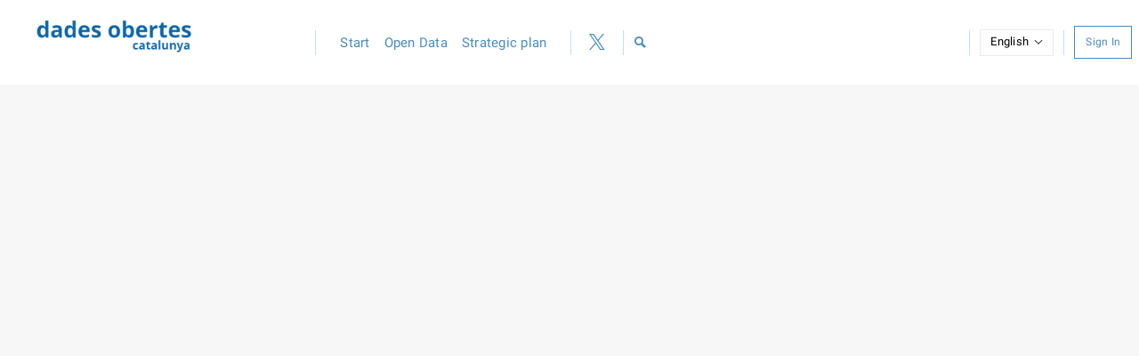

--- FILE ---
content_type: text/html; charset=utf-8
request_url: https://analisi.transparenciacatalunya.cat/en/browse?tags=comunicaci%C3%B3
body_size: 274318
content:
<!DOCTYPE html PUBLIC "-//W3C//DTD XHTML 1.0 Strict//EN" "http://www.w3.org/TR/xhtml1/DTD/xhtml1-strict.dtd">

<html xmlns="http://www.w3.org/1999/xhtml" xml:lang="en" lang="en" xmlns:og="http://opengraphprotocol.org/schema/">


  <!--
  Powered by Socrata
  http://www.socrata.com
  -->

  

  <head>
    <meta http-equiv="content-type" content="text/html;charset=utf-8" />
    <meta http-equiv="X-UA-Compatible" content="IE=edge,chrome=1" />
    <meta name="csrf-param" content="authenticity_token" />
<meta name="csrf-token" content="ufElhXr7kx--csgt4t_UsrTLowVT5B60vR-JZ2426uqDXw_g5ViB49B9wJg6aGc73XHPZudQSH7Vf1sq5k_2jA" />
    


<script>
//<![CDATA[
var socrata = {"currentUser":null,"domain":"analisi.transparenciacatalunya.cat","domain_id":"72","environment":"production","featureFlags":{"use_vif_dataset_uid_for_vizcan_filters":true,"enable_valid_rows_export_button":false,"selective_rapid_deploy_enable_asset_update":true,"enable_usds_global_header":false,"log_observations":false,"selective_federation":false,"tyler_privacy_policy":true,"enable_metadata_templates":true,"enable_core_optimized_configuration_caching":true,"ignore_hiding_columns_unhidden_on_derived_views":true,"feature_map_default_extent":"","show_site_analytics_referrers_dataset":true,"enable_region_code_transform":false,"browse_embed_404":false,"enable_pendo_help":true,"selective_rapid_deploy_exclude_application_version_assets":true,"retire_get_nbe_migrations_info":false,"hide_legacy_email_notifications_settings":false,"selective_rapid_deploy_single_asset_copy":true,"soda3_viz_2":true,"enable_custom_global_banner":true,"enable_lookup_log":false,"record_browse_performance_wall_time":false,"domain_locale":"ca_ES","use_data_lens_choropleth_custom_boundary":false,"use_redux_story_save_status":true,"disable_grid_view_access":true,"debug_data_lens":false,"enable_dataset_landing_page_foundry_links":true,"enable_standard_story_themes_and_content_widths":true,"sort_dataset_on_export":true,"enable_core_request_audit":false,"enable_exploration_canvas_console_logs":false,"use_program_analytics":true,"disable_saving_derived_views_with_hidden_columns":false,"enable_view_batch_operations":true,"site_appearance_visible":true,"wait_for_feedback_compute_on_import":true,"tyler_interactive_reporting_ui":false,"enable_use_images_in_stories":true,"enable_batch_running_filters":false,"strict_permissions":false,"enable_soql_json_datatype":false,"selective_rapid_deploy_use_sequencing":true,"accessible_browse_filters":false,"use_custom_header_on_stories":false,"use_secrets_manager_for_maintenance_banner":false,"disable_readiness_checker_login_blast":false,"enable_alert_notifications_for_all_users":false,"authentication_on_behalf_of_credentials":false,"enable_tyler_endorsed_metadata":false,"enable_alert_notifications_for_role_users":false,"selective_rapid_deploy_toggle_solution_endpoint_performance_updates":true,"soda3_notifications_and_alerts":true,"enable_view_creation_throttling":false,"enable_core_audit_log_export":false,"nexus_api_poc":false,"show_header_bar_in_report_embeds":false,"upsert_response_v2_1":1,"ignore_unhiding_hidden_columns_on_derived_views":true,"enable_google_tag_manager":false,"add_team_members_modal_v2":true,"hide_derived_view_definition_from_users_without_parent_view_read_access":false,"enable_story_metadata_modal":true,"disable_mondara_map_creation":false,"stories_show_facet_in_catalog":false,"enable_getty_images_gallery":true,"force_use_of_modifying_lens_id_in_all_derived_views":false,"display_upgraded_profile_component":false,"enable_ai_chatbot":false,"track_user_inactivity":true,"disable_queryjson":true,"enable_user_notifications":true,"update_bulk_metadata":false,"use_bouncy_castle_password_encryption":false,"enable_hhs_legacy_archives_in_asset_timeline":false,"debug_frontend_auth":false,"enable_domain_aware_sessions":false,"enable_soql_context_variable_auth":false,"enable_tir_table_alpha":false,"selective_rapid_deploy_toggle_solution_collection_endpoint_performance_updates":true,"disable_super_admin_api_key_auth":true,"enable_global_filters_measures":true,"data_catalog_audience_level":"open","flexible_layout_stories_only_tir_domains":false,"cetera_search":true,"enable_udf_manager":false,"enable_screenshot_subscriptions":true,"selective_rapid_deploy_domain_reset":false,"use_captcha_for_forms":false,"use_omnibot_for_data_assistant":false,"hide_csv_for_excel_download":false,"selective_rapid_deploy_target_domain":false,"soda3_verifier":true,"enable_teams":false,"enable_exports_in_stories":true,"enable_generic_robots_txt":true,"enable_standalone_visualization_creation":true,"enable_asset_locking":false,"bubble":"old","soda3_exports":true,"enable_saved_state_in_stories":false,"enable_new_maps":true,"enable_explicit_blob_upload_button":true,"enable_rev5_session_timeouts":false,"share_and_embed_tabular_data":true,"enable_background_colors_stories":true,"enable_flexible_table_hierarchies":true,"enhance_custom_metadata":false,"organization_dashboard":false,"remove_banner_from_ec":true,"hide_interpolated_nulls":false,"require_metadata_description_and_tags":false,"soda3_dsop":true,"enable_component_base_react":true,"enable_data_assistant_on_private_and_internal_datasets":false,"enable_prototype_net_total":false,"restrict_superadmin_sso_bypass":true,"cetera_search_boost_official_assets":false,"enable_column_styling_in_tables":false,"enable_can_read_metadata_domain_right":false,"enable_2018_soql_query_editor":false,"dataslate_soql_fix":false,"debug_labjs":false,"browse_preview_banner":false,"enable_table_advanced_totaling":false,"force_short_session_right":false,"enable_other_media_options_stories":"all_media","enable_tir_actions_with_tid_gateways":false,"enable_tir_actions_auth_workaround":false,"enable_restricted_metadata":false,"default_role_set":"odp","remove_grid_view_banner":true,"enhanced_alerting_2025":false,"enable_table_column_custom_sorting":true,"hide_computed_region_columns_in_ec":true,"selective_rapid_deploy_source_domain":false,"stories_enabled":false,"enable_select_hidden_columns":false,"activity_feed_show_details_all_events":false,"clp_move_description_below_featured_content":false,"enable_flexible_story_layout":true,"auth0_enforce_email_regex_in_core":false,"enable_notifications_alerts_webhooks":false,"selective_rapid_deploy_toggle_solution_implementation_collection_endpoint_performance_updates":true,"enable_alert_notifications_for_admin_users":false,"redirect_home_post_eula":false,"current_page_metadata_version":1,"show_provenance_facet_in_catalog":false,"enable_homepage_delivery":false,"usaid_features_enabled":false,"enable_actions_in_tables_for_reports":false,"enable_table_header_wrapping":false,"enable_complex_conditional_formatting":true,"soda3_ec":true,"selective_rapid_deploy_enable_save_story_theme_mapping":false,"enable_report_scheduled_delivery":false,"enable_classic_chart_creation":false,"hide_socrata_id":false,"enable_in_story_measures":false,"test_flag_please_ignore":"a","configurable_roles":false,"enable_form_creation":false,"enable_pendo_zendesk_integration":true,"use_auth0":true,"prohibit_use_of_row_set":false,"power_failed_curated_regions_via_crj":true,"enable_enhanced_table_print":false,"soda3_preserve_system_columns":false,"browse2_endpoints_return_404":false,"open_performance_standalone_measures":true,"enable_table_print_prototype":false,"enable_external_data_integrations":true,"enable_asset_archival":true,"hide_conditional_formatting":false,"disable_additional_grid_view_functionality":false,"disable_authority_badge":"official2","remove_vqe_add_function":true,"hide_soql_docs":true,"enable_in_app_documentation":false,"disable_user_autocomplete":false,"enable_forge_asset_browser":false,"timeline":"old","rapid_deploy_target_domain":false,"selective_rapid_deploy_authorization_context":false,"enable_browse3":true,"disable_dataslate_caching":false,"enable_embedded_schedule_send":true,"replace_param_holes_before_analysis":false,"record_browse_performance_cpu_time":false,"enable_report_scheduled_delivery_backdating":false,"enable_attachment_reorder_alphabet":true,"disable_legacy_asset_types":true,"enable_parameters_enhancements":true,"hide_soql_tab":true,"hide_computed_columns_on_export":"hide_all","treat_aggregated_dates_as_utc":false,"enable_explore_grid_table_upgrade":false,"enable_homepage_editor":false,"allow_inviting_users_to_teams":true,"enable_derived_reports":false,"fast_publish":false,"enable_pivot_tables_in_ax":true,"disable_signup_captcha":false,"enable_custom_css_for_admin_pages":false,"soql_reference_version":"3.3.1","disable_right_filtering":false,"enable_primer_metadata_time_format":false,"upgrade_old_new_maps":true,"enable_soda_1_and_2":true,"enable_print_from_view_story":true,"enable_export_data_for_viz_in_stories":true,"enable_visible_computed_columns_on_derived_views":false,"selective_rapid_deploy_enable_story_schema_readiness_check":false,"enable_llm_smart_viz_summary":false,"enable_pendo":false,"include_embedded_html_in_story_emails":false,"enable_approval_notification_suppression_for_users":false,"enable_parameter_dropdowns_in_stories":true,"restrict_community_access":false,"get_asset_dependencies":false,"disable_airbrake_for_translations":false,"show_provenance_badge_in_catalog":false,"rapid_deploy_source_domain":false,"enable_present_in_stories":true,"mfa_auth_through_socrata_2018":false,"use_dnd_kit":false,"enable_view_source_data_stories":true,"force_longpolling_due_to_proxies":false,"selective_rapid_deploy_use_soda3":true,"parse_identity_subject_from_sso":false,"force_use_of_modifying_lens_id_in_grouped_child_view":false,"soda3_odata":true,"enable_classic_map_creation":false,"enable_complex_metadata_type_editing":false,"geospatial_exports_on_viz_can":false,"washington_state_ai_demo":false,"remove_views_from_discuss_pane":true,"primer_show_custom_field_label":false,"always_download_as_attachment":false,"enable_metrics_mbi1_datasets":true,"hide_data_lens_ui":true,"selective_rapid_deploy_disable_readiness_checker":false,"enable_soql_metadata_validation":true,"export_data_for_tables_in_stories":true,"enable_endpoints_in_stories":"none"},"locale":"en","localePrefix":"/en","recaptchaKey":"6LeJBMsbAAAAAL7wldlZRL0d_xR7ZvlNFwG325Yb","show_derived_views_2018_controls":false,"app_token":"U29jcmF0YS0td2VraWNrYXNz0"};
//]]>
</script>
<script id="modules">
//<![CDATA[
window.socrata = window.socrata || {};
window.socrata.modules = {"geospatial":true,"staging_lockdown":false,"staging_api_lockdown":false,"canvas2":true,"govStat":false};

//]]>
</script>
<script id="federation_types">
//<![CDATA[
window.socrata = window.socrata || {};
window.socrata.incomingFederations = [];
window.socrata.outgoingFederations = [];
window.socrata.allIncomingFederations = [];

//]]>
</script>
<script id="feature-flags">
//<![CDATA[
window.socrata = window.socrata || {};
window.socrata.featureFlags = {"use_vif_dataset_uid_for_vizcan_filters":true,"enable_valid_rows_export_button":false,"selective_rapid_deploy_enable_asset_update":true,"enable_usds_global_header":false,"log_observations":false,"selective_federation":false,"tyler_privacy_policy":true,"enable_metadata_templates":true,"enable_core_optimized_configuration_caching":true,"ignore_hiding_columns_unhidden_on_derived_views":true,"feature_map_default_extent":"","show_site_analytics_referrers_dataset":true,"enable_region_code_transform":false,"browse_embed_404":false,"enable_pendo_help":true,"selective_rapid_deploy_exclude_application_version_assets":true,"retire_get_nbe_migrations_info":false,"hide_legacy_email_notifications_settings":false,"selective_rapid_deploy_single_asset_copy":true,"soda3_viz_2":true,"enable_custom_global_banner":true,"enable_lookup_log":false,"record_browse_performance_wall_time":false,"domain_locale":"ca_ES","use_data_lens_choropleth_custom_boundary":false,"use_redux_story_save_status":true,"disable_grid_view_access":true,"debug_data_lens":false,"enable_dataset_landing_page_foundry_links":true,"enable_standard_story_themes_and_content_widths":true,"sort_dataset_on_export":true,"enable_core_request_audit":false,"enable_exploration_canvas_console_logs":false,"use_program_analytics":true,"disable_saving_derived_views_with_hidden_columns":false,"enable_view_batch_operations":true,"site_appearance_visible":true,"wait_for_feedback_compute_on_import":true,"tyler_interactive_reporting_ui":false,"enable_use_images_in_stories":true,"enable_batch_running_filters":false,"strict_permissions":false,"enable_soql_json_datatype":false,"selective_rapid_deploy_use_sequencing":true,"accessible_browse_filters":false,"use_custom_header_on_stories":false,"use_secrets_manager_for_maintenance_banner":false,"disable_readiness_checker_login_blast":false,"enable_alert_notifications_for_all_users":false,"authentication_on_behalf_of_credentials":false,"enable_tyler_endorsed_metadata":false,"enable_alert_notifications_for_role_users":false,"selective_rapid_deploy_toggle_solution_endpoint_performance_updates":true,"soda3_notifications_and_alerts":true,"enable_view_creation_throttling":false,"enable_core_audit_log_export":false,"nexus_api_poc":false,"show_header_bar_in_report_embeds":false,"upsert_response_v2_1":1,"ignore_unhiding_hidden_columns_on_derived_views":true,"enable_google_tag_manager":false,"add_team_members_modal_v2":true,"hide_derived_view_definition_from_users_without_parent_view_read_access":false,"enable_story_metadata_modal":true,"disable_mondara_map_creation":false,"stories_show_facet_in_catalog":false,"enable_getty_images_gallery":true,"force_use_of_modifying_lens_id_in_all_derived_views":false,"display_upgraded_profile_component":false,"enable_ai_chatbot":false,"track_user_inactivity":true,"disable_queryjson":true,"enable_user_notifications":true,"update_bulk_metadata":false,"use_bouncy_castle_password_encryption":false,"enable_hhs_legacy_archives_in_asset_timeline":false,"debug_frontend_auth":false,"enable_domain_aware_sessions":false,"enable_soql_context_variable_auth":false,"enable_tir_table_alpha":false,"selective_rapid_deploy_toggle_solution_collection_endpoint_performance_updates":true,"disable_super_admin_api_key_auth":true,"enable_global_filters_measures":true,"data_catalog_audience_level":"open","flexible_layout_stories_only_tir_domains":false,"cetera_search":true,"enable_udf_manager":false,"enable_screenshot_subscriptions":true,"selective_rapid_deploy_domain_reset":false,"use_captcha_for_forms":false,"use_omnibot_for_data_assistant":false,"hide_csv_for_excel_download":false,"selective_rapid_deploy_target_domain":false,"soda3_verifier":true,"enable_teams":false,"enable_exports_in_stories":true,"enable_generic_robots_txt":true,"enable_standalone_visualization_creation":true,"enable_asset_locking":false,"bubble":"old","soda3_exports":true,"enable_saved_state_in_stories":false,"enable_new_maps":true,"enable_explicit_blob_upload_button":true,"enable_rev5_session_timeouts":false,"share_and_embed_tabular_data":true,"enable_background_colors_stories":true,"enable_flexible_table_hierarchies":true,"enhance_custom_metadata":false,"organization_dashboard":false,"remove_banner_from_ec":true,"hide_interpolated_nulls":false,"require_metadata_description_and_tags":false,"soda3_dsop":true,"enable_component_base_react":true,"enable_data_assistant_on_private_and_internal_datasets":false,"enable_prototype_net_total":false,"restrict_superadmin_sso_bypass":true,"cetera_search_boost_official_assets":false,"enable_column_styling_in_tables":false,"enable_can_read_metadata_domain_right":false,"enable_2018_soql_query_editor":false,"dataslate_soql_fix":false,"debug_labjs":false,"browse_preview_banner":false,"enable_table_advanced_totaling":false,"force_short_session_right":false,"enable_other_media_options_stories":"all_media","enable_tir_actions_with_tid_gateways":false,"enable_tir_actions_auth_workaround":false,"enable_restricted_metadata":false,"default_role_set":"odp","remove_grid_view_banner":true,"enhanced_alerting_2025":false,"enable_table_column_custom_sorting":true,"hide_computed_region_columns_in_ec":true,"selective_rapid_deploy_source_domain":false,"stories_enabled":false,"enable_select_hidden_columns":false,"activity_feed_show_details_all_events":false,"clp_move_description_below_featured_content":false,"enable_flexible_story_layout":true,"auth0_enforce_email_regex_in_core":false,"enable_notifications_alerts_webhooks":false,"selective_rapid_deploy_toggle_solution_implementation_collection_endpoint_performance_updates":true,"enable_alert_notifications_for_admin_users":false,"redirect_home_post_eula":false,"current_page_metadata_version":1,"show_provenance_facet_in_catalog":false,"enable_homepage_delivery":false,"usaid_features_enabled":false,"enable_actions_in_tables_for_reports":false,"enable_table_header_wrapping":false,"enable_complex_conditional_formatting":true,"soda3_ec":true,"selective_rapid_deploy_enable_save_story_theme_mapping":false,"enable_report_scheduled_delivery":false,"enable_classic_chart_creation":false,"hide_socrata_id":false,"enable_in_story_measures":false,"test_flag_please_ignore":"a","configurable_roles":false,"enable_form_creation":false,"enable_pendo_zendesk_integration":true,"use_auth0":true,"prohibit_use_of_row_set":false,"power_failed_curated_regions_via_crj":true,"enable_enhanced_table_print":false,"soda3_preserve_system_columns":false,"browse2_endpoints_return_404":false,"open_performance_standalone_measures":true,"enable_table_print_prototype":false,"enable_external_data_integrations":true,"enable_asset_archival":true,"hide_conditional_formatting":false,"disable_additional_grid_view_functionality":false,"disable_authority_badge":"official2","remove_vqe_add_function":true,"hide_soql_docs":true,"enable_in_app_documentation":false,"disable_user_autocomplete":false,"enable_forge_asset_browser":false,"timeline":"old","rapid_deploy_target_domain":false,"selective_rapid_deploy_authorization_context":false,"enable_browse3":true,"disable_dataslate_caching":false,"enable_embedded_schedule_send":true,"replace_param_holes_before_analysis":false,"record_browse_performance_cpu_time":false,"enable_report_scheduled_delivery_backdating":false,"enable_attachment_reorder_alphabet":true,"disable_legacy_asset_types":true,"enable_parameters_enhancements":true,"hide_soql_tab":true,"hide_computed_columns_on_export":"hide_all","treat_aggregated_dates_as_utc":false,"enable_explore_grid_table_upgrade":false,"enable_homepage_editor":false,"allow_inviting_users_to_teams":true,"enable_derived_reports":false,"fast_publish":false,"enable_pivot_tables_in_ax":true,"disable_signup_captcha":false,"enable_custom_css_for_admin_pages":false,"soql_reference_version":"3.3.1","disable_right_filtering":false,"enable_primer_metadata_time_format":false,"upgrade_old_new_maps":true,"enable_soda_1_and_2":true,"enable_print_from_view_story":true,"enable_export_data_for_viz_in_stories":true,"enable_visible_computed_columns_on_derived_views":false,"selective_rapid_deploy_enable_story_schema_readiness_check":false,"enable_llm_smart_viz_summary":false,"enable_pendo":false,"include_embedded_html_in_story_emails":false,"enable_approval_notification_suppression_for_users":false,"enable_parameter_dropdowns_in_stories":true,"restrict_community_access":false,"get_asset_dependencies":false,"disable_airbrake_for_translations":false,"show_provenance_badge_in_catalog":false,"rapid_deploy_source_domain":false,"enable_present_in_stories":true,"mfa_auth_through_socrata_2018":false,"use_dnd_kit":false,"enable_view_source_data_stories":true,"force_longpolling_due_to_proxies":false,"selective_rapid_deploy_use_soda3":true,"parse_identity_subject_from_sso":false,"force_use_of_modifying_lens_id_in_grouped_child_view":false,"soda3_odata":true,"enable_classic_map_creation":false,"enable_complex_metadata_type_editing":false,"geospatial_exports_on_viz_can":false,"washington_state_ai_demo":false,"remove_views_from_discuss_pane":true,"primer_show_custom_field_label":false,"always_download_as_attachment":false,"enable_metrics_mbi1_datasets":true,"hide_data_lens_ui":true,"selective_rapid_deploy_disable_readiness_checker":false,"enable_soql_metadata_validation":true,"export_data_for_tables_in_stories":true,"enable_endpoints_in_stories":"none"};

//]]>
</script>


<script src="/javascripts/jquery-3.6.0.js" type="text/javascript" charset="utf-8"></script>
<script type="text/javascript">window.jquery = window.jQuery;</script>


<script src="https://cdn.socrata.com/frontend/Y25/javascripts/plugins/ua-parser.min.js"></script>
<script>
  var ua = $.ua || {};
  var device = ua.device || {};
  var model = (device.model || '').toLowerCase();
  var os = ua.os || {};
  var name = (os.name || '').toLowerCase();
  var type = (device.type || '').toLowerCase();

  // Add device detection
  $.device = $.device || {};
  $.device.ipad = model === 'ipad';
  $.device.iphone = ['ipod', 'iphone'].indexOf(model) >= 0;
  $.device.android = name === 'android';
  $.device.mobile = type === 'mobile';

  var browser = ua.browser || {};
  var name = (browser.name || '').toLowerCase();
  var version = browser.version;
  var major = parseInt(browser.major || 0, 10);

  // Add browser detection
  $.browser = $.browser || {};
  $.browser.chrome = name === 'chrome';
  $.browser.safari = name === 'safari';
  $.browser.msie = name === 'ie';
  $.browser.edge = name === 'edge';
  $.browser.mozilla = name === 'firefox';
  $.browser.version = version;
  $.browser.majorVersion = major;
</script>


<script type="text/javascript">if (typeof blistTranslations == 'undefined') {
  blistTranslations = [];
}
blistTranslations.push(function() {
  return {"core":{"validation":{"accept":"Please enter a value with a valid extension.","date":"Please enter a valid date.","dateISO":"Please enter a valid date (ISO).","digits":"Please enter only digits.","email":"Please enter a valid email address.","enter_a_value":"Please enter a value in this field.","equalTo":"Please enter the same value again.","max":"Please enter a value less than or equal to {0}.","maxlength":"Please enter no more than {0} characters.","min":"Please enter a value greater than or equal to {0}.","minlength":"Please enter at least {0} characters.","number":"Please enter a valid number.","range":"Please enter a value between {0} and {1}.","rangelength":"Please enter a value between {0} and {1} characters long.","remote":"Please fix this field.","required":"This field is required.","url":"Please enter a valid URL."},"aggregates":{"average":"Average","count":"Count","maximum":"Maximum","minimum":"Minimum","sum":"Sum"},"alignment":{"center":"Center","left":"Left","right":"Right"},"analytics":{"visit":"view","visits":"views"},"and":"and","auth":{"forbidden":"You do not have permission to view this dataset.","invalid_userpass":"Invalid username or password.","need_email_verification":"Before you can complete your registration and login, you need to verify the email address for this account. If you don't have access to the verification email we sent you, simply create a new account with the same email address and you will receive another email.","need_login":"You must be logged in to access this page.","need_permission":"You do not have permission to view this page.","too_many_tries":"Too many login attempts for that login. Account temporarily disabled."},"browser_support":{"chrome":"Chrome","internet_explorer":"Internet Explorer","link_text":"Learn more.","message_html":"This site is best viewed using a newer web browser. %{link_text}"},"chart_types":{"area":"Area Chart","bar":"Bar Chart","bubble":"Bubble Chart","column":"Column Chart","donut":"Donut Chart","line":"Line Chart","pie":"Pie Chart","stackedbar":"Stacked Bar Chart","stackedcolumn":"Stacked Column Chart","timeline":"Timeline","treemap":"Tree Map"},"chart_types_short":{"area":"Area","bar":"Bar","bubble":"Bubble","column":"Column","donut":"Donut","line":"Line","pie":"Pie","stackedbar":"Stacked Bar","stackedcolumn":"Stacked Column","timeline":"Timeline","treemap":"Tree Map"},"data_types":{"blob":"Blob","calendar_date":"Date \u0026 Time","checkbox":"Checkbox","dataset_link":"Dataset Link","date":"Date \u0026 Time (with timezone)","document":"Document","drop_down_list":"Multiple Choice","email":"Email","flag":"Flag","geospatial":"Geospatial","html":"Formatted Text","line":"Line-String","link":"Link Column","list":"List","location":"Location","money":"Money","multiline":"Multi-Line-String","multipoint":"Multi-Point","multipolygon":"Multi-Polygon","number":"Number","object":"Object","percent":"Percent","phone":"Phone","photo":"Photo (Image)","point":"Point","polygon":"Polygon","stars":"Star","text":"Plain Text","url":"Website URL"},"date_time":{"centuries_future":"%{time} centuries from now","centuries_past":"%{time} centuries ago","current_century_future":"this century","current_century_past":"this century","current_day_future":"today","current_day_past":"today","current_hour_future":"this hour","current_hour_past":"this hour","current_minute_future":"just now","current_minute_past":"just now","current_month_future":"this month","current_month_past":"this month","current_week_future":"this week","current_week_past":"this week","current_year_future":"this year","current_year_past":"this year","days_future":"%{time} days from now","days_past":"%{time} days ago","hours_future":"%{time} hours from now","hours_past":"%{time} hours ago","minutes_future":"%{time} minutes from now","minutes_past":"%{time} minutes ago","months_future":"%{time} months from now","months_past":"%{time} months ago","single_century_future":"a century from now","single_century_past":"a century ago","single_day_future":"tomorrow","single_day_past":"yesterday","single_hour_future":"1 hour from now","single_hour_past":"1 hour ago","single_minute_future":"1 minute from now","single_minute_past":"1 minute ago","single_month_future":"next month","single_month_past":"last month","single_week_future":"next week","single_week_past":"last week","single_year_future":"next year","single_year_past":"last year","unknown":"some time","weeks_future":"%{time} weeks from now","weeks_past":"%{time} weeks ago","years_future":"%{time} years from now","years_past":"%{time} years ago"},"default_row_label_one":"row","default_row_label_other":"rows","dialogs":{"apply":"Apply","approval_message":"Saving this view requires approval","back":"Back","cancel":"Cancel","close":"Close","continue":"Continue","create":"Create","delete":"Delete","done":"Done","dont_save":"Don't Save","logout":"You have been logged out.","revert_changes":"Revert Changes","save":"Save","session_timeout":{"notice":"You have been logged out for your security. Please sign back in to continue.","warning":{"belay_button":"Don't log me out!","body_html":"We haven't noticed any activity in a few minutes.  For privacy, we'll log you out in \u003cspan id=\"secondsRemaining\"\u003e\u003c/span\u003e seconds.","title":"Your session is about to expire."}},"submit":"Submit","update":"Update"},"expando":{"expand":"Expand","prompt":"Click to expand"},"features":{"allow_comments":"Commenting","cell_comments":"Cell Commenting"},"filters":{"formal":{"between":"between","contains":"contains","equals":"equals","greater_than":"greater than","greater_than_or_equals":"greater than or equal to","is_blank":"is blank","is_not_blank":"is not blank","less_than":"less than","less_than_or_equals":"less than or equal to","not_contains":"does not contain","not_equals":"does not equal","starts_with":"starts with"},"informal":{"between":"is between","contains":"contains","equals":"is","exists":"exists","greater_than":"is greater than","greater_than_or_equals":"is at least","is_after":"is after","is_before":"is before","is_blank":"is blank","is_checked":"is checked","is_empty":"is empty","is_not_blank":"is not blank","is_not_checked":"is not checked","less_than":"is less than","less_than_or_equals":"is at most","not_contains":"does not contain","not_equals":"is not","starts_with":"starts with"}},"forms":{"none":"None","required_field":"Required Field"},"group_function":{"date_day":"Day","date_month":"Month","date_year":"Year"},"licenses":{"nbogl":"New Brunswick Open Government Licence","no_license":"No License","see_terms_of_use":"See Terms of Use"},"maintenance_notice":"This site may be unavailable for routine maintenance from %{start} to %{finish}.","map_layers":{"aerial":"Aerial","bing_aerial":"Bing Aerial","bing_roadmap":"Bing Roadmap","bing_roadmap_alias":"Bing","esri_natural_earth":"Natural Earth Map (ESRI)","esri_natural_earth_alias":"Natural Earth Map","esri_satellite":"Satellite Imagery (ESRI)","esri_us_topo":"Detailed USA Topographic Map (ESRI)","esri_us_topo_alias":"USA Topographic Map","esri_world_street_map":"World Street Map (ESRI)","esri_world_street_map_alias":"World Street Map","esri_world_topo":"Annotated World Topographic Map (ESRI)","esri_world_topo_alias":"World Topographic Map","google_roadmap":"Google Roadmap","google_roadmap_alias":"Google","google_satellite":"Google Satellite","google_terrain":"Google Terrain","roadmap":"Roadmap","satellite":"Satellite","terrain":"Terrain"},"no_category":"No category","no_js":"Disable Javascript on this page","numbers":{"eight":"eight","five":"five","four":"four","nine":"nine","num_one":"one","num_two":"two","num_zero":"zero","seven":"seven","six":"six","three":"three"},"or":"or","pagination":{"current_page":"Current Page","first_page":"First Page","last_page":"Last Page","next_page":"Next Page","page":"page","previous_page":"Previous Page"},"precision_style":{"currency":"Currency: $1020.40","financial":"Financial: (1020.40)","percentage":"Percent: 1020.40%","scientific":"Scientific: 1.0204e+3","standard":"Standard: 1020.4"},"required":"Required","share_types":{"contributor":"Contributor","owner":"Owner","view":"Viewer","viewer":"Viewer"},"unsupported_browser":{"link_text":"Click here now to confirm your browser is current.","message_html":"Socrata has upgraded site security. On December 1, 2016, unsupported browsers will no longer be able to access Socrata sites. %{link_text}","message_html_no_date":"Socrata has upgraded site security. Unsupported browsers will soon be unable to access Socrata sites. %{link_text}","message_no_date_html":"Socrata has upgraded site security. Unsupported browsers will soon be unable to access Socrata sites. %{link_text}"},"view":{"default_meta_description":"View this %{type}","default_meta_description_last_updated":", last updated %{updated_at}"},"view_types":{"api":"API view","blob":"non-tabular file or document","calendar":"calendar","chart":"chart","dataset":"dataset","filter":"filtered view","form":"form","group":"grouped view","grouped":"grouped view","href":"external dataset","map":"map","measure":"measure","story":"story","table":"table","visualization":"Data Lens page","visualization_canvas_calendar":"calendar","visualization_canvas_chart":"chart","visualization_canvas_map":"map","visualization_canvas_table":"table","working_copy":"working copy"},"view_types_plural":{"api":"APIs","calendar":"Calendars","chart":"Charts","filter":"Filtered Views","form":"Forms","grouped":"Grouped Views","map":"Maps","measure":"Measures"},"visibility":{"approval_message":"(requires approval)","awaiting_approval_html":"\u003cstrong\u003ePrivate\u003c/strong\u003e and \u003cstrong\u003eawaiting approval\u003c/strong\u003e","pending_approval_html":"\u003cstrong\u003ePrivate\u003c/strong\u003e and \u003cstrong\u003epending approval\u003c/strong\u003e","private":"private","public":"public","rejected_html":"\u003cstrong\u003ePrivate\u003c/strong\u003e and has been \u003cstrong\u003erejected\u003c/strong\u003e for public release."}},"account":{"common":{"core_errors":{"AUTHENTICATION":{"INCORRECT_PASSWORD":"Current password doesn't match. For security purposes, three failed login attempts in 15 minutes will result in this account being locked out for 30 minutes.","LOCKED_OUT":"Too many failed password attempts; please wait and try again later.","SSO_MANAGED_ACCOUNT":"This account is managed by your organization and cannot have its email or password changed."},"USER_VERIFICATION":{"EMAIL_NOT_VALID":"New email is not valid. Please enter a valid email.","PENDING_EMAIL_CHANGE_ALREADY_EXISTS":"Pending email change already exists. Please delete the pending email change first."}},"form":{"back":"Back","cancel":"Cancel","cancel_email_change":"Cancel email change","cancel_password_change":"Cancel password change","change":"Change email address","change_password":"Change Password","company":"Company","confirm_email":"Confirm Email","confirm_password":"Confirm Password","current_password":"Current Password","description":"Description","display_name":"Display Name","email":"Email Address","email_prompt_confirm_email":"Re-enter your new email","email_prompt_current_password":"Enter your current password","email_prompt_new_email":"Enter your new email","enter_new_password":"Enter a new password","enter_new_password_confirm":"Confirm your new password","failed_fetching_current_status":"Error checking current email status. Please try again.","failed_updating_email":"Email failed to update.","failed_updating_information":"Information failed to update","forgot_password":"Forgot Password?","lockout_warning":"For security, three failed login attempts in 15 minutes will result in this account being locked out for 30 minutes.","login_methods":"Login Methods","new_email":"New Email","new_password":"New Password","no_account":"Don't have an account?","organization":"Organization","password":"Password","password_failed_update":"Password failed to update","password_required":"Password is required","password_requirements_html":"\u003cp\u003eYour password must be \u003cb\u003ebetween %{min} and %{max} characters\u003c/b\u003e and satisfy \u003cb\u003ethree of the following four criteria\u003c/b\u003e:\u003c/p\u003e\u003cp\u003e\u003c/p\u003e\u003cul\u003e\u003cli\u003econtain a digit\u003c/li\u003e\u003cli\u003econtain a lowercase letter\u003c/li\u003e\u003cli\u003econtain an uppercase letter\u003c/li\u003e\u003cli\u003econtain a non-alphanumeric symbol\u003c/li\u003e\u003c/ul\u003e\u003cp\u003eYou cannot use your email as your password.\u003c/p\u003e","password_restrictions":"Restrictions apply","password_updated":"Password updated","save":"Save","security":"Security","sign_up_prompt":"Sign up now","sso_only_email_warning_html":"\u003cdiv\u003eYour account is managed by your organization with single sign-on.\u003c/div\u003e\u003cdiv\u003eIf you need to change your email address, please contact Data \u0026 Insights Support.\u003c/div\u003e","sso_only_password_warning":"Your account is managed by your organization with single sign-on and does not have a password.","submit":"Submit","submit_email_change":"Submit email change","submit_password_change":"Submit password change","success_updating_information":"User information updated","title":"Title"},"inline_auth":{"sign_in_headline":"Sign in using your Socrata ID","sign_in_headline_tyler":"Sign in using your Tyler Data \u0026 Insights ID","sign_up_headline":"We're glad you want to join %{site}!"},"mfa":{"cancel":"Cancel and Logout","enter_code":"Enter code","enter_code_instructions":"Enter the verification code generated by the Google Authenticator app (or similar app) on your mobile device.","header":"Two-Factor Authentication","learn_more":"Learn more","scan_code_instructions":"Scan this code with Google Authenticator","setup_app_instructions":"Logging into this site requires Google Authenticator or similar. Download the app on your device, then open the app and use your camera to scan the QR code. Once you’ve completed the scan, the app will show a passcode for you to enter.","submit":"Verify and Login"},"pending_email_change":{"are_you_sure_you_want_to_cancel":"Are you sure you want to cancel this email change request?","cancel_request_button":"Cancel the Request","cancel_request_confirm_title":"Cancel email change request","current_email":"Current Email","error_canceling_request":"There was an error canceling your email change request. Please try again.","error_resending_verification":"There was an error resending your new email verification. Please try again.","no_cancel_email_change":"No, not now","pending_email":"Pending Email","please_verify_new_email":"Please verify your new email address","received_email_change_request_1":"We've received your email change request and have sent an email with a confirmation link to your new email address.","received_email_change_request_2":"Click the link to complete the change. Please allow 1-2 minutes for this message to arrive.","request_is_pending":"You have a pending email change request. Please click the confirmation link in the message sent to your new email address.","resend_email_button":"Resend","resend_email_button_sent":"Sent!","resend_success":"Your email change request was successfully resent.","successfully_cancelled":"Email change successfully cancelled","yes_cancel_email_change":"Yes, cancel request"},"profile":{"current_role":"Current Role","description":"Description","display_name":"Display Name","edit_link":"Edit Profile","img_alt_text":"User's profile image","manage_role_definitions":"Manage role definitions","manage_user_roles":"Manage user roles","organization":"Organization","pending_email_change":"You have a pending email change request. Click \u003ca href=\"%{resend_link}\"\u003ehere\u003c/a\u003e to resend the confirmation link or cancel the request.","profile":"Profile","role_capabilities":"Role Capabilities","title":"Title","what_can_this_role_do":"What can this role do?","your_profile":"Your Profile"},"signed_out":{"message":"We hope to see you again soon.","sign_back_in":"Sign back in and return to your previous location","title":"You are now signed out."},"validation":{"current_and_new_match_email":"The new email cannot be the current email.","current_and_new_match_password":"The new password cannot be the current password.","email_mismatch":"New email and confirm email must match.","empty_fields":"One or more fields must contain content.","invalid_email":"Must enter a valid email.","mismatch":"Passwords do not match.","missing_password":"Must enter password","new_pass_not_complex":"Password complexity is too low.","password_long":"Please enter no more than %{count} characters.","password_short":"Please enter at least %{count} characters.","recaptcha2":"Please confirm you are not a robot by checking the box below.","redirect":"We could not create your user. Verify your sign up link is valid or contact your system administrator for help.","terms":"You must accept the terms of service and privacy policy."},"verify_email":{"error":"Something went wrong. Please try again.","error_message":"Click \"Resend\" to request a new link that will be sent to your email address.","error_title":"Your confirmation link is invalid or has already been used.","message":"Check your inbox for a message from %{company} and click the confirmation link in the email to finish signing up.","please_wait":"Please allow 1-2 minutes for this message to arrive.","redirect":"Your email has been successfully verified. In a few seconds, you will be redirected to log in to your account.  If you are not redirected within 5 seconds, click the following link to be manually redirected:","redirect_image_alt":"Two hands raised in front of a circular background with sparkles around them","resend":"Resend","sent":"Sent","title":"Please verify your email."}}},"controls":{"charts":{"inaccessible":"This visualization is inaccessible or missing.","missing_column_html":"Oops... looks like a configuration change was made to the dataset powering this chart. If you are the owner of this page, please see \u003ca href=\"https://support.socrata.com/hc/en-us/articles/216102847\" title=\"Classic Visualization Chart Configuration Changes\" target=\"_blank\"\u003ethis support article\u003c/a\u003e or contact Data \u0026 Insights Support for assistance.","negatives_in_data":"Invalid chart: negative values present","no_data":"No data","other_slice_label":"Other","series_grouping":{"calculating_time":"Calculating remaining time...","calculation_running":"Preparing data","drawing_progress":"This can take a little bit of time...","drawing_running":"Drawing chart","pause_button_explanation1":"Tip! Taking too long? Try pausing and create a Filter","pause_button_explanation2":"to limit the amount of calculations needed.","pause_rendering":"Pause","rendering_paused":"Data preparation has been paused","rendering_progress":"%{rows_remaining} rows remain.","rendering_progress_almost_done":"%{rows_remaining} rows remain, just a few seconds.","rendering_progress_minute":"%{rows_remaining} rows remain, about %{time_remaining} minute.","rendering_progress_minutes":"%{rows_remaining} rows remain, about %{time_remaining} minutes.","rendering_progress_seconds":"%{rows_remaining} rows remain, about %{time_remaining} seconds.","resume_rendering":"Resume"},"zero_only_data":"No values greater than zero"},"common":{"auth_required":"You must be logged in to %{action_phrase}.","dataset_picker":{"button":"Choose","title":"Choose a Dataset to use"},"expander":{"collapse":"Click to collapse","expand":"Click to expand"},"image_upload":{"button":"Upload Image"},"no_results":"No Results","rate":{"auth_action_phrase":"rate this dataset"},"share":{"button_prompt":"Socialize","button_tooltip":"Share this Dataset","networks":{"email":"Email","facebook":"Facebook","twitter":"X"},"share_story_text":"Check out %{name} on %{site}: ","share_text":"Check out the %{name}, dataset on %{site}: "},"sidebar":{"tabs":{"about":"About This Dataset","components":"Components","configuration":"Configuration","discuss":"Discuss","edit":"Edit","embed":"Embed","export":"Export","filter":"Filter","manage":"Manage","moreViews":"More Views","sort":"Sort","visualize":"Visualize"}},"stars":{"tooltip":"%{number} stars"},"visualization":{"in_bing":"View in Bing Maps","in_google":"View in Google Maps","row_details":"View details for this row"}},"grid_view_column_editor":{"cannot_delete_column_on_derived_view_body":"This is a derived view. Because deleting a column permanently changes the schema of a dataset, columns may only be deleted from default views.","cannot_delete_column_on_derived_view_head":"Cannot Delete Column","cannot_save_duplicate_field_names":"Column API field names are required to be unique. One or more columns are currently assigned the same API field name. Please rename each column's API fieldname to be unique within the dataset before attempting to save.","change_data_type":{"title":"Convert Data Type"},"close_without_saving":"All unsaved changes will be lost. Are you sure you want to close the Column Editor?","column_fields":{"alignment":{"center":"Center","left":"Left","right":"Right","title":"Alignment"},"date_formatting":{"display_format":{"title":"Display format","use_default":"Use default"}},"description":{"placeholder":"(No description)","title":"Column Description"},"hidden":{"title":"Hide column"},"hidden_disabled_because_view_has_soql_query":{"note":"Note: Column hiding is disabled because this is a SoQL-based view. To control which columns are visible, please include or exclude them in the SELECT clause of your configured query via the SoQL Query Editor.","title":"Hide column (disabled)"},"name":{"placeholder":"(Required)","title":"Column Name (required)"},"number_formatting":{"advanced":{"override_decimal_separator":{"placeholder":"e.g. .","title":"Override decimal separator"},"override_thousands_separator":{"placeholder":"e.g. ,","title":"Override thousands separator"},"precision":"Specify decimal precision","show_thousands_separators":"Show thousands separators","title":" "},"currency":{"common":"Common","other_currency":"Other","title":"Currency Format"},"display_format":{"title":"Display Format"}},"preview":{"note":"Note: Alignment and display format settings are not reflected in the preview but will be applied when you save your changes.","title":"Preview"}},"column_formatting":"Column Formatting","column_properties":"Column Properties","controls":{"cancel":"Cancel","next":"Next","prev":"Previous","save":"Save"},"convert_column_data_type":"Convert Type","convert_column_data_type_confirm":"Converting the data type of a column may require significant recomputation. Your current changes will be saved, but once the recomputation is complete your page will be refreshed.","data_type":{"title":"Data Type"},"delete_column":"Delete Column","delete_column_confirm":"Deleting a column cannot be undone. Are you sure you want to proceed?","delete_column_warning_body":"Deleting a column will cause this dialog to close and the page to refresh, potentially discarding other changes you may have made. If you have already made changes to your columns, please click save and re-open this dialog after the page refreshes before attempting to delete a column.","delete_column_warning_head":"Warning!","error":{"convert_column_data_type":"There was an error converting this column to the specified data type.","delete":"There was an error deleting the specified column. Please try again. If this problem persists, contact Socrata support.","hide_column":"Unable to hide column %{column_name}. This column must first be hidden on the child view %{child_view_id}.","save":"There was an error saving your changes. Please try again. If this problem persists, contact Socrata support.","unhide_column":"Unable to unhide column %{column_name}. This column must first be unhidden on the parent view %{parent_view_id}.","unhide_column_failed":"Failed to unhide column %{column_name}. Other changes were saved. Please try again. If this problem persists, contact Socrata support."},"field_name":{"title":"API Field Name"},"field_name_read_only_because_view_has_soql_query":{"note":"Note: Modifying column API Field Names is not permitted because this is a SoQL-based view. To change the API Field Names of columns, please alias them in the SELECT clause of your configured query via the SoQL Query Editor.","title":"API Field Name (read-only)"},"of":"of","title":"Manage Columns"},"grid_view_row_editor":{"close_without_saving":"All unsaved changes will be lost. Are you sure you want to close the Row Editor?","controls":{"cancel":"Cancel","choose_file":"Choose file...","delete":"Delete","delete_confirm":"Deleting a row cannot be undone. Are you sure you want to proceed?","file_chosen":"File chosen","file_not_chosen":"No file chosen","filename_placeholder":"Type a filename...","replace_file":"Replace file...","save":"Save"},"data_types":{"blob":{"name":"File","validation_error":"If (No value) is unchecked then a file must be chosen."},"calendar_date":{"name":"Calendar Date","validation_error":"This column only supports datetimes of the form \"YYYY-MM-DDThh:mm:ss\"."},"checkbox":{"name":"Boolean","validation_error":"This column only supports true and false values."},"dataset_link":{"name":"URL","validation_error":"This column only supports URLs."},"date":{"name":"Date","validation_error":"This column only supports datetimes of the form \"YYYY-MM-DDThh:mm:ss\"."},"document":{"filename_placeholder":"Type a filename... (required)","hint":"Tip: In order to ensure that the file is recognized as the correct type when downloaded, include a file extension in the filename (e.g. \"document.pdf\").","name":"Document","validation_error":"If (No value) is unchecked then a filename is required and a file must be chosen."},"drop_down_list":{"name":"Text","validation_error":"This column only supports the following values: "},"email":{"name":"Text","validation_error":"This column only supports e-mail addresses."},"flag":{"name":"Text","validation_error":"This column only supports the following values: "},"geospatial":{"name":"Location","validation_error":"This column only supports geospatial data."},"html":{"name":"Text","validation_error":"This column only supports text."},"line":{"name":"Line","validation_error":"This column only supports geospatial data."},"list":{"name":"List","validation_error":"This column may not be edited."},"location":{"address":"Street Address","city":"City","latitude":"Latitude","longitude":"Longitude","name":"Location","needs_recoding":"Re-geocode based on updated values","state":"State","validation_error":"This column's latitude or longitude value is in an invalid format.","zip":"Zip Code"},"money":{"name":"Money","validation_error":"This column only supports numbers. Currency symbols can be configured at the column level."},"multiline":{"name":"MultiLine","validation_error":"This column only supports geospatial data."},"multipoint":{"name":"MultiPoint","validation_error":"This column only supports geospatial data."},"multipolygon":{"name":"MultiPolygon","validation_error":"This column only supports geospatial data."},"number":{"name":"Number","validation_error":"This column only supports numbers."},"object":{"name":"Object","validation_error":"This column may not be edited."},"percent":{"name":"Number","validation_error":"This column only supports numbers. The percent sign will be shown automatically."},"phone":{"name":"Text","validation_error":"This column only supports text."},"photo":{"name":"Photo","validation_error":"If (No value) is unchecked then a file must be chosen."},"point":{"name":"Point","validation_error":"This column only supports geospatial data."},"polygon":{"name":"Polygon","validation_error":"This column only supports geospatial data."},"stars":{"name":"Number","validation_error":"This column only supports numbers between 1 and 5 inclusive."},"text":{"name":"Text","validation_error":"This column only supports text."},"url":{"description":"Title","description_placeholder":"Title (optional)","name":"URL","url":"URL","validation_error":"The URL property must be a valid URL."}},"error":{"delete":"There was an error deleting the specified row. Please try again. If this problem persists, contact Socrata support.","save":"There was an error saving your changes. Please wait a moment and try again, or contact Socrata support if the problem persists."},"is_null":"(No value)","title_append":"Append row","title_edit":"Edit row"}},"plugins":{"jquery_ui":{"april":"April","april_short":"Apr","august":"August","august_short":"Aug","december":"December","december_short":"Dec","done":"Done","february":"February","february_short":"Feb","friday":"Friday","friday_min":"Fr","friday_short":"Fri","january":"January","january_short":"Jan","july":"July","july_short":"Jul","june":"June","june_short":"Jun","march":"March","march_short":"Mar","may":"May","may_short":"May","monday":"Monday","monday_min":"Mo","monday_short":"Mon","next":"Next","november":"November","november_short":"Nov","october":"October","october_short":"Oct","prev":"Prev","saturday":"Saturday","saturday_min":"Sa","saturday_short":"Sat","september":"September","september_short":"Sep","sunday":"Sunday","sunday_min":"Su","sunday_short":"Sun","thursday":"Thursday","thursday_min":"Th","thursday_short":"Thu","today":"Today","tuesday":"Tuesday","tuesday_min":"Tu","tuesday_short":"Tue","wednesday":"Wednesday","wednesday_min":"We","wednesday_short":"Wed","week_min":"Wk"}},"shared":{"access_manager":{"teams":{"add_team_members":{"modal_buttons":{"cancel":"Cancel","submit":"Add Team Members"},"modal_header":{"title":"Add Team Members"},"select_by_email_list":{"alerts":{"already_selected_user":"'%{email}' belongs to an already selected user","already_selected_users":"The following emails belong to already selected users:","cannot_select_user":"'%{email}' belongs to a user who cannot be selected","cannot_select_users":"The following emails belong to users which cannot be selected:","default":"Something went wrong","invalid_email":"'%{email}' is not a valid email address","invalid_emails":"The following values are not valid email addresses:","no_matching_user_found":"No user record was found for '%{email}'","no_matching_users_found":"No user record was found for the following email addresses:","no_user_results_found":"Your search returned no results","successfully_selected":"Successfully selected %{count} user records based on the email list provided","too_many_emails":"The list you provided contained too many email addresses. The maximum number allowed is %{maxEmails}"},"identities":{"value":"%{value}"},"info_dialog":{"label":"What format for email addresses?","sections":{"email_limit":"Limit %{maxEmails} emails per search.","empty_characters":"Space characters will be ignored as will separator characters at the start or end of the list. Consecutive separator characters will be treated as a single separator.","separators":"Emails can be separated by:"}},"labels":{"input":"Select Users by Email List","placeholder":"Enter a list of email addresses","tab":"Select by Email List"},"placeholder":"Enter a list of user emails","select_button_text":"Select","separators":{"commas":"Commas","semicolons":"Semicolons","tabs":"Tabs"}},"selected_users":{"actions":{"remove":"Remove"},"headers":{"actions":"Actions","email":"Email","name":"Name","role":"Role"}},"team_roles":{"member":"Member","owner":"Owner"},"user_search":{"labels":{"placeholder":"Enter names or email addresses","tab":"Search by Name"}}}}},"approvals":{"settings_v2":{"actions":{"cancel":"Cancel","save":"Save"},"learn_more":"Learn more","notifications":{"add_rights":{"error":"An error occurred when attempting to add approver(s). Please try again.","success":"Approver(s) successfully added!"},"edit_approver":{"error":"An error occured when attempting to edit this approver. Please try again.","success":"Approver updated"},"fetch_settings":{"error":"An error occurred loading settings. Please refresh the page to try again."},"fetch_users":{"error":"An error occurred loading approvers. Please refresh the page to try again."},"remove_rights":{"error":"An error occurred when removing this approver. Please try again.","success":"Approver successfully removed!"},"save_settings":{"error":"An error occurred saving your changes. Please try again.","success":"Changes saved successfully!"},"update_rights":{"error":"An error occurred saving your changes. Please try again.","success":"Changes saved successfully!"}},"options":{"auto_approved":"Auto-approve","auto_rejected":"Auto-reject","pending_manual":"Manual"},"save_confirmation":{"actions":{"confirm":"Yes, confirm changes"},"body_confirm":"Are you sure you want to save these changes?","body_start":"Based on your approval settings changes, the following will occur:","effects":{"community_internal_approved":"\u003cb\u003eCommunity\u003c/b\u003e assets pending approval to \u003cb\u003einternal\u003c/b\u003e audiences will be automatically \u003cb\u003eapproved\u003c/b\u003e","community_internal_rejected":"\u003cb\u003eCommunity\u003c/b\u003e assets pending approval to \u003cb\u003einternal\u003c/b\u003e audiences will be automatically \u003cb\u003erejected\u003c/b\u003e","community_public_approved":"\u003cb\u003eCommunity\u003c/b\u003e assets pending approval to \u003cb\u003epublic\u003c/b\u003e audiences will be automatically \u003cb\u003eapproved\u003c/b\u003e","community_public_rejected":"\u003cb\u003eCommunity\u003c/b\u003e assets pending approval to \u003cb\u003epublic\u003c/b\u003e audiences will be automatically \u003cb\u003erejected\u003c/b\u003e","official_internal_approved":"\u003cb\u003eOfficial\u003c/b\u003e assets pending approval to \u003cb\u003einternal\u003c/b\u003e audiences will be automatically \u003cb\u003eapproved\u003c/b\u003e","official_internal_rejected":"\u003cb\u003eOfficial\u003c/b\u003e assets pending approval to \u003cb\u003einternal\u003c/b\u003e audiences will be automatically \u003cb\u003erejected\u003c/b\u003e","official_public_approved":"\u003cb\u003eOfficial\u003c/b\u003e assets pending approval to \u003cb\u003epublic\u003c/b\u003e audiences will be automatically \u003cb\u003eapproved\u003c/b\u003e","official_public_rejected":"\u003cb\u003eOfficial\u003c/b\u003e assets pending approval to \u003cb\u003epublic\u003c/b\u003e audiences will be automatically \u003cb\u003erejected\u003c/b\u003e"},"title":"Your changes will affect assets waiting for approval"},"sections":{"approvers":{"actions":{"add_approvers":"Add approvers","delete":"Delete","edit":"Edit","edit_approver":"Edit approver","manage_users":"Manage Users","no_admin_edits":"Permissions cannot be edited for admins","update_approver":"Update approval permissions for this user"},"add_approver":{"save_requirements":"Each approver must be have at least one permission enabled","search_users":"Search Users","subtitle":"Add a user and assign their approval permissions","title":"Add Approver"},"subtitle_edp":"By default, all Site Administrators can review and approve submissions for both public and internal audiences.","subtitle_odp":"By default, all Site Administrators can review and approve submissions for public audiences.","table":{"column_headers":{"actions":"Actions","email":"Email","internal":"Internal","public":"Public","role":"Role","user_name":"Name"},"column_info":{"internal":"Enables user to approve assets published to the Internal audience","public":"Enables user to approve assets published to the Public audience"},"internal_approval":{"has_right":"Has internal approval right","no_right":"Does not have internal approval rights"},"public_approval":{"has_right":"Has public approval right","no_right":"Does not have public approval rights"}},"title":"Approvers"},"asset_updates":{"items":{"resubmission_policy_process":{"label":"Public approval","title":"Require manual approval for updates to assets."}},"title":"Approvals for Asset Updates"},"community":{"items":{"approvals_process":{"title":"Approval process for assets shared to a public audience by community users."}},"title":"Community Assets"},"official":{"items":{"approvals_process":{"title":"Approval process for assets shared by roled users on your domain."}},"title":"Official Assets"}},"title":"Approval Settings","workflows":{"internal":"Internal","internal_approvals":"Internal Approvals","public":"Public","public_approvals":"Public Approvals"}}},"asset_browser":{"alert_messages":{"audience_changed":{"body":"This may take a few moments to take effect.","title_private":"Audience changed to private.","title_public":"Audience changed to public."},"resource_approved":{"body":"This may take a few moments to take effect.","error_body":"Please try again and contact Data \u0026 Insights Support if the problem persists.","error_title":"Error approving %{resourceName}.","title":"%{resourceName} has been approved."},"resource_rejected":{"body":"This may take a few moments to take effect.","error_body":"Please try again and contact Data \u0026 Insights Support if the problem persists.","error_title":"Error rejecting %{resourceName}.","title":"%{resourceName} has been rejected."},"visibility_changed":{"body":"This may take a few moments to take effect.","title_private":"Visibility changed to private.","title_public":"Visibility changed to public."}},"all_assets_button":"View all assets","asset_inventory_actions":{"asset_inventory_dataset":"Asset inventory dataset","create":"Create asset inventory","disabled_tooltip":"This option is not available due to a processing delay. If the problem persists after 24 hours and there are assets on this domain, please contact Socrata Support.","schedule":"Schedule run of asset inventory job","update_asset_inventory":"Update asset inventory"},"asset_inventory_dataset_link":{"asset_inventory_dataset":"Asset inventory dataset","disabled_tooltip":"This option is not available due to a processing delay. If the problem persists after 24 hours and there are assets on this domain, please contact Socrata Support."},"asset_types":{"blob":"File or document","calendar":"Calendar","chart":"Chart","data_asset":"Data asset","dataset":"Dataset","dataset_draft":"Draft dataset","dataset_working_copy":"Working copy","draft":"Draft dataset","federated_href":"Federated external dataset","file":"File or document","filter":"Filtered view","form":"Form","href":"External dataset","map":"Map","measure":"Performance measure","measure_draft":"Performance measure (draft)","measure_working_copy":"Performance measure (working copy)","new_view":"Data lens","story":"Story","system_dataset":"System dataset","tabular":"Tabular","visualization":"Visualization","working_copy":"Working copy"},"errors":{"fetching_results":"Sorry, there was an error fetching results. Please reload the page and try again.","insufficent_view_permission":"You do not have permission to view this page.","offset_too_large":"Sorry, we do not support paging over a large set of results. You should try filtering down the result set first."},"featured_content":{"audience":{"private":"Private","public":"Public","site":"Internal"}},"filters":{"approval_types":{"internal":"Internal approvals","public":"Public approvals"},"asset_types":{"label":"Asset types","options":{"all":"All","calendars":"Calendars","charts":"Charts","data_assets":"Data assets","datalenses,visualizations":"Data lens pages","datasets":"Datasets","drafts":"Drafts","external":"External datasets","files":"Files and documents","filtered":"Filtered views","forms":"Forms","hrefs,federated_hrefs":"External datasets","maps":"Maps","measures":"Measures","stories":"Stories","system_datasets":"System datasets","working_copies":"Working copies"}},"authority":{"label":"Authority","options":{"all":"All","community":"Community","official":"Official"}},"awaiting_approval":"Awaiting approval","category":{"label":"Category","placeholder":"Any category"},"clear":"Clear all filters","custom_facet":{"placeholder":"Any"},"desktop":{"contract":"Contract filters","expand":"Expand filters","hide":"Hide"},"enrolled_in_archival":{"label":"Enrolled in archival"},"global_filter_compatible":"Global filter compatible","header":{"title":{"clear_filter_and_search":"Clear all","clear_filters_only":"Filters"}},"last_updated_date":{"label":"Last updated date","options":{"any_date_updated":"Any date updated","custom_date_range":"Custom date range","past_3_days":"Past 3 days","past_3_months":"Past 3 months","past_6_months":"Past 6 months","past_month":"Past month","past_week":"Past week"}},"owned_by":{"label":"Owned by","placeholder":"Any owner"},"recently_viewed":{"label":"Recently viewed"},"requester":{"label":"Requester","placeholder":"Requester"},"searchbox_filter":{"all":"All"},"source":{"label":"Source","options":{"all":"All"},"placeholder":"All","this_site":"This site (%{domain})"},"tags":{"label":"Tags","placeholder":"Any tag"},"version":{"label":"Version","options":{"all":"All","draft":"Draft","published":"Published"}},"visibility":{"alternate_label":"Audience","label":"Visibility","options":{"all":"All","hidden":"Hidden","internal":"Internal","open":"Open","private":"Private","public":"Public"}}},"footer":{"approval_history":"Approval history"},"header":{"asset_counts":{"charts":{"one":"Chart","other":"Charts"},"data_assets":{"one":"Data asset","other":"Data assets"},"datalenses,visualizations":{"one":"Data lens","other":"Data lenses"},"datasets":{"one":"Dataset","other":"Datasets"},"drafts":{"one":"Draft","other":"Drafts"},"federation_warning":"Counts reflect assets created on this domain only","files":{"one":"File/Doc","other":"Files/Docs"},"filters":{"one":"Filtered view","other":"Filtered views"},"hrefs,federated_hrefs":{"one":"External dataset","other":"External datasets"},"maps":{"one":"Map","other":"Maps"},"measures":{"one":"Measure","other":"Measures"},"stories":{"one":"Story","other":"Stories"},"workingCopies":{"one":"Working copy","other":"Working copies"}},"asset_tabs":{"all_assets":"All","federated":"Federated","my_assets":"My assets","my_queue":"My queue","my_team_assets":"My team assets","settings":"Settings","shared_to_me":"Shared with me","shared_to_user":"Shared with %{userName}","teams_assets":"%{userName}'s team assets","users_assets":"%{userName}'s assets"},"title":"Assets"},"mobile":{"done":"Done","filters":"Filters","reset_filters":"Reset filters"},"result_card_container":{"derived_from_filter_checkbox":"Global filter compatible","select_mode":{"select":"Select"},"sort_dropdown":{"alphabetical":"Alphabetical","most_accessed":"Most accessed","most_relevant":"Most relevant","recently_added":"Recently added","recently_updated":"Recently updated","sort_by":"Sort by"},"too_many_results":"Your search had more assets than we are able to fetch. Please refine your result set with a more specific search term or filter."},"result_list_table":{"action_dropdown":{"add_collaborators":"Add collaborators","change_audience":"Manage viewers","delete_asset":"Delete","disabled_tooltip":"Metadata may only be edited on drafts.","discard_draft":"Delete draft","edit":"Edit","edit_metadata":"Edit metadata","go_to_source":"Go to source asset","hide_from_catalog":"Hide from catalog","lock_asset":"Lock asset","manage_collaborators":"Manage collaborators","no_actions_possible":"There are no actions possible.","permissions_error":"Error determining permissions.","show_in_catalog":"Show in catalog","title":"Actions","transfer_ownership":"Transfer ownership","unlock_asset":"Unlock asset","withdraw_from_approval":"Withdraw from approval"},"action_modal":{"change_visibility":{"accept":"OK","approval_note":"Publishing to the public requires approval.","archive_scope_warning":"Are you sure you want to increase the visibility of this asset? This asset has been enrolled in archival, and archived versions of the data will take on the same audience as the dataset. If archives have data that should not be published to this audience, click cancel.","can_not_change_visibility":"Sorry, you cannot change the visibility of this asset because it is derived from a dataset that is Private.","dismiss":"Cancel","error":"Sorry, there was an error changing visibility for this asset. Please refresh and try again or contact Data \u0026 Insights Support if it continues.","internal_approval_notice":"Publishing to the internal audience requires approval.","options":{"hidden":{"description":"Not visible in the public catalog.","title":"Hidden"},"open":{"description":"Publicly accessible. Discoverable through the public catalog.","title":"Public"},"private":{"description":"Only accessible to you and people you've shared to within your organization.","title":"Private"},"shown":{"description":"Discoverable through the public catalog.","title":"Shown"}},"public_approval_notice":"Publishing to the public audience requires approval.","title":"Choose visibility"},"delete_asset":{"cancel":"Cancel","chart":"chart","delete":"Delete","delete_blocked_by_child_views":{"button_text":"Download list of assets to delete","description_paragraph_1":"This domain is federating public assets to one or more sites. This asset has been used to create one or more derived assets on at least one of those sites. \u003cb\u003eSome of those assets must be deleted before you can delete this parent asset.\u003c/b\u003e","description_paragraph_2":"To delete these derived assets please contact your site administrator or Data \u0026 Insights Support.","title":"You are not allowed to delete this asset"},"denied":"You are not allowed to delete this asset. Please contact your administrator or Data \u0026 Insights Support.","description":"Are you sure you want to delete \"%{name}\"?","description_chart_map":"This is a %{assetType} based on another dataset. The related dataset will not be deleted.","description_derived_report":"Deleting \"%{name}\" will permanently remove it from your saved report views.","description_draft":"Are you sure you want to delete this draft of \"%{name}\"?","description_related_assets":{"one":"%{count} related asset built using this dataset will also be deleted permanently.","other":"%{count} related assets built using this dataset will also be deleted permanently."},"dismiss":"Cancel","error":"Sorry, there was an error deleting this asset. Please refresh and try again or contact Data \u0026 Insights Support if it continues.","error_conflict":"Sorry, there was a conflict deleting this asset. Please try again later possibly after geocoding or contact Data \u0026 Insights Support if it continues.","error_loading":"Sorry, there was an error. Please refresh and try again or contact Data \u0026 Insights Support if it continues.","map":"map","titles":{"dataset":"Delete dataset","delete":"Delete","draft":"Delete draft","measure":"Delete measure","report_view":"Delete report view","story":"Delete story","view":"Delete view","visualization":"Delete visualization"}}},"approval_action_buttons":{"approve":"Approve","flannel":{"approve":{"action":"Approve","alt":"Approve this resource","description":"Approving this will immediately publish the asset to the intended audience. This cannot be undone.","description_with_federation":"Approve this request and make the asset immediately available to the public on this site and on:","learn_more":"Learn more.","note":"Note to the requester (optional):","title":"Approve and publish","title_with_federation":"Approve, publish and federate","warning":"Are you sure this asset is ready to publish? Approval actions cannot be undone."},"cancel":"Cancel","reject":{"action":"Reject","alt":"Reject this resource","description":"Reject this request and prevent the asset from becoming available to the intended audience.","note":"Note to the requester (optional):","title":"Reject"}},"load_error":"Error loading actions","reject":"Reject"},"approval_status_values":{"approved":"In progress","failed":"Failed","failure":"Failed","pending":"Requested...","rejected":"Rejected","success":"Approved"},"audience_values":{"awaiting_approval":"Awaiting approval","hidden":"Hidden","hidden_from_catalog":"Hidden from catalog","internal":"Internal","only_me":"Only me","open":"Open","organization":"Organization","pending":"Pending","pending_approval":"Pending approval","private":"Private","privileged":"Privileged","public":"Public","rejected":"Rejected","shared_to_me":"Shared to me","shared_to_my_team":"Shared to my team"},"columns":{"access_level":"Access level","actions":"Actions","audience":"Audience","category":"Category","discoverable":"Discoverable","intended_audience":"Intended audience","last_updated_date":"Last updated","name":"Name","owner":"Owner","requester":"Requester","source":"Source","status":"Status","submitted_at":"Approval requested","type":"Type","visibility":"Visibility"},"draft_footer":{"published_version":"published version","view":"View"},"draft_header":"Draft","draft_header_with_creator":"Draft \u003ci\u003ecreated by %{name}\u003c/i\u003e","program_analytics_datasets":{"flair":"New","refresh":"Refresh","refresh_error":"There was an error. This data has not been placed in the update queue. Please try refreshing the data again.","refresh_success":"Your data refresh is running. This update may take a few minutes or a few hours depending on the amount of data on this domain.","tooltip":"Program Analytics are not updated automatically. Click \"Refresh\" to update this dataset."},"select_mode":{"select":"Select","selected":"Selected"},"toasts":{"hide_from_catalog_success":"%{name} hidden from Catalog","show_in_catalog_success":"%{name} shown in Catalog","unknown_error":"An unknown error occurred; please try again later or contact support","withdraw_approval_success":"The request to publish %{name} to the public has been withdrawn."}},"view_all":"View all","view_and_manage_assets":"View and manage assets","view_user_assets":"View %{userName}'s assets"},"asset_names":{"agent":"Agent","calendar":"Calendar","chart":"Chart","dataset":"Dataset","external_dataset":"External dataset","file":"File","filtered_view":"Filtered view","form":"Form","map":"Map","measure":"Measure","story":"Story","system_dataset":"System dataset","unknown":"Unknown"},"buttons":{"back_to_homepage":"Back to home page","go_back":"Go back"},"compilation_result":{"compilation_succeeded":"Success! Click run to see updates","compiling":"Compiling...","error_label":"See full error ","error_label_expanded":"See less ","run":"Run","start":"Start typing"},"components":{"advanced_totaling":{"add_custom_formula":"Custom formula","modal":{"apply":"Apply","clear_all_formulas":"Clear all formulas","enter_formula":"Enter formula...","subtotals":"Subtotals","title":"Custom totals","totals":"Totals"}},"asset_action_bar":{"also_published_on":{"flannel":{"title":"Asset is published on these sites."},"many_sites":"Also published on %{count} other sites","not_data_federated":"This asset is not data federated. \u003ca href=\"https://support.socrata.com/hc/en-us/articles/360044788273\" target=\"_blank\" rel=\"noopener noreferrer\"\u003eRead more\u003c/a\u003e","one_site":"Also published on %{otherSite}"},"button_disabled_limited_community_assets_tooltip":"You've reached the limit of how many assets you can create today.","create_view":"Create View","create_view_failed":"There was an error creating a view. Please try again later or contact support.","go_to_source_asset":"Go to source asset","manage_access":"Manage Collaborators","mobile_asset_actions_menu":"Asset actions menu","publication_action":{"change_audience":"Manage viewers","confirm":"Withdraw Request","copy_asset":"Copy this asset","copy_not_available":"This feature is not available at this time.","delete_asset":"Delete Asset","delete_asset_confirm":"Are you sure you want to delete this asset?","delete_dataset":"Delete this dataset","delete_dataset_confirm":"Are you sure you want to delete this dataset?","delete_draft_success":"Draft for %{name} has been deleted","delete_success":"%{name} has been deleted.","delete_this_asset":"Delete this asset","discard_draft":"Delete this draft","discard_draft_confirm":"Are you sure you want to delete this draft?","draft":{"primary_action_text":{"never_published":"Publish","previously_published":"Update","submit_for_approval":"Submit for Approval","updating_internal_asset_requires_approval":"The published version of this asset is currently internal. Updating the asset requires approval.","updating_public_asset_requires_approval":"The published version of this asset is currently public. Updating the asset requires approval.","usaid":"Submit for Review"}},"edit_metadata":"Edit metadata","explicit_withdraw_approval_request_confirm":"This asset is awaiting approval to be published to the Public. Are you sure you wish to withdraw the approval request?","federate":"Manage federations","federate_modal":{"add_federation":"Add Federation","confirm_removal":"Remove federation to %{domain}?","error_adding_federation":"Error adding federation","error_loading":"Error loading federation relationships","please_enter_target":"Please enter a target domain","please_enter_valid_domain":"Please enter a valid domain","target_domain":"Target Domain","title":"Manage Federations"},"fix_metadata_message":{"cant_publish":"You can't publish until you have:","error_validating":"Error while validating metadata.","filled_metadata":"Filled out all required metadata","fix_metadata":"Fix metadata","loading":"Validating metadata."},"implicit_withdraw_approval_request":"This asset is awaiting approval","implicit_withdraw_approval_request_confirm":"You cannot take this action while the asset is awaiting approval. Do you wish to withdraw the request?","lock_asset":"Lock asset","lock_error":"Sorry, there was an error locking this asset. Please refresh and try again or contact Data \u0026 Insights Support if it continues.","lock_success":"%{name} has been locked.","manage_access":"Manage collaborators","more_actions":"More actions","pending":{"primary_action_text":"Withdraw Approval Request"},"preview_data_table":{"data_transforms":{"expected_one_of":"Expected one of end of input or 'WITH', but got","unexpected_character":"Unexpected character","unexpected_end_of_input":"Unexpected end of input"}},"publish_disabled":"You do not have the appropriate permissions to perform this task.","published":{"primary_action_text":"Edit","success_toast":"Asset Published!"},"revert_child_view":"Revert unsaved changes","revert_published":"Revert to last published version","schedule_delivery":"Schedule delivery","schedule_delivery_disabled_message":"Scheduled delivery is currently not supported for this report. To enable it, please click Edit, then Publish the report again.","submitted_asset_for_approval":"Successfully submitted asset for approval.","transfer_ownership":"Transfer ownership","unknown_error":"An unknown error occurred; please try again later or contact support","unlock_asset":"Unlock asset","unlock_error":"Sorry, there was an error unlocking this asset. Please refresh and try again or contact Data \u0026 Insights Support if it continues.","unlock_success":"%{name} has been unlocked.","update_without_saving_error":"You must save changes before updating the published version.","view_draft":"View draft","view_edits":"View edits","view_published":"View published version","watch":"Watch","withdraw_approval_request":"Withdraw Approval Request","withdraw_approval_request_success":"The request to publish %{name} to the public has been withdrawn."},"publication_state":{"draft":"Draft","internal":"Internal","internal_approval_requested":"Internal Approval Requested","locked":"Locked","private":"Private","public":"Public","public_approval_requested":"Public Approval Requested","update_approval_requested":"Update Approval Requested"},"reset_to_default":{"button":"Reset to default","dialog_cancel_button":"Cancel","dialog_header":"Reset to default?","dialog_message":"This will discard any changes made to filters, sorting, and grouping.","dialog_reset_button":"Reset","tooltip":"Discards any changes to filters, sorting, and grouping"},"save":"Save","save_as":"Save As","save_failed":"There was an error saving. Please try again later or contact support.","save_success":"Success! Your changes were saved!","schedule_from_url":{"agent":"Agent","cadence":{"interval_minutes":"Frequency"},"cancel":"Cancel","change_agent_btn":"Change datasource settings","change_source":"Change datasource","change_url":"Replace URL","change_url_btn":"Change URL","close":"Close","complete":{"failed":"Automation failed! Check the activity log for details.","success":"Automation completed successfully."},"confirm_close":"Close without saving?","confirm_close_body":"Any changes you have made to the schedule will be lost","confirm_delete":"Are you sure you want to delete this scheduled import?","confirm_source_change":"Change datasource without saving?","confirm_source_change_body":"Changing the datasource will discard any pending changes you have made here","datasource":"Datasource","days":"Day(s)","delete":"Delete","delete_schedule":"Delete schedule","deleted":"DELETED","every":"Every","important":"Important","in_progress":"Scheduled automation is in progress","interval":"Frequency","invalid_interval":"Value must be whole number between 1 and 31 (inclusive)","last_run":"Last succeeded","max":"Maximum","min":"Minimum","next_run":"Next scheduled run","pause":"Pause Schedule","paused":"Paused","plugin_name":"Plugin Name","plugin_type":"Plugin Type","run_date":"%{date} at %{time}","running":{"contacting":"Contacting the data source","imported":"Successfully imported %{total} rows","publishing":"Publishing %{total} rows","source":"Fetching data from data source"},"save_schedule":"Save Schedule","start":"Start","status":"Status","status_failed":"Last %{failures} attempts have failed","submit":"Submit","sync_now":"Run Now","time":"Time","timezone":"Time Zone","title":"Schedule Automation","toast_delete_error":"An error occurred while deleting the schedule","toast_delete_success":"The schedule has been successfully deleted","toast_redirect":"Redirecting...","toast_success":"Scheduling success! The schedule has been successfully created","unpause":"Resume Schedule","update":"Update","url":"URL"},"watch_asset":{"add_recipiant":"Please add a recipient","cancel":"Cancel","choose_date":"Choose date","choose_number":"Choose number","choose_time":"Choose time","day_at":"day(s) at","day_error":"Choose a number greater than 0","delete":"Delete","done":"Done","enter_names":"Enter individual names","no_users_message":"no recipients","recipients":"To recipients","save":"Save","save_schedule":"Save Schedule","select_recipients":"Select Watch Recipients","select_schedule":"Select Watch Schedule","send":"Send an email with this information every","starting":"Starting on","subscription_creation_error_msg_part1":"We could not create a subscription for the following recipients because of a server error. ","subscription_creation_error_msg_part2":"You can either","subscription_creation_error_msg_part3":"Try again by deleting the subscription and creating it again with these recipients","subscription_creation_error_msg_part4":"Contact Data \u0026 Insights Support using request id :","subscription_creation_success":"Success! Subscription created.","subscription_deletion":"Subscription deleted","time_cdt":"CDT","time_cst":"CST","time_ct":"CT","time_edt":"EDT","time_est":"EST","time_et":"ET","time_mdt":"MDT","time_mst":"MST","time_mt":"MT","time_pdt":"PDT","time_pst":"PST","time_pt":"PT","time_utc":"UTC","title":"Watch this asset","users":"All eligible users must have an active site account"}},"asset_badges":{"community_created":"Community created","community_created_asset":"Community created asset","official":"Official"},"asset_card":{"internal":"Internal","last_updated":"Last updated","more_tags":"and %{numberOfTags} more...","no_description_provided":"No description provided.","private":"Private","public":"Public","tags":"Tags","views":"Views"},"asset_changes":{"apply_metadata":{"apply_metadata":"Metadata Changes","ascending":"ascending","attributionLink":"Dataset Attribution Link","category":"Dataset Category","contact_email":"Contact Email","descending":"descending","description":"Dataset Description","details":"Details","license":"License","name":"Dataset Name","past":{"attachment_added":"Attachment {name} was added","attachment_changes":"Name of attachment {oldName} was changed to {newName}","attachment_removed":"Attachment {name} was removed","changed_from":"{name} was changed from {oldValue} to {newValue}","query_string":"SoQL Query was changed from","sort_added":"Default sort of {newName} {newDirection} was added","sort_changes":"Default sort was changed from {oldName} {oldDirection} to {newName} {newDirection}","sort_removed":"Default sort was removed","tags_added":"The tags {tags} were added","tags_removed":"The tags {tags} were removed","was_removed":"{name} was removed","was_set_to":"{name} was set to {newValue}"},"present":{"attachment_added":"Attachment {name} will be added","attachment_changes":"Name of attachment {oldName} will be changed to {newName}","attachment_removed":"Attachment {name} will be removed","changed_from":"{name} will be changed from {oldValue} to {newValue}","query_string":"SoQL Query will change from","sort_added":"Default sort of {newName} {newDirection} will be added","sort_changes":"Default sort will change from {oldName} {oldDirection} to {newName} {newDirection}","sort_removed":"Default sort will be removed","tags_added":"The tags {tags} will be added","tags_removed":"The tags {tags} will be removed","was_removed":"{name} will be removed","was_set_to":"{name} will become {newValue}"},"resourceName":"Resource Name","row_label":"Row Label","to":"to"},"apply_parameters":{"and_more":"and {count} more options","available_value":"available values: \u003ci\u003e{availableValues}\u003c/i\u003e","changes_to_parameter":"Changes to parameter \u003ci\u003e{parameterName}\u003c/i\u003e","default_value":"default value: \u003ci\u003e{defaultValue}\u003c/i\u003e","false":"False","name":"API field name","parameter_additions":{"plural":"{count} parameter additions","singular":"{count} parameter addition"},"parameter_changes":{"past":{"additions":"The following parameters were added","deletions":"The following parameters were deleted","updates":"The following parameters were updated"},"present":{"additions":"The following parameters will be added","deletions":"The following parameters will be deleted","updates":"The following parameters will be updated"}},"parameter_changes_title":"Parameter Changes","parameter_deletions":{"plural":"{count} parameter deletions","singular":"{count} parameter deletion"},"parameter_info":"{fieldName} with display name \"{displayName}\" and default value: {defaultValue}","parameter_name":"\u003ci\u003e{fieldName}\u003c/i\u003e with display name \u003ci\u003e{displayName}\u003c/i\u003e","parameter_update":"{paramField} is changing from \"{oldValue}\" to \"{newValue}\"","parameter_update_default_value":"\u003ci\u003edefault value\u003c/i\u003e is changing from \u003ci\u003e{oldDefaultValue}\u003c/i\u003e to \u003ci\u003e{newDefaultValue}\u003c/i\u003e","parameter_update_display_name":"\u003ci\u003edisplay name\u003c/i\u003e is changing from \u003ci\u003e{oldName}\u003c/i\u003e to \u003ci\u003e{newName}\u003c/i\u003e","parameter_updates":{"plural":"{count} parameter updates","singular":"{count} parameter update"},"true":"True","values":"values: \u003ci\u003e{newValues}\u003c/i\u003e"},"set_schema":{"api_field_name":"API Field Name","changes_to_column":"Changes to column ","count_column_additions":{"plural":"{count} column additions","singular":"{count} column addition"},"count_column_deletions":{"plural":"{count} column deletions","singular":"{count} column deletion"},"count_column_updates":{"plural":"{count} column updates","singular":"{count} column update"},"default_width":"the default width","description":"description","display_name":"display name","no_description":"(No Description)","past":{"additions":"The following columns were added","deletions":"The following columns were deleted","is_changing":"changed from","updates":"The following columns were updated"},"position":"Column position","present":{"additions":"The following columns will be added","deletions":"The following columns will be deleted","is_changing":"is changing from","updates":"The following columns will be updated"},"schema_changes":"Dataset Schema Changes","to":"to","width":"Column display width","with_display_name":"Column with display name","with_field_name":"and field name"},"upsert":{"insert_data":"Insert Data","inserted":{"plural":"{count} rows","singular":"{count} row"},"omitted":{"plural":"{count} rows omitted as errors","singular":"{count} row omitted as errors"}}},"asset_timeline":{"are_you_sure_unenroll":"Are you sure you want to delete existing archives, and unenroll from dataset archiving?","change_title":"Change on %{date}","download":"Complete! Click to Download.","enroll_now":"Enroll Now","enrollment_failure":"Failed to enroll dataset in archival store","export":"Export Archive","failed":"Failed to generate archive. Please contact support.","failure":"Failed to get asset history","hide_version":"Hide Version","irreversible_message":"This is irreversible. All archives will be permanently deleted.","no_changes_yet":"No changes have been archived yet","no_items":"Change history for this dataset is not available","not_available_yet":"No versions have been archived yet.","not_enrolled_yet":"This dataset hasn't been enrolled in archiving yet.","open_restore_rev":"Restore this Version","published_by":"Published by","unenroll_cancel":"Cancel","unenroll_confirm":"Confirm","unenroll_now":"Unenroll and delete from Archives","unenrollment_failure":"Failed to unenroll dataset in archival store","unhide_version":"Unhide Version"},"autocomplete":{"no_results":"No results found"},"available_plugins_modal":{"disabled":"Plugin set up is disabled until you run an agent on your server.","plugin_name":"Plugin Name","plugin_type":"Plugin type","search_available_plugins":"Search available plugins","search_plugins":"Search Plugins","show_setup":"Set up","sort_by":"Sort By","title":"Available Gateway Plugins"},"beta_badge":"BETA","blobs":{"download":{"download":"Download","title":"Download this Resource"},"locked_down":"This preview is not currently available because this domain is in a staging configuration. It will be visible once that configuration is lifted.","not_public":"This file cannot be previewed because it is not publicly available.","preview":"Preview","too_large":"The file is too large to preview. You can download it using the link below instead."},"click_to_copy_code_block":{"copied_to_clipboard":"Copied to clipboard"},"color_and_charm_picker":{"input":{"placeholder":"Search by keyword..."},"open_color_and_charm_picker":"Open Color And Charm Picker","with_currently_selected_color":"with currently selected color"},"color_picker":{"custom":"Custom","default":"Default","open_color_picker":"Open Color Picker","pickable_color":"Pickable color","with_currently_selected_color":"with currently selected color"},"confirmation":{"agree":"OK","cancel":"Cancel"},"copy_asset_modal":{"asset_name":"Asset Name","based_on":"Based on %{name}","cancel_button":"Cancel","copy_asset_help_text":"When an asset is copied it will open in an unpublished draft.","copy_button":"Copy","header":"Make a Copy of this Asset","new_asset_title":"Copy of %{assetTitle}","view_header":"Make a Copy of this View"},"create_alert":{"title":"Create Alert"},"create_alert_modal":{"advanced_alert_description":"Write a SoQL script to create an alert.","advanced_alert_title":"Advanced Alert Builder","advanced_search":{"alert_title":"Create your own alert","description":"Please enter your SoQL statement. An alert will be sent when the dataset is updated and the SoQL statement returns one or more rows.","text_box_description":"Enter your SoQL statement"},"alert_description_label":"Alert message","alert_description_placeholder":"Write a message to the future recipient of this alert.","alert_description_subtext":"This message is included when a recipient receives an alert. HTML is supported.","alert_name_label":"Name this alert","alert_name_placeholder":"Alert starter name","alert_trigger_page":{"alert_type_flyout_text":"Choose a subscription type. A threshold alert scans the entire dataset for the alert conditions when a dataset is updated, an incident alert scans the newly added rows when a dataset is updated, and a time-based alert scans the entire dataset at a regularly scheduled interval.","alert_type_title":"Alert","auto_snooze":"Auto-snooze","daily_or_week":"Daily or Weekly","day":"Day","day_error_info":"Enter a valid day (1 - 31)","day_flyout_text":"Enter a number between 1 and 31. If a month has less than 31 day, the alert will be triggered on last day of the month.","day_of_month":"day of the month","days":"Days","hours":"Hours","minutes":"Minutes","monthly":"Monthly","on_the":"On the","snooze_alerts_for":"Snooze alerts for","snooze_flyout_text":"Temporarily stop receiving alerts for a specified amount of time after an alert is triggered.","snooze_time_error":"Please enter a postive number.","time":"Time","time_error_info":"Enter a valid time (24 hour format)","time_zone":"Time zone","trigger_flyout_text":"Choose a trigger condition. A rolling trigger will continuously fire alerts every time the alert conditions are met, a single trigger fires an alert the first time the alert conditions are met, and a time-based alert trigger fires alerts on a schedule.","trigger_title":"Trigger","webhook_flyout_text":"Register a webhook URL to have alerts delivered to external applications."},"alert_type_page_title":"Select an alert type","button":{"add_params":"Add Parameters","back":"Back","cancel":"Cancel","create":"Save","delete":"Delete","next":"Next","validate":"Validate"},"custom_alert":{"advanced_title":"Advanced","aggregation":{"and":"AND","avg":"Avg","is":"IS","is_not":"IS NOT","is_within":"IS WITHIN","max":"Max","min":"Min","near":"NEAR","not_within":"NOT WITHIN","or":"OR","sum":"Sum"},"alert_param_page_description":"Set parameters for the condition you need to be alerted when new rows are created in the dataset. An alert will be sent each time the parameters are met.","alert_type_description":"Set your dataset alert conditions.","boolean":{"false_value":"FALSE","true_value":"TRUE"},"breadcrumb":{"alert_type":"Choose Alert Type","parameters":"Set Parameters","trigger":"Select Trigger Method"},"column":{"group_by":"Group By","row_count":"Row Count"},"continual_description":"Receive an update whenever a row that has been added since the last time the alert triggered meets your condition.","continual_title":"Continual","incident_alert_description":"Triggers when new row or newly updated row in the dataset meets a condition","incident_alert_title":"Incident Alert","one_and_done_description":"You will be sent an alert immediately once the alert is triggered and the alert will then pause itself","one_and_done_title":"Single","parameter_page_title":"Basic Alert Parameters","placeholder":{"aggregation":"Select","column":"Select Column","location":"Select Location","operator":"Select Condition","value":"Select Value"},"radius_text":"Mile Radius","rolling_title":"Rolling","threshold_title":"Threshold Alert","time_based":"Time-based","title":"My Alert","trigger_page_description":"Select how you want to be alerted.","webhook_placeholder":"Enter the Url","webhook_title":"Webhook (Optional)"},"custom_alert_description":"Build an alert for changes to dataset such as data added, thresholds met and more.","custom_alert_title":"Basic Alert Parameters","delete_view":{"button":{"cancel":"Cancel"},"error_message":"An unexpected error occurred. Please retry","plural":{"button_label":"Delete alerts","subtitle":"Are you sure you want to delete these alerts?","title":"Delete these alerts"},"singular":{"button_label":"Delete alert","subtitle":"Are you sure you want to delete this alert?","title":"Delete this alert"}},"edit_mode_title":"Manage Alerts","info":{"invalid_query":"Query failed","invalid_webhook":"Invalid Webhook Url","loading":"Validating...","name_error":"Please Name this Alert","valid_query":"Looks good!"},"title":"Create Alert for this Dataset","validate_button_info":"You need to validate your alert before proceeding"},"custom_sort":{"modal":{"apply":"Apply","cancel":"Cancel","dropdown_label":"Column","reset":"Reset","rows_exceeded_description":"Custom sorting is only available for columns that contain 25 or fewer unique values. Try filtering or selecting an eligible column below.","rows_exceeded_title":"Too many unique values for custom sorting","rows_exceeded_tooltip":"Only available for columns with 25 or fewer rows","title":"Custom sort order"}},"date_picker":{"date_selector":"Date Selector","end_date_selector":"End Date Selector","loading":"Loading","placeholder":"Select date","start_date_selector":"Start Date Selector","today":"Today","yesterday":"Yesterday"},"dismissible_session_banner":{"close":"Close Banner"},"dropdown":{"select":"Select..."},"expandable_text_section":{"read_less":"Read less","read_more":"Read more"},"export":{"action_buttons":{"download":"Download","export":"Export"},"all_data":"All Data","csv_for_excel":"CSV for Excel","csv_for_excel_europe":"CSV for Excel (Europe)","csv_without_geo":"CSV (without geospatial data)","filtered_data":"Filtered Data","flannel_additional_links_title":"Additional Formats","flannel_description":"Download %{dataset_title} for offline use in other applications.","flannel_title":"Download %{dataset_title}","json_without_geo":"JSON (without geospatial data)","not_available":"N/A","original":"Original","row":{"one":"row","other":"rows"},"shapefile":"Shapefile","tsv_for_excel":"TSV for Excel"},"facet_sidebar":{"clear_all":"Clear all","close_drawer":"Close filter drawer","facet_section":{"choose_filter_option":"Choose filter option","clear":"Clear","see_more":"See more","toggle_section":"Toggle %{facet_name} section"},"mobile_facet_sidebar_trigger":{"filters":"Filters","filters_count":"Filters (%{count})"},"view_results":"View results"},"filter_bar":{"add_filter":"Add Filter","apply":"Apply","apply_all_filters":"Run report","back":"Back","calendar_date_filter":{"custom_periods":{"calendar_year":{"plural":"years (calendar)","singular":"year (calendar)","title":"year(s) (calendar)"},"day":{"plural":"days","singular":"day","title":"day(s)"},"fiscal_year":{"plural":"years (fiscal)","singular":"year (fiscal)","title":"year(s) (fiscal)"},"month":{"plural":"months","singular":"month","title":"month(s)"},"quarter":{"plural":"quarters","singular":"quarter","title":"quarter(s)"},"year":{"plural":"years","singular":"year","title":"year(s)"}},"date_range_label":"Range","duration_periods":{"calendar_year":{"one":"Year (Calendar)","other":"Years (Calendar)"},"day":{"one":"Day","other":"Days"},"fiscal_year":{"one":"Year (Fiscal)","other":"Years (Fiscal)"},"month":{"one":"Month","other":"Months"},"quarter":{"one":"Quarter","other":"Quarters"},"year":{"one":"Year","other":"Years"}},"last_field_label":"Last","last_field_value_label":"Duration Value","month_0":"January","month_1":"February","month_10":"November","month_11":"December","month_2":"March","month_3":"April","month_4":"May","month_5":"June","month_6":"July","month_7":"August","month_8":"September","month_9":"October","relative_date_label":"Relative Date","relative_periods":{"custom":"Custom...","date_to_today":"Date to today","last":"Last...","last_month":"Last 30 days","last_week":"Last 7 days","this_calendar_year":"This Year (Calendar)","this_fiscal_year":"This Year (Fiscal)","this_month":"This Month","this_quarter":"This Quarter","this_week":"This Week","this_year":"This Year","today":"Today","yesterday":"Yesterday"},"select_month":"Month...","select_year":"Year...","start_date":"Start Date","time_unit":"Duration Unit"},"checkbox_filter":{"false_value":"False","n_values":"{0} selected","n_values_negated":"{0} excluded","no_value":"(No value)","no_value_negated":"Excluded (No value)","single_value_negated":"Excluded {0}","suggested_values":"Top Values","true_value":"True"},"clear_all_filters":"Clear All","config":{"filter_selection":"Filter Selection","filter_sorting":{"description":"Choose the order in which filter values will be sorted in the menu.","title":"Filter Sorting"},"filter_visibility":"Filter Visibility","fiscal_year_label":"Fiscal Years","hidden_description":"Viewers can't see this filter, even when applied.","hidden_label":"Hidden","interactive_description":"Viewers can select or clear any values within the filter.","interactive_label":"Interactive","multiple_values":"Multiple Values","single_select_by_day":"Day","single_select_by_fiscal_year":"Fiscal Year","single_select_by_month":"Month","single_select_by_year":"Year","single_value":"Single Value"},"configure_filter":"Configure Filter","filter":"Filter:","filter_tooltip":"A global filter is applied","filters_changed":"New filters selected","filters_changed_tooltip":"Click \"%{runReportButtonText}\" to apply your filters","filters_less":"Fewer filters","filters_more":"More filters","from":"From","less":"Less","measures_support_text":"Does not apply to measures","more":"More","no_options_found":"No top values match your input","no_value":"(No value)","parameter":"Parameter","radius_filter":{"filter_text":"Within {0} {1} of {2}","location_input_placeholder":"Search by address...","no_value":"(No value)","radius_field_label":"Show points within mile radius:"},"range_filter":{"above_label":"above {value}","at_least_label":"at least {value}","at_most_label":"at most {value}","below_label":"below {value}","equals_label":"equals {value}","exclude_null_label":"Excludes missing values","include_null_values":"Includes missing or null values","invalid_value":"Invalid value","not_equals_label":"not equal to {value}","operators":{"equal":{"symbol":"=","title":"is equal to"},"exclude_null":"excludes missing values","greater_than":{"symbol":"\u003e","title":"is greater than"},"greater_than_or_equal":{"symbol":"≥","title":"is greater than or equal to"},"less_than":{"symbol":"\u003c","title":"is less than"},"less_than_or_equal":{"symbol":"≤","title":"is less than or equal to"},"not_equal":{"symbol":"≠","title":"is not equal to"},"range_exclusive":"is between","range_inclusive":"is between and includes"},"range_exclusive_label":"{start} to {end}","range_inclusive_label":"{start} through {end}","range_label":"From {0} to {1}","value":"Enter value"},"region":"Region","remove":"Remove","reset":"Reset","search":"Search options","select":"Select...","slider":"Please use the left and right arrow keys to select the number","text_filter":{"contains":"contains","contains_value":"Contains {0}","does_not_contain":"does not contain","does_not_contain_value":"Does not contain {0}","exact_search_prompt_main":"Don't see your value below? Try an exact match search, including case.","is":"is","is_not":"is not","keyword_not_found":"Your input wasn't found in this column's data. Please try again with the exact value including case.","n_values":"{0} selected","n_values_negated":"{0} excluded","no_value":"(No value)","no_value_negated":"Excluded (No value)","results":"Results","search_placeholder":"Search all values","selected_values":"Selected Values","single_value_negated":"Excluded {0}","starts_with":"starts with","starts_with_value":"Starts with {0}","suggested_values":"Top Values"},"title":"Filters","to":"To"},"filterable_card_header":{"more_options_menu":"More options"},"flannel":{"close_popup":"Close popup"},"frequency_selector":{"date":{"date_field_placeholder":"Date","end_date_label":"Ending on","no_end_date_label":"Never","start_date_label":"Starting on"},"interval":{"day":{"fri":"Fri","mon":"Mon","sat":"Sat","sun":"Sun","thu":"Thu","tue":"Tue","wed":"Wed"},"repeat_every_label":"Repeat every","repeat_on_label":"Repeat on","type":{"day":"Day(s)","month":"Month(s)","week":"Week(s)"},"week":{"first":"First","fourth":"Fourth","last":"Last","second":"Second","third":"Third"}},"time":{"time_field_placeholder":"Time","time_label":"At","timezone":{"cst":"CST","est":"EST","mst":"MST","pst":"PST","utc":"UTC"}},"title":"Frequency"},"indeterminate_pager":{"next":"Next","previous":"Previous"},"info_pane":{"awaiting_approval":"Awaiting approval","community":"Community Created","internal_notice":"This view is internal","less":"Less","less_info":"Less Info","more":"More","more_info":"More Info","official":"Official","private_notice":"This view is private","view_based_on":"View based on"},"internet_explorer_deprecation_banner":{"for_more_info":"For more information please see the ","notice_for_ie_users":"Notice for Internet Explorer Users: ","socrata_ending_support_for_ie":"Socrata will be ending support for Internet Explorer 11 on October 18th, 2021. ","support_site":"Socrata Support Article"},"menu":{"aria_close":"Close menu"},"modal":{"aria_close":"Close modal"},"multiselect":{"default_placeholder":"Search...","matches_found":{"one":"%{count} match found","other":"%{count} matches found"},"no_results":"No results found"},"mute_dataset":{"flyout_text":"Mute this asset to stop receiving notifications. To resume notifications, you can unmute the asset at any time.","mute_text":"Mute Dataset","unmute_text":"Unmute Dataset"},"object_editor":{"add_boolean":"Add Boolean","add_key":"Add Key","add_list":"Add List","add_number":"Add Number","add_object":"Add Object","add_property":"Add a Property","add_text":"Add Text","add_value":"Add Value","add_value_dropdown":"Add Value Choices","empty_list":"Empty list, click the plus button to add items","empty_object":"Empty object, click the plus button to add items","invalid_number":"Input is not a valid number","null_value":"empty value","nullify":"Nullify","property_name":"Property Name","remove_index":"Remove %{index}","remove_key":"Remove %{key}"},"picklist":{"layout_options_picklist":"layout options picklist"},"refresh_dataset":{"refresh_text":"Refresh Data"},"schedule_send_report":{"modal":{"attachment_section":{"add":"Add attachment","and":"and","format":"Format","full_report":"Full Report","include":"include","includes":"includes","multi_tabs_banner":"%{includeLabel} multiple tabs. Each tab will be delivered as a separate file.","pdf_configuration":{"column_width":"Column width","column_width_options":{"best_fit":"Best fit","inherit":"Inherit"},"font_size":"Font size","orientation":"Orientation","orientation_options":{"landscape":"Landscape","portrait":"Portrait"},"page_break":"Page break","page_break_options":{"break_on_groups":"Break on groups","standard":"Standard"},"page_size":"Page size","page_size_options":{"a4":"A4","legal":"Legal","letter":"Letter"},"save":"Save","text_overflow":"Text overflow","text_overflow_options":{"overflow":"Overflow","truncate":"Truncate","word_wrap":"Word Wrap"},"title":"PDF configurations"},"title":"Attachments"},"cancel":"Cancel","close":"Close","close_preview_aria_label":"Close preview","delete":"Delete","delete_aria_label":"Delete scheduled report","delete_toast":"Success! Your schedule has been deleted.","edit_schedule":"Edit Schedule","edit_scheduled_report_aria_label":"Edit scheduled report","email_subject_label":"Email subject","inline_message":{"error":{"default":"Sorry! There was a problem when %{action} this schedule.","duplicate":"Sorry! We can't process this request; currently, we only support one schedule per report.","title":"Scheduling error"}},"recipients_label":"Recipients","required_field":"Required field","save":"Save","schedule_name_label":"Schedule name","success_toast":"Nice work! Your report is now set for delivery.","summary_section":{"and_ending_on":"and ending on","at":"at","day":"day","days":"days","every":"every","is_scheduled_to":"is scheduled to","month":"month","months":"months","of_every":"of every","on_label":"on","on_the":"on the","recipient":"recipient","recipients":"recipients","starting":"starting","title":"Schedule Summary","week":"week","weeks":"weeks","year":"year","years":"years"},"title":"Schedule delivery","update_toast":"Great! Your report schedule has been updated."}},"searchbar":{"clear":"Clear search query","search":"Search"},"setup_agent":{"connection_indicator":{"connected_body":"Run the agent on your server and click \"Refresh\" here to test the connection.","connected_status_message":"%{name} is \u003cspan class=%{className}\u003e %{status}\u003c/span\u003e","connected_title":"Am I connected?","refresh":"Refresh","status_connected":"connected","status_offline":"offline"},"finish_options":{"done":{"action_label":"Done","key":"set-up-later","title":"I'll set-up a plugin later"},"show_available_plugins":{"action_label":"Next","description":"My agent is running on my server or computer and I want to set-up a plugin to connect to my data source","key":"show-available-plugins","title":"Set-up a plugin"}},"install_agent":{"generic_setup_1":"Place the downloaded folder on the server or computer you are connecting to Socrata (if it's not there already).","generic_setup_1_tip":"\u003cb\u003eTip\u003c/b\u003e: Note or copy this folder path. You'll need it when you set up a plugin later.","linux_setup_2":"Unzip the downloaded file","linux_setup_3":"Run the agent as a service","linux_setup_3_1":"Create a unit file (a sample is provided in the agent README)","linux_setup_3_2":"Place unit file on appropriate place on system","linux_setup_3_3":"Enable and start unit with \u003cpre\u003esystemctl\u003c/pre\u003e","macos_setup_2":"Unzip the downloaded file","macos_setup_3":"Run the agent as a service","macos_setup_3_1":"In the downloaded folder, open the macOS folder","macos_setup_3_2":"Double click on the \"setup\" file","macos_setup_3_3":"This will open the Terminal, set up the agent to run as a service, and complete the set up","service_tooltip_text_p1":"The Gateway agent is designed to run in the background with a persistent connection to Socrata.","service_tooltip_text_p2":"Running it as a service allows it to maintain the connection without needing to be manually launched.","title":"Set up instructions","windows_setup_2":"Extract/Unzip the downloaded file","windows_setup_3":"Open the subfolder named \"Windows\"","windows_setup_4":"Run the agent as a service","windows_setup_4_1":"Right click on the \"Install\" Windows batch file","windows_setup_4_2":"Choose \"Run as an Administrator\"","windows_setup_4_3":"This will launch the command prompt","windows_setup_4_4":"In the command prompt, name the Service (it will say \"Enter Service Name\") and choose a name that makes sense to you.","windows_setup_4_5":"Hit \"Enter\""},"name_download_agent":{"agent_download_will":"\"Download Agent\" will download a .zip archive containing the agent.jar program and a README file.","agent_downloaded":"Downloaded","agent_name_ex":"ex: Dept. Natural Resources Esri Server 7","download_agent":"Download Agent","expected_value":"Expect the following value","name_and_download":"Name and download your agent","name_required":"Agent Name (Required and must be unique):","naming_tip":"Naming tip: Who is responsible + The data source type","naming_tip_example":"Example: Finance Department File Share","tooltip_launcher_text":"What's an agent?","tooltip_text_p1":"Agents are small programs that establish a secure connection to Socrata and act as manager for a plugin or set of plugins.","tooltip_text_p2":"After the agent is downloaded and set up we’ll help you connect to your individual data sources with plugins for specific data types.","verify_download":"Verify the download by running the following command in a terminal"},"step_1":"Name \u0026 download","step_2":"Set up instructions","step_3":"Summary \u0026 next step","summary_next":{"next_steps":"Next Step: Set up a plugin","summary":"You've successfully created an agent. If you haven't already, please run it on the server that contains the data sources you want to connect to Socrata.","summary_next_steps":"Summary and Next Step"},"title":"Provision Agent"},"setup_plugin":{"done":"Done","instructions":{"command_info":"If you get an error, try changing directories.","config_info":"When the plugin is run it will display a window on your server asking for plugin-specific configuration and credentials (if needed). \u003cstrong\u003eThis information will not live on Socrata.\u003c/strong\u003e","copied":"Copied!","copy":"Copy","copy_command":"Copy and paste this command into the command prompt/terminal.","fill_in_config":"Fill out the configuration information and click “OK”. Return to Socrata and your plugin will be ready to use!","how_do":"How do I do this?","note_file_path":"During the agent set up process, if you didn’t note the path of your downloaded agent file, gather that path now. It will be called \u003cGateway_The name you called your agent\u003e.","open_terminal":"Open the command prompt (Windows) or Terminal (Mac) and navigate to that folder.","run_command":"Run the command by hitting enter or return. This will download the plugin from Socrata, verify it, and run it on your server.","title":"Set-up Instructions"},"naming":{"alpha_numeric_info":"Non-alphanumeric characters will be replaced with underscores","input_placeholder":"Your plugin name (ex: Budget CSV plugin)","plugin_name":"Plugin Name","prompt":"Call your plugin something that will help you understand the data sources that you’ll be connecting to.","tip":"Naming tip: [Who is responsible] + [The data source type]","title":"Name Plugin"},"navigation_informational":{"cd_info":"The command \"cd\" allows you to \"change directories\"","example":"Example:","example_cd":"cd downloads/Gateway_Socrata_Agent","open_prompt":"Open the command prompt/terminal","spec":"Type: cd \u003cpath/to/downloaded/file\u003e"},"overview":{"description":"Description","no_description":"[No description]","required_fields":"Required fields","title":"Plugin Overview"},"step_1":"Plugin Overview","step_2":"Name Plugin","step_3":"Setup Instructions","title":"Set-up Plugin"},"share_and_embed":{"close_button_label":"Close","copied_link_success_toast_message":"Snippet successfully copied to clipboard.","copy_button_label":"Copy to clipboard","embed_tab":{"attribution_link_checkbox":"Show attribution link checkbox","attribution_link_checkbox_label":"Show \"Powered by Tyler Technologies\"","embed_attribution_link_label":"Powered by Tyler Technologies.","embed_link_label":"Embed code","embed_link_top_label":"Embed data table","height_label":"Height","size_options":{"custom":"Custom","large":"Large","medium":"Medium","small":"Small"},"size_select_helper_text":"Measured in pixels","size_select_label":"Size","width_label":"Width"},"private_asset_banner":{"link_text":"Manage viewers","message":"This asset is not public and may not be visible to others."},"share_tab":{"share_link_label":"Link","share_link_top_label":"Copy link to page","social_media_link_label":"Or share this link using:","social_media_links":{"email":"Share via Email","facebook":"Share via Facebook","twitter":"Share via X"}},"tab_titles":{"embed":"Embed","share":"Share"},"title":"Share and Embed"},"stepper":{"back":"Back","cancel":"Cancel","done":"Done","next":"Next"},"unapplied_changes_modal":{"apply_changes":"Apply","body":"You have unapplied changes. If you leave you'll lose your work.","cancel":"Cancel","discard_changes":"Discard changes","title":"Unapplied changes"},"videos":{"applied_filters":{"one":"applied filter","other":"applied filters"},"categories":{"basics":"Basics","charts":"Charts","exploration":"Exploration Canvas","maps":"Maps","measures":"Measures","perspectives":"Perspectives","share":"Sharing and Discovery"},"close_button":"Close","filters":"Filters","intro":"Welcome! Need a little help getting started with the tools and features on this site? We’ve created a collection of videos designed to teach you the basics of interacting with datasets, visualizations, and more.","launch_button":"Watch","other_resources":"Other resources:","reset_all":"Reset all","resources":{"enroll":{"label":"Level up your knowledge of these topics (and more)","title":"Enroll in a course"},"how_to":{"label":"Check out our complete library in the Knowledge Base","title":"How-to Videos"},"more":{"label":"Explore our support articles for helpful tutorials and resources","title":"More"}},"show_all_toggle":"Only show me videos related to my role","show_all_videos":"This quick start video catalog has been curated to match your role on the site, but you can toggle to see all the available videos.","time_unit":"min","title":"Quick start videos","topics":"Topics"},"view_card":{"data_provided_by":"Data provided by %{sourceDomain}","external_content":"External Content"}},"data_gateway":{"never_online":"Not yet initialized","offline_for":"Offline for","online_for":"Uptime:","went_offline":"Offline","went_online":"Connected"},"data_type_formatter":{"use_default":"Use Default"},"dataset_management_ui":{"continue_editing":"Continue editing","format_column":{"address":"Address","address_coords":"Address \u0026 Coordinates","alignment":"Alignment","center":"Center","coords":"Coordinates","decimal_precision":"Decimal Precision","decrease_decimal_precision":"Decrease decimal precision","display_format":"Display Format","email":"Email","hide_thousands":"Hide thousands separator","increase_decimal_precision":"Increase decimal precision","left":"Left","normal":"Normal","number_format":{"currency":"Currency","financial":"Financial","percentage":"Percentage","scientific":"Scientific","standard":"Standard"},"override_decimal":"Override decimal separator","override_hundreds_helper_text":"override-hundreds","override_thousands":"Override thousands separator","override_thousands_helper_text":"override-thousands","percent_scale":{"click_save_to_preview":"Because re-scaling percentages will cause data to be transformed rather than reformatted, you will need to click Save to see the results.","divide":"Divide by 100","do_nothing":"Do Nothing","multiply":"Multiply by 100","percent_scale":"Percent Scale"},"render_type":"Render as","right":"Right","specify_precision":"Specify decimal precision","url":"URL","utc_subtitles":{"iso_8601_date":"ISO8601 date in the user's local timezone","iso_8601_date_time":"ISO8601 date and time in the user's local timezone","iso_8601_date_time_utc":"ISO8601 date and time in UTC","iso_8601_date_utc":"ISO8601 date in UTC"}},"metadata_manage":{"attachments_input":{"remove_attachment":"Remove attachment","sort_asc":"Sort attachments in ascending order","sort_desc":"Sort attachments in descending order","upload_error_aria_label":"%{fileName} failed to upload","upload_indicator_aria_label":"Upload progress for %{fileName}","upload_success_aria_label":"%{fileName} uploaded successfully"},"cancel_button":"Cancel","connection_status":{"disconnected":"Connection has been lost. Attempting to reconnect...","reconnected":"Successfully reconnected."},"dataset_tab":{"add_attachments":"Add attachments","errors":{"invalid_email":"Please enter a valid email address.","invalid_url":"Please enter a valid url.","missing_name":"Dataset name is required."},"here":"here.","href_message":"When a metadata field is edited on this page, it will no longer be automatically updated by the source file. To re-sync metadata, follow instructions","labels":{"category":"Category","enter_to_create_a_tag":"Press Enter to create a tag","license_label":"Public license type (if applicable)","tags_and_keywords":"Tags and keywords"},"select_a_value":"-- Select a value --","subtitle":"Make your title and description as clear and simple as possible.","subtitles":{"attachments_subtitle":"Add an attachment if you want to provide extra context to this asset.","dataset_subtitle":"Make your title and description as clear and simple as possible.","private_field":"Private field. Only logged in users will see this value.","required_field":"This field is required","restricted_field":"Restricted field","tags_subtitle":"Categorize your asset to make it easier to find."},"title":"Title and description","titles":{"attachments_title":"Attachments","attribution_only_title":"Attribution","contact_title":"Contact email","dataset_title":"Title and description","licenses_title":"Licensing and attribution","resource_name_title":"Resource name","row_label_title":"Row label","tags_title":"Categories and tags"},"transform_explanation":"This metadata value is being transformed by the following","uneditable_complex_field":"This field is not a text value, and was set through the API. It cannot be edited in the UI."},"edit_metadata":{"attribution":"Data provided by","attribution_link":"Source link","brief_description":"Brief description","brief_description_prompt":"Enter a description","category":"Category","dataset_attribution":"Individual or organization","dataset_email":"example@socrata.com","dataset_resource_name":"example name","dataset_tags":"Enter tag name","dataset_title":"Asset title","dataset_url":"Enter web address","email_address":"Email address","license_type":"Public license type (if applicable)","resource_name":"Resource name","row_label":"Row label","row_label_help":"Describe what each row in the asset represents (if applicable).","row_label_prompt":"e.g. Crime, Person, Hospital","sub_category_of_parent":"Sub category of %{parentName}","tags_keywords":"Tags / keywords"},"edit_metadata_return_button":"Return to asset","edit_metadata_title":"Edit Metadata","required_note":"Required field","save_button":"Save","save_errors":{"validation_error_existing_resource_name":"This resource name is taken. Try %{suggestion}.","validation_error_general":"Couldn't submit metadata. Review your inputs and try again."},"save_success_toast":"Metadata successfully updated!","title":"Edit metadata"},"private_icon_tooltip":"Private field. Only logged in users will see this value.","unsaved_changes_close_button":"Close without saving","unsaved_changes_message":"Any changes you have made will be lost if you close without saving.","unsaved_changes_warning":"Close without saving?"},"errors":{"exceeded_max_row_count":{"title":"Sorry, that's a big lift!"},"forbidden_403":{"message":"You don't have the security clearance to view this page.\u003cbr/\u003eContact your system administrator for access.","title":"Sorry, we can't let you in here."},"not_found_404":{"message":"Sorry, the page you requested could not be found.","title":"Nothing but tumbleweeds here..."},"private_or_deleted_asset":{"message":"This visualization may have been deleted or made private."}},"explore_grid":{"calculated_column_modal":{"are_you_sure":{"one":"Are you sure you want to exclude and delete it?","other":"Are you sure you want to exclude and delete them?"},"cancel":"Cancel","delete":"Delete","delete_cols":{"one":"Delete column","other":"Delete columns"},"explanation_draft":{"aggregate":{"one":"If you don’t group or aggregate the following calculated column it will be deleted from this draft session. If you save and then update this draft it will be permanently deleted from this view.","other":"If you don’t group or aggregate the following calculated columns they will be deleted from this draft session. If you save and then update this draft they will be permanently deleted from this view."},"column_manager":{"one":"Excluding the following calculated column will delete it from this draft session. If you save and then update this draft it will be permanently deleted from this view.","other":"Excluding the following calculated columns will delete them from this draft session. If you save and then update this draft they will be permanently deleted from this view."}},"explanation_explore":{"aggregate":{"one":"If you don’t group or aggregate the following calculated column it will be deleted from this explore session. If you save this explore session by creating a new view, it will be permanently deleted from that view.","other":"If you don’t group or aggregate the following calculated columns they will be deleted from this explore session. If you save this explore session by creating a new view, they will be permanently deleted from that view."},"column_manager":{"one":"Excluding the following calculated column will delete it from this explore session. If you save this explore session by creating a new view, this column will be permanently deleted from that view.","other":"Excluding the following calculated columns will delete them from this explore session. If you save this explore session by creating a new view, these columns will be permanently deleted from that view."}},"flyout_text":"Because calculated columns are calculation or function results and not actual columns they only exist as long as they are included in the data view.  Explicitly excluding them or not including them as a group or aggregate removes the calculation or function and therefore the column itself.","how_are_calc_cols_different":"How are calculated columns different?","keep":"Keep","modal_header":{"aggregate":"Ungrouped calculated columns will be deleted","column_manager":"Excluding a calculated column"},"more_columns":{"one":"+ One more column","other":"+ %{count} more columns"},"withSoQLref":{"one":"You will still be able to manually re-create it from the SoQL tab, if desired.","other":"You will still be able to manually re-create them from the SoQL tab, if desired."}},"change_function_picker":{"case_sensitivity":"Considers case sensitivity (eg., 'apple' and 'Apple' are considered different)","common":"common","complex":"complex (Case sensitive)"},"column_picker":{"dataset_columns":"Dataset columns","from_column":"from %{columnName}","query_columns":"Query columns"},"compiler_errors":{"aggregate_in_ungrouped_context":"Aggregate in ungrouped context","ambiguous_call":"Ambiguous function call","at_this_position":"at this position","bad_parse":"Bad parse","bad_unicode_escape":"Bad unicode escape","circular_alias":"Circular alias","column_not_in_group_bys":"Column not in group bys","compilation_failed":"No visual representation of this query is possible right now, due to a compilation failure","does_not_accept_type":"does not accept type","duplicate_alias":"Duplicate column alias","no_such_column":"No such column","no_such_function":"No such function","no_such_table":"No such table","no_visual_representation_possible":"No visual representation of this query is possible right now, likely due to a parse error","non_boolean_having":"Non-boolean having expression","non_boolean_where":"Non-boolean where expression","non_groupable_group_by":"Non-groupable group by expression","repeated_exclusion":"Repeated exclusion","type_mismatch":"Data type mismatch","unexpected_character":"Unexpected character","unexpected_eof":"Unexpected end of query","unexpected_escape":"Unexpected escape","unicode_character_out_of_range":"Unicode character out of range","unorderable_order_by":"Unorderable order by expression","unterminated_string":"Unterminated string"},"compiling":{"loading":"Compiling...","run":"Run query"},"edit_nodes":{"choose_column":"Choose a column","choose_date":"Choose a date","choose_param":"Choose a parameter"},"export_dataset_modal":{"all_data":"All data (%{rowCount} rows)","api_copied":"API endpoint copied to clipboard","api_documentation_link_label":"API documentation","api_endpoint":"API endpoint","api_limit_body":"Our API has a default limit of providing 1,000 rows. \u003ca href=\"https://support.socrata.com/hc/en-us/articles/202949268-How-to-query-more-than-1000-rows-of-a-dataset\" target=\"_blank\"\u003eLearn more\u003c/a\u003e about how you can modify the default limit.","api_limit_title":"Default API limit exceeded","body":"Only the data returned by your current query will be exported.","cancel":"Cancel","close_dialog":"Close export dialog","copy_clipboard":"Copy to clipboard","csv":"CSV","csv_europe":"CSV (Europe)","csv_for_excel":"CSV for Excel","csv_for_excel_europe":"CSV for Excel (Europe)","data_exported":"Export initiated...","data_format":"Data format","developer_portal_link_label":"Developer portal","dialog_radio":"Choose to download all or filtered data","download":"Download","download_file":"Download file","export_dataset":"Export dataset","export_error":"Export server error, please try again","export_format":"Export format","filtered_data":"Filtered data (%{rowCount} rows)","geojson":"GeoJSON","json":"JSON","kml":"KML","kmz":"KMZ","large_dataset_warning_body":"This dataset may be too large for spreadsheet programs like Excel and downloading may take a long time. Consider adding filters in the Data tab to reduce its size before downloading.","large_dataset_warning_body_viz":"This dataset may be too large for spreadsheet programs like Excel and downloading may take a long time. Consider adding filters to reduce its size before downloading.","large_dataset_warning_title":"Large dataset warning","modified_data":"Modified data (%{rowCount} rows)","odata_copied":"OData endpoint copied to clipboard","odata_documentation_link_label":"OData documentation","odata_endpoint":"OData endpoint","odata_version":"OData version","partial_export_body":"This dataset exceeds the limit for XLSX (Formatted) downloads and the export will only contain a subset of the data. For a complete export, choose a different format or apply filters to narrow down your selection.","partial_export_title":"Partial export only","pdf":"PDF","rdf":"RDF","rss":"RSS","shapefile":"Shapefile","soda2":"SODA2","soda3":"SODA3","soda3_authentication_needed":"Note: The SODA3 API requires authentication. For more details see \u003ca href=\"https://support.socrata.com/hc/en-us/articles/34730618169623-SODA3-API\"\u003ethis article\u003c/a\u003e","tsv_for_excel":"TSV for Excel","unformatted_xlsx":"XLSX","use_resource_name":"Use resource name for API endpoint","version":"Version","xlsx":"XLSX (Formatted)","xlsx_secondary_label":"Includes table formatting","xml":"XML"},"functions":{"#between":"is between","#in":"is one of","#is_not_null":"is not null","#is_null":"is null","#like":"is like","#not_between":"is not between","#not_in":"is not one of","#not_like":"is not like","abs":"absolute value of","area":"area","avg":"average of rows","boolean_parameter":"boolean context variable","case":"case","caseless_contains":"contains","caseless_eq":"is","caseless_ne":"is not","caseless_not_one_of":"is not one of","caseless_one_of":"is one of","caseless_starts_with":"starts with","cast$array":"as array","cast$blob":"as blob","cast$boolean":"as boolean","cast$calendar_date":"as floating timestamp","cast$checkbox":"as boolean","cast$date":"as fixed timestamp","cast$document":"as document","cast$double":"as number","cast$fixed_timestamp":"as fixed timestamp","cast$floating_timestamp":"as floating timestamp","cast$interval":"as interval","cast$json":"as json","cast$line":"as line","cast$location":"as location","cast$money":"as money","cast$multiline":"as multiline","cast$multipoint":"as multipoint","cast$multipolygon":"as multipolygon","cast$number":"as number","cast$object":"as object","cast$phone":"as phone number","cast$photo":"as photo","cast$point":"as point","cast$polygon":"as polygon","cast$row_identifier":"as row identifier","cast$row_version":"as row version","cast$text":"as text","cast$time":"as time","cast$url":"as URL","ceil":"ceiling of","chr":"make character","coalesce":"coalesce","concave_hull":"concave hull of","contains":"contains","convex_hull":"convex hull of","count":"count","count/*":"count of rows","count_distinct":"count distinct rows","crosses":"spatially cross","curated_region_test":"curated region test","date_add":"add to timestamp","date_diff_d":"difference between","date_extract_d":"extract day","date_extract_dow":"extract day of week","date_extract_hh":"extract hour","date_extract_iso_y":"extract isoyear","date_extract_m":"extract month","date_extract_mm":"extract minute","date_extract_ss":"extract second","date_extract_woy":"extract week of year","date_extract_y":"extract year","date_trunc_y":"truncate date at year","date_trunc_ym":"truncate date at year, month","date_trunc_ymd":"truncate date at year, month, day","datez_trunc_y":"truncate date at year","datez_trunc_ym":"truncate date at year, month","datez_trunc_ymd":"truncate date at year, month, day","dense_rank":"dense rank","distance_in_meters":"distance in meters","document_content_type":"content type component of","document_file_id":"file id component of","document_filename":"filename component of","extent":"extent","first_value":"first value","fixed_timestamp_parameter":"fixed timestamp context variable","floating_timestamp_parameter":"floating timestamp context variable","floor":"floor of","geo_collection_extract":"extract collection","geo_multi":"as multi","get_context":"get context variable","get_utc_date":"get UTC datetime","greatest":"greatest","human_address":"address component of","iif":"iif","intersects":"intersects","is_empty":"is empty","lag":"lag","last_value":"last value","lead":"lead","least":"least","left_pad":"left padding","length":"length of string","ln":"natural logarithm","location":"location","location_human_address":"address component of","location_latitude":"latitude of","location_longitude":"longitude of","lower":"lower case","max":"maximum of","median":"median of rows","min":"minimum of","ntile":"ntile","nullif":"null if","num_points":"number of points","number_parameter":"number context variable","op$!=":"is not","op$%":"modulus","op$*":"times","op$+":"added to","op$-":"minus","op$/":"divided by","op$\u003c":"is less than","op$\u003c=":"is less than or equal to","op$\u003c\u003e":"is not","op$=":"is","op$==":"is","op$\u003e":"is greater than","op$\u003e=":"is greater than or equal to","op$^":"to the power of","op$and":"AND","op$modulo":"modulo","op$not":"not","op$or":"OR","op$||":"concatenated with","overlaps":"spatially overlap","phone":"phone","phone_phone_number":"phone number component of","phone_phone_type":"phone component of","point_latitude":"point latitude","point_longitude":"point longitude","polygon_intersection":"multipolygon intersection","rank":"rank","regr_intercept":"regression intercept","regr_r2":"coefficient of determination","regr_slope":"regression slope","replace":"replace","right_pad":"right padding","round":"round number","row_number":"row number","signed_magnitude_10":"signed magnitude, base 10","signed_magnitude_linear":"signed magnitude linear","simplify":"simplify","simplify_preserve_topology":"simplify preserving topology","snap_to_grid":"snap to grid","split_part":"split string on delimiter","starts_with":"starts with","stddev_pop":"standard deviation","stddev_samp":"standard deviation","substring":"substring","sum":"sum of rows","text_parameter":"text context variable","to_floating_timestamp":"to floating timestamp","trim":"trim","trim_leading":"trim leading","trim_trailing":"trim trailing","upper":"upper case","url":"url","url_description":"URL description component","url_url":"URL component","visible_at":"visible at","within_box":"is within box","within_circle":"is within circle","within_polygon":"is within polygon"},"grid_banner":{"preview_mode":"Parameter preview mode: The test parameter values will not be saved","reset_default":"Reset to default values"},"grid_column_header":{"cannot_change_tabs":"You have pending changes to your query. Click \"Run\" to execute these changes before proceeding.","cannot_sort":"The %{soqlDataType} column type cannot be used for sorting","clear_sort_asc":"Clear ascending sort","clear_sort_dsc":"Clear descending sort","click_to_edit_metadata":"Click to edit metadata","column_options":"Column options","column_order":"Column order","description":"Description","filter":"Filter","filter_and_shape":"Filter \u0026 shape","format_column":"Column formatting","group_and_aggregate":"Group and aggregate","last_column_help":"You must have at least one column included.","less":"Less","more":"More","no_description":"None provided","rm_column":"Exclude column from the query","rm_column_help":"Excluding a column from the query removes it from this view but does not affect the source data. If this view is saved the excluded column will not appear in any view based upon it.","sort_asc":"Sort ascending","sort_dsc":"Sort descending"},"grid_datasource":{"add_column":"Add a column","aggregate":"Group and aggregate","clear_all":{"clear":"Clear all","undo":"Undo"},"close_soql_docs":"Close SoQL documentation","code":"SoQL editor","column_manager":"Column manager","filter":"Filters","footer":{"apply":"Apply","apply_succeeded":"Success!","apply_to_see_updates":"Click \"Apply\" to see updates","copy_request_id":"Copy ID","no_columns":"You must have at least one column included."},"header":{"aggregate":"Group \u0026 aggregate","dock_to_bottom":"Redock","undock":"Undock"},"join":"Join","library":"SoQL documentation","parameters":"Parameters","projection":"Column order","reformat":"Reformat","search":"Search this data"},"grid_pager":{"fetching":"Fetching row count...","limit_zero":"Row limit is set to 0!","no_rows":"No rows","offset_greater_than_count":"Offset is greater than count of rows!","one_row":"Showing row 1 of 1","showing_rows":"Showing rows {0}-{1} of {2}"},"grid_redock_banner":{"editor_currently_undocked":"The SoQL editor is currently undocked","redock":"Redock"},"grid_ribbon":{"back_to_primer":"Back to overview","community_label":"COMMUNITY CREATED","community_label_tooltip":"A member of the public created this dataset","export":"Export","go_to_view_manager":"Go to view manager","redo_tooltip":"Redo last applied change","saved_query":"Saved query","search":"Search","switch_to_gridview":"Switch to grid view","undo_tooltip":"Undo last applied change"},"grid_sidebar":{"base_dataset":"Base dataset","in_this_dataset":"In this dataset","in_this_query":"Datasets used in this query","run_query":"Run the query to see more info.","search":"Search these results"},"grid_soql_editor":{"close_soql_docs":"Close SoQL documentation","library":"SoQL documentation","no_star_offset_search":"You cannot save queries containing any of the following: %{disallowed}","tab_lost_focus_warning":"The main browser tab for the application must be active in order for you to continue editing"},"grid_table":{"refresh_button":"Refresh page","refresh_the_page":"Please refresh the page and double-check your query before trying again.","running_query":"Running query...","we_are_sorry":"We're sorry, but we encountered an error due to an invalid query."},"literals":{"edit_number":"Edit number","edit_string":"Edit string"},"parameter_insert_menu":{"create_new":"Create new","insert_parameter":"Insert parameter"},"parameters_editor":{"button":"Create new parameter","data_types":{"calendar_date":"Date","checkbox":"Checkbox","number":"Number","text":"Text"},"delete":"Delete","delete_disabled":"Parameter must first be removed from the query","delete_failed":"Error deleting parameter.","delete_successful":"Parameter successfully deleted.","edit":"Edit","empty_label":"Parameters allow you to inject a value into the query to use in when creating calculations or special filters.","inherited":"inherited","inherited_tooltip":"This parameter is inherited from a parent asset and so can't be edited or removed.","new_parameter":"New parameter","no_parameters":"This dataset does not currently have any parameters.","override_validation":{"cannot_be_empty":"Value cannot be empty","invalid_date":"Value must be a valid date","invalid_number":"Value must be a valid number"},"suggested_values":{"any_values":"Any values","column_values":"Values from column","specific_values":"Specific values"},"table_headers":{"actions":"Actions","default_value":"Default value","name":"Name","test_value":"Test value","type":"Type"},"values_differ":"Test value is different from default value"},"parameters_editor_modal":{"add_option":"Add option","api":"API field name","apply_changes":"Save","aria_label":"Choose radio option","available_values":"Available values","copy":"Copy to clipboard","default":"Default value","default_type_check":"Data type must be one of {text, number, calendar date, checkbox}","default_type_incorrect":"The default value you provided does not match the correct data type","default_type_not_number":"This field must contain a number","delete_specific_option":"Delete specific option","discard_changes":"Cancel","display":"Display name","edit_title":"Edit parameter","false":"False","option_display_name":"Option display name","option_value":"Option value","preview":"Parameter preview","save_code_toast":"Code snippet successfully copied to clipboard","save_to_clipbaord":"Save to clipboard","save_toast":"Save successful.","select_date":"Select date","soql_description":"This is the code snippet that is used to add the parameter to your SoQL query","soql_snippet":"Parameter modal SoQL snippet","soql_usage_title":"SoQL usage","title":"New parameter","true":"True","type":"Type","unique_name":"Parameter with that field name already exists","whitespace":"Field names cannot contain whitespace"},"remote_status":{"collocating_nonexistent_view":"Attempting to create join on non-existent view. Please contact Data \u0026 Insights Support and provide them with the error request ID.","collocation_in_progress":"Join processing. Depending on the assets, it may take a while.","collocation_not_permitted":"You don't have permission to create this join. Please contact Data \u0026 Insights Support and provide them with the error request ID.","compilation_failed":"Error compiling this query text.","generic_collocation_error":"Join error. Please contact Data \u0026 Insights Support and provide them with the error request ID.","invalid_parameter_overrides":"Invalid parameter test values.","join_operation_too_large":"Join operation too large. Please contact support at Data \u0026 Insights Support and provide them with the error request ID.","no_columns":"Please include at least one column."},"remove_group_modal":{"body":"Deleting this group will also delete the column's associated filters in the \"Grouped and Aggregated\" filters tab.","cancel":"Cancel","delete_group":"Delete group","title":"Remove group and associated filters?"},"remove_node":{"remove_button_label":"Remove expression"},"save_as_modal":{"based_on":"Based on %{name}","cancel":"Cancel","create_view":"Create view","delete":"Delete aggregate","description":"Delete aggregate column and associated filters? Deleting an aggregated column will also delete the filters referencing that column.","flyout_text_1":"A view is data that is altered from the originally imported data (i.e. filtered or grouped). It will be represented by a","flyout_text_2":"icon in the catalog.","modal_title":"Name your view","view_name":"View name","what_is_a_view":"What's a view?"},"save_discard_cancel_modal":{"based_on":"Based on %{name}","cancel":"Cancel","description":"You have unsaved changes that will be lost if you leave this page. Do you want to save your work?","description_new_view":"You have unsaved changes that will be lost if you leave this page. Do you want to save your work to a new view?","discard_changes":"Discard changes","name_view":"Name your new view","save":"Save","unsaved_changes":"Unsaved changes"},"saved_query_modal":{"body":"This is the query that created the current view.","close":"Close","parent_link":"See parent view/data","title":"Saved query"},"string_literal_with_suggestions":{"text_value":"Text value"},"type_display_names":{"boolean":"Boolean","calendar_date":"Date \u0026 time","checkbox":"True/false","date":"Date \u0026 time (with timezone)","false":"False","line":"Line","location":"Location","multiline":"MultiLine","multipoint":"MultiPoint","multipolygon":"MultiPolygon","number":"Number","point":"Point","polygon":"Polygon","text":"Text","true":"True","url":"URL"},"unapplied_changes_modal":{"apply_changes_on_compiling_query":"Cancel","apply_changes_on_discard_param_overrides":"Cancel reset","apply_changes_on_invalid_soql":"Cancel","apply_changes_on_redo":"Cancel redo","apply_changes_on_search":"Apply changes","apply_changes_on_tab":"Apply changes","apply_changes_on_undo":"Cancel undo","body_on_compiling_query":"Your query is still compiling and cannot be applied until its done.","body_on_discard_param_overrides":"You have unapplied changes. If you reset parameters test values you'll lose your work.","body_on_invalid_soql":"You have unapplied changes to the SoQL query and they cannot be applied due to compilation errors.","body_on_redo":"You have unapplied changes. If you redo you'll lose your work.","body_on_search":"You have unapplied changes. If you search you'll lose your work.","body_on_tab":"You have unapplied changes. If you change tabs you'll lose your work.","body_on_undo":"You have unapplied changes. If you undo you'll lose your work.","discard_changes":"Discard changes","title_on_compiling_query":"Query still compiling","title_on_discard_param_overrides":"Unapplied changes on reset parameter test values","title_on_invalid_soql":"Query contains compilation errors","title_on_redo":"Unapplied changes on redo","title_on_search":"Unapplied changes on search","title_on_tab":"Unapplied changes","title_on_undo":"Unapplied changes on undo"},"vee_kebab_menu":{"back":"Back","boolean":"Use a boolean","button_label":"Change expression type","column":"Use a column","date":"Use a date","function":"Add a function","number":"Use a number","parameter":"Use a parameter","select":"Select an option...","text":"Use text"},"visual_aggregates":{"add":"Add another column to aggregate by","aggregate_by":"Aggregate by","api_field_name":"API field name","calculation":"Calculation","help":"\u003cb\u003eAggregates are most commonly groups with calculations applied to them.\u003c/b\u003e\u003cbr/\u003e\u003cbr/\u003eThe result is added as a new column in the view. They add more meaning to the data you’ve grouped. \u003cul class=\"aggregate-rules\"\u003e\u003cli\u003eNumerical data can be summed, averaged, \u003ca href=\"https://dev.socrata.com/docs/functions\" target=\"_blank\"\u003eand more\u003c/a\u003e\u003c/li\u003e\u003cli\u003eNon-numerical data can only be counted\u003c/li\u003e\u003c/ul\u003e","help_body":"The result is added as a new column in the view. They add more meaning to the data you’ve grouped. \u003cul class=\"aggregate-rules\"\u003e\u003cli\u003eNumerical data can be summed, averaged, \u003ca href=\"https://dev.socrata.com/docs/functions\" target=\"_blank\"\u003eand more\u003c/a\u003e\u003c/li\u003e\u003cli\u003eNon-numerical data can only be counted\u003c/li\u003e\u003c/ul\u003e","help_title":"Aggregates are most commonly groups with calculations applied to them.","no_group_bys":"No columns have been grouped by. Add a grouped column, then you can add a roll-up.","select_calculation":"Select calculation","select_column":"Select a column..."},"visual_column_editor":{"grouped_columns_alert":"Not all columns can be added since there are columns being grouped.","none_left":"All columns are displayed. There are no columns left to add."},"visual_column_manager":{"alert_text_1":"This data is being grouped and all available columns are being displayed.","alert_text_2":"To exclude columns remove them in the group tab.","all_columns":"All columns","column_filter_placeholder":"Search by column name","column_formatting":"Click to format column","dismiss_alert":"Dismiss","exclude_column_aria_label":"Exclude column %{columnName}","headers":{"column_formatting":"Formatting","column_name":"Column display name","field_name":"API field name","include":"Include","order":"Order","sort":"Sort","sort_order":"Sort order","source":"Source"},"include_all_columns":"Include all columns","include_column_aria_label":"Include column %{columnName}","sort_selector":{"ascending_sort":"Sort ascending","cannot_sort":"The %{soqlDataType} column type cannot be used for sorting","clear_ascending_sort":"Clear ascending sort","clear_descending_sort":"Clear descending sort","descending_sort":"Sort descending","no_sort":"No sort"}},"visual_column_order_editor":{"help":"","title":"Drag and drop to re-order columns"},"visual_filter_editor":{"add_another":"Add filter","add_expression":"Add expression","add_initial":"Select a column to filter...","dismiss_alert":"Dismiss","filter_count":{"one":"%{count} filter","other":"%{count} filters"},"grouped_aggregated_columns":"Grouped or aggregated columns","grouped_alert":"This data is being grouped. Filter options are separated by grouped and ungrouped \"other\" columns.","no_filters":"No filters","other_columns":"Other columns"},"visual_group_bys":{"add":"Add another column to group by","based_on":"Based on","by_day":"By day","by_month":"By month","by_year":"By year","group_by":"Group by","help":"\u003cb\u003eGrouping on a column summarizes the data within that column.\u003c/b\u003e\u003cbr/\u003e\u003cbr/\u003eGroups are especially useful when coupled with an aggregate column that either calculates the data in the column you’ve grouped (sum, count, average etc.) or calculates the data of another related column you’d like to display alongside the group.","help_body":"Groups are especially useful when coupled with an aggregate column that either calculates the data in the column you’ve grouped (sum, count, average etc.) or calculates the data of another related column you’d like to display alongside the group.","help_title":"Grouping on a column summarizes the data within that column.","select_column":"Select a column..."},"visual_join_editor":{"inner_join":"Inner join","join_type":"Join type","learn_more":"Learn more about join types","left_join":"Left join","next_up":"\u003cb\u003eNext up:\u003c/b\u003e After you create your join you can go to the \u003cb\u003ecolumn manager\u003c/b\u003e to choose which columns to add to this view","no_joins":"No joins have been added. To join to another dataset, search for the dataset to join to in the search box above.","no_results":"No results found","outer_join":"Outer join","right_join":"Right join","search":"Search for datasets (by name) to join to","unknown_view":"Unknown view"},"visual_nodes":{"no_results":"No results found","search":"Search..."}},"federations":{"actions":{"accept":"Accept","cancel_request":"Cancel Request","cancel_warning_message":"Canceling a federation request will remove it from the request queue. The approver on the source site will no longer see your request.","cannot_terminate_data_federation_p1":"Terminating a Data Federation can have many downstream effects to assets created on the domain to which the base assets were published. We'd like to help you assess this impact.","cannot_terminate_data_federation_p2":"To terminate a Data Federation, please contact Data \u0026 Insights Support.","continue_question":"Do you want to continue?","keep_federation":"Keep Federation","keep_request":"Keep Request","reject":"Reject","terminate":"Terminate","terminate_catalog_federation":"Terminate Catalog Federation","terminate_catalog_federation_warning_message":"Terminating a Catalog Federation will remove all of your federated assets from the target domain's catalog.","terminate_data_federation":"Terminate Data Federation","terminate_data_federation_warning_message":"This is a potentially destructive operation. Please check with #access-control-team before doing this."},"add_federation":{"assets":{"description":"The audience for the assets that are published to the target site.","options":{"all_internal":"All internal","all_public":"All public"},"title":"Assets"},"cname_search":"Enter the name of the domain to which you would like your data published.","data_federation_information":{"notes":"\u003cli\u003eData will be viewable on both the source and target domains.\u003c/li\u003e \u003cli\u003eEdits to the data can only occur on the source domain.\u003c/li\u003e \u003cli\u003eOnce you are federating data, users on the target site will be able to create new assets based on that data. If you choose to terminate the federation relationship, it will break all of those assets.\u003c/li\u003e \u003cli\u003eTo terminate a data federation, you will need to contact Data \u0026 Insights Support.\u003c/li\u003e \u003cli\u003eSome asset types are not eligible for federation. \u003ca href='https://support.socrata.com/hc/en-us/articles/360044788273' target='_blank' rel='external'\u003eRead more about unsupported asset types\u003c/a\u003e.\u003c/li\u003e\n","title":"Important notes about data federation:"},"errors":{"cname_invalid":"No available domains match %{domain}. Please try another domain.","connection":"We’re unable to establish a connection to this domain. Please try again. If you’re still not able to connect please check Socrata’s system status at \u003ca href='http://status.socrata.com' target='_blank' rel='external'\u003ehttp://status.socrata.com\u003c/a\u003e or contact Data \u0026 Insights Support.","data_federation":{"duplicate_record":"To avoid data duplication we only allow one federation relationship per domain. You are already federating data to this domain. Please contact Data \u0026 Insights Support if you need assistance.","invalid_internal_to_public_federation":"This domain is not eligible for data federation at this time."},"insufficient_privileges":"Current user does not have permissions to change federation relationships."},"federation_type":{"by_audience":{"catalog":{"description":"Assets appear in the target site’s catalog. To interact with the asset the user must go to the source domain.","title":"Catalog Federation"},"data":{"description":"Assets live on the target domain. The user can interact with the asset without leaving the site.","title":"Data Federation"}},"subtitle":"Choose one","title":"Add a Federation"},"open_modal_button":"Add Federation","request_explanation":"Note: Federation will begin when the administrator on the target domain accepts your request.","request_federation":"Request Federation","search_boost":{"description":"Range from 1 to 0. Higher value makes datasets on the target domain more likely to show up first in search results.","title":"Search boost"},"source_domain":"Source domain","target_domain":"Target domain","this_site":"%{domain} (this site)","title":{"by_audience":{"catalog":"Add a Catalog Federation","data":"Add a Data Federation"}},"validate":"Validate","validated":"Validated"},"assets":{"all_internal":"All Internal","all_public":"All Public"},"dataset_landing_page":{"banner":{"close":"Close"}},"headers":{"actions":"Actions","assets":"Asset Audience","contact":"Contact","federation_type":"Federation Type","search_boost":"Search Boost","source_domain":"Source Domain","status":"Status","target_domain":"Target Domain"},"no_results":"No federations exist for this domain yet.","placeholders":{"search_domains":"Search domains"},"search_boost":{"na":"n/a"},"status":{"accepted":"Accepted","pending":"Pending","requested":"Requested"},"tabs":{"all_federations":"All Federations","incoming_federations":"Incoming Federations","outgoing_federations":"Outgoing Federations"},"this_site":"This site (%{domain})","tooltips":{"audience":"The audience for the assets that are published to the target site.","catalog_federation":"Catalog Federation","catalog_federation_description":"All public assets on the source domain will be published to the public catalog of the target domain. When users want to visit the asset listed in the catalog (i.e. to view the data or create visualizations, measures or stories based on the data) they will be taken away from the site they’re using and be directed back to the source domain. Their ability to see the asset will depend on their permissions to the source site.","data_federation":"Data Federation","data_federation_description":"All public data on the source domain will be published to the public catalog of the target domain. The data will live on the target domain and users can create visualizations, measures and stories from that data and it will live on the target site. Users who have permission to the source site will have the opportunity link to the source site and what they can do with the data will depend on their permissions here (i.e. edit, publish).","search_boost":"Used on Catalog Federations only. Range from 1 to 0. Higher value makes datasets on the target domain more likely to show up first in search results."},"type":{"catalog_in":"Catalog In","catalog_out":"Catalog Out","data_in":"Data In","data_out":"Data Out"}},"measures_editor":{"calculation_types":{"average":"Average","count":"Count","rate":"Rate","recent":"Recent Value","sum":"Sum"},"cumulative":"cumulative","dismiss":"Dismiss","edit":"Edit","edit_menu_label":"Menu","exit_preview_mode":"Exit Preview Mode","inaccessible_dataset_error":"You do not have permission to view the dataset powering this measure.","measure":{"about_this_measure":"About This Measure","calculation_type":"Calculation Type","create":{"close_modal":"Close Modal","explanation":"To get started, choose a name for your measure","header":"Create a New Measure","placeholder":"Measure Name","title":"Create Measure"},"edit_modal":{"accept":"Save Draft","accept_insitu":"Done","calculation":{"choose_aggregation":"Choose aggregation...","choose_column":"Choose a column...","cumulative_math":{"enable_cumulative_math":"Enable cumulative math to start on","title":"Cumulative Math","tooltip":"Enable to have your calculation begin on a defined start date and be cumulative from that point forward. When disabled, calculation is performed only within a single reporting period."},"data_source_needed":"DEPRECATED KEY - Connect your data to power your metric","display_options":{"decimal_places":"Decimal Places","display_as_percent":"Display as percent","title":"Display Options","unit_label":"Measure Unit Label","unit_label_placeholder":"Per ...","unit_label_plural":"Plural","unit_label_singular":"Singular","unit_label_sublabel":"Limited to 26 characters."},"error_calculating":"There was a problem fetching information about your measure. Please check your Internet connection and contact support if the issue persists.","include_nulls":"Include missing or null values","not_ready":"To configure your metric calculation","numeric_column_needed":"No numeric column in the dataset.","reference_date_column_subtitle":"Used to organize your visualization.","reference_date_column_title":"Set Reference Date Column","sample_result":"Sample Result","select_dataset":"Select another dataset","show_date_range":"Show Date Range","subtitle":"Choose a calculation type and configure math options.","tab_title":"Calculation","title":"Metric Calculation","types":{"average":{"column_selector_title":"Choose column to average","help_body":"This calculation type sums the rows for the selected column and divides this sum by the count of rows. To exclude null rows for a particular column, configure a filter for that column.","help_body_no_filters":"This calculation type sums the rows for the selected column and divides this sum by the count of rows. Check \"Include missing or null values\" to include empty cells.","help_title":"How is Average Calculated?"},"count":{"column_selector_title":"Choose column to count","help_body":"This calculation type counts the number of rows in the selected data source. To exclude null rows for a particular column, configure a filter for that column.","help_body_no_filters":"This calculation type counts the number of rows in the selected data source. Checking \"Include missing or null values\" will skip over the cells that do not contain a value.","help_title":"How is Count Calculated?","title":"Count Options"},"rate":{"aggregation_subtitle":"Configure math for numerator and denominator","aggregation_title":"Set Aggregation","condition_text_prefix":"Condition:","conditions":{"header":{"calendar_date":"Date range","checkbox":"Category selection","money":"Range ($)","number":"Range","text":"Category selection"},"subheader":"Limit this column based on its contents."},"count_denominator_title":"Denominator","count_direct_input_title":"Want to divide by an exact value?","count_numerator_title":"Numerator","denominator_subtitle":"Number of equal parts numerator will be divided into.","denominator_title":"Set Denominator","direct_input_subtitle":"Enter an exact value as your denominator below.","direct_input_title":"Don't want to choose a column?","exclude_null_help_body":"To exclude null rows for a particular column, configure a filter for that column.","fraction_no_values":"Set numerator and denominator to view sample fraction","fraction_not_available":"PLACEHOLDER - please set aggregation.","help_body":"This calculation type displays a rate or percentage. It is calculated by dividing the value of the numerator (the top value) by the value of the denominator (the bottom value). The selected columns for each can either be summed or counted. You can also choose to enter an exact value as the denominator.","help_title":"How is Rate Calculated?","numerator_subtitle":"Number of pieces/units of data","numerator_title":"Set Numerator","sample_fraction":"Sample Fraction","set_column_conditions":"Set Column Conditions"},"recent":{"column_condition":"Column Condition","help_body":"Chooses the most recent value of a column, given the condition and date column selected. Nulls in the dataset are included in recent value calculations. If you have nulls in the data that you wish to exclude, you are required to filter them out of your calculation using the \"Exclude missing values\" filter.","help_title":"How is Recent Value Calculated?","title":"Choose column to display","value_column":"Value Column"},"sum":{"column_condition":"Column Condition","help_body":"Sums the selected column.","help_title":"Help with Sum","title":"Sum Options"}},"value_column":"Value Column"},"cancel":"Cancel","chart_options":{"calculated_bounds":{"loading":"Loading...","max_value":"Calculated max value:","min_value":"Calculated min value:"},"confirm_override_targets":"Are you sure you want to change your X-Axis start date? You will lose your previously configured targets.","not_ready":"To configure your display options","quarter":"Quarter %{quarterNumber}","quarter_dropdown_placeholder":"Select quarter","reporting_period_selection":{"choose_day":"Number of Days","choose_month":"Select month","choose_week":"Select week","choose_year":"Year"},"tab_title":"Chart Options","timeline_sampling":{"day":"Day","label":"Choose the increment of data you'd like to see when viewing your visualization's current reporting period (%{period}):","month":"Month","quarter":"Quarter","week":"Week"},"timeline_scope":{"all":"All reporting periods","current":"Current reporting period","description":"This will set the default view of your metric visualization, but you can still toggle between both views.","label":"What reporting periods do you prefer to see on your metric visualization?"},"timeline_xaxis_end":{"description":{"day":"Select the final day and year that is included in your measure calculation.","default":"The end of your completed reporting period below is when your measure ends. Measures can be edited after the end date arrives.","month":"Select the final month and year that is included in your measure calculation.","quarter":"Select the final quarter and year that is included in your measure calculation.","week":"Select the final week and year that is included in your measure calculation.","year":"Select the final year that is included in your measure calculation."},"label":"Set end date of your metric visualization's X-axis","remove":"Remove end date","status_override":"Override ended measure's label with text below.","status_override_label_placeholder":"e.g. Initiative ended","tooltip_description":"Your measure's content and metadata will be preserved through your end date. This includes metadata, calculated values, targets, status, and the metric visualization. This end date can be modified at any time.","warning":"Your end date occurs before your start date."},"timeline_xaxis_start":{"description":"This sets the start of your reporting period.","label":"Set start of your metric visualization's X-axis","warning":"Your start date occurs after your end date."},"timeline_xaxis_title":"X-axis","title":"Chart Options","y_axis":{"customMax":"Maximum","customMin":"Minimum","description":"Set the scale of your metric visualization's Y-axis","options":{"custom":"Custom","max_only":"Scale to max value only (minimum value = 0, unless negative)","min_max":"Scale to min and max values"},"title":"Y-axis"}},"coming_soon":"Daily reporting periods are currently only available for Recent Value and Sum calculations. To use Average, Count, or Rate, change your reporting period to weekly or larger.","configuration_notice":{"calculation_notice":"Calculation is not completely configured.","data_source_notice":"Data Source is not completely configured.","flannel":{"calculation":{"no_count_column":"Select a column to count for your calculation.","no_denominator_column":"Select a denominator column for your rate calculation.","no_numerator_column":"Select a numerator column for your rate calculation.","no_numeric_column":"Your selected dataset doesn't have numeric columns. Please select another dataset.","no_rate_aggregation":"Select an aggregation type for your calculation.","no_recent_value_column":"Select a numeric value column for your calculation.","no_reference_date_column":"Select a date reference column for your calculation.","no_sum_column":"Select a numeric column to sum for your calculation."},"data_source":{"no_data_source":"Connect your data to configure your reporting period and calculation.","no_date_column":"Your selected dataset doesn't have any date columns. Please select another dataset."},"reporting_period":{"no_period_size":"Select a reporting period size.","no_period_type":"Select a reporting period type and size.","no_start_date":"Select a start date for the reporting period."},"take_me_there":"Take me there","title":"Complete Your Measure"},"reporting_period_and_calculation_notice":"Reporting Period and Calculation are not completely configured.","reporting_period_notice":"Reporting Period is not completely configured.","see_tasks":"More info"},"data_source":{"message_default":"Select the dataset that contains the data pertaining to this measure.","message_empty":"You've selected a dataset that contains no rows. You may not see values when calculating your measure until you've started populating the dataset.","message_no_date_column":"This dataset has no date column. Please configure a date column or select another dataset.","message_not_synced_html":"There is a delay with \u003ca href=\"https://support.socrata.com/hc/en-us/articles/115012661308-Socrata-Data-Refresh-Process\" target=\"_blank\"\u003edataset syncing\u003c/a\u003e. If you have additional questions, please contact support.","message_time_zone_column":"This dataset has a date column with a configured timezone. In order to select this dataset, please change the field type to a date column with no timezone. For more information on how to change the field type, see this support \u003ca href=\"https://support.socrata.com/hc/en-us/articles/360007668453-How-to-Configure-Data-Types\" target=\"_blank\"\u003earticle\u003c/a\u003e.","message_valid":"Your dataset has %{rowCount} rows. You may now configure your measure's calculation.","reset":"Reset","selected_dataset_label":"Selected dataset:","selected_dataset_placeholder":"none","tab_title":"Data Source","title":"Select a Dataset"},"days_duration_text":"Display the last","days_duration_units":"days","duration_tooltip":"Measures with daily reporting periods are limited to displaying a maximum of 30 days of data.","general_info":{"description_label":"Description","description_placeholder":"Measure description","edit_metadata":"Edit all metadata (advanced)","name_label":"Full title","name_placeholder":"Measure title","name_sublabel":"Appears on your measure.","short_name_label":"Display name","short_name_placeholder":"Measure display name","short_name_sublabel":"Appears on tiles across your Data \u0026 Insights site.","tab_title":"General Info","title":"Title and Description","title_insitu":"Title"},"methods_and_analysis":{"tab_title":"Methods and Analysis"},"reporting_period":{"change_size_confirm":"Are you sure you want to change your reporting period size? You will lose your previously configured targets.","choose_size_body":"Your dataset's collection frequency determines available period sizes.","choose_size_title":"Choose Size of Period","closed_body":"Best used when visualization progresses forward in time, whether data has been reported or not. Data will plot and display only after a reporting period has closed.","closed_label":"Last completed (Closed period)","domain_quarter_start_month":"Your site's default beginning of the year is \u003cstrong\u003e%{month}\u003c/strong\u003e. You can override your site's configured year start, which will be reflected in your metric calculation results","domain_quarter_start_month_override":"The beginning of the year starts in the month of","last_reported_body":"Best used when there is a delay in data reporting. Data will plot and display only after a reporting period has closed. Data will not plot after last period containing data.","last_reported_label":"Last value","open_body":"Best used when new data is added to dataset more frequently than your selected reporting period increment. Data will plot and display through today.","open_label":"Today (Open period)","sample_closed":"Sample metric card and visualization for closed reporting period","sample_last_reported":"Sample metric card and visualization for last reported period","sample_open":"Sample metric card and visualization for open reporting period","select_size":"Select size","set_size_label":"How often do you want to report your data on this measure?","show_less":"Show less","show_more":"Show more","size":{"day":"Every Day","day_old":"as of yesterday","day_to_date":"Day-to-date","month":"Every Month","month_old":"Month","month_to_date":"Month-to-date","not_configured":"not configured","quarter":"Every Quarter","quarter_old":"Quarter","quarter_to_date":"Quarter-to-date","week":"Every Week","week_old":"Week","week_to_date":"Week-to-date","year":"Every Year","year_old":"Year","year_to_date":"Year-to-date"},"start_date_label":"Period start date","tab_title":"Reporting Period","title":"Configure Reporting Period","type_label":"How would you like to define and display your last reported period?","type_label_description":"This affects how the calculated values appear on your measure."},"save_error":"The measure could not be saved.","select_dataset":"Select Dataset","set_reporting_period":"Set Reporting Period","status":{"above_below":{"above":"above","above_target":"Above target","below":"below","below_target":"Below target","direction_default":"Please set On-track as above or below the target","direction_select_default":"Select direction","distance_above_target":"Above target: \u003e +%{target}","distance_above_without_tolerance":"Distance from target: +%{target}","distance_below_target":"Below target: \u003c -%{target}","distance_below_without_tolerance":"Distance from target: -%{target}","include_target_value":"Include target value","near_target":"Near Target","off_track":"Off Track","on_track":"On Track","relative_direction":"Relative direction from target","status_direction_html":"%{status} is \u003cb\u003e%{direction}\u003c/b\u003e the target","status_pill":{"clear_input":"Clear input","near_target":{"label_override":"Optional: Override Near Target text with","title":"Status: Near Target (yellow)","tooltip":"This optional color is best used when you need more awareness of data points nearing the measure's target or Off-track."},"off_track":{"label_override":"Optional: Override Off Track text with","title":"Status: Off Track (red)"},"on_track":{"label_override":"Optional: Override On Track text with","title":"Status: On Track (green)"}},"target":"target","title":"Set up status logic","units_from":"units \u003cb\u003e%{direction}\u003c/b\u003e target","units_from_default":"units from target"},"display_status":"Display status","end_date_override":{"future_has_label":"An end date is configured for this measure. Your status will be overridden with \"%{label}\" and will look inactive when the end date is reached.","future_no_label":"An end date is configured for this measure. Your status will look inactive when the end date is reached.","link":"Modify end date","past_has_label":"An end date is configured for this measure. Your status was overridden with \"%{label}\" and looks inactive.","past_no_label":"An end date is configured for this measure. Your status looks inactive."},"label_override":"Label override","looks_like":"Looks like","proximity":{"near_target":"Near Target","off_track":"Off Track","on_track":"On Track","status_pill":{"clear_input":"Clear input","near_target":{"label_override":"Optional: Override Near Target text with","lower_bound":"\u003c %{min} through %{max} from target","preview":"Distance from on-track: ± %{max}","title":"Status: Near Target (yellow)","upper_bound":"\u003e %{min} through %{max} from target"},"off_track":{"default":"\u003c or \u003e %{zero}","label_override":"Optional: Override Off Track text with","lower_bound":"\u003c %{max} from target","title":"Status: Off Track (red)","upper_bound":"\u003e %{max} from target"},"on_track":{"label_override":"Optional: Override On Track text with","preview":"Target tolerance: ± %{min}","title":"Status: On Track (green)"}},"target":"target","title":"Set up status logic","units_from":"units from %{target}"},"select_a_status_type":"Select a status type:","subtitle":"Communicate the progress of your measure.","tab_title":"Status","title":"Status","types":{"above_below":"Above - Below","manual":"Manual","none":"None","proximity":"Proximity"},"warning":{"add_target":"Add target","change_targets":"Change targets","no_targets":"Your measure must have a target configured to use the Proximity and Above - Below status types.","overlapping_targets":{"ongoing":"To enable Proximity or Above - Below, only 1 ongoing target can be configured.","periodic":"To enable Proximity or Above - Below, only 1 target per reporting period can be configured."}},"what_is_this":{"above_below":{"body":"Display a status automatically on your measure based on whether a data point is above or below your target.","heading":"What is this status type?"},"manual":{"body":"Display a user-entered status on your measure.","heading":"What is this status type?"},"none":{"body":"Display the progress of your measure using one of three status types. Set status manually or with a dynamic configuration based on a target.","heading":"What is this?"},"proximity":{"body":"Display a status automatically on your measure based on a set numeric distance from your target.","heading":"What is this status type?"}}},"targets":{"add_day":"Add Day","add_month":"Add Month","add_quarter":"Add Quarter","add_target":"Add Target","add_week":"Add Week","add_year":"Add Year","columns":{"day":"Day","label":"Label","label_sublabel":"Limited to 30 characters.","month":"Month","quarter":"Quarter","value":"Value","week":"Week","year":"Year"},"confirm_change_frequency":"Are you sure you want to change your target frequency? You will lose your previously configured targets.","period_starts_on_html":"Your reporting period starts on \u003cb\u003e%{date}\u003c/b\u003e","remove_target":"Remove Target","smart_status_warning":{"ongoing":"Your measure can be set to change status based on proximity with your target. To enable Proximity or Above - Below status types, only 1 ongoing target can be configured.","periodic":"Your measure can be set to change status based on proximity with your target. To enable Proximity or Above - Below status types, only 1 target per reporting period can be configured."},"subtitle":"What kind of targets do you want to set?","tab_title":"Targets","target_values":"Target Values","terminology":{"label":"Replace \"Target\" on the metric card and visualization flyout with:","title":"Target Terminology"},"title":"Targets","types":{"ongoing":"Ongoing targets: one or more date-agnostic target lines on your timeline chart","periodic":{"day":"Daily targets: one or more target lines on your timeline chart, aligned to your daily reporting period","month":"Monthly targets: one or more target lines on your timeline chart, aligned to your monthly reporting period","quarter":"Quarterly targets: one or more target lines on your timeline chart, aligned to your quarterly reporting period","undefined":"You need to setup a Reporting Period to enable periodic targets.","week":"Weekly targets: one or more target lines on your timeline chart, aligned to your weekly reporting period","year":"Annual targets: one or more target lines on your timeline chart, aligned to your annual reporting period"}}},"title":"Configure Measure"},"measure_end":"Measure Ended","measure_ending":"Measure to end on","methods_and_analysis":{"analysis":"Analysis","combined":"Methods and Analysis","methods":"Methods","placeholder":"Methodological data not yet provided"},"reporting_period":"Reporting Period"},"measure_visualization":"Measure visualization","metric":"Metric","preview":"Preview","render_error":"There was a problem rendering this page.","save":"Save","save_error":"Oh no! Something went wrong.","save_error_retry_prompt":"Try saving again.","save_prompt":"Do you want to leave your measure without saving changes?","save_success":"Success! Your changes were saved!","saving":"Saving"},"metadata_template":{"builtins":{"attachments":"Attachments","attribution":"Attribution","attribution_link":"Attribution link","category":"Category","contact_email":"Contact email","description":"Asset description","license_id":"License ID","name":"Asset name","row_label":"Row label","tags":"Tags"},"default_categories":{"business":"Business","education":"Education","finance":"Finance","fun":"Fun","government":"Government","health":"Health","other":"Other","personal":"Personal"},"error_messages":{"field_is_required":"%{name} is required","multi_select_error_message":"%{name} contains invalid values: ","must_be_one_of_the_following":"%{name} must be one of the following: ","parent_field_does_not_contain_any_values":"Parent field %{name} does not contain any values","parent_field_does_not_have_a_value_set":"Parent field %{name} does not have a value set"}},"new_key_to_delete_later":"test","no_rows_overlay":{"body":"Please try adjusting your filters.","title":"We didn't find any data that matches your request."},"pager":{"invalid_page_error":"Invalid page number. Please enter a value between {first} and {last}.","last_page":"Last page","next_page":"Next page","of":"of","page":"Page","previous_page":"Previous page"},"performance_measures":{"calculating":"Calculating...","chart":{"all_periods":"All periods","current_period":"Current period","last_period":"Last period","target_labels":{"ongoing":{"default":"Target"},"periodic":{"custom":"%{targetTerminology} for %{date}","default":"Target for %{date}"}},"value":"Value"},"measure":{"card_date_range_description":{"closed":"as of last closed reporting period","last_reported":"as of last reporting period with data","open":"as of today"},"daily_closed_reporting_period":"as of yesterday","daily_last_value_reporting_period":"%{date}","daily_open_reporting_period":"as of today","dividing_by_zero":"Denominator of the rate's fraction is zero","ended":"Ended","since":"since","status":{"values":{"ended":"Ended","measuring":"Measuring","near_target":"Near Target","off_track":"Off Track","on_track":"On Track"}},"targets":{"target":"Target"},"today":"to today","view_measure_link":"View measure","yesterday":"to yesterday"},"navigation_tabs":{"metadata":"Detailed Metadata","summary":"Summary"},"no_calculation":"Metric calculation has not been configured","no_dataset":"Dataset has not been connected","no_recent_value":"No value","no_reporting_period":"Reporting period has not been configured","no_visualization":"Metric calculation not available","not_enough_data":"Not enough data for current reporting period"},"query_editor":{"add":"Add","cancel":"Cancel","click_run":"Click the \"Run\" button above to see results","collocation_not_permitted":"You do not have sufficient permission to prepare these datasets to be joined.","collocation_warning":"Please wait while this dataset is being prepared to be joined.","columns":"Columns","confirm":"Confirm","confirm_close":"Any unsaved changes to the SoQL will be lost. Make sure to click \"{0}\" to save the query.","data_type":"Data Type","description":"Description","editor_label":"SoQL Query Editor - Write or edit Socrata Query Language statements","field_name":"Field Name","functions":"Functions","info":"Info","keyword_list":{"group_by":"Column to group results on","having":"Filters the rows that result from an aggregation","join":"Combines columns from multiple datasets using values common to each","limit":"Maximum number of results to return","offset":"Offset count into the results to start at, used for paging","order_by":"Column to order results on","select":"The set of columns to be returned","where":"Filters the rows to be returned"},"keywords":"Keywords","link_text":"dev.socrata.com","no_columns":"Asset has no columns","no_description":"(no description)","parameter":"Parameter","related_functions":"Related Functions","returns":"Returns","run":"Run","signature":"Signature","types":"Type(s)","unknown_error":"An unknown error occurred; please try again later or contact support","view_full_data_type_docs":"View full data type docs on","view_full_function_docs":"View full function docs on"},"rapid_deploy":{"badge":"You Are Here","domain_locked_banner":{"body":"This domain is currently undergoing a deployment process which will directly affect assets by updating, deleting, and creating them. We recommend you do not use this domain until this process is complete.","title":"Domain Locked"},"get_assets":"Get Assets","how_to":"How to deploy assets to a domain","instructions":"Where are the assets coming from?","more_info":"For more information, including these instructions with illustrations and troubleshooting \u003ca href='https://confl.tylertech.com/display/TRI/Implementing+Tyler+Reporting' target='_blank'\u003eRead more here\u003c/a\u003e","steps":{"fifth":{"name":"Step 5: ","text":"Check that the newly deployed assets (datasets and assets built from them) look as you expect them to.","title":"Quality Check"},"first":{"name":"Step 1: ","title":"Create assets on the source domain and publish them to a public audience."},"fourth":{"name":"Step 4: ","text":"On the Primer for each dataset click 'Schedule Updates' and configure the schedule to automate data updates.","title":"Set up a schedule"},"second":{"name":"Step 2: ","note":"NOTE: ","note_text":"The column information (the schema) from the source assets will be copied to the target domain (this site). The row data will not be copied. See Step 3.","text":"On the target domain (this site) use the 'Source domain name' field (format: domainname.com) to indicate where the publicly published assets are coming from. Then click 'Get Assets'.","title":"Get Assets"},"third":{"name":"Step 3: ","option_1":{"list":{"first":"Navigate to each new dataset","fourth":"Using a \u003ca href='https://confl.tylertech.com/display/TRI/How+to+Automate+Using+Gateways' target='_blank'\u003eGateway\u003c/a\u003e connect to a data source with the same column structure (schema)","second":"Click 'Edit'","third":"Go to the 'Add Data' module and 'Replace' the data"},"title":"Option 1: Go to the \u003ca href='/admin/assets' target='_blank'\u003eAsset Manager\u003c/a\u003e"},"option_2":{"list":{"fifth":"Using a \u003ca href='https://confl.tylertech.com/display/TRI/How+to+Automate+Using+Gateways' target='_blank'\u003eGateway\u003c/a\u003e connect to a data source with the same column structure (schema)","first":"Go to each broken visualization","fourth":"Go to the 'Add Data' module and 'Replace' the data","second":"Click 'View Source Data' (when present)","third":"Click 'Edit' on the dataset"},"title":"Option 2: Go to a Story that contains your assets"},"text":"On the target domain (this site)","title":"Re-connect the data"}},"successful_deploy":"Assets successfully deployed","text_field_label":"Source domain name","text_field_placeholder":"ex. domainname.com","unsuccessful_deploy":"Deployment failed"},"related_views":{"load_more_error":"There was a problem loading additional content.","title":"Related Content Using this Data","view":"View"},"result_count":{"one":"%{first} to %{last} of %{total} Result","other":"%{first} to %{last} of %{total} Results","zero":"No results"},"result_count_label":{"one":"Result","other":"Results"},"result_count_no_results":"No results","revision":{"stale_revision":{"header":"There have been published updates since the last edit on %{date}. Editing here may overwrite data.","instruction":"Start fresh and avoid overwrites."}},"scan_result":{"bad":"This file has failed the security scan and is unavailable for download.","loading":"Checking security scan results...","not_scanned":"This file has not been scanned for security because it is too large.","secure":"This file has been scanned for security issues.","unavailable":"We were unable to retrieve security scan results and the file is unavailable for download at this time.","unscanned_generic":"This file has not been scanned for security."},"scroll_to_top":"Back to Top","site_chrome":{"access_manager":{"accept":"OK","access_level":"Access Level","access_levels":{"contributor":"Contributor","owner":"Co-owner","viewer":"Viewer"},"access_levels_strict_permissions":{"contributor":"Can edit","owner":"Can edit \u0026 manage","viewer":"Can view"},"access_removal_confirmation":{"cancel_button":"No, don't remove access","confirm_button":"Yes, remove access","confirmation":"Do you still want to remove access?","help_message":"Datasets created using this plugin will remain on Socrata. If you would like those removed you will need to manually delete each of them.","schedules_error":"Unable to check for user's schedules on this plugin.","schedules_warning":{"any":{"one":"This user has %{count} schedule associated with this plugin. Removing plugin access will cause this scheduled update to fail.","other":"This user has %{count} schedules associated with this plugin. Removing plugin access will cause these scheduled updates to fail."}}},"add":"Add","audience":{"approval_note":"Publishing to the public requires approval.","asset_will_not_be_federated":"This asset will not be data federated. \u003ca href=\"https://support.socrata.com/hc/en-us/articles/360044788273\" target=\"_blank\"\u003eRead more\u003c/a\u003e","cannot_make_asset_internal":"You do not have access to share assets internally.","cannot_make_asset_private":"You do not have access to share assets privately.","cannot_make_asset_public":"You do not have access to share assets publicly.","cannot_set_vizcan_public":"Visualizations based on private data cannot be made public. To make this visualization public, please make the underlying table public first.","federation_number_of_sites":"%{count} other sites","internal_approval_notice":"Publishing to the internal audience requires approval.","legacy_permissions":{"private":{"subtitle":"Only individual collaborators and certain site roles can access","title":"Private"},"public":{"subtitle":"The public can view","title":"Public"},"will_be_private":"This asset will be made Private, as it derives from a dataset that is Private.","will_be_public":"This asset will be made Public, as it derives from a dataset that is Public."},"private":{"subtitle":"Only specific people on this site can view and edit","title":"Private"},"public":{"subtitle":"The public can view","title":"Public"},"public_approval_notice":"Publishing to the public audience requires approval.","public_federation_note":"All public assets will be federated and published to:","site":{"subtitle":"All site members can view","title":"Internal"},"strict_permissions":{"approval_note":"Publishing to the public requires approval.","private":{"subtitle":"Only people and teams added below can view","title":"Private"},"public":{"subtitle":"The public can view","title":"Public"},"site":{"subtitle":"All site members can view","title":"Internal"}},"submission_auto_rejection_notice":"This asset cannot be submitted to the selected audience.","user_counts":{"team":{"one":"%{count} team already has access.","other":"%{count} teams already have access."},"user":{"one":"%{count} user already has access.","other":"%{count} users already have access."}},"warning_about_parent":{"private":"\u003cb\u003eWarning!\u003c/b\u003e This asset is based on a private dataset and users may not have access to view it.","site":"\u003cb\u003eWarning!\u003c/b\u003e This asset is based on an internal dataset and users may not have access to view it."}},"cancel":"Cancel","change":"Change","change_audience":{"subtitle":"Who can see this asset?","success_toast":"Audience updated!","title":"Manage Viewers"},"change_owner":{"subtitle":"Choose the owner of this asset. The owner is the point of contact for the asset and can delete the asset.","success_toast":"Ownership transferred!","title":"Transfer ownership"},"choose_published_viewers_html":"\u003cstrong\u003eAdd people and teams\u003c/strong\u003e","collaborators_toggle":{"access":{"any":{"one":"%{count} has access","other":"%{count} have access"}},"edit":{"any":{"one":"%{count} can edit","other":"%{count} can edit"}},"view":{"private":{"one":"%{count} can view","other":"%{count} can view"},"public":{"one":"Anyone can view","other":"Anyone can view"},"site":{"one":"All site members can view","other":"All site members can view"}}},"confirm_destructive_audience_change":{"confirm_button_text":"Save Change to Viewers","message":"\u003cp\u003eThis domain is federating public assets to one or more sites. Changing the audience to private or internal will remove this asset from those sites. If any non-tabular derived assets (i.e. charts, maps, etc.) rely on this asset, they will break.\u003c/p\u003e \u003cp\u003eTo undo this action you can change the audience back to public, but some assets may still be broken.\u003c/p\u003e \u003cp\u003eDo you want to continue to change the viewers of this dataset?\u003c/p\u003e\n","subtitle":"","success_toast":"Audience updated!","title":"Warning: Changing the audience will affect federation"},"current_owner":"Current Owner","errors":{"cant_manage_provenance":"Transferring ownership of this asset will change the provenance of this asset. You do not have permission to manage provenance on this domain. Please contact support to transfer ownership of this asset.","cant_share_with_self":"You cannot share this with yourself.","generic_disabled_user_message":"One of more of the users provided are disabled and cannot be given permissions.","only_site_members_can_own_assets":"Asset ownership can only be transferred to site members.","team_cannot_collaborate":"One or more of the teams provided are not allowed to collaborate on this site.","unknown":"An unknown error has occurred. Please contact support.","user_cannot_collaborate":"One or more of the users provided are not allowed to collaborate on this site.","user_cannot_make_asset_internal":"You do not have sufficient privileges to make assets visible to site members.","user_cannot_make_asset_private":"You do not have sufficient privileges to make assets private.","user_cannot_make_asset_public":"You do not have sufficient privileges to make assets public.","user_cannot_manage_permissions":"You do not have sufficient privileges to manage permissions for this asset.","user_cannot_transfer_ownership":"You do not have sufficient privileges to transfer ownership of this asset.","user_not_found":"User with email or id %{userIdOrEmail} not found."},"manage_collaborators":{"email_user_error":"Select a valid user from the input box.","role_error":"Select a role for the user from the dropdown.","save_failed":"Your settings could not be saved.","subtitle":"Choose who should have access to all versions of this asset","success_toast":"Collaborators updated!","title":"Manage collaborators"},"manage_plugin":{"email_user_error":"Select a valid user from the input box.","no_users":"No users have been added yet. Add some below.","role_error":"Select a role for the user from the dropdown.","save_failed":"Your settings could not be saved.","subtitle":"Choose who should have access to this plugin and all data sources connected to it.","success_toast":"Plugin access updated!","title":"Manage plugin permissions"},"new_owner":"New Owner","no_collaborators":"No collaborators have been added yet. Add some below.","no_published_to":"No people or teams have been added...","no_results":"No results found. Try again or enter a full email address.","owner":"Owner","people":"People","permissions_saved":"Permissions saved!","please_select":"Please select a user to transfer ownership to.","publish":{"submitted_asset_for_approval":"Successfully submitted asset for approval.","subtitle":"Choose which audience can view the published version of this asset.","success_toast":"Asset published!","title":"Publish this asset"},"publish_button":"Publish","publish_usaid":{"success_toast":"Asset submitted for review!","title":"Submit for Review"},"request_id":"Request ID","save":"Save","search_placeholder":"Enter names or email addresses...","search_placeholder_teams":"Enter individual names, teams, or email addresses...","submit_for_approval":"Submit for Approval","submit_for_review":"Submit for Review","summary":{"subtitle":"Choose which audience can view the published version of this asset.","title":"Manage Access"},"transfer":"Transfer","unsaved_changes":"You have unsaved changes. By publishing these changes will take effect."},"admin":{"data_catalog":{"title":"Data Catalog"},"language":"Language","main_menu":"Main menu","settings":{"activity_log":"Activity Log","administration":"Administration","analytics":"Analytics","asset_inventory":"Assets","datasets":"Assets","organization_sites":"Organization Sites","organization_users":"Organization Users","teams":"Teams","users":"Users","users_and_teams":"Users \u0026 Teams"},"user":{"administration":"Administration","filter_by":"Filter by","get_help":"Get Help","my_profile":"My Profile","sign_out":"Sign Out"}},"asset_action_bar":{"edit_error":"Sorry! We can't edit this asset right now."},"current_language":"English","footer":{"powered_by":"Powered By"},"forge_omnibar":{"create_assets":{"asset":{"description":"Create a collection of associated datasets.","label":"Data Asset"},"cancel":"Cancel","create_dataset":"Create Dataset","create_esri":"Create ESRI Map Layer","create_measure":"Create measure","create_story":"Create Story","dataset":{"description":"Upload your data to share and use with other tools.","label":"Dataset"},"esri":{"description":"Import a map layer hosted on an ESRI Server","label":"ESRI Map Layer"},"heading":"What would you like to create?","measure":{"description":"Create specialized performance metrics by plotting a ratio of numbers over time.","label":"Measure"},"report":{"label":"Report"},"select":"Select","story":{"description":"Build a webpage that can contain images, text, embedded tables, charts and maps.","label":"Story"},"title":"Create"},"help_menu":{"developer_resources":"Developer Resources","education":"Education","help_link":"Submit Support Ticket","knowledge":"Knowledge Base","quick_start_videos":"Quick Start Videos","release_notes":"Product Release Notes","title":"Help"},"language":"Language","navigation":{"activity":"Activity Log","admin":"Administration","approval":"Approval Queue","assets":"View All Assets","browse":"Data Catalog","create":"Create","developer_settings":"Developer Settings","profile":"Profile","sign_out":"Sign out","users":"Users","users_and_teams":"Users \u0026 Teams"},"notifications":{"notifications_and_alerts":"Notifications and Alerts"}},"header":{"administration":"Administration","close_button_aria_label":"Close","create_menu":{"data_asset":"Data Asset","dataset":"Dataset","dataset_beta":"Dataset (beta)","dataset_preview":"Dataset (preview)","default_measure_title":"Untitled Measure","default_story_title":"Untitled Story","esri_map_layer":"ESRI Map Layer","measure":"Measure","story":"Story","title":"Create"},"developer_settings":"Developer Settings","header_links_aria_label":"Header links","language":"Language","menu":"Menu","my_profile":"My Profile","profile":"Profile","search":"Search","settings_menu":{"all_settings":"All Settings","title":"Settings"},"sign_in":"Sign In","sign_out":"Sign Out","usds_header":{"dot_gov_description":"A .gov website belongs to an official government organization in the United States.","dot_gov_title":"Official websites use .gov","how_you_know":"Here's how you know","https_description":"The https:// ensures that you are connecting to the official website and that any information you provide is encrypted and transmitted securely.","https_title":"Secure .gov websites use HTTPS","title":"An official website of the United States government"},"view_profile":"View Profile"},"notifications":{"activities_footer_text":"To create an notification, go to the item you want to create an alert for.","activity_footer_learn_link_text":"Learn about managing notifications","activity_footer_more_link_text":"More about making a notification","agent_offline":"Gateway agent has gone offline","agent_offline_body":"%{agentName} went offline","agent_offline_reason":"Reason: %{reason}","agent_online":"Gateway agent has come online","agent_online_body":"%{agentName} came online","alert_data_grid_modal":{"about_tab":{"dataset":"Dataset","description":"Alert Message","domain":"Domain","name":"About","query":"Query"},"based_on":"Based on","data_tab":{"name":"Data"},"title":"Alert Details"},"alert_footer_learn_link_text":"Learn about alerts","alert_footer_text":"To create an alert, go to the item you want to create an alert for.","alert_setting_modal":{"alert_email":"Receive emails for alerts","all_assets":{"any_agent_offline":"Any gateway agent goes offline","any_agent_online":"Any gateway agent comes online","any_schedule_failed":"Scheduled automation failed","any_schedule_succeeded":"Scheduled automation succeeded","approval_changes":"Changes to approvals","collaborators_change":"Collaborator changes to assets","data_change":"Data changes","delete_asset":"Asset is deleted","description":"By signing up for notifications for all assets, you will receive emails or in-app notifications for the selected categories rather than assets you are involved with.","meta_data_change":"Metadata changes","new_asset_published":"New asset is published","permission_change":"Permission changes to assets","title":"All Assets"},"cancel":"Cancel","consecutive_failures_integer":"The failure limit needs to be an integer greater than 0","consecutive_failures_title":"Only notify me when there are at least this many consecutive failures","email_digest":{"daily":"Daily","description":"Send notifications as a digest rather than individual emails","hourly":"Hourly","monthly":"Monthly","real_time":"Real Time","weekly":"Weekly"},"error_loading_preferences_text_html":"\u003cstrong\u003eSorry!\u003c/strong\u003e User preferences are unavailable right now. Please contact Socrata support.","group_checkbox":"Group checkbox for %{group}. Notification via %{method}.","my_alert_tab":{"alert_create_info":"To create an alert, go to the asset you want to create an alert for.","alert_deleted_info":"%{name} has been successfully deleted.","alert_shared_message":"Alert Shared successfully.","delete":"Delete","delete_message":"has been successfully deleted.","edit":"edit","empty_message":"You have no alerts created.","empty_message_with_helper_text":"You have no alerts created. To create an alert, go to the data you would like to receive notifications for.\u003cbr\u003e\u003ca href=\"https://support.socrata.com/hc/en-us/articles/360009489714-How-to-Watch-a-Dataset\"\u003eLearn more about alerts and notifications.\u003c/a\u003e","error_message":"An unexpected error occurred. Please retry","pause":"Pause","unpause":"Unpause"},"my_assets":{"collaborators_change":"Assets I'm a collaborator on","individual_title":"My Assets","my_agent_offline":"My gateway agent goes offline","my_agent_online":"My gateway agent comes online","my_assets_approval":"Changes to approvals","my_assets_updated":"My assets are published, updated, deleted, or otherwise modified","my_schedule_failed":"My scheduled automation fails","my_schedule_succeeded":"My scheduled automation succeeded","title":"My Assets, including team","watch_assets":"Watched assets: updates and other changes"},"save":"Save","settings":"Settings","subscribe_email":"Subscribe to email notifications","suppress_approval_notifications_placeholder":"Comma separated list of user emails","suppress_approval_notifications_title":"Suppress notifications when the change is submitted by one of the following users","tab":{"my_alerts":"My Alerts","notification":"Notifications","notification_and_alerts":"Notifications \u0026 Alerts","watchlist":"Watchlist"},"table_header":{"email_notifications":"Email","email_settings":"Frequency","feature":"Notify when","notify_by":"Notify by","product_alerts":"In-app notifications"},"transient_notification":{"notify_transient":"Notify via transient message","title":"In-app messaging"},"user_accounts":{"inactive_others":"User has not authenticated for %{days} days","inactive_self":"I have not authenticated for %{days} days","site_user":"User account created, deleted, or role modified","title":"User Accounts"},"watchlist_tab":{"created":"You created a watch, but are not watching","no_watches":"There are no watched assets","watch_help":"The following assets are being watched. To update the watch settings, go to each asset.","watching":"You are watching"}},"alert_share_modal":{"add_user_description":"Select a recipient. The recipient must be a vaild email address within the system","add_user_title":"Recipient","close":"Close","no_results":"No results found. Try again or enter a full email address.","ok":"OK","pause_section_description":"Usually an alert is shared in a Paused state. You may change this.","pause_section_label":"Set the alert to active by default.","pause_section_title":"State selection","placeholder":"Enter names or email addresses...","share_description":"Subscribe someone to this alert by entering their email address. Their subscriptions is not dependent on yours and if you delete or make changes to your alert, their subscription will not be affected.","share_title":"Subscribe Someone to an Alert","unregistered_user_text":"Unregistered user"},"any_user_inactive":"User Inactive","any_user_inactive_description":"User %{name} became inactive on %{domainName}","approval_changed_approved":"Publishing Request Approved","approval_changed_rejected":"Publishing Request Rejected","approval_process_canceled_default_key":"Asset Approval Request Withdrawn","approval_process_canceled_for_draft_default_key":"Asset Update Request Withdrawn","approval_process_completed_approved_default_key":"Asset Approved and Published for Public Audience","approval_process_completed_approved_for_draft_default_key":"Asset Update Approved","approval_process_completed_rejected_default_key":"Asset Rejected","approval_process_completed_rejected_for_draft_default_key":"Asset Update Rejected","approval_process_progressed_default_key":"Asset Requires Approval","approval_process_progressed_for_draft_default_key":"Asset Update Requires Approval","asset_metadata_changed":"Metadata Updated","asset_owner_changed_default_key":"Asset Owner Changed","asset_permissions_changed":"Permissions Updated","by_label":"by","calendar_approval_process_canceled":"Calendar Approval Request Withdrawn","calendar_approval_process_canceled_for_draft":"Calendar Update Request Withdrawn","calendar_approval_process_completed_approved":"Calendar Approved and Published for Public Audience","calendar_approval_process_completed_approved_for_draft":"Calendar Update Approved","calendar_approval_process_completed_rejected":"Calendar Rejected","calendar_approval_process_completed_rejected_for_draft":"Calendar Update Rejected","calendar_approval_process_progressed":"Calendar Requires Approval","calendar_approval_process_progressed_for_draft":"Calendar Update Requires Approval","calendar_asset_owner_changed":"Calendar Owner Changed","calendar_collaborator_added":"Calendar Shared","calendar_collaborator_changed":"Calendar Access Changed","calendar_collaborator_removed":"Calendar Unshared","calendar_deleted":"Calendar Deleted","calendar_draft_initial_view_published":"Calendar Published","calendar_draft_view_published":"Calendar Updated","calendar_internal_approval_process_completed_approved":"Calendar Approved and Published for Internal Audience","calendar_submitted_for_review":"Calendar Submitted for Review","calendar_view_owner_changed":"Calendar Owner Changed","calendar_working_copy_initial_view_published":"Calendar Published","calendar_working_copy_view_published":"Calendar Updated","chart_approval_process_canceled":"Chart Approval Request Withdrawn","chart_approval_process_canceled_for_draft":"Chart Update Request Withdrawn","chart_approval_process_completed_approved":"Chart Approved and Published for Public Audience","chart_approval_process_completed_approved_for_draft":"Chart Update Approved","chart_approval_process_completed_rejected":"Chart Rejected","chart_approval_process_completed_rejected_for_draft":"Chart Update Rejected","chart_approval_process_progressed":"Chart Requires Approval","chart_approval_process_progressed_for_draft":"Chart Update Requires Approval","chart_asset_owner_changed":"Chart Owner Changed","chart_collaborator_added":"Chart Shared","chart_collaborator_changed":"Chart Access Changed","chart_collaborator_removed":"Chart Unshared","chart_deleted":"Chart Deleted","chart_draft_initial_view_published":"Chart Published","chart_draft_view_published":"Chart Updated","chart_internal_approval_process_completed_approved":"Chart Approved and Published for Internal Audience","chart_submitted_for_review":"Chart Submitted for Review","chart_view_owner_changed":"Chart Owner Changed","chart_working_copy_initial_view_published":"Chart Published","chart_working_copy_view_published":"Chart Updated","clear_all_confirm":"Are you sure you want to Clear All? This removes all the items from the list.","clear_all_confirm_no":"No","clear_all_confirm_yes":"Yes","clear_all_text":"Clear All","clear_notification_text":"Clear this notification","collaborator_added_default_key":"Asset Shared","collaborator_changed_default_key":"Asset Access Changed","collaborator_removed_default_key":"Asset Unshared","data_lens_approval_process_canceled":"Data Lens Approval Request Withdrawn","data_lens_approval_process_canceled_for_draft":"Data Lens Update Request Withdrawn","data_lens_approval_process_completed_approved":"Data Lens Approved and Published for Public Audience","data_lens_approval_process_completed_approved_for_draft":"Data Lens Update Approved","data_lens_approval_process_completed_rejected":"Data Lens Rejected","data_lens_approval_process_completed_rejected_for_draft":"Data Lens Update Rejected","data_lens_approval_process_progressed":"Data Lens Requires Approval","data_lens_approval_process_progressed_for_draft":"Data Lens Update Requires Approval","data_lens_asset_owner_changed":"Data Lens Owner Changed","data_lens_collaborator_added":"Data Lens Shared","data_lens_collaborator_changed":"Data Lens Access Changed","data_lens_collaborator_removed":"Data Lens Unshared","data_lens_deleted":"Data Lens Deleted","data_lens_draft_initial_view_published":"Data Lens Published","data_lens_draft_view_published":"Data Lens Updated","data_lens_internal_approval_process_completed_approved":"Data Lens Approved and Published for Internal Audience","data_lens_submitted_for_review":"Data Lens Submitted for Review","data_lens_view_owner_changed":"Data Lens Owner Changed","data_lens_working_copy_initial_view_published":"Data Lens Published","data_lens_working_copy_view_published":"Data Lens Updated","dataset_approval_process_canceled":"Dataset Approval Request Withdrawn","dataset_approval_process_canceled_for_draft":"Dataset Update Request Withdrawn","dataset_approval_process_completed_approved":"Dataset Approved and Published for Public Audience","dataset_approval_process_completed_approved_for_draft":"Dataset Update Approved","dataset_approval_process_completed_rejected":"Dataset Rejected","dataset_approval_process_completed_rejected_for_draft":"Dataset Update Rejected","dataset_approval_process_progressed":"Dataset Requires Approval","dataset_approval_process_progressed_for_draft":"Dataset Update Requires Approval","dataset_asset_owner_changed":"Dataset Owner Changed","dataset_collaborator_added":"Dataset Shared","dataset_collaborator_changed":"Dataset Access Changed","dataset_collaborator_removed":"Dataset Unshared","dataset_deleted":"Dataset Deleted","dataset_draft_initial_view_published":"Dataset Published","dataset_draft_view_published":"Dataset Updated","dataset_internal_approval_process_completed_approved":"Dataset Approved and Published for Internal Audience","dataset_submitted_for_review":"Dataset Submitted for Review","dataset_view_owner_changed":"Dataset Owner Changed","dataset_working_copy_initial_view_published":"Dataset Published","dataset_working_copy_view_published":"Dataset Updated","deleted_default_key":"Asset Deleted","details_label":"Details","draft_approval_process_canceled":"Draft Approval Request Withdrawn","draft_approval_process_canceled_for_draft":"Dataset Update Request Withdrawn","draft_approval_process_completed_approved":"Draft Approved and Published for Public Audience","draft_approval_process_completed_approved_for_draft":"Dataset Update Approved","draft_approval_process_completed_rejected":"Draft Rejected","draft_approval_process_completed_rejected_for_draft":"Dataset Update Rejected","draft_approval_process_progressed":"Draft Requires Approval","draft_approval_process_progressed_for_draft":"Dataset Update Requires Approval","draft_asset_owner_changed":"Draft Owner Changed","draft_collaborator_added":"Draft Shared","draft_collaborator_changed":"Draft Access Changed","draft_collaborator_removed":"Draft Unshared","draft_created":"Draft Created","draft_deleted":"Dataset Deleted","draft_draft_initial_view_published":"Dataset Published","draft_draft_view_published":"Dataset Updated","draft_initial_view_published_default_key":"Asset Initial View Published","draft_internal_approval_process_completed_approved":"Draft Approved and Published for Internal Audience","draft_submitted_for_review":"Dataset Submitted for Review","draft_view_owner_changed":"Draft Owner Changed","draft_view_published_default_key":"Asset View Published","draft_working_copy_initial_view_published":"Draft Published","draft_working_copy_view_published":"Draft Updated","error_text_html":"\u003cstrong\u003eSorry!\u003c/strong\u003e We can't fetch notifications right now.","external_dataset_approval_process_canceled":"External Dataset Approval Request Withdrawn","external_dataset_approval_process_canceled_for_draft":"External Dataset Update Request Withdrawn","external_dataset_approval_process_completed_approved":"External Dataset Approved and Published for Public Audience","external_dataset_approval_process_completed_approved_for_draft":"External Dataset Update Approved","external_dataset_approval_process_completed_rejected":"External Dataset Rejected","external_dataset_approval_process_completed_rejected_for_draft":"External Dataset Update Rejected","external_dataset_approval_process_progressed":"External Dataset Requires Approval","external_dataset_approval_process_progressed_for_draft":"External Dataset Update Requires Approval","external_dataset_asset_owner_changed":"External Dataset Owner Changed","external_dataset_collaborator_added":"External Dataset Shared","external_dataset_collaborator_changed":"External Dataset Changed","external_dataset_collaborator_removed":"External Dataset Unshared","external_dataset_deleted":"External Dataset Deleted","external_dataset_draft_initial_view_published":"External Dataset Published","external_dataset_draft_view_published":"External Dataset Updated","external_dataset_internal_approval_process_completed_approved":"External Dataset Approved and Published for Internal Audience","external_dataset_submitted_for_review":"External Dataset Submitted for Review","external_dataset_view_owner_changed":"External Dataset Changed","external_dataset_working_copy_initial_view_published":"External Dataset Published","external_dataset_working_copy_view_published":"External Dataset Updated","file_and_document_approval_process_canceled":"File and Document Approval Request Withdrawn","file_and_document_approval_process_canceled_for_draft":"File and Document Update Request Withdrawn","file_and_document_approval_process_completed_approved":"File and Document Approved and Published for Public Audience","file_and_document_approval_process_completed_approved_for_draft":"File and Document Update Approved","file_and_document_approval_process_completed_rejected":"File and Document Rejected","file_and_document_approval_process_completed_rejected_for_draft":"File and Document Update Rejected","file_and_document_approval_process_progressed":"File and Document Requires Approval","file_and_document_approval_process_progressed_for_draft":"File and Document Update Requires Approval","file_and_document_asset_owner_changed":"File and Document Owner Changed","file_and_document_collaborator_added":"File and Document Shared","file_and_document_collaborator_changed":"File and Document Access Changed","file_and_document_collaborator_removed":"File and Document Unshared","file_and_document_deleted":"File and Document Deleted","file_and_document_draft_initial_view_published":"File and Document Published","file_and_document_draft_view_published":"File and Document Updated","file_and_document_internal_approval_process_completed_approved":"File and Document Approved and Published for Internal Audience","file_and_document_submitted_for_review":"File and Document Submitted for Review","file_and_document_view_owner_changed":"File and Document Owner Changed","file_and_document_working_copy_initial_view_published":"File and Document Published","file_and_document_working_copy_view_published":"File and Document Updated","filter_activity_notifications_tab_text":"Notifications","filter_alert_notifications_tab_text":"Alerts","filter_approval_process_canceled":"Filtered View Approval Request Withdrawn","filter_approval_process_canceled_for_draft":"Filtered View Update Request Withdrawn","filter_approval_process_completed_approved":"Filtered View Approved and Published for Public Audience","filter_approval_process_completed_approved_for_draft":"Filtered View Update Approved","filter_approval_process_completed_rejected":"Filtered View Rejected","filter_approval_process_completed_rejected_for_draft":"Filtered View Update Rejected","filter_approval_process_progressed":"Filtered View Requires Approval","filter_approval_process_progressed_for_draft":"Filtered View Update Requires Approval","filter_asset_owner_changed":"Filtered View Owner Changed","filter_collaborator_added":"Filtered View Shared","filter_collaborator_changed":"Filtered View Access Changed","filter_collaborator_removed":"Filtered View Unshared","filter_deleted":"Filtered View Deleted","filter_draft_initial_view_published":"Filtered View Published","filter_draft_view_published":"Filtered View Updated","filter_internal_approval_process_completed_approved":"Filtered View Approved and Published for Internal Audience","filter_product_updates_notifications_tab_text":"Product Updates","filter_submitted_for_review":"Filtered View Submitted for Review","filter_view_owner_changed":"Filtered View Owner Changed","filter_working_copy_initial_view_published":"Filtered View Published","filter_working_copy_view_published":"Filtered View Updated","from_domain":"from %{domainName}","has_unread_notifications":"You have unread notifications","internal_approval_process_completed_approved_default_key":"Asset Approved and Published for Internal Audience","load_more_items":"Load more items","loading":"loading...","map_approval_process_canceled":"Map Approval Request Withdrawn","map_approval_process_canceled_for_draft":"Map Update Request Withdrawn","map_approval_process_completed_approved":"Map Approved and Published for Public Audience","map_approval_process_completed_approved_for_draft":"Map Update Approved","map_approval_process_completed_rejected":"Map Rejected","map_approval_process_completed_rejected_for_draft":"Map Update Rejected","map_approval_process_progressed":"Map Requires Approval","map_approval_process_progressed_for_draft":"Map Update Requires Approval","map_asset_owner_changed":"Map Owner Changed","map_collaborator_added":"Map Shared","map_collaborator_changed":"Map Access Changed","map_collaborator_removed":"Map Unshared","map_deleted":"Map Deleted","map_draft_initial_view_published":"Map Published","map_draft_view_published":"Map Updated","map_internal_approval_process_completed_approved":"Map Approved and Published for Internal Audience","map_submitted_for_review":"Map Submitted for Review","map_view_owner_changed":"Map Owner Changed","map_working_copy_initial_view_published":"Map Published","map_working_copy_view_published":"Map Updated","mark_as_read":"Mark as read","mark_as_unread":"Mark as unread","measure_approval_process_canceled":"Measure Approval Request Withdrawn","measure_approval_process_canceled_for_draft":"Measure Update Request Withdrawn","measure_approval_process_completed_approved":"Measure Approved and Published for Public Audience","measure_approval_process_completed_approved_for_draft":"Measure Update Approved","measure_approval_process_completed_rejected":"Measure Rejected","measure_approval_process_completed_rejected_for_draft":"Measure Update Rejected","measure_approval_process_progressed":"Measure Requires Approval","measure_approval_process_progressed_for_draft":"Measure Update Requires Approval","measure_asset_owner_changed":"Measure Owner Changed","measure_collaborator_added":"Measure Shared","measure_collaborator_changed":"Measure Access Changed","measure_collaborator_removed":"Measure Unshared","measure_deleted":"Measure Deleted","measure_draft_initial_view_published":"Measure Published","measure_draft_view_published":"Measure Updated","measure_internal_approval_process_completed_approved":"Measure Approved and Published for Internal Audience","measure_submitted_for_review":"Measure Submitted for Review","measure_view_owner_changed":"Measure Owner Changed","measure_working_copy_initial_view_published":"Measure Published","measure_working_copy_view_published":"Measure Updated","new_label":"New","no_activities_to_show":"You don't have any notifications yet.","no_alerts_to_show":"You don't have any alerts yet.","no_notifications_to_show":"There aren't any product updates yet.","no_unread_notifications":"You have no unread notifications","product_updates":"Product Updates","schedule_failed":"Scheduled automation failed","schedule_succeeded":"Scheduled automation succeeded","see_new_notifications":"See New Notifications","setting":"Settings","snoozed_alert_info":"The conditions of this alert are no longer true and the alert subscription has been paused. You can unpause this alert by visiting your Settings.","story_approval_process_canceled":"Story Approval Request Withdrawn","story_approval_process_canceled_for_draft":"Story Update Request Withdrawn","story_approval_process_completed_approved":"Story Approved and Published for Public Audience","story_approval_process_completed_approved_for_draft":"Story Update Approved","story_approval_process_completed_rejected":"Story Rejected","story_approval_process_completed_rejected_for_draft":"Story Update Rejected","story_approval_process_progressed":"Story Requires Approval","story_approval_process_progressed_for_draft":"Story Update Requires Approval","story_asset_owner_changed":"Story Owner Changed","story_collaborator_added":"Story Shared","story_collaborator_changed":"Story Access Changed","story_collaborator_removed":"Story Unshared","story_deleted":"Story Deleted","story_draft_created":"Story Draft Created","story_draft_initial_view_published":"Story Published","story_draft_view_published":"Story Updated","story_internal_approval_process_completed_approved":"Story Approved and Published for Internal Audience","story_submitted_for_review":"Story Submitted for Review","story_view_owner_changed":"Story Owner Changed","story_working_copy_initial_view_published":"Story Published","story_working_copy_view_published":"Story Updated","submitted_for_review_default_key":"Asset Submitted for Review","success_with_errors":"Your import succeeded, but out of %{rowCount} rows in total, there were %{failCount} errors","tabular_approval_process_canceled":"Tabular Approval Request Withdrawn","tabular_approval_process_canceled_for_draft":"Tabular Update Request Withdrawn","tabular_approval_process_completed_approved":"Tabular Approved and Published for Public Audience","tabular_approval_process_completed_approved_for_draft":"Tabular Update Approved","tabular_approval_process_completed_rejected":"Tabular Rejected","tabular_approval_process_completed_rejected_for_draft":"Tabular Update Rejected","tabular_approval_process_progressed":"Tabular Requires Approval","tabular_approval_process_progressed_for_draft":"Tabular Update Requires Approval","tabular_asset_owner_changed":"Tabular Owner Changed","tabular_collaborator_changed":"Tabular Access Changed","tabular_collaborator_removed":"Tabular Unshared","tabular_deleted":"Tabular Deleted","tabular_draft_initial_view_published":"Tabular Published","tabular_draft_view_published":"Tabular Updated","tabular_internal_approval_process_completed_approved":"Tabular Approved and Published for Internal Audience","tabular_submitted_for_review":"Tabular Submitted for Review","tabular_view_owner_changed":"Tabular Owner Changed","tabular_working_copy_initial_view_published":"Tabular Published","tabular_working_copy_view_published":"Tabular Updated","tabulat_collaborator_added":"Tabular Shared","to_domain":"to %{domainName}","usaid":{"approval_changed_approved":"Publishing Request Approved","approval_changed_rejected":"Publishing Request Rejected","asset_metadata_changed":"Metadata Updated","asset_permissions_changed":"Permissions Updated","data_asset_approval_process_canceled":"Data Asset Withdrawn","data_asset_approval_process_canceled_for_draft":"Data Asset Update Withdrawn","data_asset_approval_process_completed_approved":"Data Asset Approved","data_asset_approval_process_completed_approved_for_draft":"Data Asset Update Approved","data_asset_approval_process_completed_rejected":"Data Asset Rejected","data_asset_approval_process_completed_rejected_for_draft":"Data Asset Update Rejected","data_asset_approval_process_progressed":"Data Asset Requires Approval","data_asset_approval_process_progressed_for_draft":"Data Asset Update Requires Approval","data_asset_asset_owner_changed":"Data Asset Owner Changed","data_asset_collaborator_added":"Data Asset Shared","data_asset_collaborator_changed":"Data Asset Access Changed","data_asset_collaborator_removed":"Data Asset Unshared","data_asset_deleted":"Data Asset Deleted","data_asset_draft_initial_view_published":"Data Asset Published","data_asset_draft_view_published":"Data Asset Updated","data_asset_submitted_for_review":"Data Asset Submitted for Review","data_asset_view_owner_changed":"Data Asset Owner Changed","data_asset_working_copy_initial_view_published":"Data Asset Published","data_asset_working_copy_view_published":"Data Asset Updated","draft_created":"Draft Created","view_metadata_changed":"Metadata Updated","view_permissions_changed":"Permissions Updated","working_copy_created":"Working Copy Created"},"user_added":"User Added","user_added_action":"was Added","user_added_or_removed_description":"User %{name} %{action}","user_added_with_domain":"%{addedAction} %{domain} %{userRoleDescription}","user_notifications":"Notifications","user_notifications_and_alerts":"Alerts and Notifications","user_removed":"User Removed","user_removed_action":"was Removed","user_removed_with_domain":"%{removedAction} %{domain}","user_role_changed":"User Role Changed","user_role_changed_action":"was Changed","user_role_changed_in_domain":"Role of user %{name} %{action} in %{domainName}","user_role_changed_with_roles_in_domain":"Role of user %{name} %{action} from %{oldRole} to %{newRole} in %{domainName}","user_role_description":"as %{roleOfUser}","view_created":"Draft Created","view_metadata_changed":"Metadata Updated","view_older":"View Older Updates","view_owner_changed_default_key":"View Owner Changed","view_permissions_changed":"Permissions Updated","visualization_approval_process_canceled":"Visualization Approval Request Withdrawn","visualization_approval_process_canceled_for_draft":"Visualization Request Update Withdrawn","visualization_approval_process_completed_approved":"Visualization Approved and Published for Public Audience","visualization_approval_process_completed_approved_for_draft":"Visualization Update Approved","visualization_approval_process_completed_rejected":"Visualization Rejected","visualization_approval_process_completed_rejected_for_draft":"Visualization Update Rejected","visualization_approval_process_progressed":"Visualization Requires Approval","visualization_approval_process_progressed_for_draft":"Visualization Update Requires Approval","visualization_asset_owner_changed":"Visualization Owner Changed","visualization_collaborator_added":"Visualization Shared","visualization_collaborator_changed":"Visualization Access Changed","visualization_collaborator_removed":"Visualization Unshared","visualization_deleted":"Visualization Deleted","visualization_draft_initial_view_published":"Visualization Published","visualization_draft_view_published":"Visualization Updated","visualization_internal_approval_process_completed_approved":"Visualization Approved and Published for Internal Audience","visualization_submitted_for_review":"Visualization Submitted for Review","visualization_view_owner_changed":"Visualization Owner Changed","visualization_working_copy_initial_view_published":"Visualization Published","visualization_working_copy_view_published":"Visualization Updated","working_copy_created":"Working Copy Created","working_copy_initial_view_published_default_key":"Working Copy Initial View Published","working_copy_view_published_default_key":"Working Copy View Published"},"preview":{"disable":"Disable Preview Mode","warning":"This is a PREVIEW version of your site."},"social":{"facebook_link":"Facebook Profile","flickr_link":"Flickr Profile","github_link":"Github","google_plus_link":"Google Plus Profile","instagram_link":"Instagram Profile","linked_in_link":"LinkedIn Profile","pinterest_link":"Pinterest Profile","tumblr_link":"Tumblr Profile","twitter_link":"X Profile","vimeo_link":"Vimeo Profile","yammer_link":"Yammer Profile","youtube_link":"YouTube Profile"}},"soql_docs":{"column":"Column: {fieldName}","compile_fail":"Compilation Failed","config_fail":"Failed to load your saved transform configuration. Please contact support.","example":"Example {i}","function_documentation":"Function Documentation:","function_name":"Function: {name}","function_sig":"Function signature: ","function_sigs":"Function Signatures: ","fuzzy_matches":"The following functions had mentioned \"{term}\" in their documentation","invalid_type":"Invalid Type","invalid_type_change":"Changing the column's type is not allowed when updating or appending rows. This expression would change the column type from '{existingType}' to '{newType}'.","missing_snippet_name":"Missing snippet name","no_functions_matching":"No functions or columns found matching \"{term}\"","pls_type":"Type in the search box above, or hover functions in the SoQL editor to see documentation entries","recent_snippets":"Recent Snippets","result":"--Result: {result}","run_transform":"Run","save_snippet":"Save Snippet","search_docs":"Search function documentation","search_result":"Search Result","search_snippets":"Search Snippets","see_docs":"See documentation","showing_docs_count":{"plural":"Showing {count} documentation results","single":"Showing {count} documentation result"},"try_it":"Try it!","type":"Type: {type}"},"table_cell":{"cancel":"Cancel","changes_warning":"Individual cell changes will be wiped out if you change the column data type using the type selector at the top of this column.","changes_workflow":"If you need to edit individual values, choose your data type first, then edit the values.","save":"Save","warning":"Warning!"},"view_widget":{"external_content":"External Content","view":"View","views":"Views"},"visualizations":{"agTable":{"actions":{"errors":{"no_results":"You cannot access this action due to an issue with the underlying metadata.","not_found":"Cannot connect to other business system.","unauthorized":"You do not have the necessary permissions to perform this action.","unexpected":"We encountered an unexpected error. If the issue persists, let us know."}}},"aggregations":{"average":"Average","avg":"Avg","count":"Count","max":"Max","median":"Median","min":"Min","none":"None","sum":"Sum"},"base_layers":{"esri":"Esri","simple_blue":"Simple Blue","simple_grey":"Simple Grey"},"basemap_styles":{"basic":"Basic","bright":"Bright","dark":"Dark","light":"Light","no_boundaries":"No Boundaries","satellite":"Satellite","streets":"Streets"},"charts":{"bar_chart":{"error_exceeded_max_bar_count":"For optimal performance and legibility bar charts are limited to {0} bars. Use filters to render a more specific chart.","title":"Bar Chart"},"calendar":{"title":"Calendar","today":"Today"},"choropleth_map":{"clear_filter_label":"Clear filter","flyout_filtered_amount_label":"Filtered","flyout_selected_notice":"The page is currently filtered by this value, click to clear it","flyout_unfiltered_amount_label":"Total","no_value":"(No Value)","title":"Choropleth Map"},"column_chart":{"plural":"column charts","title":"Column Chart"},"combo_chart":{"plural":"combo charts","title":"Combo Chart"},"common":{"bool_no":"No","bool_yes":"Yes","checkmark":"Checkmark","currency_symbol":"$","decimal_separator":".","default":"True / False","error_cardinality_too_high_for_grouping":"The current chart configuration attempts to group values based on a column with too many unique values.","error_duplicated_dimension_value":"The data settings for this chart have resulted in duplicate values. Try selecting a dimension with unique values or apply an aggregation function to the measure.","error_exceeded_max_column_count":"For optimal performance and legibility {0} are limited to {1} columns. Use filters to render a more specific chart.","error_generic":"An error occurred when rendering this visualization. It may have been deleted or made private.","error_no_data":"There is no data to display.","error_other_category_query_failed":"An error was encountered when preparing the \"Other\" grouping. This data configuration may not support the 'Group remaining as \"Other\"' option.","export_source_data":"Export Data...","false_value":"False","flyout_value_label":"Value","group_separator":",","keyboard_panning_notice":"Please use the arrow keys on your keyboard to pan the chart","latitude":"Latitude","legend":"Legend","longitude":"Longitude","map_click_to_locate_user_notice":"You may have to give your browser permission to share your current location","map_click_to_locate_user_title":"Click to show your position on the map","map_locate_user_error_notice":"Click to try again","map_locate_user_error_title":"There was an error determining your location","map_locating_user_title":"Your position is being determined","map_pan_zoom_disabled_warning_title":"Panning and zooming has been disabled","map_user_current_position":"Your current location (estimated)","more_actions":"More actions","no_value":"(No value)","number":"Number","other_category":"(Other)","panning_notice":"Click and drag to pan the chart","percent_symbol":"%","print_table":"Print Table","soql_error":{"query":{"soql":{"invalid":"The SoQL query is invalid.","no-such-column":"Your visualization references a dataset column which does not exist"}}},"source_data_label":"Source Data","sum_aggregation_unit":"Total","summary_table":{"aggregation":{"avg":"%{columnName} (Average)","count":"Count of Rows","max":"%{columnName} (Max)","median":"%{columnName} (Median)","min":"%{columnName} (Min)","none":"%{columnName}","sum":"%{columnName} (Sum)"},"no_value":"(No Value)","percent_column_name":"Percent of Total"},"toolbar_options":{"close":"Close filters menu","collapse_all_groups":"Collapse All Groups","expand_all_groups":"Expand All Groups","expand_groups":"Expand groups","export_data":"Export Data","filter":"Filters, %{count} active"},"true_value":"True","unit":{"one":"Row","other":"Rows"},"unlabeled_measure_prefix":"Measure ","validation":{"errors":{"dataset_does_not_include_calendar_date_column":"This visualization requires its dimension column to be set to a date column. Your dataset does not contain a date column. Please select a different chart type.","dataset_does_not_include_numeric_column":"This visualization requires its dimension column to be set to a numeric column. Your dataset does not contain a numeric column. Please select a different chart type.","dataset_does_not_include_point_column":"This visualization requires its dimension column to be set to a location column. Your dataset does not contain a location column. Please select a different chart type.","dimension_column_should_be_calendar_date":"This visualization requires its dimension column to be set to a date column. Try setting the dimension to a date column.","dimension_column_should_be_numeric":"This visualization requires its dimension column to be set to a numeric column. Try setting the dimension to a numeric column.","dimension_column_should_be_point":"This visualization requires its dimension column to be set to a location column. Try setting the dimension to a location column.","generic":"An error was encountered when rendering this visualization. Try again in a few minutes.","histogram_dimension_column_should_be_numeric":"Histograms require a numeric column for the dimension.\u003cbr /\u003ePlease try adjusting your selections.","measure_axis_biggest_value_should_be_more_than_min_limit":"Minimum axis value cannot exceed values within dataset.","measure_axis_max_value_should_be_numeric":"If configured, the maximum value for the measure axis must be a number.","measure_axis_min_should_be_lesser_then_max":"Please ensure your minimum value is smaller than your maximum value.","measure_axis_min_value_should_be_numeric":"If configured, the minimum value for the measure axis must be a number.","multiple_errors":"This visualization encountered multiple errors:","need_aggregation":"This visualization requires an aggregation to be selected. Try selecting an aggregation or choosing \"Count of Rows\" from the measure selection.","need_all_series_from_same_data_source_type":"This visualization requires all series to be from the same data source type.","need_all_series_from_same_domain":"This visualization requires all series to be from the same domain.","need_at_least_one_series":"This visualization requires at least one series.","need_no_aggregation":"This visualization must not have an aggregation on its measure. Try selecting \"none\" as the aggregation.","need_single_series":"This visualization requires a single series.","need_single_series_if_grouping_enabled":"This visualization has dimension grouping configured in addition to multiple defined series. Dimension grouping is only available for visualizations with a single defined series.","need_x_and_y_axis":"This visualization requires a numeric column for both the X-Axis and Y-Axis. Your dataset does not contain a numeric column. Please select a different chart type.","oops_something_isnt_right":"Oops, something isn't right.","scatter_plot_need_x_and_y_axis":"Scatter charts require a numeric column for both the X-Axis and Y-Axis.\u003cbr /\u003ePlease try adjusting your selections."}},"view_source_data":"View Source Data","view_source_data_label":"View %{title} Source Data","view_tabs":{"aria_label":{"chart":"Chart View","map":"Map View","table":"Summary Table View"},"chart":"Chart","map":"Map","table":"Summary Table"},"yesno":"Yes / No"},"drill_down":{"drill_up":{"title":"Drill Up"},"hierarchy":{"title":"Hierarchy"},"reset":{"title":"Reset"}},"embed":{"explore_data_link":"Explore the data"},"feature_map":{"error_incompatible_column":"Feature Maps do not currently support the specified column type.","flyout_click_to_inspect_notice":"Click to see details","flyout_dense_data_notice":"Numerous","flyout_filter_notice":"There are too many points at this location","flyout_filter_or_zoom_notice":"Zoom in to see details","row_inspector_row_data_query_failed":"Detailed information about these points cannot be loaded at this time","title":"Point Map"},"histogram":{"error_domain_includes_zero":"The chart dimension includes or crosses zero. This is not displayable on a logarithmic scale. Please use a linear scale or use filters to limit the data to a valid range.","error_exceeded_max_bucket_count":"For optimal performance and legibility histograms are limited to {0} buckets. Use filters to render a more specific chart.","title":"Histogram"},"map":{"dimensions_column_required_is_not_georeferenced":"This visualization requires its dimension column to be set to a georeferenced column.","error_generic":"An error occurred when rendering this map. It may have been deleted or made private.","flyout_message":"Click for details","multiple_points_in_single_location":"Multiple points in single location","search":"Search","title":"Map"},"pie_chart":{"plural":"pie charts","title":"Pie Chart"},"region_map":{"error_logarithm_unavailable":"Because the configured data includes a zero and/or negative value, a logarithmic scale cannot be defined.","flyout_selected_notice":"The visualization is currently filtered by this value","title":"Region Map"},"row_inspector":{"default_label_unit":"Row","next":"Next","paging":"{0} of {1}","previous":"Previous","showing":"Showing {0}"},"sample_chart":{"error_exceeded_max_item_count":"This chart only supports two items. Use filters to render a more specific chart."},"scatter_chart":{"error_exceeded_max_row_count":"For optimal performance and legibility, scatter plot charts are limited to {0} points. Please use filters to render a more specific chart.","title":"Scatter Chart"},"table":{"all_rows":"Showing all {datasetRowCount} rows","collocation_message":"This dataset is being prepared to be joined.","column_menu":{"description_label":"Description:","no_description":"None provided."},"column_options":"Column Options","column_warming_icon":"Warning: columns hidden.","column_warning_message":"To optimize performance this table has been limited to display {maxColumnCount} columns. View the source dataset to see all columns.","description":"Description","error_mismatched_dataset_columns":"At least one of the columns used in the source dataset has been changed.  Please update the visualization.","error_unable_to_render":"We're having trouble displaying this table. The query it's based on may be broken, or an underlying dataset may have been deleted or unpublished.","fetching_row_count":"Fetching row count","header_multisort_helper_text":"To sort multiple columns, hold down \"Ctrl\" key (or \"Cmd\" key on Mac) and click on the column headers.","hide":"Hide","learn_more":"Learn more","many_rows":"Showing {unitOther} {firstRowOrdinal} to {lastRowOrdinal} out of {datasetRowCount}","more":"More","net_total":"Net total","next":"Next","no_column_description":"No description provided","no_row_count":"Row count unavailable.","no_rows":"No {unitOther}","only_rows":"Showing {unitOne} {firstRowOrdinal} of {datasetRowCount}","previous":"Previous","sort_ascending":"Sort Ascending","sort_descending":"Sort Descending","subtotal":"Subtotal","title":"Table","total":"Total"},"timeline_chart":{"error_exceeded_max_row_count":"For optimal performance and legibility timeline charts are limited to {0} points. Use filters to render a more specific chart.","error_exceeded_max_row_count_without_pan":"For optimal performance and legibility timeline charts are limited to {0} points. Use filters to render a more specific chart.","error_one_or_more_rows_required":"One or more rows are required to render a timeline chart. Omit filters to render more rows or choose a different dataset.","logarithmic_scale_warning":"Negative or zero values cannot be plotted correctly on logarithmic scale.","title":"Timeline Chart"}},"color_palettes":{"accent":"Accent","alternate1":"Alternate 1","alternate2":"Alternate 2","categorical":"Categorical 1","categorical2":"Categorical 2","categorical3":"Tyler Forge","custom":"Custom...","dark":"Dark","diverging1":"Diverging 1","diverging2":"Diverging 2","sequential1":"Sequential 1","sequential2":"Sequential 2"},"color_scales":{"green_white_purple":"Green White Purple","red_yellow":"Red Yellow","simple_blue":"Simple Blue","simple_grey":"Simple Grey"},"common":{"date":{"april":"April","april_short":"Apr","august":"August","august_short":"Aug","december":"December","december_short":"Dec","february":"February","february_short":"Feb","friday":"Friday","friday_short":"Fri","january":"January","january_short":"Jan","july":"July","july_short":"Jul","june":"June","june_short":"Jun","march":"March","march_short":"Mar","may":"May","monday":"Monday","monday_short":"Mon","november":"November","november_short":"Nov","october":"October","october_short":"Oct","saturday":"Saturday","saturday_short":"Sat","september":"September","september_short":"Sep","sunday":"Sunday","sunday_short":"Sun","thursday":"Thursday","thursday_short":"Thu","tuesday":"Tuesday","tuesday_short":"Tue","wednesday":"Wednesday","wednesday_short":"Wed"},"reset_button_aria_label":"Reset visualization","reset_button_label":"Reset","reset_confirm":"Are you sure you want to reset? All changes made during this editing session will be lost."},"modal":{"based_on":"Based on ","cancel":"Cancel","changes_made_confirmation":"Are you sure you want to close without saving changes?","close":"Close","insert":"Insert","title":"Configure Visualization"},"panes":{"advanced_mode":{"title":"Advanced Mode"},"ai":{"title":"Visualize with AI"},"axis":{"fields":{"chart_sorting":{"a_z_ascending_by_label":"A-Z Ascending by label","ascending":"Ascending by label","descending":"Descending by label","label_a_z":"LABEL A - Z","label_z_a":"LABEL Z - A","large_to_small":"Largest to smallest by value","least_common_to_most_common_value":"Least common to most common value","most_common_to_least_common_value":"Most common to least common value","small_to_large":"Smallest to largest by value","sort_by_label":"Label","sort_by_value":"Value","value_least_common_to_most_common":"VALUE Least common to most common","value_most_common_to_least_common":"VALUE Most common to least common","z_a_descending_by_label":"Z-A Descending by label"},"precision":{"automatic":"Automatic","custom":"Custom","title":"Axis Precision"},"scale":{"custom":"Custom","logarithmic_scale":"Logarithmic Scale","maximum":"Maximum","minimum":"Minimum","scale_to_max_value":"Scale to max value","scale_to_min_and_max_values":"Scale to min and max values","title":"Axis Scale"},"x_axis_scaling_mode":{"title":"Auto-fit X-Axis"}},"subheaders":{"chart_sorting":"Chart Sorting","scale":"Scale"},"title":"Axis"},"basemap":{"fields":{"article_support_link":{"description":"Clusters and stacks help to display dense point data.","title":"Learn more."},"basemap_opacity":{"title":"Opacity"},"basemap_style":{"title":"Type"},"cluster_radius":{"title":"Cluster Radius"},"current_zoom_level":{"title":"Current zoom level in map view"},"description":{"title":"Description"},"geo_coder_control":{"title":"Show Search Bar"},"geo_locate_control":{"title":"Show Locate Button"},"layer_toggle_control":{"title":"Show Layer Toggle"},"lower_right_latitude":{"title":"Lower Right Latitude"},"lower_right_longitude":{"title":"Lower Right Longitude"},"map_flyout_precision":{"title":"Flyout Precision"},"map_legend_precision":{"title":"Legend Precision"},"max_cluster_size":{"title":"Cluster Size"},"max_clustering_zoom_level":{"description":"Depending on the size of your map, clustering may occur beyond the zoom level you set.","title":"Stop Clustering at Zoom Level"},"min_and_max_zoom_level":{"title":"Min/Max Zoom Levels"},"navigation_control":{"title":"Show Navigation Buttons"},"point_threshold":{"description":"The number of points in view that can be rendered before clustering occurs (subject to performance limits).","title":"Point Threshold"},"search_boundary":{"description":"Shift, click and drag on the map area to select a new search boundary."},"show_legend":{"title":"Show Legend"},"show_legend_opened":{"title":"Show Legend Open by Default"},"show_multiple_points_symbol_in_legend":{"title":"Show Multiple Points Symbol in Legend"},"show_source_data_link":{"title":"Show \"View Source Data\" link"},"stack_radius":{"title":"Stack Radius"},"title":{"title":"Title"},"upper_left_latitude":{"title":"Upper Left Latitude"},"upper_left_longitude":{"title":"Upper Left Longitude"},"zoomed_in":{"title":"Zoomed in"},"zoomed_out":{"title":"Zoomed out"}},"subheaders":{"basemap":"Basemap","clusters":"Clusters","general":"General","legends":{"title":"Legend Options"},"map_controls":"Map Controls","search_boundary":"Search Boundary","zoom_level":"Zoom Level"},"title":"Map Settings"},"data":{"fields":{"bar_chart_limit":{"count":"Show","none":"Show all","subtitle":"Number of bars to display","title":"Bar Display Options"},"calendar":{"end_date":"End Date","event_title":"Event Title","no_value":"None","start_date":"Start Date"},"column_chart_limit":{"count":"Show","none":"Show all","subtitle":"Number of columns to display","title":"Column Display Options"},"columns":{"add_value":"Add a column","label":"Column %{number}","no_columns_match":"No column names match your input","remove":"Remove added column","reset":"Reset","reset_aria_label":"Reset columns","select_all":"Add all","title":"Columns"},"combo_chart_limit":{"count":"Show","none":"Show all","subtitle":"Number of columns to display","title":"Chart Display Options"},"combo_chart_measure_axis_options":{"primary_axis":"Left Axis","secondary_axis":"Right Axis"},"combo_chart_measure_selector":{"column":"Column","description":"A measure is a numeric field or the count of rows associated with the selected dimension.","line":"Line","title":"Measure"},"date_display_format":{"none":"None","title":"Date Display Format"},"default_chart_limit":{"count":"Show","none":"Show all","subtitle":"Display Options"},"dimension":{"description":"A dimension is a field that orders, groups, or categorizes your data, such as dates and categories. The dimension is often shown on the x-axis or as points on a map.","empty_selection":"Select a dimension from the list below","groups":{"all_columns":"All Columns","recommended_columns":"Recommended Columns"},"placeholder":"Select Column...","title":"Dimension"},"dimension_grouping_column_name":{"description":"Grouping dimension values breaks out your data into multiple segments based on the selected column.","no_value":"No Dimension Grouping","subtitle":"Group Dimension Values By","title":"Group Dimension Values"},"dimension_grouping_options":{"grouped":"Grouped","one_hundred_percent_stacked":"100% Stacked","stacked":"Stacked","title":"Multi-Series Display Options"},"dimension_grouping_order_by":{"subtitle":"Sort Items Within Groups By"},"drill_down":{"flyout":{"title":"Click/tap to drill down"}},"dual_axis_options":{"column":"Column","line":"Line","primary_axis":"Left Axis","secondary_axis":"Right Axis"},"error_bars":{"bar_color":"Bar Color","lower_bound_column":"Lower Bound Column","none_selected":"None Selected","select_column":"Select Column...","upper_bound_column":"Upper Bound Column"},"flyout_measure":{"add_flyout_value":"Add flyout value"},"hierarchy":{"add_value":"Add Hierarchy","label":"Hierarchy %{number}","limit":"You may add up to %{count} hierarchies."},"measure":{"add_measure":"Add measure","aggregation_label":"Measure aggregation %{number}","color_and_flyout_label":"{0} ({1})","column_label":"Measure %{number}","delete_label":"Remove measure %{number}","description":"A measure is a numeric field or the count of rows associated with the selected dimension.","empty_measure":"Your dataset must contain a column with numeric values in order to use the measure aggregation function.","no_value":"(Count of Rows)","select_column":"Select Column...","title":"Measure"},"measure_aggregation":{"no_value":"No Measure Aggregation","title":"Measure Aggregation"},"pie_chart_limit":{"count":"Show","description":"Max of 12 slices. Additional values grouped into \"Other\"","none":"Show all","subtitle":"Number of slices to display","title":"Slice Display Options"},"region":{"error_processing_region":"There was an error trying to process your region selection.","groups":{"ready_to_use":"Ready To Use","requires_processing":"Requires Processing"},"last_checked":"Last checked: ","never":"Never","oh_no":"Oh no!","placeholder":"Select a region...","region_coding_duration":"Region coding duration depends on the size of your dataset and how many other requests are currently in process.","region_processing":"Some regions require processing prior to rendering. New regions must be added on the base dataset.","selected_region_processing":"The selected region is currently being processed and geocoded.","stay_or_return_later":"You can keep this window open and the region will be updated automatically or return and pick the region later after processing is complete.","title":"Region","without_computed_column_and_hidden_computed_column_message":"This dataset doesn’t support the creation of region maps without a spatial lens computed column present. Please contact Data \u0026 Insights Support to learn more, or visit the Socrata knowledge base to read about \u003ca href=\"https://support.socrata.com/hc/en-us/articles/212862177-Creating-Spatial-Lens-Boundaries-for-Region-Mapping\"\u003ecomputed columns\u003c/a\u003e."},"region_map":{"placeholder":"Select custom boundary..."},"scatter_chart_limit":{"color_by_value":"Color by Value","no_value":"None","resize_by_value":"Resize by Value","x_axis":"X-Axis","y_axis":"Y-Axis"},"show_other_category":{"title":"Group remaining as \"Other\""},"slices":{"plural_label":"{0} slices","singular_label":"{0} slice"},"table_hierarchies":{"add_another_value":"Set up another hierarchy","add_value":"Set up first hierarchy","aggregation":"Aggregation","columns":"Columns","flexible_add_another_value":"Add new tab","flexible_add_value":"Set up first tab","flexible_title":"Tab Setup","grouping":"Grouping","grouping_unavailable":"Sorry! This column type cannot be grouped on.","header":{"and":"and","by":"By","ungrouped":"Ungrouped"},"hierarchy_item":"Hierarchy item","menu":{"duplicate":"Duplicate","remove":"Remove","rename":"Rename","reset":"Reset","title":"Hierarchy Actions Menu"},"net_total":{"edit":"Edit net total","loading":"Loading...","no_group":"Must set a row group...","save":"Save net total"},"show_net_totals":"Show net totals","show_subtotals":"Show subtotals","show_totals":"Show totals","subtotals_label_placeholder":"Subtotals label...","title":"Hierarchies","totals_label_placeholder":"Totals label..."},"timeline_precision":{"automatic":"Automatic","day":"Group by Day","month":"Group by Month","none":"No Time Grouping","title":"Time Grouping","year":"Group by Year"},"treat_null_values_as_zero":{"title":"Display Missing or Null Values as Zero"},"visualization_type":{"ask_site_admin":"Ask your site administrator to configure the available set through the \u003ca href=\"/admin/geo\"\u003eSpatial Lens\u003c/a\u003e section in the admin panel, or contact Data \u0026 Insights Support.","groups":{"all_visualizations":"All Visualizations","recommended_visualizations":"Recommended Visualizations"},"no_boundaries":"Region maps will not work because there are no boundaries configured for your domain!","placeholder":"Select a visualization type...","recommended":"Recommended","recommended_based_on":"Recommended based on your dimension selection."},"x_axis_scaling_mode":{"title":"Scale to fit chart area"}},"loading_metadata":"Loading metadata...","loading_metadata_error":"This dataset is empty, private or has been deleted. Please check the dataset itself for availability.","subheaders":{"data_selection":"Data Selection","error_bars":"Error Bars","timeline_options":"Timeline Display Options"},"title":"Data","uhoh":"Uh oh!","updating_metadata":"Updating metadata..."},"dual_axis_options":{"subheaders":{"dual_axis_options":"Dual Axis Options"}},"legends_and_flyouts":{"fields":{"additional_flyout_values":{"add_flyout_value":"Add flyout value","no_value":"None","remove_flyout_value":"Remove Flyout Value","select_column":"Select Column..."},"annotations":{"add_annotation_value":"Add Annotation","description":{"title":"Description"},"display_annotations_in_legend":"Display Annotations in Legend","remove":"Remove annotation %{number}","title":"Annotation"},"display_open_by_default":{"title":"Display Open by Default"},"inline_legend":{"left":"Left","right":"Right","title":"Inline Legend"},"maps_flyout_title":{"no_value":"None","title":"Flyout Title"},"overlay_legend":{"title":"Overlay Legend"},"placeholders":{"row":"Row","rows":"Rows"},"row_inspector_title":{"no_value":"No Point Inspector Title"},"show_legend":{"title":"Show Legend"},"show_legend_opened":{"title":"Show Legend Open by Default"},"show_legends":{"title":"Include this layer in map legend"},"show_slice_percents":{"title":"Show Slice % in Flyouts"},"sum_aggregation_unit":"Total","units_one":{"title":"Singular"},"units_other":{"title":"Plural"}},"subheaders":{"additional_flyout_values":"Additional Flyout Values","annotations":{"title":"Annotations"},"flyout_details":{"title":"Flyout Details"},"flyout_units":{"description":"Unit label displayed in flyouts describing chart values.","description_for_maps":"Unit label displayed in flyouts describing multiple points in a location.","title":"Flyout Unit Label"},"legends":{"title":"Legends"},"maps_flyout_details_title":"Flyout Details","row_inspector_title":"Point Inspector Title"},"title":"Legends and Flyouts"},"map_layers":{"add_layer":{"basemap":"Basemap","delete":"Delete","down":"Down","edit":"Edit","hide":"Hide","layer_list":"Layer List","max_allowed":"Maximum of 3 layers allowed","open_menu":"Open Menu","primary":"Primary","rename":"Rename","show":"Show","source":"Source:","title":"Add Layer","up":"Up","visibility":"Toggle Visibility"},"fields":{"boundary_color":{"title":"Color"},"boundary_map_options":{"boundary_color_by_value":"Color by Value","no_value":"None"},"color_palette":{"title":"Color Palette"},"data_classes":{"title":"Number of Data Classes"},"geo_column":{"empty_selection":"Select a Geo Column from the list below","title":"Geo Column"},"line_color":{"title":"Line Color"},"line_color_opacity":{"title":"Line Color Opacity"},"line_map_options":{"line_color_by_value":"Color by Value","line_weight_by_value":"Scale Line Weight by Value","no_value":"None"},"line_weight":{"maximum":"Max","minimum":"Min","title":"Line Weight"},"mid_point":{"title":"Midpoint"},"point_aggregation_options":{"heat_map":"Heat Map","none":"None","region_map":"Region Map"},"point_color":{"title":"Point Style"},"point_map_options":{"color_points_by_value":"Style by Value","no_value":"None","resize_points_by_value":"Resize Points by Value"},"point_opacity":{"title":"Point Opacity"},"point_size":{"maximum":"Max","minimum":"Min","title":"Point Size"},"quantification_methods":{"category":"Category","linear":"Linear"},"range_bucket_types":{"jenks":"Jenks"},"shape_fill_color":{"title":"Shape Fill Color"},"shape_fill_opacity":{"title":"Shape Fill Opacity"},"shape_outline_color":{"title":"Shape Outline Color"},"shape_outline_width":{"title":"Shape Outline Width"},"simplification_level":{"options":{"high":"Less detail","low":"More detail","medium":"Normal"},"title":"Simplification Level"}},"loading_metadata":"Loading metadata...","loading_metadata_error":"This dataset is empty, private or has been deleted. Please check the dataset itself for availability.","modal":{"choose_dataset_heading":"Choose a Dataset to Visualize","close":"Close"},"subheaders":{"advanced_options":"Advanced Options","colors":"Color","data_selection":"Data Selection","line_weight":"Line Weight","point_aggregation":"Point Aggregation","point_size":"Point Size","quantification_method":"Quantification Method","range_bucket_type":"Classification Method","shape_outline":"Shape Outline","simplification_level":"Simplification Level"},"title":"Map Layers","uhoh":"Uh oh!","updating_metadata":"Updating metadata..."},"nothing_here":"There's nothing to configure in this pane yet!","presentation":{"custom_color_palette_error":"The custom color palette failed to load.","fields":{"actions":{"enable_in":"Enable in","existing":{"action_label":"Action","action_placeholder":"Select from list","column_label":"Column","column_placeholder":"Select column","title":"Existing column"},"new_action_column":"New actions column","title":"Actions"},"ag_apply_format":{"header":"Apply to header","total":"Apply to totals","value":"Apply to values"},"ag_background_color":{"title":"Background Color"},"ag_column_condition_format":{"title":"Apply Condition"},"ag_column_conditional_type":{"options":{"condition":"Conditional","linear":"Gradient"},"title":"Format Type"},"ag_column_data_format":{"title":"Data Format"},"ag_column_date_format":{"title":"Date Format"},"ag_column_display_name":{"title":"Display Name"},"ag_column_name":{"title":"Column Name"},"ag_column_selector":{"title":"Select a column to format"},"ag_condition":{"boolean_options":{"false":"False","true":"True"},"title":"Operator"},"ag_conditional_value":{"end":"End","start":"Start","title":"Value"},"ag_currency_format":{"title":"Currency format"},"ag_date_range":{"title":"Date"},"ag_row_index":{"title":"Row Index"},"ag_text_color":{"title":"Text Color"},"ag_text_style":{"options":{"bold":"Bold","italic":"Italic","normal":"Normal","semi_bold":"Semi-bold"},"title":"Text Style"},"ag_updated_column_format":{"conditional_options":{"add_button_label":"Add condition","background_label":"Fill","config_title":"Condition","operands":{"end_placeholder":"Enter an end value","start_placeholder":"Enter a start value","value_placeholder":"Enter a value"},"text_label":"Text","title":"Style by condition"},"display_options":{"title":"Display options"},"style_options":{"background_label":"Fill","section_title":"Style options","text_label":"Text","toggle":{"headers":"Headers","subtotals":"Subtotals","totals":"Totals","values":"Values"},"toggles_title":"Apply to","wrapped_text":"Wrap text"}},"area_color":{"title":"Area Color"},"bar_color":{"title":"Bar Color"},"base_layer":{"title":"Type"},"base_layer_opacity":{"title":"Opacity"},"bottom_axis_title":{"title":"Bottom Axis Title"},"color_palette":{"title":"Color Palette"},"color_scale":{"title":"Color Scale"},"column_format":{"add_another_value":"Add another column","add_value":"Add column","remove_value":"Remove","reset_to_default":"Reset to default"},"data_classes":{"title":"Number of Data Classes"},"description":{"title":"Description"},"dimension_label_direction":{"button_label":"ABC","title":"Label Direction","warning":"Please enter a value between -90 and 90."},"event_background_color":"Event Background Color","event_outline_color":"Event Outline Color","event_text_color":"Event Text Color","indented_layout":"Indented Layout","label_chart_bars_as_percent":{"title":"Label chart bars as %"},"label_chart_columns_as_percent":{"title":"Label chart columns as %"},"label_chart_slices_as_percent":{"title":"Label chart slices as %"},"left_axis_title":{"title":"Left Axis Title"},"lock_calendar_view_control":{"title":"Lock calendar view"},"move_down":"Move down","move_up":"Move up","point_color":{"title":"Point Color"},"point_opacity":{"title":"Point Opacity"},"point_size":{"maximum":"Max","minimum":"Min","title":"Point Size"},"right_axis_title":{"title":"Right Axis Title"},"row_format":{"add_another_value":"Add another row","add_value":"Add row","remove_value":"Remove"},"row_stripe":{"fill_label":"Fill","header_alternate":"Alternating row value style","header_base":"Row value style","reset_text":"Reset to default","text_label":"Text"},"show_column_value_labels":{"title":"Show Column Value Labels"},"show_data_points":{"title":"Show Data Points"},"show_dimension_labels":{"title":"Show dimension labels"},"show_line_value_labels":{"title":"Show Line Value Labels"},"show_nulls_as_false":{"title":"Display (No value) as False"},"show_source_data_link":{"title":"Show \"View Source Data\" link"},"show_value_labels":{"title":"Show value labels"},"title":{"title":"Title"},"top_axis_title":{"title":"Top Axis Title"},"wrap_headers":"Wrap headers","wrap_text":{"title":"Wrap text"}},"subheaders":{"axis_titles":"Axis Titles","colors":"Color","column_format_controls":"Column Format controls","data_labels":"Data Labels","general":"General","groupings":"Groupings","labels":"Labels","linked_action_title":"Linked actions","map":"Map","point_size":"Point Size","points":"Points","row_format_controls":"Row Format Controls","row_stripe_title":"Values"},"title":"Presentation"},"reference_lines":{"fields":{"add_label":"Add Label...","add_reference_line":"Add Reference Line","add_value":"Add Value...","reference_line_placeholder":"Reference Line {0}"},"subheaders":{"reference_lines":"Reference Lines"}},"show_data_table_control":{"title":"Show data table below visualization"}},"preview":{"get_started":{"description":"There are two ways to get started. Select a chart type to see recommended dimensions and measures or select a dimension or measure to see recommended chart types.","title":"Select data or a chart type to get started"},"no_selected_columns":{"message":"No columns have been selected"},"tabs":{"visualization":"Visualization"}},"table_view":{"title":"Preview of "},"upgrade_to_new_gl_maps_modal":{"cancel":"Cancel","click_here":"click here","confirmation_message_part_one":"Editing and saving this visualization will upgrade it to our new map building experience, which may require some additional configuration. For more information","confirmation_message_part_two":"To go back, click Cancel. To edit, click Continue.","continue":"Continue","title":"Upgrade Needed to Edit"}}}};
});
</script>

<script type="text/javascript">
  window.translations = {"common":{"action_buttons":{"back":"Back"},"ag_grid_react":{"addCurrentSelectionToFilter":"Add current selection to filter","addToLabels":"Add %{variable} to labels","addToValues":"Add %{variable} to values","after":"After","agg":"Agg","andCondition":"AND","applyFilter":"Apply","april":"April","ariaChecked":"checked","ariaColumn":"Column","ariaColumnFiltered":"Column Filtered","ariaColumnGroup":"Column Group","ariaColumnList":"Column List","ariaColumnPanelList":"Column List","ariaColumnSelectAll":"Toggle Select All Columns","ariaDateFilterInput":"Date Filter Input","ariaDefaultListName":"List","ariaDropZoneColumnComponentAggFuncSeparator":"of","ariaDropZoneColumnComponentDescription":"Press DELETE to remove","ariaDropZoneColumnComponentSortAscending":"ascending","ariaDropZoneColumnComponentSortDescending":"descending","ariaDropZoneColumnGroupItemDescription":"Press ENTER to sort","ariaDropZoneColumnValueItemDescription":"Press ENTER to change the aggregation type","ariaFilterColumn":"Press CTRL ENTER to open filter","ariaFilterColumnsInput":"Filter Columns Input","ariaFilterFromValue":"Filter from value","ariaFilterInput":"Filter Input","ariaFilterList":"Filter List","ariaFilterMenuOpen":"Open Filter Menu","ariaFilterToValue":"Filter to value","ariaFilterValue":"Filter Value","ariaFilteringOperator":"Filtering Operator","ariaHidden":"hidden","ariaIndeterminate":"indeterminate","ariaInputEditor":"Input Editor","ariaLabelAdvancedFilterAutocomplete":"Advanced Filter Autocomplete","ariaLabelAdvancedFilterBuilderAddField":"Advanced Filter Builder Add Field","ariaLabelAdvancedFilterBuilderColumnSelectField":"Advanced Filter Builder Column Select Field","ariaLabelAdvancedFilterBuilderJoinSelectField":"Advanced Filter Builder Join Operator Select Field","ariaLabelAdvancedFilterBuilderOptionSelectField":"Advanced Filter Builder Option Select Field","ariaLabelAggregationFunction":"Aggregation Function","ariaLabelCellEditor":"Cell Editor","ariaLabelColumnMenu":"Column Menu","ariaLabelContextMenu":"Context Menu","ariaLabelDialog":"Dialog","ariaLabelRichSelectField":"Rich Select Field","ariaLabelSelectField":"Select Field","ariaLabelSubMenu":"SubMenu","ariaLabelTooltip":"Tooltip","ariaMenuColumn":"Press CTRL ENTER to open column menu.","ariaPageSizeSelectorLabel":"Records per page","ariaPivotDropZonePanelLabel":"Column Labels","ariaRowDeselect":"Press SPACE to deselect this row","ariaRowGroupDropZonePanelLabel":"Row Groups","ariaRowSelect":"Press SPACE to select this row","ariaRowSelectAll":"Press Space to toggle all rows selection","ariaRowToggleSelection":"Press Space to toggle row selection","ariaSearch":"Search","ariaSearchFilterValues":"Search filter values","ariaSortableColumn":"Press ENTER to sort","ariaToggleCellValue":"Press SPACE to toggle cell value","ariaToggleVisibility":"Press SPACE to toggle visibility","ariaUnchecked":"unchecked","ariaValuesDropZonePanelLabel":"Values","ariaVisible":"visible","august":"August","autosizeAllColumns":"Autosize All Columns","autosizeThiscolumn":"Autosize This Column","avg":"Average","before":"Before","blank":"Blank","blanks":"(Blanks)","cancelFilter":"Cancel","clearFilter":"Clear","collapseAll":"Close All Row Groups","columns":"Columns","contains":"Contains","copy":"Copy","copyWithGroupHeaders":"Copy with Group Headers","copyWithHeaders":"Copy With Headers","count":"Count","countDistinct":"Count Distinct","csvExport":"CSV Export","ctrlC":"Ctrl+C","ctrlV":"Ctrl+V","ctrlX":"Ctrl+X","customSort":"Custom sort","cut":"Cut","dateFilter":"Date Filter","dateFormatOoo":"yyyy-mm-dd","december":"December","decimalSeparator":".","empty":"Choose One","enabled":"Enabled","endsWith":"Ends with","equals":"Equals","excelExport":"Excel Export","expandAll":"Expand All Row Groups","export":"Export","false":"False","february":"February","filterOoo":"Filter...","filteredRows":"Filtered","filters":"Filters","first":"First","firstPage":"First Page","footerTotal":"Total","greaterThan":"Greater than","greaterThanOrEqual":"Greater than or equal","group":"Group","groupBy":"Group by","groupFilterSelect":"Select field:","groups":"Row Groups (click to sort)","inRange":"In range","inRangeEnd":"to","inRangeStart":"from","invalidDate":"Invalid Date","invalidNumber":"Invalid Number","january":"January","july":"July","june":"June","last":"Last","lastPage":"Last Page","lessThan":"Less than","lessThanOrEqual":"Less than or equal","loadingError":"ERR","loadingOoo":"Loading...","march":"March","max":"Max","may":"May","min":"Min","more":"More","nextPage":"Next Page","noAggregation":"None","noMatches":"No matches","noPin":"No Pin","noRowsToShow":"No Rows To Show","none":"None","notBlank":"Not blank","notContains":"Not contains","notEqual":"Not equal","november":"November","numberFilter":"Number Filter","october":"October","of":"of","orCondition":"OR","page":"Page","pageLastRowUnknown":"?","pageSizeSelectorLabel":"Records per page","paste":"Paste","percent":"Percent","pinColumn":"Pin Column","pinLeft":"Pin Left","pinRight":"Pin Right","pivotColumnGroupTotals":"Total","pivotColumnsEmptyMessage":"Drag here to set column labels","pivotMode":"Pivot Mode","pivots":"Column Labels","previousPage":"Previous Page","removeFromLabels":"Remove %{variable} from labels","removeFromValues":"Remove %{variable} from values","resetColumns":"Reset Columns","resetFilter":"Reset","rowGroupColumnsEmptyMessage":"Drag here to set row groups","searchOoo":"Search...","selectAll":"(Select All)","selectAllSearchResults":"(Select All Search Results)","selectedRows":"Selected","september":"September","setFilter":"Set Filter","sortAscending":"Sort ascending","sortDescending":"Sort descending","startsWith":"Starts with","sum":"Sum","textFilter":"Text Filter","thousandSeparator":",","to":"to","totalAndFilteredRows":"Rows","totalRows":"Total Rows","true":"True","ungroupAll":"Un-Group All","ungroupBy":"Un-Group by","valueAggregation":"Value Aggregation","valueColumnsEmptyMessage":"Drag here to aggregate","values":"Values (click to change)"},"alloy":{"team_autocomplete":{"clear_selected":"Clear selected","number_selected":"%{count} teams selected","search":"Search teams...","select":"Select teams...","team":"Team","teams":"Teams"}},"asset_selector":{"header_title":"Select Featured Content","header_title_with_category":"Select Featured Content in %{category}","header_title_without_category":"Select Featured Content"},"column":{"validation":{"error_invalid_name":"Field name must begin with a letter and cannot contain any spaces or non-alphanumeric characters.","error_no_value":"This field cannot be empty.","error_not_unique":"A column with this name already exists. Value must be unique.","error_too_long":"Value must not be more than 255 characters (measured in code points)."}},"contact_data_asset_owner":"Contact Data Asset Owner","contact_dataset_owner":"Contact Dataset Owner","data_actions":{"add_data":"Add Data","add_data_subheading":"Add tabular, geospatial, non-parseable, or externally linked data","data_actions":"Data Actions","edit_col_metadata":"Edit Column Metadata","edit_col_metadata_subheading_one":"No data has been added","edit_col_metadata_subheading_two":"Describe your columns to help users interpret your data","edit_metadata":"Edit Dataset Metadata","edit_metadata_subheading":"Add context to help users understand your data","edit_metadata_usaid":"Edit Data Asset Metadata","edit_query":"Edit Query","edit_query_subheading":"Edit the query that powers this view","review_data":"Review \u0026 Configure Data","review_data_subheading_one":"No data has been added","review_data_subheading_two":"Configure and confirm your data before you publish","review_data_archival_source_loading":"Archive is loading.","review_data_archival_source_materializing":"Archive is being unpacked. You'll be redirected when it is ready."},"dataset_contents":{"columns":"Columns","row_display_unit":"Each row is a","row_identifier":"Row Identifier","rows":"Rows","title":"What's in this Dataset?"},"default_row_label":"row","drag_to_reorder_aria_label":"Drag to reorder item","dsmapi":{"helpers":{"url_not_allowed_error":"URLs are not allowed for this field"}},"error":{"connection_502":"We were unable to connect to the asset catalog. Please reload and try again.","timeout_504":"We were unable to query to the asset catalog. Please reload and try again.","unavailable_503":"We were unable to contact the asset catalog. Please reload and try again."},"external_resource_editor":{"action_buttons":{"back":"Back"},"footer":{"cancel":"Cancel","select":"Select"},"form":{"description":{"create_a_link":"Create a link to an external resource.","for_example":"For example, this could be a visualization on the web, a blog post, or a link to another part of your site."},"fields":{"description":{"label":"Description","placeholder":"Add a description (optional)"},"preview_image":{"button_text":"Choose an image","error":"Error uploading image. Acceptable formats are jpg, jpeg, png, or gif.","hint":"Your image will look best if the aspect ratio is 2.5:1 (width:height).","label":"Preview Image","no_file_chosen":"No file chosen"},"title":{"label":"Title","placeholder":"Add a title (required)"},"url":{"error":"Invalid URL. Make sure your link starts with http:// or https://.","label":"URL","placeholder":"https://example.com (required)"}}},"header_title":"Feature an External Resource","open_editor_button":"Feature an External Resource","preview":"Preview"},"less":"Show Less","metadata":{"associated_assets":{"button_text":"Associate with other assets"},"attachments":"Attachments","category":"Category","community_disclosure":"A member of the public created this %{assetType}. %{companyName} has not reviewed or endorsed any changes, including filters or updates to the title and description. \u003ca href='https://support.socrata.com/hc/en-us/articles/10552522485015-Community-Created-Content'\u003eLearn more.\u003c/a\u003e","creation_date":"Date Created","data_asset_owner":"Data Asset Owner","data_last_updated":"Data Last Updated","data_provided_by":"Data Provided by","dataset":"dataset","dataset_owner":"Dataset Owner","downloads":"Downloads","edit_dataset":"Edit Dataset","edit_metadata":"Edit Dataset Metadata","license":"License","licensing":"Licensing and Attribution","metadata_last_updated":"Metadata Last Updated","no_category_value":"This dataset has not been categorized","no_category_value_data_asset":"This data asset has not been categorized","no_license_value":"The license for this dataset is unspecified","no_license_value_data_asset":"The license for this data asset is unspecified","no_tags_value":"This dataset does not have any tags","no_tags_value_data_asset":"This data asset does not have any tags","no_value":"(none)","resource_name":"Resource","resource_name_label":"Resource name","schedule_updates":"Schedule Updates","source_link":"Source Link","tags":"Tags","this_organization":"This organization","title":"About this Dataset","title_data_asset":"About this Data Asset","topics":"Topics","usaid_edit_metadata":"Edit Metadata","view_statistics":"View all statistics for this Dataset","view_statistics_data_asset":"View all statistics for this Data Asset","views":"Views","visualization":"visualization"},"more":"Show More","none":"None","pdf_preview":{"print_preview":"Print Preview"},"program_analytics_datasets":{"tooltip":"Program Analytics are not updated automatically. Click the \"Refresh Data\" button above to update this dataset."},"providers":{"errors":{"data_fetch_failure":"Failed to fetch data: %{message}","generic_error":"Error: %{error}"},"row_count":{"labels":{"all_data":"All data (%{rowCount} rows)","filtered_data":"Filtered data (%{rowCount} rows)","modified_data":"Modified data (%{rowCount} rows)","simple":"(%{rowCount} Rows)"},"progress":"Row Count Progress"}},"render_error":"There was a problem rendering this page.","schema_preview":{"api_field_name":"API Field Name","column_name":"Column Name","data_type":"Data Type","data_types":{"blob":"Blob","calendar_date":"Floating Timestamp","checkbox":"Checkbox","dataset_link":"Dataset Link","date":"Fixed Timestamp","document":"Document","drop_down_list":"Text","email":"Text","flag":"Text","geospatial":"Geospatial","html":"Text","line":"Line","link":"URL","list":"List","location":"Location","money":"Money","multiline":"MultiLine","multipoint":"MultiPoint","multipolygon":"MultiPolygon","number":"Number","object":"Object","percent":"Number","phone":"Text","photo":"Photo","point":"Point","polygon":"Polygon","stars":"Number","text":"Text","url":"URL"},"description":"Description","geospatial_layer_title":"Columns in this Layer","new_title":"Columns","show_all":"Show All","show_less":"Show Less","title":"Columns in this Dataset","type":"Type"},"searchbox":{"clear":"Clear search query","placeholder":"Search"},"session_timeout_modal":{"message":"Due to inactivity, you will automatically be signed out in %{seconds} seconds.","sign_out":"Sign out","stay_signed_in":"Stay signed in","title":"Your session is about to expire"},"updated":"Updated"},"shared":{"access_manager":{"teams":{"add_team_members":{"modal_buttons":{"cancel":"Cancel","submit":"Add Team Members"},"modal_header":{"title":"Add Team Members"},"select_by_email_list":{"alerts":{"already_selected_user":"'%{email}' belongs to an already selected user","already_selected_users":"The following emails belong to already selected users:","cannot_select_user":"'%{email}' belongs to a user who cannot be selected","cannot_select_users":"The following emails belong to users which cannot be selected:","default":"Something went wrong","invalid_email":"'%{email}' is not a valid email address","invalid_emails":"The following values are not valid email addresses:","no_matching_user_found":"No user record was found for '%{email}'","no_matching_users_found":"No user record was found for the following email addresses:","no_user_results_found":"Your search returned no results","successfully_selected":"Successfully selected %{count} user records based on the email list provided","too_many_emails":"The list you provided contained too many email addresses. The maximum number allowed is %{maxEmails}"},"identities":{"value":"%{value}"},"info_dialog":{"label":"What format for email addresses?","sections":{"email_limit":"Limit %{maxEmails} emails per search.","empty_characters":"Space characters will be ignored as will separator characters at the start or end of the list. Consecutive separator characters will be treated as a single separator.","separators":"Emails can be separated by:"}},"labels":{"input":"Select Users by Email List","placeholder":"Enter a list of email addresses","tab":"Select by Email List"},"placeholder":"Enter a list of user emails","select_button_text":"Select","separators":{"commas":"Commas","semicolons":"Semicolons","tabs":"Tabs"}},"selected_users":{"actions":{"remove":"Remove"},"headers":{"actions":"Actions","email":"Email","name":"Name","role":"Role"}},"team_roles":{"member":"Member","owner":"Owner"},"user_search":{"labels":{"placeholder":"Enter names or email addresses","tab":"Search by Name"}}}}},"approvals":{"settings_v2":{"actions":{"cancel":"Cancel","save":"Save"},"learn_more":"Learn more","notifications":{"add_rights":{"error":"An error occurred when attempting to add approver(s). Please try again.","success":"Approver(s) successfully added!"},"edit_approver":{"error":"An error occured when attempting to edit this approver. Please try again.","success":"Approver updated"},"fetch_settings":{"error":"An error occurred loading settings. Please refresh the page to try again."},"fetch_users":{"error":"An error occurred loading approvers. Please refresh the page to try again."},"remove_rights":{"error":"An error occurred when removing this approver. Please try again.","success":"Approver successfully removed!"},"save_settings":{"error":"An error occurred saving your changes. Please try again.","success":"Changes saved successfully!"},"update_rights":{"error":"An error occurred saving your changes. Please try again.","success":"Changes saved successfully!"}},"options":{"auto_approved":"Auto-approve","auto_rejected":"Auto-reject","pending_manual":"Manual"},"save_confirmation":{"actions":{"confirm":"Yes, confirm changes"},"body_confirm":"Are you sure you want to save these changes?","body_start":"Based on your approval settings changes, the following will occur:","effects":{"community_internal_approved":"\u003cb\u003eCommunity\u003c/b\u003e assets pending approval to \u003cb\u003einternal\u003c/b\u003e audiences will be automatically \u003cb\u003eapproved\u003c/b\u003e","community_internal_rejected":"\u003cb\u003eCommunity\u003c/b\u003e assets pending approval to \u003cb\u003einternal\u003c/b\u003e audiences will be automatically \u003cb\u003erejected\u003c/b\u003e","community_public_approved":"\u003cb\u003eCommunity\u003c/b\u003e assets pending approval to \u003cb\u003epublic\u003c/b\u003e audiences will be automatically \u003cb\u003eapproved\u003c/b\u003e","community_public_rejected":"\u003cb\u003eCommunity\u003c/b\u003e assets pending approval to \u003cb\u003epublic\u003c/b\u003e audiences will be automatically \u003cb\u003erejected\u003c/b\u003e","official_internal_approved":"\u003cb\u003eOfficial\u003c/b\u003e assets pending approval to \u003cb\u003einternal\u003c/b\u003e audiences will be automatically \u003cb\u003eapproved\u003c/b\u003e","official_internal_rejected":"\u003cb\u003eOfficial\u003c/b\u003e assets pending approval to \u003cb\u003einternal\u003c/b\u003e audiences will be automatically \u003cb\u003erejected\u003c/b\u003e","official_public_approved":"\u003cb\u003eOfficial\u003c/b\u003e assets pending approval to \u003cb\u003epublic\u003c/b\u003e audiences will be automatically \u003cb\u003eapproved\u003c/b\u003e","official_public_rejected":"\u003cb\u003eOfficial\u003c/b\u003e assets pending approval to \u003cb\u003epublic\u003c/b\u003e audiences will be automatically \u003cb\u003erejected\u003c/b\u003e"},"title":"Your changes will affect assets waiting for approval"},"sections":{"approvers":{"actions":{"add_approvers":"Add approvers","delete":"Delete","edit":"Edit","edit_approver":"Edit approver","manage_users":"Manage Users","no_admin_edits":"Permissions cannot be edited for admins","update_approver":"Update approval permissions for this user"},"add_approver":{"save_requirements":"Each approver must be have at least one permission enabled","search_users":"Search Users","subtitle":"Add a user and assign their approval permissions","title":"Add Approver"},"subtitle_edp":"By default, all Site Administrators can review and approve submissions for both public and internal audiences.","subtitle_odp":"By default, all Site Administrators can review and approve submissions for public audiences.","table":{"column_headers":{"actions":"Actions","email":"Email","internal":"Internal","public":"Public","role":"Role","user_name":"Name"},"column_info":{"internal":"Enables user to approve assets published to the Internal audience","public":"Enables user to approve assets published to the Public audience"},"internal_approval":{"has_right":"Has internal approval right","no_right":"Does not have internal approval rights"},"public_approval":{"has_right":"Has public approval right","no_right":"Does not have public approval rights"}},"title":"Approvers"},"asset_updates":{"items":{"resubmission_policy_process":{"label":"Public approval","title":"Require manual approval for updates to assets."}},"title":"Approvals for Asset Updates"},"community":{"items":{"approvals_process":{"title":"Approval process for assets shared to a public audience by community users."}},"title":"Community Assets"},"official":{"items":{"approvals_process":{"title":"Approval process for assets shared by roled users on your domain."}},"title":"Official Assets"}},"title":"Approval Settings","workflows":{"internal":"Internal","internal_approvals":"Internal Approvals","public":"Public","public_approvals":"Public Approvals"}}},"asset_browser":{"alert_messages":{"audience_changed":{"body":"This may take a few moments to take effect.","title_private":"Audience changed to private.","title_public":"Audience changed to public."},"resource_approved":{"body":"This may take a few moments to take effect.","error_body":"Please try again and contact Data \u0026 Insights Support if the problem persists.","error_title":"Error approving %{resourceName}.","title":"%{resourceName} has been approved."},"resource_rejected":{"body":"This may take a few moments to take effect.","error_body":"Please try again and contact Data \u0026 Insights Support if the problem persists.","error_title":"Error rejecting %{resourceName}.","title":"%{resourceName} has been rejected."},"visibility_changed":{"body":"This may take a few moments to take effect.","title_private":"Visibility changed to private.","title_public":"Visibility changed to public."}},"all_assets_button":"View all assets","asset_inventory_actions":{"asset_inventory_dataset":"Asset inventory dataset","create":"Create asset inventory","disabled_tooltip":"This option is not available due to a processing delay. If the problem persists after 24 hours and there are assets on this domain, please contact Socrata Support.","schedule":"Schedule run of asset inventory job","update_asset_inventory":"Update asset inventory"},"asset_inventory_dataset_link":{"asset_inventory_dataset":"Asset inventory dataset","disabled_tooltip":"This option is not available due to a processing delay. If the problem persists after 24 hours and there are assets on this domain, please contact Socrata Support."},"asset_types":{"blob":"File or document","calendar":"Calendar","chart":"Chart","data_asset":"Data asset","dataset":"Dataset","dataset_draft":"Draft dataset","dataset_working_copy":"Working copy","draft":"Draft dataset","federated_href":"Federated external dataset","file":"File or document","filter":"Filtered view","form":"Form","href":"External dataset","map":"Map","measure":"Performance measure","measure_draft":"Performance measure (draft)","measure_working_copy":"Performance measure (working copy)","new_view":"Data lens","story":"Story","system_dataset":"System dataset","tabular":"Tabular","visualization":"Visualization","working_copy":"Working copy"},"errors":{"fetching_results":"Sorry, there was an error fetching results. Please reload the page and try again.","insufficent_view_permission":"You do not have permission to view this page.","offset_too_large":"Sorry, we do not support paging over a large set of results. You should try filtering down the result set first."},"featured_content":{"audience":{"private":"Private","public":"Public","site":"Internal"}},"filters":{"approval_types":{"internal":"Internal approvals","public":"Public approvals"},"asset_types":{"label":"Asset types","options":{"all":"All","calendars":"Calendars","charts":"Charts","data_assets":"Data assets","datalenses,visualizations":"Data lens pages","datasets":"Datasets","drafts":"Drafts","external":"External datasets","files":"Files and documents","filtered":"Filtered views","forms":"Forms","hrefs,federated_hrefs":"External datasets","maps":"Maps","measures":"Measures","stories":"Stories","system_datasets":"System datasets","working_copies":"Working copies"}},"authority":{"label":"Authority","options":{"all":"All","community":"Community","official":"Official"}},"awaiting_approval":"Awaiting approval","category":{"label":"Category","placeholder":"Any category"},"clear":"Clear all filters","custom_facet":{"placeholder":"Any"},"desktop":{"contract":"Contract filters","expand":"Expand filters","hide":"Hide"},"enrolled_in_archival":{"label":"Enrolled in archival"},"global_filter_compatible":"Global filter compatible","header":{"title":{"clear_filter_and_search":"Clear all","clear_filters_only":"Filters"}},"last_updated_date":{"label":"Last updated date","options":{"any_date_updated":"Any date updated","custom_date_range":"Custom date range","past_3_days":"Past 3 days","past_3_months":"Past 3 months","past_6_months":"Past 6 months","past_month":"Past month","past_week":"Past week"}},"owned_by":{"label":"Owned by","placeholder":"Any owner"},"recently_viewed":{"label":"Recently viewed"},"requester":{"label":"Requester","placeholder":"Requester"},"searchbox_filter":{"all":"All"},"source":{"label":"Source","options":{"all":"All"},"placeholder":"All","this_site":"This site (%{domain})"},"tags":{"label":"Tags","placeholder":"Any tag"},"version":{"label":"Version","options":{"all":"All","draft":"Draft","published":"Published"}},"visibility":{"alternate_label":"Audience","label":"Visibility","options":{"all":"All","hidden":"Hidden","internal":"Internal","open":"Open","private":"Private","public":"Public"}}},"footer":{"approval_history":"Approval history"},"header":{"asset_counts":{"charts":{"one":"Chart","other":"Charts"},"data_assets":{"one":"Data asset","other":"Data assets"},"datalenses,visualizations":{"one":"Data lens","other":"Data lenses"},"datasets":{"one":"Dataset","other":"Datasets"},"drafts":{"one":"Draft","other":"Drafts"},"federation_warning":"Counts reflect assets created on this domain only","files":{"one":"File/Doc","other":"Files/Docs"},"filters":{"one":"Filtered view","other":"Filtered views"},"hrefs,federated_hrefs":{"one":"External dataset","other":"External datasets"},"maps":{"one":"Map","other":"Maps"},"measures":{"one":"Measure","other":"Measures"},"stories":{"one":"Story","other":"Stories"},"workingCopies":{"one":"Working copy","other":"Working copies"}},"asset_tabs":{"all_assets":"All","federated":"Federated","my_assets":"My assets","my_queue":"My queue","my_team_assets":"My team assets","settings":"Settings","shared_to_me":"Shared with me","shared_to_user":"Shared with %{userName}","teams_assets":"%{userName}'s team assets","users_assets":"%{userName}'s assets"},"title":"Assets"},"mobile":{"done":"Done","filters":"Filters","reset_filters":"Reset filters"},"result_card_container":{"derived_from_filter_checkbox":"Global filter compatible","select_mode":{"select":"Select"},"sort_dropdown":{"alphabetical":"Alphabetical","most_accessed":"Most accessed","most_relevant":"Most relevant","recently_added":"Recently added","recently_updated":"Recently updated","sort_by":"Sort by"},"too_many_results":"Your search had more assets than we are able to fetch. Please refine your result set with a more specific search term or filter."},"result_list_table":{"action_dropdown":{"add_collaborators":"Add collaborators","change_audience":"Manage viewers","delete_asset":"Delete","disabled_tooltip":"Metadata may only be edited on drafts.","discard_draft":"Delete draft","edit":"Edit","edit_metadata":"Edit metadata","go_to_source":"Go to source asset","hide_from_catalog":"Hide from catalog","lock_asset":"Lock asset","manage_collaborators":"Manage collaborators","no_actions_possible":"There are no actions possible.","permissions_error":"Error determining permissions.","show_in_catalog":"Show in catalog","title":"Actions","transfer_ownership":"Transfer ownership","unlock_asset":"Unlock asset","withdraw_from_approval":"Withdraw from approval"},"action_modal":{"change_visibility":{"accept":"OK","approval_note":"Publishing to the public requires approval.","archive_scope_warning":"Are you sure you want to increase the visibility of this asset? This asset has been enrolled in archival, and archived versions of the data will take on the same audience as the dataset. If archives have data that should not be published to this audience, click cancel.","can_not_change_visibility":"Sorry, you cannot change the visibility of this asset because it is derived from a dataset that is Private.","dismiss":"Cancel","error":"Sorry, there was an error changing visibility for this asset. Please refresh and try again or contact Data \u0026 Insights Support if it continues.","internal_approval_notice":"Publishing to the internal audience requires approval.","options":{"hidden":{"description":"Not visible in the public catalog.","title":"Hidden"},"open":{"description":"Publicly accessible. Discoverable through the public catalog.","title":"Public"},"private":{"description":"Only accessible to you and people you've shared to within your organization.","title":"Private"},"shown":{"description":"Discoverable through the public catalog.","title":"Shown"}},"public_approval_notice":"Publishing to the public audience requires approval.","title":"Choose visibility"},"delete_asset":{"cancel":"Cancel","chart":"chart","delete":"Delete","delete_blocked_by_child_views":{"button_text":"Download list of assets to delete","description_paragraph_1":"This domain is federating public assets to one or more sites. This asset has been used to create one or more derived assets on at least one of those sites. \u003cb\u003eSome of those assets must be deleted before you can delete this parent asset.\u003c/b\u003e","description_paragraph_2":"To delete these derived assets please contact your site administrator or Data \u0026 Insights Support.","title":"You are not allowed to delete this asset"},"denied":"You are not allowed to delete this asset. Please contact your administrator or Data \u0026 Insights Support.","description":"Are you sure you want to delete \"%{name}\"?","description_chart_map":"This is a %{assetType} based on another dataset. The related dataset will not be deleted.","description_derived_report":"Deleting \"%{name}\" will permanently remove it from your saved report views.","description_draft":"Are you sure you want to delete this draft of \"%{name}\"?","description_related_assets":{"one":"%{count} related asset built using this dataset will also be deleted permanently.","other":"%{count} related assets built using this dataset will also be deleted permanently."},"dismiss":"Cancel","error":"Sorry, there was an error deleting this asset. Please refresh and try again or contact Data \u0026 Insights Support if it continues.","error_conflict":"Sorry, there was a conflict deleting this asset. Please try again later possibly after geocoding or contact Data \u0026 Insights Support if it continues.","error_loading":"Sorry, there was an error. Please refresh and try again or contact Data \u0026 Insights Support if it continues.","map":"map","titles":{"dataset":"Delete dataset","delete":"Delete","draft":"Delete draft","measure":"Delete measure","report_view":"Delete report view","story":"Delete story","view":"Delete view","visualization":"Delete visualization"}}},"approval_action_buttons":{"approve":"Approve","flannel":{"approve":{"action":"Approve","alt":"Approve this resource","description":"Approving this will immediately publish the asset to the intended audience. This cannot be undone.","description_with_federation":"Approve this request and make the asset immediately available to the public on this site and on:","learn_more":"Learn more.","note":"Note to the requester (optional):","title":"Approve and publish","title_with_federation":"Approve, publish and federate","warning":"Are you sure this asset is ready to publish? Approval actions cannot be undone."},"cancel":"Cancel","reject":{"action":"Reject","alt":"Reject this resource","description":"Reject this request and prevent the asset from becoming available to the intended audience.","note":"Note to the requester (optional):","title":"Reject"}},"load_error":"Error loading actions","reject":"Reject"},"approval_status_values":{"approved":"In progress","failed":"Failed","failure":"Failed","pending":"Requested...","rejected":"Rejected","success":"Approved"},"audience_values":{"awaiting_approval":"Awaiting approval","hidden":"Hidden","hidden_from_catalog":"Hidden from catalog","internal":"Internal","only_me":"Only me","open":"Open","organization":"Organization","pending":"Pending","pending_approval":"Pending approval","private":"Private","privileged":"Privileged","public":"Public","rejected":"Rejected","shared_to_me":"Shared to me","shared_to_my_team":"Shared to my team"},"columns":{"access_level":"Access level","actions":"Actions","audience":"Audience","category":"Category","discoverable":"Discoverable","intended_audience":"Intended audience","last_updated_date":"Last updated","name":"Name","owner":"Owner","requester":"Requester","source":"Source","status":"Status","submitted_at":"Approval requested","type":"Type","visibility":"Visibility"},"draft_footer":{"published_version":"published version","view":"View"},"draft_header":"Draft","draft_header_with_creator":"Draft \u003ci\u003ecreated by %{name}\u003c/i\u003e","program_analytics_datasets":{"flair":"New","refresh":"Refresh","refresh_error":"There was an error. This data has not been placed in the update queue. Please try refreshing the data again.","refresh_success":"Your data refresh is running. This update may take a few minutes or a few hours depending on the amount of data on this domain.","tooltip":"Program Analytics are not updated automatically. Click \"Refresh\" to update this dataset."},"select_mode":{"select":"Select","selected":"Selected"},"toasts":{"hide_from_catalog_success":"%{name} hidden from Catalog","show_in_catalog_success":"%{name} shown in Catalog","unknown_error":"An unknown error occurred; please try again later or contact support","withdraw_approval_success":"The request to publish %{name} to the public has been withdrawn."}},"view_all":"View all","view_and_manage_assets":"View and manage assets","view_user_assets":"View %{userName}'s assets"},"asset_names":{"agent":"Agent","calendar":"Calendar","chart":"Chart","dataset":"Dataset","external_dataset":"External dataset","file":"File","filtered_view":"Filtered view","form":"Form","map":"Map","measure":"Measure","story":"Story","system_dataset":"System dataset","unknown":"Unknown"},"buttons":{"back_to_homepage":"Back to home page","go_back":"Go back"},"compilation_result":{"compilation_succeeded":"Success! Click run to see updates","compiling":"Compiling...","error_label":"See full error ","error_label_expanded":"See less ","run":"Run","start":"Start typing"},"components":{"advanced_totaling":{"add_custom_formula":"Custom formula","modal":{"apply":"Apply","clear_all_formulas":"Clear all formulas","enter_formula":"Enter formula...","subtotals":"Subtotals","title":"Custom totals","totals":"Totals"}},"asset_action_bar":{"also_published_on":{"flannel":{"title":"Asset is published on these sites."},"many_sites":"Also published on %{count} other sites","not_data_federated":"This asset is not data federated. \u003ca href=\"https://support.socrata.com/hc/en-us/articles/360044788273\" target=\"_blank\" rel=\"noopener noreferrer\"\u003eRead more\u003c/a\u003e","one_site":"Also published on %{otherSite}"},"button_disabled_limited_community_assets_tooltip":"You've reached the limit of how many assets you can create today.","create_view":"Create View","create_view_failed":"There was an error creating a view. Please try again later or contact support.","go_to_source_asset":"Go to source asset","manage_access":"Manage Collaborators","mobile_asset_actions_menu":"Asset actions menu","publication_action":{"change_audience":"Manage viewers","confirm":"Withdraw Request","copy_asset":"Copy this asset","copy_not_available":"This feature is not available at this time.","delete_asset":"Delete Asset","delete_asset_confirm":"Are you sure you want to delete this asset?","delete_dataset":"Delete this dataset","delete_dataset_confirm":"Are you sure you want to delete this dataset?","delete_draft_success":"Draft for %{name} has been deleted","delete_success":"%{name} has been deleted.","delete_this_asset":"Delete this asset","discard_draft":"Delete this draft","discard_draft_confirm":"Are you sure you want to delete this draft?","draft":{"primary_action_text":{"never_published":"Publish","previously_published":"Update","submit_for_approval":"Submit for Approval","updating_internal_asset_requires_approval":"The published version of this asset is currently internal. Updating the asset requires approval.","updating_public_asset_requires_approval":"The published version of this asset is currently public. Updating the asset requires approval.","usaid":"Submit for Review"}},"edit_metadata":"Edit metadata","explicit_withdraw_approval_request_confirm":"This asset is awaiting approval to be published to the Public. Are you sure you wish to withdraw the approval request?","federate":"Manage federations","federate_modal":{"add_federation":"Add Federation","confirm_removal":"Remove federation to %{domain}?","error_adding_federation":"Error adding federation","error_loading":"Error loading federation relationships","please_enter_target":"Please enter a target domain","please_enter_valid_domain":"Please enter a valid domain","target_domain":"Target Domain","title":"Manage Federations"},"fix_metadata_message":{"cant_publish":"You can't publish until you have:","error_validating":"Error while validating metadata.","filled_metadata":"Filled out all required metadata","fix_metadata":"Fix metadata","loading":"Validating metadata."},"implicit_withdraw_approval_request":"This asset is awaiting approval","implicit_withdraw_approval_request_confirm":"You cannot take this action while the asset is awaiting approval. Do you wish to withdraw the request?","lock_asset":"Lock asset","lock_error":"Sorry, there was an error locking this asset. Please refresh and try again or contact Data \u0026 Insights Support if it continues.","lock_success":"%{name} has been locked.","manage_access":"Manage collaborators","more_actions":"More actions","pending":{"primary_action_text":"Withdraw Approval Request"},"preview_data_table":{"data_transforms":{"expected_one_of":"Expected one of end of input or 'WITH', but got","unexpected_character":"Unexpected character","unexpected_end_of_input":"Unexpected end of input"}},"publish_disabled":"You do not have the appropriate permissions to perform this task.","published":{"primary_action_text":"Edit","success_toast":"Asset Published!"},"revert_child_view":"Revert unsaved changes","revert_published":"Revert to last published version","schedule_delivery":"Schedule delivery","schedule_delivery_disabled_message":"Scheduled delivery is currently not supported for this report. To enable it, please click Edit, then Publish the report again.","submitted_asset_for_approval":"Successfully submitted asset for approval.","transfer_ownership":"Transfer ownership","unknown_error":"An unknown error occurred; please try again later or contact support","unlock_asset":"Unlock asset","unlock_error":"Sorry, there was an error unlocking this asset. Please refresh and try again or contact Data \u0026 Insights Support if it continues.","unlock_success":"%{name} has been unlocked.","update_without_saving_error":"You must save changes before updating the published version.","view_draft":"View draft","view_edits":"View edits","view_published":"View published version","watch":"Watch","withdraw_approval_request":"Withdraw Approval Request","withdraw_approval_request_success":"The request to publish %{name} to the public has been withdrawn."},"publication_state":{"draft":"Draft","internal":"Internal","internal_approval_requested":"Internal Approval Requested","locked":"Locked","private":"Private","public":"Public","public_approval_requested":"Public Approval Requested","update_approval_requested":"Update Approval Requested"},"reset_to_default":{"button":"Reset to default","dialog_cancel_button":"Cancel","dialog_header":"Reset to default?","dialog_message":"This will discard any changes made to filters, sorting, and grouping.","dialog_reset_button":"Reset","tooltip":"Discards any changes to filters, sorting, and grouping"},"save":"Save","save_as":"Save As","save_failed":"There was an error saving. Please try again later or contact support.","save_success":"Success! Your changes were saved!","schedule_from_url":{"agent":"Agent","cadence":{"interval_minutes":"Frequency"},"cancel":"Cancel","change_agent_btn":"Change datasource settings","change_source":"Change datasource","change_url":"Replace URL","change_url_btn":"Change URL","close":"Close","complete":{"failed":"Automation failed! Check the activity log for details.","success":"Automation completed successfully."},"confirm_close":"Close without saving?","confirm_close_body":"Any changes you have made to the schedule will be lost","confirm_delete":"Are you sure you want to delete this scheduled import?","confirm_source_change":"Change datasource without saving?","confirm_source_change_body":"Changing the datasource will discard any pending changes you have made here","datasource":"Datasource","days":"Day(s)","delete":"Delete","delete_schedule":"Delete schedule","deleted":"DELETED","every":"Every","important":"Important","in_progress":"Scheduled automation is in progress","interval":"Frequency","invalid_interval":"Value must be whole number between 1 and 31 (inclusive)","last_run":"Last succeeded","max":"Maximum","min":"Minimum","next_run":"Next scheduled run","pause":"Pause Schedule","paused":"Paused","plugin_name":"Plugin Name","plugin_type":"Plugin Type","run_date":"%{date} at %{time}","running":{"contacting":"Contacting the data source","imported":"Successfully imported %{total} rows","publishing":"Publishing %{total} rows","source":"Fetching data from data source"},"save_schedule":"Save Schedule","start":"Start","status":"Status","status_failed":"Last %{failures} attempts have failed","submit":"Submit","sync_now":"Run Now","time":"Time","timezone":"Time Zone","title":"Schedule Automation","toast_delete_error":"An error occurred while deleting the schedule","toast_delete_success":"The schedule has been successfully deleted","toast_redirect":"Redirecting...","toast_success":"Scheduling success! The schedule has been successfully created","unpause":"Resume Schedule","update":"Update","url":"URL"},"watch_asset":{"add_recipiant":"Please add a recipient","cancel":"Cancel","choose_date":"Choose date","choose_number":"Choose number","choose_time":"Choose time","day_at":"day(s) at","day_error":"Choose a number greater than 0","delete":"Delete","done":"Done","enter_names":"Enter individual names","no_users_message":"no recipients","recipients":"To recipients","save":"Save","save_schedule":"Save Schedule","select_recipients":"Select Watch Recipients","select_schedule":"Select Watch Schedule","send":"Send an email with this information every","starting":"Starting on","subscription_creation_error_msg_part1":"We could not create a subscription for the following recipients because of a server error. ","subscription_creation_error_msg_part2":"You can either","subscription_creation_error_msg_part3":"Try again by deleting the subscription and creating it again with these recipients","subscription_creation_error_msg_part4":"Contact Data \u0026 Insights Support using request id :","subscription_creation_success":"Success! Subscription created.","subscription_deletion":"Subscription deleted","time_cdt":"CDT","time_cst":"CST","time_ct":"CT","time_edt":"EDT","time_est":"EST","time_et":"ET","time_mdt":"MDT","time_mst":"MST","time_mt":"MT","time_pdt":"PDT","time_pst":"PST","time_pt":"PT","time_utc":"UTC","title":"Watch this asset","users":"All eligible users must have an active site account"}},"asset_badges":{"community_created":"Community created","community_created_asset":"Community created asset","official":"Official"},"asset_card":{"internal":"Internal","last_updated":"Last updated","more_tags":"and %{numberOfTags} more...","no_description_provided":"No description provided.","private":"Private","public":"Public","tags":"Tags","views":"Views"},"asset_changes":{"apply_metadata":{"apply_metadata":"Metadata Changes","ascending":"ascending","attributionLink":"Dataset Attribution Link","category":"Dataset Category","contact_email":"Contact Email","descending":"descending","description":"Dataset Description","details":"Details","license":"License","name":"Dataset Name","past":{"attachment_added":"Attachment {name} was added","attachment_changes":"Name of attachment {oldName} was changed to {newName}","attachment_removed":"Attachment {name} was removed","changed_from":"{name} was changed from {oldValue} to {newValue}","query_string":"SoQL Query was changed from","sort_added":"Default sort of {newName} {newDirection} was added","sort_changes":"Default sort was changed from {oldName} {oldDirection} to {newName} {newDirection}","sort_removed":"Default sort was removed","tags_added":"The tags {tags} were added","tags_removed":"The tags {tags} were removed","was_removed":"{name} was removed","was_set_to":"{name} was set to {newValue}"},"present":{"attachment_added":"Attachment {name} will be added","attachment_changes":"Name of attachment {oldName} will be changed to {newName}","attachment_removed":"Attachment {name} will be removed","changed_from":"{name} will be changed from {oldValue} to {newValue}","query_string":"SoQL Query will change from","sort_added":"Default sort of {newName} {newDirection} will be added","sort_changes":"Default sort will change from {oldName} {oldDirection} to {newName} {newDirection}","sort_removed":"Default sort will be removed","tags_added":"The tags {tags} will be added","tags_removed":"The tags {tags} will be removed","was_removed":"{name} will be removed","was_set_to":"{name} will become {newValue}"},"resourceName":"Resource Name","row_label":"Row Label","to":"to"},"apply_parameters":{"and_more":"and {count} more options","available_value":"available values: \u003ci\u003e{availableValues}\u003c/i\u003e","changes_to_parameter":"Changes to parameter \u003ci\u003e{parameterName}\u003c/i\u003e","default_value":"default value: \u003ci\u003e{defaultValue}\u003c/i\u003e","false":"False","name":"API field name","parameter_additions":{"plural":"{count} parameter additions","singular":"{count} parameter addition"},"parameter_changes":{"past":{"additions":"The following parameters were added","deletions":"The following parameters were deleted","updates":"The following parameters were updated"},"present":{"additions":"The following parameters will be added","deletions":"The following parameters will be deleted","updates":"The following parameters will be updated"}},"parameter_changes_title":"Parameter Changes","parameter_deletions":{"plural":"{count} parameter deletions","singular":"{count} parameter deletion"},"parameter_info":"{fieldName} with display name \"{displayName}\" and default value: {defaultValue}","parameter_name":"\u003ci\u003e{fieldName}\u003c/i\u003e with display name \u003ci\u003e{displayName}\u003c/i\u003e","parameter_update":"{paramField} is changing from \"{oldValue}\" to \"{newValue}\"","parameter_update_default_value":"\u003ci\u003edefault value\u003c/i\u003e is changing from \u003ci\u003e{oldDefaultValue}\u003c/i\u003e to \u003ci\u003e{newDefaultValue}\u003c/i\u003e","parameter_update_display_name":"\u003ci\u003edisplay name\u003c/i\u003e is changing from \u003ci\u003e{oldName}\u003c/i\u003e to \u003ci\u003e{newName}\u003c/i\u003e","parameter_updates":{"plural":"{count} parameter updates","singular":"{count} parameter update"},"true":"True","values":"values: \u003ci\u003e{newValues}\u003c/i\u003e"},"set_schema":{"api_field_name":"API Field Name","changes_to_column":"Changes to column ","count_column_additions":{"plural":"{count} column additions","singular":"{count} column addition"},"count_column_deletions":{"plural":"{count} column deletions","singular":"{count} column deletion"},"count_column_updates":{"plural":"{count} column updates","singular":"{count} column update"},"default_width":"the default width","description":"description","display_name":"display name","no_description":"(No Description)","past":{"additions":"The following columns were added","deletions":"The following columns were deleted","is_changing":"changed from","updates":"The following columns were updated"},"position":"Column position","present":{"additions":"The following columns will be added","deletions":"The following columns will be deleted","is_changing":"is changing from","updates":"The following columns will be updated"},"schema_changes":"Dataset Schema Changes","to":"to","width":"Column display width","with_display_name":"Column with display name","with_field_name":"and field name"},"upsert":{"insert_data":"Insert Data","inserted":{"plural":"{count} rows","singular":"{count} row"},"omitted":{"plural":"{count} rows omitted as errors","singular":"{count} row omitted as errors"}}},"asset_timeline":{"are_you_sure_unenroll":"Are you sure you want to delete existing archives, and unenroll from dataset archiving?","change_title":"Change on %{date}","download":"Complete! Click to Download.","enroll_now":"Enroll Now","enrollment_failure":"Failed to enroll dataset in archival store","export":"Export Archive","failed":"Failed to generate archive. Please contact support.","failure":"Failed to get asset history","hide_version":"Hide Version","irreversible_message":"This is irreversible. All archives will be permanently deleted.","no_changes_yet":"No changes have been archived yet","no_items":"Change history for this dataset is not available","not_available_yet":"No versions have been archived yet.","not_enrolled_yet":"This dataset hasn't been enrolled in archiving yet.","open_restore_rev":"Restore this Version","published_by":"Published by","unenroll_cancel":"Cancel","unenroll_confirm":"Confirm","unenroll_now":"Unenroll and delete from Archives","unenrollment_failure":"Failed to unenroll dataset in archival store","unhide_version":"Unhide Version"},"autocomplete":{"no_results":"No results found"},"available_plugins_modal":{"disabled":"Plugin set up is disabled until you run an agent on your server.","plugin_name":"Plugin Name","plugin_type":"Plugin type","search_available_plugins":"Search available plugins","search_plugins":"Search Plugins","show_setup":"Set up","sort_by":"Sort By","title":"Available Gateway Plugins"},"beta_badge":"BETA","blobs":{"download":{"download":"Download","title":"Download this Resource"},"locked_down":"This preview is not currently available because this domain is in a staging configuration. It will be visible once that configuration is lifted.","not_public":"This file cannot be previewed because it is not publicly available.","preview":"Preview","too_large":"The file is too large to preview. You can download it using the link below instead."},"click_to_copy_code_block":{"copied_to_clipboard":"Copied to clipboard"},"color_and_charm_picker":{"input":{"placeholder":"Search by keyword..."},"open_color_and_charm_picker":"Open Color And Charm Picker","with_currently_selected_color":"with currently selected color"},"color_picker":{"custom":"Custom","default":"Default","open_color_picker":"Open Color Picker","pickable_color":"Pickable color","with_currently_selected_color":"with currently selected color"},"confirmation":{"agree":"OK","cancel":"Cancel"},"copy_asset_modal":{"asset_name":"Asset Name","based_on":"Based on %{name}","cancel_button":"Cancel","copy_asset_help_text":"When an asset is copied it will open in an unpublished draft.","copy_button":"Copy","header":"Make a Copy of this Asset","new_asset_title":"Copy of %{assetTitle}","view_header":"Make a Copy of this View"},"create_alert":{"title":"Create Alert"},"create_alert_modal":{"advanced_alert_description":"Write a SoQL script to create an alert.","advanced_alert_title":"Advanced Alert Builder","advanced_search":{"alert_title":"Create your own alert","description":"Please enter your SoQL statement. An alert will be sent when the dataset is updated and the SoQL statement returns one or more rows.","text_box_description":"Enter your SoQL statement"},"alert_description_label":"Alert message","alert_description_placeholder":"Write a message to the future recipient of this alert.","alert_description_subtext":"This message is included when a recipient receives an alert. HTML is supported.","alert_name_label":"Name this alert","alert_name_placeholder":"Alert starter name","alert_trigger_page":{"alert_type_flyout_text":"Choose a subscription type. A threshold alert scans the entire dataset for the alert conditions when a dataset is updated, an incident alert scans the newly added rows when a dataset is updated, and a time-based alert scans the entire dataset at a regularly scheduled interval.","alert_type_title":"Alert","auto_snooze":"Auto-snooze","daily_or_week":"Daily or Weekly","day":"Day","day_error_info":"Enter a valid day (1 - 31)","day_flyout_text":"Enter a number between 1 and 31. If a month has less than 31 day, the alert will be triggered on last day of the month.","day_of_month":"day of the month","days":"Days","hours":"Hours","minutes":"Minutes","monthly":"Monthly","on_the":"On the","snooze_alerts_for":"Snooze alerts for","snooze_flyout_text":"Temporarily stop receiving alerts for a specified amount of time after an alert is triggered.","snooze_time_error":"Please enter a postive number.","time":"Time","time_error_info":"Enter a valid time (24 hour format)","time_zone":"Time zone","trigger_flyout_text":"Choose a trigger condition. A rolling trigger will continuously fire alerts every time the alert conditions are met, a single trigger fires an alert the first time the alert conditions are met, and a time-based alert trigger fires alerts on a schedule.","trigger_title":"Trigger","webhook_flyout_text":"Register a webhook URL to have alerts delivered to external applications."},"alert_type_page_title":"Select an alert type","button":{"add_params":"Add Parameters","back":"Back","cancel":"Cancel","create":"Save","delete":"Delete","next":"Next","validate":"Validate"},"custom_alert":{"advanced_title":"Advanced","aggregation":{"and":"AND","avg":"Avg","is":"IS","is_not":"IS NOT","is_within":"IS WITHIN","max":"Max","min":"Min","near":"NEAR","not_within":"NOT WITHIN","or":"OR","sum":"Sum"},"alert_param_page_description":"Set parameters for the condition you need to be alerted when new rows are created in the dataset. An alert will be sent each time the parameters are met.","alert_type_description":"Set your dataset alert conditions.","boolean":{"false_value":"FALSE","true_value":"TRUE"},"breadcrumb":{"alert_type":"Choose Alert Type","parameters":"Set Parameters","trigger":"Select Trigger Method"},"column":{"group_by":"Group By","row_count":"Row Count"},"continual_description":"Receive an update whenever a row that has been added since the last time the alert triggered meets your condition.","continual_title":"Continual","incident_alert_description":"Triggers when new row or newly updated row in the dataset meets a condition","incident_alert_title":"Incident Alert","one_and_done_description":"You will be sent an alert immediately once the alert is triggered and the alert will then pause itself","one_and_done_title":"Single","parameter_page_title":"Basic Alert Parameters","placeholder":{"aggregation":"Select","column":"Select Column","location":"Select Location","operator":"Select Condition","value":"Select Value"},"radius_text":"Mile Radius","rolling_title":"Rolling","threshold_title":"Threshold Alert","time_based":"Time-based","title":"My Alert","trigger_page_description":"Select how you want to be alerted.","webhook_placeholder":"Enter the Url","webhook_title":"Webhook (Optional)"},"custom_alert_description":"Build an alert for changes to dataset such as data added, thresholds met and more.","custom_alert_title":"Basic Alert Parameters","delete_view":{"button":{"cancel":"Cancel"},"error_message":"An unexpected error occurred. Please retry","plural":{"button_label":"Delete alerts","subtitle":"Are you sure you want to delete these alerts?","title":"Delete these alerts"},"singular":{"button_label":"Delete alert","subtitle":"Are you sure you want to delete this alert?","title":"Delete this alert"}},"edit_mode_title":"Manage Alerts","info":{"invalid_query":"Query failed","invalid_webhook":"Invalid Webhook Url","loading":"Validating...","name_error":"Please Name this Alert","valid_query":"Looks good!"},"title":"Create Alert for this Dataset","validate_button_info":"You need to validate your alert before proceeding"},"custom_sort":{"modal":{"apply":"Apply","cancel":"Cancel","dropdown_label":"Column","reset":"Reset","rows_exceeded_description":"Custom sorting is only available for columns that contain 25 or fewer unique values. Try filtering or selecting an eligible column below.","rows_exceeded_title":"Too many unique values for custom sorting","rows_exceeded_tooltip":"Only available for columns with 25 or fewer rows","title":"Custom sort order"}},"date_picker":{"date_selector":"Date Selector","end_date_selector":"End Date Selector","loading":"Loading","placeholder":"Select date","start_date_selector":"Start Date Selector","today":"Today","yesterday":"Yesterday"},"dismissible_session_banner":{"close":"Close Banner"},"dropdown":{"select":"Select..."},"expandable_text_section":{"read_less":"Read less","read_more":"Read more"},"export":{"action_buttons":{"download":"Download","export":"Export"},"all_data":"All Data","csv_for_excel":"CSV for Excel","csv_for_excel_europe":"CSV for Excel (Europe)","csv_without_geo":"CSV (without geospatial data)","filtered_data":"Filtered Data","flannel_additional_links_title":"Additional Formats","flannel_description":"Download %{dataset_title} for offline use in other applications.","flannel_title":"Download %{dataset_title}","json_without_geo":"JSON (without geospatial data)","not_available":"N/A","original":"Original","row":{"one":"row","other":"rows"},"shapefile":"Shapefile","tsv_for_excel":"TSV for Excel"},"facet_sidebar":{"clear_all":"Clear all","close_drawer":"Close filter drawer","facet_section":{"choose_filter_option":"Choose filter option","clear":"Clear","see_more":"See more","toggle_section":"Toggle %{facet_name} section"},"mobile_facet_sidebar_trigger":{"filters":"Filters","filters_count":"Filters (%{count})"},"view_results":"View results"},"filter_bar":{"add_filter":"Add Filter","apply":"Apply","apply_all_filters":"Run report","back":"Back","calendar_date_filter":{"custom_periods":{"calendar_year":{"plural":"years (calendar)","singular":"year (calendar)","title":"year(s) (calendar)"},"day":{"plural":"days","singular":"day","title":"day(s)"},"fiscal_year":{"plural":"years (fiscal)","singular":"year (fiscal)","title":"year(s) (fiscal)"},"month":{"plural":"months","singular":"month","title":"month(s)"},"quarter":{"plural":"quarters","singular":"quarter","title":"quarter(s)"},"year":{"plural":"years","singular":"year","title":"year(s)"}},"date_range_label":"Range","duration_periods":{"calendar_year":{"one":"Year (Calendar)","other":"Years (Calendar)"},"day":{"one":"Day","other":"Days"},"fiscal_year":{"one":"Year (Fiscal)","other":"Years (Fiscal)"},"month":{"one":"Month","other":"Months"},"quarter":{"one":"Quarter","other":"Quarters"},"year":{"one":"Year","other":"Years"}},"last_field_label":"Last","last_field_value_label":"Duration Value","month_0":"January","month_1":"February","month_10":"November","month_11":"December","month_2":"March","month_3":"April","month_4":"May","month_5":"June","month_6":"July","month_7":"August","month_8":"September","month_9":"October","relative_date_label":"Relative Date","relative_periods":{"custom":"Custom...","date_to_today":"Date to today","last":"Last...","last_month":"Last 30 days","last_week":"Last 7 days","this_calendar_year":"This Year (Calendar)","this_fiscal_year":"This Year (Fiscal)","this_month":"This Month","this_quarter":"This Quarter","this_week":"This Week","this_year":"This Year","today":"Today","yesterday":"Yesterday"},"select_month":"Month...","select_year":"Year...","start_date":"Start Date","time_unit":"Duration Unit"},"checkbox_filter":{"false_value":"False","n_values":"{0} selected","n_values_negated":"{0} excluded","no_value":"(No value)","no_value_negated":"Excluded (No value)","single_value_negated":"Excluded {0}","suggested_values":"Top Values","true_value":"True"},"clear_all_filters":"Clear All","config":{"filter_selection":"Filter Selection","filter_sorting":{"description":"Choose the order in which filter values will be sorted in the menu.","title":"Filter Sorting"},"filter_visibility":"Filter Visibility","fiscal_year_label":"Fiscal Years","hidden_description":"Viewers can't see this filter, even when applied.","hidden_label":"Hidden","interactive_description":"Viewers can select or clear any values within the filter.","interactive_label":"Interactive","multiple_values":"Multiple Values","single_select_by_day":"Day","single_select_by_fiscal_year":"Fiscal Year","single_select_by_month":"Month","single_select_by_year":"Year","single_value":"Single Value"},"configure_filter":"Configure Filter","filter":"Filter:","filter_tooltip":"A global filter is applied","filters_changed":"New filters selected","filters_changed_tooltip":"Click \"%{runReportButtonText}\" to apply your filters","filters_less":"Fewer filters","filters_more":"More filters","from":"From","less":"Less","measures_support_text":"Does not apply to measures","more":"More","no_options_found":"No top values match your input","no_value":"(No value)","parameter":"Parameter","radius_filter":{"filter_text":"Within {0} {1} of {2}","location_input_placeholder":"Search by address...","no_value":"(No value)","radius_field_label":"Show points within mile radius:"},"range_filter":{"above_label":"above {value}","at_least_label":"at least {value}","at_most_label":"at most {value}","below_label":"below {value}","equals_label":"equals {value}","exclude_null_label":"Excludes missing values","include_null_values":"Includes missing or null values","invalid_value":"Invalid value","not_equals_label":"not equal to {value}","operators":{"equal":{"symbol":"=","title":"is equal to"},"exclude_null":"excludes missing values","greater_than":{"symbol":"\u003e","title":"is greater than"},"greater_than_or_equal":{"symbol":"≥","title":"is greater than or equal to"},"less_than":{"symbol":"\u003c","title":"is less than"},"less_than_or_equal":{"symbol":"≤","title":"is less than or equal to"},"not_equal":{"symbol":"≠","title":"is not equal to"},"range_exclusive":"is between","range_inclusive":"is between and includes"},"range_exclusive_label":"{start} to {end}","range_inclusive_label":"{start} through {end}","range_label":"From {0} to {1}","value":"Enter value"},"region":"Region","remove":"Remove","reset":"Reset","search":"Search options","select":"Select...","slider":"Please use the left and right arrow keys to select the number","text_filter":{"contains":"contains","contains_value":"Contains {0}","does_not_contain":"does not contain","does_not_contain_value":"Does not contain {0}","exact_search_prompt_main":"Don't see your value below? Try an exact match search, including case.","is":"is","is_not":"is not","keyword_not_found":"Your input wasn't found in this column's data. Please try again with the exact value including case.","n_values":"{0} selected","n_values_negated":"{0} excluded","no_value":"(No value)","no_value_negated":"Excluded (No value)","results":"Results","search_placeholder":"Search all values","selected_values":"Selected Values","single_value_negated":"Excluded {0}","starts_with":"starts with","starts_with_value":"Starts with {0}","suggested_values":"Top Values"},"title":"Filters","to":"To"},"filterable_card_header":{"more_options_menu":"More options"},"flannel":{"close_popup":"Close popup"},"frequency_selector":{"date":{"date_field_placeholder":"Date","end_date_label":"Ending on","no_end_date_label":"Never","start_date_label":"Starting on"},"interval":{"day":{"fri":"Fri","mon":"Mon","sat":"Sat","sun":"Sun","thu":"Thu","tue":"Tue","wed":"Wed"},"repeat_every_label":"Repeat every","repeat_on_label":"Repeat on","type":{"day":"Day(s)","month":"Month(s)","week":"Week(s)"},"week":{"first":"First","fourth":"Fourth","last":"Last","second":"Second","third":"Third"}},"time":{"time_field_placeholder":"Time","time_label":"At","timezone":{"cst":"CST","est":"EST","mst":"MST","pst":"PST","utc":"UTC"}},"title":"Frequency"},"indeterminate_pager":{"next":"Next","previous":"Previous"},"info_pane":{"awaiting_approval":"Awaiting approval","community":"Community Created","internal_notice":"This view is internal","less":"Less","less_info":"Less Info","more":"More","more_info":"More Info","official":"Official","private_notice":"This view is private","view_based_on":"View based on"},"internet_explorer_deprecation_banner":{"for_more_info":"For more information please see the ","notice_for_ie_users":"Notice for Internet Explorer Users: ","socrata_ending_support_for_ie":"Socrata will be ending support for Internet Explorer 11 on October 18th, 2021. ","support_site":"Socrata Support Article"},"menu":{"aria_close":"Close menu"},"modal":{"aria_close":"Close modal"},"multiselect":{"default_placeholder":"Search...","matches_found":{"one":"%{count} match found","other":"%{count} matches found"},"no_results":"No results found"},"mute_dataset":{"flyout_text":"Mute this asset to stop receiving notifications. To resume notifications, you can unmute the asset at any time.","mute_text":"Mute Dataset","unmute_text":"Unmute Dataset"},"object_editor":{"add_boolean":"Add Boolean","add_key":"Add Key","add_list":"Add List","add_number":"Add Number","add_object":"Add Object","add_property":"Add a Property","add_text":"Add Text","add_value":"Add Value","add_value_dropdown":"Add Value Choices","empty_list":"Empty list, click the plus button to add items","empty_object":"Empty object, click the plus button to add items","invalid_number":"Input is not a valid number","null_value":"empty value","nullify":"Nullify","property_name":"Property Name","remove_index":"Remove %{index}","remove_key":"Remove %{key}"},"picklist":{"layout_options_picklist":"layout options picklist"},"refresh_dataset":{"refresh_text":"Refresh Data"},"schedule_send_report":{"modal":{"attachment_section":{"add":"Add attachment","and":"and","format":"Format","full_report":"Full Report","include":"include","includes":"includes","multi_tabs_banner":"%{includeLabel} multiple tabs. Each tab will be delivered as a separate file.","pdf_configuration":{"column_width":"Column width","column_width_options":{"best_fit":"Best fit","inherit":"Inherit"},"font_size":"Font size","orientation":"Orientation","orientation_options":{"landscape":"Landscape","portrait":"Portrait"},"page_break":"Page break","page_break_options":{"break_on_groups":"Break on groups","standard":"Standard"},"page_size":"Page size","page_size_options":{"a4":"A4","legal":"Legal","letter":"Letter"},"save":"Save","text_overflow":"Text overflow","text_overflow_options":{"overflow":"Overflow","truncate":"Truncate","word_wrap":"Word Wrap"},"title":"PDF configurations"},"title":"Attachments"},"cancel":"Cancel","close":"Close","close_preview_aria_label":"Close preview","delete":"Delete","delete_aria_label":"Delete scheduled report","delete_toast":"Success! Your schedule has been deleted.","edit_schedule":"Edit Schedule","edit_scheduled_report_aria_label":"Edit scheduled report","email_subject_label":"Email subject","inline_message":{"error":{"default":"Sorry! There was a problem when %{action} this schedule.","duplicate":"Sorry! We can't process this request; currently, we only support one schedule per report.","title":"Scheduling error"}},"recipients_label":"Recipients","required_field":"Required field","save":"Save","schedule_name_label":"Schedule name","success_toast":"Nice work! Your report is now set for delivery.","summary_section":{"and_ending_on":"and ending on","at":"at","day":"day","days":"days","every":"every","is_scheduled_to":"is scheduled to","month":"month","months":"months","of_every":"of every","on_label":"on","on_the":"on the","recipient":"recipient","recipients":"recipients","starting":"starting","title":"Schedule Summary","week":"week","weeks":"weeks","year":"year","years":"years"},"title":"Schedule delivery","update_toast":"Great! Your report schedule has been updated."}},"searchbar":{"clear":"Clear search query","search":"Search"},"setup_agent":{"connection_indicator":{"connected_body":"Run the agent on your server and click \"Refresh\" here to test the connection.","connected_status_message":"%{name} is \u003cspan class=%{className}\u003e %{status}\u003c/span\u003e","connected_title":"Am I connected?","refresh":"Refresh","status_connected":"connected","status_offline":"offline"},"finish_options":{"done":{"action_label":"Done","key":"set-up-later","title":"I'll set-up a plugin later"},"show_available_plugins":{"action_label":"Next","description":"My agent is running on my server or computer and I want to set-up a plugin to connect to my data source","key":"show-available-plugins","title":"Set-up a plugin"}},"install_agent":{"generic_setup_1":"Place the downloaded folder on the server or computer you are connecting to Socrata (if it's not there already).","generic_setup_1_tip":"\u003cb\u003eTip\u003c/b\u003e: Note or copy this folder path. You'll need it when you set up a plugin later.","linux_setup_2":"Unzip the downloaded file","linux_setup_3":"Run the agent as a service","linux_setup_3_1":"Create a unit file (a sample is provided in the agent README)","linux_setup_3_2":"Place unit file on appropriate place on system","linux_setup_3_3":"Enable and start unit with \u003cpre\u003esystemctl\u003c/pre\u003e","macos_setup_2":"Unzip the downloaded file","macos_setup_3":"Run the agent as a service","macos_setup_3_1":"In the downloaded folder, open the macOS folder","macos_setup_3_2":"Double click on the \"setup\" file","macos_setup_3_3":"This will open the Terminal, set up the agent to run as a service, and complete the set up","service_tooltip_text_p1":"The Gateway agent is designed to run in the background with a persistent connection to Socrata.","service_tooltip_text_p2":"Running it as a service allows it to maintain the connection without needing to be manually launched.","title":"Set up instructions","windows_setup_2":"Extract/Unzip the downloaded file","windows_setup_3":"Open the subfolder named \"Windows\"","windows_setup_4":"Run the agent as a service","windows_setup_4_1":"Right click on the \"Install\" Windows batch file","windows_setup_4_2":"Choose \"Run as an Administrator\"","windows_setup_4_3":"This will launch the command prompt","windows_setup_4_4":"In the command prompt, name the Service (it will say \"Enter Service Name\") and choose a name that makes sense to you.","windows_setup_4_5":"Hit \"Enter\""},"name_download_agent":{"agent_download_will":"\"Download Agent\" will download a .zip archive containing the agent.jar program and a README file.","agent_downloaded":"Downloaded","agent_name_ex":"ex: Dept. Natural Resources Esri Server 7","download_agent":"Download Agent","expected_value":"Expect the following value","name_and_download":"Name and download your agent","name_required":"Agent Name (Required and must be unique):","naming_tip":"Naming tip: Who is responsible + The data source type","naming_tip_example":"Example: Finance Department File Share","tooltip_launcher_text":"What's an agent?","tooltip_text_p1":"Agents are small programs that establish a secure connection to Socrata and act as manager for a plugin or set of plugins.","tooltip_text_p2":"After the agent is downloaded and set up we’ll help you connect to your individual data sources with plugins for specific data types.","verify_download":"Verify the download by running the following command in a terminal"},"step_1":"Name \u0026 download","step_2":"Set up instructions","step_3":"Summary \u0026 next step","summary_next":{"next_steps":"Next Step: Set up a plugin","summary":"You've successfully created an agent. If you haven't already, please run it on the server that contains the data sources you want to connect to Socrata.","summary_next_steps":"Summary and Next Step"},"title":"Provision Agent"},"setup_plugin":{"done":"Done","instructions":{"command_info":"If you get an error, try changing directories.","config_info":"When the plugin is run it will display a window on your server asking for plugin-specific configuration and credentials (if needed). \u003cstrong\u003eThis information will not live on Socrata.\u003c/strong\u003e","copied":"Copied!","copy":"Copy","copy_command":"Copy and paste this command into the command prompt/terminal.","fill_in_config":"Fill out the configuration information and click “OK”. Return to Socrata and your plugin will be ready to use!","how_do":"How do I do this?","note_file_path":"During the agent set up process, if you didn’t note the path of your downloaded agent file, gather that path now. It will be called \u003cGateway_The name you called your agent\u003e.","open_terminal":"Open the command prompt (Windows) or Terminal (Mac) and navigate to that folder.","run_command":"Run the command by hitting enter or return. This will download the plugin from Socrata, verify it, and run it on your server.","title":"Set-up Instructions"},"naming":{"alpha_numeric_info":"Non-alphanumeric characters will be replaced with underscores","input_placeholder":"Your plugin name (ex: Budget CSV plugin)","plugin_name":"Plugin Name","prompt":"Call your plugin something that will help you understand the data sources that you’ll be connecting to.","tip":"Naming tip: [Who is responsible] + [The data source type]","title":"Name Plugin"},"navigation_informational":{"cd_info":"The command \"cd\" allows you to \"change directories\"","example":"Example:","example_cd":"cd downloads/Gateway_Socrata_Agent","open_prompt":"Open the command prompt/terminal","spec":"Type: cd \u003cpath/to/downloaded/file\u003e"},"overview":{"description":"Description","no_description":"[No description]","required_fields":"Required fields","title":"Plugin Overview"},"step_1":"Plugin Overview","step_2":"Name Plugin","step_3":"Setup Instructions","title":"Set-up Plugin"},"share_and_embed":{"close_button_label":"Close","copied_link_success_toast_message":"Snippet successfully copied to clipboard.","copy_button_label":"Copy to clipboard","embed_tab":{"attribution_link_checkbox":"Show attribution link checkbox","attribution_link_checkbox_label":"Show \"Powered by Tyler Technologies\"","embed_attribution_link_label":"Powered by Tyler Technologies.","embed_link_label":"Embed code","embed_link_top_label":"Embed data table","height_label":"Height","size_options":{"custom":"Custom","large":"Large","medium":"Medium","small":"Small"},"size_select_helper_text":"Measured in pixels","size_select_label":"Size","width_label":"Width"},"private_asset_banner":{"link_text":"Manage viewers","message":"This asset is not public and may not be visible to others."},"share_tab":{"share_link_label":"Link","share_link_top_label":"Copy link to page","social_media_link_label":"Or share this link using:","social_media_links":{"email":"Share via Email","facebook":"Share via Facebook","twitter":"Share via X"}},"tab_titles":{"embed":"Embed","share":"Share"},"title":"Share and Embed"},"stepper":{"back":"Back","cancel":"Cancel","done":"Done","next":"Next"},"unapplied_changes_modal":{"apply_changes":"Apply","body":"You have unapplied changes. If you leave you'll lose your work.","cancel":"Cancel","discard_changes":"Discard changes","title":"Unapplied changes"},"videos":{"applied_filters":{"one":"applied filter","other":"applied filters"},"categories":{"basics":"Basics","charts":"Charts","exploration":"Exploration Canvas","maps":"Maps","measures":"Measures","perspectives":"Perspectives","share":"Sharing and Discovery"},"close_button":"Close","filters":"Filters","intro":"Welcome! Need a little help getting started with the tools and features on this site? We’ve created a collection of videos designed to teach you the basics of interacting with datasets, visualizations, and more.","launch_button":"Watch","other_resources":"Other resources:","reset_all":"Reset all","resources":{"enroll":{"label":"Level up your knowledge of these topics (and more)","title":"Enroll in a course"},"how_to":{"label":"Check out our complete library in the Knowledge Base","title":"How-to Videos"},"more":{"label":"Explore our support articles for helpful tutorials and resources","title":"More"}},"show_all_toggle":"Only show me videos related to my role","show_all_videos":"This quick start video catalog has been curated to match your role on the site, but you can toggle to see all the available videos.","time_unit":"min","title":"Quick start videos","topics":"Topics"},"view_card":{"data_provided_by":"Data provided by %{sourceDomain}","external_content":"External Content"}},"data_gateway":{"never_online":"Not yet initialized","offline_for":"Offline for","online_for":"Uptime:","went_offline":"Offline","went_online":"Connected"},"data_type_formatter":{"use_default":"Use Default"},"dataset_management_ui":{"continue_editing":"Continue editing","format_column":{"address":"Address","address_coords":"Address \u0026 Coordinates","alignment":"Alignment","center":"Center","coords":"Coordinates","decimal_precision":"Decimal Precision","decrease_decimal_precision":"Decrease decimal precision","display_format":"Display Format","email":"Email","hide_thousands":"Hide thousands separator","increase_decimal_precision":"Increase decimal precision","left":"Left","normal":"Normal","number_format":{"currency":"Currency","financial":"Financial","percentage":"Percentage","scientific":"Scientific","standard":"Standard"},"override_decimal":"Override decimal separator","override_hundreds_helper_text":"override-hundreds","override_thousands":"Override thousands separator","override_thousands_helper_text":"override-thousands","percent_scale":{"click_save_to_preview":"Because re-scaling percentages will cause data to be transformed rather than reformatted, you will need to click Save to see the results.","divide":"Divide by 100","do_nothing":"Do Nothing","multiply":"Multiply by 100","percent_scale":"Percent Scale"},"render_type":"Render as","right":"Right","specify_precision":"Specify decimal precision","url":"URL","utc_subtitles":{"iso_8601_date":"ISO8601 date in the user's local timezone","iso_8601_date_time":"ISO8601 date and time in the user's local timezone","iso_8601_date_time_utc":"ISO8601 date and time in UTC","iso_8601_date_utc":"ISO8601 date in UTC"}},"metadata_manage":{"attachments_input":{"remove_attachment":"Remove attachment","sort_asc":"Sort attachments in ascending order","sort_desc":"Sort attachments in descending order","upload_error_aria_label":"%{fileName} failed to upload","upload_indicator_aria_label":"Upload progress for %{fileName}","upload_success_aria_label":"%{fileName} uploaded successfully"},"cancel_button":"Cancel","connection_status":{"disconnected":"Connection has been lost. Attempting to reconnect...","reconnected":"Successfully reconnected."},"dataset_tab":{"add_attachments":"Add attachments","errors":{"invalid_email":"Please enter a valid email address.","invalid_url":"Please enter a valid url.","missing_name":"Dataset name is required."},"here":"here.","href_message":"When a metadata field is edited on this page, it will no longer be automatically updated by the source file. To re-sync metadata, follow instructions","labels":{"category":"Category","enter_to_create_a_tag":"Press Enter to create a tag","license_label":"Public license type (if applicable)","tags_and_keywords":"Tags and keywords"},"select_a_value":"-- Select a value --","subtitle":"Make your title and description as clear and simple as possible.","subtitles":{"attachments_subtitle":"Add an attachment if you want to provide extra context to this asset.","dataset_subtitle":"Make your title and description as clear and simple as possible.","private_field":"Private field. Only logged in users will see this value.","required_field":"This field is required","restricted_field":"Restricted field","tags_subtitle":"Categorize your asset to make it easier to find."},"title":"Title and description","titles":{"attachments_title":"Attachments","attribution_only_title":"Attribution","contact_title":"Contact email","dataset_title":"Title and description","licenses_title":"Licensing and attribution","resource_name_title":"Resource name","row_label_title":"Row label","tags_title":"Categories and tags"},"transform_explanation":"This metadata value is being transformed by the following","uneditable_complex_field":"This field is not a text value, and was set through the API. It cannot be edited in the UI."},"edit_metadata":{"attribution":"Data provided by","attribution_link":"Source link","brief_description":"Brief description","brief_description_prompt":"Enter a description","category":"Category","dataset_attribution":"Individual or organization","dataset_email":"example@socrata.com","dataset_resource_name":"example name","dataset_tags":"Enter tag name","dataset_title":"Asset title","dataset_url":"Enter web address","email_address":"Email address","license_type":"Public license type (if applicable)","resource_name":"Resource name","row_label":"Row label","row_label_help":"Describe what each row in the asset represents (if applicable).","row_label_prompt":"e.g. Crime, Person, Hospital","sub_category_of_parent":"Sub category of %{parentName}","tags_keywords":"Tags / keywords"},"edit_metadata_return_button":"Return to asset","edit_metadata_title":"Edit Metadata","required_note":"Required field","save_button":"Save","save_errors":{"validation_error_existing_resource_name":"This resource name is taken. Try %{suggestion}.","validation_error_general":"Couldn't submit metadata. Review your inputs and try again."},"save_success_toast":"Metadata successfully updated!","title":"Edit metadata"},"private_icon_tooltip":"Private field. Only logged in users will see this value.","unsaved_changes_close_button":"Close without saving","unsaved_changes_message":"Any changes you have made will be lost if you close without saving.","unsaved_changes_warning":"Close without saving?"},"errors":{"exceeded_max_row_count":{"title":"Sorry, that's a big lift!"},"forbidden_403":{"message":"You don't have the security clearance to view this page.\u003cbr/\u003eContact your system administrator for access.","title":"Sorry, we can't let you in here."},"not_found_404":{"message":"Sorry, the page you requested could not be found.","title":"Nothing but tumbleweeds here..."},"private_or_deleted_asset":{"message":"This visualization may have been deleted or made private."}},"explore_grid":{"calculated_column_modal":{"are_you_sure":{"one":"Are you sure you want to exclude and delete it?","other":"Are you sure you want to exclude and delete them?"},"cancel":"Cancel","delete":"Delete","delete_cols":{"one":"Delete column","other":"Delete columns"},"explanation_draft":{"aggregate":{"one":"If you don’t group or aggregate the following calculated column it will be deleted from this draft session. If you save and then update this draft it will be permanently deleted from this view.","other":"If you don’t group or aggregate the following calculated columns they will be deleted from this draft session. If you save and then update this draft they will be permanently deleted from this view."},"column_manager":{"one":"Excluding the following calculated column will delete it from this draft session. If you save and then update this draft it will be permanently deleted from this view.","other":"Excluding the following calculated columns will delete them from this draft session. If you save and then update this draft they will be permanently deleted from this view."}},"explanation_explore":{"aggregate":{"one":"If you don’t group or aggregate the following calculated column it will be deleted from this explore session. If you save this explore session by creating a new view, it will be permanently deleted from that view.","other":"If you don’t group or aggregate the following calculated columns they will be deleted from this explore session. If you save this explore session by creating a new view, they will be permanently deleted from that view."},"column_manager":{"one":"Excluding the following calculated column will delete it from this explore session. If you save this explore session by creating a new view, this column will be permanently deleted from that view.","other":"Excluding the following calculated columns will delete them from this explore session. If you save this explore session by creating a new view, these columns will be permanently deleted from that view."}},"flyout_text":"Because calculated columns are calculation or function results and not actual columns they only exist as long as they are included in the data view.  Explicitly excluding them or not including them as a group or aggregate removes the calculation or function and therefore the column itself.","how_are_calc_cols_different":"How are calculated columns different?","keep":"Keep","modal_header":{"aggregate":"Ungrouped calculated columns will be deleted","column_manager":"Excluding a calculated column"},"more_columns":{"one":"+ One more column","other":"+ %{count} more columns"},"withSoQLref":{"one":"You will still be able to manually re-create it from the SoQL tab, if desired.","other":"You will still be able to manually re-create them from the SoQL tab, if desired."}},"change_function_picker":{"case_sensitivity":"Considers case sensitivity (eg., 'apple' and 'Apple' are considered different)","common":"common","complex":"complex (Case sensitive)"},"column_picker":{"dataset_columns":"Dataset columns","from_column":"from %{columnName}","query_columns":"Query columns"},"compiler_errors":{"aggregate_in_ungrouped_context":"Aggregate in ungrouped context","ambiguous_call":"Ambiguous function call","at_this_position":"at this position","bad_parse":"Bad parse","bad_unicode_escape":"Bad unicode escape","circular_alias":"Circular alias","column_not_in_group_bys":"Column not in group bys","compilation_failed":"No visual representation of this query is possible right now, due to a compilation failure","does_not_accept_type":"does not accept type","duplicate_alias":"Duplicate column alias","no_such_column":"No such column","no_such_function":"No such function","no_such_table":"No such table","no_visual_representation_possible":"No visual representation of this query is possible right now, likely due to a parse error","non_boolean_having":"Non-boolean having expression","non_boolean_where":"Non-boolean where expression","non_groupable_group_by":"Non-groupable group by expression","repeated_exclusion":"Repeated exclusion","type_mismatch":"Data type mismatch","unexpected_character":"Unexpected character","unexpected_eof":"Unexpected end of query","unexpected_escape":"Unexpected escape","unicode_character_out_of_range":"Unicode character out of range","unorderable_order_by":"Unorderable order by expression","unterminated_string":"Unterminated string"},"compiling":{"loading":"Compiling...","run":"Run query"},"edit_nodes":{"choose_column":"Choose a column","choose_date":"Choose a date","choose_param":"Choose a parameter"},"export_dataset_modal":{"all_data":"All data (%{rowCount} rows)","api_copied":"API endpoint copied to clipboard","api_documentation_link_label":"API documentation","api_endpoint":"API endpoint","api_limit_body":"Our API has a default limit of providing 1,000 rows. \u003ca href=\"https://support.socrata.com/hc/en-us/articles/202949268-How-to-query-more-than-1000-rows-of-a-dataset\" target=\"_blank\"\u003eLearn more\u003c/a\u003e about how you can modify the default limit.","api_limit_title":"Default API limit exceeded","body":"Only the data returned by your current query will be exported.","cancel":"Cancel","close_dialog":"Close export dialog","copy_clipboard":"Copy to clipboard","csv":"CSV","csv_europe":"CSV (Europe)","csv_for_excel":"CSV for Excel","csv_for_excel_europe":"CSV for Excel (Europe)","data_exported":"Export initiated...","data_format":"Data format","developer_portal_link_label":"Developer portal","dialog_radio":"Choose to download all or filtered data","download":"Download","download_file":"Download file","export_dataset":"Export dataset","export_error":"Export server error, please try again","export_format":"Export format","filtered_data":"Filtered data (%{rowCount} rows)","geojson":"GeoJSON","json":"JSON","kml":"KML","kmz":"KMZ","large_dataset_warning_body":"This dataset may be too large for spreadsheet programs like Excel and downloading may take a long time. Consider adding filters in the Data tab to reduce its size before downloading.","large_dataset_warning_body_viz":"This dataset may be too large for spreadsheet programs like Excel and downloading may take a long time. Consider adding filters to reduce its size before downloading.","large_dataset_warning_title":"Large dataset warning","modified_data":"Modified data (%{rowCount} rows)","odata_copied":"OData endpoint copied to clipboard","odata_documentation_link_label":"OData documentation","odata_endpoint":"OData endpoint","odata_version":"OData version","partial_export_body":"This dataset exceeds the limit for XLSX (Formatted) downloads and the export will only contain a subset of the data. For a complete export, choose a different format or apply filters to narrow down your selection.","partial_export_title":"Partial export only","pdf":"PDF","rdf":"RDF","rss":"RSS","shapefile":"Shapefile","soda2":"SODA2","soda3":"SODA3","soda3_authentication_needed":"Note: The SODA3 API requires authentication. For more details see \u003ca href=\"https://support.socrata.com/hc/en-us/articles/34730618169623-SODA3-API\"\u003ethis article\u003c/a\u003e","tsv_for_excel":"TSV for Excel","unformatted_xlsx":"XLSX","use_resource_name":"Use resource name for API endpoint","version":"Version","xlsx":"XLSX (Formatted)","xlsx_secondary_label":"Includes table formatting","xml":"XML"},"functions":{"#between":"is between","#in":"is one of","#is_not_null":"is not null","#is_null":"is null","#like":"is like","#not_between":"is not between","#not_in":"is not one of","#not_like":"is not like","abs":"absolute value of","area":"area","avg":"average of rows","boolean_parameter":"boolean context variable","case":"case","caseless_contains":"contains","caseless_eq":"is","caseless_ne":"is not","caseless_not_one_of":"is not one of","caseless_one_of":"is one of","caseless_starts_with":"starts with","cast$array":"as array","cast$blob":"as blob","cast$boolean":"as boolean","cast$calendar_date":"as floating timestamp","cast$checkbox":"as boolean","cast$date":"as fixed timestamp","cast$document":"as document","cast$double":"as number","cast$fixed_timestamp":"as fixed timestamp","cast$floating_timestamp":"as floating timestamp","cast$interval":"as interval","cast$json":"as json","cast$line":"as line","cast$location":"as location","cast$money":"as money","cast$multiline":"as multiline","cast$multipoint":"as multipoint","cast$multipolygon":"as multipolygon","cast$number":"as number","cast$object":"as object","cast$phone":"as phone number","cast$photo":"as photo","cast$point":"as point","cast$polygon":"as polygon","cast$row_identifier":"as row identifier","cast$row_version":"as row version","cast$text":"as text","cast$time":"as time","cast$url":"as URL","ceil":"ceiling of","chr":"make character","coalesce":"coalesce","concave_hull":"concave hull of","contains":"contains","convex_hull":"convex hull of","count":"count","count/*":"count of rows","count_distinct":"count distinct rows","crosses":"spatially cross","curated_region_test":"curated region test","date_add":"add to timestamp","date_diff_d":"difference between","date_extract_d":"extract day","date_extract_dow":"extract day of week","date_extract_hh":"extract hour","date_extract_iso_y":"extract isoyear","date_extract_m":"extract month","date_extract_mm":"extract minute","date_extract_ss":"extract second","date_extract_woy":"extract week of year","date_extract_y":"extract year","date_trunc_y":"truncate date at year","date_trunc_ym":"truncate date at year, month","date_trunc_ymd":"truncate date at year, month, day","datez_trunc_y":"truncate date at year","datez_trunc_ym":"truncate date at year, month","datez_trunc_ymd":"truncate date at year, month, day","dense_rank":"dense rank","distance_in_meters":"distance in meters","document_content_type":"content type component of","document_file_id":"file id component of","document_filename":"filename component of","extent":"extent","first_value":"first value","fixed_timestamp_parameter":"fixed timestamp context variable","floating_timestamp_parameter":"floating timestamp context variable","floor":"floor of","geo_collection_extract":"extract collection","geo_multi":"as multi","get_context":"get context variable","get_utc_date":"get UTC datetime","greatest":"greatest","human_address":"address component of","iif":"iif","intersects":"intersects","is_empty":"is empty","lag":"lag","last_value":"last value","lead":"lead","least":"least","left_pad":"left padding","length":"length of string","ln":"natural logarithm","location":"location","location_human_address":"address component of","location_latitude":"latitude of","location_longitude":"longitude of","lower":"lower case","max":"maximum of","median":"median of rows","min":"minimum of","ntile":"ntile","nullif":"null if","num_points":"number of points","number_parameter":"number context variable","op$!=":"is not","op$%":"modulus","op$*":"times","op$+":"added to","op$-":"minus","op$/":"divided by","op$\u003c":"is less than","op$\u003c=":"is less than or equal to","op$\u003c\u003e":"is not","op$=":"is","op$==":"is","op$\u003e":"is greater than","op$\u003e=":"is greater than or equal to","op$^":"to the power of","op$and":"AND","op$modulo":"modulo","op$not":"not","op$or":"OR","op$||":"concatenated with","overlaps":"spatially overlap","phone":"phone","phone_phone_number":"phone number component of","phone_phone_type":"phone component of","point_latitude":"point latitude","point_longitude":"point longitude","polygon_intersection":"multipolygon intersection","rank":"rank","regr_intercept":"regression intercept","regr_r2":"coefficient of determination","regr_slope":"regression slope","replace":"replace","right_pad":"right padding","round":"round number","row_number":"row number","signed_magnitude_10":"signed magnitude, base 10","signed_magnitude_linear":"signed magnitude linear","simplify":"simplify","simplify_preserve_topology":"simplify preserving topology","snap_to_grid":"snap to grid","split_part":"split string on delimiter","starts_with":"starts with","stddev_pop":"standard deviation","stddev_samp":"standard deviation","substring":"substring","sum":"sum of rows","text_parameter":"text context variable","to_floating_timestamp":"to floating timestamp","trim":"trim","trim_leading":"trim leading","trim_trailing":"trim trailing","upper":"upper case","url":"url","url_description":"URL description component","url_url":"URL component","visible_at":"visible at","within_box":"is within box","within_circle":"is within circle","within_polygon":"is within polygon"},"grid_banner":{"preview_mode":"Parameter preview mode: The test parameter values will not be saved","reset_default":"Reset to default values"},"grid_column_header":{"cannot_change_tabs":"You have pending changes to your query. Click \"Run\" to execute these changes before proceeding.","cannot_sort":"The %{soqlDataType} column type cannot be used for sorting","clear_sort_asc":"Clear ascending sort","clear_sort_dsc":"Clear descending sort","click_to_edit_metadata":"Click to edit metadata","column_options":"Column options","column_order":"Column order","description":"Description","filter":"Filter","filter_and_shape":"Filter \u0026 shape","format_column":"Column formatting","group_and_aggregate":"Group and aggregate","last_column_help":"You must have at least one column included.","less":"Less","more":"More","no_description":"None provided","rm_column":"Exclude column from the query","rm_column_help":"Excluding a column from the query removes it from this view but does not affect the source data. If this view is saved the excluded column will not appear in any view based upon it.","sort_asc":"Sort ascending","sort_dsc":"Sort descending"},"grid_datasource":{"add_column":"Add a column","aggregate":"Group and aggregate","clear_all":{"clear":"Clear all","undo":"Undo"},"close_soql_docs":"Close SoQL documentation","code":"SoQL editor","column_manager":"Column manager","filter":"Filters","footer":{"apply":"Apply","apply_succeeded":"Success!","apply_to_see_updates":"Click \"Apply\" to see updates","copy_request_id":"Copy ID","no_columns":"You must have at least one column included."},"header":{"aggregate":"Group \u0026 aggregate","dock_to_bottom":"Redock","undock":"Undock"},"join":"Join","library":"SoQL documentation","parameters":"Parameters","projection":"Column order","reformat":"Reformat","search":"Search this data"},"grid_pager":{"fetching":"Fetching row count...","limit_zero":"Row limit is set to 0!","no_rows":"No rows","offset_greater_than_count":"Offset is greater than count of rows!","one_row":"Showing row 1 of 1","showing_rows":"Showing rows {0}-{1} of {2}"},"grid_redock_banner":{"editor_currently_undocked":"The SoQL editor is currently undocked","redock":"Redock"},"grid_ribbon":{"back_to_primer":"Back to overview","community_label":"COMMUNITY CREATED","community_label_tooltip":"A member of the public created this dataset","export":"Export","go_to_view_manager":"Go to view manager","redo_tooltip":"Redo last applied change","saved_query":"Saved query","search":"Search","switch_to_gridview":"Switch to grid view","undo_tooltip":"Undo last applied change"},"grid_sidebar":{"base_dataset":"Base dataset","in_this_dataset":"In this dataset","in_this_query":"Datasets used in this query","run_query":"Run the query to see more info.","search":"Search these results"},"grid_soql_editor":{"close_soql_docs":"Close SoQL documentation","library":"SoQL documentation","no_star_offset_search":"You cannot save queries containing any of the following: %{disallowed}","tab_lost_focus_warning":"The main browser tab for the application must be active in order for you to continue editing"},"grid_table":{"refresh_button":"Refresh page","refresh_the_page":"Please refresh the page and double-check your query before trying again.","running_query":"Running query...","we_are_sorry":"We're sorry, but we encountered an error due to an invalid query."},"literals":{"edit_number":"Edit number","edit_string":"Edit string"},"parameter_insert_menu":{"create_new":"Create new","insert_parameter":"Insert parameter"},"parameters_editor":{"button":"Create new parameter","data_types":{"calendar_date":"Date","checkbox":"Checkbox","number":"Number","text":"Text"},"delete":"Delete","delete_disabled":"Parameter must first be removed from the query","delete_failed":"Error deleting parameter.","delete_successful":"Parameter successfully deleted.","edit":"Edit","empty_label":"Parameters allow you to inject a value into the query to use in when creating calculations or special filters.","inherited":"inherited","inherited_tooltip":"This parameter is inherited from a parent asset and so can't be edited or removed.","new_parameter":"New parameter","no_parameters":"This dataset does not currently have any parameters.","override_validation":{"cannot_be_empty":"Value cannot be empty","invalid_date":"Value must be a valid date","invalid_number":"Value must be a valid number"},"suggested_values":{"any_values":"Any values","column_values":"Values from column","specific_values":"Specific values"},"table_headers":{"actions":"Actions","default_value":"Default value","name":"Name","test_value":"Test value","type":"Type"},"values_differ":"Test value is different from default value"},"parameters_editor_modal":{"add_option":"Add option","api":"API field name","apply_changes":"Save","aria_label":"Choose radio option","available_values":"Available values","copy":"Copy to clipboard","default":"Default value","default_type_check":"Data type must be one of {text, number, calendar date, checkbox}","default_type_incorrect":"The default value you provided does not match the correct data type","default_type_not_number":"This field must contain a number","delete_specific_option":"Delete specific option","discard_changes":"Cancel","display":"Display name","edit_title":"Edit parameter","false":"False","option_display_name":"Option display name","option_value":"Option value","preview":"Parameter preview","save_code_toast":"Code snippet successfully copied to clipboard","save_to_clipbaord":"Save to clipboard","save_toast":"Save successful.","select_date":"Select date","soql_description":"This is the code snippet that is used to add the parameter to your SoQL query","soql_snippet":"Parameter modal SoQL snippet","soql_usage_title":"SoQL usage","title":"New parameter","true":"True","type":"Type","unique_name":"Parameter with that field name already exists","whitespace":"Field names cannot contain whitespace"},"remote_status":{"collocating_nonexistent_view":"Attempting to create join on non-existent view. Please contact Data \u0026 Insights Support and provide them with the error request ID.","collocation_in_progress":"Join processing. Depending on the assets, it may take a while.","collocation_not_permitted":"You don't have permission to create this join. Please contact Data \u0026 Insights Support and provide them with the error request ID.","compilation_failed":"Error compiling this query text.","generic_collocation_error":"Join error. Please contact Data \u0026 Insights Support and provide them with the error request ID.","invalid_parameter_overrides":"Invalid parameter test values.","join_operation_too_large":"Join operation too large. Please contact support at Data \u0026 Insights Support and provide them with the error request ID.","no_columns":"Please include at least one column."},"remove_group_modal":{"body":"Deleting this group will also delete the column's associated filters in the \"Grouped and Aggregated\" filters tab.","cancel":"Cancel","delete_group":"Delete group","title":"Remove group and associated filters?"},"remove_node":{"remove_button_label":"Remove expression"},"save_as_modal":{"based_on":"Based on %{name}","cancel":"Cancel","create_view":"Create view","delete":"Delete aggregate","description":"Delete aggregate column and associated filters? Deleting an aggregated column will also delete the filters referencing that column.","flyout_text_1":"A view is data that is altered from the originally imported data (i.e. filtered or grouped). It will be represented by a","flyout_text_2":"icon in the catalog.","modal_title":"Name your view","view_name":"View name","what_is_a_view":"What's a view?"},"save_discard_cancel_modal":{"based_on":"Based on %{name}","cancel":"Cancel","description":"You have unsaved changes that will be lost if you leave this page. Do you want to save your work?","description_new_view":"You have unsaved changes that will be lost if you leave this page. Do you want to save your work to a new view?","discard_changes":"Discard changes","name_view":"Name your new view","save":"Save","unsaved_changes":"Unsaved changes"},"saved_query_modal":{"body":"This is the query that created the current view.","close":"Close","parent_link":"See parent view/data","title":"Saved query"},"string_literal_with_suggestions":{"text_value":"Text value"},"type_display_names":{"boolean":"Boolean","calendar_date":"Date \u0026 time","checkbox":"True/false","date":"Date \u0026 time (with timezone)","false":"False","line":"Line","location":"Location","multiline":"MultiLine","multipoint":"MultiPoint","multipolygon":"MultiPolygon","number":"Number","point":"Point","polygon":"Polygon","text":"Text","true":"True","url":"URL"},"unapplied_changes_modal":{"apply_changes_on_compiling_query":"Cancel","apply_changes_on_discard_param_overrides":"Cancel reset","apply_changes_on_invalid_soql":"Cancel","apply_changes_on_redo":"Cancel redo","apply_changes_on_search":"Apply changes","apply_changes_on_tab":"Apply changes","apply_changes_on_undo":"Cancel undo","body_on_compiling_query":"Your query is still compiling and cannot be applied until its done.","body_on_discard_param_overrides":"You have unapplied changes. If you reset parameters test values you'll lose your work.","body_on_invalid_soql":"You have unapplied changes to the SoQL query and they cannot be applied due to compilation errors.","body_on_redo":"You have unapplied changes. If you redo you'll lose your work.","body_on_search":"You have unapplied changes. If you search you'll lose your work.","body_on_tab":"You have unapplied changes. If you change tabs you'll lose your work.","body_on_undo":"You have unapplied changes. If you undo you'll lose your work.","discard_changes":"Discard changes","title_on_compiling_query":"Query still compiling","title_on_discard_param_overrides":"Unapplied changes on reset parameter test values","title_on_invalid_soql":"Query contains compilation errors","title_on_redo":"Unapplied changes on redo","title_on_search":"Unapplied changes on search","title_on_tab":"Unapplied changes","title_on_undo":"Unapplied changes on undo"},"vee_kebab_menu":{"back":"Back","boolean":"Use a boolean","button_label":"Change expression type","column":"Use a column","date":"Use a date","function":"Add a function","number":"Use a number","parameter":"Use a parameter","select":"Select an option...","text":"Use text"},"visual_aggregates":{"add":"Add another column to aggregate by","aggregate_by":"Aggregate by","api_field_name":"API field name","calculation":"Calculation","help":"\u003cb\u003eAggregates are most commonly groups with calculations applied to them.\u003c/b\u003e\u003cbr/\u003e\u003cbr/\u003eThe result is added as a new column in the view. They add more meaning to the data you’ve grouped. \u003cul class=\"aggregate-rules\"\u003e\u003cli\u003eNumerical data can be summed, averaged, \u003ca href=\"https://dev.socrata.com/docs/functions\" target=\"_blank\"\u003eand more\u003c/a\u003e\u003c/li\u003e\u003cli\u003eNon-numerical data can only be counted\u003c/li\u003e\u003c/ul\u003e","help_body":"The result is added as a new column in the view. They add more meaning to the data you’ve grouped. \u003cul class=\"aggregate-rules\"\u003e\u003cli\u003eNumerical data can be summed, averaged, \u003ca href=\"https://dev.socrata.com/docs/functions\" target=\"_blank\"\u003eand more\u003c/a\u003e\u003c/li\u003e\u003cli\u003eNon-numerical data can only be counted\u003c/li\u003e\u003c/ul\u003e","help_title":"Aggregates are most commonly groups with calculations applied to them.","no_group_bys":"No columns have been grouped by. Add a grouped column, then you can add a roll-up.","select_calculation":"Select calculation","select_column":"Select a column..."},"visual_column_editor":{"grouped_columns_alert":"Not all columns can be added since there are columns being grouped.","none_left":"All columns are displayed. There are no columns left to add."},"visual_column_manager":{"alert_text_1":"This data is being grouped and all available columns are being displayed.","alert_text_2":"To exclude columns remove them in the group tab.","all_columns":"All columns","column_filter_placeholder":"Search by column name","column_formatting":"Click to format column","dismiss_alert":"Dismiss","exclude_column_aria_label":"Exclude column %{columnName}","headers":{"column_formatting":"Formatting","column_name":"Column display name","field_name":"API field name","include":"Include","order":"Order","sort":"Sort","sort_order":"Sort order","source":"Source"},"include_all_columns":"Include all columns","include_column_aria_label":"Include column %{columnName}","sort_selector":{"ascending_sort":"Sort ascending","cannot_sort":"The %{soqlDataType} column type cannot be used for sorting","clear_ascending_sort":"Clear ascending sort","clear_descending_sort":"Clear descending sort","descending_sort":"Sort descending","no_sort":"No sort"}},"visual_column_order_editor":{"help":"","title":"Drag and drop to re-order columns"},"visual_filter_editor":{"add_another":"Add filter","add_expression":"Add expression","add_initial":"Select a column to filter...","dismiss_alert":"Dismiss","filter_count":{"one":"%{count} filter","other":"%{count} filters"},"grouped_aggregated_columns":"Grouped or aggregated columns","grouped_alert":"This data is being grouped. Filter options are separated by grouped and ungrouped \"other\" columns.","no_filters":"No filters","other_columns":"Other columns"},"visual_group_bys":{"add":"Add another column to group by","based_on":"Based on","by_day":"By day","by_month":"By month","by_year":"By year","group_by":"Group by","help":"\u003cb\u003eGrouping on a column summarizes the data within that column.\u003c/b\u003e\u003cbr/\u003e\u003cbr/\u003eGroups are especially useful when coupled with an aggregate column that either calculates the data in the column you’ve grouped (sum, count, average etc.) or calculates the data of another related column you’d like to display alongside the group.","help_body":"Groups are especially useful when coupled with an aggregate column that either calculates the data in the column you’ve grouped (sum, count, average etc.) or calculates the data of another related column you’d like to display alongside the group.","help_title":"Grouping on a column summarizes the data within that column.","select_column":"Select a column..."},"visual_join_editor":{"inner_join":"Inner join","join_type":"Join type","learn_more":"Learn more about join types","left_join":"Left join","next_up":"\u003cb\u003eNext up:\u003c/b\u003e After you create your join you can go to the \u003cb\u003ecolumn manager\u003c/b\u003e to choose which columns to add to this view","no_joins":"No joins have been added. To join to another dataset, search for the dataset to join to in the search box above.","no_results":"No results found","outer_join":"Outer join","right_join":"Right join","search":"Search for datasets (by name) to join to","unknown_view":"Unknown view"},"visual_nodes":{"no_results":"No results found","search":"Search..."}},"federations":{"actions":{"accept":"Accept","cancel_request":"Cancel Request","cancel_warning_message":"Canceling a federation request will remove it from the request queue. The approver on the source site will no longer see your request.","cannot_terminate_data_federation_p1":"Terminating a Data Federation can have many downstream effects to assets created on the domain to which the base assets were published. We'd like to help you assess this impact.","cannot_terminate_data_federation_p2":"To terminate a Data Federation, please contact Data \u0026 Insights Support.","continue_question":"Do you want to continue?","keep_federation":"Keep Federation","keep_request":"Keep Request","reject":"Reject","terminate":"Terminate","terminate_catalog_federation":"Terminate Catalog Federation","terminate_catalog_federation_warning_message":"Terminating a Catalog Federation will remove all of your federated assets from the target domain's catalog.","terminate_data_federation":"Terminate Data Federation","terminate_data_federation_warning_message":"This is a potentially destructive operation. Please check with #access-control-team before doing this."},"add_federation":{"assets":{"description":"The audience for the assets that are published to the target site.","options":{"all_internal":"All internal","all_public":"All public"},"title":"Assets"},"cname_search":"Enter the name of the domain to which you would like your data published.","data_federation_information":{"notes":"\u003cli\u003eData will be viewable on both the source and target domains.\u003c/li\u003e \u003cli\u003eEdits to the data can only occur on the source domain.\u003c/li\u003e \u003cli\u003eOnce you are federating data, users on the target site will be able to create new assets based on that data. If you choose to terminate the federation relationship, it will break all of those assets.\u003c/li\u003e \u003cli\u003eTo terminate a data federation, you will need to contact Data \u0026 Insights Support.\u003c/li\u003e \u003cli\u003eSome asset types are not eligible for federation. \u003ca href='https://support.socrata.com/hc/en-us/articles/360044788273' target='_blank' rel='external'\u003eRead more about unsupported asset types\u003c/a\u003e.\u003c/li\u003e\n","title":"Important notes about data federation:"},"errors":{"cname_invalid":"No available domains match %{domain}. Please try another domain.","connection":"We’re unable to establish a connection to this domain. Please try again. If you’re still not able to connect please check Socrata’s system status at \u003ca href='http://status.socrata.com' target='_blank' rel='external'\u003ehttp://status.socrata.com\u003c/a\u003e or contact Data \u0026 Insights Support.","data_federation":{"duplicate_record":"To avoid data duplication we only allow one federation relationship per domain. You are already federating data to this domain. Please contact Data \u0026 Insights Support if you need assistance.","invalid_internal_to_public_federation":"This domain is not eligible for data federation at this time."},"insufficient_privileges":"Current user does not have permissions to change federation relationships."},"federation_type":{"by_audience":{"catalog":{"description":"Assets appear in the target site’s catalog. To interact with the asset the user must go to the source domain.","title":"Catalog Federation"},"data":{"description":"Assets live on the target domain. The user can interact with the asset without leaving the site.","title":"Data Federation"}},"subtitle":"Choose one","title":"Add a Federation"},"open_modal_button":"Add Federation","request_explanation":"Note: Federation will begin when the administrator on the target domain accepts your request.","request_federation":"Request Federation","search_boost":{"description":"Range from 1 to 0. Higher value makes datasets on the target domain more likely to show up first in search results.","title":"Search boost"},"source_domain":"Source domain","target_domain":"Target domain","this_site":"%{domain} (this site)","title":{"by_audience":{"catalog":"Add a Catalog Federation","data":"Add a Data Federation"}},"validate":"Validate","validated":"Validated"},"assets":{"all_internal":"All Internal","all_public":"All Public"},"dataset_landing_page":{"banner":{"close":"Close"}},"headers":{"actions":"Actions","assets":"Asset Audience","contact":"Contact","federation_type":"Federation Type","search_boost":"Search Boost","source_domain":"Source Domain","status":"Status","target_domain":"Target Domain"},"no_results":"No federations exist for this domain yet.","placeholders":{"search_domains":"Search domains"},"search_boost":{"na":"n/a"},"status":{"accepted":"Accepted","pending":"Pending","requested":"Requested"},"tabs":{"all_federations":"All Federations","incoming_federations":"Incoming Federations","outgoing_federations":"Outgoing Federations"},"this_site":"This site (%{domain})","tooltips":{"audience":"The audience for the assets that are published to the target site.","catalog_federation":"Catalog Federation","catalog_federation_description":"All public assets on the source domain will be published to the public catalog of the target domain. When users want to visit the asset listed in the catalog (i.e. to view the data or create visualizations, measures or stories based on the data) they will be taken away from the site they’re using and be directed back to the source domain. Their ability to see the asset will depend on their permissions to the source site.","data_federation":"Data Federation","data_federation_description":"All public data on the source domain will be published to the public catalog of the target domain. The data will live on the target domain and users can create visualizations, measures and stories from that data and it will live on the target site. Users who have permission to the source site will have the opportunity link to the source site and what they can do with the data will depend on their permissions here (i.e. edit, publish).","search_boost":"Used on Catalog Federations only. Range from 1 to 0. Higher value makes datasets on the target domain more likely to show up first in search results."},"type":{"catalog_in":"Catalog In","catalog_out":"Catalog Out","data_in":"Data In","data_out":"Data Out"}},"measures_editor":{"calculation_types":{"average":"Average","count":"Count","rate":"Rate","recent":"Recent Value","sum":"Sum"},"cumulative":"cumulative","dismiss":"Dismiss","edit":"Edit","edit_menu_label":"Menu","exit_preview_mode":"Exit Preview Mode","inaccessible_dataset_error":"You do not have permission to view the dataset powering this measure.","measure":{"about_this_measure":"About This Measure","calculation_type":"Calculation Type","create":{"close_modal":"Close Modal","explanation":"To get started, choose a name for your measure","header":"Create a New Measure","placeholder":"Measure Name","title":"Create Measure"},"edit_modal":{"accept":"Save Draft","accept_insitu":"Done","calculation":{"choose_aggregation":"Choose aggregation...","choose_column":"Choose a column...","cumulative_math":{"enable_cumulative_math":"Enable cumulative math to start on","title":"Cumulative Math","tooltip":"Enable to have your calculation begin on a defined start date and be cumulative from that point forward. When disabled, calculation is performed only within a single reporting period."},"data_source_needed":"DEPRECATED KEY - Connect your data to power your metric","display_options":{"decimal_places":"Decimal Places","display_as_percent":"Display as percent","title":"Display Options","unit_label":"Measure Unit Label","unit_label_placeholder":"Per ...","unit_label_plural":"Plural","unit_label_singular":"Singular","unit_label_sublabel":"Limited to 26 characters."},"error_calculating":"There was a problem fetching information about your measure. Please check your Internet connection and contact support if the issue persists.","include_nulls":"Include missing or null values","not_ready":"To configure your metric calculation","numeric_column_needed":"No numeric column in the dataset.","reference_date_column_subtitle":"Used to organize your visualization.","reference_date_column_title":"Set Reference Date Column","sample_result":"Sample Result","select_dataset":"Select another dataset","show_date_range":"Show Date Range","subtitle":"Choose a calculation type and configure math options.","tab_title":"Calculation","title":"Metric Calculation","types":{"average":{"column_selector_title":"Choose column to average","help_body":"This calculation type sums the rows for the selected column and divides this sum by the count of rows. To exclude null rows for a particular column, configure a filter for that column.","help_body_no_filters":"This calculation type sums the rows for the selected column and divides this sum by the count of rows. Check \"Include missing or null values\" to include empty cells.","help_title":"How is Average Calculated?"},"count":{"column_selector_title":"Choose column to count","help_body":"This calculation type counts the number of rows in the selected data source. To exclude null rows for a particular column, configure a filter for that column.","help_body_no_filters":"This calculation type counts the number of rows in the selected data source. Checking \"Include missing or null values\" will skip over the cells that do not contain a value.","help_title":"How is Count Calculated?","title":"Count Options"},"rate":{"aggregation_subtitle":"Configure math for numerator and denominator","aggregation_title":"Set Aggregation","condition_text_prefix":"Condition:","conditions":{"header":{"calendar_date":"Date range","checkbox":"Category selection","money":"Range ($)","number":"Range","text":"Category selection"},"subheader":"Limit this column based on its contents."},"count_denominator_title":"Denominator","count_direct_input_title":"Want to divide by an exact value?","count_numerator_title":"Numerator","denominator_subtitle":"Number of equal parts numerator will be divided into.","denominator_title":"Set Denominator","direct_input_subtitle":"Enter an exact value as your denominator below.","direct_input_title":"Don't want to choose a column?","exclude_null_help_body":"To exclude null rows for a particular column, configure a filter for that column.","fraction_no_values":"Set numerator and denominator to view sample fraction","fraction_not_available":"PLACEHOLDER - please set aggregation.","help_body":"This calculation type displays a rate or percentage. It is calculated by dividing the value of the numerator (the top value) by the value of the denominator (the bottom value). The selected columns for each can either be summed or counted. You can also choose to enter an exact value as the denominator.","help_title":"How is Rate Calculated?","numerator_subtitle":"Number of pieces/units of data","numerator_title":"Set Numerator","sample_fraction":"Sample Fraction","set_column_conditions":"Set Column Conditions"},"recent":{"column_condition":"Column Condition","help_body":"Chooses the most recent value of a column, given the condition and date column selected. Nulls in the dataset are included in recent value calculations. If you have nulls in the data that you wish to exclude, you are required to filter them out of your calculation using the \"Exclude missing values\" filter.","help_title":"How is Recent Value Calculated?","title":"Choose column to display","value_column":"Value Column"},"sum":{"column_condition":"Column Condition","help_body":"Sums the selected column.","help_title":"Help with Sum","title":"Sum Options"}},"value_column":"Value Column"},"cancel":"Cancel","chart_options":{"calculated_bounds":{"loading":"Loading...","max_value":"Calculated max value:","min_value":"Calculated min value:"},"confirm_override_targets":"Are you sure you want to change your X-Axis start date? You will lose your previously configured targets.","not_ready":"To configure your display options","quarter":"Quarter %{quarterNumber}","quarter_dropdown_placeholder":"Select quarter","reporting_period_selection":{"choose_day":"Number of Days","choose_month":"Select month","choose_week":"Select week","choose_year":"Year"},"tab_title":"Chart Options","timeline_sampling":{"day":"Day","label":"Choose the increment of data you'd like to see when viewing your visualization's current reporting period (%{period}):","month":"Month","quarter":"Quarter","week":"Week"},"timeline_scope":{"all":"All reporting periods","current":"Current reporting period","description":"This will set the default view of your metric visualization, but you can still toggle between both views.","label":"What reporting periods do you prefer to see on your metric visualization?"},"timeline_xaxis_end":{"description":{"day":"Select the final day and year that is included in your measure calculation.","default":"The end of your completed reporting period below is when your measure ends. Measures can be edited after the end date arrives.","month":"Select the final month and year that is included in your measure calculation.","quarter":"Select the final quarter and year that is included in your measure calculation.","week":"Select the final week and year that is included in your measure calculation.","year":"Select the final year that is included in your measure calculation."},"label":"Set end date of your metric visualization's X-axis","remove":"Remove end date","status_override":"Override ended measure's label with text below.","status_override_label_placeholder":"e.g. Initiative ended","tooltip_description":"Your measure's content and metadata will be preserved through your end date. This includes metadata, calculated values, targets, status, and the metric visualization. This end date can be modified at any time.","warning":"Your end date occurs before your start date."},"timeline_xaxis_start":{"description":"This sets the start of your reporting period.","label":"Set start of your metric visualization's X-axis","warning":"Your start date occurs after your end date."},"timeline_xaxis_title":"X-axis","title":"Chart Options","y_axis":{"customMax":"Maximum","customMin":"Minimum","description":"Set the scale of your metric visualization's Y-axis","options":{"custom":"Custom","max_only":"Scale to max value only (minimum value = 0, unless negative)","min_max":"Scale to min and max values"},"title":"Y-axis"}},"coming_soon":"Daily reporting periods are currently only available for Recent Value and Sum calculations. To use Average, Count, or Rate, change your reporting period to weekly or larger.","configuration_notice":{"calculation_notice":"Calculation is not completely configured.","data_source_notice":"Data Source is not completely configured.","flannel":{"calculation":{"no_count_column":"Select a column to count for your calculation.","no_denominator_column":"Select a denominator column for your rate calculation.","no_numerator_column":"Select a numerator column for your rate calculation.","no_numeric_column":"Your selected dataset doesn't have numeric columns. Please select another dataset.","no_rate_aggregation":"Select an aggregation type for your calculation.","no_recent_value_column":"Select a numeric value column for your calculation.","no_reference_date_column":"Select a date reference column for your calculation.","no_sum_column":"Select a numeric column to sum for your calculation."},"data_source":{"no_data_source":"Connect your data to configure your reporting period and calculation.","no_date_column":"Your selected dataset doesn't have any date columns. Please select another dataset."},"reporting_period":{"no_period_size":"Select a reporting period size.","no_period_type":"Select a reporting period type and size.","no_start_date":"Select a start date for the reporting period."},"take_me_there":"Take me there","title":"Complete Your Measure"},"reporting_period_and_calculation_notice":"Reporting Period and Calculation are not completely configured.","reporting_period_notice":"Reporting Period is not completely configured.","see_tasks":"More info"},"data_source":{"message_default":"Select the dataset that contains the data pertaining to this measure.","message_empty":"You've selected a dataset that contains no rows. You may not see values when calculating your measure until you've started populating the dataset.","message_no_date_column":"This dataset has no date column. Please configure a date column or select another dataset.","message_not_synced_html":"There is a delay with \u003ca href=\"https://support.socrata.com/hc/en-us/articles/115012661308-Socrata-Data-Refresh-Process\" target=\"_blank\"\u003edataset syncing\u003c/a\u003e. If you have additional questions, please contact support.","message_time_zone_column":"This dataset has a date column with a configured timezone. In order to select this dataset, please change the field type to a date column with no timezone. For more information on how to change the field type, see this support \u003ca href=\"https://support.socrata.com/hc/en-us/articles/360007668453-How-to-Configure-Data-Types\" target=\"_blank\"\u003earticle\u003c/a\u003e.","message_valid":"Your dataset has %{rowCount} rows. You may now configure your measure's calculation.","reset":"Reset","selected_dataset_label":"Selected dataset:","selected_dataset_placeholder":"none","tab_title":"Data Source","title":"Select a Dataset"},"days_duration_text":"Display the last","days_duration_units":"days","duration_tooltip":"Measures with daily reporting periods are limited to displaying a maximum of 30 days of data.","general_info":{"description_label":"Description","description_placeholder":"Measure description","edit_metadata":"Edit all metadata (advanced)","name_label":"Full title","name_placeholder":"Measure title","name_sublabel":"Appears on your measure.","short_name_label":"Display name","short_name_placeholder":"Measure display name","short_name_sublabel":"Appears on tiles across your Data \u0026 Insights site.","tab_title":"General Info","title":"Title and Description","title_insitu":"Title"},"methods_and_analysis":{"tab_title":"Methods and Analysis"},"reporting_period":{"change_size_confirm":"Are you sure you want to change your reporting period size? You will lose your previously configured targets.","choose_size_body":"Your dataset's collection frequency determines available period sizes.","choose_size_title":"Choose Size of Period","closed_body":"Best used when visualization progresses forward in time, whether data has been reported or not. Data will plot and display only after a reporting period has closed.","closed_label":"Last completed (Closed period)","domain_quarter_start_month":"Your site's default beginning of the year is \u003cstrong\u003e%{month}\u003c/strong\u003e. You can override your site's configured year start, which will be reflected in your metric calculation results","domain_quarter_start_month_override":"The beginning of the year starts in the month of","last_reported_body":"Best used when there is a delay in data reporting. Data will plot and display only after a reporting period has closed. Data will not plot after last period containing data.","last_reported_label":"Last value","open_body":"Best used when new data is added to dataset more frequently than your selected reporting period increment. Data will plot and display through today.","open_label":"Today (Open period)","sample_closed":"Sample metric card and visualization for closed reporting period","sample_last_reported":"Sample metric card and visualization for last reported period","sample_open":"Sample metric card and visualization for open reporting period","select_size":"Select size","set_size_label":"How often do you want to report your data on this measure?","show_less":"Show less","show_more":"Show more","size":{"day":"Every Day","day_old":"as of yesterday","day_to_date":"Day-to-date","month":"Every Month","month_old":"Month","month_to_date":"Month-to-date","not_configured":"not configured","quarter":"Every Quarter","quarter_old":"Quarter","quarter_to_date":"Quarter-to-date","week":"Every Week","week_old":"Week","week_to_date":"Week-to-date","year":"Every Year","year_old":"Year","year_to_date":"Year-to-date"},"start_date_label":"Period start date","tab_title":"Reporting Period","title":"Configure Reporting Period","type_label":"How would you like to define and display your last reported period?","type_label_description":"This affects how the calculated values appear on your measure."},"save_error":"The measure could not be saved.","select_dataset":"Select Dataset","set_reporting_period":"Set Reporting Period","status":{"above_below":{"above":"above","above_target":"Above target","below":"below","below_target":"Below target","direction_default":"Please set On-track as above or below the target","direction_select_default":"Select direction","distance_above_target":"Above target: \u003e +%{target}","distance_above_without_tolerance":"Distance from target: +%{target}","distance_below_target":"Below target: \u003c -%{target}","distance_below_without_tolerance":"Distance from target: -%{target}","include_target_value":"Include target value","near_target":"Near Target","off_track":"Off Track","on_track":"On Track","relative_direction":"Relative direction from target","status_direction_html":"%{status} is \u003cb\u003e%{direction}\u003c/b\u003e the target","status_pill":{"clear_input":"Clear input","near_target":{"label_override":"Optional: Override Near Target text with","title":"Status: Near Target (yellow)","tooltip":"This optional color is best used when you need more awareness of data points nearing the measure's target or Off-track."},"off_track":{"label_override":"Optional: Override Off Track text with","title":"Status: Off Track (red)"},"on_track":{"label_override":"Optional: Override On Track text with","title":"Status: On Track (green)"}},"target":"target","title":"Set up status logic","units_from":"units \u003cb\u003e%{direction}\u003c/b\u003e target","units_from_default":"units from target"},"display_status":"Display status","end_date_override":{"future_has_label":"An end date is configured for this measure. Your status will be overridden with \"%{label}\" and will look inactive when the end date is reached.","future_no_label":"An end date is configured for this measure. Your status will look inactive when the end date is reached.","link":"Modify end date","past_has_label":"An end date is configured for this measure. Your status was overridden with \"%{label}\" and looks inactive.","past_no_label":"An end date is configured for this measure. Your status looks inactive."},"label_override":"Label override","looks_like":"Looks like","proximity":{"near_target":"Near Target","off_track":"Off Track","on_track":"On Track","status_pill":{"clear_input":"Clear input","near_target":{"label_override":"Optional: Override Near Target text with","lower_bound":"\u003c %{min} through %{max} from target","preview":"Distance from on-track: ± %{max}","title":"Status: Near Target (yellow)","upper_bound":"\u003e %{min} through %{max} from target"},"off_track":{"default":"\u003c or \u003e %{zero}","label_override":"Optional: Override Off Track text with","lower_bound":"\u003c %{max} from target","title":"Status: Off Track (red)","upper_bound":"\u003e %{max} from target"},"on_track":{"label_override":"Optional: Override On Track text with","preview":"Target tolerance: ± %{min}","title":"Status: On Track (green)"}},"target":"target","title":"Set up status logic","units_from":"units from %{target}"},"select_a_status_type":"Select a status type:","subtitle":"Communicate the progress of your measure.","tab_title":"Status","title":"Status","types":{"above_below":"Above - Below","manual":"Manual","none":"None","proximity":"Proximity"},"warning":{"add_target":"Add target","change_targets":"Change targets","no_targets":"Your measure must have a target configured to use the Proximity and Above - Below status types.","overlapping_targets":{"ongoing":"To enable Proximity or Above - Below, only 1 ongoing target can be configured.","periodic":"To enable Proximity or Above - Below, only 1 target per reporting period can be configured."}},"what_is_this":{"above_below":{"body":"Display a status automatically on your measure based on whether a data point is above or below your target.","heading":"What is this status type?"},"manual":{"body":"Display a user-entered status on your measure.","heading":"What is this status type?"},"none":{"body":"Display the progress of your measure using one of three status types. Set status manually or with a dynamic configuration based on a target.","heading":"What is this?"},"proximity":{"body":"Display a status automatically on your measure based on a set numeric distance from your target.","heading":"What is this status type?"}}},"targets":{"add_day":"Add Day","add_month":"Add Month","add_quarter":"Add Quarter","add_target":"Add Target","add_week":"Add Week","add_year":"Add Year","columns":{"day":"Day","label":"Label","label_sublabel":"Limited to 30 characters.","month":"Month","quarter":"Quarter","value":"Value","week":"Week","year":"Year"},"confirm_change_frequency":"Are you sure you want to change your target frequency? You will lose your previously configured targets.","period_starts_on_html":"Your reporting period starts on \u003cb\u003e%{date}\u003c/b\u003e","remove_target":"Remove Target","smart_status_warning":{"ongoing":"Your measure can be set to change status based on proximity with your target. To enable Proximity or Above - Below status types, only 1 ongoing target can be configured.","periodic":"Your measure can be set to change status based on proximity with your target. To enable Proximity or Above - Below status types, only 1 target per reporting period can be configured."},"subtitle":"What kind of targets do you want to set?","tab_title":"Targets","target_values":"Target Values","terminology":{"label":"Replace \"Target\" on the metric card and visualization flyout with:","title":"Target Terminology"},"title":"Targets","types":{"ongoing":"Ongoing targets: one or more date-agnostic target lines on your timeline chart","periodic":{"day":"Daily targets: one or more target lines on your timeline chart, aligned to your daily reporting period","month":"Monthly targets: one or more target lines on your timeline chart, aligned to your monthly reporting period","quarter":"Quarterly targets: one or more target lines on your timeline chart, aligned to your quarterly reporting period","undefined":"You need to setup a Reporting Period to enable periodic targets.","week":"Weekly targets: one or more target lines on your timeline chart, aligned to your weekly reporting period","year":"Annual targets: one or more target lines on your timeline chart, aligned to your annual reporting period"}}},"title":"Configure Measure"},"measure_end":"Measure Ended","measure_ending":"Measure to end on","methods_and_analysis":{"analysis":"Analysis","combined":"Methods and Analysis","methods":"Methods","placeholder":"Methodological data not yet provided"},"reporting_period":"Reporting Period"},"measure_visualization":"Measure visualization","metric":"Metric","preview":"Preview","render_error":"There was a problem rendering this page.","save":"Save","save_error":"Oh no! Something went wrong.","save_error_retry_prompt":"Try saving again.","save_prompt":"Do you want to leave your measure without saving changes?","save_success":"Success! Your changes were saved!","saving":"Saving"},"metadata_template":{"builtins":{"attachments":"Attachments","attribution":"Attribution","attribution_link":"Attribution link","category":"Category","contact_email":"Contact email","description":"Asset description","license_id":"License ID","name":"Asset name","row_label":"Row label","tags":"Tags"},"default_categories":{"business":"Business","education":"Education","finance":"Finance","fun":"Fun","government":"Government","health":"Health","other":"Other","personal":"Personal"},"error_messages":{"field_is_required":"%{name} is required","multi_select_error_message":"%{name} contains invalid values: ","must_be_one_of_the_following":"%{name} must be one of the following: ","parent_field_does_not_contain_any_values":"Parent field %{name} does not contain any values","parent_field_does_not_have_a_value_set":"Parent field %{name} does not have a value set"}},"new_key_to_delete_later":"test","no_rows_overlay":{"body":"Please try adjusting your filters.","title":"We didn't find any data that matches your request."},"pager":{"invalid_page_error":"Invalid page number. Please enter a value between {first} and {last}.","last_page":"Last page","next_page":"Next page","of":"of","page":"Page","previous_page":"Previous page"},"performance_measures":{"calculating":"Calculating...","chart":{"all_periods":"All periods","current_period":"Current period","last_period":"Last period","target_labels":{"ongoing":{"default":"Target"},"periodic":{"custom":"%{targetTerminology} for %{date}","default":"Target for %{date}"}},"value":"Value"},"measure":{"card_date_range_description":{"closed":"as of last closed reporting period","last_reported":"as of last reporting period with data","open":"as of today"},"daily_closed_reporting_period":"as of yesterday","daily_last_value_reporting_period":"%{date}","daily_open_reporting_period":"as of today","dividing_by_zero":"Denominator of the rate's fraction is zero","ended":"Ended","since":"since","status":{"values":{"ended":"Ended","measuring":"Measuring","near_target":"Near Target","off_track":"Off Track","on_track":"On Track"}},"targets":{"target":"Target"},"today":"to today","view_measure_link":"View measure","yesterday":"to yesterday"},"navigation_tabs":{"metadata":"Detailed Metadata","summary":"Summary"},"no_calculation":"Metric calculation has not been configured","no_dataset":"Dataset has not been connected","no_recent_value":"No value","no_reporting_period":"Reporting period has not been configured","no_visualization":"Metric calculation not available","not_enough_data":"Not enough data for current reporting period"},"query_editor":{"add":"Add","cancel":"Cancel","click_run":"Click the \"Run\" button above to see results","collocation_not_permitted":"You do not have sufficient permission to prepare these datasets to be joined.","collocation_warning":"Please wait while this dataset is being prepared to be joined.","columns":"Columns","confirm":"Confirm","confirm_close":"Any unsaved changes to the SoQL will be lost. Make sure to click \"{0}\" to save the query.","data_type":"Data Type","description":"Description","editor_label":"SoQL Query Editor - Write or edit Socrata Query Language statements","field_name":"Field Name","functions":"Functions","info":"Info","keyword_list":{"group_by":"Column to group results on","having":"Filters the rows that result from an aggregation","join":"Combines columns from multiple datasets using values common to each","limit":"Maximum number of results to return","offset":"Offset count into the results to start at, used for paging","order_by":"Column to order results on","select":"The set of columns to be returned","where":"Filters the rows to be returned"},"keywords":"Keywords","link_text":"dev.socrata.com","no_columns":"Asset has no columns","no_description":"(no description)","parameter":"Parameter","related_functions":"Related Functions","returns":"Returns","run":"Run","signature":"Signature","types":"Type(s)","unknown_error":"An unknown error occurred; please try again later or contact support","view_full_data_type_docs":"View full data type docs on","view_full_function_docs":"View full function docs on"},"rapid_deploy":{"badge":"You Are Here","domain_locked_banner":{"body":"This domain is currently undergoing a deployment process which will directly affect assets by updating, deleting, and creating them. We recommend you do not use this domain until this process is complete.","title":"Domain Locked"},"get_assets":"Get Assets","how_to":"How to deploy assets to a domain","instructions":"Where are the assets coming from?","more_info":"For more information, including these instructions with illustrations and troubleshooting \u003ca href='https://confl.tylertech.com/display/TRI/Implementing+Tyler+Reporting' target='_blank'\u003eRead more here\u003c/a\u003e","steps":{"fifth":{"name":"Step 5: ","text":"Check that the newly deployed assets (datasets and assets built from them) look as you expect them to.","title":"Quality Check"},"first":{"name":"Step 1: ","title":"Create assets on the source domain and publish them to a public audience."},"fourth":{"name":"Step 4: ","text":"On the Primer for each dataset click 'Schedule Updates' and configure the schedule to automate data updates.","title":"Set up a schedule"},"second":{"name":"Step 2: ","note":"NOTE: ","note_text":"The column information (the schema) from the source assets will be copied to the target domain (this site). The row data will not be copied. See Step 3.","text":"On the target domain (this site) use the 'Source domain name' field (format: domainname.com) to indicate where the publicly published assets are coming from. Then click 'Get Assets'.","title":"Get Assets"},"third":{"name":"Step 3: ","option_1":{"list":{"first":"Navigate to each new dataset","fourth":"Using a \u003ca href='https://confl.tylertech.com/display/TRI/How+to+Automate+Using+Gateways' target='_blank'\u003eGateway\u003c/a\u003e connect to a data source with the same column structure (schema)","second":"Click 'Edit'","third":"Go to the 'Add Data' module and 'Replace' the data"},"title":"Option 1: Go to the \u003ca href='/admin/assets' target='_blank'\u003eAsset Manager\u003c/a\u003e"},"option_2":{"list":{"fifth":"Using a \u003ca href='https://confl.tylertech.com/display/TRI/How+to+Automate+Using+Gateways' target='_blank'\u003eGateway\u003c/a\u003e connect to a data source with the same column structure (schema)","first":"Go to each broken visualization","fourth":"Go to the 'Add Data' module and 'Replace' the data","second":"Click 'View Source Data' (when present)","third":"Click 'Edit' on the dataset"},"title":"Option 2: Go to a Story that contains your assets"},"text":"On the target domain (this site)","title":"Re-connect the data"}},"successful_deploy":"Assets successfully deployed","text_field_label":"Source domain name","text_field_placeholder":"ex. domainname.com","unsuccessful_deploy":"Deployment failed"},"related_views":{"load_more_error":"There was a problem loading additional content.","title":"Related Content Using this Data","view":"View"},"result_count":{"one":"%{first} to %{last} of %{total} Result","other":"%{first} to %{last} of %{total} Results","zero":"No results"},"result_count_label":{"one":"Result","other":"Results"},"result_count_no_results":"No results","revision":{"stale_revision":{"header":"There have been published updates since the last edit on %{date}. Editing here may overwrite data.","instruction":"Start fresh and avoid overwrites."}},"scan_result":{"bad":"This file has failed the security scan and is unavailable for download.","loading":"Checking security scan results...","not_scanned":"This file has not been scanned for security because it is too large.","secure":"This file has been scanned for security issues.","unavailable":"We were unable to retrieve security scan results and the file is unavailable for download at this time.","unscanned_generic":"This file has not been scanned for security."},"scroll_to_top":"Back to Top","site_chrome":{"access_manager":{"accept":"OK","access_level":"Access Level","access_levels":{"contributor":"Contributor","owner":"Co-owner","viewer":"Viewer"},"access_levels_strict_permissions":{"contributor":"Can edit","owner":"Can edit \u0026 manage","viewer":"Can view"},"access_removal_confirmation":{"cancel_button":"No, don't remove access","confirm_button":"Yes, remove access","confirmation":"Do you still want to remove access?","help_message":"Datasets created using this plugin will remain on Socrata. If you would like those removed you will need to manually delete each of them.","schedules_error":"Unable to check for user's schedules on this plugin.","schedules_warning":{"any":{"one":"This user has %{count} schedule associated with this plugin. Removing plugin access will cause this scheduled update to fail.","other":"This user has %{count} schedules associated with this plugin. Removing plugin access will cause these scheduled updates to fail."}}},"add":"Add","audience":{"approval_note":"Publishing to the public requires approval.","asset_will_not_be_federated":"This asset will not be data federated. \u003ca href=\"https://support.socrata.com/hc/en-us/articles/360044788273\" target=\"_blank\"\u003eRead more\u003c/a\u003e","cannot_make_asset_internal":"You do not have access to share assets internally.","cannot_make_asset_private":"You do not have access to share assets privately.","cannot_make_asset_public":"You do not have access to share assets publicly.","cannot_set_vizcan_public":"Visualizations based on private data cannot be made public. To make this visualization public, please make the underlying table public first.","federation_number_of_sites":"%{count} other sites","internal_approval_notice":"Publishing to the internal audience requires approval.","legacy_permissions":{"private":{"subtitle":"Only individual collaborators and certain site roles can access","title":"Private"},"public":{"subtitle":"The public can view","title":"Public"},"will_be_private":"This asset will be made Private, as it derives from a dataset that is Private.","will_be_public":"This asset will be made Public, as it derives from a dataset that is Public."},"private":{"subtitle":"Only specific people on this site can view and edit","title":"Private"},"public":{"subtitle":"The public can view","title":"Public"},"public_approval_notice":"Publishing to the public audience requires approval.","public_federation_note":"All public assets will be federated and published to:","site":{"subtitle":"All site members can view","title":"Internal"},"strict_permissions":{"approval_note":"Publishing to the public requires approval.","private":{"subtitle":"Only people and teams added below can view","title":"Private"},"public":{"subtitle":"The public can view","title":"Public"},"site":{"subtitle":"All site members can view","title":"Internal"}},"submission_auto_rejection_notice":"This asset cannot be submitted to the selected audience.","user_counts":{"team":{"one":"%{count} team already has access.","other":"%{count} teams already have access."},"user":{"one":"%{count} user already has access.","other":"%{count} users already have access."}},"warning_about_parent":{"private":"\u003cb\u003eWarning!\u003c/b\u003e This asset is based on a private dataset and users may not have access to view it.","site":"\u003cb\u003eWarning!\u003c/b\u003e This asset is based on an internal dataset and users may not have access to view it."}},"cancel":"Cancel","change":"Change","change_audience":{"subtitle":"Who can see this asset?","success_toast":"Audience updated!","title":"Manage Viewers"},"change_owner":{"subtitle":"Choose the owner of this asset. The owner is the point of contact for the asset and can delete the asset.","success_toast":"Ownership transferred!","title":"Transfer ownership"},"choose_published_viewers_html":"\u003cstrong\u003eAdd people and teams\u003c/strong\u003e","collaborators_toggle":{"access":{"any":{"one":"%{count} has access","other":"%{count} have access"}},"edit":{"any":{"one":"%{count} can edit","other":"%{count} can edit"}},"view":{"private":{"one":"%{count} can view","other":"%{count} can view"},"public":{"one":"Anyone can view","other":"Anyone can view"},"site":{"one":"All site members can view","other":"All site members can view"}}},"confirm_destructive_audience_change":{"confirm_button_text":"Save Change to Viewers","message":"\u003cp\u003eThis domain is federating public assets to one or more sites. Changing the audience to private or internal will remove this asset from those sites. If any non-tabular derived assets (i.e. charts, maps, etc.) rely on this asset, they will break.\u003c/p\u003e \u003cp\u003eTo undo this action you can change the audience back to public, but some assets may still be broken.\u003c/p\u003e \u003cp\u003eDo you want to continue to change the viewers of this dataset?\u003c/p\u003e\n","subtitle":"","success_toast":"Audience updated!","title":"Warning: Changing the audience will affect federation"},"current_owner":"Current Owner","errors":{"cant_manage_provenance":"Transferring ownership of this asset will change the provenance of this asset. You do not have permission to manage provenance on this domain. Please contact support to transfer ownership of this asset.","cant_share_with_self":"You cannot share this with yourself.","generic_disabled_user_message":"One of more of the users provided are disabled and cannot be given permissions.","only_site_members_can_own_assets":"Asset ownership can only be transferred to site members.","team_cannot_collaborate":"One or more of the teams provided are not allowed to collaborate on this site.","unknown":"An unknown error has occurred. Please contact support.","user_cannot_collaborate":"One or more of the users provided are not allowed to collaborate on this site.","user_cannot_make_asset_internal":"You do not have sufficient privileges to make assets visible to site members.","user_cannot_make_asset_private":"You do not have sufficient privileges to make assets private.","user_cannot_make_asset_public":"You do not have sufficient privileges to make assets public.","user_cannot_manage_permissions":"You do not have sufficient privileges to manage permissions for this asset.","user_cannot_transfer_ownership":"You do not have sufficient privileges to transfer ownership of this asset.","user_not_found":"User with email or id %{userIdOrEmail} not found."},"manage_collaborators":{"email_user_error":"Select a valid user from the input box.","role_error":"Select a role for the user from the dropdown.","save_failed":"Your settings could not be saved.","subtitle":"Choose who should have access to all versions of this asset","success_toast":"Collaborators updated!","title":"Manage collaborators"},"manage_plugin":{"email_user_error":"Select a valid user from the input box.","no_users":"No users have been added yet. Add some below.","role_error":"Select a role for the user from the dropdown.","save_failed":"Your settings could not be saved.","subtitle":"Choose who should have access to this plugin and all data sources connected to it.","success_toast":"Plugin access updated!","title":"Manage plugin permissions"},"new_owner":"New Owner","no_collaborators":"No collaborators have been added yet. Add some below.","no_published_to":"No people or teams have been added...","no_results":"No results found. Try again or enter a full email address.","owner":"Owner","people":"People","permissions_saved":"Permissions saved!","please_select":"Please select a user to transfer ownership to.","publish":{"submitted_asset_for_approval":"Successfully submitted asset for approval.","subtitle":"Choose which audience can view the published version of this asset.","success_toast":"Asset published!","title":"Publish this asset"},"publish_button":"Publish","publish_usaid":{"success_toast":"Asset submitted for review!","title":"Submit for Review"},"request_id":"Request ID","save":"Save","search_placeholder":"Enter names or email addresses...","search_placeholder_teams":"Enter individual names, teams, or email addresses...","submit_for_approval":"Submit for Approval","submit_for_review":"Submit for Review","summary":{"subtitle":"Choose which audience can view the published version of this asset.","title":"Manage Access"},"transfer":"Transfer","unsaved_changes":"You have unsaved changes. By publishing these changes will take effect."},"admin":{"data_catalog":{"title":"Data Catalog"},"language":"Language","main_menu":"Main menu","settings":{"activity_log":"Activity Log","administration":"Administration","analytics":"Analytics","asset_inventory":"Assets","datasets":"Assets","organization_sites":"Organization Sites","organization_users":"Organization Users","teams":"Teams","users":"Users","users_and_teams":"Users \u0026 Teams"},"user":{"administration":"Administration","filter_by":"Filter by","get_help":"Get Help","my_profile":"My Profile","sign_out":"Sign Out"}},"asset_action_bar":{"edit_error":"Sorry! We can't edit this asset right now."},"current_language":"English","footer":{"powered_by":"Powered By"},"forge_omnibar":{"create_assets":{"asset":{"description":"Create a collection of associated datasets.","label":"Data Asset"},"cancel":"Cancel","create_dataset":"Create Dataset","create_esri":"Create ESRI Map Layer","create_measure":"Create measure","create_story":"Create Story","dataset":{"description":"Upload your data to share and use with other tools.","label":"Dataset"},"esri":{"description":"Import a map layer hosted on an ESRI Server","label":"ESRI Map Layer"},"heading":"What would you like to create?","measure":{"description":"Create specialized performance metrics by plotting a ratio of numbers over time.","label":"Measure"},"report":{"label":"Report"},"select":"Select","story":{"description":"Build a webpage that can contain images, text, embedded tables, charts and maps.","label":"Story"},"title":"Create"},"help_menu":{"developer_resources":"Developer Resources","education":"Education","help_link":"Submit Support Ticket","knowledge":"Knowledge Base","quick_start_videos":"Quick Start Videos","release_notes":"Product Release Notes","title":"Help"},"language":"Language","navigation":{"activity":"Activity Log","admin":"Administration","approval":"Approval Queue","assets":"View All Assets","browse":"Data Catalog","create":"Create","developer_settings":"Developer Settings","profile":"Profile","sign_out":"Sign out","users":"Users","users_and_teams":"Users \u0026 Teams"},"notifications":{"notifications_and_alerts":"Notifications and Alerts"}},"header":{"administration":"Administration","close_button_aria_label":"Close","create_menu":{"data_asset":"Data Asset","dataset":"Dataset","dataset_beta":"Dataset (beta)","dataset_preview":"Dataset (preview)","default_measure_title":"Untitled Measure","default_story_title":"Untitled Story","esri_map_layer":"ESRI Map Layer","measure":"Measure","story":"Story","title":"Create"},"developer_settings":"Developer Settings","header_links_aria_label":"Header links","language":"Language","menu":"Menu","my_profile":"My Profile","profile":"Profile","search":"Search","settings_menu":{"all_settings":"All Settings","title":"Settings"},"sign_in":"Sign In","sign_out":"Sign Out","usds_header":{"dot_gov_description":"A .gov website belongs to an official government organization in the United States.","dot_gov_title":"Official websites use .gov","how_you_know":"Here's how you know","https_description":"The https:// ensures that you are connecting to the official website and that any information you provide is encrypted and transmitted securely.","https_title":"Secure .gov websites use HTTPS","title":"An official website of the United States government"},"view_profile":"View Profile"},"notifications":{"activities_footer_text":"To create an notification, go to the item you want to create an alert for.","activity_footer_learn_link_text":"Learn about managing notifications","activity_footer_more_link_text":"More about making a notification","agent_offline":"Gateway agent has gone offline","agent_offline_body":"%{agentName} went offline","agent_offline_reason":"Reason: %{reason}","agent_online":"Gateway agent has come online","agent_online_body":"%{agentName} came online","alert_data_grid_modal":{"about_tab":{"dataset":"Dataset","description":"Alert Message","domain":"Domain","name":"About","query":"Query"},"based_on":"Based on","data_tab":{"name":"Data"},"title":"Alert Details"},"alert_footer_learn_link_text":"Learn about alerts","alert_footer_text":"To create an alert, go to the item you want to create an alert for.","alert_setting_modal":{"alert_email":"Receive emails for alerts","all_assets":{"any_agent_offline":"Any gateway agent goes offline","any_agent_online":"Any gateway agent comes online","any_schedule_failed":"Scheduled automation failed","any_schedule_succeeded":"Scheduled automation succeeded","approval_changes":"Changes to approvals","collaborators_change":"Collaborator changes to assets","data_change":"Data changes","delete_asset":"Asset is deleted","description":"By signing up for notifications for all assets, you will receive emails or in-app notifications for the selected categories rather than assets you are involved with.","meta_data_change":"Metadata changes","new_asset_published":"New asset is published","permission_change":"Permission changes to assets","title":"All Assets"},"cancel":"Cancel","consecutive_failures_integer":"The failure limit needs to be an integer greater than 0","consecutive_failures_title":"Only notify me when there are at least this many consecutive failures","email_digest":{"daily":"Daily","description":"Send notifications as a digest rather than individual emails","hourly":"Hourly","monthly":"Monthly","real_time":"Real Time","weekly":"Weekly"},"error_loading_preferences_text_html":"\u003cstrong\u003eSorry!\u003c/strong\u003e User preferences are unavailable right now. Please contact Socrata support.","group_checkbox":"Group checkbox for %{group}. Notification via %{method}.","my_alert_tab":{"alert_create_info":"To create an alert, go to the asset you want to create an alert for.","alert_deleted_info":"%{name} has been successfully deleted.","alert_shared_message":"Alert Shared successfully.","delete":"Delete","delete_message":"has been successfully deleted.","edit":"edit","empty_message":"You have no alerts created.","empty_message_with_helper_text":"You have no alerts created. To create an alert, go to the data you would like to receive notifications for.\u003cbr\u003e\u003ca href=\"https://support.socrata.com/hc/en-us/articles/360009489714-How-to-Watch-a-Dataset\"\u003eLearn more about alerts and notifications.\u003c/a\u003e","error_message":"An unexpected error occurred. Please retry","pause":"Pause","unpause":"Unpause"},"my_assets":{"collaborators_change":"Assets I'm a collaborator on","individual_title":"My Assets","my_agent_offline":"My gateway agent goes offline","my_agent_online":"My gateway agent comes online","my_assets_approval":"Changes to approvals","my_assets_updated":"My assets are published, updated, deleted, or otherwise modified","my_schedule_failed":"My scheduled automation fails","my_schedule_succeeded":"My scheduled automation succeeded","title":"My Assets, including team","watch_assets":"Watched assets: updates and other changes"},"save":"Save","settings":"Settings","subscribe_email":"Subscribe to email notifications","suppress_approval_notifications_placeholder":"Comma separated list of user emails","suppress_approval_notifications_title":"Suppress notifications when the change is submitted by one of the following users","tab":{"my_alerts":"My Alerts","notification":"Notifications","notification_and_alerts":"Notifications \u0026 Alerts","watchlist":"Watchlist"},"table_header":{"email_notifications":"Email","email_settings":"Frequency","feature":"Notify when","notify_by":"Notify by","product_alerts":"In-app notifications"},"transient_notification":{"notify_transient":"Notify via transient message","title":"In-app messaging"},"user_accounts":{"inactive_others":"User has not authenticated for %{days} days","inactive_self":"I have not authenticated for %{days} days","site_user":"User account created, deleted, or role modified","title":"User Accounts"},"watchlist_tab":{"created":"You created a watch, but are not watching","no_watches":"There are no watched assets","watch_help":"The following assets are being watched. To update the watch settings, go to each asset.","watching":"You are watching"}},"alert_share_modal":{"add_user_description":"Select a recipient. The recipient must be a vaild email address within the system","add_user_title":"Recipient","close":"Close","no_results":"No results found. Try again or enter a full email address.","ok":"OK","pause_section_description":"Usually an alert is shared in a Paused state. You may change this.","pause_section_label":"Set the alert to active by default.","pause_section_title":"State selection","placeholder":"Enter names or email addresses...","share_description":"Subscribe someone to this alert by entering their email address. Their subscriptions is not dependent on yours and if you delete or make changes to your alert, their subscription will not be affected.","share_title":"Subscribe Someone to an Alert","unregistered_user_text":"Unregistered user"},"any_user_inactive":"User Inactive","any_user_inactive_description":"User %{name} became inactive on %{domainName}","approval_changed_approved":"Publishing Request Approved","approval_changed_rejected":"Publishing Request Rejected","approval_process_canceled_default_key":"Asset Approval Request Withdrawn","approval_process_canceled_for_draft_default_key":"Asset Update Request Withdrawn","approval_process_completed_approved_default_key":"Asset Approved and Published for Public Audience","approval_process_completed_approved_for_draft_default_key":"Asset Update Approved","approval_process_completed_rejected_default_key":"Asset Rejected","approval_process_completed_rejected_for_draft_default_key":"Asset Update Rejected","approval_process_progressed_default_key":"Asset Requires Approval","approval_process_progressed_for_draft_default_key":"Asset Update Requires Approval","asset_metadata_changed":"Metadata Updated","asset_owner_changed_default_key":"Asset Owner Changed","asset_permissions_changed":"Permissions Updated","by_label":"by","calendar_approval_process_canceled":"Calendar Approval Request Withdrawn","calendar_approval_process_canceled_for_draft":"Calendar Update Request Withdrawn","calendar_approval_process_completed_approved":"Calendar Approved and Published for Public Audience","calendar_approval_process_completed_approved_for_draft":"Calendar Update Approved","calendar_approval_process_completed_rejected":"Calendar Rejected","calendar_approval_process_completed_rejected_for_draft":"Calendar Update Rejected","calendar_approval_process_progressed":"Calendar Requires Approval","calendar_approval_process_progressed_for_draft":"Calendar Update Requires Approval","calendar_asset_owner_changed":"Calendar Owner Changed","calendar_collaborator_added":"Calendar Shared","calendar_collaborator_changed":"Calendar Access Changed","calendar_collaborator_removed":"Calendar Unshared","calendar_deleted":"Calendar Deleted","calendar_draft_initial_view_published":"Calendar Published","calendar_draft_view_published":"Calendar Updated","calendar_internal_approval_process_completed_approved":"Calendar Approved and Published for Internal Audience","calendar_submitted_for_review":"Calendar Submitted for Review","calendar_view_owner_changed":"Calendar Owner Changed","calendar_working_copy_initial_view_published":"Calendar Published","calendar_working_copy_view_published":"Calendar Updated","chart_approval_process_canceled":"Chart Approval Request Withdrawn","chart_approval_process_canceled_for_draft":"Chart Update Request Withdrawn","chart_approval_process_completed_approved":"Chart Approved and Published for Public Audience","chart_approval_process_completed_approved_for_draft":"Chart Update Approved","chart_approval_process_completed_rejected":"Chart Rejected","chart_approval_process_completed_rejected_for_draft":"Chart Update Rejected","chart_approval_process_progressed":"Chart Requires Approval","chart_approval_process_progressed_for_draft":"Chart Update Requires Approval","chart_asset_owner_changed":"Chart Owner Changed","chart_collaborator_added":"Chart Shared","chart_collaborator_changed":"Chart Access Changed","chart_collaborator_removed":"Chart Unshared","chart_deleted":"Chart Deleted","chart_draft_initial_view_published":"Chart Published","chart_draft_view_published":"Chart Updated","chart_internal_approval_process_completed_approved":"Chart Approved and Published for Internal Audience","chart_submitted_for_review":"Chart Submitted for Review","chart_view_owner_changed":"Chart Owner Changed","chart_working_copy_initial_view_published":"Chart Published","chart_working_copy_view_published":"Chart Updated","clear_all_confirm":"Are you sure you want to Clear All? This removes all the items from the list.","clear_all_confirm_no":"No","clear_all_confirm_yes":"Yes","clear_all_text":"Clear All","clear_notification_text":"Clear this notification","collaborator_added_default_key":"Asset Shared","collaborator_changed_default_key":"Asset Access Changed","collaborator_removed_default_key":"Asset Unshared","data_lens_approval_process_canceled":"Data Lens Approval Request Withdrawn","data_lens_approval_process_canceled_for_draft":"Data Lens Update Request Withdrawn","data_lens_approval_process_completed_approved":"Data Lens Approved and Published for Public Audience","data_lens_approval_process_completed_approved_for_draft":"Data Lens Update Approved","data_lens_approval_process_completed_rejected":"Data Lens Rejected","data_lens_approval_process_completed_rejected_for_draft":"Data Lens Update Rejected","data_lens_approval_process_progressed":"Data Lens Requires Approval","data_lens_approval_process_progressed_for_draft":"Data Lens Update Requires Approval","data_lens_asset_owner_changed":"Data Lens Owner Changed","data_lens_collaborator_added":"Data Lens Shared","data_lens_collaborator_changed":"Data Lens Access Changed","data_lens_collaborator_removed":"Data Lens Unshared","data_lens_deleted":"Data Lens Deleted","data_lens_draft_initial_view_published":"Data Lens Published","data_lens_draft_view_published":"Data Lens Updated","data_lens_internal_approval_process_completed_approved":"Data Lens Approved and Published for Internal Audience","data_lens_submitted_for_review":"Data Lens Submitted for Review","data_lens_view_owner_changed":"Data Lens Owner Changed","data_lens_working_copy_initial_view_published":"Data Lens Published","data_lens_working_copy_view_published":"Data Lens Updated","dataset_approval_process_canceled":"Dataset Approval Request Withdrawn","dataset_approval_process_canceled_for_draft":"Dataset Update Request Withdrawn","dataset_approval_process_completed_approved":"Dataset Approved and Published for Public Audience","dataset_approval_process_completed_approved_for_draft":"Dataset Update Approved","dataset_approval_process_completed_rejected":"Dataset Rejected","dataset_approval_process_completed_rejected_for_draft":"Dataset Update Rejected","dataset_approval_process_progressed":"Dataset Requires Approval","dataset_approval_process_progressed_for_draft":"Dataset Update Requires Approval","dataset_asset_owner_changed":"Dataset Owner Changed","dataset_collaborator_added":"Dataset Shared","dataset_collaborator_changed":"Dataset Access Changed","dataset_collaborator_removed":"Dataset Unshared","dataset_deleted":"Dataset Deleted","dataset_draft_initial_view_published":"Dataset Published","dataset_draft_view_published":"Dataset Updated","dataset_internal_approval_process_completed_approved":"Dataset Approved and Published for Internal Audience","dataset_submitted_for_review":"Dataset Submitted for Review","dataset_view_owner_changed":"Dataset Owner Changed","dataset_working_copy_initial_view_published":"Dataset Published","dataset_working_copy_view_published":"Dataset Updated","deleted_default_key":"Asset Deleted","details_label":"Details","draft_approval_process_canceled":"Draft Approval Request Withdrawn","draft_approval_process_canceled_for_draft":"Dataset Update Request Withdrawn","draft_approval_process_completed_approved":"Draft Approved and Published for Public Audience","draft_approval_process_completed_approved_for_draft":"Dataset Update Approved","draft_approval_process_completed_rejected":"Draft Rejected","draft_approval_process_completed_rejected_for_draft":"Dataset Update Rejected","draft_approval_process_progressed":"Draft Requires Approval","draft_approval_process_progressed_for_draft":"Dataset Update Requires Approval","draft_asset_owner_changed":"Draft Owner Changed","draft_collaborator_added":"Draft Shared","draft_collaborator_changed":"Draft Access Changed","draft_collaborator_removed":"Draft Unshared","draft_created":"Draft Created","draft_deleted":"Dataset Deleted","draft_draft_initial_view_published":"Dataset Published","draft_draft_view_published":"Dataset Updated","draft_initial_view_published_default_key":"Asset Initial View Published","draft_internal_approval_process_completed_approved":"Draft Approved and Published for Internal Audience","draft_submitted_for_review":"Dataset Submitted for Review","draft_view_owner_changed":"Draft Owner Changed","draft_view_published_default_key":"Asset View Published","draft_working_copy_initial_view_published":"Draft Published","draft_working_copy_view_published":"Draft Updated","error_text_html":"\u003cstrong\u003eSorry!\u003c/strong\u003e We can't fetch notifications right now.","external_dataset_approval_process_canceled":"External Dataset Approval Request Withdrawn","external_dataset_approval_process_canceled_for_draft":"External Dataset Update Request Withdrawn","external_dataset_approval_process_completed_approved":"External Dataset Approved and Published for Public Audience","external_dataset_approval_process_completed_approved_for_draft":"External Dataset Update Approved","external_dataset_approval_process_completed_rejected":"External Dataset Rejected","external_dataset_approval_process_completed_rejected_for_draft":"External Dataset Update Rejected","external_dataset_approval_process_progressed":"External Dataset Requires Approval","external_dataset_approval_process_progressed_for_draft":"External Dataset Update Requires Approval","external_dataset_asset_owner_changed":"External Dataset Owner Changed","external_dataset_collaborator_added":"External Dataset Shared","external_dataset_collaborator_changed":"External Dataset Changed","external_dataset_collaborator_removed":"External Dataset Unshared","external_dataset_deleted":"External Dataset Deleted","external_dataset_draft_initial_view_published":"External Dataset Published","external_dataset_draft_view_published":"External Dataset Updated","external_dataset_internal_approval_process_completed_approved":"External Dataset Approved and Published for Internal Audience","external_dataset_submitted_for_review":"External Dataset Submitted for Review","external_dataset_view_owner_changed":"External Dataset Changed","external_dataset_working_copy_initial_view_published":"External Dataset Published","external_dataset_working_copy_view_published":"External Dataset Updated","file_and_document_approval_process_canceled":"File and Document Approval Request Withdrawn","file_and_document_approval_process_canceled_for_draft":"File and Document Update Request Withdrawn","file_and_document_approval_process_completed_approved":"File and Document Approved and Published for Public Audience","file_and_document_approval_process_completed_approved_for_draft":"File and Document Update Approved","file_and_document_approval_process_completed_rejected":"File and Document Rejected","file_and_document_approval_process_completed_rejected_for_draft":"File and Document Update Rejected","file_and_document_approval_process_progressed":"File and Document Requires Approval","file_and_document_approval_process_progressed_for_draft":"File and Document Update Requires Approval","file_and_document_asset_owner_changed":"File and Document Owner Changed","file_and_document_collaborator_added":"File and Document Shared","file_and_document_collaborator_changed":"File and Document Access Changed","file_and_document_collaborator_removed":"File and Document Unshared","file_and_document_deleted":"File and Document Deleted","file_and_document_draft_initial_view_published":"File and Document Published","file_and_document_draft_view_published":"File and Document Updated","file_and_document_internal_approval_process_completed_approved":"File and Document Approved and Published for Internal Audience","file_and_document_submitted_for_review":"File and Document Submitted for Review","file_and_document_view_owner_changed":"File and Document Owner Changed","file_and_document_working_copy_initial_view_published":"File and Document Published","file_and_document_working_copy_view_published":"File and Document Updated","filter_activity_notifications_tab_text":"Notifications","filter_alert_notifications_tab_text":"Alerts","filter_approval_process_canceled":"Filtered View Approval Request Withdrawn","filter_approval_process_canceled_for_draft":"Filtered View Update Request Withdrawn","filter_approval_process_completed_approved":"Filtered View Approved and Published for Public Audience","filter_approval_process_completed_approved_for_draft":"Filtered View Update Approved","filter_approval_process_completed_rejected":"Filtered View Rejected","filter_approval_process_completed_rejected_for_draft":"Filtered View Update Rejected","filter_approval_process_progressed":"Filtered View Requires Approval","filter_approval_process_progressed_for_draft":"Filtered View Update Requires Approval","filter_asset_owner_changed":"Filtered View Owner Changed","filter_collaborator_added":"Filtered View Shared","filter_collaborator_changed":"Filtered View Access Changed","filter_collaborator_removed":"Filtered View Unshared","filter_deleted":"Filtered View Deleted","filter_draft_initial_view_published":"Filtered View Published","filter_draft_view_published":"Filtered View Updated","filter_internal_approval_process_completed_approved":"Filtered View Approved and Published for Internal Audience","filter_product_updates_notifications_tab_text":"Product Updates","filter_submitted_for_review":"Filtered View Submitted for Review","filter_view_owner_changed":"Filtered View Owner Changed","filter_working_copy_initial_view_published":"Filtered View Published","filter_working_copy_view_published":"Filtered View Updated","from_domain":"from %{domainName}","has_unread_notifications":"You have unread notifications","internal_approval_process_completed_approved_default_key":"Asset Approved and Published for Internal Audience","load_more_items":"Load more items","loading":"loading...","map_approval_process_canceled":"Map Approval Request Withdrawn","map_approval_process_canceled_for_draft":"Map Update Request Withdrawn","map_approval_process_completed_approved":"Map Approved and Published for Public Audience","map_approval_process_completed_approved_for_draft":"Map Update Approved","map_approval_process_completed_rejected":"Map Rejected","map_approval_process_completed_rejected_for_draft":"Map Update Rejected","map_approval_process_progressed":"Map Requires Approval","map_approval_process_progressed_for_draft":"Map Update Requires Approval","map_asset_owner_changed":"Map Owner Changed","map_collaborator_added":"Map Shared","map_collaborator_changed":"Map Access Changed","map_collaborator_removed":"Map Unshared","map_deleted":"Map Deleted","map_draft_initial_view_published":"Map Published","map_draft_view_published":"Map Updated","map_internal_approval_process_completed_approved":"Map Approved and Published for Internal Audience","map_submitted_for_review":"Map Submitted for Review","map_view_owner_changed":"Map Owner Changed","map_working_copy_initial_view_published":"Map Published","map_working_copy_view_published":"Map Updated","mark_as_read":"Mark as read","mark_as_unread":"Mark as unread","measure_approval_process_canceled":"Measure Approval Request Withdrawn","measure_approval_process_canceled_for_draft":"Measure Update Request Withdrawn","measure_approval_process_completed_approved":"Measure Approved and Published for Public Audience","measure_approval_process_completed_approved_for_draft":"Measure Update Approved","measure_approval_process_completed_rejected":"Measure Rejected","measure_approval_process_completed_rejected_for_draft":"Measure Update Rejected","measure_approval_process_progressed":"Measure Requires Approval","measure_approval_process_progressed_for_draft":"Measure Update Requires Approval","measure_asset_owner_changed":"Measure Owner Changed","measure_collaborator_added":"Measure Shared","measure_collaborator_changed":"Measure Access Changed","measure_collaborator_removed":"Measure Unshared","measure_deleted":"Measure Deleted","measure_draft_initial_view_published":"Measure Published","measure_draft_view_published":"Measure Updated","measure_internal_approval_process_completed_approved":"Measure Approved and Published for Internal Audience","measure_submitted_for_review":"Measure Submitted for Review","measure_view_owner_changed":"Measure Owner Changed","measure_working_copy_initial_view_published":"Measure Published","measure_working_copy_view_published":"Measure Updated","new_label":"New","no_activities_to_show":"You don't have any notifications yet.","no_alerts_to_show":"You don't have any alerts yet.","no_notifications_to_show":"There aren't any product updates yet.","no_unread_notifications":"You have no unread notifications","product_updates":"Product Updates","schedule_failed":"Scheduled automation failed","schedule_succeeded":"Scheduled automation succeeded","see_new_notifications":"See New Notifications","setting":"Settings","snoozed_alert_info":"The conditions of this alert are no longer true and the alert subscription has been paused. You can unpause this alert by visiting your Settings.","story_approval_process_canceled":"Story Approval Request Withdrawn","story_approval_process_canceled_for_draft":"Story Update Request Withdrawn","story_approval_process_completed_approved":"Story Approved and Published for Public Audience","story_approval_process_completed_approved_for_draft":"Story Update Approved","story_approval_process_completed_rejected":"Story Rejected","story_approval_process_completed_rejected_for_draft":"Story Update Rejected","story_approval_process_progressed":"Story Requires Approval","story_approval_process_progressed_for_draft":"Story Update Requires Approval","story_asset_owner_changed":"Story Owner Changed","story_collaborator_added":"Story Shared","story_collaborator_changed":"Story Access Changed","story_collaborator_removed":"Story Unshared","story_deleted":"Story Deleted","story_draft_created":"Story Draft Created","story_draft_initial_view_published":"Story Published","story_draft_view_published":"Story Updated","story_internal_approval_process_completed_approved":"Story Approved and Published for Internal Audience","story_submitted_for_review":"Story Submitted for Review","story_view_owner_changed":"Story Owner Changed","story_working_copy_initial_view_published":"Story Published","story_working_copy_view_published":"Story Updated","submitted_for_review_default_key":"Asset Submitted for Review","success_with_errors":"Your import succeeded, but out of %{rowCount} rows in total, there were %{failCount} errors","tabular_approval_process_canceled":"Tabular Approval Request Withdrawn","tabular_approval_process_canceled_for_draft":"Tabular Update Request Withdrawn","tabular_approval_process_completed_approved":"Tabular Approved and Published for Public Audience","tabular_approval_process_completed_approved_for_draft":"Tabular Update Approved","tabular_approval_process_completed_rejected":"Tabular Rejected","tabular_approval_process_completed_rejected_for_draft":"Tabular Update Rejected","tabular_approval_process_progressed":"Tabular Requires Approval","tabular_approval_process_progressed_for_draft":"Tabular Update Requires Approval","tabular_asset_owner_changed":"Tabular Owner Changed","tabular_collaborator_changed":"Tabular Access Changed","tabular_collaborator_removed":"Tabular Unshared","tabular_deleted":"Tabular Deleted","tabular_draft_initial_view_published":"Tabular Published","tabular_draft_view_published":"Tabular Updated","tabular_internal_approval_process_completed_approved":"Tabular Approved and Published for Internal Audience","tabular_submitted_for_review":"Tabular Submitted for Review","tabular_view_owner_changed":"Tabular Owner Changed","tabular_working_copy_initial_view_published":"Tabular Published","tabular_working_copy_view_published":"Tabular Updated","tabulat_collaborator_added":"Tabular Shared","to_domain":"to %{domainName}","usaid":{"approval_changed_approved":"Publishing Request Approved","approval_changed_rejected":"Publishing Request Rejected","asset_metadata_changed":"Metadata Updated","asset_permissions_changed":"Permissions Updated","data_asset_approval_process_canceled":"Data Asset Withdrawn","data_asset_approval_process_canceled_for_draft":"Data Asset Update Withdrawn","data_asset_approval_process_completed_approved":"Data Asset Approved","data_asset_approval_process_completed_approved_for_draft":"Data Asset Update Approved","data_asset_approval_process_completed_rejected":"Data Asset Rejected","data_asset_approval_process_completed_rejected_for_draft":"Data Asset Update Rejected","data_asset_approval_process_progressed":"Data Asset Requires Approval","data_asset_approval_process_progressed_for_draft":"Data Asset Update Requires Approval","data_asset_asset_owner_changed":"Data Asset Owner Changed","data_asset_collaborator_added":"Data Asset Shared","data_asset_collaborator_changed":"Data Asset Access Changed","data_asset_collaborator_removed":"Data Asset Unshared","data_asset_deleted":"Data Asset Deleted","data_asset_draft_initial_view_published":"Data Asset Published","data_asset_draft_view_published":"Data Asset Updated","data_asset_submitted_for_review":"Data Asset Submitted for Review","data_asset_view_owner_changed":"Data Asset Owner Changed","data_asset_working_copy_initial_view_published":"Data Asset Published","data_asset_working_copy_view_published":"Data Asset Updated","draft_created":"Draft Created","view_metadata_changed":"Metadata Updated","view_permissions_changed":"Permissions Updated","working_copy_created":"Working Copy Created"},"user_added":"User Added","user_added_action":"was Added","user_added_or_removed_description":"User %{name} %{action}","user_added_with_domain":"%{addedAction} %{domain} %{userRoleDescription}","user_notifications":"Notifications","user_notifications_and_alerts":"Alerts and Notifications","user_removed":"User Removed","user_removed_action":"was Removed","user_removed_with_domain":"%{removedAction} %{domain}","user_role_changed":"User Role Changed","user_role_changed_action":"was Changed","user_role_changed_in_domain":"Role of user %{name} %{action} in %{domainName}","user_role_changed_with_roles_in_domain":"Role of user %{name} %{action} from %{oldRole} to %{newRole} in %{domainName}","user_role_description":"as %{roleOfUser}","view_created":"Draft Created","view_metadata_changed":"Metadata Updated","view_older":"View Older Updates","view_owner_changed_default_key":"View Owner Changed","view_permissions_changed":"Permissions Updated","visualization_approval_process_canceled":"Visualization Approval Request Withdrawn","visualization_approval_process_canceled_for_draft":"Visualization Request Update Withdrawn","visualization_approval_process_completed_approved":"Visualization Approved and Published for Public Audience","visualization_approval_process_completed_approved_for_draft":"Visualization Update Approved","visualization_approval_process_completed_rejected":"Visualization Rejected","visualization_approval_process_completed_rejected_for_draft":"Visualization Update Rejected","visualization_approval_process_progressed":"Visualization Requires Approval","visualization_approval_process_progressed_for_draft":"Visualization Update Requires Approval","visualization_asset_owner_changed":"Visualization Owner Changed","visualization_collaborator_added":"Visualization Shared","visualization_collaborator_changed":"Visualization Access Changed","visualization_collaborator_removed":"Visualization Unshared","visualization_deleted":"Visualization Deleted","visualization_draft_initial_view_published":"Visualization Published","visualization_draft_view_published":"Visualization Updated","visualization_internal_approval_process_completed_approved":"Visualization Approved and Published for Internal Audience","visualization_submitted_for_review":"Visualization Submitted for Review","visualization_view_owner_changed":"Visualization Owner Changed","visualization_working_copy_initial_view_published":"Visualization Published","visualization_working_copy_view_published":"Visualization Updated","working_copy_created":"Working Copy Created","working_copy_initial_view_published_default_key":"Working Copy Initial View Published","working_copy_view_published_default_key":"Working Copy View Published"},"preview":{"disable":"Disable Preview Mode","warning":"This is a PREVIEW version of your site."},"social":{"facebook_link":"Facebook Profile","flickr_link":"Flickr Profile","github_link":"Github","google_plus_link":"Google Plus Profile","instagram_link":"Instagram Profile","linked_in_link":"LinkedIn Profile","pinterest_link":"Pinterest Profile","tumblr_link":"Tumblr Profile","twitter_link":"X Profile","vimeo_link":"Vimeo Profile","yammer_link":"Yammer Profile","youtube_link":"YouTube Profile"}},"soql_docs":{"column":"Column: {fieldName}","compile_fail":"Compilation Failed","config_fail":"Failed to load your saved transform configuration. Please contact support.","example":"Example {i}","function_documentation":"Function Documentation:","function_name":"Function: {name}","function_sig":"Function signature: ","function_sigs":"Function Signatures: ","fuzzy_matches":"The following functions had mentioned \"{term}\" in their documentation","invalid_type":"Invalid Type","invalid_type_change":"Changing the column's type is not allowed when updating or appending rows. This expression would change the column type from '{existingType}' to '{newType}'.","missing_snippet_name":"Missing snippet name","no_functions_matching":"No functions or columns found matching \"{term}\"","pls_type":"Type in the search box above, or hover functions in the SoQL editor to see documentation entries","recent_snippets":"Recent Snippets","result":"--Result: {result}","run_transform":"Run","save_snippet":"Save Snippet","search_docs":"Search function documentation","search_result":"Search Result","search_snippets":"Search Snippets","see_docs":"See documentation","showing_docs_count":{"plural":"Showing {count} documentation results","single":"Showing {count} documentation result"},"try_it":"Try it!","type":"Type: {type}"},"table_cell":{"cancel":"Cancel","changes_warning":"Individual cell changes will be wiped out if you change the column data type using the type selector at the top of this column.","changes_workflow":"If you need to edit individual values, choose your data type first, then edit the values.","save":"Save","warning":"Warning!"},"view_widget":{"external_content":"External Content","view":"View","views":"Views"},"visualizations":{"agTable":{"actions":{"errors":{"no_results":"You cannot access this action due to an issue with the underlying metadata.","not_found":"Cannot connect to other business system.","unauthorized":"You do not have the necessary permissions to perform this action.","unexpected":"We encountered an unexpected error. If the issue persists, let us know."}}},"aggregations":{"average":"Average","avg":"Avg","count":"Count","max":"Max","median":"Median","min":"Min","none":"None","sum":"Sum"},"base_layers":{"esri":"Esri","simple_blue":"Simple Blue","simple_grey":"Simple Grey"},"basemap_styles":{"basic":"Basic","bright":"Bright","dark":"Dark","light":"Light","no_boundaries":"No Boundaries","satellite":"Satellite","streets":"Streets"},"charts":{"bar_chart":{"error_exceeded_max_bar_count":"For optimal performance and legibility bar charts are limited to {0} bars. Use filters to render a more specific chart.","title":"Bar Chart"},"calendar":{"title":"Calendar","today":"Today"},"choropleth_map":{"clear_filter_label":"Clear filter","flyout_filtered_amount_label":"Filtered","flyout_selected_notice":"The page is currently filtered by this value, click to clear it","flyout_unfiltered_amount_label":"Total","no_value":"(No Value)","title":"Choropleth Map"},"column_chart":{"plural":"column charts","title":"Column Chart"},"combo_chart":{"plural":"combo charts","title":"Combo Chart"},"common":{"bool_no":"No","bool_yes":"Yes","checkmark":"Checkmark","currency_symbol":"$","decimal_separator":".","default":"True / False","error_cardinality_too_high_for_grouping":"The current chart configuration attempts to group values based on a column with too many unique values.","error_duplicated_dimension_value":"The data settings for this chart have resulted in duplicate values. Try selecting a dimension with unique values or apply an aggregation function to the measure.","error_exceeded_max_column_count":"For optimal performance and legibility {0} are limited to {1} columns. Use filters to render a more specific chart.","error_generic":"An error occurred when rendering this visualization. It may have been deleted or made private.","error_no_data":"There is no data to display.","error_other_category_query_failed":"An error was encountered when preparing the \"Other\" grouping. This data configuration may not support the 'Group remaining as \"Other\"' option.","export_source_data":"Export Data...","false_value":"False","flyout_value_label":"Value","group_separator":",","keyboard_panning_notice":"Please use the arrow keys on your keyboard to pan the chart","latitude":"Latitude","legend":"Legend","longitude":"Longitude","map_click_to_locate_user_notice":"You may have to give your browser permission to share your current location","map_click_to_locate_user_title":"Click to show your position on the map","map_locate_user_error_notice":"Click to try again","map_locate_user_error_title":"There was an error determining your location","map_locating_user_title":"Your position is being determined","map_pan_zoom_disabled_warning_title":"Panning and zooming has been disabled","map_user_current_position":"Your current location (estimated)","more_actions":"More actions","no_value":"(No value)","number":"Number","other_category":"(Other)","panning_notice":"Click and drag to pan the chart","percent_symbol":"%","print_table":"Print Table","soql_error":{"query":{"soql":{"invalid":"The SoQL query is invalid.","no-such-column":"Your visualization references a dataset column which does not exist"}}},"source_data_label":"Source Data","sum_aggregation_unit":"Total","summary_table":{"aggregation":{"avg":"%{columnName} (Average)","count":"Count of Rows","max":"%{columnName} (Max)","median":"%{columnName} (Median)","min":"%{columnName} (Min)","none":"%{columnName}","sum":"%{columnName} (Sum)"},"no_value":"(No Value)","percent_column_name":"Percent of Total"},"toolbar_options":{"close":"Close filters menu","collapse_all_groups":"Collapse All Groups","expand_all_groups":"Expand All Groups","expand_groups":"Expand groups","export_data":"Export Data","filter":"Filters, %{count} active"},"true_value":"True","unit":{"one":"Row","other":"Rows"},"unlabeled_measure_prefix":"Measure ","validation":{"errors":{"dataset_does_not_include_calendar_date_column":"This visualization requires its dimension column to be set to a date column. Your dataset does not contain a date column. Please select a different chart type.","dataset_does_not_include_numeric_column":"This visualization requires its dimension column to be set to a numeric column. Your dataset does not contain a numeric column. Please select a different chart type.","dataset_does_not_include_point_column":"This visualization requires its dimension column to be set to a location column. Your dataset does not contain a location column. Please select a different chart type.","dimension_column_should_be_calendar_date":"This visualization requires its dimension column to be set to a date column. Try setting the dimension to a date column.","dimension_column_should_be_numeric":"This visualization requires its dimension column to be set to a numeric column. Try setting the dimension to a numeric column.","dimension_column_should_be_point":"This visualization requires its dimension column to be set to a location column. Try setting the dimension to a location column.","generic":"An error was encountered when rendering this visualization. Try again in a few minutes.","histogram_dimension_column_should_be_numeric":"Histograms require a numeric column for the dimension.\u003cbr /\u003ePlease try adjusting your selections.","measure_axis_biggest_value_should_be_more_than_min_limit":"Minimum axis value cannot exceed values within dataset.","measure_axis_max_value_should_be_numeric":"If configured, the maximum value for the measure axis must be a number.","measure_axis_min_should_be_lesser_then_max":"Please ensure your minimum value is smaller than your maximum value.","measure_axis_min_value_should_be_numeric":"If configured, the minimum value for the measure axis must be a number.","multiple_errors":"This visualization encountered multiple errors:","need_aggregation":"This visualization requires an aggregation to be selected. Try selecting an aggregation or choosing \"Count of Rows\" from the measure selection.","need_all_series_from_same_data_source_type":"This visualization requires all series to be from the same data source type.","need_all_series_from_same_domain":"This visualization requires all series to be from the same domain.","need_at_least_one_series":"This visualization requires at least one series.","need_no_aggregation":"This visualization must not have an aggregation on its measure. Try selecting \"none\" as the aggregation.","need_single_series":"This visualization requires a single series.","need_single_series_if_grouping_enabled":"This visualization has dimension grouping configured in addition to multiple defined series. Dimension grouping is only available for visualizations with a single defined series.","need_x_and_y_axis":"This visualization requires a numeric column for both the X-Axis and Y-Axis. Your dataset does not contain a numeric column. Please select a different chart type.","oops_something_isnt_right":"Oops, something isn't right.","scatter_plot_need_x_and_y_axis":"Scatter charts require a numeric column for both the X-Axis and Y-Axis.\u003cbr /\u003ePlease try adjusting your selections."}},"view_source_data":"View Source Data","view_source_data_label":"View %{title} Source Data","view_tabs":{"aria_label":{"chart":"Chart View","map":"Map View","table":"Summary Table View"},"chart":"Chart","map":"Map","table":"Summary Table"},"yesno":"Yes / No"},"drill_down":{"drill_up":{"title":"Drill Up"},"hierarchy":{"title":"Hierarchy"},"reset":{"title":"Reset"}},"embed":{"explore_data_link":"Explore the data"},"feature_map":{"error_incompatible_column":"Feature Maps do not currently support the specified column type.","flyout_click_to_inspect_notice":"Click to see details","flyout_dense_data_notice":"Numerous","flyout_filter_notice":"There are too many points at this location","flyout_filter_or_zoom_notice":"Zoom in to see details","row_inspector_row_data_query_failed":"Detailed information about these points cannot be loaded at this time","title":"Point Map"},"histogram":{"error_domain_includes_zero":"The chart dimension includes or crosses zero. This is not displayable on a logarithmic scale. Please use a linear scale or use filters to limit the data to a valid range.","error_exceeded_max_bucket_count":"For optimal performance and legibility histograms are limited to {0} buckets. Use filters to render a more specific chart.","title":"Histogram"},"map":{"dimensions_column_required_is_not_georeferenced":"This visualization requires its dimension column to be set to a georeferenced column.","error_generic":"An error occurred when rendering this map. It may have been deleted or made private.","flyout_message":"Click for details","multiple_points_in_single_location":"Multiple points in single location","search":"Search","title":"Map"},"pie_chart":{"plural":"pie charts","title":"Pie Chart"},"region_map":{"error_logarithm_unavailable":"Because the configured data includes a zero and/or negative value, a logarithmic scale cannot be defined.","flyout_selected_notice":"The visualization is currently filtered by this value","title":"Region Map"},"row_inspector":{"default_label_unit":"Row","next":"Next","paging":"{0} of {1}","previous":"Previous","showing":"Showing {0}"},"sample_chart":{"error_exceeded_max_item_count":"This chart only supports two items. Use filters to render a more specific chart."},"scatter_chart":{"error_exceeded_max_row_count":"For optimal performance and legibility, scatter plot charts are limited to {0} points. Please use filters to render a more specific chart.","title":"Scatter Chart"},"table":{"all_rows":"Showing all {datasetRowCount} rows","collocation_message":"This dataset is being prepared to be joined.","column_menu":{"description_label":"Description:","no_description":"None provided."},"column_options":"Column Options","column_warming_icon":"Warning: columns hidden.","column_warning_message":"To optimize performance this table has been limited to display {maxColumnCount} columns. View the source dataset to see all columns.","description":"Description","error_mismatched_dataset_columns":"At least one of the columns used in the source dataset has been changed.  Please update the visualization.","error_unable_to_render":"We're having trouble displaying this table. The query it's based on may be broken, or an underlying dataset may have been deleted or unpublished.","fetching_row_count":"Fetching row count","header_multisort_helper_text":"To sort multiple columns, hold down \"Ctrl\" key (or \"Cmd\" key on Mac) and click on the column headers.","hide":"Hide","learn_more":"Learn more","many_rows":"Showing {unitOther} {firstRowOrdinal} to {lastRowOrdinal} out of {datasetRowCount}","more":"More","net_total":"Net total","next":"Next","no_column_description":"No description provided","no_row_count":"Row count unavailable.","no_rows":"No {unitOther}","only_rows":"Showing {unitOne} {firstRowOrdinal} of {datasetRowCount}","previous":"Previous","sort_ascending":"Sort Ascending","sort_descending":"Sort Descending","subtotal":"Subtotal","title":"Table","total":"Total"},"timeline_chart":{"error_exceeded_max_row_count":"For optimal performance and legibility timeline charts are limited to {0} points. Use filters to render a more specific chart.","error_exceeded_max_row_count_without_pan":"For optimal performance and legibility timeline charts are limited to {0} points. Use filters to render a more specific chart.","error_one_or_more_rows_required":"One or more rows are required to render a timeline chart. Omit filters to render more rows or choose a different dataset.","logarithmic_scale_warning":"Negative or zero values cannot be plotted correctly on logarithmic scale.","title":"Timeline Chart"}},"color_palettes":{"accent":"Accent","alternate1":"Alternate 1","alternate2":"Alternate 2","categorical":"Categorical 1","categorical2":"Categorical 2","categorical3":"Tyler Forge","custom":"Custom...","dark":"Dark","diverging1":"Diverging 1","diverging2":"Diverging 2","sequential1":"Sequential 1","sequential2":"Sequential 2"},"color_scales":{"green_white_purple":"Green White Purple","red_yellow":"Red Yellow","simple_blue":"Simple Blue","simple_grey":"Simple Grey"},"common":{"date":{"april":"April","april_short":"Apr","august":"August","august_short":"Aug","december":"December","december_short":"Dec","february":"February","february_short":"Feb","friday":"Friday","friday_short":"Fri","january":"January","january_short":"Jan","july":"July","july_short":"Jul","june":"June","june_short":"Jun","march":"March","march_short":"Mar","may":"May","monday":"Monday","monday_short":"Mon","november":"November","november_short":"Nov","october":"October","october_short":"Oct","saturday":"Saturday","saturday_short":"Sat","september":"September","september_short":"Sep","sunday":"Sunday","sunday_short":"Sun","thursday":"Thursday","thursday_short":"Thu","tuesday":"Tuesday","tuesday_short":"Tue","wednesday":"Wednesday","wednesday_short":"Wed"},"reset_button_aria_label":"Reset visualization","reset_button_label":"Reset","reset_confirm":"Are you sure you want to reset? All changes made during this editing session will be lost."},"modal":{"based_on":"Based on ","cancel":"Cancel","changes_made_confirmation":"Are you sure you want to close without saving changes?","close":"Close","insert":"Insert","title":"Configure Visualization"},"panes":{"advanced_mode":{"title":"Advanced Mode"},"ai":{"title":"Visualize with AI"},"axis":{"fields":{"chart_sorting":{"a_z_ascending_by_label":"A-Z Ascending by label","ascending":"Ascending by label","descending":"Descending by label","label_a_z":"LABEL A - Z","label_z_a":"LABEL Z - A","large_to_small":"Largest to smallest by value","least_common_to_most_common_value":"Least common to most common value","most_common_to_least_common_value":"Most common to least common value","small_to_large":"Smallest to largest by value","sort_by_label":"Label","sort_by_value":"Value","value_least_common_to_most_common":"VALUE Least common to most common","value_most_common_to_least_common":"VALUE Most common to least common","z_a_descending_by_label":"Z-A Descending by label"},"precision":{"automatic":"Automatic","custom":"Custom","title":"Axis Precision"},"scale":{"custom":"Custom","logarithmic_scale":"Logarithmic Scale","maximum":"Maximum","minimum":"Minimum","scale_to_max_value":"Scale to max value","scale_to_min_and_max_values":"Scale to min and max values","title":"Axis Scale"},"x_axis_scaling_mode":{"title":"Auto-fit X-Axis"}},"subheaders":{"chart_sorting":"Chart Sorting","scale":"Scale"},"title":"Axis"},"basemap":{"fields":{"article_support_link":{"description":"Clusters and stacks help to display dense point data.","title":"Learn more."},"basemap_opacity":{"title":"Opacity"},"basemap_style":{"title":"Type"},"cluster_radius":{"title":"Cluster Radius"},"current_zoom_level":{"title":"Current zoom level in map view"},"description":{"title":"Description"},"geo_coder_control":{"title":"Show Search Bar"},"geo_locate_control":{"title":"Show Locate Button"},"layer_toggle_control":{"title":"Show Layer Toggle"},"lower_right_latitude":{"title":"Lower Right Latitude"},"lower_right_longitude":{"title":"Lower Right Longitude"},"map_flyout_precision":{"title":"Flyout Precision"},"map_legend_precision":{"title":"Legend Precision"},"max_cluster_size":{"title":"Cluster Size"},"max_clustering_zoom_level":{"description":"Depending on the size of your map, clustering may occur beyond the zoom level you set.","title":"Stop Clustering at Zoom Level"},"min_and_max_zoom_level":{"title":"Min/Max Zoom Levels"},"navigation_control":{"title":"Show Navigation Buttons"},"point_threshold":{"description":"The number of points in view that can be rendered before clustering occurs (subject to performance limits).","title":"Point Threshold"},"search_boundary":{"description":"Shift, click and drag on the map area to select a new search boundary."},"show_legend":{"title":"Show Legend"},"show_legend_opened":{"title":"Show Legend Open by Default"},"show_multiple_points_symbol_in_legend":{"title":"Show Multiple Points Symbol in Legend"},"show_source_data_link":{"title":"Show \"View Source Data\" link"},"stack_radius":{"title":"Stack Radius"},"title":{"title":"Title"},"upper_left_latitude":{"title":"Upper Left Latitude"},"upper_left_longitude":{"title":"Upper Left Longitude"},"zoomed_in":{"title":"Zoomed in"},"zoomed_out":{"title":"Zoomed out"}},"subheaders":{"basemap":"Basemap","clusters":"Clusters","general":"General","legends":{"title":"Legend Options"},"map_controls":"Map Controls","search_boundary":"Search Boundary","zoom_level":"Zoom Level"},"title":"Map Settings"},"data":{"fields":{"bar_chart_limit":{"count":"Show","none":"Show all","subtitle":"Number of bars to display","title":"Bar Display Options"},"calendar":{"end_date":"End Date","event_title":"Event Title","no_value":"None","start_date":"Start Date"},"column_chart_limit":{"count":"Show","none":"Show all","subtitle":"Number of columns to display","title":"Column Display Options"},"columns":{"add_value":"Add a column","label":"Column %{number}","no_columns_match":"No column names match your input","remove":"Remove added column","reset":"Reset","reset_aria_label":"Reset columns","select_all":"Add all","title":"Columns"},"combo_chart_limit":{"count":"Show","none":"Show all","subtitle":"Number of columns to display","title":"Chart Display Options"},"combo_chart_measure_axis_options":{"primary_axis":"Left Axis","secondary_axis":"Right Axis"},"combo_chart_measure_selector":{"column":"Column","description":"A measure is a numeric field or the count of rows associated with the selected dimension.","line":"Line","title":"Measure"},"date_display_format":{"none":"None","title":"Date Display Format"},"default_chart_limit":{"count":"Show","none":"Show all","subtitle":"Display Options"},"dimension":{"description":"A dimension is a field that orders, groups, or categorizes your data, such as dates and categories. The dimension is often shown on the x-axis or as points on a map.","empty_selection":"Select a dimension from the list below","groups":{"all_columns":"All Columns","recommended_columns":"Recommended Columns"},"placeholder":"Select Column...","title":"Dimension"},"dimension_grouping_column_name":{"description":"Grouping dimension values breaks out your data into multiple segments based on the selected column.","no_value":"No Dimension Grouping","subtitle":"Group Dimension Values By","title":"Group Dimension Values"},"dimension_grouping_options":{"grouped":"Grouped","one_hundred_percent_stacked":"100% Stacked","stacked":"Stacked","title":"Multi-Series Display Options"},"dimension_grouping_order_by":{"subtitle":"Sort Items Within Groups By"},"drill_down":{"flyout":{"title":"Click/tap to drill down"}},"dual_axis_options":{"column":"Column","line":"Line","primary_axis":"Left Axis","secondary_axis":"Right Axis"},"error_bars":{"bar_color":"Bar Color","lower_bound_column":"Lower Bound Column","none_selected":"None Selected","select_column":"Select Column...","upper_bound_column":"Upper Bound Column"},"flyout_measure":{"add_flyout_value":"Add flyout value"},"hierarchy":{"add_value":"Add Hierarchy","label":"Hierarchy %{number}","limit":"You may add up to %{count} hierarchies."},"measure":{"add_measure":"Add measure","aggregation_label":"Measure aggregation %{number}","color_and_flyout_label":"{0} ({1})","column_label":"Measure %{number}","delete_label":"Remove measure %{number}","description":"A measure is a numeric field or the count of rows associated with the selected dimension.","empty_measure":"Your dataset must contain a column with numeric values in order to use the measure aggregation function.","no_value":"(Count of Rows)","select_column":"Select Column...","title":"Measure"},"measure_aggregation":{"no_value":"No Measure Aggregation","title":"Measure Aggregation"},"pie_chart_limit":{"count":"Show","description":"Max of 12 slices. Additional values grouped into \"Other\"","none":"Show all","subtitle":"Number of slices to display","title":"Slice Display Options"},"region":{"error_processing_region":"There was an error trying to process your region selection.","groups":{"ready_to_use":"Ready To Use","requires_processing":"Requires Processing"},"last_checked":"Last checked: ","never":"Never","oh_no":"Oh no!","placeholder":"Select a region...","region_coding_duration":"Region coding duration depends on the size of your dataset and how many other requests are currently in process.","region_processing":"Some regions require processing prior to rendering. New regions must be added on the base dataset.","selected_region_processing":"The selected region is currently being processed and geocoded.","stay_or_return_later":"You can keep this window open and the region will be updated automatically or return and pick the region later after processing is complete.","title":"Region","without_computed_column_and_hidden_computed_column_message":"This dataset doesn’t support the creation of region maps without a spatial lens computed column present. Please contact Data \u0026 Insights Support to learn more, or visit the Socrata knowledge base to read about \u003ca href=\"https://support.socrata.com/hc/en-us/articles/212862177-Creating-Spatial-Lens-Boundaries-for-Region-Mapping\"\u003ecomputed columns\u003c/a\u003e."},"region_map":{"placeholder":"Select custom boundary..."},"scatter_chart_limit":{"color_by_value":"Color by Value","no_value":"None","resize_by_value":"Resize by Value","x_axis":"X-Axis","y_axis":"Y-Axis"},"show_other_category":{"title":"Group remaining as \"Other\""},"slices":{"plural_label":"{0} slices","singular_label":"{0} slice"},"table_hierarchies":{"add_another_value":"Set up another hierarchy","add_value":"Set up first hierarchy","aggregation":"Aggregation","columns":"Columns","flexible_add_another_value":"Add new tab","flexible_add_value":"Set up first tab","flexible_title":"Tab Setup","grouping":"Grouping","grouping_unavailable":"Sorry! This column type cannot be grouped on.","header":{"and":"and","by":"By","ungrouped":"Ungrouped"},"hierarchy_item":"Hierarchy item","menu":{"duplicate":"Duplicate","remove":"Remove","rename":"Rename","reset":"Reset","title":"Hierarchy Actions Menu"},"net_total":{"edit":"Edit net total","loading":"Loading...","no_group":"Must set a row group...","save":"Save net total"},"show_net_totals":"Show net totals","show_subtotals":"Show subtotals","show_totals":"Show totals","subtotals_label_placeholder":"Subtotals label...","title":"Hierarchies","totals_label_placeholder":"Totals label..."},"timeline_precision":{"automatic":"Automatic","day":"Group by Day","month":"Group by Month","none":"No Time Grouping","title":"Time Grouping","year":"Group by Year"},"treat_null_values_as_zero":{"title":"Display Missing or Null Values as Zero"},"visualization_type":{"ask_site_admin":"Ask your site administrator to configure the available set through the \u003ca href=\"/admin/geo\"\u003eSpatial Lens\u003c/a\u003e section in the admin panel, or contact Data \u0026 Insights Support.","groups":{"all_visualizations":"All Visualizations","recommended_visualizations":"Recommended Visualizations"},"no_boundaries":"Region maps will not work because there are no boundaries configured for your domain!","placeholder":"Select a visualization type...","recommended":"Recommended","recommended_based_on":"Recommended based on your dimension selection."},"x_axis_scaling_mode":{"title":"Scale to fit chart area"}},"loading_metadata":"Loading metadata...","loading_metadata_error":"This dataset is empty, private or has been deleted. Please check the dataset itself for availability.","subheaders":{"data_selection":"Data Selection","error_bars":"Error Bars","timeline_options":"Timeline Display Options"},"title":"Data","uhoh":"Uh oh!","updating_metadata":"Updating metadata..."},"dual_axis_options":{"subheaders":{"dual_axis_options":"Dual Axis Options"}},"legends_and_flyouts":{"fields":{"additional_flyout_values":{"add_flyout_value":"Add flyout value","no_value":"None","remove_flyout_value":"Remove Flyout Value","select_column":"Select Column..."},"annotations":{"add_annotation_value":"Add Annotation","description":{"title":"Description"},"display_annotations_in_legend":"Display Annotations in Legend","remove":"Remove annotation %{number}","title":"Annotation"},"display_open_by_default":{"title":"Display Open by Default"},"inline_legend":{"left":"Left","right":"Right","title":"Inline Legend"},"maps_flyout_title":{"no_value":"None","title":"Flyout Title"},"overlay_legend":{"title":"Overlay Legend"},"placeholders":{"row":"Row","rows":"Rows"},"row_inspector_title":{"no_value":"No Point Inspector Title"},"show_legend":{"title":"Show Legend"},"show_legend_opened":{"title":"Show Legend Open by Default"},"show_legends":{"title":"Include this layer in map legend"},"show_slice_percents":{"title":"Show Slice % in Flyouts"},"sum_aggregation_unit":"Total","units_one":{"title":"Singular"},"units_other":{"title":"Plural"}},"subheaders":{"additional_flyout_values":"Additional Flyout Values","annotations":{"title":"Annotations"},"flyout_details":{"title":"Flyout Details"},"flyout_units":{"description":"Unit label displayed in flyouts describing chart values.","description_for_maps":"Unit label displayed in flyouts describing multiple points in a location.","title":"Flyout Unit Label"},"legends":{"title":"Legends"},"maps_flyout_details_title":"Flyout Details","row_inspector_title":"Point Inspector Title"},"title":"Legends and Flyouts"},"map_layers":{"add_layer":{"basemap":"Basemap","delete":"Delete","down":"Down","edit":"Edit","hide":"Hide","layer_list":"Layer List","max_allowed":"Maximum of 3 layers allowed","open_menu":"Open Menu","primary":"Primary","rename":"Rename","show":"Show","source":"Source:","title":"Add Layer","up":"Up","visibility":"Toggle Visibility"},"fields":{"boundary_color":{"title":"Color"},"boundary_map_options":{"boundary_color_by_value":"Color by Value","no_value":"None"},"color_palette":{"title":"Color Palette"},"data_classes":{"title":"Number of Data Classes"},"geo_column":{"empty_selection":"Select a Geo Column from the list below","title":"Geo Column"},"line_color":{"title":"Line Color"},"line_color_opacity":{"title":"Line Color Opacity"},"line_map_options":{"line_color_by_value":"Color by Value","line_weight_by_value":"Scale Line Weight by Value","no_value":"None"},"line_weight":{"maximum":"Max","minimum":"Min","title":"Line Weight"},"mid_point":{"title":"Midpoint"},"point_aggregation_options":{"heat_map":"Heat Map","none":"None","region_map":"Region Map"},"point_color":{"title":"Point Style"},"point_map_options":{"color_points_by_value":"Style by Value","no_value":"None","resize_points_by_value":"Resize Points by Value"},"point_opacity":{"title":"Point Opacity"},"point_size":{"maximum":"Max","minimum":"Min","title":"Point Size"},"quantification_methods":{"category":"Category","linear":"Linear"},"range_bucket_types":{"jenks":"Jenks"},"shape_fill_color":{"title":"Shape Fill Color"},"shape_fill_opacity":{"title":"Shape Fill Opacity"},"shape_outline_color":{"title":"Shape Outline Color"},"shape_outline_width":{"title":"Shape Outline Width"},"simplification_level":{"options":{"high":"Less detail","low":"More detail","medium":"Normal"},"title":"Simplification Level"}},"loading_metadata":"Loading metadata...","loading_metadata_error":"This dataset is empty, private or has been deleted. Please check the dataset itself for availability.","modal":{"choose_dataset_heading":"Choose a Dataset to Visualize","close":"Close"},"subheaders":{"advanced_options":"Advanced Options","colors":"Color","data_selection":"Data Selection","line_weight":"Line Weight","point_aggregation":"Point Aggregation","point_size":"Point Size","quantification_method":"Quantification Method","range_bucket_type":"Classification Method","shape_outline":"Shape Outline","simplification_level":"Simplification Level"},"title":"Map Layers","uhoh":"Uh oh!","updating_metadata":"Updating metadata..."},"nothing_here":"There's nothing to configure in this pane yet!","presentation":{"custom_color_palette_error":"The custom color palette failed to load.","fields":{"actions":{"enable_in":"Enable in","existing":{"action_label":"Action","action_placeholder":"Select from list","column_label":"Column","column_placeholder":"Select column","title":"Existing column"},"new_action_column":"New actions column","title":"Actions"},"ag_apply_format":{"header":"Apply to header","total":"Apply to totals","value":"Apply to values"},"ag_background_color":{"title":"Background Color"},"ag_column_condition_format":{"title":"Apply Condition"},"ag_column_conditional_type":{"options":{"condition":"Conditional","linear":"Gradient"},"title":"Format Type"},"ag_column_data_format":{"title":"Data Format"},"ag_column_date_format":{"title":"Date Format"},"ag_column_display_name":{"title":"Display Name"},"ag_column_name":{"title":"Column Name"},"ag_column_selector":{"title":"Select a column to format"},"ag_condition":{"boolean_options":{"false":"False","true":"True"},"title":"Operator"},"ag_conditional_value":{"end":"End","start":"Start","title":"Value"},"ag_currency_format":{"title":"Currency format"},"ag_date_range":{"title":"Date"},"ag_row_index":{"title":"Row Index"},"ag_text_color":{"title":"Text Color"},"ag_text_style":{"options":{"bold":"Bold","italic":"Italic","normal":"Normal","semi_bold":"Semi-bold"},"title":"Text Style"},"ag_updated_column_format":{"conditional_options":{"add_button_label":"Add condition","background_label":"Fill","config_title":"Condition","operands":{"end_placeholder":"Enter an end value","start_placeholder":"Enter a start value","value_placeholder":"Enter a value"},"text_label":"Text","title":"Style by condition"},"display_options":{"title":"Display options"},"style_options":{"background_label":"Fill","section_title":"Style options","text_label":"Text","toggle":{"headers":"Headers","subtotals":"Subtotals","totals":"Totals","values":"Values"},"toggles_title":"Apply to","wrapped_text":"Wrap text"}},"area_color":{"title":"Area Color"},"bar_color":{"title":"Bar Color"},"base_layer":{"title":"Type"},"base_layer_opacity":{"title":"Opacity"},"bottom_axis_title":{"title":"Bottom Axis Title"},"color_palette":{"title":"Color Palette"},"color_scale":{"title":"Color Scale"},"column_format":{"add_another_value":"Add another column","add_value":"Add column","remove_value":"Remove","reset_to_default":"Reset to default"},"data_classes":{"title":"Number of Data Classes"},"description":{"title":"Description"},"dimension_label_direction":{"button_label":"ABC","title":"Label Direction","warning":"Please enter a value between -90 and 90."},"event_background_color":"Event Background Color","event_outline_color":"Event Outline Color","event_text_color":"Event Text Color","indented_layout":"Indented Layout","label_chart_bars_as_percent":{"title":"Label chart bars as %"},"label_chart_columns_as_percent":{"title":"Label chart columns as %"},"label_chart_slices_as_percent":{"title":"Label chart slices as %"},"left_axis_title":{"title":"Left Axis Title"},"lock_calendar_view_control":{"title":"Lock calendar view"},"move_down":"Move down","move_up":"Move up","point_color":{"title":"Point Color"},"point_opacity":{"title":"Point Opacity"},"point_size":{"maximum":"Max","minimum":"Min","title":"Point Size"},"right_axis_title":{"title":"Right Axis Title"},"row_format":{"add_another_value":"Add another row","add_value":"Add row","remove_value":"Remove"},"row_stripe":{"fill_label":"Fill","header_alternate":"Alternating row value style","header_base":"Row value style","reset_text":"Reset to default","text_label":"Text"},"show_column_value_labels":{"title":"Show Column Value Labels"},"show_data_points":{"title":"Show Data Points"},"show_dimension_labels":{"title":"Show dimension labels"},"show_line_value_labels":{"title":"Show Line Value Labels"},"show_nulls_as_false":{"title":"Display (No value) as False"},"show_source_data_link":{"title":"Show \"View Source Data\" link"},"show_value_labels":{"title":"Show value labels"},"title":{"title":"Title"},"top_axis_title":{"title":"Top Axis Title"},"wrap_headers":"Wrap headers","wrap_text":{"title":"Wrap text"}},"subheaders":{"axis_titles":"Axis Titles","colors":"Color","column_format_controls":"Column Format controls","data_labels":"Data Labels","general":"General","groupings":"Groupings","labels":"Labels","linked_action_title":"Linked actions","map":"Map","point_size":"Point Size","points":"Points","row_format_controls":"Row Format Controls","row_stripe_title":"Values"},"title":"Presentation"},"reference_lines":{"fields":{"add_label":"Add Label...","add_reference_line":"Add Reference Line","add_value":"Add Value...","reference_line_placeholder":"Reference Line {0}"},"subheaders":{"reference_lines":"Reference Lines"}},"show_data_table_control":{"title":"Show data table below visualization"}},"preview":{"get_started":{"description":"There are two ways to get started. Select a chart type to see recommended dimensions and measures or select a dimension or measure to see recommended chart types.","title":"Select data or a chart type to get started"},"no_selected_columns":{"message":"No columns have been selected"},"tabs":{"visualization":"Visualization"}},"table_view":{"title":"Preview of "},"upgrade_to_new_gl_maps_modal":{"cancel":"Cancel","click_here":"click here","confirmation_message_part_one":"Editing and saving this visualization will upgrade it to our new map building experience, which may require some additional configuration. For more information","confirmation_message_part_two":"To go back, click Cancel. To edit, click Continue.","continue":"Continue","title":"Upgrade Needed to Edit"}}}}
</script>
<script src="https://cdn.socrata.com/frontend/Y25/javascripts/build/shared/vendor.js?acc4ecf20d0507126da695274c523a23ff6410ba.419.1713311701"></script>
<script src="https://cdn.socrata.com/frontend/Y25/javascripts/build/shared/common.js?acc4ecf20d0507126da695274c523a23ff6410ba.419.1713311701"></script>
<script src="https://cdn.socrata.com/frontend/Y25/javascripts/build/shared/siteWide.js?acc4ecf20d0507126da695274c523a23ff6410ba.419.1713311701"></script>


      
      <meta name="viewport" content="width=device-width, initial-scale=1.0, minimum-scale=1.0">
      <link rel="stylesheet" href="/socrata_site_chrome/themes/custom.css" media="all" /><link rel="stylesheet" href="https://cdn.socrata.com/frontend/Y25/asset_pipeline/socrata_site_chrome/application-e3aeec5fd5935b99828fb8f43ec8a1afd3aad7f84cc15ac5eafc65b5ad8ef866.css" media="all" />
    <meta name="title" content="Dades obertes de Catalunya" />
<meta property="og:title" content="Dades obertes de Catalunya" />
<meta property="og:site_name" content="Transparència Catalunya" />
<meta property="og:type" content="article" />
<meta property="og:url" content="https://analisi.transparenciacatalunya.cat/browse?tags=comunicaci%C3%B3" />
<meta name="robots" content="noindex" />
<meta property="og:image" content="//analisi.transparenciacatalunya.cat/stylesheets/images/common/socrata_logo_square.png" />

      <link rel="image_src" href="/stylesheets/images/common/socrata_logo_square.png" />
    <link rel="apple-touch-icon-precomposed" type="image/x-icon" href="https://cdn.socrata.com/frontend/Y25/stylesheets/images/icons/retina_display_icon.png?acc4ecf20d0507126da695274c523a23ff6410ba.419.1713311701" />
    <link rel="search" type="application/opensearchdescription+xml" href="/opensearch.xml" title="Dades obertes de Catalunya" />
    <link rel="alternate" type="application/rss+xml" title="Subscribe to Datasets" href="/catalog.rss" />

      <link rel="stylesheet" href="https://cdn.socrata.com/frontend/Y25/javascripts/build/style-packages/base.f860103ed645042dfab7.css?acc4ecf20d0507126da695274c523a23ff6410ba.419.1713311701" />

      <link rel="stylesheet" href="https://cdn.socrata.com/frontend/Y25/javascripts/build/style-packages/print.ae2b2c961a171e7a693e.css?acc4ecf20d0507126da695274c523a23ff6410ba.419.1713311701" />

      <link rel="stylesheet" href="https://cdn.socrata.com/frontend/Y25/javascripts/build/style-packages/browse3.66f8773d174faa08788e.css?acc4ecf20d0507126da695274c523a23ff6410ba.419.1713311701" />
  <link rel="stylesheet" href="https://cdn.socrata.com/frontend/Y25/javascripts/build/style-packages/internal.d1bf1bcbec653bc624b6.css?acc4ecf20d0507126da695274c523a23ff6410ba.419.1713311701" />
  <script>
//<![CDATA[
window.serverConfig = {"airbrakeEnvironment":"eu-west-1-prod","airbrakeKey":"a7bc112c91618fbcfd1ac2213baa5688","airbrakeProjectId":"575176"};
//]]>
</script>
  <meta name="robots" content="noindex, nofollow">
  <title>Catalog | Dades obertes de Catalunya</title>


    


    

    <link rel="stylesheet" href="https://cdn.socrata.com/frontend/Y25/javascripts/build/style-packages/legacy-styleguide.d40c6e62394117fbec03.css?acc4ecf20d0507126da695274c523a23ff6410ba.419.1713311701" />

    <link rel="shortcut icon" type="image/x-icon" href="/api/assets/9077818A-6EC2-4F17-8745-531C4920C8E1?avatar.jpg" />
  </head>

  <body class="controller_catalog_landing_page action_catalog_landing_page_show locale_en forge-typography grid-view" data-locale="en" data-defaultlocale="ca">
    <div class="skip-links" role="navigation" aria-label="skip-links"><a class="skip-link" href="#content">Skip to main content</a><a class="skip-link" href="#site-chrome-footer">Skip to footer</a></div>
    

    

    <div class="siteOuterWrapper">
      <div class="siteInnerWrapper">
              <div id="site-chrome-container" class="branded site-chrome-large evergreen" template="evergreen">
  <header id="site-chrome-header" class="branded site-chrome-large" role="banner" template="evergreen">
    <div class="banner">
      <div id="custom-global-banner">
   
  <div id="custom-banner-anchor"></div>
</div>
      
      <div class="header-content ">
        <a class="logo" href="/en/"><img src="/api/assets/F28998AB-B856-4C08-8888-E8BA432E1CDF?logo_dades_obertes_transparent.png" alt="analisi.transparenciacatalunya.cat" class="logo-image" onerror="this.style.display=&quot;none&quot;" /></a>
        <nav class="desktop" aria-label="Header links">
          <div class="divider"><span></span></div>
          <div class="site-chrome-nav-links"><a class="site-chrome-nav-link noselect dropdown-focus-target" style="font-family: Open Sans" href="https://administraciodigital.gencat.cat/ca/dades/dades-obertes/inici/">Start</a><a class="site-chrome-nav-link noselect dropdown-focus-target" style="font-family: Open Sans" href="https://governobert.gencat.cat/ca/portal-de-la-transparencia/publicitat-activa/transparencia-catalunya">Open Data</a><a class="site-chrome-nav-link noselect dropdown-focus-target" style="font-family: Open Sans" href="https://ovt.gencat.cat/gsitfc/AppJava/generic/conqxsGeneric.do?webFormId=891">Strategic plan</a></div>

          <div class="evergreen-link-cluster">


              <div class="divider"><span></span></div>
              <div class="site-chrome-social-links">
                  <a class="site-chrome-nav-link site-chrome-social-link noselect dropdown-focus-target" aria-label="X Profile" target="_blank" rel="noopener noreferrer" href="https://twitter.com/opendatacat">
    <span class="socrata-icon-twitter" title="X Profile"></span></a>
              </div>

              <div class="divider"><span></span></div>
              <div class="collapsible-search" data-autocomplete="true" data-autocomplete-collapsible="true">
                <span class="socrata-icon-search collapsible-search-toggle"
                      title="Search" role="button" tabindex="0">
                </span>

                <div
  class="searchbox site-chrome-searchbox"
  data-autocomplete="true"
  data-autocomplete-disable-animation="true"
  data-autocomplete-mobile="false">
  <form action="/en/browse" method="get">
    <fieldset>
        <span class="socrata-icon-search" title="Search"></span>
      <label>
        <input type="text" name="q" placeholder="Search" class="searchbox-input vanishing" />
        <span class="searchbox-label">Search</span>
      </label>
      <button type="submit" class="search-button site-chrome-btn btn-simple" value="">
          Search
      </button>
      <input type="hidden" name="sortBy" value="relevance" />
    </fieldset>
  </form>
</div>

              </div>

              <div class="divider"><span></span></div>
              <div class="language-switcher-container">
  <div class="language-switcher noselect">
    <div data-dropdown="" data-orientation="bottom" class="dropdown"><span>English<span class="socrata-icon-arrow-down"></span></span><ul class="dropdown-options" role="listbox"><li role="option"><a class="language-switcher-option" href="/en/browse?tags=comunicaci%C3%B3">English</a></li><li role="option"><a class="language-switcher-option" href="/es/browse?tags=comunicaci%C3%B3">Español</a></li><li role="option"><a class="language-switcher-option" href="/ca/browse?tags=comunicaci%C3%B3">Català</a></li></ul></div>
  </div>
</div>


              <div class="divider"><span></span></div>
              <div class="user-actions noselect">
      <a class="sign-in-toggle site-chrome-btn" style="font-family:Open Sans;" href="/en/login">Sign In</a>
</div>

          </div>
        </nav>

        <nav class="mobile" aria-label="Header links">
          <a class="site-chrome-btn menu-toggle" id="site-chrome-menu-toggle-btn" href="#" aria-controls="mobile-menu" role="button">
            <span class="socrata-icon-hamburger"></span>
            Menu
          </a>
        </nav>
      </div>
    </div>

    <div class="mobile-menu" id="mobile-menu" role="navigation">
  <h2 class="menu-header-title">Menu</h2>
  <button class="menu-toggle menu-close-btn" aria-label="Close" aria-controls="mobile-menu">
    <span class="socrata-icon-close-2"><span class="aria-not-displayed">Close</span></span>
  </button>

  <div class="menu-content">
    <div class="site-chrome-nav-links"><a class="site-chrome-nav-link mobile-button noselect dropdown-focus-target" style="font-family: Open Sans" href="https://administraciodigital.gencat.cat/ca/dades/dades-obertes/inici/">Start</a><a class="site-chrome-nav-link mobile-button noselect dropdown-focus-target" style="font-family: Open Sans" href="https://governobert.gencat.cat/ca/portal-de-la-transparencia/publicitat-activa/transparencia-catalunya">Open Data</a><a class="site-chrome-nav-link mobile-button noselect dropdown-focus-target" style="font-family: Open Sans" href="https://ovt.gencat.cat/gsitfc/AppJava/generic/conqxsGeneric.do?webFormId=891">Strategic plan</a></div>

      <div class="mobile-user-actions noselect">
    <a class="sign-in-toggle site-chrome-mobile-btn" href="/en/login">Sign In</a>
</div>

      <div
  class="searchbox site-chrome-searchbox"
  data-autocomplete="false"
  data-autocomplete-disable-animation="true"
  data-autocomplete-mobile="true">
  <form action="/en/browse" method="get">
    <fieldset>
      <label>
        <input type="text" name="q" placeholder="Search" class="searchbox-input " />
        <span class="searchbox-label">Search</span>
      </label>
      <button type="submit" class="search-button site-chrome-btn btn-simple" value="">
          <span class="socrata-icon-search" title="Search"></span>
      </button>
      <input type="hidden" name="sortBy" value="relevance" />
    </fieldset>
  </form>
</div>


    <div class="site-chrome-nav-links site-chrome-social-links">
        <a class="site-chrome-nav-link site-chrome-social-link mobile-button noselect dropdown-focus-target" aria-label="X Profile" target="_blank" rel="noopener noreferrer" href="https://twitter.com/opendatacat">
    <span class="socrata-icon-twitter" title="X Profile"></span></a>
    </div>

    <div class="mobile-language-dropdown noselect">
  <a href="#" class="mobile-language-dropdown-title mobile-button">
    Language
    <span class="socrata-icon-arrow-down"></span>
  </a>

  <div class="mobile-language-dropdown-options">
      <div class="mobile-language-dropdown-option mobile-button"><a class="language-switcher-option" href="/en/browse?tags=comunicaci%C3%B3">English</a></div>
      <div class="mobile-language-dropdown-option mobile-button"><a class="language-switcher-option" href="/es/browse?tags=comunicaci%C3%B3">Español</a></div>
      <div class="mobile-language-dropdown-option mobile-button"><a class="language-switcher-option" href="/ca/browse?tags=comunicaci%C3%B3">Català</a></div>
  </div>
</div>

  </div>
</div>

  </header>
</div>



  



          <div id="noticeContainer">
            
          </div>


          <a name="content" tabindex="-1"></a>

        


        <div id="access-manager-container"></div>
        <div id="toastmaster"></div>

          <div class="siteContentWrapper" role="main">
            


<script>
//<![CDATA[
var I18n = {"common":{"action_buttons":{"back":"Back"},"ag_grid_react":{"addCurrentSelectionToFilter":"Add current selection to filter","addToLabels":"Add %{variable} to labels","addToValues":"Add %{variable} to values","after":"After","agg":"Agg","andCondition":"AND","applyFilter":"Apply","april":"April","ariaChecked":"checked","ariaColumn":"Column","ariaColumnFiltered":"Column Filtered","ariaColumnGroup":"Column Group","ariaColumnList":"Column List","ariaColumnPanelList":"Column List","ariaColumnSelectAll":"Toggle Select All Columns","ariaDateFilterInput":"Date Filter Input","ariaDefaultListName":"List","ariaDropZoneColumnComponentAggFuncSeparator":"of","ariaDropZoneColumnComponentDescription":"Press DELETE to remove","ariaDropZoneColumnComponentSortAscending":"ascending","ariaDropZoneColumnComponentSortDescending":"descending","ariaDropZoneColumnGroupItemDescription":"Press ENTER to sort","ariaDropZoneColumnValueItemDescription":"Press ENTER to change the aggregation type","ariaFilterColumn":"Press CTRL ENTER to open filter","ariaFilterColumnsInput":"Filter Columns Input","ariaFilterFromValue":"Filter from value","ariaFilterInput":"Filter Input","ariaFilterList":"Filter List","ariaFilterMenuOpen":"Open Filter Menu","ariaFilterToValue":"Filter to value","ariaFilterValue":"Filter Value","ariaFilteringOperator":"Filtering Operator","ariaHidden":"hidden","ariaIndeterminate":"indeterminate","ariaInputEditor":"Input Editor","ariaLabelAdvancedFilterAutocomplete":"Advanced Filter Autocomplete","ariaLabelAdvancedFilterBuilderAddField":"Advanced Filter Builder Add Field","ariaLabelAdvancedFilterBuilderColumnSelectField":"Advanced Filter Builder Column Select Field","ariaLabelAdvancedFilterBuilderJoinSelectField":"Advanced Filter Builder Join Operator Select Field","ariaLabelAdvancedFilterBuilderOptionSelectField":"Advanced Filter Builder Option Select Field","ariaLabelAggregationFunction":"Aggregation Function","ariaLabelCellEditor":"Cell Editor","ariaLabelColumnMenu":"Column Menu","ariaLabelContextMenu":"Context Menu","ariaLabelDialog":"Dialog","ariaLabelRichSelectField":"Rich Select Field","ariaLabelSelectField":"Select Field","ariaLabelSubMenu":"SubMenu","ariaLabelTooltip":"Tooltip","ariaMenuColumn":"Press CTRL ENTER to open column menu.","ariaPageSizeSelectorLabel":"Records per page","ariaPivotDropZonePanelLabel":"Column Labels","ariaRowDeselect":"Press SPACE to deselect this row","ariaRowGroupDropZonePanelLabel":"Row Groups","ariaRowSelect":"Press SPACE to select this row","ariaRowSelectAll":"Press Space to toggle all rows selection","ariaRowToggleSelection":"Press Space to toggle row selection","ariaSearch":"Search","ariaSearchFilterValues":"Search filter values","ariaSortableColumn":"Press ENTER to sort","ariaToggleCellValue":"Press SPACE to toggle cell value","ariaToggleVisibility":"Press SPACE to toggle visibility","ariaUnchecked":"unchecked","ariaValuesDropZonePanelLabel":"Values","ariaVisible":"visible","august":"August","autosizeAllColumns":"Autosize All Columns","autosizeThiscolumn":"Autosize This Column","avg":"Average","before":"Before","blank":"Blank","blanks":"(Blanks)","cancelFilter":"Cancel","clearFilter":"Clear","collapseAll":"Close All Row Groups","columns":"Columns","contains":"Contains","copy":"Copy","copyWithGroupHeaders":"Copy with Group Headers","copyWithHeaders":"Copy With Headers","count":"Count","countDistinct":"Count Distinct","csvExport":"CSV Export","ctrlC":"Ctrl+C","ctrlV":"Ctrl+V","ctrlX":"Ctrl+X","customSort":"Custom sort","cut":"Cut","dateFilter":"Date Filter","dateFormatOoo":"yyyy-mm-dd","december":"December","decimalSeparator":".","empty":"Choose One","enabled":"Enabled","endsWith":"Ends with","equals":"Equals","excelExport":"Excel Export","expandAll":"Expand All Row Groups","export":"Export","false":"False","february":"February","filterOoo":"Filter...","filteredRows":"Filtered","filters":"Filters","first":"First","firstPage":"First Page","footerTotal":"Total","greaterThan":"Greater than","greaterThanOrEqual":"Greater than or equal","group":"Group","groupBy":"Group by","groupFilterSelect":"Select field:","groups":"Row Groups (click to sort)","inRange":"In range","inRangeEnd":"to","inRangeStart":"from","invalidDate":"Invalid Date","invalidNumber":"Invalid Number","january":"January","july":"July","june":"June","last":"Last","lastPage":"Last Page","lessThan":"Less than","lessThanOrEqual":"Less than or equal","loadingError":"ERR","loadingOoo":"Loading...","march":"March","max":"Max","may":"May","min":"Min","more":"More","nextPage":"Next Page","noAggregation":"None","noMatches":"No matches","noPin":"No Pin","noRowsToShow":"No Rows To Show","none":"None","notBlank":"Not blank","notContains":"Not contains","notEqual":"Not equal","november":"November","numberFilter":"Number Filter","october":"October","of":"of","orCondition":"OR","page":"Page","pageLastRowUnknown":"?","pageSizeSelectorLabel":"Records per page","paste":"Paste","percent":"Percent","pinColumn":"Pin Column","pinLeft":"Pin Left","pinRight":"Pin Right","pivotColumnGroupTotals":"Total","pivotColumnsEmptyMessage":"Drag here to set column labels","pivotMode":"Pivot Mode","pivots":"Column Labels","previousPage":"Previous Page","removeFromLabels":"Remove %{variable} from labels","removeFromValues":"Remove %{variable} from values","resetColumns":"Reset Columns","resetFilter":"Reset","rowGroupColumnsEmptyMessage":"Drag here to set row groups","searchOoo":"Search...","selectAll":"(Select All)","selectAllSearchResults":"(Select All Search Results)","selectedRows":"Selected","september":"September","setFilter":"Set Filter","sortAscending":"Sort ascending","sortDescending":"Sort descending","startsWith":"Starts with","sum":"Sum","textFilter":"Text Filter","thousandSeparator":",","to":"to","totalAndFilteredRows":"Rows","totalRows":"Total Rows","true":"True","ungroupAll":"Un-Group All","ungroupBy":"Un-Group by","valueAggregation":"Value Aggregation","valueColumnsEmptyMessage":"Drag here to aggregate","values":"Values (click to change)"},"alloy":{"team_autocomplete":{"clear_selected":"Clear selected","number_selected":"%{count} teams selected","search":"Search teams...","select":"Select teams...","team":"Team","teams":"Teams"}},"asset_selector":{"header_title":"Select Featured Content","header_title_with_category":"Select Featured Content in %{category}","header_title_without_category":"Select Featured Content"},"column":{"validation":{"error_invalid_name":"Field name must begin with a letter and cannot contain any spaces or non-alphanumeric characters.","error_no_value":"This field cannot be empty.","error_not_unique":"A column with this name already exists. Value must be unique.","error_too_long":"Value must not be more than 255 characters (measured in code points)."}},"contact_data_asset_owner":"Contact Data Asset Owner","contact_dataset_owner":"Contact Dataset Owner","data_actions":{"add_data":"Add Data","add_data_subheading":"Add tabular, geospatial, non-parseable, or externally linked data","data_actions":"Data Actions","edit_col_metadata":"Edit Column Metadata","edit_col_metadata_subheading_one":"No data has been added","edit_col_metadata_subheading_two":"Describe your columns to help users interpret your data","edit_metadata":"Edit Dataset Metadata","edit_metadata_subheading":"Add context to help users understand your data","edit_metadata_usaid":"Edit Data Asset Metadata","edit_query":"Edit Query","edit_query_subheading":"Edit the query that powers this view","review_data":"Review \u0026 Configure Data","review_data_subheading_one":"No data has been added","review_data_subheading_two":"Configure and confirm your data before you publish","review_data_archival_source_loading":"Archive is loading.","review_data_archival_source_materializing":"Archive is being unpacked. You'll be redirected when it is ready."},"dataset_contents":{"columns":"Columns","row_display_unit":"Each row is a","row_identifier":"Row Identifier","rows":"Rows","title":"What's in this Dataset?"},"default_row_label":"row","drag_to_reorder_aria_label":"Drag to reorder item","dsmapi":{"helpers":{"url_not_allowed_error":"URLs are not allowed for this field"}},"error":{"connection_502":"We were unable to connect to the asset catalog. Please reload and try again.","timeout_504":"We were unable to query to the asset catalog. Please reload and try again.","unavailable_503":"We were unable to contact the asset catalog. Please reload and try again."},"external_resource_editor":{"action_buttons":{"back":"Back"},"footer":{"cancel":"Cancel","select":"Select"},"form":{"description":{"create_a_link":"Create a link to an external resource.","for_example":"For example, this could be a visualization on the web, a blog post, or a link to another part of your site."},"fields":{"description":{"label":"Description","placeholder":"Add a description (optional)"},"preview_image":{"button_text":"Choose an image","error":"Error uploading image. Acceptable formats are jpg, jpeg, png, or gif.","hint":"Your image will look best if the aspect ratio is 2.5:1 (width:height).","label":"Preview Image","no_file_chosen":"No file chosen"},"title":{"label":"Title","placeholder":"Add a title (required)"},"url":{"error":"Invalid URL. Make sure your link starts with http:// or https://.","label":"URL","placeholder":"https://example.com (required)"}}},"header_title":"Feature an External Resource","open_editor_button":"Feature an External Resource","preview":"Preview"},"less":"Show Less","metadata":{"associated_assets":{"button_text":"Associate with other assets"},"attachments":"Attachments","category":"Category","community_disclosure":"A member of the public created this %{assetType}. %{companyName} has not reviewed or endorsed any changes, including filters or updates to the title and description. \u003ca href='https://support.socrata.com/hc/en-us/articles/10552522485015-Community-Created-Content'\u003eLearn more.\u003c/a\u003e","creation_date":"Date Created","data_asset_owner":"Data Asset Owner","data_last_updated":"Data Last Updated","data_provided_by":"Data Provided by","dataset":"dataset","dataset_owner":"Dataset Owner","downloads":"Downloads","edit_dataset":"Edit Dataset","edit_metadata":"Edit Dataset Metadata","license":"License","licensing":"Licensing and Attribution","metadata_last_updated":"Metadata Last Updated","no_category_value":"This dataset has not been categorized","no_category_value_data_asset":"This data asset has not been categorized","no_license_value":"The license for this dataset is unspecified","no_license_value_data_asset":"The license for this data asset is unspecified","no_tags_value":"This dataset does not have any tags","no_tags_value_data_asset":"This data asset does not have any tags","no_value":"(none)","resource_name":"Resource","resource_name_label":"Resource name","schedule_updates":"Schedule Updates","source_link":"Source Link","tags":"Tags","this_organization":"This organization","title":"About this Dataset","title_data_asset":"About this Data Asset","topics":"Topics","usaid_edit_metadata":"Edit Metadata","view_statistics":"View all statistics for this Dataset","view_statistics_data_asset":"View all statistics for this Data Asset","views":"Views","visualization":"visualization"},"more":"Show More","none":"None","pdf_preview":{"print_preview":"Print Preview"},"program_analytics_datasets":{"tooltip":"Program Analytics are not updated automatically. Click the \"Refresh Data\" button above to update this dataset."},"providers":{"errors":{"data_fetch_failure":"Failed to fetch data: %{message}","generic_error":"Error: %{error}"},"row_count":{"labels":{"all_data":"All data (%{rowCount} rows)","filtered_data":"Filtered data (%{rowCount} rows)","modified_data":"Modified data (%{rowCount} rows)","simple":"(%{rowCount} Rows)"},"progress":"Row Count Progress"}},"render_error":"There was a problem rendering this page.","schema_preview":{"api_field_name":"API Field Name","column_name":"Column Name","data_type":"Data Type","data_types":{"blob":"Blob","calendar_date":"Floating Timestamp","checkbox":"Checkbox","dataset_link":"Dataset Link","date":"Fixed Timestamp","document":"Document","drop_down_list":"Text","email":"Text","flag":"Text","geospatial":"Geospatial","html":"Text","line":"Line","link":"URL","list":"List","location":"Location","money":"Money","multiline":"MultiLine","multipoint":"MultiPoint","multipolygon":"MultiPolygon","number":"Number","object":"Object","percent":"Number","phone":"Text","photo":"Photo","point":"Point","polygon":"Polygon","stars":"Number","text":"Text","url":"URL"},"description":"Description","geospatial_layer_title":"Columns in this Layer","new_title":"Columns","show_all":"Show All","show_less":"Show Less","title":"Columns in this Dataset","type":"Type"},"searchbox":{"clear":"Clear search query","placeholder":"Search"},"session_timeout_modal":{"message":"Due to inactivity, you will automatically be signed out in %{seconds} seconds.","sign_out":"Sign out","stay_signed_in":"Stay signed in","title":"Your session is about to expire"},"updated":"Updated"},"shared":{"access_manager":{"teams":{"add_team_members":{"modal_buttons":{"cancel":"Cancel","submit":"Add Team Members"},"modal_header":{"title":"Add Team Members"},"select_by_email_list":{"alerts":{"already_selected_user":"'%{email}' belongs to an already selected user","already_selected_users":"The following emails belong to already selected users:","cannot_select_user":"'%{email}' belongs to a user who cannot be selected","cannot_select_users":"The following emails belong to users which cannot be selected:","default":"Something went wrong","invalid_email":"'%{email}' is not a valid email address","invalid_emails":"The following values are not valid email addresses:","no_matching_user_found":"No user record was found for '%{email}'","no_matching_users_found":"No user record was found for the following email addresses:","no_user_results_found":"Your search returned no results","successfully_selected":"Successfully selected %{count} user records based on the email list provided","too_many_emails":"The list you provided contained too many email addresses. The maximum number allowed is %{maxEmails}"},"identities":{"value":"%{value}"},"info_dialog":{"label":"What format for email addresses?","sections":{"email_limit":"Limit %{maxEmails} emails per search.","empty_characters":"Space characters will be ignored as will separator characters at the start or end of the list. Consecutive separator characters will be treated as a single separator.","separators":"Emails can be separated by:"}},"labels":{"input":"Select Users by Email List","placeholder":"Enter a list of email addresses","tab":"Select by Email List"},"placeholder":"Enter a list of user emails","select_button_text":"Select","separators":{"commas":"Commas","semicolons":"Semicolons","tabs":"Tabs"}},"selected_users":{"actions":{"remove":"Remove"},"headers":{"actions":"Actions","email":"Email","name":"Name","role":"Role"}},"team_roles":{"member":"Member","owner":"Owner"},"user_search":{"labels":{"placeholder":"Enter names or email addresses","tab":"Search by Name"}}}}},"approvals":{"settings_v2":{"actions":{"cancel":"Cancel","save":"Save"},"learn_more":"Learn more","notifications":{"add_rights":{"error":"An error occurred when attempting to add approver(s). Please try again.","success":"Approver(s) successfully added!"},"edit_approver":{"error":"An error occured when attempting to edit this approver. Please try again.","success":"Approver updated"},"fetch_settings":{"error":"An error occurred loading settings. Please refresh the page to try again."},"fetch_users":{"error":"An error occurred loading approvers. Please refresh the page to try again."},"remove_rights":{"error":"An error occurred when removing this approver. Please try again.","success":"Approver successfully removed!"},"save_settings":{"error":"An error occurred saving your changes. Please try again.","success":"Changes saved successfully!"},"update_rights":{"error":"An error occurred saving your changes. Please try again.","success":"Changes saved successfully!"}},"options":{"auto_approved":"Auto-approve","auto_rejected":"Auto-reject","pending_manual":"Manual"},"save_confirmation":{"actions":{"confirm":"Yes, confirm changes"},"body_confirm":"Are you sure you want to save these changes?","body_start":"Based on your approval settings changes, the following will occur:","effects":{"community_internal_approved":"\u003cb\u003eCommunity\u003c/b\u003e assets pending approval to \u003cb\u003einternal\u003c/b\u003e audiences will be automatically \u003cb\u003eapproved\u003c/b\u003e","community_internal_rejected":"\u003cb\u003eCommunity\u003c/b\u003e assets pending approval to \u003cb\u003einternal\u003c/b\u003e audiences will be automatically \u003cb\u003erejected\u003c/b\u003e","community_public_approved":"\u003cb\u003eCommunity\u003c/b\u003e assets pending approval to \u003cb\u003epublic\u003c/b\u003e audiences will be automatically \u003cb\u003eapproved\u003c/b\u003e","community_public_rejected":"\u003cb\u003eCommunity\u003c/b\u003e assets pending approval to \u003cb\u003epublic\u003c/b\u003e audiences will be automatically \u003cb\u003erejected\u003c/b\u003e","official_internal_approved":"\u003cb\u003eOfficial\u003c/b\u003e assets pending approval to \u003cb\u003einternal\u003c/b\u003e audiences will be automatically \u003cb\u003eapproved\u003c/b\u003e","official_internal_rejected":"\u003cb\u003eOfficial\u003c/b\u003e assets pending approval to \u003cb\u003einternal\u003c/b\u003e audiences will be automatically \u003cb\u003erejected\u003c/b\u003e","official_public_approved":"\u003cb\u003eOfficial\u003c/b\u003e assets pending approval to \u003cb\u003epublic\u003c/b\u003e audiences will be automatically \u003cb\u003eapproved\u003c/b\u003e","official_public_rejected":"\u003cb\u003eOfficial\u003c/b\u003e assets pending approval to \u003cb\u003epublic\u003c/b\u003e audiences will be automatically \u003cb\u003erejected\u003c/b\u003e"},"title":"Your changes will affect assets waiting for approval"},"sections":{"approvers":{"actions":{"add_approvers":"Add approvers","delete":"Delete","edit":"Edit","edit_approver":"Edit approver","manage_users":"Manage Users","no_admin_edits":"Permissions cannot be edited for admins","update_approver":"Update approval permissions for this user"},"add_approver":{"save_requirements":"Each approver must be have at least one permission enabled","search_users":"Search Users","subtitle":"Add a user and assign their approval permissions","title":"Add Approver"},"subtitle_edp":"By default, all Site Administrators can review and approve submissions for both public and internal audiences.","subtitle_odp":"By default, all Site Administrators can review and approve submissions for public audiences.","table":{"column_headers":{"actions":"Actions","email":"Email","internal":"Internal","public":"Public","role":"Role","user_name":"Name"},"column_info":{"internal":"Enables user to approve assets published to the Internal audience","public":"Enables user to approve assets published to the Public audience"},"internal_approval":{"has_right":"Has internal approval right","no_right":"Does not have internal approval rights"},"public_approval":{"has_right":"Has public approval right","no_right":"Does not have public approval rights"}},"title":"Approvers"},"asset_updates":{"items":{"resubmission_policy_process":{"label":"Public approval","title":"Require manual approval for updates to assets."}},"title":"Approvals for Asset Updates"},"community":{"items":{"approvals_process":{"title":"Approval process for assets shared to a public audience by community users."}},"title":"Community Assets"},"official":{"items":{"approvals_process":{"title":"Approval process for assets shared by roled users on your domain."}},"title":"Official Assets"}},"title":"Approval Settings","workflows":{"internal":"Internal","internal_approvals":"Internal Approvals","public":"Public","public_approvals":"Public Approvals"}}},"asset_browser":{"alert_messages":{"audience_changed":{"body":"This may take a few moments to take effect.","title_private":"Audience changed to private.","title_public":"Audience changed to public."},"resource_approved":{"body":"This may take a few moments to take effect.","error_body":"Please try again and contact Data \u0026 Insights Support if the problem persists.","error_title":"Error approving %{resourceName}.","title":"%{resourceName} has been approved."},"resource_rejected":{"body":"This may take a few moments to take effect.","error_body":"Please try again and contact Data \u0026 Insights Support if the problem persists.","error_title":"Error rejecting %{resourceName}.","title":"%{resourceName} has been rejected."},"visibility_changed":{"body":"This may take a few moments to take effect.","title_private":"Visibility changed to private.","title_public":"Visibility changed to public."}},"all_assets_button":"View all assets","asset_inventory_actions":{"asset_inventory_dataset":"Asset inventory dataset","create":"Create asset inventory","disabled_tooltip":"This option is not available due to a processing delay. If the problem persists after 24 hours and there are assets on this domain, please contact Socrata Support.","schedule":"Schedule run of asset inventory job","update_asset_inventory":"Update asset inventory"},"asset_inventory_dataset_link":{"asset_inventory_dataset":"Asset inventory dataset","disabled_tooltip":"This option is not available due to a processing delay. If the problem persists after 24 hours and there are assets on this domain, please contact Socrata Support."},"asset_types":{"blob":"File or document","calendar":"Calendar","chart":"Chart","data_asset":"Data asset","dataset":"Dataset","dataset_draft":"Draft dataset","dataset_working_copy":"Working copy","draft":"Draft dataset","federated_href":"Federated external dataset","file":"File or document","filter":"Filtered view","form":"Form","href":"External dataset","map":"Map","measure":"Performance measure","measure_draft":"Performance measure (draft)","measure_working_copy":"Performance measure (working copy)","new_view":"Data lens","story":"Story","system_dataset":"System dataset","tabular":"Tabular","visualization":"Visualization","working_copy":"Working copy"},"errors":{"fetching_results":"Sorry, there was an error fetching results. Please reload the page and try again.","insufficent_view_permission":"You do not have permission to view this page.","offset_too_large":"Sorry, we do not support paging over a large set of results. You should try filtering down the result set first."},"featured_content":{"audience":{"private":"Private","public":"Public","site":"Internal"}},"filters":{"approval_types":{"internal":"Internal approvals","public":"Public approvals"},"asset_types":{"label":"Asset types","options":{"all":"All","calendars":"Calendars","charts":"Charts","data_assets":"Data assets","datalenses,visualizations":"Data lens pages","datasets":"Datasets","drafts":"Drafts","external":"External datasets","files":"Files and documents","filtered":"Filtered views","forms":"Forms","hrefs,federated_hrefs":"External datasets","maps":"Maps","measures":"Measures","stories":"Stories","system_datasets":"System datasets","working_copies":"Working copies"}},"authority":{"label":"Authority","options":{"all":"All","community":"Community","official":"Official"}},"awaiting_approval":"Awaiting approval","category":{"label":"Category","placeholder":"Any category"},"clear":"Clear all filters","custom_facet":{"placeholder":"Any"},"desktop":{"contract":"Contract filters","expand":"Expand filters","hide":"Hide"},"enrolled_in_archival":{"label":"Enrolled in archival"},"global_filter_compatible":"Global filter compatible","header":{"title":{"clear_filter_and_search":"Clear all","clear_filters_only":"Filters"}},"last_updated_date":{"label":"Last updated date","options":{"any_date_updated":"Any date updated","custom_date_range":"Custom date range","past_3_days":"Past 3 days","past_3_months":"Past 3 months","past_6_months":"Past 6 months","past_month":"Past month","past_week":"Past week"}},"owned_by":{"label":"Owned by","placeholder":"Any owner"},"recently_viewed":{"label":"Recently viewed"},"requester":{"label":"Requester","placeholder":"Requester"},"searchbox_filter":{"all":"All"},"source":{"label":"Source","options":{"all":"All"},"placeholder":"All","this_site":"This site (%{domain})"},"tags":{"label":"Tags","placeholder":"Any tag"},"version":{"label":"Version","options":{"all":"All","draft":"Draft","published":"Published"}},"visibility":{"alternate_label":"Audience","label":"Visibility","options":{"all":"All","hidden":"Hidden","internal":"Internal","open":"Open","private":"Private","public":"Public"}}},"footer":{"approval_history":"Approval history"},"header":{"asset_counts":{"charts":{"one":"Chart","other":"Charts"},"data_assets":{"one":"Data asset","other":"Data assets"},"datalenses,visualizations":{"one":"Data lens","other":"Data lenses"},"datasets":{"one":"Dataset","other":"Datasets"},"drafts":{"one":"Draft","other":"Drafts"},"federation_warning":"Counts reflect assets created on this domain only","files":{"one":"File/Doc","other":"Files/Docs"},"filters":{"one":"Filtered view","other":"Filtered views"},"hrefs,federated_hrefs":{"one":"External dataset","other":"External datasets"},"maps":{"one":"Map","other":"Maps"},"measures":{"one":"Measure","other":"Measures"},"stories":{"one":"Story","other":"Stories"},"workingCopies":{"one":"Working copy","other":"Working copies"}},"asset_tabs":{"all_assets":"All","federated":"Federated","my_assets":"My assets","my_queue":"My queue","my_team_assets":"My team assets","settings":"Settings","shared_to_me":"Shared with me","shared_to_user":"Shared with %{userName}","teams_assets":"%{userName}'s team assets","users_assets":"%{userName}'s assets"},"title":"Assets"},"mobile":{"done":"Done","filters":"Filters","reset_filters":"Reset filters"},"result_card_container":{"derived_from_filter_checkbox":"Global filter compatible","select_mode":{"select":"Select"},"sort_dropdown":{"alphabetical":"Alphabetical","most_accessed":"Most accessed","most_relevant":"Most relevant","recently_added":"Recently added","recently_updated":"Recently updated","sort_by":"Sort by"},"too_many_results":"Your search had more assets than we are able to fetch. Please refine your result set with a more specific search term or filter."},"result_list_table":{"action_dropdown":{"add_collaborators":"Add collaborators","change_audience":"Manage viewers","delete_asset":"Delete","disabled_tooltip":"Metadata may only be edited on drafts.","discard_draft":"Delete draft","edit":"Edit","edit_metadata":"Edit metadata","go_to_source":"Go to source asset","hide_from_catalog":"Hide from catalog","lock_asset":"Lock asset","manage_collaborators":"Manage collaborators","no_actions_possible":"There are no actions possible.","permissions_error":"Error determining permissions.","show_in_catalog":"Show in catalog","title":"Actions","transfer_ownership":"Transfer ownership","unlock_asset":"Unlock asset","withdraw_from_approval":"Withdraw from approval"},"action_modal":{"change_visibility":{"accept":"OK","approval_note":"Publishing to the public requires approval.","archive_scope_warning":"Are you sure you want to increase the visibility of this asset? This asset has been enrolled in archival, and archived versions of the data will take on the same audience as the dataset. If archives have data that should not be published to this audience, click cancel.","can_not_change_visibility":"Sorry, you cannot change the visibility of this asset because it is derived from a dataset that is Private.","dismiss":"Cancel","error":"Sorry, there was an error changing visibility for this asset. Please refresh and try again or contact Data \u0026 Insights Support if it continues.","internal_approval_notice":"Publishing to the internal audience requires approval.","options":{"hidden":{"description":"Not visible in the public catalog.","title":"Hidden"},"open":{"description":"Publicly accessible. Discoverable through the public catalog.","title":"Public"},"private":{"description":"Only accessible to you and people you've shared to within your organization.","title":"Private"},"shown":{"description":"Discoverable through the public catalog.","title":"Shown"}},"public_approval_notice":"Publishing to the public audience requires approval.","title":"Choose visibility"},"delete_asset":{"cancel":"Cancel","chart":"chart","delete":"Delete","delete_blocked_by_child_views":{"button_text":"Download list of assets to delete","description_paragraph_1":"This domain is federating public assets to one or more sites. This asset has been used to create one or more derived assets on at least one of those sites. \u003cb\u003eSome of those assets must be deleted before you can delete this parent asset.\u003c/b\u003e","description_paragraph_2":"To delete these derived assets please contact your site administrator or Data \u0026 Insights Support.","title":"You are not allowed to delete this asset"},"denied":"You are not allowed to delete this asset. Please contact your administrator or Data \u0026 Insights Support.","description":"Are you sure you want to delete \"%{name}\"?","description_chart_map":"This is a %{assetType} based on another dataset. The related dataset will not be deleted.","description_derived_report":"Deleting \"%{name}\" will permanently remove it from your saved report views.","description_draft":"Are you sure you want to delete this draft of \"%{name}\"?","description_related_assets":{"one":"%{count} related asset built using this dataset will also be deleted permanently.","other":"%{count} related assets built using this dataset will also be deleted permanently."},"dismiss":"Cancel","error":"Sorry, there was an error deleting this asset. Please refresh and try again or contact Data \u0026 Insights Support if it continues.","error_conflict":"Sorry, there was a conflict deleting this asset. Please try again later possibly after geocoding or contact Data \u0026 Insights Support if it continues.","error_loading":"Sorry, there was an error. Please refresh and try again or contact Data \u0026 Insights Support if it continues.","map":"map","titles":{"dataset":"Delete dataset","delete":"Delete","draft":"Delete draft","measure":"Delete measure","report_view":"Delete report view","story":"Delete story","view":"Delete view","visualization":"Delete visualization"}}},"approval_action_buttons":{"approve":"Approve","flannel":{"approve":{"action":"Approve","alt":"Approve this resource","description":"Approving this will immediately publish the asset to the intended audience. This cannot be undone.","description_with_federation":"Approve this request and make the asset immediately available to the public on this site and on:","learn_more":"Learn more.","note":"Note to the requester (optional):","title":"Approve and publish","title_with_federation":"Approve, publish and federate","warning":"Are you sure this asset is ready to publish? Approval actions cannot be undone."},"cancel":"Cancel","reject":{"action":"Reject","alt":"Reject this resource","description":"Reject this request and prevent the asset from becoming available to the intended audience.","note":"Note to the requester (optional):","title":"Reject"}},"load_error":"Error loading actions","reject":"Reject"},"approval_status_values":{"approved":"In progress","failed":"Failed","failure":"Failed","pending":"Requested...","rejected":"Rejected","success":"Approved"},"audience_values":{"awaiting_approval":"Awaiting approval","hidden":"Hidden","hidden_from_catalog":"Hidden from catalog","internal":"Internal","only_me":"Only me","open":"Open","organization":"Organization","pending":"Pending","pending_approval":"Pending approval","private":"Private","privileged":"Privileged","public":"Public","rejected":"Rejected","shared_to_me":"Shared to me","shared_to_my_team":"Shared to my team"},"columns":{"access_level":"Access level","actions":"Actions","audience":"Audience","category":"Category","discoverable":"Discoverable","intended_audience":"Intended audience","last_updated_date":"Last updated","name":"Name","owner":"Owner","requester":"Requester","source":"Source","status":"Status","submitted_at":"Approval requested","type":"Type","visibility":"Visibility"},"draft_footer":{"published_version":"published version","view":"View"},"draft_header":"Draft","draft_header_with_creator":"Draft \u003ci\u003ecreated by %{name}\u003c/i\u003e","program_analytics_datasets":{"flair":"New","refresh":"Refresh","refresh_error":"There was an error. This data has not been placed in the update queue. Please try refreshing the data again.","refresh_success":"Your data refresh is running. This update may take a few minutes or a few hours depending on the amount of data on this domain.","tooltip":"Program Analytics are not updated automatically. Click \"Refresh\" to update this dataset."},"select_mode":{"select":"Select","selected":"Selected"},"toasts":{"hide_from_catalog_success":"%{name} hidden from Catalog","show_in_catalog_success":"%{name} shown in Catalog","unknown_error":"An unknown error occurred; please try again later or contact support","withdraw_approval_success":"The request to publish %{name} to the public has been withdrawn."}},"view_all":"View all","view_and_manage_assets":"View and manage assets","view_user_assets":"View %{userName}'s assets"},"asset_names":{"agent":"Agent","calendar":"Calendar","chart":"Chart","dataset":"Dataset","external_dataset":"External dataset","file":"File","filtered_view":"Filtered view","form":"Form","map":"Map","measure":"Measure","story":"Story","system_dataset":"System dataset","unknown":"Unknown"},"buttons":{"back_to_homepage":"Back to home page","go_back":"Go back"},"compilation_result":{"compilation_succeeded":"Success! Click run to see updates","compiling":"Compiling...","error_label":"See full error ","error_label_expanded":"See less ","run":"Run","start":"Start typing"},"components":{"advanced_totaling":{"add_custom_formula":"Custom formula","modal":{"apply":"Apply","clear_all_formulas":"Clear all formulas","enter_formula":"Enter formula...","subtotals":"Subtotals","title":"Custom totals","totals":"Totals"}},"asset_action_bar":{"also_published_on":{"flannel":{"title":"Asset is published on these sites."},"many_sites":"Also published on %{count} other sites","not_data_federated":"This asset is not data federated. \u003ca href=\"https://support.socrata.com/hc/en-us/articles/360044788273\" target=\"_blank\" rel=\"noopener noreferrer\"\u003eRead more\u003c/a\u003e","one_site":"Also published on %{otherSite}"},"button_disabled_limited_community_assets_tooltip":"You've reached the limit of how many assets you can create today.","create_view":"Create View","create_view_failed":"There was an error creating a view. Please try again later or contact support.","go_to_source_asset":"Go to source asset","manage_access":"Manage Collaborators","mobile_asset_actions_menu":"Asset actions menu","publication_action":{"change_audience":"Manage viewers","confirm":"Withdraw Request","copy_asset":"Copy this asset","copy_not_available":"This feature is not available at this time.","delete_asset":"Delete Asset","delete_asset_confirm":"Are you sure you want to delete this asset?","delete_dataset":"Delete this dataset","delete_dataset_confirm":"Are you sure you want to delete this dataset?","delete_draft_success":"Draft for %{name} has been deleted","delete_success":"%{name} has been deleted.","delete_this_asset":"Delete this asset","discard_draft":"Delete this draft","discard_draft_confirm":"Are you sure you want to delete this draft?","draft":{"primary_action_text":{"never_published":"Publish","previously_published":"Update","submit_for_approval":"Submit for Approval","updating_internal_asset_requires_approval":"The published version of this asset is currently internal. Updating the asset requires approval.","updating_public_asset_requires_approval":"The published version of this asset is currently public. Updating the asset requires approval.","usaid":"Submit for Review"}},"edit_metadata":"Edit metadata","explicit_withdraw_approval_request_confirm":"This asset is awaiting approval to be published to the Public. Are you sure you wish to withdraw the approval request?","federate":"Manage federations","federate_modal":{"add_federation":"Add Federation","confirm_removal":"Remove federation to %{domain}?","error_adding_federation":"Error adding federation","error_loading":"Error loading federation relationships","please_enter_target":"Please enter a target domain","please_enter_valid_domain":"Please enter a valid domain","target_domain":"Target Domain","title":"Manage Federations"},"fix_metadata_message":{"cant_publish":"You can't publish until you have:","error_validating":"Error while validating metadata.","filled_metadata":"Filled out all required metadata","fix_metadata":"Fix metadata","loading":"Validating metadata."},"implicit_withdraw_approval_request":"This asset is awaiting approval","implicit_withdraw_approval_request_confirm":"You cannot take this action while the asset is awaiting approval. Do you wish to withdraw the request?","lock_asset":"Lock asset","lock_error":"Sorry, there was an error locking this asset. Please refresh and try again or contact Data \u0026 Insights Support if it continues.","lock_success":"%{name} has been locked.","manage_access":"Manage collaborators","more_actions":"More actions","pending":{"primary_action_text":"Withdraw Approval Request"},"preview_data_table":{"data_transforms":{"expected_one_of":"Expected one of end of input or 'WITH', but got","unexpected_character":"Unexpected character","unexpected_end_of_input":"Unexpected end of input"}},"publish_disabled":"You do not have the appropriate permissions to perform this task.","published":{"primary_action_text":"Edit","success_toast":"Asset Published!"},"revert_child_view":"Revert unsaved changes","revert_published":"Revert to last published version","schedule_delivery":"Schedule delivery","schedule_delivery_disabled_message":"Scheduled delivery is currently not supported for this report. To enable it, please click Edit, then Publish the report again.","submitted_asset_for_approval":"Successfully submitted asset for approval.","transfer_ownership":"Transfer ownership","unknown_error":"An unknown error occurred; please try again later or contact support","unlock_asset":"Unlock asset","unlock_error":"Sorry, there was an error unlocking this asset. Please refresh and try again or contact Data \u0026 Insights Support if it continues.","unlock_success":"%{name} has been unlocked.","update_without_saving_error":"You must save changes before updating the published version.","view_draft":"View draft","view_edits":"View edits","view_published":"View published version","watch":"Watch","withdraw_approval_request":"Withdraw Approval Request","withdraw_approval_request_success":"The request to publish %{name} to the public has been withdrawn."},"publication_state":{"draft":"Draft","internal":"Internal","internal_approval_requested":"Internal Approval Requested","locked":"Locked","private":"Private","public":"Public","public_approval_requested":"Public Approval Requested","update_approval_requested":"Update Approval Requested"},"reset_to_default":{"button":"Reset to default","dialog_cancel_button":"Cancel","dialog_header":"Reset to default?","dialog_message":"This will discard any changes made to filters, sorting, and grouping.","dialog_reset_button":"Reset","tooltip":"Discards any changes to filters, sorting, and grouping"},"save":"Save","save_as":"Save As","save_failed":"There was an error saving. Please try again later or contact support.","save_success":"Success! Your changes were saved!","schedule_from_url":{"agent":"Agent","cadence":{"interval_minutes":"Frequency"},"cancel":"Cancel","change_agent_btn":"Change datasource settings","change_source":"Change datasource","change_url":"Replace URL","change_url_btn":"Change URL","close":"Close","complete":{"failed":"Automation failed! Check the activity log for details.","success":"Automation completed successfully."},"confirm_close":"Close without saving?","confirm_close_body":"Any changes you have made to the schedule will be lost","confirm_delete":"Are you sure you want to delete this scheduled import?","confirm_source_change":"Change datasource without saving?","confirm_source_change_body":"Changing the datasource will discard any pending changes you have made here","datasource":"Datasource","days":"Day(s)","delete":"Delete","delete_schedule":"Delete schedule","deleted":"DELETED","every":"Every","important":"Important","in_progress":"Scheduled automation is in progress","interval":"Frequency","invalid_interval":"Value must be whole number between 1 and 31 (inclusive)","last_run":"Last succeeded","max":"Maximum","min":"Minimum","next_run":"Next scheduled run","pause":"Pause Schedule","paused":"Paused","plugin_name":"Plugin Name","plugin_type":"Plugin Type","run_date":"%{date} at %{time}","running":{"contacting":"Contacting the data source","imported":"Successfully imported %{total} rows","publishing":"Publishing %{total} rows","source":"Fetching data from data source"},"save_schedule":"Save Schedule","start":"Start","status":"Status","status_failed":"Last %{failures} attempts have failed","submit":"Submit","sync_now":"Run Now","time":"Time","timezone":"Time Zone","title":"Schedule Automation","toast_delete_error":"An error occurred while deleting the schedule","toast_delete_success":"The schedule has been successfully deleted","toast_redirect":"Redirecting...","toast_success":"Scheduling success! The schedule has been successfully created","unpause":"Resume Schedule","update":"Update","url":"URL"},"watch_asset":{"add_recipiant":"Please add a recipient","cancel":"Cancel","choose_date":"Choose date","choose_number":"Choose number","choose_time":"Choose time","day_at":"day(s) at","day_error":"Choose a number greater than 0","delete":"Delete","done":"Done","enter_names":"Enter individual names","no_users_message":"no recipients","recipients":"To recipients","save":"Save","save_schedule":"Save Schedule","select_recipients":"Select Watch Recipients","select_schedule":"Select Watch Schedule","send":"Send an email with this information every","starting":"Starting on","subscription_creation_error_msg_part1":"We could not create a subscription for the following recipients because of a server error. ","subscription_creation_error_msg_part2":"You can either","subscription_creation_error_msg_part3":"Try again by deleting the subscription and creating it again with these recipients","subscription_creation_error_msg_part4":"Contact Data \u0026 Insights Support using request id :","subscription_creation_success":"Success! Subscription created.","subscription_deletion":"Subscription deleted","time_cdt":"CDT","time_cst":"CST","time_ct":"CT","time_edt":"EDT","time_est":"EST","time_et":"ET","time_mdt":"MDT","time_mst":"MST","time_mt":"MT","time_pdt":"PDT","time_pst":"PST","time_pt":"PT","time_utc":"UTC","title":"Watch this asset","users":"All eligible users must have an active site account"}},"asset_badges":{"community_created":"Community created","community_created_asset":"Community created asset","official":"Official"},"asset_card":{"internal":"Internal","last_updated":"Last updated","more_tags":"and %{numberOfTags} more...","no_description_provided":"No description provided.","private":"Private","public":"Public","tags":"Tags","views":"Views"},"asset_changes":{"apply_metadata":{"apply_metadata":"Metadata Changes","ascending":"ascending","attributionLink":"Dataset Attribution Link","category":"Dataset Category","contact_email":"Contact Email","descending":"descending","description":"Dataset Description","details":"Details","license":"License","name":"Dataset Name","past":{"attachment_added":"Attachment {name} was added","attachment_changes":"Name of attachment {oldName} was changed to {newName}","attachment_removed":"Attachment {name} was removed","changed_from":"{name} was changed from {oldValue} to {newValue}","query_string":"SoQL Query was changed from","sort_added":"Default sort of {newName} {newDirection} was added","sort_changes":"Default sort was changed from {oldName} {oldDirection} to {newName} {newDirection}","sort_removed":"Default sort was removed","tags_added":"The tags {tags} were added","tags_removed":"The tags {tags} were removed","was_removed":"{name} was removed","was_set_to":"{name} was set to {newValue}"},"present":{"attachment_added":"Attachment {name} will be added","attachment_changes":"Name of attachment {oldName} will be changed to {newName}","attachment_removed":"Attachment {name} will be removed","changed_from":"{name} will be changed from {oldValue} to {newValue}","query_string":"SoQL Query will change from","sort_added":"Default sort of {newName} {newDirection} will be added","sort_changes":"Default sort will change from {oldName} {oldDirection} to {newName} {newDirection}","sort_removed":"Default sort will be removed","tags_added":"The tags {tags} will be added","tags_removed":"The tags {tags} will be removed","was_removed":"{name} will be removed","was_set_to":"{name} will become {newValue}"},"resourceName":"Resource Name","row_label":"Row Label","to":"to"},"apply_parameters":{"and_more":"and {count} more options","available_value":"available values: \u003ci\u003e{availableValues}\u003c/i\u003e","changes_to_parameter":"Changes to parameter \u003ci\u003e{parameterName}\u003c/i\u003e","default_value":"default value: \u003ci\u003e{defaultValue}\u003c/i\u003e","false":"False","name":"API field name","parameter_additions":{"plural":"{count} parameter additions","singular":"{count} parameter addition"},"parameter_changes":{"past":{"additions":"The following parameters were added","deletions":"The following parameters were deleted","updates":"The following parameters were updated"},"present":{"additions":"The following parameters will be added","deletions":"The following parameters will be deleted","updates":"The following parameters will be updated"}},"parameter_changes_title":"Parameter Changes","parameter_deletions":{"plural":"{count} parameter deletions","singular":"{count} parameter deletion"},"parameter_info":"{fieldName} with display name \"{displayName}\" and default value: {defaultValue}","parameter_name":"\u003ci\u003e{fieldName}\u003c/i\u003e with display name \u003ci\u003e{displayName}\u003c/i\u003e","parameter_update":"{paramField} is changing from \"{oldValue}\" to \"{newValue}\"","parameter_update_default_value":"\u003ci\u003edefault value\u003c/i\u003e is changing from \u003ci\u003e{oldDefaultValue}\u003c/i\u003e to \u003ci\u003e{newDefaultValue}\u003c/i\u003e","parameter_update_display_name":"\u003ci\u003edisplay name\u003c/i\u003e is changing from \u003ci\u003e{oldName}\u003c/i\u003e to \u003ci\u003e{newName}\u003c/i\u003e","parameter_updates":{"plural":"{count} parameter updates","singular":"{count} parameter update"},"true":"True","values":"values: \u003ci\u003e{newValues}\u003c/i\u003e"},"set_schema":{"api_field_name":"API Field Name","changes_to_column":"Changes to column ","count_column_additions":{"plural":"{count} column additions","singular":"{count} column addition"},"count_column_deletions":{"plural":"{count} column deletions","singular":"{count} column deletion"},"count_column_updates":{"plural":"{count} column updates","singular":"{count} column update"},"default_width":"the default width","description":"description","display_name":"display name","no_description":"(No Description)","past":{"additions":"The following columns were added","deletions":"The following columns were deleted","is_changing":"changed from","updates":"The following columns were updated"},"position":"Column position","present":{"additions":"The following columns will be added","deletions":"The following columns will be deleted","is_changing":"is changing from","updates":"The following columns will be updated"},"schema_changes":"Dataset Schema Changes","to":"to","width":"Column display width","with_display_name":"Column with display name","with_field_name":"and field name"},"upsert":{"insert_data":"Insert Data","inserted":{"plural":"{count} rows","singular":"{count} row"},"omitted":{"plural":"{count} rows omitted as errors","singular":"{count} row omitted as errors"}}},"asset_timeline":{"are_you_sure_unenroll":"Are you sure you want to delete existing archives, and unenroll from dataset archiving?","change_title":"Change on %{date}","download":"Complete! Click to Download.","enroll_now":"Enroll Now","enrollment_failure":"Failed to enroll dataset in archival store","export":"Export Archive","failed":"Failed to generate archive. Please contact support.","failure":"Failed to get asset history","hide_version":"Hide Version","irreversible_message":"This is irreversible. All archives will be permanently deleted.","no_changes_yet":"No changes have been archived yet","no_items":"Change history for this dataset is not available","not_available_yet":"No versions have been archived yet.","not_enrolled_yet":"This dataset hasn't been enrolled in archiving yet.","open_restore_rev":"Restore this Version","published_by":"Published by","unenroll_cancel":"Cancel","unenroll_confirm":"Confirm","unenroll_now":"Unenroll and delete from Archives","unenrollment_failure":"Failed to unenroll dataset in archival store","unhide_version":"Unhide Version"},"autocomplete":{"no_results":"No results found"},"available_plugins_modal":{"disabled":"Plugin set up is disabled until you run an agent on your server.","plugin_name":"Plugin Name","plugin_type":"Plugin type","search_available_plugins":"Search available plugins","search_plugins":"Search Plugins","show_setup":"Set up","sort_by":"Sort By","title":"Available Gateway Plugins"},"beta_badge":"BETA","blobs":{"download":{"download":"Download","title":"Download this Resource"},"locked_down":"This preview is not currently available because this domain is in a staging configuration. It will be visible once that configuration is lifted.","not_public":"This file cannot be previewed because it is not publicly available.","preview":"Preview","too_large":"The file is too large to preview. You can download it using the link below instead."},"click_to_copy_code_block":{"copied_to_clipboard":"Copied to clipboard"},"color_and_charm_picker":{"input":{"placeholder":"Search by keyword..."},"open_color_and_charm_picker":"Open Color And Charm Picker","with_currently_selected_color":"with currently selected color"},"color_picker":{"custom":"Custom","default":"Default","open_color_picker":"Open Color Picker","pickable_color":"Pickable color","with_currently_selected_color":"with currently selected color"},"confirmation":{"agree":"OK","cancel":"Cancel"},"copy_asset_modal":{"asset_name":"Asset Name","based_on":"Based on %{name}","cancel_button":"Cancel","copy_asset_help_text":"When an asset is copied it will open in an unpublished draft.","copy_button":"Copy","header":"Make a Copy of this Asset","new_asset_title":"Copy of %{assetTitle}","view_header":"Make a Copy of this View"},"create_alert":{"title":"Create Alert"},"create_alert_modal":{"advanced_alert_description":"Write a SoQL script to create an alert.","advanced_alert_title":"Advanced Alert Builder","advanced_search":{"alert_title":"Create your own alert","description":"Please enter your SoQL statement. An alert will be sent when the dataset is updated and the SoQL statement returns one or more rows.","text_box_description":"Enter your SoQL statement"},"alert_description_label":"Alert message","alert_description_placeholder":"Write a message to the future recipient of this alert.","alert_description_subtext":"This message is included when a recipient receives an alert. HTML is supported.","alert_name_label":"Name this alert","alert_name_placeholder":"Alert starter name","alert_trigger_page":{"alert_type_flyout_text":"Choose a subscription type. A threshold alert scans the entire dataset for the alert conditions when a dataset is updated, an incident alert scans the newly added rows when a dataset is updated, and a time-based alert scans the entire dataset at a regularly scheduled interval.","alert_type_title":"Alert","auto_snooze":"Auto-snooze","daily_or_week":"Daily or Weekly","day":"Day","day_error_info":"Enter a valid day (1 - 31)","day_flyout_text":"Enter a number between 1 and 31. If a month has less than 31 day, the alert will be triggered on last day of the month.","day_of_month":"day of the month","days":"Days","hours":"Hours","minutes":"Minutes","monthly":"Monthly","on_the":"On the","snooze_alerts_for":"Snooze alerts for","snooze_flyout_text":"Temporarily stop receiving alerts for a specified amount of time after an alert is triggered.","snooze_time_error":"Please enter a postive number.","time":"Time","time_error_info":"Enter a valid time (24 hour format)","time_zone":"Time zone","trigger_flyout_text":"Choose a trigger condition. A rolling trigger will continuously fire alerts every time the alert conditions are met, a single trigger fires an alert the first time the alert conditions are met, and a time-based alert trigger fires alerts on a schedule.","trigger_title":"Trigger","webhook_flyout_text":"Register a webhook URL to have alerts delivered to external applications."},"alert_type_page_title":"Select an alert type","button":{"add_params":"Add Parameters","back":"Back","cancel":"Cancel","create":"Save","delete":"Delete","next":"Next","validate":"Validate"},"custom_alert":{"advanced_title":"Advanced","aggregation":{"and":"AND","avg":"Avg","is":"IS","is_not":"IS NOT","is_within":"IS WITHIN","max":"Max","min":"Min","near":"NEAR","not_within":"NOT WITHIN","or":"OR","sum":"Sum"},"alert_param_page_description":"Set parameters for the condition you need to be alerted when new rows are created in the dataset. An alert will be sent each time the parameters are met.","alert_type_description":"Set your dataset alert conditions.","boolean":{"false_value":"FALSE","true_value":"TRUE"},"breadcrumb":{"alert_type":"Choose Alert Type","parameters":"Set Parameters","trigger":"Select Trigger Method"},"column":{"group_by":"Group By","row_count":"Row Count"},"continual_description":"Receive an update whenever a row that has been added since the last time the alert triggered meets your condition.","continual_title":"Continual","incident_alert_description":"Triggers when new row or newly updated row in the dataset meets a condition","incident_alert_title":"Incident Alert","one_and_done_description":"You will be sent an alert immediately once the alert is triggered and the alert will then pause itself","one_and_done_title":"Single","parameter_page_title":"Basic Alert Parameters","placeholder":{"aggregation":"Select","column":"Select Column","location":"Select Location","operator":"Select Condition","value":"Select Value"},"radius_text":"Mile Radius","rolling_title":"Rolling","threshold_title":"Threshold Alert","time_based":"Time-based","title":"My Alert","trigger_page_description":"Select how you want to be alerted.","webhook_placeholder":"Enter the Url","webhook_title":"Webhook (Optional)"},"custom_alert_description":"Build an alert for changes to dataset such as data added, thresholds met and more.","custom_alert_title":"Basic Alert Parameters","delete_view":{"button":{"cancel":"Cancel"},"error_message":"An unexpected error occurred. Please retry","plural":{"button_label":"Delete alerts","subtitle":"Are you sure you want to delete these alerts?","title":"Delete these alerts"},"singular":{"button_label":"Delete alert","subtitle":"Are you sure you want to delete this alert?","title":"Delete this alert"}},"edit_mode_title":"Manage Alerts","info":{"invalid_query":"Query failed","invalid_webhook":"Invalid Webhook Url","loading":"Validating...","name_error":"Please Name this Alert","valid_query":"Looks good!"},"title":"Create Alert for this Dataset","validate_button_info":"You need to validate your alert before proceeding"},"custom_sort":{"modal":{"apply":"Apply","cancel":"Cancel","dropdown_label":"Column","reset":"Reset","rows_exceeded_description":"Custom sorting is only available for columns that contain 25 or fewer unique values. Try filtering or selecting an eligible column below.","rows_exceeded_title":"Too many unique values for custom sorting","rows_exceeded_tooltip":"Only available for columns with 25 or fewer rows","title":"Custom sort order"}},"date_picker":{"date_selector":"Date Selector","end_date_selector":"End Date Selector","loading":"Loading","placeholder":"Select date","start_date_selector":"Start Date Selector","today":"Today","yesterday":"Yesterday"},"dismissible_session_banner":{"close":"Close Banner"},"dropdown":{"select":"Select..."},"expandable_text_section":{"read_less":"Read less","read_more":"Read more"},"export":{"action_buttons":{"download":"Download","export":"Export"},"all_data":"All Data","csv_for_excel":"CSV for Excel","csv_for_excel_europe":"CSV for Excel (Europe)","csv_without_geo":"CSV (without geospatial data)","filtered_data":"Filtered Data","flannel_additional_links_title":"Additional Formats","flannel_description":"Download %{dataset_title} for offline use in other applications.","flannel_title":"Download %{dataset_title}","json_without_geo":"JSON (without geospatial data)","not_available":"N/A","original":"Original","row":{"one":"row","other":"rows"},"shapefile":"Shapefile","tsv_for_excel":"TSV for Excel"},"facet_sidebar":{"clear_all":"Clear all","close_drawer":"Close filter drawer","facet_section":{"choose_filter_option":"Choose filter option","clear":"Clear","see_more":"See more","toggle_section":"Toggle %{facet_name} section"},"mobile_facet_sidebar_trigger":{"filters":"Filters","filters_count":"Filters (%{count})"},"view_results":"View results"},"filter_bar":{"add_filter":"Add Filter","apply":"Apply","apply_all_filters":"Run report","back":"Back","calendar_date_filter":{"custom_periods":{"calendar_year":{"plural":"years (calendar)","singular":"year (calendar)","title":"year(s) (calendar)"},"day":{"plural":"days","singular":"day","title":"day(s)"},"fiscal_year":{"plural":"years (fiscal)","singular":"year (fiscal)","title":"year(s) (fiscal)"},"month":{"plural":"months","singular":"month","title":"month(s)"},"quarter":{"plural":"quarters","singular":"quarter","title":"quarter(s)"},"year":{"plural":"years","singular":"year","title":"year(s)"}},"date_range_label":"Range","duration_periods":{"calendar_year":{"one":"Year (Calendar)","other":"Years (Calendar)"},"day":{"one":"Day","other":"Days"},"fiscal_year":{"one":"Year (Fiscal)","other":"Years (Fiscal)"},"month":{"one":"Month","other":"Months"},"quarter":{"one":"Quarter","other":"Quarters"},"year":{"one":"Year","other":"Years"}},"last_field_label":"Last","last_field_value_label":"Duration Value","month_0":"January","month_1":"February","month_10":"November","month_11":"December","month_2":"March","month_3":"April","month_4":"May","month_5":"June","month_6":"July","month_7":"August","month_8":"September","month_9":"October","relative_date_label":"Relative Date","relative_periods":{"custom":"Custom...","date_to_today":"Date to today","last":"Last...","last_month":"Last 30 days","last_week":"Last 7 days","this_calendar_year":"This Year (Calendar)","this_fiscal_year":"This Year (Fiscal)","this_month":"This Month","this_quarter":"This Quarter","this_week":"This Week","this_year":"This Year","today":"Today","yesterday":"Yesterday"},"select_month":"Month...","select_year":"Year...","start_date":"Start Date","time_unit":"Duration Unit"},"checkbox_filter":{"false_value":"False","n_values":"{0} selected","n_values_negated":"{0} excluded","no_value":"(No value)","no_value_negated":"Excluded (No value)","single_value_negated":"Excluded {0}","suggested_values":"Top Values","true_value":"True"},"clear_all_filters":"Clear All","config":{"filter_selection":"Filter Selection","filter_sorting":{"description":"Choose the order in which filter values will be sorted in the menu.","title":"Filter Sorting"},"filter_visibility":"Filter Visibility","fiscal_year_label":"Fiscal Years","hidden_description":"Viewers can't see this filter, even when applied.","hidden_label":"Hidden","interactive_description":"Viewers can select or clear any values within the filter.","interactive_label":"Interactive","multiple_values":"Multiple Values","single_select_by_day":"Day","single_select_by_fiscal_year":"Fiscal Year","single_select_by_month":"Month","single_select_by_year":"Year","single_value":"Single Value"},"configure_filter":"Configure Filter","filter":"Filter:","filter_tooltip":"A global filter is applied","filters_changed":"New filters selected","filters_changed_tooltip":"Click \"%{runReportButtonText}\" to apply your filters","filters_less":"Fewer filters","filters_more":"More filters","from":"From","less":"Less","measures_support_text":"Does not apply to measures","more":"More","no_options_found":"No top values match your input","no_value":"(No value)","parameter":"Parameter","radius_filter":{"filter_text":"Within {0} {1} of {2}","location_input_placeholder":"Search by address...","no_value":"(No value)","radius_field_label":"Show points within mile radius:"},"range_filter":{"above_label":"above {value}","at_least_label":"at least {value}","at_most_label":"at most {value}","below_label":"below {value}","equals_label":"equals {value}","exclude_null_label":"Excludes missing values","include_null_values":"Includes missing or null values","invalid_value":"Invalid value","not_equals_label":"not equal to {value}","operators":{"equal":{"symbol":"=","title":"is equal to"},"exclude_null":"excludes missing values","greater_than":{"symbol":"\u003e","title":"is greater than"},"greater_than_or_equal":{"symbol":"≥","title":"is greater than or equal to"},"less_than":{"symbol":"\u003c","title":"is less than"},"less_than_or_equal":{"symbol":"≤","title":"is less than or equal to"},"not_equal":{"symbol":"≠","title":"is not equal to"},"range_exclusive":"is between","range_inclusive":"is between and includes"},"range_exclusive_label":"{start} to {end}","range_inclusive_label":"{start} through {end}","range_label":"From {0} to {1}","value":"Enter value"},"region":"Region","remove":"Remove","reset":"Reset","search":"Search options","select":"Select...","slider":"Please use the left and right arrow keys to select the number","text_filter":{"contains":"contains","contains_value":"Contains {0}","does_not_contain":"does not contain","does_not_contain_value":"Does not contain {0}","exact_search_prompt_main":"Don't see your value below? Try an exact match search, including case.","is":"is","is_not":"is not","keyword_not_found":"Your input wasn't found in this column's data. Please try again with the exact value including case.","n_values":"{0} selected","n_values_negated":"{0} excluded","no_value":"(No value)","no_value_negated":"Excluded (No value)","results":"Results","search_placeholder":"Search all values","selected_values":"Selected Values","single_value_negated":"Excluded {0}","starts_with":"starts with","starts_with_value":"Starts with {0}","suggested_values":"Top Values"},"title":"Filters","to":"To"},"filterable_card_header":{"more_options_menu":"More options"},"flannel":{"close_popup":"Close popup"},"frequency_selector":{"date":{"date_field_placeholder":"Date","end_date_label":"Ending on","no_end_date_label":"Never","start_date_label":"Starting on"},"interval":{"day":{"fri":"Fri","mon":"Mon","sat":"Sat","sun":"Sun","thu":"Thu","tue":"Tue","wed":"Wed"},"repeat_every_label":"Repeat every","repeat_on_label":"Repeat on","type":{"day":"Day(s)","month":"Month(s)","week":"Week(s)"},"week":{"first":"First","fourth":"Fourth","last":"Last","second":"Second","third":"Third"}},"time":{"time_field_placeholder":"Time","time_label":"At","timezone":{"cst":"CST","est":"EST","mst":"MST","pst":"PST","utc":"UTC"}},"title":"Frequency"},"indeterminate_pager":{"next":"Next","previous":"Previous"},"info_pane":{"awaiting_approval":"Awaiting approval","community":"Community Created","internal_notice":"This view is internal","less":"Less","less_info":"Less Info","more":"More","more_info":"More Info","official":"Official","private_notice":"This view is private","view_based_on":"View based on"},"internet_explorer_deprecation_banner":{"for_more_info":"For more information please see the ","notice_for_ie_users":"Notice for Internet Explorer Users: ","socrata_ending_support_for_ie":"Socrata will be ending support for Internet Explorer 11 on October 18th, 2021. ","support_site":"Socrata Support Article"},"menu":{"aria_close":"Close menu"},"modal":{"aria_close":"Close modal"},"multiselect":{"default_placeholder":"Search...","matches_found":{"one":"%{count} match found","other":"%{count} matches found"},"no_results":"No results found"},"mute_dataset":{"flyout_text":"Mute this asset to stop receiving notifications. To resume notifications, you can unmute the asset at any time.","mute_text":"Mute Dataset","unmute_text":"Unmute Dataset"},"object_editor":{"add_boolean":"Add Boolean","add_key":"Add Key","add_list":"Add List","add_number":"Add Number","add_object":"Add Object","add_property":"Add a Property","add_text":"Add Text","add_value":"Add Value","add_value_dropdown":"Add Value Choices","empty_list":"Empty list, click the plus button to add items","empty_object":"Empty object, click the plus button to add items","invalid_number":"Input is not a valid number","null_value":"empty value","nullify":"Nullify","property_name":"Property Name","remove_index":"Remove %{index}","remove_key":"Remove %{key}"},"picklist":{"layout_options_picklist":"layout options picklist"},"refresh_dataset":{"refresh_text":"Refresh Data"},"schedule_send_report":{"modal":{"attachment_section":{"add":"Add attachment","and":"and","format":"Format","full_report":"Full Report","include":"include","includes":"includes","multi_tabs_banner":"%{includeLabel} multiple tabs. Each tab will be delivered as a separate file.","pdf_configuration":{"column_width":"Column width","column_width_options":{"best_fit":"Best fit","inherit":"Inherit"},"font_size":"Font size","orientation":"Orientation","orientation_options":{"landscape":"Landscape","portrait":"Portrait"},"page_break":"Page break","page_break_options":{"break_on_groups":"Break on groups","standard":"Standard"},"page_size":"Page size","page_size_options":{"a4":"A4","legal":"Legal","letter":"Letter"},"save":"Save","text_overflow":"Text overflow","text_overflow_options":{"overflow":"Overflow","truncate":"Truncate","word_wrap":"Word Wrap"},"title":"PDF configurations"},"title":"Attachments"},"cancel":"Cancel","close":"Close","close_preview_aria_label":"Close preview","delete":"Delete","delete_aria_label":"Delete scheduled report","delete_toast":"Success! Your schedule has been deleted.","edit_schedule":"Edit Schedule","edit_scheduled_report_aria_label":"Edit scheduled report","email_subject_label":"Email subject","inline_message":{"error":{"default":"Sorry! There was a problem when %{action} this schedule.","duplicate":"Sorry! We can't process this request; currently, we only support one schedule per report.","title":"Scheduling error"}},"recipients_label":"Recipients","required_field":"Required field","save":"Save","schedule_name_label":"Schedule name","success_toast":"Nice work! Your report is now set for delivery.","summary_section":{"and_ending_on":"and ending on","at":"at","day":"day","days":"days","every":"every","is_scheduled_to":"is scheduled to","month":"month","months":"months","of_every":"of every","on_label":"on","on_the":"on the","recipient":"recipient","recipients":"recipients","starting":"starting","title":"Schedule Summary","week":"week","weeks":"weeks","year":"year","years":"years"},"title":"Schedule delivery","update_toast":"Great! Your report schedule has been updated."}},"searchbar":{"clear":"Clear search query","search":"Search"},"setup_agent":{"connection_indicator":{"connected_body":"Run the agent on your server and click \"Refresh\" here to test the connection.","connected_status_message":"%{name} is \u003cspan class=%{className}\u003e %{status}\u003c/span\u003e","connected_title":"Am I connected?","refresh":"Refresh","status_connected":"connected","status_offline":"offline"},"finish_options":{"done":{"action_label":"Done","key":"set-up-later","title":"I'll set-up a plugin later"},"show_available_plugins":{"action_label":"Next","description":"My agent is running on my server or computer and I want to set-up a plugin to connect to my data source","key":"show-available-plugins","title":"Set-up a plugin"}},"install_agent":{"generic_setup_1":"Place the downloaded folder on the server or computer you are connecting to Socrata (if it's not there already).","generic_setup_1_tip":"\u003cb\u003eTip\u003c/b\u003e: Note or copy this folder path. You'll need it when you set up a plugin later.","linux_setup_2":"Unzip the downloaded file","linux_setup_3":"Run the agent as a service","linux_setup_3_1":"Create a unit file (a sample is provided in the agent README)","linux_setup_3_2":"Place unit file on appropriate place on system","linux_setup_3_3":"Enable and start unit with \u003cpre\u003esystemctl\u003c/pre\u003e","macos_setup_2":"Unzip the downloaded file","macos_setup_3":"Run the agent as a service","macos_setup_3_1":"In the downloaded folder, open the macOS folder","macos_setup_3_2":"Double click on the \"setup\" file","macos_setup_3_3":"This will open the Terminal, set up the agent to run as a service, and complete the set up","service_tooltip_text_p1":"The Gateway agent is designed to run in the background with a persistent connection to Socrata.","service_tooltip_text_p2":"Running it as a service allows it to maintain the connection without needing to be manually launched.","title":"Set up instructions","windows_setup_2":"Extract/Unzip the downloaded file","windows_setup_3":"Open the subfolder named \"Windows\"","windows_setup_4":"Run the agent as a service","windows_setup_4_1":"Right click on the \"Install\" Windows batch file","windows_setup_4_2":"Choose \"Run as an Administrator\"","windows_setup_4_3":"This will launch the command prompt","windows_setup_4_4":"In the command prompt, name the Service (it will say \"Enter Service Name\") and choose a name that makes sense to you.","windows_setup_4_5":"Hit \"Enter\""},"name_download_agent":{"agent_download_will":"\"Download Agent\" will download a .zip archive containing the agent.jar program and a README file.","agent_downloaded":"Downloaded","agent_name_ex":"ex: Dept. Natural Resources Esri Server 7","download_agent":"Download Agent","expected_value":"Expect the following value","name_and_download":"Name and download your agent","name_required":"Agent Name (Required and must be unique):","naming_tip":"Naming tip: Who is responsible + The data source type","naming_tip_example":"Example: Finance Department File Share","tooltip_launcher_text":"What's an agent?","tooltip_text_p1":"Agents are small programs that establish a secure connection to Socrata and act as manager for a plugin or set of plugins.","tooltip_text_p2":"After the agent is downloaded and set up we’ll help you connect to your individual data sources with plugins for specific data types.","verify_download":"Verify the download by running the following command in a terminal"},"step_1":"Name \u0026 download","step_2":"Set up instructions","step_3":"Summary \u0026 next step","summary_next":{"next_steps":"Next Step: Set up a plugin","summary":"You've successfully created an agent. If you haven't already, please run it on the server that contains the data sources you want to connect to Socrata.","summary_next_steps":"Summary and Next Step"},"title":"Provision Agent"},"setup_plugin":{"done":"Done","instructions":{"command_info":"If you get an error, try changing directories.","config_info":"When the plugin is run it will display a window on your server asking for plugin-specific configuration and credentials (if needed). \u003cstrong\u003eThis information will not live on Socrata.\u003c/strong\u003e","copied":"Copied!","copy":"Copy","copy_command":"Copy and paste this command into the command prompt/terminal.","fill_in_config":"Fill out the configuration information and click “OK”. Return to Socrata and your plugin will be ready to use!","how_do":"How do I do this?","note_file_path":"During the agent set up process, if you didn’t note the path of your downloaded agent file, gather that path now. It will be called \u003cGateway_The name you called your agent\u003e.","open_terminal":"Open the command prompt (Windows) or Terminal (Mac) and navigate to that folder.","run_command":"Run the command by hitting enter or return. This will download the plugin from Socrata, verify it, and run it on your server.","title":"Set-up Instructions"},"naming":{"alpha_numeric_info":"Non-alphanumeric characters will be replaced with underscores","input_placeholder":"Your plugin name (ex: Budget CSV plugin)","plugin_name":"Plugin Name","prompt":"Call your plugin something that will help you understand the data sources that you’ll be connecting to.","tip":"Naming tip: [Who is responsible] + [The data source type]","title":"Name Plugin"},"navigation_informational":{"cd_info":"The command \"cd\" allows you to \"change directories\"","example":"Example:","example_cd":"cd downloads/Gateway_Socrata_Agent","open_prompt":"Open the command prompt/terminal","spec":"Type: cd \u003cpath/to/downloaded/file\u003e"},"overview":{"description":"Description","no_description":"[No description]","required_fields":"Required fields","title":"Plugin Overview"},"step_1":"Plugin Overview","step_2":"Name Plugin","step_3":"Setup Instructions","title":"Set-up Plugin"},"share_and_embed":{"close_button_label":"Close","copied_link_success_toast_message":"Snippet successfully copied to clipboard.","copy_button_label":"Copy to clipboard","embed_tab":{"attribution_link_checkbox":"Show attribution link checkbox","attribution_link_checkbox_label":"Show \"Powered by Tyler Technologies\"","embed_attribution_link_label":"Powered by Tyler Technologies.","embed_link_label":"Embed code","embed_link_top_label":"Embed data table","height_label":"Height","size_options":{"custom":"Custom","large":"Large","medium":"Medium","small":"Small"},"size_select_helper_text":"Measured in pixels","size_select_label":"Size","width_label":"Width"},"private_asset_banner":{"link_text":"Manage viewers","message":"This asset is not public and may not be visible to others."},"share_tab":{"share_link_label":"Link","share_link_top_label":"Copy link to page","social_media_link_label":"Or share this link using:","social_media_links":{"email":"Share via Email","facebook":"Share via Facebook","twitter":"Share via X"}},"tab_titles":{"embed":"Embed","share":"Share"},"title":"Share and Embed"},"stepper":{"back":"Back","cancel":"Cancel","done":"Done","next":"Next"},"unapplied_changes_modal":{"apply_changes":"Apply","body":"You have unapplied changes. If you leave you'll lose your work.","cancel":"Cancel","discard_changes":"Discard changes","title":"Unapplied changes"},"videos":{"applied_filters":{"one":"applied filter","other":"applied filters"},"categories":{"basics":"Basics","charts":"Charts","exploration":"Exploration Canvas","maps":"Maps","measures":"Measures","perspectives":"Perspectives","share":"Sharing and Discovery"},"close_button":"Close","filters":"Filters","intro":"Welcome! Need a little help getting started with the tools and features on this site? We’ve created a collection of videos designed to teach you the basics of interacting with datasets, visualizations, and more.","launch_button":"Watch","other_resources":"Other resources:","reset_all":"Reset all","resources":{"enroll":{"label":"Level up your knowledge of these topics (and more)","title":"Enroll in a course"},"how_to":{"label":"Check out our complete library in the Knowledge Base","title":"How-to Videos"},"more":{"label":"Explore our support articles for helpful tutorials and resources","title":"More"}},"show_all_toggle":"Only show me videos related to my role","show_all_videos":"This quick start video catalog has been curated to match your role on the site, but you can toggle to see all the available videos.","time_unit":"min","title":"Quick start videos","topics":"Topics"},"view_card":{"data_provided_by":"Data provided by %{sourceDomain}","external_content":"External Content"}},"data_gateway":{"never_online":"Not yet initialized","offline_for":"Offline for","online_for":"Uptime:","went_offline":"Offline","went_online":"Connected"},"data_type_formatter":{"use_default":"Use Default"},"dataset_management_ui":{"continue_editing":"Continue editing","format_column":{"address":"Address","address_coords":"Address \u0026 Coordinates","alignment":"Alignment","center":"Center","coords":"Coordinates","decimal_precision":"Decimal Precision","decrease_decimal_precision":"Decrease decimal precision","display_format":"Display Format","email":"Email","hide_thousands":"Hide thousands separator","increase_decimal_precision":"Increase decimal precision","left":"Left","normal":"Normal","number_format":{"currency":"Currency","financial":"Financial","percentage":"Percentage","scientific":"Scientific","standard":"Standard"},"override_decimal":"Override decimal separator","override_hundreds_helper_text":"override-hundreds","override_thousands":"Override thousands separator","override_thousands_helper_text":"override-thousands","percent_scale":{"click_save_to_preview":"Because re-scaling percentages will cause data to be transformed rather than reformatted, you will need to click Save to see the results.","divide":"Divide by 100","do_nothing":"Do Nothing","multiply":"Multiply by 100","percent_scale":"Percent Scale"},"render_type":"Render as","right":"Right","specify_precision":"Specify decimal precision","url":"URL","utc_subtitles":{"iso_8601_date":"ISO8601 date in the user's local timezone","iso_8601_date_time":"ISO8601 date and time in the user's local timezone","iso_8601_date_time_utc":"ISO8601 date and time in UTC","iso_8601_date_utc":"ISO8601 date in UTC"}},"metadata_manage":{"attachments_input":{"remove_attachment":"Remove attachment","sort_asc":"Sort attachments in ascending order","sort_desc":"Sort attachments in descending order","upload_error_aria_label":"%{fileName} failed to upload","upload_indicator_aria_label":"Upload progress for %{fileName}","upload_success_aria_label":"%{fileName} uploaded successfully"},"cancel_button":"Cancel","connection_status":{"disconnected":"Connection has been lost. Attempting to reconnect...","reconnected":"Successfully reconnected."},"dataset_tab":{"add_attachments":"Add attachments","errors":{"invalid_email":"Please enter a valid email address.","invalid_url":"Please enter a valid url.","missing_name":"Dataset name is required."},"here":"here.","href_message":"When a metadata field is edited on this page, it will no longer be automatically updated by the source file. To re-sync metadata, follow instructions","labels":{"category":"Category","enter_to_create_a_tag":"Press Enter to create a tag","license_label":"Public license type (if applicable)","tags_and_keywords":"Tags and keywords"},"select_a_value":"-- Select a value --","subtitle":"Make your title and description as clear and simple as possible.","subtitles":{"attachments_subtitle":"Add an attachment if you want to provide extra context to this asset.","dataset_subtitle":"Make your title and description as clear and simple as possible.","private_field":"Private field. Only logged in users will see this value.","required_field":"This field is required","restricted_field":"Restricted field","tags_subtitle":"Categorize your asset to make it easier to find."},"title":"Title and description","titles":{"attachments_title":"Attachments","attribution_only_title":"Attribution","contact_title":"Contact email","dataset_title":"Title and description","licenses_title":"Licensing and attribution","resource_name_title":"Resource name","row_label_title":"Row label","tags_title":"Categories and tags"},"transform_explanation":"This metadata value is being transformed by the following","uneditable_complex_field":"This field is not a text value, and was set through the API. It cannot be edited in the UI."},"edit_metadata":{"attribution":"Data provided by","attribution_link":"Source link","brief_description":"Brief description","brief_description_prompt":"Enter a description","category":"Category","dataset_attribution":"Individual or organization","dataset_email":"example@socrata.com","dataset_resource_name":"example name","dataset_tags":"Enter tag name","dataset_title":"Asset title","dataset_url":"Enter web address","email_address":"Email address","license_type":"Public license type (if applicable)","resource_name":"Resource name","row_label":"Row label","row_label_help":"Describe what each row in the asset represents (if applicable).","row_label_prompt":"e.g. Crime, Person, Hospital","sub_category_of_parent":"Sub category of %{parentName}","tags_keywords":"Tags / keywords"},"edit_metadata_return_button":"Return to asset","edit_metadata_title":"Edit Metadata","required_note":"Required field","save_button":"Save","save_errors":{"validation_error_existing_resource_name":"This resource name is taken. Try %{suggestion}.","validation_error_general":"Couldn't submit metadata. Review your inputs and try again."},"save_success_toast":"Metadata successfully updated!","title":"Edit metadata"},"private_icon_tooltip":"Private field. Only logged in users will see this value.","unsaved_changes_close_button":"Close without saving","unsaved_changes_message":"Any changes you have made will be lost if you close without saving.","unsaved_changes_warning":"Close without saving?"},"errors":{"exceeded_max_row_count":{"title":"Sorry, that's a big lift!"},"forbidden_403":{"message":"You don't have the security clearance to view this page.\u003cbr/\u003eContact your system administrator for access.","title":"Sorry, we can't let you in here."},"not_found_404":{"message":"Sorry, the page you requested could not be found.","title":"Nothing but tumbleweeds here..."},"private_or_deleted_asset":{"message":"This visualization may have been deleted or made private."}},"explore_grid":{"calculated_column_modal":{"are_you_sure":{"one":"Are you sure you want to exclude and delete it?","other":"Are you sure you want to exclude and delete them?"},"cancel":"Cancel","delete":"Delete","delete_cols":{"one":"Delete column","other":"Delete columns"},"explanation_draft":{"aggregate":{"one":"If you don’t group or aggregate the following calculated column it will be deleted from this draft session. If you save and then update this draft it will be permanently deleted from this view.","other":"If you don’t group or aggregate the following calculated columns they will be deleted from this draft session. If you save and then update this draft they will be permanently deleted from this view."},"column_manager":{"one":"Excluding the following calculated column will delete it from this draft session. If you save and then update this draft it will be permanently deleted from this view.","other":"Excluding the following calculated columns will delete them from this draft session. If you save and then update this draft they will be permanently deleted from this view."}},"explanation_explore":{"aggregate":{"one":"If you don’t group or aggregate the following calculated column it will be deleted from this explore session. If you save this explore session by creating a new view, it will be permanently deleted from that view.","other":"If you don’t group or aggregate the following calculated columns they will be deleted from this explore session. If you save this explore session by creating a new view, they will be permanently deleted from that view."},"column_manager":{"one":"Excluding the following calculated column will delete it from this explore session. If you save this explore session by creating a new view, this column will be permanently deleted from that view.","other":"Excluding the following calculated columns will delete them from this explore session. If you save this explore session by creating a new view, these columns will be permanently deleted from that view."}},"flyout_text":"Because calculated columns are calculation or function results and not actual columns they only exist as long as they are included in the data view.  Explicitly excluding them or not including them as a group or aggregate removes the calculation or function and therefore the column itself.","how_are_calc_cols_different":"How are calculated columns different?","keep":"Keep","modal_header":{"aggregate":"Ungrouped calculated columns will be deleted","column_manager":"Excluding a calculated column"},"more_columns":{"one":"+ One more column","other":"+ %{count} more columns"},"withSoQLref":{"one":"You will still be able to manually re-create it from the SoQL tab, if desired.","other":"You will still be able to manually re-create them from the SoQL tab, if desired."}},"change_function_picker":{"case_sensitivity":"Considers case sensitivity (eg., 'apple' and 'Apple' are considered different)","common":"common","complex":"complex (Case sensitive)"},"column_picker":{"dataset_columns":"Dataset columns","from_column":"from %{columnName}","query_columns":"Query columns"},"compiler_errors":{"aggregate_in_ungrouped_context":"Aggregate in ungrouped context","ambiguous_call":"Ambiguous function call","at_this_position":"at this position","bad_parse":"Bad parse","bad_unicode_escape":"Bad unicode escape","circular_alias":"Circular alias","column_not_in_group_bys":"Column not in group bys","compilation_failed":"No visual representation of this query is possible right now, due to a compilation failure","does_not_accept_type":"does not accept type","duplicate_alias":"Duplicate column alias","no_such_column":"No such column","no_such_function":"No such function","no_such_table":"No such table","no_visual_representation_possible":"No visual representation of this query is possible right now, likely due to a parse error","non_boolean_having":"Non-boolean having expression","non_boolean_where":"Non-boolean where expression","non_groupable_group_by":"Non-groupable group by expression","repeated_exclusion":"Repeated exclusion","type_mismatch":"Data type mismatch","unexpected_character":"Unexpected character","unexpected_eof":"Unexpected end of query","unexpected_escape":"Unexpected escape","unicode_character_out_of_range":"Unicode character out of range","unorderable_order_by":"Unorderable order by expression","unterminated_string":"Unterminated string"},"compiling":{"loading":"Compiling...","run":"Run query"},"edit_nodes":{"choose_column":"Choose a column","choose_date":"Choose a date","choose_param":"Choose a parameter"},"export_dataset_modal":{"all_data":"All data (%{rowCount} rows)","api_copied":"API endpoint copied to clipboard","api_documentation_link_label":"API documentation","api_endpoint":"API endpoint","api_limit_body":"Our API has a default limit of providing 1,000 rows. \u003ca href=\"https://support.socrata.com/hc/en-us/articles/202949268-How-to-query-more-than-1000-rows-of-a-dataset\" target=\"_blank\"\u003eLearn more\u003c/a\u003e about how you can modify the default limit.","api_limit_title":"Default API limit exceeded","body":"Only the data returned by your current query will be exported.","cancel":"Cancel","close_dialog":"Close export dialog","copy_clipboard":"Copy to clipboard","csv":"CSV","csv_europe":"CSV (Europe)","csv_for_excel":"CSV for Excel","csv_for_excel_europe":"CSV for Excel (Europe)","data_exported":"Export initiated...","data_format":"Data format","developer_portal_link_label":"Developer portal","dialog_radio":"Choose to download all or filtered data","download":"Download","download_file":"Download file","export_dataset":"Export dataset","export_error":"Export server error, please try again","export_format":"Export format","filtered_data":"Filtered data (%{rowCount} rows)","geojson":"GeoJSON","json":"JSON","kml":"KML","kmz":"KMZ","large_dataset_warning_body":"This dataset may be too large for spreadsheet programs like Excel and downloading may take a long time. Consider adding filters in the Data tab to reduce its size before downloading.","large_dataset_warning_body_viz":"This dataset may be too large for spreadsheet programs like Excel and downloading may take a long time. Consider adding filters to reduce its size before downloading.","large_dataset_warning_title":"Large dataset warning","modified_data":"Modified data (%{rowCount} rows)","odata_copied":"OData endpoint copied to clipboard","odata_documentation_link_label":"OData documentation","odata_endpoint":"OData endpoint","odata_version":"OData version","partial_export_body":"This dataset exceeds the limit for XLSX (Formatted) downloads and the export will only contain a subset of the data. For a complete export, choose a different format or apply filters to narrow down your selection.","partial_export_title":"Partial export only","pdf":"PDF","rdf":"RDF","rss":"RSS","shapefile":"Shapefile","soda2":"SODA2","soda3":"SODA3","soda3_authentication_needed":"Note: The SODA3 API requires authentication. For more details see \u003ca href=\"https://support.socrata.com/hc/en-us/articles/34730618169623-SODA3-API\"\u003ethis article\u003c/a\u003e","tsv_for_excel":"TSV for Excel","unformatted_xlsx":"XLSX","use_resource_name":"Use resource name for API endpoint","version":"Version","xlsx":"XLSX (Formatted)","xlsx_secondary_label":"Includes table formatting","xml":"XML"},"functions":{"#between":"is between","#in":"is one of","#is_not_null":"is not null","#is_null":"is null","#like":"is like","#not_between":"is not between","#not_in":"is not one of","#not_like":"is not like","abs":"absolute value of","area":"area","avg":"average of rows","boolean_parameter":"boolean context variable","case":"case","caseless_contains":"contains","caseless_eq":"is","caseless_ne":"is not","caseless_not_one_of":"is not one of","caseless_one_of":"is one of","caseless_starts_with":"starts with","cast$array":"as array","cast$blob":"as blob","cast$boolean":"as boolean","cast$calendar_date":"as floating timestamp","cast$checkbox":"as boolean","cast$date":"as fixed timestamp","cast$document":"as document","cast$double":"as number","cast$fixed_timestamp":"as fixed timestamp","cast$floating_timestamp":"as floating timestamp","cast$interval":"as interval","cast$json":"as json","cast$line":"as line","cast$location":"as location","cast$money":"as money","cast$multiline":"as multiline","cast$multipoint":"as multipoint","cast$multipolygon":"as multipolygon","cast$number":"as number","cast$object":"as object","cast$phone":"as phone number","cast$photo":"as photo","cast$point":"as point","cast$polygon":"as polygon","cast$row_identifier":"as row identifier","cast$row_version":"as row version","cast$text":"as text","cast$time":"as time","cast$url":"as URL","ceil":"ceiling of","chr":"make character","coalesce":"coalesce","concave_hull":"concave hull of","contains":"contains","convex_hull":"convex hull of","count":"count","count/*":"count of rows","count_distinct":"count distinct rows","crosses":"spatially cross","curated_region_test":"curated region test","date_add":"add to timestamp","date_diff_d":"difference between","date_extract_d":"extract day","date_extract_dow":"extract day of week","date_extract_hh":"extract hour","date_extract_iso_y":"extract isoyear","date_extract_m":"extract month","date_extract_mm":"extract minute","date_extract_ss":"extract second","date_extract_woy":"extract week of year","date_extract_y":"extract year","date_trunc_y":"truncate date at year","date_trunc_ym":"truncate date at year, month","date_trunc_ymd":"truncate date at year, month, day","datez_trunc_y":"truncate date at year","datez_trunc_ym":"truncate date at year, month","datez_trunc_ymd":"truncate date at year, month, day","dense_rank":"dense rank","distance_in_meters":"distance in meters","document_content_type":"content type component of","document_file_id":"file id component of","document_filename":"filename component of","extent":"extent","first_value":"first value","fixed_timestamp_parameter":"fixed timestamp context variable","floating_timestamp_parameter":"floating timestamp context variable","floor":"floor of","geo_collection_extract":"extract collection","geo_multi":"as multi","get_context":"get context variable","get_utc_date":"get UTC datetime","greatest":"greatest","human_address":"address component of","iif":"iif","intersects":"intersects","is_empty":"is empty","lag":"lag","last_value":"last value","lead":"lead","least":"least","left_pad":"left padding","length":"length of string","ln":"natural logarithm","location":"location","location_human_address":"address component of","location_latitude":"latitude of","location_longitude":"longitude of","lower":"lower case","max":"maximum of","median":"median of rows","min":"minimum of","ntile":"ntile","nullif":"null if","num_points":"number of points","number_parameter":"number context variable","op$!=":"is not","op$%":"modulus","op$*":"times","op$+":"added to","op$-":"minus","op$/":"divided by","op$\u003c":"is less than","op$\u003c=":"is less than or equal to","op$\u003c\u003e":"is not","op$=":"is","op$==":"is","op$\u003e":"is greater than","op$\u003e=":"is greater than or equal to","op$^":"to the power of","op$and":"AND","op$modulo":"modulo","op$not":"not","op$or":"OR","op$||":"concatenated with","overlaps":"spatially overlap","phone":"phone","phone_phone_number":"phone number component of","phone_phone_type":"phone component of","point_latitude":"point latitude","point_longitude":"point longitude","polygon_intersection":"multipolygon intersection","rank":"rank","regr_intercept":"regression intercept","regr_r2":"coefficient of determination","regr_slope":"regression slope","replace":"replace","right_pad":"right padding","round":"round number","row_number":"row number","signed_magnitude_10":"signed magnitude, base 10","signed_magnitude_linear":"signed magnitude linear","simplify":"simplify","simplify_preserve_topology":"simplify preserving topology","snap_to_grid":"snap to grid","split_part":"split string on delimiter","starts_with":"starts with","stddev_pop":"standard deviation","stddev_samp":"standard deviation","substring":"substring","sum":"sum of rows","text_parameter":"text context variable","to_floating_timestamp":"to floating timestamp","trim":"trim","trim_leading":"trim leading","trim_trailing":"trim trailing","upper":"upper case","url":"url","url_description":"URL description component","url_url":"URL component","visible_at":"visible at","within_box":"is within box","within_circle":"is within circle","within_polygon":"is within polygon"},"grid_banner":{"preview_mode":"Parameter preview mode: The test parameter values will not be saved","reset_default":"Reset to default values"},"grid_column_header":{"cannot_change_tabs":"You have pending changes to your query. Click \"Run\" to execute these changes before proceeding.","cannot_sort":"The %{soqlDataType} column type cannot be used for sorting","clear_sort_asc":"Clear ascending sort","clear_sort_dsc":"Clear descending sort","click_to_edit_metadata":"Click to edit metadata","column_options":"Column options","column_order":"Column order","description":"Description","filter":"Filter","filter_and_shape":"Filter \u0026 shape","format_column":"Column formatting","group_and_aggregate":"Group and aggregate","last_column_help":"You must have at least one column included.","less":"Less","more":"More","no_description":"None provided","rm_column":"Exclude column from the query","rm_column_help":"Excluding a column from the query removes it from this view but does not affect the source data. If this view is saved the excluded column will not appear in any view based upon it.","sort_asc":"Sort ascending","sort_dsc":"Sort descending"},"grid_datasource":{"add_column":"Add a column","aggregate":"Group and aggregate","clear_all":{"clear":"Clear all","undo":"Undo"},"close_soql_docs":"Close SoQL documentation","code":"SoQL editor","column_manager":"Column manager","filter":"Filters","footer":{"apply":"Apply","apply_succeeded":"Success!","apply_to_see_updates":"Click \"Apply\" to see updates","copy_request_id":"Copy ID","no_columns":"You must have at least one column included."},"header":{"aggregate":"Group \u0026 aggregate","dock_to_bottom":"Redock","undock":"Undock"},"join":"Join","library":"SoQL documentation","parameters":"Parameters","projection":"Column order","reformat":"Reformat","search":"Search this data"},"grid_pager":{"fetching":"Fetching row count...","limit_zero":"Row limit is set to 0!","no_rows":"No rows","offset_greater_than_count":"Offset is greater than count of rows!","one_row":"Showing row 1 of 1","showing_rows":"Showing rows {0}-{1} of {2}"},"grid_redock_banner":{"editor_currently_undocked":"The SoQL editor is currently undocked","redock":"Redock"},"grid_ribbon":{"back_to_primer":"Back to overview","community_label":"COMMUNITY CREATED","community_label_tooltip":"A member of the public created this dataset","export":"Export","go_to_view_manager":"Go to view manager","redo_tooltip":"Redo last applied change","saved_query":"Saved query","search":"Search","switch_to_gridview":"Switch to grid view","undo_tooltip":"Undo last applied change"},"grid_sidebar":{"base_dataset":"Base dataset","in_this_dataset":"In this dataset","in_this_query":"Datasets used in this query","run_query":"Run the query to see more info.","search":"Search these results"},"grid_soql_editor":{"close_soql_docs":"Close SoQL documentation","library":"SoQL documentation","no_star_offset_search":"You cannot save queries containing any of the following: %{disallowed}","tab_lost_focus_warning":"The main browser tab for the application must be active in order for you to continue editing"},"grid_table":{"refresh_button":"Refresh page","refresh_the_page":"Please refresh the page and double-check your query before trying again.","running_query":"Running query...","we_are_sorry":"We're sorry, but we encountered an error due to an invalid query."},"literals":{"edit_number":"Edit number","edit_string":"Edit string"},"parameter_insert_menu":{"create_new":"Create new","insert_parameter":"Insert parameter"},"parameters_editor":{"button":"Create new parameter","data_types":{"calendar_date":"Date","checkbox":"Checkbox","number":"Number","text":"Text"},"delete":"Delete","delete_disabled":"Parameter must first be removed from the query","delete_failed":"Error deleting parameter.","delete_successful":"Parameter successfully deleted.","edit":"Edit","empty_label":"Parameters allow you to inject a value into the query to use in when creating calculations or special filters.","inherited":"inherited","inherited_tooltip":"This parameter is inherited from a parent asset and so can't be edited or removed.","new_parameter":"New parameter","no_parameters":"This dataset does not currently have any parameters.","override_validation":{"cannot_be_empty":"Value cannot be empty","invalid_date":"Value must be a valid date","invalid_number":"Value must be a valid number"},"suggested_values":{"any_values":"Any values","column_values":"Values from column","specific_values":"Specific values"},"table_headers":{"actions":"Actions","default_value":"Default value","name":"Name","test_value":"Test value","type":"Type"},"values_differ":"Test value is different from default value"},"parameters_editor_modal":{"add_option":"Add option","api":"API field name","apply_changes":"Save","aria_label":"Choose radio option","available_values":"Available values","copy":"Copy to clipboard","default":"Default value","default_type_check":"Data type must be one of {text, number, calendar date, checkbox}","default_type_incorrect":"The default value you provided does not match the correct data type","default_type_not_number":"This field must contain a number","delete_specific_option":"Delete specific option","discard_changes":"Cancel","display":"Display name","edit_title":"Edit parameter","false":"False","option_display_name":"Option display name","option_value":"Option value","preview":"Parameter preview","save_code_toast":"Code snippet successfully copied to clipboard","save_to_clipbaord":"Save to clipboard","save_toast":"Save successful.","select_date":"Select date","soql_description":"This is the code snippet that is used to add the parameter to your SoQL query","soql_snippet":"Parameter modal SoQL snippet","soql_usage_title":"SoQL usage","title":"New parameter","true":"True","type":"Type","unique_name":"Parameter with that field name already exists","whitespace":"Field names cannot contain whitespace"},"remote_status":{"collocating_nonexistent_view":"Attempting to create join on non-existent view. Please contact Data \u0026 Insights Support and provide them with the error request ID.","collocation_in_progress":"Join processing. Depending on the assets, it may take a while.","collocation_not_permitted":"You don't have permission to create this join. Please contact Data \u0026 Insights Support and provide them with the error request ID.","compilation_failed":"Error compiling this query text.","generic_collocation_error":"Join error. Please contact Data \u0026 Insights Support and provide them with the error request ID.","invalid_parameter_overrides":"Invalid parameter test values.","join_operation_too_large":"Join operation too large. Please contact support at Data \u0026 Insights Support and provide them with the error request ID.","no_columns":"Please include at least one column."},"remove_group_modal":{"body":"Deleting this group will also delete the column's associated filters in the \"Grouped and Aggregated\" filters tab.","cancel":"Cancel","delete_group":"Delete group","title":"Remove group and associated filters?"},"remove_node":{"remove_button_label":"Remove expression"},"save_as_modal":{"based_on":"Based on %{name}","cancel":"Cancel","create_view":"Create view","delete":"Delete aggregate","description":"Delete aggregate column and associated filters? Deleting an aggregated column will also delete the filters referencing that column.","flyout_text_1":"A view is data that is altered from the originally imported data (i.e. filtered or grouped). It will be represented by a","flyout_text_2":"icon in the catalog.","modal_title":"Name your view","view_name":"View name","what_is_a_view":"What's a view?"},"save_discard_cancel_modal":{"based_on":"Based on %{name}","cancel":"Cancel","description":"You have unsaved changes that will be lost if you leave this page. Do you want to save your work?","description_new_view":"You have unsaved changes that will be lost if you leave this page. Do you want to save your work to a new view?","discard_changes":"Discard changes","name_view":"Name your new view","save":"Save","unsaved_changes":"Unsaved changes"},"saved_query_modal":{"body":"This is the query that created the current view.","close":"Close","parent_link":"See parent view/data","title":"Saved query"},"string_literal_with_suggestions":{"text_value":"Text value"},"type_display_names":{"boolean":"Boolean","calendar_date":"Date \u0026 time","checkbox":"True/false","date":"Date \u0026 time (with timezone)","false":"False","line":"Line","location":"Location","multiline":"MultiLine","multipoint":"MultiPoint","multipolygon":"MultiPolygon","number":"Number","point":"Point","polygon":"Polygon","text":"Text","true":"True","url":"URL"},"unapplied_changes_modal":{"apply_changes_on_compiling_query":"Cancel","apply_changes_on_discard_param_overrides":"Cancel reset","apply_changes_on_invalid_soql":"Cancel","apply_changes_on_redo":"Cancel redo","apply_changes_on_search":"Apply changes","apply_changes_on_tab":"Apply changes","apply_changes_on_undo":"Cancel undo","body_on_compiling_query":"Your query is still compiling and cannot be applied until its done.","body_on_discard_param_overrides":"You have unapplied changes. If you reset parameters test values you'll lose your work.","body_on_invalid_soql":"You have unapplied changes to the SoQL query and they cannot be applied due to compilation errors.","body_on_redo":"You have unapplied changes. If you redo you'll lose your work.","body_on_search":"You have unapplied changes. If you search you'll lose your work.","body_on_tab":"You have unapplied changes. If you change tabs you'll lose your work.","body_on_undo":"You have unapplied changes. If you undo you'll lose your work.","discard_changes":"Discard changes","title_on_compiling_query":"Query still compiling","title_on_discard_param_overrides":"Unapplied changes on reset parameter test values","title_on_invalid_soql":"Query contains compilation errors","title_on_redo":"Unapplied changes on redo","title_on_search":"Unapplied changes on search","title_on_tab":"Unapplied changes","title_on_undo":"Unapplied changes on undo"},"vee_kebab_menu":{"back":"Back","boolean":"Use a boolean","button_label":"Change expression type","column":"Use a column","date":"Use a date","function":"Add a function","number":"Use a number","parameter":"Use a parameter","select":"Select an option...","text":"Use text"},"visual_aggregates":{"add":"Add another column to aggregate by","aggregate_by":"Aggregate by","api_field_name":"API field name","calculation":"Calculation","help":"\u003cb\u003eAggregates are most commonly groups with calculations applied to them.\u003c/b\u003e\u003cbr/\u003e\u003cbr/\u003eThe result is added as a new column in the view. They add more meaning to the data you’ve grouped. \u003cul class=\"aggregate-rules\"\u003e\u003cli\u003eNumerical data can be summed, averaged, \u003ca href=\"https://dev.socrata.com/docs/functions\" target=\"_blank\"\u003eand more\u003c/a\u003e\u003c/li\u003e\u003cli\u003eNon-numerical data can only be counted\u003c/li\u003e\u003c/ul\u003e","help_body":"The result is added as a new column in the view. They add more meaning to the data you’ve grouped. \u003cul class=\"aggregate-rules\"\u003e\u003cli\u003eNumerical data can be summed, averaged, \u003ca href=\"https://dev.socrata.com/docs/functions\" target=\"_blank\"\u003eand more\u003c/a\u003e\u003c/li\u003e\u003cli\u003eNon-numerical data can only be counted\u003c/li\u003e\u003c/ul\u003e","help_title":"Aggregates are most commonly groups with calculations applied to them.","no_group_bys":"No columns have been grouped by. Add a grouped column, then you can add a roll-up.","select_calculation":"Select calculation","select_column":"Select a column..."},"visual_column_editor":{"grouped_columns_alert":"Not all columns can be added since there are columns being grouped.","none_left":"All columns are displayed. There are no columns left to add."},"visual_column_manager":{"alert_text_1":"This data is being grouped and all available columns are being displayed.","alert_text_2":"To exclude columns remove them in the group tab.","all_columns":"All columns","column_filter_placeholder":"Search by column name","column_formatting":"Click to format column","dismiss_alert":"Dismiss","exclude_column_aria_label":"Exclude column %{columnName}","headers":{"column_formatting":"Formatting","column_name":"Column display name","field_name":"API field name","include":"Include","order":"Order","sort":"Sort","sort_order":"Sort order","source":"Source"},"include_all_columns":"Include all columns","include_column_aria_label":"Include column %{columnName}","sort_selector":{"ascending_sort":"Sort ascending","cannot_sort":"The %{soqlDataType} column type cannot be used for sorting","clear_ascending_sort":"Clear ascending sort","clear_descending_sort":"Clear descending sort","descending_sort":"Sort descending","no_sort":"No sort"}},"visual_column_order_editor":{"help":"","title":"Drag and drop to re-order columns"},"visual_filter_editor":{"add_another":"Add filter","add_expression":"Add expression","add_initial":"Select a column to filter...","dismiss_alert":"Dismiss","filter_count":{"one":"%{count} filter","other":"%{count} filters"},"grouped_aggregated_columns":"Grouped or aggregated columns","grouped_alert":"This data is being grouped. Filter options are separated by grouped and ungrouped \"other\" columns.","no_filters":"No filters","other_columns":"Other columns"},"visual_group_bys":{"add":"Add another column to group by","based_on":"Based on","by_day":"By day","by_month":"By month","by_year":"By year","group_by":"Group by","help":"\u003cb\u003eGrouping on a column summarizes the data within that column.\u003c/b\u003e\u003cbr/\u003e\u003cbr/\u003eGroups are especially useful when coupled with an aggregate column that either calculates the data in the column you’ve grouped (sum, count, average etc.) or calculates the data of another related column you’d like to display alongside the group.","help_body":"Groups are especially useful when coupled with an aggregate column that either calculates the data in the column you’ve grouped (sum, count, average etc.) or calculates the data of another related column you’d like to display alongside the group.","help_title":"Grouping on a column summarizes the data within that column.","select_column":"Select a column..."},"visual_join_editor":{"inner_join":"Inner join","join_type":"Join type","learn_more":"Learn more about join types","left_join":"Left join","next_up":"\u003cb\u003eNext up:\u003c/b\u003e After you create your join you can go to the \u003cb\u003ecolumn manager\u003c/b\u003e to choose which columns to add to this view","no_joins":"No joins have been added. To join to another dataset, search for the dataset to join to in the search box above.","no_results":"No results found","outer_join":"Outer join","right_join":"Right join","search":"Search for datasets (by name) to join to","unknown_view":"Unknown view"},"visual_nodes":{"no_results":"No results found","search":"Search..."}},"federations":{"actions":{"accept":"Accept","cancel_request":"Cancel Request","cancel_warning_message":"Canceling a federation request will remove it from the request queue. The approver on the source site will no longer see your request.","cannot_terminate_data_federation_p1":"Terminating a Data Federation can have many downstream effects to assets created on the domain to which the base assets were published. We'd like to help you assess this impact.","cannot_terminate_data_federation_p2":"To terminate a Data Federation, please contact Data \u0026 Insights Support.","continue_question":"Do you want to continue?","keep_federation":"Keep Federation","keep_request":"Keep Request","reject":"Reject","terminate":"Terminate","terminate_catalog_federation":"Terminate Catalog Federation","terminate_catalog_federation_warning_message":"Terminating a Catalog Federation will remove all of your federated assets from the target domain's catalog.","terminate_data_federation":"Terminate Data Federation","terminate_data_federation_warning_message":"This is a potentially destructive operation. Please check with #access-control-team before doing this."},"add_federation":{"assets":{"description":"The audience for the assets that are published to the target site.","options":{"all_internal":"All internal","all_public":"All public"},"title":"Assets"},"cname_search":"Enter the name of the domain to which you would like your data published.","data_federation_information":{"notes":"\u003cli\u003eData will be viewable on both the source and target domains.\u003c/li\u003e \u003cli\u003eEdits to the data can only occur on the source domain.\u003c/li\u003e \u003cli\u003eOnce you are federating data, users on the target site will be able to create new assets based on that data. If you choose to terminate the federation relationship, it will break all of those assets.\u003c/li\u003e \u003cli\u003eTo terminate a data federation, you will need to contact Data \u0026 Insights Support.\u003c/li\u003e \u003cli\u003eSome asset types are not eligible for federation. \u003ca href='https://support.socrata.com/hc/en-us/articles/360044788273' target='_blank' rel='external'\u003eRead more about unsupported asset types\u003c/a\u003e.\u003c/li\u003e\n","title":"Important notes about data federation:"},"errors":{"cname_invalid":"No available domains match %{domain}. Please try another domain.","connection":"We’re unable to establish a connection to this domain. Please try again. If you’re still not able to connect please check Socrata’s system status at \u003ca href='http://status.socrata.com' target='_blank' rel='external'\u003ehttp://status.socrata.com\u003c/a\u003e or contact Data \u0026 Insights Support.","data_federation":{"duplicate_record":"To avoid data duplication we only allow one federation relationship per domain. You are already federating data to this domain. Please contact Data \u0026 Insights Support if you need assistance.","invalid_internal_to_public_federation":"This domain is not eligible for data federation at this time."},"insufficient_privileges":"Current user does not have permissions to change federation relationships."},"federation_type":{"by_audience":{"catalog":{"description":"Assets appear in the target site’s catalog. To interact with the asset the user must go to the source domain.","title":"Catalog Federation"},"data":{"description":"Assets live on the target domain. The user can interact with the asset without leaving the site.","title":"Data Federation"}},"subtitle":"Choose one","title":"Add a Federation"},"open_modal_button":"Add Federation","request_explanation":"Note: Federation will begin when the administrator on the target domain accepts your request.","request_federation":"Request Federation","search_boost":{"description":"Range from 1 to 0. Higher value makes datasets on the target domain more likely to show up first in search results.","title":"Search boost"},"source_domain":"Source domain","target_domain":"Target domain","this_site":"%{domain} (this site)","title":{"by_audience":{"catalog":"Add a Catalog Federation","data":"Add a Data Federation"}},"validate":"Validate","validated":"Validated"},"assets":{"all_internal":"All Internal","all_public":"All Public"},"dataset_landing_page":{"banner":{"close":"Close"}},"headers":{"actions":"Actions","assets":"Asset Audience","contact":"Contact","federation_type":"Federation Type","search_boost":"Search Boost","source_domain":"Source Domain","status":"Status","target_domain":"Target Domain"},"no_results":"No federations exist for this domain yet.","placeholders":{"search_domains":"Search domains"},"search_boost":{"na":"n/a"},"status":{"accepted":"Accepted","pending":"Pending","requested":"Requested"},"tabs":{"all_federations":"All Federations","incoming_federations":"Incoming Federations","outgoing_federations":"Outgoing Federations"},"this_site":"This site (%{domain})","tooltips":{"audience":"The audience for the assets that are published to the target site.","catalog_federation":"Catalog Federation","catalog_federation_description":"All public assets on the source domain will be published to the public catalog of the target domain. When users want to visit the asset listed in the catalog (i.e. to view the data or create visualizations, measures or stories based on the data) they will be taken away from the site they’re using and be directed back to the source domain. Their ability to see the asset will depend on their permissions to the source site.","data_federation":"Data Federation","data_federation_description":"All public data on the source domain will be published to the public catalog of the target domain. The data will live on the target domain and users can create visualizations, measures and stories from that data and it will live on the target site. Users who have permission to the source site will have the opportunity link to the source site and what they can do with the data will depend on their permissions here (i.e. edit, publish).","search_boost":"Used on Catalog Federations only. Range from 1 to 0. Higher value makes datasets on the target domain more likely to show up first in search results."},"type":{"catalog_in":"Catalog In","catalog_out":"Catalog Out","data_in":"Data In","data_out":"Data Out"}},"measures_editor":{"calculation_types":{"average":"Average","count":"Count","rate":"Rate","recent":"Recent Value","sum":"Sum"},"cumulative":"cumulative","dismiss":"Dismiss","edit":"Edit","edit_menu_label":"Menu","exit_preview_mode":"Exit Preview Mode","inaccessible_dataset_error":"You do not have permission to view the dataset powering this measure.","measure":{"about_this_measure":"About This Measure","calculation_type":"Calculation Type","create":{"close_modal":"Close Modal","explanation":"To get started, choose a name for your measure","header":"Create a New Measure","placeholder":"Measure Name","title":"Create Measure"},"edit_modal":{"accept":"Save Draft","accept_insitu":"Done","calculation":{"choose_aggregation":"Choose aggregation...","choose_column":"Choose a column...","cumulative_math":{"enable_cumulative_math":"Enable cumulative math to start on","title":"Cumulative Math","tooltip":"Enable to have your calculation begin on a defined start date and be cumulative from that point forward. When disabled, calculation is performed only within a single reporting period."},"data_source_needed":"DEPRECATED KEY - Connect your data to power your metric","display_options":{"decimal_places":"Decimal Places","display_as_percent":"Display as percent","title":"Display Options","unit_label":"Measure Unit Label","unit_label_placeholder":"Per ...","unit_label_plural":"Plural","unit_label_singular":"Singular","unit_label_sublabel":"Limited to 26 characters."},"error_calculating":"There was a problem fetching information about your measure. Please check your Internet connection and contact support if the issue persists.","include_nulls":"Include missing or null values","not_ready":"To configure your metric calculation","numeric_column_needed":"No numeric column in the dataset.","reference_date_column_subtitle":"Used to organize your visualization.","reference_date_column_title":"Set Reference Date Column","sample_result":"Sample Result","select_dataset":"Select another dataset","show_date_range":"Show Date Range","subtitle":"Choose a calculation type and configure math options.","tab_title":"Calculation","title":"Metric Calculation","types":{"average":{"column_selector_title":"Choose column to average","help_body":"This calculation type sums the rows for the selected column and divides this sum by the count of rows. To exclude null rows for a particular column, configure a filter for that column.","help_body_no_filters":"This calculation type sums the rows for the selected column and divides this sum by the count of rows. Check \"Include missing or null values\" to include empty cells.","help_title":"How is Average Calculated?"},"count":{"column_selector_title":"Choose column to count","help_body":"This calculation type counts the number of rows in the selected data source. To exclude null rows for a particular column, configure a filter for that column.","help_body_no_filters":"This calculation type counts the number of rows in the selected data source. Checking \"Include missing or null values\" will skip over the cells that do not contain a value.","help_title":"How is Count Calculated?","title":"Count Options"},"rate":{"aggregation_subtitle":"Configure math for numerator and denominator","aggregation_title":"Set Aggregation","condition_text_prefix":"Condition:","conditions":{"header":{"calendar_date":"Date range","checkbox":"Category selection","money":"Range ($)","number":"Range","text":"Category selection"},"subheader":"Limit this column based on its contents."},"count_denominator_title":"Denominator","count_direct_input_title":"Want to divide by an exact value?","count_numerator_title":"Numerator","denominator_subtitle":"Number of equal parts numerator will be divided into.","denominator_title":"Set Denominator","direct_input_subtitle":"Enter an exact value as your denominator below.","direct_input_title":"Don't want to choose a column?","exclude_null_help_body":"To exclude null rows for a particular column, configure a filter for that column.","fraction_no_values":"Set numerator and denominator to view sample fraction","fraction_not_available":"PLACEHOLDER - please set aggregation.","help_body":"This calculation type displays a rate or percentage. It is calculated by dividing the value of the numerator (the top value) by the value of the denominator (the bottom value). The selected columns for each can either be summed or counted. You can also choose to enter an exact value as the denominator.","help_title":"How is Rate Calculated?","numerator_subtitle":"Number of pieces/units of data","numerator_title":"Set Numerator","sample_fraction":"Sample Fraction","set_column_conditions":"Set Column Conditions"},"recent":{"column_condition":"Column Condition","help_body":"Chooses the most recent value of a column, given the condition and date column selected. Nulls in the dataset are included in recent value calculations. If you have nulls in the data that you wish to exclude, you are required to filter them out of your calculation using the \"Exclude missing values\" filter.","help_title":"How is Recent Value Calculated?","title":"Choose column to display","value_column":"Value Column"},"sum":{"column_condition":"Column Condition","help_body":"Sums the selected column.","help_title":"Help with Sum","title":"Sum Options"}},"value_column":"Value Column"},"cancel":"Cancel","chart_options":{"calculated_bounds":{"loading":"Loading...","max_value":"Calculated max value:","min_value":"Calculated min value:"},"confirm_override_targets":"Are you sure you want to change your X-Axis start date? You will lose your previously configured targets.","not_ready":"To configure your display options","quarter":"Quarter %{quarterNumber}","quarter_dropdown_placeholder":"Select quarter","reporting_period_selection":{"choose_day":"Number of Days","choose_month":"Select month","choose_week":"Select week","choose_year":"Year"},"tab_title":"Chart Options","timeline_sampling":{"day":"Day","label":"Choose the increment of data you'd like to see when viewing your visualization's current reporting period (%{period}):","month":"Month","quarter":"Quarter","week":"Week"},"timeline_scope":{"all":"All reporting periods","current":"Current reporting period","description":"This will set the default view of your metric visualization, but you can still toggle between both views.","label":"What reporting periods do you prefer to see on your metric visualization?"},"timeline_xaxis_end":{"description":{"day":"Select the final day and year that is included in your measure calculation.","default":"The end of your completed reporting period below is when your measure ends. Measures can be edited after the end date arrives.","month":"Select the final month and year that is included in your measure calculation.","quarter":"Select the final quarter and year that is included in your measure calculation.","week":"Select the final week and year that is included in your measure calculation.","year":"Select the final year that is included in your measure calculation."},"label":"Set end date of your metric visualization's X-axis","remove":"Remove end date","status_override":"Override ended measure's label with text below.","status_override_label_placeholder":"e.g. Initiative ended","tooltip_description":"Your measure's content and metadata will be preserved through your end date. This includes metadata, calculated values, targets, status, and the metric visualization. This end date can be modified at any time.","warning":"Your end date occurs before your start date."},"timeline_xaxis_start":{"description":"This sets the start of your reporting period.","label":"Set start of your metric visualization's X-axis","warning":"Your start date occurs after your end date."},"timeline_xaxis_title":"X-axis","title":"Chart Options","y_axis":{"customMax":"Maximum","customMin":"Minimum","description":"Set the scale of your metric visualization's Y-axis","options":{"custom":"Custom","max_only":"Scale to max value only (minimum value = 0, unless negative)","min_max":"Scale to min and max values"},"title":"Y-axis"}},"coming_soon":"Daily reporting periods are currently only available for Recent Value and Sum calculations. To use Average, Count, or Rate, change your reporting period to weekly or larger.","configuration_notice":{"calculation_notice":"Calculation is not completely configured.","data_source_notice":"Data Source is not completely configured.","flannel":{"calculation":{"no_count_column":"Select a column to count for your calculation.","no_denominator_column":"Select a denominator column for your rate calculation.","no_numerator_column":"Select a numerator column for your rate calculation.","no_numeric_column":"Your selected dataset doesn't have numeric columns. Please select another dataset.","no_rate_aggregation":"Select an aggregation type for your calculation.","no_recent_value_column":"Select a numeric value column for your calculation.","no_reference_date_column":"Select a date reference column for your calculation.","no_sum_column":"Select a numeric column to sum for your calculation."},"data_source":{"no_data_source":"Connect your data to configure your reporting period and calculation.","no_date_column":"Your selected dataset doesn't have any date columns. Please select another dataset."},"reporting_period":{"no_period_size":"Select a reporting period size.","no_period_type":"Select a reporting period type and size.","no_start_date":"Select a start date for the reporting period."},"take_me_there":"Take me there","title":"Complete Your Measure"},"reporting_period_and_calculation_notice":"Reporting Period and Calculation are not completely configured.","reporting_period_notice":"Reporting Period is not completely configured.","see_tasks":"More info"},"data_source":{"message_default":"Select the dataset that contains the data pertaining to this measure.","message_empty":"You've selected a dataset that contains no rows. You may not see values when calculating your measure until you've started populating the dataset.","message_no_date_column":"This dataset has no date column. Please configure a date column or select another dataset.","message_not_synced_html":"There is a delay with \u003ca href=\"https://support.socrata.com/hc/en-us/articles/115012661308-Socrata-Data-Refresh-Process\" target=\"_blank\"\u003edataset syncing\u003c/a\u003e. If you have additional questions, please contact support.","message_time_zone_column":"This dataset has a date column with a configured timezone. In order to select this dataset, please change the field type to a date column with no timezone. For more information on how to change the field type, see this support \u003ca href=\"https://support.socrata.com/hc/en-us/articles/360007668453-How-to-Configure-Data-Types\" target=\"_blank\"\u003earticle\u003c/a\u003e.","message_valid":"Your dataset has %{rowCount} rows. You may now configure your measure's calculation.","reset":"Reset","selected_dataset_label":"Selected dataset:","selected_dataset_placeholder":"none","tab_title":"Data Source","title":"Select a Dataset"},"days_duration_text":"Display the last","days_duration_units":"days","duration_tooltip":"Measures with daily reporting periods are limited to displaying a maximum of 30 days of data.","general_info":{"description_label":"Description","description_placeholder":"Measure description","edit_metadata":"Edit all metadata (advanced)","name_label":"Full title","name_placeholder":"Measure title","name_sublabel":"Appears on your measure.","short_name_label":"Display name","short_name_placeholder":"Measure display name","short_name_sublabel":"Appears on tiles across your Data \u0026 Insights site.","tab_title":"General Info","title":"Title and Description","title_insitu":"Title"},"methods_and_analysis":{"tab_title":"Methods and Analysis"},"reporting_period":{"change_size_confirm":"Are you sure you want to change your reporting period size? You will lose your previously configured targets.","choose_size_body":"Your dataset's collection frequency determines available period sizes.","choose_size_title":"Choose Size of Period","closed_body":"Best used when visualization progresses forward in time, whether data has been reported or not. Data will plot and display only after a reporting period has closed.","closed_label":"Last completed (Closed period)","domain_quarter_start_month":"Your site's default beginning of the year is \u003cstrong\u003e%{month}\u003c/strong\u003e. You can override your site's configured year start, which will be reflected in your metric calculation results","domain_quarter_start_month_override":"The beginning of the year starts in the month of","last_reported_body":"Best used when there is a delay in data reporting. Data will plot and display only after a reporting period has closed. Data will not plot after last period containing data.","last_reported_label":"Last value","open_body":"Best used when new data is added to dataset more frequently than your selected reporting period increment. Data will plot and display through today.","open_label":"Today (Open period)","sample_closed":"Sample metric card and visualization for closed reporting period","sample_last_reported":"Sample metric card and visualization for last reported period","sample_open":"Sample metric card and visualization for open reporting period","select_size":"Select size","set_size_label":"How often do you want to report your data on this measure?","show_less":"Show less","show_more":"Show more","size":{"day":"Every Day","day_old":"as of yesterday","day_to_date":"Day-to-date","month":"Every Month","month_old":"Month","month_to_date":"Month-to-date","not_configured":"not configured","quarter":"Every Quarter","quarter_old":"Quarter","quarter_to_date":"Quarter-to-date","week":"Every Week","week_old":"Week","week_to_date":"Week-to-date","year":"Every Year","year_old":"Year","year_to_date":"Year-to-date"},"start_date_label":"Period start date","tab_title":"Reporting Period","title":"Configure Reporting Period","type_label":"How would you like to define and display your last reported period?","type_label_description":"This affects how the calculated values appear on your measure."},"save_error":"The measure could not be saved.","select_dataset":"Select Dataset","set_reporting_period":"Set Reporting Period","status":{"above_below":{"above":"above","above_target":"Above target","below":"below","below_target":"Below target","direction_default":"Please set On-track as above or below the target","direction_select_default":"Select direction","distance_above_target":"Above target: \u003e +%{target}","distance_above_without_tolerance":"Distance from target: +%{target}","distance_below_target":"Below target: \u003c -%{target}","distance_below_without_tolerance":"Distance from target: -%{target}","include_target_value":"Include target value","near_target":"Near Target","off_track":"Off Track","on_track":"On Track","relative_direction":"Relative direction from target","status_direction_html":"%{status} is \u003cb\u003e%{direction}\u003c/b\u003e the target","status_pill":{"clear_input":"Clear input","near_target":{"label_override":"Optional: Override Near Target text with","title":"Status: Near Target (yellow)","tooltip":"This optional color is best used when you need more awareness of data points nearing the measure's target or Off-track."},"off_track":{"label_override":"Optional: Override Off Track text with","title":"Status: Off Track (red)"},"on_track":{"label_override":"Optional: Override On Track text with","title":"Status: On Track (green)"}},"target":"target","title":"Set up status logic","units_from":"units \u003cb\u003e%{direction}\u003c/b\u003e target","units_from_default":"units from target"},"display_status":"Display status","end_date_override":{"future_has_label":"An end date is configured for this measure. Your status will be overridden with \"%{label}\" and will look inactive when the end date is reached.","future_no_label":"An end date is configured for this measure. Your status will look inactive when the end date is reached.","link":"Modify end date","past_has_label":"An end date is configured for this measure. Your status was overridden with \"%{label}\" and looks inactive.","past_no_label":"An end date is configured for this measure. Your status looks inactive."},"label_override":"Label override","looks_like":"Looks like","proximity":{"near_target":"Near Target","off_track":"Off Track","on_track":"On Track","status_pill":{"clear_input":"Clear input","near_target":{"label_override":"Optional: Override Near Target text with","lower_bound":"\u003c %{min} through %{max} from target","preview":"Distance from on-track: ± %{max}","title":"Status: Near Target (yellow)","upper_bound":"\u003e %{min} through %{max} from target"},"off_track":{"default":"\u003c or \u003e %{zero}","label_override":"Optional: Override Off Track text with","lower_bound":"\u003c %{max} from target","title":"Status: Off Track (red)","upper_bound":"\u003e %{max} from target"},"on_track":{"label_override":"Optional: Override On Track text with","preview":"Target tolerance: ± %{min}","title":"Status: On Track (green)"}},"target":"target","title":"Set up status logic","units_from":"units from %{target}"},"select_a_status_type":"Select a status type:","subtitle":"Communicate the progress of your measure.","tab_title":"Status","title":"Status","types":{"above_below":"Above - Below","manual":"Manual","none":"None","proximity":"Proximity"},"warning":{"add_target":"Add target","change_targets":"Change targets","no_targets":"Your measure must have a target configured to use the Proximity and Above - Below status types.","overlapping_targets":{"ongoing":"To enable Proximity or Above - Below, only 1 ongoing target can be configured.","periodic":"To enable Proximity or Above - Below, only 1 target per reporting period can be configured."}},"what_is_this":{"above_below":{"body":"Display a status automatically on your measure based on whether a data point is above or below your target.","heading":"What is this status type?"},"manual":{"body":"Display a user-entered status on your measure.","heading":"What is this status type?"},"none":{"body":"Display the progress of your measure using one of three status types. Set status manually or with a dynamic configuration based on a target.","heading":"What is this?"},"proximity":{"body":"Display a status automatically on your measure based on a set numeric distance from your target.","heading":"What is this status type?"}}},"targets":{"add_day":"Add Day","add_month":"Add Month","add_quarter":"Add Quarter","add_target":"Add Target","add_week":"Add Week","add_year":"Add Year","columns":{"day":"Day","label":"Label","label_sublabel":"Limited to 30 characters.","month":"Month","quarter":"Quarter","value":"Value","week":"Week","year":"Year"},"confirm_change_frequency":"Are you sure you want to change your target frequency? You will lose your previously configured targets.","period_starts_on_html":"Your reporting period starts on \u003cb\u003e%{date}\u003c/b\u003e","remove_target":"Remove Target","smart_status_warning":{"ongoing":"Your measure can be set to change status based on proximity with your target. To enable Proximity or Above - Below status types, only 1 ongoing target can be configured.","periodic":"Your measure can be set to change status based on proximity with your target. To enable Proximity or Above - Below status types, only 1 target per reporting period can be configured."},"subtitle":"What kind of targets do you want to set?","tab_title":"Targets","target_values":"Target Values","terminology":{"label":"Replace \"Target\" on the metric card and visualization flyout with:","title":"Target Terminology"},"title":"Targets","types":{"ongoing":"Ongoing targets: one or more date-agnostic target lines on your timeline chart","periodic":{"day":"Daily targets: one or more target lines on your timeline chart, aligned to your daily reporting period","month":"Monthly targets: one or more target lines on your timeline chart, aligned to your monthly reporting period","quarter":"Quarterly targets: one or more target lines on your timeline chart, aligned to your quarterly reporting period","undefined":"You need to setup a Reporting Period to enable periodic targets.","week":"Weekly targets: one or more target lines on your timeline chart, aligned to your weekly reporting period","year":"Annual targets: one or more target lines on your timeline chart, aligned to your annual reporting period"}}},"title":"Configure Measure"},"measure_end":"Measure Ended","measure_ending":"Measure to end on","methods_and_analysis":{"analysis":"Analysis","combined":"Methods and Analysis","methods":"Methods","placeholder":"Methodological data not yet provided"},"reporting_period":"Reporting Period"},"measure_visualization":"Measure visualization","metric":"Metric","preview":"Preview","render_error":"There was a problem rendering this page.","save":"Save","save_error":"Oh no! Something went wrong.","save_error_retry_prompt":"Try saving again.","save_prompt":"Do you want to leave your measure without saving changes?","save_success":"Success! Your changes were saved!","saving":"Saving"},"metadata_template":{"builtins":{"attachments":"Attachments","attribution":"Attribution","attribution_link":"Attribution link","category":"Category","contact_email":"Contact email","description":"Asset description","license_id":"License ID","name":"Asset name","row_label":"Row label","tags":"Tags"},"default_categories":{"business":"Business","education":"Education","finance":"Finance","fun":"Fun","government":"Government","health":"Health","other":"Other","personal":"Personal"},"error_messages":{"field_is_required":"%{name} is required","multi_select_error_message":"%{name} contains invalid values: ","must_be_one_of_the_following":"%{name} must be one of the following: ","parent_field_does_not_contain_any_values":"Parent field %{name} does not contain any values","parent_field_does_not_have_a_value_set":"Parent field %{name} does not have a value set"}},"new_key_to_delete_later":"test","no_rows_overlay":{"body":"Please try adjusting your filters.","title":"We didn't find any data that matches your request."},"pager":{"invalid_page_error":"Invalid page number. Please enter a value between {first} and {last}.","last_page":"Last page","next_page":"Next page","of":"of","page":"Page","previous_page":"Previous page"},"performance_measures":{"calculating":"Calculating...","chart":{"all_periods":"All periods","current_period":"Current period","last_period":"Last period","target_labels":{"ongoing":{"default":"Target"},"periodic":{"custom":"%{targetTerminology} for %{date}","default":"Target for %{date}"}},"value":"Value"},"measure":{"card_date_range_description":{"closed":"as of last closed reporting period","last_reported":"as of last reporting period with data","open":"as of today"},"daily_closed_reporting_period":"as of yesterday","daily_last_value_reporting_period":"%{date}","daily_open_reporting_period":"as of today","dividing_by_zero":"Denominator of the rate's fraction is zero","ended":"Ended","since":"since","status":{"values":{"ended":"Ended","measuring":"Measuring","near_target":"Near Target","off_track":"Off Track","on_track":"On Track"}},"targets":{"target":"Target"},"today":"to today","view_measure_link":"View measure","yesterday":"to yesterday"},"navigation_tabs":{"metadata":"Detailed Metadata","summary":"Summary"},"no_calculation":"Metric calculation has not been configured","no_dataset":"Dataset has not been connected","no_recent_value":"No value","no_reporting_period":"Reporting period has not been configured","no_visualization":"Metric calculation not available","not_enough_data":"Not enough data for current reporting period"},"query_editor":{"add":"Add","cancel":"Cancel","click_run":"Click the \"Run\" button above to see results","collocation_not_permitted":"You do not have sufficient permission to prepare these datasets to be joined.","collocation_warning":"Please wait while this dataset is being prepared to be joined.","columns":"Columns","confirm":"Confirm","confirm_close":"Any unsaved changes to the SoQL will be lost. Make sure to click \"{0}\" to save the query.","data_type":"Data Type","description":"Description","editor_label":"SoQL Query Editor - Write or edit Socrata Query Language statements","field_name":"Field Name","functions":"Functions","info":"Info","keyword_list":{"group_by":"Column to group results on","having":"Filters the rows that result from an aggregation","join":"Combines columns from multiple datasets using values common to each","limit":"Maximum number of results to return","offset":"Offset count into the results to start at, used for paging","order_by":"Column to order results on","select":"The set of columns to be returned","where":"Filters the rows to be returned"},"keywords":"Keywords","link_text":"dev.socrata.com","no_columns":"Asset has no columns","no_description":"(no description)","parameter":"Parameter","related_functions":"Related Functions","returns":"Returns","run":"Run","signature":"Signature","types":"Type(s)","unknown_error":"An unknown error occurred; please try again later or contact support","view_full_data_type_docs":"View full data type docs on","view_full_function_docs":"View full function docs on"},"rapid_deploy":{"badge":"You Are Here","domain_locked_banner":{"body":"This domain is currently undergoing a deployment process which will directly affect assets by updating, deleting, and creating them. We recommend you do not use this domain until this process is complete.","title":"Domain Locked"},"get_assets":"Get Assets","how_to":"How to deploy assets to a domain","instructions":"Where are the assets coming from?","more_info":"For more information, including these instructions with illustrations and troubleshooting \u003ca href='https://confl.tylertech.com/display/TRI/Implementing+Tyler+Reporting' target='_blank'\u003eRead more here\u003c/a\u003e","steps":{"fifth":{"name":"Step 5: ","text":"Check that the newly deployed assets (datasets and assets built from them) look as you expect them to.","title":"Quality Check"},"first":{"name":"Step 1: ","title":"Create assets on the source domain and publish them to a public audience."},"fourth":{"name":"Step 4: ","text":"On the Primer for each dataset click 'Schedule Updates' and configure the schedule to automate data updates.","title":"Set up a schedule"},"second":{"name":"Step 2: ","note":"NOTE: ","note_text":"The column information (the schema) from the source assets will be copied to the target domain (this site). The row data will not be copied. See Step 3.","text":"On the target domain (this site) use the 'Source domain name' field (format: domainname.com) to indicate where the publicly published assets are coming from. Then click 'Get Assets'.","title":"Get Assets"},"third":{"name":"Step 3: ","option_1":{"list":{"first":"Navigate to each new dataset","fourth":"Using a \u003ca href='https://confl.tylertech.com/display/TRI/How+to+Automate+Using+Gateways' target='_blank'\u003eGateway\u003c/a\u003e connect to a data source with the same column structure (schema)","second":"Click 'Edit'","third":"Go to the 'Add Data' module and 'Replace' the data"},"title":"Option 1: Go to the \u003ca href='/admin/assets' target='_blank'\u003eAsset Manager\u003c/a\u003e"},"option_2":{"list":{"fifth":"Using a \u003ca href='https://confl.tylertech.com/display/TRI/How+to+Automate+Using+Gateways' target='_blank'\u003eGateway\u003c/a\u003e connect to a data source with the same column structure (schema)","first":"Go to each broken visualization","fourth":"Go to the 'Add Data' module and 'Replace' the data","second":"Click 'View Source Data' (when present)","third":"Click 'Edit' on the dataset"},"title":"Option 2: Go to a Story that contains your assets"},"text":"On the target domain (this site)","title":"Re-connect the data"}},"successful_deploy":"Assets successfully deployed","text_field_label":"Source domain name","text_field_placeholder":"ex. domainname.com","unsuccessful_deploy":"Deployment failed"},"related_views":{"load_more_error":"There was a problem loading additional content.","title":"Related Content Using this Data","view":"View"},"result_count":{"one":"%{first} to %{last} of %{total} Result","other":"%{first} to %{last} of %{total} Results","zero":"No results"},"result_count_label":{"one":"Result","other":"Results"},"result_count_no_results":"No results","revision":{"stale_revision":{"header":"There have been published updates since the last edit on %{date}. Editing here may overwrite data.","instruction":"Start fresh and avoid overwrites."}},"scan_result":{"bad":"This file has failed the security scan and is unavailable for download.","loading":"Checking security scan results...","not_scanned":"This file has not been scanned for security because it is too large.","secure":"This file has been scanned for security issues.","unavailable":"We were unable to retrieve security scan results and the file is unavailable for download at this time.","unscanned_generic":"This file has not been scanned for security."},"scroll_to_top":"Back to Top","site_chrome":{"access_manager":{"accept":"OK","access_level":"Access Level","access_levels":{"contributor":"Contributor","owner":"Co-owner","viewer":"Viewer"},"access_levels_strict_permissions":{"contributor":"Can edit","owner":"Can edit \u0026 manage","viewer":"Can view"},"access_removal_confirmation":{"cancel_button":"No, don't remove access","confirm_button":"Yes, remove access","confirmation":"Do you still want to remove access?","help_message":"Datasets created using this plugin will remain on Socrata. If you would like those removed you will need to manually delete each of them.","schedules_error":"Unable to check for user's schedules on this plugin.","schedules_warning":{"any":{"one":"This user has %{count} schedule associated with this plugin. Removing plugin access will cause this scheduled update to fail.","other":"This user has %{count} schedules associated with this plugin. Removing plugin access will cause these scheduled updates to fail."}}},"add":"Add","audience":{"approval_note":"Publishing to the public requires approval.","asset_will_not_be_federated":"This asset will not be data federated. \u003ca href=\"https://support.socrata.com/hc/en-us/articles/360044788273\" target=\"_blank\"\u003eRead more\u003c/a\u003e","cannot_make_asset_internal":"You do not have access to share assets internally.","cannot_make_asset_private":"You do not have access to share assets privately.","cannot_make_asset_public":"You do not have access to share assets publicly.","cannot_set_vizcan_public":"Visualizations based on private data cannot be made public. To make this visualization public, please make the underlying table public first.","federation_number_of_sites":"%{count} other sites","internal_approval_notice":"Publishing to the internal audience requires approval.","legacy_permissions":{"private":{"subtitle":"Only individual collaborators and certain site roles can access","title":"Private"},"public":{"subtitle":"The public can view","title":"Public"},"will_be_private":"This asset will be made Private, as it derives from a dataset that is Private.","will_be_public":"This asset will be made Public, as it derives from a dataset that is Public."},"private":{"subtitle":"Only specific people on this site can view and edit","title":"Private"},"public":{"subtitle":"The public can view","title":"Public"},"public_approval_notice":"Publishing to the public audience requires approval.","public_federation_note":"All public assets will be federated and published to:","site":{"subtitle":"All site members can view","title":"Internal"},"strict_permissions":{"approval_note":"Publishing to the public requires approval.","private":{"subtitle":"Only people and teams added below can view","title":"Private"},"public":{"subtitle":"The public can view","title":"Public"},"site":{"subtitle":"All site members can view","title":"Internal"}},"submission_auto_rejection_notice":"This asset cannot be submitted to the selected audience.","user_counts":{"team":{"one":"%{count} team already has access.","other":"%{count} teams already have access."},"user":{"one":"%{count} user already has access.","other":"%{count} users already have access."}},"warning_about_parent":{"private":"\u003cb\u003eWarning!\u003c/b\u003e This asset is based on a private dataset and users may not have access to view it.","site":"\u003cb\u003eWarning!\u003c/b\u003e This asset is based on an internal dataset and users may not have access to view it."}},"cancel":"Cancel","change":"Change","change_audience":{"subtitle":"Who can see this asset?","success_toast":"Audience updated!","title":"Manage Viewers"},"change_owner":{"subtitle":"Choose the owner of this asset. The owner is the point of contact for the asset and can delete the asset.","success_toast":"Ownership transferred!","title":"Transfer ownership"},"choose_published_viewers_html":"\u003cstrong\u003eAdd people and teams\u003c/strong\u003e","collaborators_toggle":{"access":{"any":{"one":"%{count} has access","other":"%{count} have access"}},"edit":{"any":{"one":"%{count} can edit","other":"%{count} can edit"}},"view":{"private":{"one":"%{count} can view","other":"%{count} can view"},"public":{"one":"Anyone can view","other":"Anyone can view"},"site":{"one":"All site members can view","other":"All site members can view"}}},"confirm_destructive_audience_change":{"confirm_button_text":"Save Change to Viewers","message":"\u003cp\u003eThis domain is federating public assets to one or more sites. Changing the audience to private or internal will remove this asset from those sites. If any non-tabular derived assets (i.e. charts, maps, etc.) rely on this asset, they will break.\u003c/p\u003e \u003cp\u003eTo undo this action you can change the audience back to public, but some assets may still be broken.\u003c/p\u003e \u003cp\u003eDo you want to continue to change the viewers of this dataset?\u003c/p\u003e\n","subtitle":"","success_toast":"Audience updated!","title":"Warning: Changing the audience will affect federation"},"current_owner":"Current Owner","errors":{"cant_manage_provenance":"Transferring ownership of this asset will change the provenance of this asset. You do not have permission to manage provenance on this domain. Please contact support to transfer ownership of this asset.","cant_share_with_self":"You cannot share this with yourself.","generic_disabled_user_message":"One of more of the users provided are disabled and cannot be given permissions.","only_site_members_can_own_assets":"Asset ownership can only be transferred to site members.","team_cannot_collaborate":"One or more of the teams provided are not allowed to collaborate on this site.","unknown":"An unknown error has occurred. Please contact support.","user_cannot_collaborate":"One or more of the users provided are not allowed to collaborate on this site.","user_cannot_make_asset_internal":"You do not have sufficient privileges to make assets visible to site members.","user_cannot_make_asset_private":"You do not have sufficient privileges to make assets private.","user_cannot_make_asset_public":"You do not have sufficient privileges to make assets public.","user_cannot_manage_permissions":"You do not have sufficient privileges to manage permissions for this asset.","user_cannot_transfer_ownership":"You do not have sufficient privileges to transfer ownership of this asset.","user_not_found":"User with email or id %{userIdOrEmail} not found."},"manage_collaborators":{"email_user_error":"Select a valid user from the input box.","role_error":"Select a role for the user from the dropdown.","save_failed":"Your settings could not be saved.","subtitle":"Choose who should have access to all versions of this asset","success_toast":"Collaborators updated!","title":"Manage collaborators"},"manage_plugin":{"email_user_error":"Select a valid user from the input box.","no_users":"No users have been added yet. Add some below.","role_error":"Select a role for the user from the dropdown.","save_failed":"Your settings could not be saved.","subtitle":"Choose who should have access to this plugin and all data sources connected to it.","success_toast":"Plugin access updated!","title":"Manage plugin permissions"},"new_owner":"New Owner","no_collaborators":"No collaborators have been added yet. Add some below.","no_published_to":"No people or teams have been added...","no_results":"No results found. Try again or enter a full email address.","owner":"Owner","people":"People","permissions_saved":"Permissions saved!","please_select":"Please select a user to transfer ownership to.","publish":{"submitted_asset_for_approval":"Successfully submitted asset for approval.","subtitle":"Choose which audience can view the published version of this asset.","success_toast":"Asset published!","title":"Publish this asset"},"publish_button":"Publish","publish_usaid":{"success_toast":"Asset submitted for review!","title":"Submit for Review"},"request_id":"Request ID","save":"Save","search_placeholder":"Enter names or email addresses...","search_placeholder_teams":"Enter individual names, teams, or email addresses...","submit_for_approval":"Submit for Approval","submit_for_review":"Submit for Review","summary":{"subtitle":"Choose which audience can view the published version of this asset.","title":"Manage Access"},"transfer":"Transfer","unsaved_changes":"You have unsaved changes. By publishing these changes will take effect."},"admin":{"data_catalog":{"title":"Data Catalog"},"language":"Language","main_menu":"Main menu","settings":{"activity_log":"Activity Log","administration":"Administration","analytics":"Analytics","asset_inventory":"Assets","datasets":"Assets","organization_sites":"Organization Sites","organization_users":"Organization Users","teams":"Teams","users":"Users","users_and_teams":"Users \u0026 Teams"},"user":{"administration":"Administration","filter_by":"Filter by","get_help":"Get Help","my_profile":"My Profile","sign_out":"Sign Out"}},"asset_action_bar":{"edit_error":"Sorry! We can't edit this asset right now."},"current_language":"English","footer":{"powered_by":"Powered By"},"forge_omnibar":{"create_assets":{"asset":{"description":"Create a collection of associated datasets.","label":"Data Asset"},"cancel":"Cancel","create_dataset":"Create Dataset","create_esri":"Create ESRI Map Layer","create_measure":"Create measure","create_story":"Create Story","dataset":{"description":"Upload your data to share and use with other tools.","label":"Dataset"},"esri":{"description":"Import a map layer hosted on an ESRI Server","label":"ESRI Map Layer"},"heading":"What would you like to create?","measure":{"description":"Create specialized performance metrics by plotting a ratio of numbers over time.","label":"Measure"},"report":{"label":"Report"},"select":"Select","story":{"description":"Build a webpage that can contain images, text, embedded tables, charts and maps.","label":"Story"},"title":"Create"},"help_menu":{"developer_resources":"Developer Resources","education":"Education","help_link":"Submit Support Ticket","knowledge":"Knowledge Base","quick_start_videos":"Quick Start Videos","release_notes":"Product Release Notes","title":"Help"},"language":"Language","navigation":{"activity":"Activity Log","admin":"Administration","approval":"Approval Queue","assets":"View All Assets","browse":"Data Catalog","create":"Create","developer_settings":"Developer Settings","profile":"Profile","sign_out":"Sign out","users":"Users","users_and_teams":"Users \u0026 Teams"},"notifications":{"notifications_and_alerts":"Notifications and Alerts"}},"header":{"administration":"Administration","close_button_aria_label":"Close","create_menu":{"data_asset":"Data Asset","dataset":"Dataset","dataset_beta":"Dataset (beta)","dataset_preview":"Dataset (preview)","default_measure_title":"Untitled Measure","default_story_title":"Untitled Story","esri_map_layer":"ESRI Map Layer","measure":"Measure","story":"Story","title":"Create"},"developer_settings":"Developer Settings","header_links_aria_label":"Header links","language":"Language","menu":"Menu","my_profile":"My Profile","profile":"Profile","search":"Search","settings_menu":{"all_settings":"All Settings","title":"Settings"},"sign_in":"Sign In","sign_out":"Sign Out","usds_header":{"dot_gov_description":"A .gov website belongs to an official government organization in the United States.","dot_gov_title":"Official websites use .gov","how_you_know":"Here's how you know","https_description":"The https:// ensures that you are connecting to the official website and that any information you provide is encrypted and transmitted securely.","https_title":"Secure .gov websites use HTTPS","title":"An official website of the United States government"},"view_profile":"View Profile"},"notifications":{"activities_footer_text":"To create an notification, go to the item you want to create an alert for.","activity_footer_learn_link_text":"Learn about managing notifications","activity_footer_more_link_text":"More about making a notification","agent_offline":"Gateway agent has gone offline","agent_offline_body":"%{agentName} went offline","agent_offline_reason":"Reason: %{reason}","agent_online":"Gateway agent has come online","agent_online_body":"%{agentName} came online","alert_data_grid_modal":{"about_tab":{"dataset":"Dataset","description":"Alert Message","domain":"Domain","name":"About","query":"Query"},"based_on":"Based on","data_tab":{"name":"Data"},"title":"Alert Details"},"alert_footer_learn_link_text":"Learn about alerts","alert_footer_text":"To create an alert, go to the item you want to create an alert for.","alert_setting_modal":{"alert_email":"Receive emails for alerts","all_assets":{"any_agent_offline":"Any gateway agent goes offline","any_agent_online":"Any gateway agent comes online","any_schedule_failed":"Scheduled automation failed","any_schedule_succeeded":"Scheduled automation succeeded","approval_changes":"Changes to approvals","collaborators_change":"Collaborator changes to assets","data_change":"Data changes","delete_asset":"Asset is deleted","description":"By signing up for notifications for all assets, you will receive emails or in-app notifications for the selected categories rather than assets you are involved with.","meta_data_change":"Metadata changes","new_asset_published":"New asset is published","permission_change":"Permission changes to assets","title":"All Assets"},"cancel":"Cancel","consecutive_failures_integer":"The failure limit needs to be an integer greater than 0","consecutive_failures_title":"Only notify me when there are at least this many consecutive failures","email_digest":{"daily":"Daily","description":"Send notifications as a digest rather than individual emails","hourly":"Hourly","monthly":"Monthly","real_time":"Real Time","weekly":"Weekly"},"error_loading_preferences_text_html":"\u003cstrong\u003eSorry!\u003c/strong\u003e User preferences are unavailable right now. Please contact Socrata support.","group_checkbox":"Group checkbox for %{group}. Notification via %{method}.","my_alert_tab":{"alert_create_info":"To create an alert, go to the asset you want to create an alert for.","alert_deleted_info":"%{name} has been successfully deleted.","alert_shared_message":"Alert Shared successfully.","delete":"Delete","delete_message":"has been successfully deleted.","edit":"edit","empty_message":"You have no alerts created.","empty_message_with_helper_text":"You have no alerts created. To create an alert, go to the data you would like to receive notifications for.\u003cbr\u003e\u003ca href=\"https://support.socrata.com/hc/en-us/articles/360009489714-How-to-Watch-a-Dataset\"\u003eLearn more about alerts and notifications.\u003c/a\u003e","error_message":"An unexpected error occurred. Please retry","pause":"Pause","unpause":"Unpause"},"my_assets":{"collaborators_change":"Assets I'm a collaborator on","individual_title":"My Assets","my_agent_offline":"My gateway agent goes offline","my_agent_online":"My gateway agent comes online","my_assets_approval":"Changes to approvals","my_assets_updated":"My assets are published, updated, deleted, or otherwise modified","my_schedule_failed":"My scheduled automation fails","my_schedule_succeeded":"My scheduled automation succeeded","title":"My Assets, including team","watch_assets":"Watched assets: updates and other changes"},"save":"Save","settings":"Settings","subscribe_email":"Subscribe to email notifications","suppress_approval_notifications_placeholder":"Comma separated list of user emails","suppress_approval_notifications_title":"Suppress notifications when the change is submitted by one of the following users","tab":{"my_alerts":"My Alerts","notification":"Notifications","notification_and_alerts":"Notifications \u0026 Alerts","watchlist":"Watchlist"},"table_header":{"email_notifications":"Email","email_settings":"Frequency","feature":"Notify when","notify_by":"Notify by","product_alerts":"In-app notifications"},"transient_notification":{"notify_transient":"Notify via transient message","title":"In-app messaging"},"user_accounts":{"inactive_others":"User has not authenticated for %{days} days","inactive_self":"I have not authenticated for %{days} days","site_user":"User account created, deleted, or role modified","title":"User Accounts"},"watchlist_tab":{"created":"You created a watch, but are not watching","no_watches":"There are no watched assets","watch_help":"The following assets are being watched. To update the watch settings, go to each asset.","watching":"You are watching"}},"alert_share_modal":{"add_user_description":"Select a recipient. The recipient must be a vaild email address within the system","add_user_title":"Recipient","close":"Close","no_results":"No results found. Try again or enter a full email address.","ok":"OK","pause_section_description":"Usually an alert is shared in a Paused state. You may change this.","pause_section_label":"Set the alert to active by default.","pause_section_title":"State selection","placeholder":"Enter names or email addresses...","share_description":"Subscribe someone to this alert by entering their email address. Their subscriptions is not dependent on yours and if you delete or make changes to your alert, their subscription will not be affected.","share_title":"Subscribe Someone to an Alert","unregistered_user_text":"Unregistered user"},"any_user_inactive":"User Inactive","any_user_inactive_description":"User %{name} became inactive on %{domainName}","approval_changed_approved":"Publishing Request Approved","approval_changed_rejected":"Publishing Request Rejected","approval_process_canceled_default_key":"Asset Approval Request Withdrawn","approval_process_canceled_for_draft_default_key":"Asset Update Request Withdrawn","approval_process_completed_approved_default_key":"Asset Approved and Published for Public Audience","approval_process_completed_approved_for_draft_default_key":"Asset Update Approved","approval_process_completed_rejected_default_key":"Asset Rejected","approval_process_completed_rejected_for_draft_default_key":"Asset Update Rejected","approval_process_progressed_default_key":"Asset Requires Approval","approval_process_progressed_for_draft_default_key":"Asset Update Requires Approval","asset_metadata_changed":"Metadata Updated","asset_owner_changed_default_key":"Asset Owner Changed","asset_permissions_changed":"Permissions Updated","by_label":"by","calendar_approval_process_canceled":"Calendar Approval Request Withdrawn","calendar_approval_process_canceled_for_draft":"Calendar Update Request Withdrawn","calendar_approval_process_completed_approved":"Calendar Approved and Published for Public Audience","calendar_approval_process_completed_approved_for_draft":"Calendar Update Approved","calendar_approval_process_completed_rejected":"Calendar Rejected","calendar_approval_process_completed_rejected_for_draft":"Calendar Update Rejected","calendar_approval_process_progressed":"Calendar Requires Approval","calendar_approval_process_progressed_for_draft":"Calendar Update Requires Approval","calendar_asset_owner_changed":"Calendar Owner Changed","calendar_collaborator_added":"Calendar Shared","calendar_collaborator_changed":"Calendar Access Changed","calendar_collaborator_removed":"Calendar Unshared","calendar_deleted":"Calendar Deleted","calendar_draft_initial_view_published":"Calendar Published","calendar_draft_view_published":"Calendar Updated","calendar_internal_approval_process_completed_approved":"Calendar Approved and Published for Internal Audience","calendar_submitted_for_review":"Calendar Submitted for Review","calendar_view_owner_changed":"Calendar Owner Changed","calendar_working_copy_initial_view_published":"Calendar Published","calendar_working_copy_view_published":"Calendar Updated","chart_approval_process_canceled":"Chart Approval Request Withdrawn","chart_approval_process_canceled_for_draft":"Chart Update Request Withdrawn","chart_approval_process_completed_approved":"Chart Approved and Published for Public Audience","chart_approval_process_completed_approved_for_draft":"Chart Update Approved","chart_approval_process_completed_rejected":"Chart Rejected","chart_approval_process_completed_rejected_for_draft":"Chart Update Rejected","chart_approval_process_progressed":"Chart Requires Approval","chart_approval_process_progressed_for_draft":"Chart Update Requires Approval","chart_asset_owner_changed":"Chart Owner Changed","chart_collaborator_added":"Chart Shared","chart_collaborator_changed":"Chart Access Changed","chart_collaborator_removed":"Chart Unshared","chart_deleted":"Chart Deleted","chart_draft_initial_view_published":"Chart Published","chart_draft_view_published":"Chart Updated","chart_internal_approval_process_completed_approved":"Chart Approved and Published for Internal Audience","chart_submitted_for_review":"Chart Submitted for Review","chart_view_owner_changed":"Chart Owner Changed","chart_working_copy_initial_view_published":"Chart Published","chart_working_copy_view_published":"Chart Updated","clear_all_confirm":"Are you sure you want to Clear All? This removes all the items from the list.","clear_all_confirm_no":"No","clear_all_confirm_yes":"Yes","clear_all_text":"Clear All","clear_notification_text":"Clear this notification","collaborator_added_default_key":"Asset Shared","collaborator_changed_default_key":"Asset Access Changed","collaborator_removed_default_key":"Asset Unshared","data_lens_approval_process_canceled":"Data Lens Approval Request Withdrawn","data_lens_approval_process_canceled_for_draft":"Data Lens Update Request Withdrawn","data_lens_approval_process_completed_approved":"Data Lens Approved and Published for Public Audience","data_lens_approval_process_completed_approved_for_draft":"Data Lens Update Approved","data_lens_approval_process_completed_rejected":"Data Lens Rejected","data_lens_approval_process_completed_rejected_for_draft":"Data Lens Update Rejected","data_lens_approval_process_progressed":"Data Lens Requires Approval","data_lens_approval_process_progressed_for_draft":"Data Lens Update Requires Approval","data_lens_asset_owner_changed":"Data Lens Owner Changed","data_lens_collaborator_added":"Data Lens Shared","data_lens_collaborator_changed":"Data Lens Access Changed","data_lens_collaborator_removed":"Data Lens Unshared","data_lens_deleted":"Data Lens Deleted","data_lens_draft_initial_view_published":"Data Lens Published","data_lens_draft_view_published":"Data Lens Updated","data_lens_internal_approval_process_completed_approved":"Data Lens Approved and Published for Internal Audience","data_lens_submitted_for_review":"Data Lens Submitted for Review","data_lens_view_owner_changed":"Data Lens Owner Changed","data_lens_working_copy_initial_view_published":"Data Lens Published","data_lens_working_copy_view_published":"Data Lens Updated","dataset_approval_process_canceled":"Dataset Approval Request Withdrawn","dataset_approval_process_canceled_for_draft":"Dataset Update Request Withdrawn","dataset_approval_process_completed_approved":"Dataset Approved and Published for Public Audience","dataset_approval_process_completed_approved_for_draft":"Dataset Update Approved","dataset_approval_process_completed_rejected":"Dataset Rejected","dataset_approval_process_completed_rejected_for_draft":"Dataset Update Rejected","dataset_approval_process_progressed":"Dataset Requires Approval","dataset_approval_process_progressed_for_draft":"Dataset Update Requires Approval","dataset_asset_owner_changed":"Dataset Owner Changed","dataset_collaborator_added":"Dataset Shared","dataset_collaborator_changed":"Dataset Access Changed","dataset_collaborator_removed":"Dataset Unshared","dataset_deleted":"Dataset Deleted","dataset_draft_initial_view_published":"Dataset Published","dataset_draft_view_published":"Dataset Updated","dataset_internal_approval_process_completed_approved":"Dataset Approved and Published for Internal Audience","dataset_submitted_for_review":"Dataset Submitted for Review","dataset_view_owner_changed":"Dataset Owner Changed","dataset_working_copy_initial_view_published":"Dataset Published","dataset_working_copy_view_published":"Dataset Updated","deleted_default_key":"Asset Deleted","details_label":"Details","draft_approval_process_canceled":"Draft Approval Request Withdrawn","draft_approval_process_canceled_for_draft":"Dataset Update Request Withdrawn","draft_approval_process_completed_approved":"Draft Approved and Published for Public Audience","draft_approval_process_completed_approved_for_draft":"Dataset Update Approved","draft_approval_process_completed_rejected":"Draft Rejected","draft_approval_process_completed_rejected_for_draft":"Dataset Update Rejected","draft_approval_process_progressed":"Draft Requires Approval","draft_approval_process_progressed_for_draft":"Dataset Update Requires Approval","draft_asset_owner_changed":"Draft Owner Changed","draft_collaborator_added":"Draft Shared","draft_collaborator_changed":"Draft Access Changed","draft_collaborator_removed":"Draft Unshared","draft_created":"Draft Created","draft_deleted":"Dataset Deleted","draft_draft_initial_view_published":"Dataset Published","draft_draft_view_published":"Dataset Updated","draft_initial_view_published_default_key":"Asset Initial View Published","draft_internal_approval_process_completed_approved":"Draft Approved and Published for Internal Audience","draft_submitted_for_review":"Dataset Submitted for Review","draft_view_owner_changed":"Draft Owner Changed","draft_view_published_default_key":"Asset View Published","draft_working_copy_initial_view_published":"Draft Published","draft_working_copy_view_published":"Draft Updated","error_text_html":"\u003cstrong\u003eSorry!\u003c/strong\u003e We can't fetch notifications right now.","external_dataset_approval_process_canceled":"External Dataset Approval Request Withdrawn","external_dataset_approval_process_canceled_for_draft":"External Dataset Update Request Withdrawn","external_dataset_approval_process_completed_approved":"External Dataset Approved and Published for Public Audience","external_dataset_approval_process_completed_approved_for_draft":"External Dataset Update Approved","external_dataset_approval_process_completed_rejected":"External Dataset Rejected","external_dataset_approval_process_completed_rejected_for_draft":"External Dataset Update Rejected","external_dataset_approval_process_progressed":"External Dataset Requires Approval","external_dataset_approval_process_progressed_for_draft":"External Dataset Update Requires Approval","external_dataset_asset_owner_changed":"External Dataset Owner Changed","external_dataset_collaborator_added":"External Dataset Shared","external_dataset_collaborator_changed":"External Dataset Changed","external_dataset_collaborator_removed":"External Dataset Unshared","external_dataset_deleted":"External Dataset Deleted","external_dataset_draft_initial_view_published":"External Dataset Published","external_dataset_draft_view_published":"External Dataset Updated","external_dataset_internal_approval_process_completed_approved":"External Dataset Approved and Published for Internal Audience","external_dataset_submitted_for_review":"External Dataset Submitted for Review","external_dataset_view_owner_changed":"External Dataset Changed","external_dataset_working_copy_initial_view_published":"External Dataset Published","external_dataset_working_copy_view_published":"External Dataset Updated","file_and_document_approval_process_canceled":"File and Document Approval Request Withdrawn","file_and_document_approval_process_canceled_for_draft":"File and Document Update Request Withdrawn","file_and_document_approval_process_completed_approved":"File and Document Approved and Published for Public Audience","file_and_document_approval_process_completed_approved_for_draft":"File and Document Update Approved","file_and_document_approval_process_completed_rejected":"File and Document Rejected","file_and_document_approval_process_completed_rejected_for_draft":"File and Document Update Rejected","file_and_document_approval_process_progressed":"File and Document Requires Approval","file_and_document_approval_process_progressed_for_draft":"File and Document Update Requires Approval","file_and_document_asset_owner_changed":"File and Document Owner Changed","file_and_document_collaborator_added":"File and Document Shared","file_and_document_collaborator_changed":"File and Document Access Changed","file_and_document_collaborator_removed":"File and Document Unshared","file_and_document_deleted":"File and Document Deleted","file_and_document_draft_initial_view_published":"File and Document Published","file_and_document_draft_view_published":"File and Document Updated","file_and_document_internal_approval_process_completed_approved":"File and Document Approved and Published for Internal Audience","file_and_document_submitted_for_review":"File and Document Submitted for Review","file_and_document_view_owner_changed":"File and Document Owner Changed","file_and_document_working_copy_initial_view_published":"File and Document Published","file_and_document_working_copy_view_published":"File and Document Updated","filter_activity_notifications_tab_text":"Notifications","filter_alert_notifications_tab_text":"Alerts","filter_approval_process_canceled":"Filtered View Approval Request Withdrawn","filter_approval_process_canceled_for_draft":"Filtered View Update Request Withdrawn","filter_approval_process_completed_approved":"Filtered View Approved and Published for Public Audience","filter_approval_process_completed_approved_for_draft":"Filtered View Update Approved","filter_approval_process_completed_rejected":"Filtered View Rejected","filter_approval_process_completed_rejected_for_draft":"Filtered View Update Rejected","filter_approval_process_progressed":"Filtered View Requires Approval","filter_approval_process_progressed_for_draft":"Filtered View Update Requires Approval","filter_asset_owner_changed":"Filtered View Owner Changed","filter_collaborator_added":"Filtered View Shared","filter_collaborator_changed":"Filtered View Access Changed","filter_collaborator_removed":"Filtered View Unshared","filter_deleted":"Filtered View Deleted","filter_draft_initial_view_published":"Filtered View Published","filter_draft_view_published":"Filtered View Updated","filter_internal_approval_process_completed_approved":"Filtered View Approved and Published for Internal Audience","filter_product_updates_notifications_tab_text":"Product Updates","filter_submitted_for_review":"Filtered View Submitted for Review","filter_view_owner_changed":"Filtered View Owner Changed","filter_working_copy_initial_view_published":"Filtered View Published","filter_working_copy_view_published":"Filtered View Updated","from_domain":"from %{domainName}","has_unread_notifications":"You have unread notifications","internal_approval_process_completed_approved_default_key":"Asset Approved and Published for Internal Audience","load_more_items":"Load more items","loading":"loading...","map_approval_process_canceled":"Map Approval Request Withdrawn","map_approval_process_canceled_for_draft":"Map Update Request Withdrawn","map_approval_process_completed_approved":"Map Approved and Published for Public Audience","map_approval_process_completed_approved_for_draft":"Map Update Approved","map_approval_process_completed_rejected":"Map Rejected","map_approval_process_completed_rejected_for_draft":"Map Update Rejected","map_approval_process_progressed":"Map Requires Approval","map_approval_process_progressed_for_draft":"Map Update Requires Approval","map_asset_owner_changed":"Map Owner Changed","map_collaborator_added":"Map Shared","map_collaborator_changed":"Map Access Changed","map_collaborator_removed":"Map Unshared","map_deleted":"Map Deleted","map_draft_initial_view_published":"Map Published","map_draft_view_published":"Map Updated","map_internal_approval_process_completed_approved":"Map Approved and Published for Internal Audience","map_submitted_for_review":"Map Submitted for Review","map_view_owner_changed":"Map Owner Changed","map_working_copy_initial_view_published":"Map Published","map_working_copy_view_published":"Map Updated","mark_as_read":"Mark as read","mark_as_unread":"Mark as unread","measure_approval_process_canceled":"Measure Approval Request Withdrawn","measure_approval_process_canceled_for_draft":"Measure Update Request Withdrawn","measure_approval_process_completed_approved":"Measure Approved and Published for Public Audience","measure_approval_process_completed_approved_for_draft":"Measure Update Approved","measure_approval_process_completed_rejected":"Measure Rejected","measure_approval_process_completed_rejected_for_draft":"Measure Update Rejected","measure_approval_process_progressed":"Measure Requires Approval","measure_approval_process_progressed_for_draft":"Measure Update Requires Approval","measure_asset_owner_changed":"Measure Owner Changed","measure_collaborator_added":"Measure Shared","measure_collaborator_changed":"Measure Access Changed","measure_collaborator_removed":"Measure Unshared","measure_deleted":"Measure Deleted","measure_draft_initial_view_published":"Measure Published","measure_draft_view_published":"Measure Updated","measure_internal_approval_process_completed_approved":"Measure Approved and Published for Internal Audience","measure_submitted_for_review":"Measure Submitted for Review","measure_view_owner_changed":"Measure Owner Changed","measure_working_copy_initial_view_published":"Measure Published","measure_working_copy_view_published":"Measure Updated","new_label":"New","no_activities_to_show":"You don't have any notifications yet.","no_alerts_to_show":"You don't have any alerts yet.","no_notifications_to_show":"There aren't any product updates yet.","no_unread_notifications":"You have no unread notifications","product_updates":"Product Updates","schedule_failed":"Scheduled automation failed","schedule_succeeded":"Scheduled automation succeeded","see_new_notifications":"See New Notifications","setting":"Settings","snoozed_alert_info":"The conditions of this alert are no longer true and the alert subscription has been paused. You can unpause this alert by visiting your Settings.","story_approval_process_canceled":"Story Approval Request Withdrawn","story_approval_process_canceled_for_draft":"Story Update Request Withdrawn","story_approval_process_completed_approved":"Story Approved and Published for Public Audience","story_approval_process_completed_approved_for_draft":"Story Update Approved","story_approval_process_completed_rejected":"Story Rejected","story_approval_process_completed_rejected_for_draft":"Story Update Rejected","story_approval_process_progressed":"Story Requires Approval","story_approval_process_progressed_for_draft":"Story Update Requires Approval","story_asset_owner_changed":"Story Owner Changed","story_collaborator_added":"Story Shared","story_collaborator_changed":"Story Access Changed","story_collaborator_removed":"Story Unshared","story_deleted":"Story Deleted","story_draft_created":"Story Draft Created","story_draft_initial_view_published":"Story Published","story_draft_view_published":"Story Updated","story_internal_approval_process_completed_approved":"Story Approved and Published for Internal Audience","story_submitted_for_review":"Story Submitted for Review","story_view_owner_changed":"Story Owner Changed","story_working_copy_initial_view_published":"Story Published","story_working_copy_view_published":"Story Updated","submitted_for_review_default_key":"Asset Submitted for Review","success_with_errors":"Your import succeeded, but out of %{rowCount} rows in total, there were %{failCount} errors","tabular_approval_process_canceled":"Tabular Approval Request Withdrawn","tabular_approval_process_canceled_for_draft":"Tabular Update Request Withdrawn","tabular_approval_process_completed_approved":"Tabular Approved and Published for Public Audience","tabular_approval_process_completed_approved_for_draft":"Tabular Update Approved","tabular_approval_process_completed_rejected":"Tabular Rejected","tabular_approval_process_completed_rejected_for_draft":"Tabular Update Rejected","tabular_approval_process_progressed":"Tabular Requires Approval","tabular_approval_process_progressed_for_draft":"Tabular Update Requires Approval","tabular_asset_owner_changed":"Tabular Owner Changed","tabular_collaborator_changed":"Tabular Access Changed","tabular_collaborator_removed":"Tabular Unshared","tabular_deleted":"Tabular Deleted","tabular_draft_initial_view_published":"Tabular Published","tabular_draft_view_published":"Tabular Updated","tabular_internal_approval_process_completed_approved":"Tabular Approved and Published for Internal Audience","tabular_submitted_for_review":"Tabular Submitted for Review","tabular_view_owner_changed":"Tabular Owner Changed","tabular_working_copy_initial_view_published":"Tabular Published","tabular_working_copy_view_published":"Tabular Updated","tabulat_collaborator_added":"Tabular Shared","to_domain":"to %{domainName}","usaid":{"approval_changed_approved":"Publishing Request Approved","approval_changed_rejected":"Publishing Request Rejected","asset_metadata_changed":"Metadata Updated","asset_permissions_changed":"Permissions Updated","data_asset_approval_process_canceled":"Data Asset Withdrawn","data_asset_approval_process_canceled_for_draft":"Data Asset Update Withdrawn","data_asset_approval_process_completed_approved":"Data Asset Approved","data_asset_approval_process_completed_approved_for_draft":"Data Asset Update Approved","data_asset_approval_process_completed_rejected":"Data Asset Rejected","data_asset_approval_process_completed_rejected_for_draft":"Data Asset Update Rejected","data_asset_approval_process_progressed":"Data Asset Requires Approval","data_asset_approval_process_progressed_for_draft":"Data Asset Update Requires Approval","data_asset_asset_owner_changed":"Data Asset Owner Changed","data_asset_collaborator_added":"Data Asset Shared","data_asset_collaborator_changed":"Data Asset Access Changed","data_asset_collaborator_removed":"Data Asset Unshared","data_asset_deleted":"Data Asset Deleted","data_asset_draft_initial_view_published":"Data Asset Published","data_asset_draft_view_published":"Data Asset Updated","data_asset_submitted_for_review":"Data Asset Submitted for Review","data_asset_view_owner_changed":"Data Asset Owner Changed","data_asset_working_copy_initial_view_published":"Data Asset Published","data_asset_working_copy_view_published":"Data Asset Updated","draft_created":"Draft Created","view_metadata_changed":"Metadata Updated","view_permissions_changed":"Permissions Updated","working_copy_created":"Working Copy Created"},"user_added":"User Added","user_added_action":"was Added","user_added_or_removed_description":"User %{name} %{action}","user_added_with_domain":"%{addedAction} %{domain} %{userRoleDescription}","user_notifications":"Notifications","user_notifications_and_alerts":"Alerts and Notifications","user_removed":"User Removed","user_removed_action":"was Removed","user_removed_with_domain":"%{removedAction} %{domain}","user_role_changed":"User Role Changed","user_role_changed_action":"was Changed","user_role_changed_in_domain":"Role of user %{name} %{action} in %{domainName}","user_role_changed_with_roles_in_domain":"Role of user %{name} %{action} from %{oldRole} to %{newRole} in %{domainName}","user_role_description":"as %{roleOfUser}","view_created":"Draft Created","view_metadata_changed":"Metadata Updated","view_older":"View Older Updates","view_owner_changed_default_key":"View Owner Changed","view_permissions_changed":"Permissions Updated","visualization_approval_process_canceled":"Visualization Approval Request Withdrawn","visualization_approval_process_canceled_for_draft":"Visualization Request Update Withdrawn","visualization_approval_process_completed_approved":"Visualization Approved and Published for Public Audience","visualization_approval_process_completed_approved_for_draft":"Visualization Update Approved","visualization_approval_process_completed_rejected":"Visualization Rejected","visualization_approval_process_completed_rejected_for_draft":"Visualization Update Rejected","visualization_approval_process_progressed":"Visualization Requires Approval","visualization_approval_process_progressed_for_draft":"Visualization Update Requires Approval","visualization_asset_owner_changed":"Visualization Owner Changed","visualization_collaborator_added":"Visualization Shared","visualization_collaborator_changed":"Visualization Access Changed","visualization_collaborator_removed":"Visualization Unshared","visualization_deleted":"Visualization Deleted","visualization_draft_initial_view_published":"Visualization Published","visualization_draft_view_published":"Visualization Updated","visualization_internal_approval_process_completed_approved":"Visualization Approved and Published for Internal Audience","visualization_submitted_for_review":"Visualization Submitted for Review","visualization_view_owner_changed":"Visualization Owner Changed","visualization_working_copy_initial_view_published":"Visualization Published","visualization_working_copy_view_published":"Visualization Updated","working_copy_created":"Working Copy Created","working_copy_initial_view_published_default_key":"Working Copy Initial View Published","working_copy_view_published_default_key":"Working Copy View Published"},"preview":{"disable":"Disable Preview Mode","warning":"This is a PREVIEW version of your site."},"social":{"facebook_link":"Facebook Profile","flickr_link":"Flickr Profile","github_link":"Github","google_plus_link":"Google Plus Profile","instagram_link":"Instagram Profile","linked_in_link":"LinkedIn Profile","pinterest_link":"Pinterest Profile","tumblr_link":"Tumblr Profile","twitter_link":"X Profile","vimeo_link":"Vimeo Profile","yammer_link":"Yammer Profile","youtube_link":"YouTube Profile"}},"soql_docs":{"column":"Column: {fieldName}","compile_fail":"Compilation Failed","config_fail":"Failed to load your saved transform configuration. Please contact support.","example":"Example {i}","function_documentation":"Function Documentation:","function_name":"Function: {name}","function_sig":"Function signature: ","function_sigs":"Function Signatures: ","fuzzy_matches":"The following functions had mentioned \"{term}\" in their documentation","invalid_type":"Invalid Type","invalid_type_change":"Changing the column's type is not allowed when updating or appending rows. This expression would change the column type from '{existingType}' to '{newType}'.","missing_snippet_name":"Missing snippet name","no_functions_matching":"No functions or columns found matching \"{term}\"","pls_type":"Type in the search box above, or hover functions in the SoQL editor to see documentation entries","recent_snippets":"Recent Snippets","result":"--Result: {result}","run_transform":"Run","save_snippet":"Save Snippet","search_docs":"Search function documentation","search_result":"Search Result","search_snippets":"Search Snippets","see_docs":"See documentation","showing_docs_count":{"plural":"Showing {count} documentation results","single":"Showing {count} documentation result"},"try_it":"Try it!","type":"Type: {type}"},"table_cell":{"cancel":"Cancel","changes_warning":"Individual cell changes will be wiped out if you change the column data type using the type selector at the top of this column.","changes_workflow":"If you need to edit individual values, choose your data type first, then edit the values.","save":"Save","warning":"Warning!"},"view_widget":{"external_content":"External Content","view":"View","views":"Views"},"visualizations":{"agTable":{"actions":{"errors":{"no_results":"You cannot access this action due to an issue with the underlying metadata.","not_found":"Cannot connect to other business system.","unauthorized":"You do not have the necessary permissions to perform this action.","unexpected":"We encountered an unexpected error. If the issue persists, let us know."}}},"aggregations":{"average":"Average","avg":"Avg","count":"Count","max":"Max","median":"Median","min":"Min","none":"None","sum":"Sum"},"base_layers":{"esri":"Esri","simple_blue":"Simple Blue","simple_grey":"Simple Grey"},"basemap_styles":{"basic":"Basic","bright":"Bright","dark":"Dark","light":"Light","no_boundaries":"No Boundaries","satellite":"Satellite","streets":"Streets"},"charts":{"bar_chart":{"error_exceeded_max_bar_count":"For optimal performance and legibility bar charts are limited to {0} bars. Use filters to render a more specific chart.","title":"Bar Chart"},"calendar":{"title":"Calendar","today":"Today"},"choropleth_map":{"clear_filter_label":"Clear filter","flyout_filtered_amount_label":"Filtered","flyout_selected_notice":"The page is currently filtered by this value, click to clear it","flyout_unfiltered_amount_label":"Total","no_value":"(No Value)","title":"Choropleth Map"},"column_chart":{"plural":"column charts","title":"Column Chart"},"combo_chart":{"plural":"combo charts","title":"Combo Chart"},"common":{"bool_no":"No","bool_yes":"Yes","checkmark":"Checkmark","currency_symbol":"$","decimal_separator":".","default":"True / False","error_cardinality_too_high_for_grouping":"The current chart configuration attempts to group values based on a column with too many unique values.","error_duplicated_dimension_value":"The data settings for this chart have resulted in duplicate values. Try selecting a dimension with unique values or apply an aggregation function to the measure.","error_exceeded_max_column_count":"For optimal performance and legibility {0} are limited to {1} columns. Use filters to render a more specific chart.","error_generic":"An error occurred when rendering this visualization. It may have been deleted or made private.","error_no_data":"There is no data to display.","error_other_category_query_failed":"An error was encountered when preparing the \"Other\" grouping. This data configuration may not support the 'Group remaining as \"Other\"' option.","export_source_data":"Export Data...","false_value":"False","flyout_value_label":"Value","group_separator":",","keyboard_panning_notice":"Please use the arrow keys on your keyboard to pan the chart","latitude":"Latitude","legend":"Legend","longitude":"Longitude","map_click_to_locate_user_notice":"You may have to give your browser permission to share your current location","map_click_to_locate_user_title":"Click to show your position on the map","map_locate_user_error_notice":"Click to try again","map_locate_user_error_title":"There was an error determining your location","map_locating_user_title":"Your position is being determined","map_pan_zoom_disabled_warning_title":"Panning and zooming has been disabled","map_user_current_position":"Your current location (estimated)","more_actions":"More actions","no_value":"(No value)","number":"Number","other_category":"(Other)","panning_notice":"Click and drag to pan the chart","percent_symbol":"%","print_table":"Print Table","soql_error":{"query":{"soql":{"invalid":"The SoQL query is invalid.","no-such-column":"Your visualization references a dataset column which does not exist"}}},"source_data_label":"Source Data","sum_aggregation_unit":"Total","summary_table":{"aggregation":{"avg":"%{columnName} (Average)","count":"Count of Rows","max":"%{columnName} (Max)","median":"%{columnName} (Median)","min":"%{columnName} (Min)","none":"%{columnName}","sum":"%{columnName} (Sum)"},"no_value":"(No Value)","percent_column_name":"Percent of Total"},"toolbar_options":{"close":"Close filters menu","collapse_all_groups":"Collapse All Groups","expand_all_groups":"Expand All Groups","expand_groups":"Expand groups","export_data":"Export Data","filter":"Filters, %{count} active"},"true_value":"True","unit":{"one":"Row","other":"Rows"},"unlabeled_measure_prefix":"Measure ","validation":{"errors":{"dataset_does_not_include_calendar_date_column":"This visualization requires its dimension column to be set to a date column. Your dataset does not contain a date column. Please select a different chart type.","dataset_does_not_include_numeric_column":"This visualization requires its dimension column to be set to a numeric column. Your dataset does not contain a numeric column. Please select a different chart type.","dataset_does_not_include_point_column":"This visualization requires its dimension column to be set to a location column. Your dataset does not contain a location column. Please select a different chart type.","dimension_column_should_be_calendar_date":"This visualization requires its dimension column to be set to a date column. Try setting the dimension to a date column.","dimension_column_should_be_numeric":"This visualization requires its dimension column to be set to a numeric column. Try setting the dimension to a numeric column.","dimension_column_should_be_point":"This visualization requires its dimension column to be set to a location column. Try setting the dimension to a location column.","generic":"An error was encountered when rendering this visualization. Try again in a few minutes.","histogram_dimension_column_should_be_numeric":"Histograms require a numeric column for the dimension.\u003cbr /\u003ePlease try adjusting your selections.","measure_axis_biggest_value_should_be_more_than_min_limit":"Minimum axis value cannot exceed values within dataset.","measure_axis_max_value_should_be_numeric":"If configured, the maximum value for the measure axis must be a number.","measure_axis_min_should_be_lesser_then_max":"Please ensure your minimum value is smaller than your maximum value.","measure_axis_min_value_should_be_numeric":"If configured, the minimum value for the measure axis must be a number.","multiple_errors":"This visualization encountered multiple errors:","need_aggregation":"This visualization requires an aggregation to be selected. Try selecting an aggregation or choosing \"Count of Rows\" from the measure selection.","need_all_series_from_same_data_source_type":"This visualization requires all series to be from the same data source type.","need_all_series_from_same_domain":"This visualization requires all series to be from the same domain.","need_at_least_one_series":"This visualization requires at least one series.","need_no_aggregation":"This visualization must not have an aggregation on its measure. Try selecting \"none\" as the aggregation.","need_single_series":"This visualization requires a single series.","need_single_series_if_grouping_enabled":"This visualization has dimension grouping configured in addition to multiple defined series. Dimension grouping is only available for visualizations with a single defined series.","need_x_and_y_axis":"This visualization requires a numeric column for both the X-Axis and Y-Axis. Your dataset does not contain a numeric column. Please select a different chart type.","oops_something_isnt_right":"Oops, something isn't right.","scatter_plot_need_x_and_y_axis":"Scatter charts require a numeric column for both the X-Axis and Y-Axis.\u003cbr /\u003ePlease try adjusting your selections."}},"view_source_data":"View Source Data","view_source_data_label":"View %{title} Source Data","view_tabs":{"aria_label":{"chart":"Chart View","map":"Map View","table":"Summary Table View"},"chart":"Chart","map":"Map","table":"Summary Table"},"yesno":"Yes / No"},"drill_down":{"drill_up":{"title":"Drill Up"},"hierarchy":{"title":"Hierarchy"},"reset":{"title":"Reset"}},"embed":{"explore_data_link":"Explore the data"},"feature_map":{"error_incompatible_column":"Feature Maps do not currently support the specified column type.","flyout_click_to_inspect_notice":"Click to see details","flyout_dense_data_notice":"Numerous","flyout_filter_notice":"There are too many points at this location","flyout_filter_or_zoom_notice":"Zoom in to see details","row_inspector_row_data_query_failed":"Detailed information about these points cannot be loaded at this time","title":"Point Map"},"histogram":{"error_domain_includes_zero":"The chart dimension includes or crosses zero. This is not displayable on a logarithmic scale. Please use a linear scale or use filters to limit the data to a valid range.","error_exceeded_max_bucket_count":"For optimal performance and legibility histograms are limited to {0} buckets. Use filters to render a more specific chart.","title":"Histogram"},"map":{"dimensions_column_required_is_not_georeferenced":"This visualization requires its dimension column to be set to a georeferenced column.","error_generic":"An error occurred when rendering this map. It may have been deleted or made private.","flyout_message":"Click for details","multiple_points_in_single_location":"Multiple points in single location","search":"Search","title":"Map"},"pie_chart":{"plural":"pie charts","title":"Pie Chart"},"region_map":{"error_logarithm_unavailable":"Because the configured data includes a zero and/or negative value, a logarithmic scale cannot be defined.","flyout_selected_notice":"The visualization is currently filtered by this value","title":"Region Map"},"row_inspector":{"default_label_unit":"Row","next":"Next","paging":"{0} of {1}","previous":"Previous","showing":"Showing {0}"},"sample_chart":{"error_exceeded_max_item_count":"This chart only supports two items. Use filters to render a more specific chart."},"scatter_chart":{"error_exceeded_max_row_count":"For optimal performance and legibility, scatter plot charts are limited to {0} points. Please use filters to render a more specific chart.","title":"Scatter Chart"},"table":{"all_rows":"Showing all {datasetRowCount} rows","collocation_message":"This dataset is being prepared to be joined.","column_menu":{"description_label":"Description:","no_description":"None provided."},"column_options":"Column Options","column_warming_icon":"Warning: columns hidden.","column_warning_message":"To optimize performance this table has been limited to display {maxColumnCount} columns. View the source dataset to see all columns.","description":"Description","error_mismatched_dataset_columns":"At least one of the columns used in the source dataset has been changed.  Please update the visualization.","error_unable_to_render":"We're having trouble displaying this table. The query it's based on may be broken, or an underlying dataset may have been deleted or unpublished.","fetching_row_count":"Fetching row count","header_multisort_helper_text":"To sort multiple columns, hold down \"Ctrl\" key (or \"Cmd\" key on Mac) and click on the column headers.","hide":"Hide","learn_more":"Learn more","many_rows":"Showing {unitOther} {firstRowOrdinal} to {lastRowOrdinal} out of {datasetRowCount}","more":"More","net_total":"Net total","next":"Next","no_column_description":"No description provided","no_row_count":"Row count unavailable.","no_rows":"No {unitOther}","only_rows":"Showing {unitOne} {firstRowOrdinal} of {datasetRowCount}","previous":"Previous","sort_ascending":"Sort Ascending","sort_descending":"Sort Descending","subtotal":"Subtotal","title":"Table","total":"Total"},"timeline_chart":{"error_exceeded_max_row_count":"For optimal performance and legibility timeline charts are limited to {0} points. Use filters to render a more specific chart.","error_exceeded_max_row_count_without_pan":"For optimal performance and legibility timeline charts are limited to {0} points. Use filters to render a more specific chart.","error_one_or_more_rows_required":"One or more rows are required to render a timeline chart. Omit filters to render more rows or choose a different dataset.","logarithmic_scale_warning":"Negative or zero values cannot be plotted correctly on logarithmic scale.","title":"Timeline Chart"}},"color_palettes":{"accent":"Accent","alternate1":"Alternate 1","alternate2":"Alternate 2","categorical":"Categorical 1","categorical2":"Categorical 2","categorical3":"Tyler Forge","custom":"Custom...","dark":"Dark","diverging1":"Diverging 1","diverging2":"Diverging 2","sequential1":"Sequential 1","sequential2":"Sequential 2"},"color_scales":{"green_white_purple":"Green White Purple","red_yellow":"Red Yellow","simple_blue":"Simple Blue","simple_grey":"Simple Grey"},"common":{"date":{"april":"April","april_short":"Apr","august":"August","august_short":"Aug","december":"December","december_short":"Dec","february":"February","february_short":"Feb","friday":"Friday","friday_short":"Fri","january":"January","january_short":"Jan","july":"July","july_short":"Jul","june":"June","june_short":"Jun","march":"March","march_short":"Mar","may":"May","monday":"Monday","monday_short":"Mon","november":"November","november_short":"Nov","october":"October","october_short":"Oct","saturday":"Saturday","saturday_short":"Sat","september":"September","september_short":"Sep","sunday":"Sunday","sunday_short":"Sun","thursday":"Thursday","thursday_short":"Thu","tuesday":"Tuesday","tuesday_short":"Tue","wednesday":"Wednesday","wednesday_short":"Wed"},"reset_button_aria_label":"Reset visualization","reset_button_label":"Reset","reset_confirm":"Are you sure you want to reset? All changes made during this editing session will be lost."},"modal":{"based_on":"Based on ","cancel":"Cancel","changes_made_confirmation":"Are you sure you want to close without saving changes?","close":"Close","insert":"Insert","title":"Configure Visualization"},"panes":{"advanced_mode":{"title":"Advanced Mode"},"ai":{"title":"Visualize with AI"},"axis":{"fields":{"chart_sorting":{"a_z_ascending_by_label":"A-Z Ascending by label","ascending":"Ascending by label","descending":"Descending by label","label_a_z":"LABEL A - Z","label_z_a":"LABEL Z - A","large_to_small":"Largest to smallest by value","least_common_to_most_common_value":"Least common to most common value","most_common_to_least_common_value":"Most common to least common value","small_to_large":"Smallest to largest by value","sort_by_label":"Label","sort_by_value":"Value","value_least_common_to_most_common":"VALUE Least common to most common","value_most_common_to_least_common":"VALUE Most common to least common","z_a_descending_by_label":"Z-A Descending by label"},"precision":{"automatic":"Automatic","custom":"Custom","title":"Axis Precision"},"scale":{"custom":"Custom","logarithmic_scale":"Logarithmic Scale","maximum":"Maximum","minimum":"Minimum","scale_to_max_value":"Scale to max value","scale_to_min_and_max_values":"Scale to min and max values","title":"Axis Scale"},"x_axis_scaling_mode":{"title":"Auto-fit X-Axis"}},"subheaders":{"chart_sorting":"Chart Sorting","scale":"Scale"},"title":"Axis"},"basemap":{"fields":{"article_support_link":{"description":"Clusters and stacks help to display dense point data.","title":"Learn more."},"basemap_opacity":{"title":"Opacity"},"basemap_style":{"title":"Type"},"cluster_radius":{"title":"Cluster Radius"},"current_zoom_level":{"title":"Current zoom level in map view"},"description":{"title":"Description"},"geo_coder_control":{"title":"Show Search Bar"},"geo_locate_control":{"title":"Show Locate Button"},"layer_toggle_control":{"title":"Show Layer Toggle"},"lower_right_latitude":{"title":"Lower Right Latitude"},"lower_right_longitude":{"title":"Lower Right Longitude"},"map_flyout_precision":{"title":"Flyout Precision"},"map_legend_precision":{"title":"Legend Precision"},"max_cluster_size":{"title":"Cluster Size"},"max_clustering_zoom_level":{"description":"Depending on the size of your map, clustering may occur beyond the zoom level you set.","title":"Stop Clustering at Zoom Level"},"min_and_max_zoom_level":{"title":"Min/Max Zoom Levels"},"navigation_control":{"title":"Show Navigation Buttons"},"point_threshold":{"description":"The number of points in view that can be rendered before clustering occurs (subject to performance limits).","title":"Point Threshold"},"search_boundary":{"description":"Shift, click and drag on the map area to select a new search boundary."},"show_legend":{"title":"Show Legend"},"show_legend_opened":{"title":"Show Legend Open by Default"},"show_multiple_points_symbol_in_legend":{"title":"Show Multiple Points Symbol in Legend"},"show_source_data_link":{"title":"Show \"View Source Data\" link"},"stack_radius":{"title":"Stack Radius"},"title":{"title":"Title"},"upper_left_latitude":{"title":"Upper Left Latitude"},"upper_left_longitude":{"title":"Upper Left Longitude"},"zoomed_in":{"title":"Zoomed in"},"zoomed_out":{"title":"Zoomed out"}},"subheaders":{"basemap":"Basemap","clusters":"Clusters","general":"General","legends":{"title":"Legend Options"},"map_controls":"Map Controls","search_boundary":"Search Boundary","zoom_level":"Zoom Level"},"title":"Map Settings"},"data":{"fields":{"bar_chart_limit":{"count":"Show","none":"Show all","subtitle":"Number of bars to display","title":"Bar Display Options"},"calendar":{"end_date":"End Date","event_title":"Event Title","no_value":"None","start_date":"Start Date"},"column_chart_limit":{"count":"Show","none":"Show all","subtitle":"Number of columns to display","title":"Column Display Options"},"columns":{"add_value":"Add a column","label":"Column %{number}","no_columns_match":"No column names match your input","remove":"Remove added column","reset":"Reset","reset_aria_label":"Reset columns","select_all":"Add all","title":"Columns"},"combo_chart_limit":{"count":"Show","none":"Show all","subtitle":"Number of columns to display","title":"Chart Display Options"},"combo_chart_measure_axis_options":{"primary_axis":"Left Axis","secondary_axis":"Right Axis"},"combo_chart_measure_selector":{"column":"Column","description":"A measure is a numeric field or the count of rows associated with the selected dimension.","line":"Line","title":"Measure"},"date_display_format":{"none":"None","title":"Date Display Format"},"default_chart_limit":{"count":"Show","none":"Show all","subtitle":"Display Options"},"dimension":{"description":"A dimension is a field that orders, groups, or categorizes your data, such as dates and categories. The dimension is often shown on the x-axis or as points on a map.","empty_selection":"Select a dimension from the list below","groups":{"all_columns":"All Columns","recommended_columns":"Recommended Columns"},"placeholder":"Select Column...","title":"Dimension"},"dimension_grouping_column_name":{"description":"Grouping dimension values breaks out your data into multiple segments based on the selected column.","no_value":"No Dimension Grouping","subtitle":"Group Dimension Values By","title":"Group Dimension Values"},"dimension_grouping_options":{"grouped":"Grouped","one_hundred_percent_stacked":"100% Stacked","stacked":"Stacked","title":"Multi-Series Display Options"},"dimension_grouping_order_by":{"subtitle":"Sort Items Within Groups By"},"drill_down":{"flyout":{"title":"Click/tap to drill down"}},"dual_axis_options":{"column":"Column","line":"Line","primary_axis":"Left Axis","secondary_axis":"Right Axis"},"error_bars":{"bar_color":"Bar Color","lower_bound_column":"Lower Bound Column","none_selected":"None Selected","select_column":"Select Column...","upper_bound_column":"Upper Bound Column"},"flyout_measure":{"add_flyout_value":"Add flyout value"},"hierarchy":{"add_value":"Add Hierarchy","label":"Hierarchy %{number}","limit":"You may add up to %{count} hierarchies."},"measure":{"add_measure":"Add measure","aggregation_label":"Measure aggregation %{number}","color_and_flyout_label":"{0} ({1})","column_label":"Measure %{number}","delete_label":"Remove measure %{number}","description":"A measure is a numeric field or the count of rows associated with the selected dimension.","empty_measure":"Your dataset must contain a column with numeric values in order to use the measure aggregation function.","no_value":"(Count of Rows)","select_column":"Select Column...","title":"Measure"},"measure_aggregation":{"no_value":"No Measure Aggregation","title":"Measure Aggregation"},"pie_chart_limit":{"count":"Show","description":"Max of 12 slices. Additional values grouped into \"Other\"","none":"Show all","subtitle":"Number of slices to display","title":"Slice Display Options"},"region":{"error_processing_region":"There was an error trying to process your region selection.","groups":{"ready_to_use":"Ready To Use","requires_processing":"Requires Processing"},"last_checked":"Last checked: ","never":"Never","oh_no":"Oh no!","placeholder":"Select a region...","region_coding_duration":"Region coding duration depends on the size of your dataset and how many other requests are currently in process.","region_processing":"Some regions require processing prior to rendering. New regions must be added on the base dataset.","selected_region_processing":"The selected region is currently being processed and geocoded.","stay_or_return_later":"You can keep this window open and the region will be updated automatically or return and pick the region later after processing is complete.","title":"Region","without_computed_column_and_hidden_computed_column_message":"This dataset doesn’t support the creation of region maps without a spatial lens computed column present. Please contact Data \u0026 Insights Support to learn more, or visit the Socrata knowledge base to read about \u003ca href=\"https://support.socrata.com/hc/en-us/articles/212862177-Creating-Spatial-Lens-Boundaries-for-Region-Mapping\"\u003ecomputed columns\u003c/a\u003e."},"region_map":{"placeholder":"Select custom boundary..."},"scatter_chart_limit":{"color_by_value":"Color by Value","no_value":"None","resize_by_value":"Resize by Value","x_axis":"X-Axis","y_axis":"Y-Axis"},"show_other_category":{"title":"Group remaining as \"Other\""},"slices":{"plural_label":"{0} slices","singular_label":"{0} slice"},"table_hierarchies":{"add_another_value":"Set up another hierarchy","add_value":"Set up first hierarchy","aggregation":"Aggregation","columns":"Columns","flexible_add_another_value":"Add new tab","flexible_add_value":"Set up first tab","flexible_title":"Tab Setup","grouping":"Grouping","grouping_unavailable":"Sorry! This column type cannot be grouped on.","header":{"and":"and","by":"By","ungrouped":"Ungrouped"},"hierarchy_item":"Hierarchy item","menu":{"duplicate":"Duplicate","remove":"Remove","rename":"Rename","reset":"Reset","title":"Hierarchy Actions Menu"},"net_total":{"edit":"Edit net total","loading":"Loading...","no_group":"Must set a row group...","save":"Save net total"},"show_net_totals":"Show net totals","show_subtotals":"Show subtotals","show_totals":"Show totals","subtotals_label_placeholder":"Subtotals label...","title":"Hierarchies","totals_label_placeholder":"Totals label..."},"timeline_precision":{"automatic":"Automatic","day":"Group by Day","month":"Group by Month","none":"No Time Grouping","title":"Time Grouping","year":"Group by Year"},"treat_null_values_as_zero":{"title":"Display Missing or Null Values as Zero"},"visualization_type":{"ask_site_admin":"Ask your site administrator to configure the available set through the \u003ca href=\"/admin/geo\"\u003eSpatial Lens\u003c/a\u003e section in the admin panel, or contact Data \u0026 Insights Support.","groups":{"all_visualizations":"All Visualizations","recommended_visualizations":"Recommended Visualizations"},"no_boundaries":"Region maps will not work because there are no boundaries configured for your domain!","placeholder":"Select a visualization type...","recommended":"Recommended","recommended_based_on":"Recommended based on your dimension selection."},"x_axis_scaling_mode":{"title":"Scale to fit chart area"}},"loading_metadata":"Loading metadata...","loading_metadata_error":"This dataset is empty, private or has been deleted. Please check the dataset itself for availability.","subheaders":{"data_selection":"Data Selection","error_bars":"Error Bars","timeline_options":"Timeline Display Options"},"title":"Data","uhoh":"Uh oh!","updating_metadata":"Updating metadata..."},"dual_axis_options":{"subheaders":{"dual_axis_options":"Dual Axis Options"}},"legends_and_flyouts":{"fields":{"additional_flyout_values":{"add_flyout_value":"Add flyout value","no_value":"None","remove_flyout_value":"Remove Flyout Value","select_column":"Select Column..."},"annotations":{"add_annotation_value":"Add Annotation","description":{"title":"Description"},"display_annotations_in_legend":"Display Annotations in Legend","remove":"Remove annotation %{number}","title":"Annotation"},"display_open_by_default":{"title":"Display Open by Default"},"inline_legend":{"left":"Left","right":"Right","title":"Inline Legend"},"maps_flyout_title":{"no_value":"None","title":"Flyout Title"},"overlay_legend":{"title":"Overlay Legend"},"placeholders":{"row":"Row","rows":"Rows"},"row_inspector_title":{"no_value":"No Point Inspector Title"},"show_legend":{"title":"Show Legend"},"show_legend_opened":{"title":"Show Legend Open by Default"},"show_legends":{"title":"Include this layer in map legend"},"show_slice_percents":{"title":"Show Slice % in Flyouts"},"sum_aggregation_unit":"Total","units_one":{"title":"Singular"},"units_other":{"title":"Plural"}},"subheaders":{"additional_flyout_values":"Additional Flyout Values","annotations":{"title":"Annotations"},"flyout_details":{"title":"Flyout Details"},"flyout_units":{"description":"Unit label displayed in flyouts describing chart values.","description_for_maps":"Unit label displayed in flyouts describing multiple points in a location.","title":"Flyout Unit Label"},"legends":{"title":"Legends"},"maps_flyout_details_title":"Flyout Details","row_inspector_title":"Point Inspector Title"},"title":"Legends and Flyouts"},"map_layers":{"add_layer":{"basemap":"Basemap","delete":"Delete","down":"Down","edit":"Edit","hide":"Hide","layer_list":"Layer List","max_allowed":"Maximum of 3 layers allowed","open_menu":"Open Menu","primary":"Primary","rename":"Rename","show":"Show","source":"Source:","title":"Add Layer","up":"Up","visibility":"Toggle Visibility"},"fields":{"boundary_color":{"title":"Color"},"boundary_map_options":{"boundary_color_by_value":"Color by Value","no_value":"None"},"color_palette":{"title":"Color Palette"},"data_classes":{"title":"Number of Data Classes"},"geo_column":{"empty_selection":"Select a Geo Column from the list below","title":"Geo Column"},"line_color":{"title":"Line Color"},"line_color_opacity":{"title":"Line Color Opacity"},"line_map_options":{"line_color_by_value":"Color by Value","line_weight_by_value":"Scale Line Weight by Value","no_value":"None"},"line_weight":{"maximum":"Max","minimum":"Min","title":"Line Weight"},"mid_point":{"title":"Midpoint"},"point_aggregation_options":{"heat_map":"Heat Map","none":"None","region_map":"Region Map"},"point_color":{"title":"Point Style"},"point_map_options":{"color_points_by_value":"Style by Value","no_value":"None","resize_points_by_value":"Resize Points by Value"},"point_opacity":{"title":"Point Opacity"},"point_size":{"maximum":"Max","minimum":"Min","title":"Point Size"},"quantification_methods":{"category":"Category","linear":"Linear"},"range_bucket_types":{"jenks":"Jenks"},"shape_fill_color":{"title":"Shape Fill Color"},"shape_fill_opacity":{"title":"Shape Fill Opacity"},"shape_outline_color":{"title":"Shape Outline Color"},"shape_outline_width":{"title":"Shape Outline Width"},"simplification_level":{"options":{"high":"Less detail","low":"More detail","medium":"Normal"},"title":"Simplification Level"}},"loading_metadata":"Loading metadata...","loading_metadata_error":"This dataset is empty, private or has been deleted. Please check the dataset itself for availability.","modal":{"choose_dataset_heading":"Choose a Dataset to Visualize","close":"Close"},"subheaders":{"advanced_options":"Advanced Options","colors":"Color","data_selection":"Data Selection","line_weight":"Line Weight","point_aggregation":"Point Aggregation","point_size":"Point Size","quantification_method":"Quantification Method","range_bucket_type":"Classification Method","shape_outline":"Shape Outline","simplification_level":"Simplification Level"},"title":"Map Layers","uhoh":"Uh oh!","updating_metadata":"Updating metadata..."},"nothing_here":"There's nothing to configure in this pane yet!","presentation":{"custom_color_palette_error":"The custom color palette failed to load.","fields":{"actions":{"enable_in":"Enable in","existing":{"action_label":"Action","action_placeholder":"Select from list","column_label":"Column","column_placeholder":"Select column","title":"Existing column"},"new_action_column":"New actions column","title":"Actions"},"ag_apply_format":{"header":"Apply to header","total":"Apply to totals","value":"Apply to values"},"ag_background_color":{"title":"Background Color"},"ag_column_condition_format":{"title":"Apply Condition"},"ag_column_conditional_type":{"options":{"condition":"Conditional","linear":"Gradient"},"title":"Format Type"},"ag_column_data_format":{"title":"Data Format"},"ag_column_date_format":{"title":"Date Format"},"ag_column_display_name":{"title":"Display Name"},"ag_column_name":{"title":"Column Name"},"ag_column_selector":{"title":"Select a column to format"},"ag_condition":{"boolean_options":{"false":"False","true":"True"},"title":"Operator"},"ag_conditional_value":{"end":"End","start":"Start","title":"Value"},"ag_currency_format":{"title":"Currency format"},"ag_date_range":{"title":"Date"},"ag_row_index":{"title":"Row Index"},"ag_text_color":{"title":"Text Color"},"ag_text_style":{"options":{"bold":"Bold","italic":"Italic","normal":"Normal","semi_bold":"Semi-bold"},"title":"Text Style"},"ag_updated_column_format":{"conditional_options":{"add_button_label":"Add condition","background_label":"Fill","config_title":"Condition","operands":{"end_placeholder":"Enter an end value","start_placeholder":"Enter a start value","value_placeholder":"Enter a value"},"text_label":"Text","title":"Style by condition"},"display_options":{"title":"Display options"},"style_options":{"background_label":"Fill","section_title":"Style options","text_label":"Text","toggle":{"headers":"Headers","subtotals":"Subtotals","totals":"Totals","values":"Values"},"toggles_title":"Apply to","wrapped_text":"Wrap text"}},"area_color":{"title":"Area Color"},"bar_color":{"title":"Bar Color"},"base_layer":{"title":"Type"},"base_layer_opacity":{"title":"Opacity"},"bottom_axis_title":{"title":"Bottom Axis Title"},"color_palette":{"title":"Color Palette"},"color_scale":{"title":"Color Scale"},"column_format":{"add_another_value":"Add another column","add_value":"Add column","remove_value":"Remove","reset_to_default":"Reset to default"},"data_classes":{"title":"Number of Data Classes"},"description":{"title":"Description"},"dimension_label_direction":{"button_label":"ABC","title":"Label Direction","warning":"Please enter a value between -90 and 90."},"event_background_color":"Event Background Color","event_outline_color":"Event Outline Color","event_text_color":"Event Text Color","indented_layout":"Indented Layout","label_chart_bars_as_percent":{"title":"Label chart bars as %"},"label_chart_columns_as_percent":{"title":"Label chart columns as %"},"label_chart_slices_as_percent":{"title":"Label chart slices as %"},"left_axis_title":{"title":"Left Axis Title"},"lock_calendar_view_control":{"title":"Lock calendar view"},"move_down":"Move down","move_up":"Move up","point_color":{"title":"Point Color"},"point_opacity":{"title":"Point Opacity"},"point_size":{"maximum":"Max","minimum":"Min","title":"Point Size"},"right_axis_title":{"title":"Right Axis Title"},"row_format":{"add_another_value":"Add another row","add_value":"Add row","remove_value":"Remove"},"row_stripe":{"fill_label":"Fill","header_alternate":"Alternating row value style","header_base":"Row value style","reset_text":"Reset to default","text_label":"Text"},"show_column_value_labels":{"title":"Show Column Value Labels"},"show_data_points":{"title":"Show Data Points"},"show_dimension_labels":{"title":"Show dimension labels"},"show_line_value_labels":{"title":"Show Line Value Labels"},"show_nulls_as_false":{"title":"Display (No value) as False"},"show_source_data_link":{"title":"Show \"View Source Data\" link"},"show_value_labels":{"title":"Show value labels"},"title":{"title":"Title"},"top_axis_title":{"title":"Top Axis Title"},"wrap_headers":"Wrap headers","wrap_text":{"title":"Wrap text"}},"subheaders":{"axis_titles":"Axis Titles","colors":"Color","column_format_controls":"Column Format controls","data_labels":"Data Labels","general":"General","groupings":"Groupings","labels":"Labels","linked_action_title":"Linked actions","map":"Map","point_size":"Point Size","points":"Points","row_format_controls":"Row Format Controls","row_stripe_title":"Values"},"title":"Presentation"},"reference_lines":{"fields":{"add_label":"Add Label...","add_reference_line":"Add Reference Line","add_value":"Add Value...","reference_line_placeholder":"Reference Line {0}"},"subheaders":{"reference_lines":"Reference Lines"}},"show_data_table_control":{"title":"Show data table below visualization"}},"preview":{"get_started":{"description":"There are two ways to get started. Select a chart type to see recommended dimensions and measures or select a dimension or measure to see recommended chart types.","title":"Select data or a chart type to get started"},"no_selected_columns":{"message":"No columns have been selected"},"tabs":{"visualization":"Visualization"}},"table_view":{"title":"Preview of "},"upgrade_to_new_gl_maps_modal":{"cancel":"Cancel","click_here":"click here","confirmation_message_part_one":"Editing and saving this visualization will upgrade it to our new map building experience, which may require some additional configuration. For more information","confirmation_message_part_two":"To go back, click Cancel. To edit, click Continue.","continue":"Continue","title":"Upgrade Needed to Edit"}}},"controls":{"browse":{"actions":{"about":{"button":"About","title":"About this Dataset"},"all_options":"View All","clear_all":"Clear All Options","clear_facet":"(All)","compact_list":"View as a compact list","create_data_asset_shorter":"Data Asset","create_dataset":"Create or upload your own dataset","create_dataset_beta":"Create a Dataset (beta)","create_dataset_beta_short":"Dataset (beta)","create_dataset_beta_verb":"Create (beta)","create_dataset_short":"Create a new Dataset","create_dataset_shorter":"Dataset","create_dataset_verb":"Create","create_measure_short":"Measure","create_measure_verb":"Create","create_resource":"Create a New Socrata Resource","create_resource_short":"Create new...","create_resource_verb":"Create","create_story_short":"Story","create_story_verb":"Create","dataset_subscribe":"Subscribe to changes on this view","delete":{"button":"Delete","confirm":"Are you sure you want to delete %{dataset}? Any views or visualizations built using this dataset will also be deleted permanently.","title":"Delete this item"},"expand_section":"Click to expand","less_options":"View Less","manage_api":{"button":"Manage","title":"Manage this API"},"permissions":{"change_button":{"private_html":"Make Public","public_html":"Make Private"},"title":"Change the public visibility"},"rich_list":"View as a rich list","share_button":"Share","subscribe":"Subscribe","suggest_dataset":"Didn't find what you're looking for? Suggest a dataset.","suggest_dataset_short":"Suggest a Dataset","suggest_dataset_verb":"Suggest"},"back_to_dataset":"Back to Dataset","browse2":{"api":{"link":{"label":"API Docs","title":"View API documentation for this dataset"}},"browse3":{"tech_preview_banner":"We have been making improvements to the experience and performance of this page!","tech_preview_button":"Check it out"},"comment_count":"Number of comments","create":{"dataset":{"label":"Create/Upload a Dataset","title":"Create or upload a dataset to the Socrata platform"},"label":"Add New","story":{"label":"Create a Socrata Story","title":"Create a new Socrata Story"},"title":"Create a New Socrata Resource"},"created_at":{"label":"Created"},"data_types":{"label":"Data Types"},"description":{"show_less_label":"Less","show_more_label":"More"},"display_types":{"api":"API","blob":"File or Document","calendar":"Calendar","chart":"Chart","data_asset":"Data Asset","dataset":"Dataset","draft":"Draft Dataset","filter":"Filtered View","form":"Form","href":"External Link","map":"Map","measure":"Measure","predeply_api":"Pre-deploy API","story":"Story","unknown":"Unknown"},"edit":{"delete":{"confirm":"Are you sure you want to delete \"%{dataset}\"? Any views or visualizations built using this dataset will also be deleted permanently.","error":"There was an error deleting \"%{dataset}\". Please try again.","label":"Delete","title":"Delete \"%{name}\""},"make_private":{"error":"There was an error making \"%{dataset}\" private. Please try again.","label":"Make Private","title":"Make \"%{name}\" private"},"make_public":{"error":"There was an error making \"%{dataset}\" public. Please try again.","label":"Make Public","title":"Make \"%{name}\" public"}},"facets":{"aria_labels":{"deselect_label":"Deselect the %{facet_name} filter","facet_label":"Filter by %{facet_category} to assets with %{facet_name}"},"clear_all":{"label":"Clear All"},"expand":{"label":"Show All...","title":"Show all options for %{facet_category}"},"header":{"filter":"Filter","filtered_by":"filtered by","result":{"one":"%{count} Result","other":"%{count} Results"}},"hint":"Filter or Browse Results","mobile":{"back":"Back","clear_all":"Clear All","filter":"Filter","sort":"Sort","sort_by":"Sort by"},"modal":{"alphaAscending":"A-Z","close":"Close","closeAriaLabel":"Close modal","top":"Top"}},"federation":{"label":"Data Provided by","label_with_source":"Data Provided by %{source}"},"last_updated":{"label":"Updated"},"odn":{"link":{"label":"on the Open Data Network","title":"Find more data like this on the Open Data Network"},"prompt":"Find Data Like This"},"results":{"cetera_count":{"one":"Showing 1 result","other":"Showing %{start} to %{end} of %{count} results"},"count":"Showing %{this} of %{total} results","page_title":"Page %{page_number} of %{page_count}"},"search":{"clear":{"title":"Clear search"},"placeholder":"Search","title":"Search"},"settings":{"label":"Settings","title":"Settings"},"skiplinks":{"results":"Skip to the results"},"sort":{"label":"Sort by","periods":{"month":"month","week":"week","year":"year"}},"sorts":{"last_modified":"Recently Updated","most_accessed":"Most Accessed","newest":"Recently Added","relevance":"Most Relevant"},"topics":{"empty":"No tags assigned","label":"Tags","more":"and %{count} more"},"view_count":{"label":"Views"},"visibility":{"private":{"label":"Visibility: Private"},"public":{"label":"Visibility: Public"}}},"browse3":{"browse3_tech_preview_banner":"Welcome to the new Catalog experience! We hope you like it.","browse3_tech_preview_button":"Go back to the old Catalog","catalog":"Catalog","clear_all_filters":"Clear all filters","featured_content":{"banner":{"button":"Manage Featured Content","label":"Feature your best content. Write an introduction and promote up to 3 assets."}},"filter":{"authority":{"community":"Community","official":"Official","title":"Authority"},"choose_tags":"Choose tag","clear_all":"Clear all","clear_filters":"Clear","domain":"Domain","filters":"Filters","filters_count":"Filters (%{count})","see_more":"See more","tags":"Tags","view_results":"View Results"},"no_results":"No results found","no_results_subtitle":"Clear or modify your filters to get different results","oops":"Oops, something went wrong!","refresh":"Refresh","result":"result","results":"results","results_per_page":"Results per page:","search_catalog":"Search catalog...","search_clear":"Clear search","server_error_1":"An error occurred on the server.","server_error_2":"We suggest you pull over and refresh the page to try again.","sort":{"A_to_Z":"A to Z","label":"Sort by","most_relevant":"Most relevant","most_viewed":"Most viewed","recently_added":"Recently added","recently_updated":"Recently updated"}},"facets":{"authority":{"community":"Community","none":"Show All","official":"Official","singular_title":"authority","title":"Authority"},"categories_singular_title":"category","categories_title":"Category","federated_domains_singular_title":"domain","federated_domains_title":"Federated Domains","tags_singular_title":"tag","tags_title":"Tags","this_site_only":"This site only","topics_singular_title":"topic","topics_title":"Topics","view_types":{"apis":"APIs","blob":"Files and Documents","calendars":"Calendars","charts":"Charts","data_assets":"Data Assets","datasets":"Datasets","draft":"Draft Datasets","filters":"Filtered Views","forms":"Forms","href":"External Datasets","maps":"Maps","measures":"Measures","story":"Stories","story_help":"New","unpublished":"Working Copies","visualization":"Data Lens pages","visualization_help":"New"},"view_types_singular_title":"type","view_types_title":"View Types"},"generic_error":"Oh no! There's been a problem. Please try again.","listing":{"comment_count":"Number of comments","community_disclosure":"A member of the public created this %{assetType}. %{companyName} has not reviewed or endorsed any changes, including filters or updates to the title and description.","dataset":"dataset","error":"We're sorry. Results could not be retrieved at this time. Please try again later.","exceed_search_limit_warning":"Your search had more assets than we are able to fetch. Please refine your result set with a more specific search term or filter.","federation_source":"Federated from %{source}","federation_source_html":"Provided by %{source_link}","no_results":"No Results","provenance":{"community":"COMMUNITY CREATED","official2":"OFFICIAL"},"result_count":"Showing %{this} of %{total}","result_count_cetera":"Showing %{start}-%{end} of %{total}","table_header":{"name":"Name","popularity":"Popularity","rss":"RSS","type":"Type"},"this_organization":"This organization"},"ordered_topics":"Ordered Topics","row_results":{"less_link":"Less","matching_rows":"Searching dataset for matching rows","more_link":"More","no_matching_rows":"No matching rows found","title_html":"Showing \u003cspan class=\"rowResultCountText\"\u003e\u003c/span\u003e of \u003cspan class=\"totalResultCountText\"\u003e\u003c/span\u003e matching rows \u003ca href=\"#\" class=\"rowSearchLink\"\u003e(view results)\u003c/a\u003e:"},"search":"Search","sort_period_title":"Sort Period","sort_periods":{"month":"This month","week":"This week","year":"This year"},"sort_title":"Sort By","sorts":{"alpha":"Alphabetical","comments":"Most Comments","last_modified":"Recently Updated","most_accessed":"Most Accessed","newest":"Newest","oldest":"Oldest","rating":"Highest Rated","relevance":"Most Relevant"},"title":{"default":"Search \u0026 Browse","result":{"facet":"%{facet_type} of %{facet_value}","facet_main":"matching %{body}","main":"Results %{body}","term":"for \"%{term}\""}}}}}; var translations = {"common":{"action_buttons":{"back":"Back"},"ag_grid_react":{"addCurrentSelectionToFilter":"Add current selection to filter","addToLabels":"Add %{variable} to labels","addToValues":"Add %{variable} to values","after":"After","agg":"Agg","andCondition":"AND","applyFilter":"Apply","april":"April","ariaChecked":"checked","ariaColumn":"Column","ariaColumnFiltered":"Column Filtered","ariaColumnGroup":"Column Group","ariaColumnList":"Column List","ariaColumnPanelList":"Column List","ariaColumnSelectAll":"Toggle Select All Columns","ariaDateFilterInput":"Date Filter Input","ariaDefaultListName":"List","ariaDropZoneColumnComponentAggFuncSeparator":"of","ariaDropZoneColumnComponentDescription":"Press DELETE to remove","ariaDropZoneColumnComponentSortAscending":"ascending","ariaDropZoneColumnComponentSortDescending":"descending","ariaDropZoneColumnGroupItemDescription":"Press ENTER to sort","ariaDropZoneColumnValueItemDescription":"Press ENTER to change the aggregation type","ariaFilterColumn":"Press CTRL ENTER to open filter","ariaFilterColumnsInput":"Filter Columns Input","ariaFilterFromValue":"Filter from value","ariaFilterInput":"Filter Input","ariaFilterList":"Filter List","ariaFilterMenuOpen":"Open Filter Menu","ariaFilterToValue":"Filter to value","ariaFilterValue":"Filter Value","ariaFilteringOperator":"Filtering Operator","ariaHidden":"hidden","ariaIndeterminate":"indeterminate","ariaInputEditor":"Input Editor","ariaLabelAdvancedFilterAutocomplete":"Advanced Filter Autocomplete","ariaLabelAdvancedFilterBuilderAddField":"Advanced Filter Builder Add Field","ariaLabelAdvancedFilterBuilderColumnSelectField":"Advanced Filter Builder Column Select Field","ariaLabelAdvancedFilterBuilderJoinSelectField":"Advanced Filter Builder Join Operator Select Field","ariaLabelAdvancedFilterBuilderOptionSelectField":"Advanced Filter Builder Option Select Field","ariaLabelAggregationFunction":"Aggregation Function","ariaLabelCellEditor":"Cell Editor","ariaLabelColumnMenu":"Column Menu","ariaLabelContextMenu":"Context Menu","ariaLabelDialog":"Dialog","ariaLabelRichSelectField":"Rich Select Field","ariaLabelSelectField":"Select Field","ariaLabelSubMenu":"SubMenu","ariaLabelTooltip":"Tooltip","ariaMenuColumn":"Press CTRL ENTER to open column menu.","ariaPageSizeSelectorLabel":"Records per page","ariaPivotDropZonePanelLabel":"Column Labels","ariaRowDeselect":"Press SPACE to deselect this row","ariaRowGroupDropZonePanelLabel":"Row Groups","ariaRowSelect":"Press SPACE to select this row","ariaRowSelectAll":"Press Space to toggle all rows selection","ariaRowToggleSelection":"Press Space to toggle row selection","ariaSearch":"Search","ariaSearchFilterValues":"Search filter values","ariaSortableColumn":"Press ENTER to sort","ariaToggleCellValue":"Press SPACE to toggle cell value","ariaToggleVisibility":"Press SPACE to toggle visibility","ariaUnchecked":"unchecked","ariaValuesDropZonePanelLabel":"Values","ariaVisible":"visible","august":"August","autosizeAllColumns":"Autosize All Columns","autosizeThiscolumn":"Autosize This Column","avg":"Average","before":"Before","blank":"Blank","blanks":"(Blanks)","cancelFilter":"Cancel","clearFilter":"Clear","collapseAll":"Close All Row Groups","columns":"Columns","contains":"Contains","copy":"Copy","copyWithGroupHeaders":"Copy with Group Headers","copyWithHeaders":"Copy With Headers","count":"Count","countDistinct":"Count Distinct","csvExport":"CSV Export","ctrlC":"Ctrl+C","ctrlV":"Ctrl+V","ctrlX":"Ctrl+X","customSort":"Custom sort","cut":"Cut","dateFilter":"Date Filter","dateFormatOoo":"yyyy-mm-dd","december":"December","decimalSeparator":".","empty":"Choose One","enabled":"Enabled","endsWith":"Ends with","equals":"Equals","excelExport":"Excel Export","expandAll":"Expand All Row Groups","export":"Export","false":"False","february":"February","filterOoo":"Filter...","filteredRows":"Filtered","filters":"Filters","first":"First","firstPage":"First Page","footerTotal":"Total","greaterThan":"Greater than","greaterThanOrEqual":"Greater than or equal","group":"Group","groupBy":"Group by","groupFilterSelect":"Select field:","groups":"Row Groups (click to sort)","inRange":"In range","inRangeEnd":"to","inRangeStart":"from","invalidDate":"Invalid Date","invalidNumber":"Invalid Number","january":"January","july":"July","june":"June","last":"Last","lastPage":"Last Page","lessThan":"Less than","lessThanOrEqual":"Less than or equal","loadingError":"ERR","loadingOoo":"Loading...","march":"March","max":"Max","may":"May","min":"Min","more":"More","nextPage":"Next Page","noAggregation":"None","noMatches":"No matches","noPin":"No Pin","noRowsToShow":"No Rows To Show","none":"None","notBlank":"Not blank","notContains":"Not contains","notEqual":"Not equal","november":"November","numberFilter":"Number Filter","october":"October","of":"of","orCondition":"OR","page":"Page","pageLastRowUnknown":"?","pageSizeSelectorLabel":"Records per page","paste":"Paste","percent":"Percent","pinColumn":"Pin Column","pinLeft":"Pin Left","pinRight":"Pin Right","pivotColumnGroupTotals":"Total","pivotColumnsEmptyMessage":"Drag here to set column labels","pivotMode":"Pivot Mode","pivots":"Column Labels","previousPage":"Previous Page","removeFromLabels":"Remove %{variable} from labels","removeFromValues":"Remove %{variable} from values","resetColumns":"Reset Columns","resetFilter":"Reset","rowGroupColumnsEmptyMessage":"Drag here to set row groups","searchOoo":"Search...","selectAll":"(Select All)","selectAllSearchResults":"(Select All Search Results)","selectedRows":"Selected","september":"September","setFilter":"Set Filter","sortAscending":"Sort ascending","sortDescending":"Sort descending","startsWith":"Starts with","sum":"Sum","textFilter":"Text Filter","thousandSeparator":",","to":"to","totalAndFilteredRows":"Rows","totalRows":"Total Rows","true":"True","ungroupAll":"Un-Group All","ungroupBy":"Un-Group by","valueAggregation":"Value Aggregation","valueColumnsEmptyMessage":"Drag here to aggregate","values":"Values (click to change)"},"alloy":{"team_autocomplete":{"clear_selected":"Clear selected","number_selected":"%{count} teams selected","search":"Search teams...","select":"Select teams...","team":"Team","teams":"Teams"}},"asset_selector":{"header_title":"Select Featured Content","header_title_with_category":"Select Featured Content in %{category}","header_title_without_category":"Select Featured Content"},"column":{"validation":{"error_invalid_name":"Field name must begin with a letter and cannot contain any spaces or non-alphanumeric characters.","error_no_value":"This field cannot be empty.","error_not_unique":"A column with this name already exists. Value must be unique.","error_too_long":"Value must not be more than 255 characters (measured in code points)."}},"contact_data_asset_owner":"Contact Data Asset Owner","contact_dataset_owner":"Contact Dataset Owner","data_actions":{"add_data":"Add Data","add_data_subheading":"Add tabular, geospatial, non-parseable, or externally linked data","data_actions":"Data Actions","edit_col_metadata":"Edit Column Metadata","edit_col_metadata_subheading_one":"No data has been added","edit_col_metadata_subheading_two":"Describe your columns to help users interpret your data","edit_metadata":"Edit Dataset Metadata","edit_metadata_subheading":"Add context to help users understand your data","edit_metadata_usaid":"Edit Data Asset Metadata","edit_query":"Edit Query","edit_query_subheading":"Edit the query that powers this view","review_data":"Review \u0026 Configure Data","review_data_subheading_one":"No data has been added","review_data_subheading_two":"Configure and confirm your data before you publish","review_data_archival_source_loading":"Archive is loading.","review_data_archival_source_materializing":"Archive is being unpacked. You'll be redirected when it is ready."},"dataset_contents":{"columns":"Columns","row_display_unit":"Each row is a","row_identifier":"Row Identifier","rows":"Rows","title":"What's in this Dataset?"},"default_row_label":"row","drag_to_reorder_aria_label":"Drag to reorder item","dsmapi":{"helpers":{"url_not_allowed_error":"URLs are not allowed for this field"}},"error":{"connection_502":"We were unable to connect to the asset catalog. Please reload and try again.","timeout_504":"We were unable to query to the asset catalog. Please reload and try again.","unavailable_503":"We were unable to contact the asset catalog. Please reload and try again."},"external_resource_editor":{"action_buttons":{"back":"Back"},"footer":{"cancel":"Cancel","select":"Select"},"form":{"description":{"create_a_link":"Create a link to an external resource.","for_example":"For example, this could be a visualization on the web, a blog post, or a link to another part of your site."},"fields":{"description":{"label":"Description","placeholder":"Add a description (optional)"},"preview_image":{"button_text":"Choose an image","error":"Error uploading image. Acceptable formats are jpg, jpeg, png, or gif.","hint":"Your image will look best if the aspect ratio is 2.5:1 (width:height).","label":"Preview Image","no_file_chosen":"No file chosen"},"title":{"label":"Title","placeholder":"Add a title (required)"},"url":{"error":"Invalid URL. Make sure your link starts with http:// or https://.","label":"URL","placeholder":"https://example.com (required)"}}},"header_title":"Feature an External Resource","open_editor_button":"Feature an External Resource","preview":"Preview"},"less":"Show Less","metadata":{"associated_assets":{"button_text":"Associate with other assets"},"attachments":"Attachments","category":"Category","community_disclosure":"A member of the public created this %{assetType}. %{companyName} has not reviewed or endorsed any changes, including filters or updates to the title and description. \u003ca href='https://support.socrata.com/hc/en-us/articles/10552522485015-Community-Created-Content'\u003eLearn more.\u003c/a\u003e","creation_date":"Date Created","data_asset_owner":"Data Asset Owner","data_last_updated":"Data Last Updated","data_provided_by":"Data Provided by","dataset":"dataset","dataset_owner":"Dataset Owner","downloads":"Downloads","edit_dataset":"Edit Dataset","edit_metadata":"Edit Dataset Metadata","license":"License","licensing":"Licensing and Attribution","metadata_last_updated":"Metadata Last Updated","no_category_value":"This dataset has not been categorized","no_category_value_data_asset":"This data asset has not been categorized","no_license_value":"The license for this dataset is unspecified","no_license_value_data_asset":"The license for this data asset is unspecified","no_tags_value":"This dataset does not have any tags","no_tags_value_data_asset":"This data asset does not have any tags","no_value":"(none)","resource_name":"Resource","resource_name_label":"Resource name","schedule_updates":"Schedule Updates","source_link":"Source Link","tags":"Tags","this_organization":"This organization","title":"About this Dataset","title_data_asset":"About this Data Asset","topics":"Topics","usaid_edit_metadata":"Edit Metadata","view_statistics":"View all statistics for this Dataset","view_statistics_data_asset":"View all statistics for this Data Asset","views":"Views","visualization":"visualization"},"more":"Show More","none":"None","pdf_preview":{"print_preview":"Print Preview"},"program_analytics_datasets":{"tooltip":"Program Analytics are not updated automatically. Click the \"Refresh Data\" button above to update this dataset."},"providers":{"errors":{"data_fetch_failure":"Failed to fetch data: %{message}","generic_error":"Error: %{error}"},"row_count":{"labels":{"all_data":"All data (%{rowCount} rows)","filtered_data":"Filtered data (%{rowCount} rows)","modified_data":"Modified data (%{rowCount} rows)","simple":"(%{rowCount} Rows)"},"progress":"Row Count Progress"}},"render_error":"There was a problem rendering this page.","schema_preview":{"api_field_name":"API Field Name","column_name":"Column Name","data_type":"Data Type","data_types":{"blob":"Blob","calendar_date":"Floating Timestamp","checkbox":"Checkbox","dataset_link":"Dataset Link","date":"Fixed Timestamp","document":"Document","drop_down_list":"Text","email":"Text","flag":"Text","geospatial":"Geospatial","html":"Text","line":"Line","link":"URL","list":"List","location":"Location","money":"Money","multiline":"MultiLine","multipoint":"MultiPoint","multipolygon":"MultiPolygon","number":"Number","object":"Object","percent":"Number","phone":"Text","photo":"Photo","point":"Point","polygon":"Polygon","stars":"Number","text":"Text","url":"URL"},"description":"Description","geospatial_layer_title":"Columns in this Layer","new_title":"Columns","show_all":"Show All","show_less":"Show Less","title":"Columns in this Dataset","type":"Type"},"searchbox":{"clear":"Clear search query","placeholder":"Search"},"session_timeout_modal":{"message":"Due to inactivity, you will automatically be signed out in %{seconds} seconds.","sign_out":"Sign out","stay_signed_in":"Stay signed in","title":"Your session is about to expire"},"updated":"Updated"},"shared":{"access_manager":{"teams":{"add_team_members":{"modal_buttons":{"cancel":"Cancel","submit":"Add Team Members"},"modal_header":{"title":"Add Team Members"},"select_by_email_list":{"alerts":{"already_selected_user":"'%{email}' belongs to an already selected user","already_selected_users":"The following emails belong to already selected users:","cannot_select_user":"'%{email}' belongs to a user who cannot be selected","cannot_select_users":"The following emails belong to users which cannot be selected:","default":"Something went wrong","invalid_email":"'%{email}' is not a valid email address","invalid_emails":"The following values are not valid email addresses:","no_matching_user_found":"No user record was found for '%{email}'","no_matching_users_found":"No user record was found for the following email addresses:","no_user_results_found":"Your search returned no results","successfully_selected":"Successfully selected %{count} user records based on the email list provided","too_many_emails":"The list you provided contained too many email addresses. The maximum number allowed is %{maxEmails}"},"identities":{"value":"%{value}"},"info_dialog":{"label":"What format for email addresses?","sections":{"email_limit":"Limit %{maxEmails} emails per search.","empty_characters":"Space characters will be ignored as will separator characters at the start or end of the list. Consecutive separator characters will be treated as a single separator.","separators":"Emails can be separated by:"}},"labels":{"input":"Select Users by Email List","placeholder":"Enter a list of email addresses","tab":"Select by Email List"},"placeholder":"Enter a list of user emails","select_button_text":"Select","separators":{"commas":"Commas","semicolons":"Semicolons","tabs":"Tabs"}},"selected_users":{"actions":{"remove":"Remove"},"headers":{"actions":"Actions","email":"Email","name":"Name","role":"Role"}},"team_roles":{"member":"Member","owner":"Owner"},"user_search":{"labels":{"placeholder":"Enter names or email addresses","tab":"Search by Name"}}}}},"approvals":{"settings_v2":{"actions":{"cancel":"Cancel","save":"Save"},"learn_more":"Learn more","notifications":{"add_rights":{"error":"An error occurred when attempting to add approver(s). Please try again.","success":"Approver(s) successfully added!"},"edit_approver":{"error":"An error occured when attempting to edit this approver. Please try again.","success":"Approver updated"},"fetch_settings":{"error":"An error occurred loading settings. Please refresh the page to try again."},"fetch_users":{"error":"An error occurred loading approvers. Please refresh the page to try again."},"remove_rights":{"error":"An error occurred when removing this approver. Please try again.","success":"Approver successfully removed!"},"save_settings":{"error":"An error occurred saving your changes. Please try again.","success":"Changes saved successfully!"},"update_rights":{"error":"An error occurred saving your changes. Please try again.","success":"Changes saved successfully!"}},"options":{"auto_approved":"Auto-approve","auto_rejected":"Auto-reject","pending_manual":"Manual"},"save_confirmation":{"actions":{"confirm":"Yes, confirm changes"},"body_confirm":"Are you sure you want to save these changes?","body_start":"Based on your approval settings changes, the following will occur:","effects":{"community_internal_approved":"\u003cb\u003eCommunity\u003c/b\u003e assets pending approval to \u003cb\u003einternal\u003c/b\u003e audiences will be automatically \u003cb\u003eapproved\u003c/b\u003e","community_internal_rejected":"\u003cb\u003eCommunity\u003c/b\u003e assets pending approval to \u003cb\u003einternal\u003c/b\u003e audiences will be automatically \u003cb\u003erejected\u003c/b\u003e","community_public_approved":"\u003cb\u003eCommunity\u003c/b\u003e assets pending approval to \u003cb\u003epublic\u003c/b\u003e audiences will be automatically \u003cb\u003eapproved\u003c/b\u003e","community_public_rejected":"\u003cb\u003eCommunity\u003c/b\u003e assets pending approval to \u003cb\u003epublic\u003c/b\u003e audiences will be automatically \u003cb\u003erejected\u003c/b\u003e","official_internal_approved":"\u003cb\u003eOfficial\u003c/b\u003e assets pending approval to \u003cb\u003einternal\u003c/b\u003e audiences will be automatically \u003cb\u003eapproved\u003c/b\u003e","official_internal_rejected":"\u003cb\u003eOfficial\u003c/b\u003e assets pending approval to \u003cb\u003einternal\u003c/b\u003e audiences will be automatically \u003cb\u003erejected\u003c/b\u003e","official_public_approved":"\u003cb\u003eOfficial\u003c/b\u003e assets pending approval to \u003cb\u003epublic\u003c/b\u003e audiences will be automatically \u003cb\u003eapproved\u003c/b\u003e","official_public_rejected":"\u003cb\u003eOfficial\u003c/b\u003e assets pending approval to \u003cb\u003epublic\u003c/b\u003e audiences will be automatically \u003cb\u003erejected\u003c/b\u003e"},"title":"Your changes will affect assets waiting for approval"},"sections":{"approvers":{"actions":{"add_approvers":"Add approvers","delete":"Delete","edit":"Edit","edit_approver":"Edit approver","manage_users":"Manage Users","no_admin_edits":"Permissions cannot be edited for admins","update_approver":"Update approval permissions for this user"},"add_approver":{"save_requirements":"Each approver must be have at least one permission enabled","search_users":"Search Users","subtitle":"Add a user and assign their approval permissions","title":"Add Approver"},"subtitle_edp":"By default, all Site Administrators can review and approve submissions for both public and internal audiences.","subtitle_odp":"By default, all Site Administrators can review and approve submissions for public audiences.","table":{"column_headers":{"actions":"Actions","email":"Email","internal":"Internal","public":"Public","role":"Role","user_name":"Name"},"column_info":{"internal":"Enables user to approve assets published to the Internal audience","public":"Enables user to approve assets published to the Public audience"},"internal_approval":{"has_right":"Has internal approval right","no_right":"Does not have internal approval rights"},"public_approval":{"has_right":"Has public approval right","no_right":"Does not have public approval rights"}},"title":"Approvers"},"asset_updates":{"items":{"resubmission_policy_process":{"label":"Public approval","title":"Require manual approval for updates to assets."}},"title":"Approvals for Asset Updates"},"community":{"items":{"approvals_process":{"title":"Approval process for assets shared to a public audience by community users."}},"title":"Community Assets"},"official":{"items":{"approvals_process":{"title":"Approval process for assets shared by roled users on your domain."}},"title":"Official Assets"}},"title":"Approval Settings","workflows":{"internal":"Internal","internal_approvals":"Internal Approvals","public":"Public","public_approvals":"Public Approvals"}}},"asset_browser":{"alert_messages":{"audience_changed":{"body":"This may take a few moments to take effect.","title_private":"Audience changed to private.","title_public":"Audience changed to public."},"resource_approved":{"body":"This may take a few moments to take effect.","error_body":"Please try again and contact Data \u0026 Insights Support if the problem persists.","error_title":"Error approving %{resourceName}.","title":"%{resourceName} has been approved."},"resource_rejected":{"body":"This may take a few moments to take effect.","error_body":"Please try again and contact Data \u0026 Insights Support if the problem persists.","error_title":"Error rejecting %{resourceName}.","title":"%{resourceName} has been rejected."},"visibility_changed":{"body":"This may take a few moments to take effect.","title_private":"Visibility changed to private.","title_public":"Visibility changed to public."}},"all_assets_button":"View all assets","asset_inventory_actions":{"asset_inventory_dataset":"Asset inventory dataset","create":"Create asset inventory","disabled_tooltip":"This option is not available due to a processing delay. If the problem persists after 24 hours and there are assets on this domain, please contact Socrata Support.","schedule":"Schedule run of asset inventory job","update_asset_inventory":"Update asset inventory"},"asset_inventory_dataset_link":{"asset_inventory_dataset":"Asset inventory dataset","disabled_tooltip":"This option is not available due to a processing delay. If the problem persists after 24 hours and there are assets on this domain, please contact Socrata Support."},"asset_types":{"blob":"File or document","calendar":"Calendar","chart":"Chart","data_asset":"Data asset","dataset":"Dataset","dataset_draft":"Draft dataset","dataset_working_copy":"Working copy","draft":"Draft dataset","federated_href":"Federated external dataset","file":"File or document","filter":"Filtered view","form":"Form","href":"External dataset","map":"Map","measure":"Performance measure","measure_draft":"Performance measure (draft)","measure_working_copy":"Performance measure (working copy)","new_view":"Data lens","story":"Story","system_dataset":"System dataset","tabular":"Tabular","visualization":"Visualization","working_copy":"Working copy"},"errors":{"fetching_results":"Sorry, there was an error fetching results. Please reload the page and try again.","insufficent_view_permission":"You do not have permission to view this page.","offset_too_large":"Sorry, we do not support paging over a large set of results. You should try filtering down the result set first."},"featured_content":{"audience":{"private":"Private","public":"Public","site":"Internal"}},"filters":{"approval_types":{"internal":"Internal approvals","public":"Public approvals"},"asset_types":{"label":"Asset types","options":{"all":"All","calendars":"Calendars","charts":"Charts","data_assets":"Data assets","datalenses,visualizations":"Data lens pages","datasets":"Datasets","drafts":"Drafts","external":"External datasets","files":"Files and documents","filtered":"Filtered views","forms":"Forms","hrefs,federated_hrefs":"External datasets","maps":"Maps","measures":"Measures","stories":"Stories","system_datasets":"System datasets","working_copies":"Working copies"}},"authority":{"label":"Authority","options":{"all":"All","community":"Community","official":"Official"}},"awaiting_approval":"Awaiting approval","category":{"label":"Category","placeholder":"Any category"},"clear":"Clear all filters","custom_facet":{"placeholder":"Any"},"desktop":{"contract":"Contract filters","expand":"Expand filters","hide":"Hide"},"enrolled_in_archival":{"label":"Enrolled in archival"},"global_filter_compatible":"Global filter compatible","header":{"title":{"clear_filter_and_search":"Clear all","clear_filters_only":"Filters"}},"last_updated_date":{"label":"Last updated date","options":{"any_date_updated":"Any date updated","custom_date_range":"Custom date range","past_3_days":"Past 3 days","past_3_months":"Past 3 months","past_6_months":"Past 6 months","past_month":"Past month","past_week":"Past week"}},"owned_by":{"label":"Owned by","placeholder":"Any owner"},"recently_viewed":{"label":"Recently viewed"},"requester":{"label":"Requester","placeholder":"Requester"},"searchbox_filter":{"all":"All"},"source":{"label":"Source","options":{"all":"All"},"placeholder":"All","this_site":"This site (%{domain})"},"tags":{"label":"Tags","placeholder":"Any tag"},"version":{"label":"Version","options":{"all":"All","draft":"Draft","published":"Published"}},"visibility":{"alternate_label":"Audience","label":"Visibility","options":{"all":"All","hidden":"Hidden","internal":"Internal","open":"Open","private":"Private","public":"Public"}}},"footer":{"approval_history":"Approval history"},"header":{"asset_counts":{"charts":{"one":"Chart","other":"Charts"},"data_assets":{"one":"Data asset","other":"Data assets"},"datalenses,visualizations":{"one":"Data lens","other":"Data lenses"},"datasets":{"one":"Dataset","other":"Datasets"},"drafts":{"one":"Draft","other":"Drafts"},"federation_warning":"Counts reflect assets created on this domain only","files":{"one":"File/Doc","other":"Files/Docs"},"filters":{"one":"Filtered view","other":"Filtered views"},"hrefs,federated_hrefs":{"one":"External dataset","other":"External datasets"},"maps":{"one":"Map","other":"Maps"},"measures":{"one":"Measure","other":"Measures"},"stories":{"one":"Story","other":"Stories"},"workingCopies":{"one":"Working copy","other":"Working copies"}},"asset_tabs":{"all_assets":"All","federated":"Federated","my_assets":"My assets","my_queue":"My queue","my_team_assets":"My team assets","settings":"Settings","shared_to_me":"Shared with me","shared_to_user":"Shared with %{userName}","teams_assets":"%{userName}'s team assets","users_assets":"%{userName}'s assets"},"title":"Assets"},"mobile":{"done":"Done","filters":"Filters","reset_filters":"Reset filters"},"result_card_container":{"derived_from_filter_checkbox":"Global filter compatible","select_mode":{"select":"Select"},"sort_dropdown":{"alphabetical":"Alphabetical","most_accessed":"Most accessed","most_relevant":"Most relevant","recently_added":"Recently added","recently_updated":"Recently updated","sort_by":"Sort by"},"too_many_results":"Your search had more assets than we are able to fetch. Please refine your result set with a more specific search term or filter."},"result_list_table":{"action_dropdown":{"add_collaborators":"Add collaborators","change_audience":"Manage viewers","delete_asset":"Delete","disabled_tooltip":"Metadata may only be edited on drafts.","discard_draft":"Delete draft","edit":"Edit","edit_metadata":"Edit metadata","go_to_source":"Go to source asset","hide_from_catalog":"Hide from catalog","lock_asset":"Lock asset","manage_collaborators":"Manage collaborators","no_actions_possible":"There are no actions possible.","permissions_error":"Error determining permissions.","show_in_catalog":"Show in catalog","title":"Actions","transfer_ownership":"Transfer ownership","unlock_asset":"Unlock asset","withdraw_from_approval":"Withdraw from approval"},"action_modal":{"change_visibility":{"accept":"OK","approval_note":"Publishing to the public requires approval.","archive_scope_warning":"Are you sure you want to increase the visibility of this asset? This asset has been enrolled in archival, and archived versions of the data will take on the same audience as the dataset. If archives have data that should not be published to this audience, click cancel.","can_not_change_visibility":"Sorry, you cannot change the visibility of this asset because it is derived from a dataset that is Private.","dismiss":"Cancel","error":"Sorry, there was an error changing visibility for this asset. Please refresh and try again or contact Data \u0026 Insights Support if it continues.","internal_approval_notice":"Publishing to the internal audience requires approval.","options":{"hidden":{"description":"Not visible in the public catalog.","title":"Hidden"},"open":{"description":"Publicly accessible. Discoverable through the public catalog.","title":"Public"},"private":{"description":"Only accessible to you and people you've shared to within your organization.","title":"Private"},"shown":{"description":"Discoverable through the public catalog.","title":"Shown"}},"public_approval_notice":"Publishing to the public audience requires approval.","title":"Choose visibility"},"delete_asset":{"cancel":"Cancel","chart":"chart","delete":"Delete","delete_blocked_by_child_views":{"button_text":"Download list of assets to delete","description_paragraph_1":"This domain is federating public assets to one or more sites. This asset has been used to create one or more derived assets on at least one of those sites. \u003cb\u003eSome of those assets must be deleted before you can delete this parent asset.\u003c/b\u003e","description_paragraph_2":"To delete these derived assets please contact your site administrator or Data \u0026 Insights Support.","title":"You are not allowed to delete this asset"},"denied":"You are not allowed to delete this asset. Please contact your administrator or Data \u0026 Insights Support.","description":"Are you sure you want to delete \"%{name}\"?","description_chart_map":"This is a %{assetType} based on another dataset. The related dataset will not be deleted.","description_derived_report":"Deleting \"%{name}\" will permanently remove it from your saved report views.","description_draft":"Are you sure you want to delete this draft of \"%{name}\"?","description_related_assets":{"one":"%{count} related asset built using this dataset will also be deleted permanently.","other":"%{count} related assets built using this dataset will also be deleted permanently."},"dismiss":"Cancel","error":"Sorry, there was an error deleting this asset. Please refresh and try again or contact Data \u0026 Insights Support if it continues.","error_conflict":"Sorry, there was a conflict deleting this asset. Please try again later possibly after geocoding or contact Data \u0026 Insights Support if it continues.","error_loading":"Sorry, there was an error. Please refresh and try again or contact Data \u0026 Insights Support if it continues.","map":"map","titles":{"dataset":"Delete dataset","delete":"Delete","draft":"Delete draft","measure":"Delete measure","report_view":"Delete report view","story":"Delete story","view":"Delete view","visualization":"Delete visualization"}}},"approval_action_buttons":{"approve":"Approve","flannel":{"approve":{"action":"Approve","alt":"Approve this resource","description":"Approving this will immediately publish the asset to the intended audience. This cannot be undone.","description_with_federation":"Approve this request and make the asset immediately available to the public on this site and on:","learn_more":"Learn more.","note":"Note to the requester (optional):","title":"Approve and publish","title_with_federation":"Approve, publish and federate","warning":"Are you sure this asset is ready to publish? Approval actions cannot be undone."},"cancel":"Cancel","reject":{"action":"Reject","alt":"Reject this resource","description":"Reject this request and prevent the asset from becoming available to the intended audience.","note":"Note to the requester (optional):","title":"Reject"}},"load_error":"Error loading actions","reject":"Reject"},"approval_status_values":{"approved":"In progress","failed":"Failed","failure":"Failed","pending":"Requested...","rejected":"Rejected","success":"Approved"},"audience_values":{"awaiting_approval":"Awaiting approval","hidden":"Hidden","hidden_from_catalog":"Hidden from catalog","internal":"Internal","only_me":"Only me","open":"Open","organization":"Organization","pending":"Pending","pending_approval":"Pending approval","private":"Private","privileged":"Privileged","public":"Public","rejected":"Rejected","shared_to_me":"Shared to me","shared_to_my_team":"Shared to my team"},"columns":{"access_level":"Access level","actions":"Actions","audience":"Audience","category":"Category","discoverable":"Discoverable","intended_audience":"Intended audience","last_updated_date":"Last updated","name":"Name","owner":"Owner","requester":"Requester","source":"Source","status":"Status","submitted_at":"Approval requested","type":"Type","visibility":"Visibility"},"draft_footer":{"published_version":"published version","view":"View"},"draft_header":"Draft","draft_header_with_creator":"Draft \u003ci\u003ecreated by %{name}\u003c/i\u003e","program_analytics_datasets":{"flair":"New","refresh":"Refresh","refresh_error":"There was an error. This data has not been placed in the update queue. Please try refreshing the data again.","refresh_success":"Your data refresh is running. This update may take a few minutes or a few hours depending on the amount of data on this domain.","tooltip":"Program Analytics are not updated automatically. Click \"Refresh\" to update this dataset."},"select_mode":{"select":"Select","selected":"Selected"},"toasts":{"hide_from_catalog_success":"%{name} hidden from Catalog","show_in_catalog_success":"%{name} shown in Catalog","unknown_error":"An unknown error occurred; please try again later or contact support","withdraw_approval_success":"The request to publish %{name} to the public has been withdrawn."}},"view_all":"View all","view_and_manage_assets":"View and manage assets","view_user_assets":"View %{userName}'s assets"},"asset_names":{"agent":"Agent","calendar":"Calendar","chart":"Chart","dataset":"Dataset","external_dataset":"External dataset","file":"File","filtered_view":"Filtered view","form":"Form","map":"Map","measure":"Measure","story":"Story","system_dataset":"System dataset","unknown":"Unknown"},"buttons":{"back_to_homepage":"Back to home page","go_back":"Go back"},"compilation_result":{"compilation_succeeded":"Success! Click run to see updates","compiling":"Compiling...","error_label":"See full error ","error_label_expanded":"See less ","run":"Run","start":"Start typing"},"components":{"advanced_totaling":{"add_custom_formula":"Custom formula","modal":{"apply":"Apply","clear_all_formulas":"Clear all formulas","enter_formula":"Enter formula...","subtotals":"Subtotals","title":"Custom totals","totals":"Totals"}},"asset_action_bar":{"also_published_on":{"flannel":{"title":"Asset is published on these sites."},"many_sites":"Also published on %{count} other sites","not_data_federated":"This asset is not data federated. \u003ca href=\"https://support.socrata.com/hc/en-us/articles/360044788273\" target=\"_blank\" rel=\"noopener noreferrer\"\u003eRead more\u003c/a\u003e","one_site":"Also published on %{otherSite}"},"button_disabled_limited_community_assets_tooltip":"You've reached the limit of how many assets you can create today.","create_view":"Create View","create_view_failed":"There was an error creating a view. Please try again later or contact support.","go_to_source_asset":"Go to source asset","manage_access":"Manage Collaborators","mobile_asset_actions_menu":"Asset actions menu","publication_action":{"change_audience":"Manage viewers","confirm":"Withdraw Request","copy_asset":"Copy this asset","copy_not_available":"This feature is not available at this time.","delete_asset":"Delete Asset","delete_asset_confirm":"Are you sure you want to delete this asset?","delete_dataset":"Delete this dataset","delete_dataset_confirm":"Are you sure you want to delete this dataset?","delete_draft_success":"Draft for %{name} has been deleted","delete_success":"%{name} has been deleted.","delete_this_asset":"Delete this asset","discard_draft":"Delete this draft","discard_draft_confirm":"Are you sure you want to delete this draft?","draft":{"primary_action_text":{"never_published":"Publish","previously_published":"Update","submit_for_approval":"Submit for Approval","updating_internal_asset_requires_approval":"The published version of this asset is currently internal. Updating the asset requires approval.","updating_public_asset_requires_approval":"The published version of this asset is currently public. Updating the asset requires approval.","usaid":"Submit for Review"}},"edit_metadata":"Edit metadata","explicit_withdraw_approval_request_confirm":"This asset is awaiting approval to be published to the Public. Are you sure you wish to withdraw the approval request?","federate":"Manage federations","federate_modal":{"add_federation":"Add Federation","confirm_removal":"Remove federation to %{domain}?","error_adding_federation":"Error adding federation","error_loading":"Error loading federation relationships","please_enter_target":"Please enter a target domain","please_enter_valid_domain":"Please enter a valid domain","target_domain":"Target Domain","title":"Manage Federations"},"fix_metadata_message":{"cant_publish":"You can't publish until you have:","error_validating":"Error while validating metadata.","filled_metadata":"Filled out all required metadata","fix_metadata":"Fix metadata","loading":"Validating metadata."},"implicit_withdraw_approval_request":"This asset is awaiting approval","implicit_withdraw_approval_request_confirm":"You cannot take this action while the asset is awaiting approval. Do you wish to withdraw the request?","lock_asset":"Lock asset","lock_error":"Sorry, there was an error locking this asset. Please refresh and try again or contact Data \u0026 Insights Support if it continues.","lock_success":"%{name} has been locked.","manage_access":"Manage collaborators","more_actions":"More actions","pending":{"primary_action_text":"Withdraw Approval Request"},"preview_data_table":{"data_transforms":{"expected_one_of":"Expected one of end of input or 'WITH', but got","unexpected_character":"Unexpected character","unexpected_end_of_input":"Unexpected end of input"}},"publish_disabled":"You do not have the appropriate permissions to perform this task.","published":{"primary_action_text":"Edit","success_toast":"Asset Published!"},"revert_child_view":"Revert unsaved changes","revert_published":"Revert to last published version","schedule_delivery":"Schedule delivery","schedule_delivery_disabled_message":"Scheduled delivery is currently not supported for this report. To enable it, please click Edit, then Publish the report again.","submitted_asset_for_approval":"Successfully submitted asset for approval.","transfer_ownership":"Transfer ownership","unknown_error":"An unknown error occurred; please try again later or contact support","unlock_asset":"Unlock asset","unlock_error":"Sorry, there was an error unlocking this asset. Please refresh and try again or contact Data \u0026 Insights Support if it continues.","unlock_success":"%{name} has been unlocked.","update_without_saving_error":"You must save changes before updating the published version.","view_draft":"View draft","view_edits":"View edits","view_published":"View published version","watch":"Watch","withdraw_approval_request":"Withdraw Approval Request","withdraw_approval_request_success":"The request to publish %{name} to the public has been withdrawn."},"publication_state":{"draft":"Draft","internal":"Internal","internal_approval_requested":"Internal Approval Requested","locked":"Locked","private":"Private","public":"Public","public_approval_requested":"Public Approval Requested","update_approval_requested":"Update Approval Requested"},"reset_to_default":{"button":"Reset to default","dialog_cancel_button":"Cancel","dialog_header":"Reset to default?","dialog_message":"This will discard any changes made to filters, sorting, and grouping.","dialog_reset_button":"Reset","tooltip":"Discards any changes to filters, sorting, and grouping"},"save":"Save","save_as":"Save As","save_failed":"There was an error saving. Please try again later or contact support.","save_success":"Success! Your changes were saved!","schedule_from_url":{"agent":"Agent","cadence":{"interval_minutes":"Frequency"},"cancel":"Cancel","change_agent_btn":"Change datasource settings","change_source":"Change datasource","change_url":"Replace URL","change_url_btn":"Change URL","close":"Close","complete":{"failed":"Automation failed! Check the activity log for details.","success":"Automation completed successfully."},"confirm_close":"Close without saving?","confirm_close_body":"Any changes you have made to the schedule will be lost","confirm_delete":"Are you sure you want to delete this scheduled import?","confirm_source_change":"Change datasource without saving?","confirm_source_change_body":"Changing the datasource will discard any pending changes you have made here","datasource":"Datasource","days":"Day(s)","delete":"Delete","delete_schedule":"Delete schedule","deleted":"DELETED","every":"Every","important":"Important","in_progress":"Scheduled automation is in progress","interval":"Frequency","invalid_interval":"Value must be whole number between 1 and 31 (inclusive)","last_run":"Last succeeded","max":"Maximum","min":"Minimum","next_run":"Next scheduled run","pause":"Pause Schedule","paused":"Paused","plugin_name":"Plugin Name","plugin_type":"Plugin Type","run_date":"%{date} at %{time}","running":{"contacting":"Contacting the data source","imported":"Successfully imported %{total} rows","publishing":"Publishing %{total} rows","source":"Fetching data from data source"},"save_schedule":"Save Schedule","start":"Start","status":"Status","status_failed":"Last %{failures} attempts have failed","submit":"Submit","sync_now":"Run Now","time":"Time","timezone":"Time Zone","title":"Schedule Automation","toast_delete_error":"An error occurred while deleting the schedule","toast_delete_success":"The schedule has been successfully deleted","toast_redirect":"Redirecting...","toast_success":"Scheduling success! The schedule has been successfully created","unpause":"Resume Schedule","update":"Update","url":"URL"},"watch_asset":{"add_recipiant":"Please add a recipient","cancel":"Cancel","choose_date":"Choose date","choose_number":"Choose number","choose_time":"Choose time","day_at":"day(s) at","day_error":"Choose a number greater than 0","delete":"Delete","done":"Done","enter_names":"Enter individual names","no_users_message":"no recipients","recipients":"To recipients","save":"Save","save_schedule":"Save Schedule","select_recipients":"Select Watch Recipients","select_schedule":"Select Watch Schedule","send":"Send an email with this information every","starting":"Starting on","subscription_creation_error_msg_part1":"We could not create a subscription for the following recipients because of a server error. ","subscription_creation_error_msg_part2":"You can either","subscription_creation_error_msg_part3":"Try again by deleting the subscription and creating it again with these recipients","subscription_creation_error_msg_part4":"Contact Data \u0026 Insights Support using request id :","subscription_creation_success":"Success! Subscription created.","subscription_deletion":"Subscription deleted","time_cdt":"CDT","time_cst":"CST","time_ct":"CT","time_edt":"EDT","time_est":"EST","time_et":"ET","time_mdt":"MDT","time_mst":"MST","time_mt":"MT","time_pdt":"PDT","time_pst":"PST","time_pt":"PT","time_utc":"UTC","title":"Watch this asset","users":"All eligible users must have an active site account"}},"asset_badges":{"community_created":"Community created","community_created_asset":"Community created asset","official":"Official"},"asset_card":{"internal":"Internal","last_updated":"Last updated","more_tags":"and %{numberOfTags} more...","no_description_provided":"No description provided.","private":"Private","public":"Public","tags":"Tags","views":"Views"},"asset_changes":{"apply_metadata":{"apply_metadata":"Metadata Changes","ascending":"ascending","attributionLink":"Dataset Attribution Link","category":"Dataset Category","contact_email":"Contact Email","descending":"descending","description":"Dataset Description","details":"Details","license":"License","name":"Dataset Name","past":{"attachment_added":"Attachment {name} was added","attachment_changes":"Name of attachment {oldName} was changed to {newName}","attachment_removed":"Attachment {name} was removed","changed_from":"{name} was changed from {oldValue} to {newValue}","query_string":"SoQL Query was changed from","sort_added":"Default sort of {newName} {newDirection} was added","sort_changes":"Default sort was changed from {oldName} {oldDirection} to {newName} {newDirection}","sort_removed":"Default sort was removed","tags_added":"The tags {tags} were added","tags_removed":"The tags {tags} were removed","was_removed":"{name} was removed","was_set_to":"{name} was set to {newValue}"},"present":{"attachment_added":"Attachment {name} will be added","attachment_changes":"Name of attachment {oldName} will be changed to {newName}","attachment_removed":"Attachment {name} will be removed","changed_from":"{name} will be changed from {oldValue} to {newValue}","query_string":"SoQL Query will change from","sort_added":"Default sort of {newName} {newDirection} will be added","sort_changes":"Default sort will change from {oldName} {oldDirection} to {newName} {newDirection}","sort_removed":"Default sort will be removed","tags_added":"The tags {tags} will be added","tags_removed":"The tags {tags} will be removed","was_removed":"{name} will be removed","was_set_to":"{name} will become {newValue}"},"resourceName":"Resource Name","row_label":"Row Label","to":"to"},"apply_parameters":{"and_more":"and {count} more options","available_value":"available values: \u003ci\u003e{availableValues}\u003c/i\u003e","changes_to_parameter":"Changes to parameter \u003ci\u003e{parameterName}\u003c/i\u003e","default_value":"default value: \u003ci\u003e{defaultValue}\u003c/i\u003e","false":"False","name":"API field name","parameter_additions":{"plural":"{count} parameter additions","singular":"{count} parameter addition"},"parameter_changes":{"past":{"additions":"The following parameters were added","deletions":"The following parameters were deleted","updates":"The following parameters were updated"},"present":{"additions":"The following parameters will be added","deletions":"The following parameters will be deleted","updates":"The following parameters will be updated"}},"parameter_changes_title":"Parameter Changes","parameter_deletions":{"plural":"{count} parameter deletions","singular":"{count} parameter deletion"},"parameter_info":"{fieldName} with display name \"{displayName}\" and default value: {defaultValue}","parameter_name":"\u003ci\u003e{fieldName}\u003c/i\u003e with display name \u003ci\u003e{displayName}\u003c/i\u003e","parameter_update":"{paramField} is changing from \"{oldValue}\" to \"{newValue}\"","parameter_update_default_value":"\u003ci\u003edefault value\u003c/i\u003e is changing from \u003ci\u003e{oldDefaultValue}\u003c/i\u003e to \u003ci\u003e{newDefaultValue}\u003c/i\u003e","parameter_update_display_name":"\u003ci\u003edisplay name\u003c/i\u003e is changing from \u003ci\u003e{oldName}\u003c/i\u003e to \u003ci\u003e{newName}\u003c/i\u003e","parameter_updates":{"plural":"{count} parameter updates","singular":"{count} parameter update"},"true":"True","values":"values: \u003ci\u003e{newValues}\u003c/i\u003e"},"set_schema":{"api_field_name":"API Field Name","changes_to_column":"Changes to column ","count_column_additions":{"plural":"{count} column additions","singular":"{count} column addition"},"count_column_deletions":{"plural":"{count} column deletions","singular":"{count} column deletion"},"count_column_updates":{"plural":"{count} column updates","singular":"{count} column update"},"default_width":"the default width","description":"description","display_name":"display name","no_description":"(No Description)","past":{"additions":"The following columns were added","deletions":"The following columns were deleted","is_changing":"changed from","updates":"The following columns were updated"},"position":"Column position","present":{"additions":"The following columns will be added","deletions":"The following columns will be deleted","is_changing":"is changing from","updates":"The following columns will be updated"},"schema_changes":"Dataset Schema Changes","to":"to","width":"Column display width","with_display_name":"Column with display name","with_field_name":"and field name"},"upsert":{"insert_data":"Insert Data","inserted":{"plural":"{count} rows","singular":"{count} row"},"omitted":{"plural":"{count} rows omitted as errors","singular":"{count} row omitted as errors"}}},"asset_timeline":{"are_you_sure_unenroll":"Are you sure you want to delete existing archives, and unenroll from dataset archiving?","change_title":"Change on %{date}","download":"Complete! Click to Download.","enroll_now":"Enroll Now","enrollment_failure":"Failed to enroll dataset in archival store","export":"Export Archive","failed":"Failed to generate archive. Please contact support.","failure":"Failed to get asset history","hide_version":"Hide Version","irreversible_message":"This is irreversible. All archives will be permanently deleted.","no_changes_yet":"No changes have been archived yet","no_items":"Change history for this dataset is not available","not_available_yet":"No versions have been archived yet.","not_enrolled_yet":"This dataset hasn't been enrolled in archiving yet.","open_restore_rev":"Restore this Version","published_by":"Published by","unenroll_cancel":"Cancel","unenroll_confirm":"Confirm","unenroll_now":"Unenroll and delete from Archives","unenrollment_failure":"Failed to unenroll dataset in archival store","unhide_version":"Unhide Version"},"autocomplete":{"no_results":"No results found"},"available_plugins_modal":{"disabled":"Plugin set up is disabled until you run an agent on your server.","plugin_name":"Plugin Name","plugin_type":"Plugin type","search_available_plugins":"Search available plugins","search_plugins":"Search Plugins","show_setup":"Set up","sort_by":"Sort By","title":"Available Gateway Plugins"},"beta_badge":"BETA","blobs":{"download":{"download":"Download","title":"Download this Resource"},"locked_down":"This preview is not currently available because this domain is in a staging configuration. It will be visible once that configuration is lifted.","not_public":"This file cannot be previewed because it is not publicly available.","preview":"Preview","too_large":"The file is too large to preview. You can download it using the link below instead."},"click_to_copy_code_block":{"copied_to_clipboard":"Copied to clipboard"},"color_and_charm_picker":{"input":{"placeholder":"Search by keyword..."},"open_color_and_charm_picker":"Open Color And Charm Picker","with_currently_selected_color":"with currently selected color"},"color_picker":{"custom":"Custom","default":"Default","open_color_picker":"Open Color Picker","pickable_color":"Pickable color","with_currently_selected_color":"with currently selected color"},"confirmation":{"agree":"OK","cancel":"Cancel"},"copy_asset_modal":{"asset_name":"Asset Name","based_on":"Based on %{name}","cancel_button":"Cancel","copy_asset_help_text":"When an asset is copied it will open in an unpublished draft.","copy_button":"Copy","header":"Make a Copy of this Asset","new_asset_title":"Copy of %{assetTitle}","view_header":"Make a Copy of this View"},"create_alert":{"title":"Create Alert"},"create_alert_modal":{"advanced_alert_description":"Write a SoQL script to create an alert.","advanced_alert_title":"Advanced Alert Builder","advanced_search":{"alert_title":"Create your own alert","description":"Please enter your SoQL statement. An alert will be sent when the dataset is updated and the SoQL statement returns one or more rows.","text_box_description":"Enter your SoQL statement"},"alert_description_label":"Alert message","alert_description_placeholder":"Write a message to the future recipient of this alert.","alert_description_subtext":"This message is included when a recipient receives an alert. HTML is supported.","alert_name_label":"Name this alert","alert_name_placeholder":"Alert starter name","alert_trigger_page":{"alert_type_flyout_text":"Choose a subscription type. A threshold alert scans the entire dataset for the alert conditions when a dataset is updated, an incident alert scans the newly added rows when a dataset is updated, and a time-based alert scans the entire dataset at a regularly scheduled interval.","alert_type_title":"Alert","auto_snooze":"Auto-snooze","daily_or_week":"Daily or Weekly","day":"Day","day_error_info":"Enter a valid day (1 - 31)","day_flyout_text":"Enter a number between 1 and 31. If a month has less than 31 day, the alert will be triggered on last day of the month.","day_of_month":"day of the month","days":"Days","hours":"Hours","minutes":"Minutes","monthly":"Monthly","on_the":"On the","snooze_alerts_for":"Snooze alerts for","snooze_flyout_text":"Temporarily stop receiving alerts for a specified amount of time after an alert is triggered.","snooze_time_error":"Please enter a postive number.","time":"Time","time_error_info":"Enter a valid time (24 hour format)","time_zone":"Time zone","trigger_flyout_text":"Choose a trigger condition. A rolling trigger will continuously fire alerts every time the alert conditions are met, a single trigger fires an alert the first time the alert conditions are met, and a time-based alert trigger fires alerts on a schedule.","trigger_title":"Trigger","webhook_flyout_text":"Register a webhook URL to have alerts delivered to external applications."},"alert_type_page_title":"Select an alert type","button":{"add_params":"Add Parameters","back":"Back","cancel":"Cancel","create":"Save","delete":"Delete","next":"Next","validate":"Validate"},"custom_alert":{"advanced_title":"Advanced","aggregation":{"and":"AND","avg":"Avg","is":"IS","is_not":"IS NOT","is_within":"IS WITHIN","max":"Max","min":"Min","near":"NEAR","not_within":"NOT WITHIN","or":"OR","sum":"Sum"},"alert_param_page_description":"Set parameters for the condition you need to be alerted when new rows are created in the dataset. An alert will be sent each time the parameters are met.","alert_type_description":"Set your dataset alert conditions.","boolean":{"false_value":"FALSE","true_value":"TRUE"},"breadcrumb":{"alert_type":"Choose Alert Type","parameters":"Set Parameters","trigger":"Select Trigger Method"},"column":{"group_by":"Group By","row_count":"Row Count"},"continual_description":"Receive an update whenever a row that has been added since the last time the alert triggered meets your condition.","continual_title":"Continual","incident_alert_description":"Triggers when new row or newly updated row in the dataset meets a condition","incident_alert_title":"Incident Alert","one_and_done_description":"You will be sent an alert immediately once the alert is triggered and the alert will then pause itself","one_and_done_title":"Single","parameter_page_title":"Basic Alert Parameters","placeholder":{"aggregation":"Select","column":"Select Column","location":"Select Location","operator":"Select Condition","value":"Select Value"},"radius_text":"Mile Radius","rolling_title":"Rolling","threshold_title":"Threshold Alert","time_based":"Time-based","title":"My Alert","trigger_page_description":"Select how you want to be alerted.","webhook_placeholder":"Enter the Url","webhook_title":"Webhook (Optional)"},"custom_alert_description":"Build an alert for changes to dataset such as data added, thresholds met and more.","custom_alert_title":"Basic Alert Parameters","delete_view":{"button":{"cancel":"Cancel"},"error_message":"An unexpected error occurred. Please retry","plural":{"button_label":"Delete alerts","subtitle":"Are you sure you want to delete these alerts?","title":"Delete these alerts"},"singular":{"button_label":"Delete alert","subtitle":"Are you sure you want to delete this alert?","title":"Delete this alert"}},"edit_mode_title":"Manage Alerts","info":{"invalid_query":"Query failed","invalid_webhook":"Invalid Webhook Url","loading":"Validating...","name_error":"Please Name this Alert","valid_query":"Looks good!"},"title":"Create Alert for this Dataset","validate_button_info":"You need to validate your alert before proceeding"},"custom_sort":{"modal":{"apply":"Apply","cancel":"Cancel","dropdown_label":"Column","reset":"Reset","rows_exceeded_description":"Custom sorting is only available for columns that contain 25 or fewer unique values. Try filtering or selecting an eligible column below.","rows_exceeded_title":"Too many unique values for custom sorting","rows_exceeded_tooltip":"Only available for columns with 25 or fewer rows","title":"Custom sort order"}},"date_picker":{"date_selector":"Date Selector","end_date_selector":"End Date Selector","loading":"Loading","placeholder":"Select date","start_date_selector":"Start Date Selector","today":"Today","yesterday":"Yesterday"},"dismissible_session_banner":{"close":"Close Banner"},"dropdown":{"select":"Select..."},"expandable_text_section":{"read_less":"Read less","read_more":"Read more"},"export":{"action_buttons":{"download":"Download","export":"Export"},"all_data":"All Data","csv_for_excel":"CSV for Excel","csv_for_excel_europe":"CSV for Excel (Europe)","csv_without_geo":"CSV (without geospatial data)","filtered_data":"Filtered Data","flannel_additional_links_title":"Additional Formats","flannel_description":"Download %{dataset_title} for offline use in other applications.","flannel_title":"Download %{dataset_title}","json_without_geo":"JSON (without geospatial data)","not_available":"N/A","original":"Original","row":{"one":"row","other":"rows"},"shapefile":"Shapefile","tsv_for_excel":"TSV for Excel"},"facet_sidebar":{"clear_all":"Clear all","close_drawer":"Close filter drawer","facet_section":{"choose_filter_option":"Choose filter option","clear":"Clear","see_more":"See more","toggle_section":"Toggle %{facet_name} section"},"mobile_facet_sidebar_trigger":{"filters":"Filters","filters_count":"Filters (%{count})"},"view_results":"View results"},"filter_bar":{"add_filter":"Add Filter","apply":"Apply","apply_all_filters":"Run report","back":"Back","calendar_date_filter":{"custom_periods":{"calendar_year":{"plural":"years (calendar)","singular":"year (calendar)","title":"year(s) (calendar)"},"day":{"plural":"days","singular":"day","title":"day(s)"},"fiscal_year":{"plural":"years (fiscal)","singular":"year (fiscal)","title":"year(s) (fiscal)"},"month":{"plural":"months","singular":"month","title":"month(s)"},"quarter":{"plural":"quarters","singular":"quarter","title":"quarter(s)"},"year":{"plural":"years","singular":"year","title":"year(s)"}},"date_range_label":"Range","duration_periods":{"calendar_year":{"one":"Year (Calendar)","other":"Years (Calendar)"},"day":{"one":"Day","other":"Days"},"fiscal_year":{"one":"Year (Fiscal)","other":"Years (Fiscal)"},"month":{"one":"Month","other":"Months"},"quarter":{"one":"Quarter","other":"Quarters"},"year":{"one":"Year","other":"Years"}},"last_field_label":"Last","last_field_value_label":"Duration Value","month_0":"January","month_1":"February","month_10":"November","month_11":"December","month_2":"March","month_3":"April","month_4":"May","month_5":"June","month_6":"July","month_7":"August","month_8":"September","month_9":"October","relative_date_label":"Relative Date","relative_periods":{"custom":"Custom...","date_to_today":"Date to today","last":"Last...","last_month":"Last 30 days","last_week":"Last 7 days","this_calendar_year":"This Year (Calendar)","this_fiscal_year":"This Year (Fiscal)","this_month":"This Month","this_quarter":"This Quarter","this_week":"This Week","this_year":"This Year","today":"Today","yesterday":"Yesterday"},"select_month":"Month...","select_year":"Year...","start_date":"Start Date","time_unit":"Duration Unit"},"checkbox_filter":{"false_value":"False","n_values":"{0} selected","n_values_negated":"{0} excluded","no_value":"(No value)","no_value_negated":"Excluded (No value)","single_value_negated":"Excluded {0}","suggested_values":"Top Values","true_value":"True"},"clear_all_filters":"Clear All","config":{"filter_selection":"Filter Selection","filter_sorting":{"description":"Choose the order in which filter values will be sorted in the menu.","title":"Filter Sorting"},"filter_visibility":"Filter Visibility","fiscal_year_label":"Fiscal Years","hidden_description":"Viewers can't see this filter, even when applied.","hidden_label":"Hidden","interactive_description":"Viewers can select or clear any values within the filter.","interactive_label":"Interactive","multiple_values":"Multiple Values","single_select_by_day":"Day","single_select_by_fiscal_year":"Fiscal Year","single_select_by_month":"Month","single_select_by_year":"Year","single_value":"Single Value"},"configure_filter":"Configure Filter","filter":"Filter:","filter_tooltip":"A global filter is applied","filters_changed":"New filters selected","filters_changed_tooltip":"Click \"%{runReportButtonText}\" to apply your filters","filters_less":"Fewer filters","filters_more":"More filters","from":"From","less":"Less","measures_support_text":"Does not apply to measures","more":"More","no_options_found":"No top values match your input","no_value":"(No value)","parameter":"Parameter","radius_filter":{"filter_text":"Within {0} {1} of {2}","location_input_placeholder":"Search by address...","no_value":"(No value)","radius_field_label":"Show points within mile radius:"},"range_filter":{"above_label":"above {value}","at_least_label":"at least {value}","at_most_label":"at most {value}","below_label":"below {value}","equals_label":"equals {value}","exclude_null_label":"Excludes missing values","include_null_values":"Includes missing or null values","invalid_value":"Invalid value","not_equals_label":"not equal to {value}","operators":{"equal":{"symbol":"=","title":"is equal to"},"exclude_null":"excludes missing values","greater_than":{"symbol":"\u003e","title":"is greater than"},"greater_than_or_equal":{"symbol":"≥","title":"is greater than or equal to"},"less_than":{"symbol":"\u003c","title":"is less than"},"less_than_or_equal":{"symbol":"≤","title":"is less than or equal to"},"not_equal":{"symbol":"≠","title":"is not equal to"},"range_exclusive":"is between","range_inclusive":"is between and includes"},"range_exclusive_label":"{start} to {end}","range_inclusive_label":"{start} through {end}","range_label":"From {0} to {1}","value":"Enter value"},"region":"Region","remove":"Remove","reset":"Reset","search":"Search options","select":"Select...","slider":"Please use the left and right arrow keys to select the number","text_filter":{"contains":"contains","contains_value":"Contains {0}","does_not_contain":"does not contain","does_not_contain_value":"Does not contain {0}","exact_search_prompt_main":"Don't see your value below? Try an exact match search, including case.","is":"is","is_not":"is not","keyword_not_found":"Your input wasn't found in this column's data. Please try again with the exact value including case.","n_values":"{0} selected","n_values_negated":"{0} excluded","no_value":"(No value)","no_value_negated":"Excluded (No value)","results":"Results","search_placeholder":"Search all values","selected_values":"Selected Values","single_value_negated":"Excluded {0}","starts_with":"starts with","starts_with_value":"Starts with {0}","suggested_values":"Top Values"},"title":"Filters","to":"To"},"filterable_card_header":{"more_options_menu":"More options"},"flannel":{"close_popup":"Close popup"},"frequency_selector":{"date":{"date_field_placeholder":"Date","end_date_label":"Ending on","no_end_date_label":"Never","start_date_label":"Starting on"},"interval":{"day":{"fri":"Fri","mon":"Mon","sat":"Sat","sun":"Sun","thu":"Thu","tue":"Tue","wed":"Wed"},"repeat_every_label":"Repeat every","repeat_on_label":"Repeat on","type":{"day":"Day(s)","month":"Month(s)","week":"Week(s)"},"week":{"first":"First","fourth":"Fourth","last":"Last","second":"Second","third":"Third"}},"time":{"time_field_placeholder":"Time","time_label":"At","timezone":{"cst":"CST","est":"EST","mst":"MST","pst":"PST","utc":"UTC"}},"title":"Frequency"},"indeterminate_pager":{"next":"Next","previous":"Previous"},"info_pane":{"awaiting_approval":"Awaiting approval","community":"Community Created","internal_notice":"This view is internal","less":"Less","less_info":"Less Info","more":"More","more_info":"More Info","official":"Official","private_notice":"This view is private","view_based_on":"View based on"},"internet_explorer_deprecation_banner":{"for_more_info":"For more information please see the ","notice_for_ie_users":"Notice for Internet Explorer Users: ","socrata_ending_support_for_ie":"Socrata will be ending support for Internet Explorer 11 on October 18th, 2021. ","support_site":"Socrata Support Article"},"menu":{"aria_close":"Close menu"},"modal":{"aria_close":"Close modal"},"multiselect":{"default_placeholder":"Search...","matches_found":{"one":"%{count} match found","other":"%{count} matches found"},"no_results":"No results found"},"mute_dataset":{"flyout_text":"Mute this asset to stop receiving notifications. To resume notifications, you can unmute the asset at any time.","mute_text":"Mute Dataset","unmute_text":"Unmute Dataset"},"object_editor":{"add_boolean":"Add Boolean","add_key":"Add Key","add_list":"Add List","add_number":"Add Number","add_object":"Add Object","add_property":"Add a Property","add_text":"Add Text","add_value":"Add Value","add_value_dropdown":"Add Value Choices","empty_list":"Empty list, click the plus button to add items","empty_object":"Empty object, click the plus button to add items","invalid_number":"Input is not a valid number","null_value":"empty value","nullify":"Nullify","property_name":"Property Name","remove_index":"Remove %{index}","remove_key":"Remove %{key}"},"picklist":{"layout_options_picklist":"layout options picklist"},"refresh_dataset":{"refresh_text":"Refresh Data"},"schedule_send_report":{"modal":{"attachment_section":{"add":"Add attachment","and":"and","format":"Format","full_report":"Full Report","include":"include","includes":"includes","multi_tabs_banner":"%{includeLabel} multiple tabs. Each tab will be delivered as a separate file.","pdf_configuration":{"column_width":"Column width","column_width_options":{"best_fit":"Best fit","inherit":"Inherit"},"font_size":"Font size","orientation":"Orientation","orientation_options":{"landscape":"Landscape","portrait":"Portrait"},"page_break":"Page break","page_break_options":{"break_on_groups":"Break on groups","standard":"Standard"},"page_size":"Page size","page_size_options":{"a4":"A4","legal":"Legal","letter":"Letter"},"save":"Save","text_overflow":"Text overflow","text_overflow_options":{"overflow":"Overflow","truncate":"Truncate","word_wrap":"Word Wrap"},"title":"PDF configurations"},"title":"Attachments"},"cancel":"Cancel","close":"Close","close_preview_aria_label":"Close preview","delete":"Delete","delete_aria_label":"Delete scheduled report","delete_toast":"Success! Your schedule has been deleted.","edit_schedule":"Edit Schedule","edit_scheduled_report_aria_label":"Edit scheduled report","email_subject_label":"Email subject","inline_message":{"error":{"default":"Sorry! There was a problem when %{action} this schedule.","duplicate":"Sorry! We can't process this request; currently, we only support one schedule per report.","title":"Scheduling error"}},"recipients_label":"Recipients","required_field":"Required field","save":"Save","schedule_name_label":"Schedule name","success_toast":"Nice work! Your report is now set for delivery.","summary_section":{"and_ending_on":"and ending on","at":"at","day":"day","days":"days","every":"every","is_scheduled_to":"is scheduled to","month":"month","months":"months","of_every":"of every","on_label":"on","on_the":"on the","recipient":"recipient","recipients":"recipients","starting":"starting","title":"Schedule Summary","week":"week","weeks":"weeks","year":"year","years":"years"},"title":"Schedule delivery","update_toast":"Great! Your report schedule has been updated."}},"searchbar":{"clear":"Clear search query","search":"Search"},"setup_agent":{"connection_indicator":{"connected_body":"Run the agent on your server and click \"Refresh\" here to test the connection.","connected_status_message":"%{name} is \u003cspan class=%{className}\u003e %{status}\u003c/span\u003e","connected_title":"Am I connected?","refresh":"Refresh","status_connected":"connected","status_offline":"offline"},"finish_options":{"done":{"action_label":"Done","key":"set-up-later","title":"I'll set-up a plugin later"},"show_available_plugins":{"action_label":"Next","description":"My agent is running on my server or computer and I want to set-up a plugin to connect to my data source","key":"show-available-plugins","title":"Set-up a plugin"}},"install_agent":{"generic_setup_1":"Place the downloaded folder on the server or computer you are connecting to Socrata (if it's not there already).","generic_setup_1_tip":"\u003cb\u003eTip\u003c/b\u003e: Note or copy this folder path. You'll need it when you set up a plugin later.","linux_setup_2":"Unzip the downloaded file","linux_setup_3":"Run the agent as a service","linux_setup_3_1":"Create a unit file (a sample is provided in the agent README)","linux_setup_3_2":"Place unit file on appropriate place on system","linux_setup_3_3":"Enable and start unit with \u003cpre\u003esystemctl\u003c/pre\u003e","macos_setup_2":"Unzip the downloaded file","macos_setup_3":"Run the agent as a service","macos_setup_3_1":"In the downloaded folder, open the macOS folder","macos_setup_3_2":"Double click on the \"setup\" file","macos_setup_3_3":"This will open the Terminal, set up the agent to run as a service, and complete the set up","service_tooltip_text_p1":"The Gateway agent is designed to run in the background with a persistent connection to Socrata.","service_tooltip_text_p2":"Running it as a service allows it to maintain the connection without needing to be manually launched.","title":"Set up instructions","windows_setup_2":"Extract/Unzip the downloaded file","windows_setup_3":"Open the subfolder named \"Windows\"","windows_setup_4":"Run the agent as a service","windows_setup_4_1":"Right click on the \"Install\" Windows batch file","windows_setup_4_2":"Choose \"Run as an Administrator\"","windows_setup_4_3":"This will launch the command prompt","windows_setup_4_4":"In the command prompt, name the Service (it will say \"Enter Service Name\") and choose a name that makes sense to you.","windows_setup_4_5":"Hit \"Enter\""},"name_download_agent":{"agent_download_will":"\"Download Agent\" will download a .zip archive containing the agent.jar program and a README file.","agent_downloaded":"Downloaded","agent_name_ex":"ex: Dept. Natural Resources Esri Server 7","download_agent":"Download Agent","expected_value":"Expect the following value","name_and_download":"Name and download your agent","name_required":"Agent Name (Required and must be unique):","naming_tip":"Naming tip: Who is responsible + The data source type","naming_tip_example":"Example: Finance Department File Share","tooltip_launcher_text":"What's an agent?","tooltip_text_p1":"Agents are small programs that establish a secure connection to Socrata and act as manager for a plugin or set of plugins.","tooltip_text_p2":"After the agent is downloaded and set up we’ll help you connect to your individual data sources with plugins for specific data types.","verify_download":"Verify the download by running the following command in a terminal"},"step_1":"Name \u0026 download","step_2":"Set up instructions","step_3":"Summary \u0026 next step","summary_next":{"next_steps":"Next Step: Set up a plugin","summary":"You've successfully created an agent. If you haven't already, please run it on the server that contains the data sources you want to connect to Socrata.","summary_next_steps":"Summary and Next Step"},"title":"Provision Agent"},"setup_plugin":{"done":"Done","instructions":{"command_info":"If you get an error, try changing directories.","config_info":"When the plugin is run it will display a window on your server asking for plugin-specific configuration and credentials (if needed). \u003cstrong\u003eThis information will not live on Socrata.\u003c/strong\u003e","copied":"Copied!","copy":"Copy","copy_command":"Copy and paste this command into the command prompt/terminal.","fill_in_config":"Fill out the configuration information and click “OK”. Return to Socrata and your plugin will be ready to use!","how_do":"How do I do this?","note_file_path":"During the agent set up process, if you didn’t note the path of your downloaded agent file, gather that path now. It will be called \u003cGateway_The name you called your agent\u003e.","open_terminal":"Open the command prompt (Windows) or Terminal (Mac) and navigate to that folder.","run_command":"Run the command by hitting enter or return. This will download the plugin from Socrata, verify it, and run it on your server.","title":"Set-up Instructions"},"naming":{"alpha_numeric_info":"Non-alphanumeric characters will be replaced with underscores","input_placeholder":"Your plugin name (ex: Budget CSV plugin)","plugin_name":"Plugin Name","prompt":"Call your plugin something that will help you understand the data sources that you’ll be connecting to.","tip":"Naming tip: [Who is responsible] + [The data source type]","title":"Name Plugin"},"navigation_informational":{"cd_info":"The command \"cd\" allows you to \"change directories\"","example":"Example:","example_cd":"cd downloads/Gateway_Socrata_Agent","open_prompt":"Open the command prompt/terminal","spec":"Type: cd \u003cpath/to/downloaded/file\u003e"},"overview":{"description":"Description","no_description":"[No description]","required_fields":"Required fields","title":"Plugin Overview"},"step_1":"Plugin Overview","step_2":"Name Plugin","step_3":"Setup Instructions","title":"Set-up Plugin"},"share_and_embed":{"close_button_label":"Close","copied_link_success_toast_message":"Snippet successfully copied to clipboard.","copy_button_label":"Copy to clipboard","embed_tab":{"attribution_link_checkbox":"Show attribution link checkbox","attribution_link_checkbox_label":"Show \"Powered by Tyler Technologies\"","embed_attribution_link_label":"Powered by Tyler Technologies.","embed_link_label":"Embed code","embed_link_top_label":"Embed data table","height_label":"Height","size_options":{"custom":"Custom","large":"Large","medium":"Medium","small":"Small"},"size_select_helper_text":"Measured in pixels","size_select_label":"Size","width_label":"Width"},"private_asset_banner":{"link_text":"Manage viewers","message":"This asset is not public and may not be visible to others."},"share_tab":{"share_link_label":"Link","share_link_top_label":"Copy link to page","social_media_link_label":"Or share this link using:","social_media_links":{"email":"Share via Email","facebook":"Share via Facebook","twitter":"Share via X"}},"tab_titles":{"embed":"Embed","share":"Share"},"title":"Share and Embed"},"stepper":{"back":"Back","cancel":"Cancel","done":"Done","next":"Next"},"unapplied_changes_modal":{"apply_changes":"Apply","body":"You have unapplied changes. If you leave you'll lose your work.","cancel":"Cancel","discard_changes":"Discard changes","title":"Unapplied changes"},"videos":{"applied_filters":{"one":"applied filter","other":"applied filters"},"categories":{"basics":"Basics","charts":"Charts","exploration":"Exploration Canvas","maps":"Maps","measures":"Measures","perspectives":"Perspectives","share":"Sharing and Discovery"},"close_button":"Close","filters":"Filters","intro":"Welcome! Need a little help getting started with the tools and features on this site? We’ve created a collection of videos designed to teach you the basics of interacting with datasets, visualizations, and more.","launch_button":"Watch","other_resources":"Other resources:","reset_all":"Reset all","resources":{"enroll":{"label":"Level up your knowledge of these topics (and more)","title":"Enroll in a course"},"how_to":{"label":"Check out our complete library in the Knowledge Base","title":"How-to Videos"},"more":{"label":"Explore our support articles for helpful tutorials and resources","title":"More"}},"show_all_toggle":"Only show me videos related to my role","show_all_videos":"This quick start video catalog has been curated to match your role on the site, but you can toggle to see all the available videos.","time_unit":"min","title":"Quick start videos","topics":"Topics"},"view_card":{"data_provided_by":"Data provided by %{sourceDomain}","external_content":"External Content"}},"data_gateway":{"never_online":"Not yet initialized","offline_for":"Offline for","online_for":"Uptime:","went_offline":"Offline","went_online":"Connected"},"data_type_formatter":{"use_default":"Use Default"},"dataset_management_ui":{"continue_editing":"Continue editing","format_column":{"address":"Address","address_coords":"Address \u0026 Coordinates","alignment":"Alignment","center":"Center","coords":"Coordinates","decimal_precision":"Decimal Precision","decrease_decimal_precision":"Decrease decimal precision","display_format":"Display Format","email":"Email","hide_thousands":"Hide thousands separator","increase_decimal_precision":"Increase decimal precision","left":"Left","normal":"Normal","number_format":{"currency":"Currency","financial":"Financial","percentage":"Percentage","scientific":"Scientific","standard":"Standard"},"override_decimal":"Override decimal separator","override_hundreds_helper_text":"override-hundreds","override_thousands":"Override thousands separator","override_thousands_helper_text":"override-thousands","percent_scale":{"click_save_to_preview":"Because re-scaling percentages will cause data to be transformed rather than reformatted, you will need to click Save to see the results.","divide":"Divide by 100","do_nothing":"Do Nothing","multiply":"Multiply by 100","percent_scale":"Percent Scale"},"render_type":"Render as","right":"Right","specify_precision":"Specify decimal precision","url":"URL","utc_subtitles":{"iso_8601_date":"ISO8601 date in the user's local timezone","iso_8601_date_time":"ISO8601 date and time in the user's local timezone","iso_8601_date_time_utc":"ISO8601 date and time in UTC","iso_8601_date_utc":"ISO8601 date in UTC"}},"metadata_manage":{"attachments_input":{"remove_attachment":"Remove attachment","sort_asc":"Sort attachments in ascending order","sort_desc":"Sort attachments in descending order","upload_error_aria_label":"%{fileName} failed to upload","upload_indicator_aria_label":"Upload progress for %{fileName}","upload_success_aria_label":"%{fileName} uploaded successfully"},"cancel_button":"Cancel","connection_status":{"disconnected":"Connection has been lost. Attempting to reconnect...","reconnected":"Successfully reconnected."},"dataset_tab":{"add_attachments":"Add attachments","errors":{"invalid_email":"Please enter a valid email address.","invalid_url":"Please enter a valid url.","missing_name":"Dataset name is required."},"here":"here.","href_message":"When a metadata field is edited on this page, it will no longer be automatically updated by the source file. To re-sync metadata, follow instructions","labels":{"category":"Category","enter_to_create_a_tag":"Press Enter to create a tag","license_label":"Public license type (if applicable)","tags_and_keywords":"Tags and keywords"},"select_a_value":"-- Select a value --","subtitle":"Make your title and description as clear and simple as possible.","subtitles":{"attachments_subtitle":"Add an attachment if you want to provide extra context to this asset.","dataset_subtitle":"Make your title and description as clear and simple as possible.","private_field":"Private field. Only logged in users will see this value.","required_field":"This field is required","restricted_field":"Restricted field","tags_subtitle":"Categorize your asset to make it easier to find."},"title":"Title and description","titles":{"attachments_title":"Attachments","attribution_only_title":"Attribution","contact_title":"Contact email","dataset_title":"Title and description","licenses_title":"Licensing and attribution","resource_name_title":"Resource name","row_label_title":"Row label","tags_title":"Categories and tags"},"transform_explanation":"This metadata value is being transformed by the following","uneditable_complex_field":"This field is not a text value, and was set through the API. It cannot be edited in the UI."},"edit_metadata":{"attribution":"Data provided by","attribution_link":"Source link","brief_description":"Brief description","brief_description_prompt":"Enter a description","category":"Category","dataset_attribution":"Individual or organization","dataset_email":"example@socrata.com","dataset_resource_name":"example name","dataset_tags":"Enter tag name","dataset_title":"Asset title","dataset_url":"Enter web address","email_address":"Email address","license_type":"Public license type (if applicable)","resource_name":"Resource name","row_label":"Row label","row_label_help":"Describe what each row in the asset represents (if applicable).","row_label_prompt":"e.g. Crime, Person, Hospital","sub_category_of_parent":"Sub category of %{parentName}","tags_keywords":"Tags / keywords"},"edit_metadata_return_button":"Return to asset","edit_metadata_title":"Edit Metadata","required_note":"Required field","save_button":"Save","save_errors":{"validation_error_existing_resource_name":"This resource name is taken. Try %{suggestion}.","validation_error_general":"Couldn't submit metadata. Review your inputs and try again."},"save_success_toast":"Metadata successfully updated!","title":"Edit metadata"},"private_icon_tooltip":"Private field. Only logged in users will see this value.","unsaved_changes_close_button":"Close without saving","unsaved_changes_message":"Any changes you have made will be lost if you close without saving.","unsaved_changes_warning":"Close without saving?"},"errors":{"exceeded_max_row_count":{"title":"Sorry, that's a big lift!"},"forbidden_403":{"message":"You don't have the security clearance to view this page.\u003cbr/\u003eContact your system administrator for access.","title":"Sorry, we can't let you in here."},"not_found_404":{"message":"Sorry, the page you requested could not be found.","title":"Nothing but tumbleweeds here..."},"private_or_deleted_asset":{"message":"This visualization may have been deleted or made private."}},"explore_grid":{"calculated_column_modal":{"are_you_sure":{"one":"Are you sure you want to exclude and delete it?","other":"Are you sure you want to exclude and delete them?"},"cancel":"Cancel","delete":"Delete","delete_cols":{"one":"Delete column","other":"Delete columns"},"explanation_draft":{"aggregate":{"one":"If you don’t group or aggregate the following calculated column it will be deleted from this draft session. If you save and then update this draft it will be permanently deleted from this view.","other":"If you don’t group or aggregate the following calculated columns they will be deleted from this draft session. If you save and then update this draft they will be permanently deleted from this view."},"column_manager":{"one":"Excluding the following calculated column will delete it from this draft session. If you save and then update this draft it will be permanently deleted from this view.","other":"Excluding the following calculated columns will delete them from this draft session. If you save and then update this draft they will be permanently deleted from this view."}},"explanation_explore":{"aggregate":{"one":"If you don’t group or aggregate the following calculated column it will be deleted from this explore session. If you save this explore session by creating a new view, it will be permanently deleted from that view.","other":"If you don’t group or aggregate the following calculated columns they will be deleted from this explore session. If you save this explore session by creating a new view, they will be permanently deleted from that view."},"column_manager":{"one":"Excluding the following calculated column will delete it from this explore session. If you save this explore session by creating a new view, this column will be permanently deleted from that view.","other":"Excluding the following calculated columns will delete them from this explore session. If you save this explore session by creating a new view, these columns will be permanently deleted from that view."}},"flyout_text":"Because calculated columns are calculation or function results and not actual columns they only exist as long as they are included in the data view.  Explicitly excluding them or not including them as a group or aggregate removes the calculation or function and therefore the column itself.","how_are_calc_cols_different":"How are calculated columns different?","keep":"Keep","modal_header":{"aggregate":"Ungrouped calculated columns will be deleted","column_manager":"Excluding a calculated column"},"more_columns":{"one":"+ One more column","other":"+ %{count} more columns"},"withSoQLref":{"one":"You will still be able to manually re-create it from the SoQL tab, if desired.","other":"You will still be able to manually re-create them from the SoQL tab, if desired."}},"change_function_picker":{"case_sensitivity":"Considers case sensitivity (eg., 'apple' and 'Apple' are considered different)","common":"common","complex":"complex (Case sensitive)"},"column_picker":{"dataset_columns":"Dataset columns","from_column":"from %{columnName}","query_columns":"Query columns"},"compiler_errors":{"aggregate_in_ungrouped_context":"Aggregate in ungrouped context","ambiguous_call":"Ambiguous function call","at_this_position":"at this position","bad_parse":"Bad parse","bad_unicode_escape":"Bad unicode escape","circular_alias":"Circular alias","column_not_in_group_bys":"Column not in group bys","compilation_failed":"No visual representation of this query is possible right now, due to a compilation failure","does_not_accept_type":"does not accept type","duplicate_alias":"Duplicate column alias","no_such_column":"No such column","no_such_function":"No such function","no_such_table":"No such table","no_visual_representation_possible":"No visual representation of this query is possible right now, likely due to a parse error","non_boolean_having":"Non-boolean having expression","non_boolean_where":"Non-boolean where expression","non_groupable_group_by":"Non-groupable group by expression","repeated_exclusion":"Repeated exclusion","type_mismatch":"Data type mismatch","unexpected_character":"Unexpected character","unexpected_eof":"Unexpected end of query","unexpected_escape":"Unexpected escape","unicode_character_out_of_range":"Unicode character out of range","unorderable_order_by":"Unorderable order by expression","unterminated_string":"Unterminated string"},"compiling":{"loading":"Compiling...","run":"Run query"},"edit_nodes":{"choose_column":"Choose a column","choose_date":"Choose a date","choose_param":"Choose a parameter"},"export_dataset_modal":{"all_data":"All data (%{rowCount} rows)","api_copied":"API endpoint copied to clipboard","api_documentation_link_label":"API documentation","api_endpoint":"API endpoint","api_limit_body":"Our API has a default limit of providing 1,000 rows. \u003ca href=\"https://support.socrata.com/hc/en-us/articles/202949268-How-to-query-more-than-1000-rows-of-a-dataset\" target=\"_blank\"\u003eLearn more\u003c/a\u003e about how you can modify the default limit.","api_limit_title":"Default API limit exceeded","body":"Only the data returned by your current query will be exported.","cancel":"Cancel","close_dialog":"Close export dialog","copy_clipboard":"Copy to clipboard","csv":"CSV","csv_europe":"CSV (Europe)","csv_for_excel":"CSV for Excel","csv_for_excel_europe":"CSV for Excel (Europe)","data_exported":"Export initiated...","data_format":"Data format","developer_portal_link_label":"Developer portal","dialog_radio":"Choose to download all or filtered data","download":"Download","download_file":"Download file","export_dataset":"Export dataset","export_error":"Export server error, please try again","export_format":"Export format","filtered_data":"Filtered data (%{rowCount} rows)","geojson":"GeoJSON","json":"JSON","kml":"KML","kmz":"KMZ","large_dataset_warning_body":"This dataset may be too large for spreadsheet programs like Excel and downloading may take a long time. Consider adding filters in the Data tab to reduce its size before downloading.","large_dataset_warning_body_viz":"This dataset may be too large for spreadsheet programs like Excel and downloading may take a long time. Consider adding filters to reduce its size before downloading.","large_dataset_warning_title":"Large dataset warning","modified_data":"Modified data (%{rowCount} rows)","odata_copied":"OData endpoint copied to clipboard","odata_documentation_link_label":"OData documentation","odata_endpoint":"OData endpoint","odata_version":"OData version","partial_export_body":"This dataset exceeds the limit for XLSX (Formatted) downloads and the export will only contain a subset of the data. For a complete export, choose a different format or apply filters to narrow down your selection.","partial_export_title":"Partial export only","pdf":"PDF","rdf":"RDF","rss":"RSS","shapefile":"Shapefile","soda2":"SODA2","soda3":"SODA3","soda3_authentication_needed":"Note: The SODA3 API requires authentication. For more details see \u003ca href=\"https://support.socrata.com/hc/en-us/articles/34730618169623-SODA3-API\"\u003ethis article\u003c/a\u003e","tsv_for_excel":"TSV for Excel","unformatted_xlsx":"XLSX","use_resource_name":"Use resource name for API endpoint","version":"Version","xlsx":"XLSX (Formatted)","xlsx_secondary_label":"Includes table formatting","xml":"XML"},"functions":{"#between":"is between","#in":"is one of","#is_not_null":"is not null","#is_null":"is null","#like":"is like","#not_between":"is not between","#not_in":"is not one of","#not_like":"is not like","abs":"absolute value of","area":"area","avg":"average of rows","boolean_parameter":"boolean context variable","case":"case","caseless_contains":"contains","caseless_eq":"is","caseless_ne":"is not","caseless_not_one_of":"is not one of","caseless_one_of":"is one of","caseless_starts_with":"starts with","cast$array":"as array","cast$blob":"as blob","cast$boolean":"as boolean","cast$calendar_date":"as floating timestamp","cast$checkbox":"as boolean","cast$date":"as fixed timestamp","cast$document":"as document","cast$double":"as number","cast$fixed_timestamp":"as fixed timestamp","cast$floating_timestamp":"as floating timestamp","cast$interval":"as interval","cast$json":"as json","cast$line":"as line","cast$location":"as location","cast$money":"as money","cast$multiline":"as multiline","cast$multipoint":"as multipoint","cast$multipolygon":"as multipolygon","cast$number":"as number","cast$object":"as object","cast$phone":"as phone number","cast$photo":"as photo","cast$point":"as point","cast$polygon":"as polygon","cast$row_identifier":"as row identifier","cast$row_version":"as row version","cast$text":"as text","cast$time":"as time","cast$url":"as URL","ceil":"ceiling of","chr":"make character","coalesce":"coalesce","concave_hull":"concave hull of","contains":"contains","convex_hull":"convex hull of","count":"count","count/*":"count of rows","count_distinct":"count distinct rows","crosses":"spatially cross","curated_region_test":"curated region test","date_add":"add to timestamp","date_diff_d":"difference between","date_extract_d":"extract day","date_extract_dow":"extract day of week","date_extract_hh":"extract hour","date_extract_iso_y":"extract isoyear","date_extract_m":"extract month","date_extract_mm":"extract minute","date_extract_ss":"extract second","date_extract_woy":"extract week of year","date_extract_y":"extract year","date_trunc_y":"truncate date at year","date_trunc_ym":"truncate date at year, month","date_trunc_ymd":"truncate date at year, month, day","datez_trunc_y":"truncate date at year","datez_trunc_ym":"truncate date at year, month","datez_trunc_ymd":"truncate date at year, month, day","dense_rank":"dense rank","distance_in_meters":"distance in meters","document_content_type":"content type component of","document_file_id":"file id component of","document_filename":"filename component of","extent":"extent","first_value":"first value","fixed_timestamp_parameter":"fixed timestamp context variable","floating_timestamp_parameter":"floating timestamp context variable","floor":"floor of","geo_collection_extract":"extract collection","geo_multi":"as multi","get_context":"get context variable","get_utc_date":"get UTC datetime","greatest":"greatest","human_address":"address component of","iif":"iif","intersects":"intersects","is_empty":"is empty","lag":"lag","last_value":"last value","lead":"lead","least":"least","left_pad":"left padding","length":"length of string","ln":"natural logarithm","location":"location","location_human_address":"address component of","location_latitude":"latitude of","location_longitude":"longitude of","lower":"lower case","max":"maximum of","median":"median of rows","min":"minimum of","ntile":"ntile","nullif":"null if","num_points":"number of points","number_parameter":"number context variable","op$!=":"is not","op$%":"modulus","op$*":"times","op$+":"added to","op$-":"minus","op$/":"divided by","op$\u003c":"is less than","op$\u003c=":"is less than or equal to","op$\u003c\u003e":"is not","op$=":"is","op$==":"is","op$\u003e":"is greater than","op$\u003e=":"is greater than or equal to","op$^":"to the power of","op$and":"AND","op$modulo":"modulo","op$not":"not","op$or":"OR","op$||":"concatenated with","overlaps":"spatially overlap","phone":"phone","phone_phone_number":"phone number component of","phone_phone_type":"phone component of","point_latitude":"point latitude","point_longitude":"point longitude","polygon_intersection":"multipolygon intersection","rank":"rank","regr_intercept":"regression intercept","regr_r2":"coefficient of determination","regr_slope":"regression slope","replace":"replace","right_pad":"right padding","round":"round number","row_number":"row number","signed_magnitude_10":"signed magnitude, base 10","signed_magnitude_linear":"signed magnitude linear","simplify":"simplify","simplify_preserve_topology":"simplify preserving topology","snap_to_grid":"snap to grid","split_part":"split string on delimiter","starts_with":"starts with","stddev_pop":"standard deviation","stddev_samp":"standard deviation","substring":"substring","sum":"sum of rows","text_parameter":"text context variable","to_floating_timestamp":"to floating timestamp","trim":"trim","trim_leading":"trim leading","trim_trailing":"trim trailing","upper":"upper case","url":"url","url_description":"URL description component","url_url":"URL component","visible_at":"visible at","within_box":"is within box","within_circle":"is within circle","within_polygon":"is within polygon"},"grid_banner":{"preview_mode":"Parameter preview mode: The test parameter values will not be saved","reset_default":"Reset to default values"},"grid_column_header":{"cannot_change_tabs":"You have pending changes to your query. Click \"Run\" to execute these changes before proceeding.","cannot_sort":"The %{soqlDataType} column type cannot be used for sorting","clear_sort_asc":"Clear ascending sort","clear_sort_dsc":"Clear descending sort","click_to_edit_metadata":"Click to edit metadata","column_options":"Column options","column_order":"Column order","description":"Description","filter":"Filter","filter_and_shape":"Filter \u0026 shape","format_column":"Column formatting","group_and_aggregate":"Group and aggregate","last_column_help":"You must have at least one column included.","less":"Less","more":"More","no_description":"None provided","rm_column":"Exclude column from the query","rm_column_help":"Excluding a column from the query removes it from this view but does not affect the source data. If this view is saved the excluded column will not appear in any view based upon it.","sort_asc":"Sort ascending","sort_dsc":"Sort descending"},"grid_datasource":{"add_column":"Add a column","aggregate":"Group and aggregate","clear_all":{"clear":"Clear all","undo":"Undo"},"close_soql_docs":"Close SoQL documentation","code":"SoQL editor","column_manager":"Column manager","filter":"Filters","footer":{"apply":"Apply","apply_succeeded":"Success!","apply_to_see_updates":"Click \"Apply\" to see updates","copy_request_id":"Copy ID","no_columns":"You must have at least one column included."},"header":{"aggregate":"Group \u0026 aggregate","dock_to_bottom":"Redock","undock":"Undock"},"join":"Join","library":"SoQL documentation","parameters":"Parameters","projection":"Column order","reformat":"Reformat","search":"Search this data"},"grid_pager":{"fetching":"Fetching row count...","limit_zero":"Row limit is set to 0!","no_rows":"No rows","offset_greater_than_count":"Offset is greater than count of rows!","one_row":"Showing row 1 of 1","showing_rows":"Showing rows {0}-{1} of {2}"},"grid_redock_banner":{"editor_currently_undocked":"The SoQL editor is currently undocked","redock":"Redock"},"grid_ribbon":{"back_to_primer":"Back to overview","community_label":"COMMUNITY CREATED","community_label_tooltip":"A member of the public created this dataset","export":"Export","go_to_view_manager":"Go to view manager","redo_tooltip":"Redo last applied change","saved_query":"Saved query","search":"Search","switch_to_gridview":"Switch to grid view","undo_tooltip":"Undo last applied change"},"grid_sidebar":{"base_dataset":"Base dataset","in_this_dataset":"In this dataset","in_this_query":"Datasets used in this query","run_query":"Run the query to see more info.","search":"Search these results"},"grid_soql_editor":{"close_soql_docs":"Close SoQL documentation","library":"SoQL documentation","no_star_offset_search":"You cannot save queries containing any of the following: %{disallowed}","tab_lost_focus_warning":"The main browser tab for the application must be active in order for you to continue editing"},"grid_table":{"refresh_button":"Refresh page","refresh_the_page":"Please refresh the page and double-check your query before trying again.","running_query":"Running query...","we_are_sorry":"We're sorry, but we encountered an error due to an invalid query."},"literals":{"edit_number":"Edit number","edit_string":"Edit string"},"parameter_insert_menu":{"create_new":"Create new","insert_parameter":"Insert parameter"},"parameters_editor":{"button":"Create new parameter","data_types":{"calendar_date":"Date","checkbox":"Checkbox","number":"Number","text":"Text"},"delete":"Delete","delete_disabled":"Parameter must first be removed from the query","delete_failed":"Error deleting parameter.","delete_successful":"Parameter successfully deleted.","edit":"Edit","empty_label":"Parameters allow you to inject a value into the query to use in when creating calculations or special filters.","inherited":"inherited","inherited_tooltip":"This parameter is inherited from a parent asset and so can't be edited or removed.","new_parameter":"New parameter","no_parameters":"This dataset does not currently have any parameters.","override_validation":{"cannot_be_empty":"Value cannot be empty","invalid_date":"Value must be a valid date","invalid_number":"Value must be a valid number"},"suggested_values":{"any_values":"Any values","column_values":"Values from column","specific_values":"Specific values"},"table_headers":{"actions":"Actions","default_value":"Default value","name":"Name","test_value":"Test value","type":"Type"},"values_differ":"Test value is different from default value"},"parameters_editor_modal":{"add_option":"Add option","api":"API field name","apply_changes":"Save","aria_label":"Choose radio option","available_values":"Available values","copy":"Copy to clipboard","default":"Default value","default_type_check":"Data type must be one of {text, number, calendar date, checkbox}","default_type_incorrect":"The default value you provided does not match the correct data type","default_type_not_number":"This field must contain a number","delete_specific_option":"Delete specific option","discard_changes":"Cancel","display":"Display name","edit_title":"Edit parameter","false":"False","option_display_name":"Option display name","option_value":"Option value","preview":"Parameter preview","save_code_toast":"Code snippet successfully copied to clipboard","save_to_clipbaord":"Save to clipboard","save_toast":"Save successful.","select_date":"Select date","soql_description":"This is the code snippet that is used to add the parameter to your SoQL query","soql_snippet":"Parameter modal SoQL snippet","soql_usage_title":"SoQL usage","title":"New parameter","true":"True","type":"Type","unique_name":"Parameter with that field name already exists","whitespace":"Field names cannot contain whitespace"},"remote_status":{"collocating_nonexistent_view":"Attempting to create join on non-existent view. Please contact Data \u0026 Insights Support and provide them with the error request ID.","collocation_in_progress":"Join processing. Depending on the assets, it may take a while.","collocation_not_permitted":"You don't have permission to create this join. Please contact Data \u0026 Insights Support and provide them with the error request ID.","compilation_failed":"Error compiling this query text.","generic_collocation_error":"Join error. Please contact Data \u0026 Insights Support and provide them with the error request ID.","invalid_parameter_overrides":"Invalid parameter test values.","join_operation_too_large":"Join operation too large. Please contact support at Data \u0026 Insights Support and provide them with the error request ID.","no_columns":"Please include at least one column."},"remove_group_modal":{"body":"Deleting this group will also delete the column's associated filters in the \"Grouped and Aggregated\" filters tab.","cancel":"Cancel","delete_group":"Delete group","title":"Remove group and associated filters?"},"remove_node":{"remove_button_label":"Remove expression"},"save_as_modal":{"based_on":"Based on %{name}","cancel":"Cancel","create_view":"Create view","delete":"Delete aggregate","description":"Delete aggregate column and associated filters? Deleting an aggregated column will also delete the filters referencing that column.","flyout_text_1":"A view is data that is altered from the originally imported data (i.e. filtered or grouped). It will be represented by a","flyout_text_2":"icon in the catalog.","modal_title":"Name your view","view_name":"View name","what_is_a_view":"What's a view?"},"save_discard_cancel_modal":{"based_on":"Based on %{name}","cancel":"Cancel","description":"You have unsaved changes that will be lost if you leave this page. Do you want to save your work?","description_new_view":"You have unsaved changes that will be lost if you leave this page. Do you want to save your work to a new view?","discard_changes":"Discard changes","name_view":"Name your new view","save":"Save","unsaved_changes":"Unsaved changes"},"saved_query_modal":{"body":"This is the query that created the current view.","close":"Close","parent_link":"See parent view/data","title":"Saved query"},"string_literal_with_suggestions":{"text_value":"Text value"},"type_display_names":{"boolean":"Boolean","calendar_date":"Date \u0026 time","checkbox":"True/false","date":"Date \u0026 time (with timezone)","false":"False","line":"Line","location":"Location","multiline":"MultiLine","multipoint":"MultiPoint","multipolygon":"MultiPolygon","number":"Number","point":"Point","polygon":"Polygon","text":"Text","true":"True","url":"URL"},"unapplied_changes_modal":{"apply_changes_on_compiling_query":"Cancel","apply_changes_on_discard_param_overrides":"Cancel reset","apply_changes_on_invalid_soql":"Cancel","apply_changes_on_redo":"Cancel redo","apply_changes_on_search":"Apply changes","apply_changes_on_tab":"Apply changes","apply_changes_on_undo":"Cancel undo","body_on_compiling_query":"Your query is still compiling and cannot be applied until its done.","body_on_discard_param_overrides":"You have unapplied changes. If you reset parameters test values you'll lose your work.","body_on_invalid_soql":"You have unapplied changes to the SoQL query and they cannot be applied due to compilation errors.","body_on_redo":"You have unapplied changes. If you redo you'll lose your work.","body_on_search":"You have unapplied changes. If you search you'll lose your work.","body_on_tab":"You have unapplied changes. If you change tabs you'll lose your work.","body_on_undo":"You have unapplied changes. If you undo you'll lose your work.","discard_changes":"Discard changes","title_on_compiling_query":"Query still compiling","title_on_discard_param_overrides":"Unapplied changes on reset parameter test values","title_on_invalid_soql":"Query contains compilation errors","title_on_redo":"Unapplied changes on redo","title_on_search":"Unapplied changes on search","title_on_tab":"Unapplied changes","title_on_undo":"Unapplied changes on undo"},"vee_kebab_menu":{"back":"Back","boolean":"Use a boolean","button_label":"Change expression type","column":"Use a column","date":"Use a date","function":"Add a function","number":"Use a number","parameter":"Use a parameter","select":"Select an option...","text":"Use text"},"visual_aggregates":{"add":"Add another column to aggregate by","aggregate_by":"Aggregate by","api_field_name":"API field name","calculation":"Calculation","help":"\u003cb\u003eAggregates are most commonly groups with calculations applied to them.\u003c/b\u003e\u003cbr/\u003e\u003cbr/\u003eThe result is added as a new column in the view. They add more meaning to the data you’ve grouped. \u003cul class=\"aggregate-rules\"\u003e\u003cli\u003eNumerical data can be summed, averaged, \u003ca href=\"https://dev.socrata.com/docs/functions\" target=\"_blank\"\u003eand more\u003c/a\u003e\u003c/li\u003e\u003cli\u003eNon-numerical data can only be counted\u003c/li\u003e\u003c/ul\u003e","help_body":"The result is added as a new column in the view. They add more meaning to the data you’ve grouped. \u003cul class=\"aggregate-rules\"\u003e\u003cli\u003eNumerical data can be summed, averaged, \u003ca href=\"https://dev.socrata.com/docs/functions\" target=\"_blank\"\u003eand more\u003c/a\u003e\u003c/li\u003e\u003cli\u003eNon-numerical data can only be counted\u003c/li\u003e\u003c/ul\u003e","help_title":"Aggregates are most commonly groups with calculations applied to them.","no_group_bys":"No columns have been grouped by. Add a grouped column, then you can add a roll-up.","select_calculation":"Select calculation","select_column":"Select a column..."},"visual_column_editor":{"grouped_columns_alert":"Not all columns can be added since there are columns being grouped.","none_left":"All columns are displayed. There are no columns left to add."},"visual_column_manager":{"alert_text_1":"This data is being grouped and all available columns are being displayed.","alert_text_2":"To exclude columns remove them in the group tab.","all_columns":"All columns","column_filter_placeholder":"Search by column name","column_formatting":"Click to format column","dismiss_alert":"Dismiss","exclude_column_aria_label":"Exclude column %{columnName}","headers":{"column_formatting":"Formatting","column_name":"Column display name","field_name":"API field name","include":"Include","order":"Order","sort":"Sort","sort_order":"Sort order","source":"Source"},"include_all_columns":"Include all columns","include_column_aria_label":"Include column %{columnName}","sort_selector":{"ascending_sort":"Sort ascending","cannot_sort":"The %{soqlDataType} column type cannot be used for sorting","clear_ascending_sort":"Clear ascending sort","clear_descending_sort":"Clear descending sort","descending_sort":"Sort descending","no_sort":"No sort"}},"visual_column_order_editor":{"help":"","title":"Drag and drop to re-order columns"},"visual_filter_editor":{"add_another":"Add filter","add_expression":"Add expression","add_initial":"Select a column to filter...","dismiss_alert":"Dismiss","filter_count":{"one":"%{count} filter","other":"%{count} filters"},"grouped_aggregated_columns":"Grouped or aggregated columns","grouped_alert":"This data is being grouped. Filter options are separated by grouped and ungrouped \"other\" columns.","no_filters":"No filters","other_columns":"Other columns"},"visual_group_bys":{"add":"Add another column to group by","based_on":"Based on","by_day":"By day","by_month":"By month","by_year":"By year","group_by":"Group by","help":"\u003cb\u003eGrouping on a column summarizes the data within that column.\u003c/b\u003e\u003cbr/\u003e\u003cbr/\u003eGroups are especially useful when coupled with an aggregate column that either calculates the data in the column you’ve grouped (sum, count, average etc.) or calculates the data of another related column you’d like to display alongside the group.","help_body":"Groups are especially useful when coupled with an aggregate column that either calculates the data in the column you’ve grouped (sum, count, average etc.) or calculates the data of another related column you’d like to display alongside the group.","help_title":"Grouping on a column summarizes the data within that column.","select_column":"Select a column..."},"visual_join_editor":{"inner_join":"Inner join","join_type":"Join type","learn_more":"Learn more about join types","left_join":"Left join","next_up":"\u003cb\u003eNext up:\u003c/b\u003e After you create your join you can go to the \u003cb\u003ecolumn manager\u003c/b\u003e to choose which columns to add to this view","no_joins":"No joins have been added. To join to another dataset, search for the dataset to join to in the search box above.","no_results":"No results found","outer_join":"Outer join","right_join":"Right join","search":"Search for datasets (by name) to join to","unknown_view":"Unknown view"},"visual_nodes":{"no_results":"No results found","search":"Search..."}},"federations":{"actions":{"accept":"Accept","cancel_request":"Cancel Request","cancel_warning_message":"Canceling a federation request will remove it from the request queue. The approver on the source site will no longer see your request.","cannot_terminate_data_federation_p1":"Terminating a Data Federation can have many downstream effects to assets created on the domain to which the base assets were published. We'd like to help you assess this impact.","cannot_terminate_data_federation_p2":"To terminate a Data Federation, please contact Data \u0026 Insights Support.","continue_question":"Do you want to continue?","keep_federation":"Keep Federation","keep_request":"Keep Request","reject":"Reject","terminate":"Terminate","terminate_catalog_federation":"Terminate Catalog Federation","terminate_catalog_federation_warning_message":"Terminating a Catalog Federation will remove all of your federated assets from the target domain's catalog.","terminate_data_federation":"Terminate Data Federation","terminate_data_federation_warning_message":"This is a potentially destructive operation. Please check with #access-control-team before doing this."},"add_federation":{"assets":{"description":"The audience for the assets that are published to the target site.","options":{"all_internal":"All internal","all_public":"All public"},"title":"Assets"},"cname_search":"Enter the name of the domain to which you would like your data published.","data_federation_information":{"notes":"\u003cli\u003eData will be viewable on both the source and target domains.\u003c/li\u003e \u003cli\u003eEdits to the data can only occur on the source domain.\u003c/li\u003e \u003cli\u003eOnce you are federating data, users on the target site will be able to create new assets based on that data. If you choose to terminate the federation relationship, it will break all of those assets.\u003c/li\u003e \u003cli\u003eTo terminate a data federation, you will need to contact Data \u0026 Insights Support.\u003c/li\u003e \u003cli\u003eSome asset types are not eligible for federation. \u003ca href='https://support.socrata.com/hc/en-us/articles/360044788273' target='_blank' rel='external'\u003eRead more about unsupported asset types\u003c/a\u003e.\u003c/li\u003e\n","title":"Important notes about data federation:"},"errors":{"cname_invalid":"No available domains match %{domain}. Please try another domain.","connection":"We’re unable to establish a connection to this domain. Please try again. If you’re still not able to connect please check Socrata’s system status at \u003ca href='http://status.socrata.com' target='_blank' rel='external'\u003ehttp://status.socrata.com\u003c/a\u003e or contact Data \u0026 Insights Support.","data_federation":{"duplicate_record":"To avoid data duplication we only allow one federation relationship per domain. You are already federating data to this domain. Please contact Data \u0026 Insights Support if you need assistance.","invalid_internal_to_public_federation":"This domain is not eligible for data federation at this time."},"insufficient_privileges":"Current user does not have permissions to change federation relationships."},"federation_type":{"by_audience":{"catalog":{"description":"Assets appear in the target site’s catalog. To interact with the asset the user must go to the source domain.","title":"Catalog Federation"},"data":{"description":"Assets live on the target domain. The user can interact with the asset without leaving the site.","title":"Data Federation"}},"subtitle":"Choose one","title":"Add a Federation"},"open_modal_button":"Add Federation","request_explanation":"Note: Federation will begin when the administrator on the target domain accepts your request.","request_federation":"Request Federation","search_boost":{"description":"Range from 1 to 0. Higher value makes datasets on the target domain more likely to show up first in search results.","title":"Search boost"},"source_domain":"Source domain","target_domain":"Target domain","this_site":"%{domain} (this site)","title":{"by_audience":{"catalog":"Add a Catalog Federation","data":"Add a Data Federation"}},"validate":"Validate","validated":"Validated"},"assets":{"all_internal":"All Internal","all_public":"All Public"},"dataset_landing_page":{"banner":{"close":"Close"}},"headers":{"actions":"Actions","assets":"Asset Audience","contact":"Contact","federation_type":"Federation Type","search_boost":"Search Boost","source_domain":"Source Domain","status":"Status","target_domain":"Target Domain"},"no_results":"No federations exist for this domain yet.","placeholders":{"search_domains":"Search domains"},"search_boost":{"na":"n/a"},"status":{"accepted":"Accepted","pending":"Pending","requested":"Requested"},"tabs":{"all_federations":"All Federations","incoming_federations":"Incoming Federations","outgoing_federations":"Outgoing Federations"},"this_site":"This site (%{domain})","tooltips":{"audience":"The audience for the assets that are published to the target site.","catalog_federation":"Catalog Federation","catalog_federation_description":"All public assets on the source domain will be published to the public catalog of the target domain. When users want to visit the asset listed in the catalog (i.e. to view the data or create visualizations, measures or stories based on the data) they will be taken away from the site they’re using and be directed back to the source domain. Their ability to see the asset will depend on their permissions to the source site.","data_federation":"Data Federation","data_federation_description":"All public data on the source domain will be published to the public catalog of the target domain. The data will live on the target domain and users can create visualizations, measures and stories from that data and it will live on the target site. Users who have permission to the source site will have the opportunity link to the source site and what they can do with the data will depend on their permissions here (i.e. edit, publish).","search_boost":"Used on Catalog Federations only. Range from 1 to 0. Higher value makes datasets on the target domain more likely to show up first in search results."},"type":{"catalog_in":"Catalog In","catalog_out":"Catalog Out","data_in":"Data In","data_out":"Data Out"}},"measures_editor":{"calculation_types":{"average":"Average","count":"Count","rate":"Rate","recent":"Recent Value","sum":"Sum"},"cumulative":"cumulative","dismiss":"Dismiss","edit":"Edit","edit_menu_label":"Menu","exit_preview_mode":"Exit Preview Mode","inaccessible_dataset_error":"You do not have permission to view the dataset powering this measure.","measure":{"about_this_measure":"About This Measure","calculation_type":"Calculation Type","create":{"close_modal":"Close Modal","explanation":"To get started, choose a name for your measure","header":"Create a New Measure","placeholder":"Measure Name","title":"Create Measure"},"edit_modal":{"accept":"Save Draft","accept_insitu":"Done","calculation":{"choose_aggregation":"Choose aggregation...","choose_column":"Choose a column...","cumulative_math":{"enable_cumulative_math":"Enable cumulative math to start on","title":"Cumulative Math","tooltip":"Enable to have your calculation begin on a defined start date and be cumulative from that point forward. When disabled, calculation is performed only within a single reporting period."},"data_source_needed":"DEPRECATED KEY - Connect your data to power your metric","display_options":{"decimal_places":"Decimal Places","display_as_percent":"Display as percent","title":"Display Options","unit_label":"Measure Unit Label","unit_label_placeholder":"Per ...","unit_label_plural":"Plural","unit_label_singular":"Singular","unit_label_sublabel":"Limited to 26 characters."},"error_calculating":"There was a problem fetching information about your measure. Please check your Internet connection and contact support if the issue persists.","include_nulls":"Include missing or null values","not_ready":"To configure your metric calculation","numeric_column_needed":"No numeric column in the dataset.","reference_date_column_subtitle":"Used to organize your visualization.","reference_date_column_title":"Set Reference Date Column","sample_result":"Sample Result","select_dataset":"Select another dataset","show_date_range":"Show Date Range","subtitle":"Choose a calculation type and configure math options.","tab_title":"Calculation","title":"Metric Calculation","types":{"average":{"column_selector_title":"Choose column to average","help_body":"This calculation type sums the rows for the selected column and divides this sum by the count of rows. To exclude null rows for a particular column, configure a filter for that column.","help_body_no_filters":"This calculation type sums the rows for the selected column and divides this sum by the count of rows. Check \"Include missing or null values\" to include empty cells.","help_title":"How is Average Calculated?"},"count":{"column_selector_title":"Choose column to count","help_body":"This calculation type counts the number of rows in the selected data source. To exclude null rows for a particular column, configure a filter for that column.","help_body_no_filters":"This calculation type counts the number of rows in the selected data source. Checking \"Include missing or null values\" will skip over the cells that do not contain a value.","help_title":"How is Count Calculated?","title":"Count Options"},"rate":{"aggregation_subtitle":"Configure math for numerator and denominator","aggregation_title":"Set Aggregation","condition_text_prefix":"Condition:","conditions":{"header":{"calendar_date":"Date range","checkbox":"Category selection","money":"Range ($)","number":"Range","text":"Category selection"},"subheader":"Limit this column based on its contents."},"count_denominator_title":"Denominator","count_direct_input_title":"Want to divide by an exact value?","count_numerator_title":"Numerator","denominator_subtitle":"Number of equal parts numerator will be divided into.","denominator_title":"Set Denominator","direct_input_subtitle":"Enter an exact value as your denominator below.","direct_input_title":"Don't want to choose a column?","exclude_null_help_body":"To exclude null rows for a particular column, configure a filter for that column.","fraction_no_values":"Set numerator and denominator to view sample fraction","fraction_not_available":"PLACEHOLDER - please set aggregation.","help_body":"This calculation type displays a rate or percentage. It is calculated by dividing the value of the numerator (the top value) by the value of the denominator (the bottom value). The selected columns for each can either be summed or counted. You can also choose to enter an exact value as the denominator.","help_title":"How is Rate Calculated?","numerator_subtitle":"Number of pieces/units of data","numerator_title":"Set Numerator","sample_fraction":"Sample Fraction","set_column_conditions":"Set Column Conditions"},"recent":{"column_condition":"Column Condition","help_body":"Chooses the most recent value of a column, given the condition and date column selected. Nulls in the dataset are included in recent value calculations. If you have nulls in the data that you wish to exclude, you are required to filter them out of your calculation using the \"Exclude missing values\" filter.","help_title":"How is Recent Value Calculated?","title":"Choose column to display","value_column":"Value Column"},"sum":{"column_condition":"Column Condition","help_body":"Sums the selected column.","help_title":"Help with Sum","title":"Sum Options"}},"value_column":"Value Column"},"cancel":"Cancel","chart_options":{"calculated_bounds":{"loading":"Loading...","max_value":"Calculated max value:","min_value":"Calculated min value:"},"confirm_override_targets":"Are you sure you want to change your X-Axis start date? You will lose your previously configured targets.","not_ready":"To configure your display options","quarter":"Quarter %{quarterNumber}","quarter_dropdown_placeholder":"Select quarter","reporting_period_selection":{"choose_day":"Number of Days","choose_month":"Select month","choose_week":"Select week","choose_year":"Year"},"tab_title":"Chart Options","timeline_sampling":{"day":"Day","label":"Choose the increment of data you'd like to see when viewing your visualization's current reporting period (%{period}):","month":"Month","quarter":"Quarter","week":"Week"},"timeline_scope":{"all":"All reporting periods","current":"Current reporting period","description":"This will set the default view of your metric visualization, but you can still toggle between both views.","label":"What reporting periods do you prefer to see on your metric visualization?"},"timeline_xaxis_end":{"description":{"day":"Select the final day and year that is included in your measure calculation.","default":"The end of your completed reporting period below is when your measure ends. Measures can be edited after the end date arrives.","month":"Select the final month and year that is included in your measure calculation.","quarter":"Select the final quarter and year that is included in your measure calculation.","week":"Select the final week and year that is included in your measure calculation.","year":"Select the final year that is included in your measure calculation."},"label":"Set end date of your metric visualization's X-axis","remove":"Remove end date","status_override":"Override ended measure's label with text below.","status_override_label_placeholder":"e.g. Initiative ended","tooltip_description":"Your measure's content and metadata will be preserved through your end date. This includes metadata, calculated values, targets, status, and the metric visualization. This end date can be modified at any time.","warning":"Your end date occurs before your start date."},"timeline_xaxis_start":{"description":"This sets the start of your reporting period.","label":"Set start of your metric visualization's X-axis","warning":"Your start date occurs after your end date."},"timeline_xaxis_title":"X-axis","title":"Chart Options","y_axis":{"customMax":"Maximum","customMin":"Minimum","description":"Set the scale of your metric visualization's Y-axis","options":{"custom":"Custom","max_only":"Scale to max value only (minimum value = 0, unless negative)","min_max":"Scale to min and max values"},"title":"Y-axis"}},"coming_soon":"Daily reporting periods are currently only available for Recent Value and Sum calculations. To use Average, Count, or Rate, change your reporting period to weekly or larger.","configuration_notice":{"calculation_notice":"Calculation is not completely configured.","data_source_notice":"Data Source is not completely configured.","flannel":{"calculation":{"no_count_column":"Select a column to count for your calculation.","no_denominator_column":"Select a denominator column for your rate calculation.","no_numerator_column":"Select a numerator column for your rate calculation.","no_numeric_column":"Your selected dataset doesn't have numeric columns. Please select another dataset.","no_rate_aggregation":"Select an aggregation type for your calculation.","no_recent_value_column":"Select a numeric value column for your calculation.","no_reference_date_column":"Select a date reference column for your calculation.","no_sum_column":"Select a numeric column to sum for your calculation."},"data_source":{"no_data_source":"Connect your data to configure your reporting period and calculation.","no_date_column":"Your selected dataset doesn't have any date columns. Please select another dataset."},"reporting_period":{"no_period_size":"Select a reporting period size.","no_period_type":"Select a reporting period type and size.","no_start_date":"Select a start date for the reporting period."},"take_me_there":"Take me there","title":"Complete Your Measure"},"reporting_period_and_calculation_notice":"Reporting Period and Calculation are not completely configured.","reporting_period_notice":"Reporting Period is not completely configured.","see_tasks":"More info"},"data_source":{"message_default":"Select the dataset that contains the data pertaining to this measure.","message_empty":"You've selected a dataset that contains no rows. You may not see values when calculating your measure until you've started populating the dataset.","message_no_date_column":"This dataset has no date column. Please configure a date column or select another dataset.","message_not_synced_html":"There is a delay with \u003ca href=\"https://support.socrata.com/hc/en-us/articles/115012661308-Socrata-Data-Refresh-Process\" target=\"_blank\"\u003edataset syncing\u003c/a\u003e. If you have additional questions, please contact support.","message_time_zone_column":"This dataset has a date column with a configured timezone. In order to select this dataset, please change the field type to a date column with no timezone. For more information on how to change the field type, see this support \u003ca href=\"https://support.socrata.com/hc/en-us/articles/360007668453-How-to-Configure-Data-Types\" target=\"_blank\"\u003earticle\u003c/a\u003e.","message_valid":"Your dataset has %{rowCount} rows. You may now configure your measure's calculation.","reset":"Reset","selected_dataset_label":"Selected dataset:","selected_dataset_placeholder":"none","tab_title":"Data Source","title":"Select a Dataset"},"days_duration_text":"Display the last","days_duration_units":"days","duration_tooltip":"Measures with daily reporting periods are limited to displaying a maximum of 30 days of data.","general_info":{"description_label":"Description","description_placeholder":"Measure description","edit_metadata":"Edit all metadata (advanced)","name_label":"Full title","name_placeholder":"Measure title","name_sublabel":"Appears on your measure.","short_name_label":"Display name","short_name_placeholder":"Measure display name","short_name_sublabel":"Appears on tiles across your Data \u0026 Insights site.","tab_title":"General Info","title":"Title and Description","title_insitu":"Title"},"methods_and_analysis":{"tab_title":"Methods and Analysis"},"reporting_period":{"change_size_confirm":"Are you sure you want to change your reporting period size? You will lose your previously configured targets.","choose_size_body":"Your dataset's collection frequency determines available period sizes.","choose_size_title":"Choose Size of Period","closed_body":"Best used when visualization progresses forward in time, whether data has been reported or not. Data will plot and display only after a reporting period has closed.","closed_label":"Last completed (Closed period)","domain_quarter_start_month":"Your site's default beginning of the year is \u003cstrong\u003e%{month}\u003c/strong\u003e. You can override your site's configured year start, which will be reflected in your metric calculation results","domain_quarter_start_month_override":"The beginning of the year starts in the month of","last_reported_body":"Best used when there is a delay in data reporting. Data will plot and display only after a reporting period has closed. Data will not plot after last period containing data.","last_reported_label":"Last value","open_body":"Best used when new data is added to dataset more frequently than your selected reporting period increment. Data will plot and display through today.","open_label":"Today (Open period)","sample_closed":"Sample metric card and visualization for closed reporting period","sample_last_reported":"Sample metric card and visualization for last reported period","sample_open":"Sample metric card and visualization for open reporting period","select_size":"Select size","set_size_label":"How often do you want to report your data on this measure?","show_less":"Show less","show_more":"Show more","size":{"day":"Every Day","day_old":"as of yesterday","day_to_date":"Day-to-date","month":"Every Month","month_old":"Month","month_to_date":"Month-to-date","not_configured":"not configured","quarter":"Every Quarter","quarter_old":"Quarter","quarter_to_date":"Quarter-to-date","week":"Every Week","week_old":"Week","week_to_date":"Week-to-date","year":"Every Year","year_old":"Year","year_to_date":"Year-to-date"},"start_date_label":"Period start date","tab_title":"Reporting Period","title":"Configure Reporting Period","type_label":"How would you like to define and display your last reported period?","type_label_description":"This affects how the calculated values appear on your measure."},"save_error":"The measure could not be saved.","select_dataset":"Select Dataset","set_reporting_period":"Set Reporting Period","status":{"above_below":{"above":"above","above_target":"Above target","below":"below","below_target":"Below target","direction_default":"Please set On-track as above or below the target","direction_select_default":"Select direction","distance_above_target":"Above target: \u003e +%{target}","distance_above_without_tolerance":"Distance from target: +%{target}","distance_below_target":"Below target: \u003c -%{target}","distance_below_without_tolerance":"Distance from target: -%{target}","include_target_value":"Include target value","near_target":"Near Target","off_track":"Off Track","on_track":"On Track","relative_direction":"Relative direction from target","status_direction_html":"%{status} is \u003cb\u003e%{direction}\u003c/b\u003e the target","status_pill":{"clear_input":"Clear input","near_target":{"label_override":"Optional: Override Near Target text with","title":"Status: Near Target (yellow)","tooltip":"This optional color is best used when you need more awareness of data points nearing the measure's target or Off-track."},"off_track":{"label_override":"Optional: Override Off Track text with","title":"Status: Off Track (red)"},"on_track":{"label_override":"Optional: Override On Track text with","title":"Status: On Track (green)"}},"target":"target","title":"Set up status logic","units_from":"units \u003cb\u003e%{direction}\u003c/b\u003e target","units_from_default":"units from target"},"display_status":"Display status","end_date_override":{"future_has_label":"An end date is configured for this measure. Your status will be overridden with \"%{label}\" and will look inactive when the end date is reached.","future_no_label":"An end date is configured for this measure. Your status will look inactive when the end date is reached.","link":"Modify end date","past_has_label":"An end date is configured for this measure. Your status was overridden with \"%{label}\" and looks inactive.","past_no_label":"An end date is configured for this measure. Your status looks inactive."},"label_override":"Label override","looks_like":"Looks like","proximity":{"near_target":"Near Target","off_track":"Off Track","on_track":"On Track","status_pill":{"clear_input":"Clear input","near_target":{"label_override":"Optional: Override Near Target text with","lower_bound":"\u003c %{min} through %{max} from target","preview":"Distance from on-track: ± %{max}","title":"Status: Near Target (yellow)","upper_bound":"\u003e %{min} through %{max} from target"},"off_track":{"default":"\u003c or \u003e %{zero}","label_override":"Optional: Override Off Track text with","lower_bound":"\u003c %{max} from target","title":"Status: Off Track (red)","upper_bound":"\u003e %{max} from target"},"on_track":{"label_override":"Optional: Override On Track text with","preview":"Target tolerance: ± %{min}","title":"Status: On Track (green)"}},"target":"target","title":"Set up status logic","units_from":"units from %{target}"},"select_a_status_type":"Select a status type:","subtitle":"Communicate the progress of your measure.","tab_title":"Status","title":"Status","types":{"above_below":"Above - Below","manual":"Manual","none":"None","proximity":"Proximity"},"warning":{"add_target":"Add target","change_targets":"Change targets","no_targets":"Your measure must have a target configured to use the Proximity and Above - Below status types.","overlapping_targets":{"ongoing":"To enable Proximity or Above - Below, only 1 ongoing target can be configured.","periodic":"To enable Proximity or Above - Below, only 1 target per reporting period can be configured."}},"what_is_this":{"above_below":{"body":"Display a status automatically on your measure based on whether a data point is above or below your target.","heading":"What is this status type?"},"manual":{"body":"Display a user-entered status on your measure.","heading":"What is this status type?"},"none":{"body":"Display the progress of your measure using one of three status types. Set status manually or with a dynamic configuration based on a target.","heading":"What is this?"},"proximity":{"body":"Display a status automatically on your measure based on a set numeric distance from your target.","heading":"What is this status type?"}}},"targets":{"add_day":"Add Day","add_month":"Add Month","add_quarter":"Add Quarter","add_target":"Add Target","add_week":"Add Week","add_year":"Add Year","columns":{"day":"Day","label":"Label","label_sublabel":"Limited to 30 characters.","month":"Month","quarter":"Quarter","value":"Value","week":"Week","year":"Year"},"confirm_change_frequency":"Are you sure you want to change your target frequency? You will lose your previously configured targets.","period_starts_on_html":"Your reporting period starts on \u003cb\u003e%{date}\u003c/b\u003e","remove_target":"Remove Target","smart_status_warning":{"ongoing":"Your measure can be set to change status based on proximity with your target. To enable Proximity or Above - Below status types, only 1 ongoing target can be configured.","periodic":"Your measure can be set to change status based on proximity with your target. To enable Proximity or Above - Below status types, only 1 target per reporting period can be configured."},"subtitle":"What kind of targets do you want to set?","tab_title":"Targets","target_values":"Target Values","terminology":{"label":"Replace \"Target\" on the metric card and visualization flyout with:","title":"Target Terminology"},"title":"Targets","types":{"ongoing":"Ongoing targets: one or more date-agnostic target lines on your timeline chart","periodic":{"day":"Daily targets: one or more target lines on your timeline chart, aligned to your daily reporting period","month":"Monthly targets: one or more target lines on your timeline chart, aligned to your monthly reporting period","quarter":"Quarterly targets: one or more target lines on your timeline chart, aligned to your quarterly reporting period","undefined":"You need to setup a Reporting Period to enable periodic targets.","week":"Weekly targets: one or more target lines on your timeline chart, aligned to your weekly reporting period","year":"Annual targets: one or more target lines on your timeline chart, aligned to your annual reporting period"}}},"title":"Configure Measure"},"measure_end":"Measure Ended","measure_ending":"Measure to end on","methods_and_analysis":{"analysis":"Analysis","combined":"Methods and Analysis","methods":"Methods","placeholder":"Methodological data not yet provided"},"reporting_period":"Reporting Period"},"measure_visualization":"Measure visualization","metric":"Metric","preview":"Preview","render_error":"There was a problem rendering this page.","save":"Save","save_error":"Oh no! Something went wrong.","save_error_retry_prompt":"Try saving again.","save_prompt":"Do you want to leave your measure without saving changes?","save_success":"Success! Your changes were saved!","saving":"Saving"},"metadata_template":{"builtins":{"attachments":"Attachments","attribution":"Attribution","attribution_link":"Attribution link","category":"Category","contact_email":"Contact email","description":"Asset description","license_id":"License ID","name":"Asset name","row_label":"Row label","tags":"Tags"},"default_categories":{"business":"Business","education":"Education","finance":"Finance","fun":"Fun","government":"Government","health":"Health","other":"Other","personal":"Personal"},"error_messages":{"field_is_required":"%{name} is required","multi_select_error_message":"%{name} contains invalid values: ","must_be_one_of_the_following":"%{name} must be one of the following: ","parent_field_does_not_contain_any_values":"Parent field %{name} does not contain any values","parent_field_does_not_have_a_value_set":"Parent field %{name} does not have a value set"}},"new_key_to_delete_later":"test","no_rows_overlay":{"body":"Please try adjusting your filters.","title":"We didn't find any data that matches your request."},"pager":{"invalid_page_error":"Invalid page number. Please enter a value between {first} and {last}.","last_page":"Last page","next_page":"Next page","of":"of","page":"Page","previous_page":"Previous page"},"performance_measures":{"calculating":"Calculating...","chart":{"all_periods":"All periods","current_period":"Current period","last_period":"Last period","target_labels":{"ongoing":{"default":"Target"},"periodic":{"custom":"%{targetTerminology} for %{date}","default":"Target for %{date}"}},"value":"Value"},"measure":{"card_date_range_description":{"closed":"as of last closed reporting period","last_reported":"as of last reporting period with data","open":"as of today"},"daily_closed_reporting_period":"as of yesterday","daily_last_value_reporting_period":"%{date}","daily_open_reporting_period":"as of today","dividing_by_zero":"Denominator of the rate's fraction is zero","ended":"Ended","since":"since","status":{"values":{"ended":"Ended","measuring":"Measuring","near_target":"Near Target","off_track":"Off Track","on_track":"On Track"}},"targets":{"target":"Target"},"today":"to today","view_measure_link":"View measure","yesterday":"to yesterday"},"navigation_tabs":{"metadata":"Detailed Metadata","summary":"Summary"},"no_calculation":"Metric calculation has not been configured","no_dataset":"Dataset has not been connected","no_recent_value":"No value","no_reporting_period":"Reporting period has not been configured","no_visualization":"Metric calculation not available","not_enough_data":"Not enough data for current reporting period"},"query_editor":{"add":"Add","cancel":"Cancel","click_run":"Click the \"Run\" button above to see results","collocation_not_permitted":"You do not have sufficient permission to prepare these datasets to be joined.","collocation_warning":"Please wait while this dataset is being prepared to be joined.","columns":"Columns","confirm":"Confirm","confirm_close":"Any unsaved changes to the SoQL will be lost. Make sure to click \"{0}\" to save the query.","data_type":"Data Type","description":"Description","editor_label":"SoQL Query Editor - Write or edit Socrata Query Language statements","field_name":"Field Name","functions":"Functions","info":"Info","keyword_list":{"group_by":"Column to group results on","having":"Filters the rows that result from an aggregation","join":"Combines columns from multiple datasets using values common to each","limit":"Maximum number of results to return","offset":"Offset count into the results to start at, used for paging","order_by":"Column to order results on","select":"The set of columns to be returned","where":"Filters the rows to be returned"},"keywords":"Keywords","link_text":"dev.socrata.com","no_columns":"Asset has no columns","no_description":"(no description)","parameter":"Parameter","related_functions":"Related Functions","returns":"Returns","run":"Run","signature":"Signature","types":"Type(s)","unknown_error":"An unknown error occurred; please try again later or contact support","view_full_data_type_docs":"View full data type docs on","view_full_function_docs":"View full function docs on"},"rapid_deploy":{"badge":"You Are Here","domain_locked_banner":{"body":"This domain is currently undergoing a deployment process which will directly affect assets by updating, deleting, and creating them. We recommend you do not use this domain until this process is complete.","title":"Domain Locked"},"get_assets":"Get Assets","how_to":"How to deploy assets to a domain","instructions":"Where are the assets coming from?","more_info":"For more information, including these instructions with illustrations and troubleshooting \u003ca href='https://confl.tylertech.com/display/TRI/Implementing+Tyler+Reporting' target='_blank'\u003eRead more here\u003c/a\u003e","steps":{"fifth":{"name":"Step 5: ","text":"Check that the newly deployed assets (datasets and assets built from them) look as you expect them to.","title":"Quality Check"},"first":{"name":"Step 1: ","title":"Create assets on the source domain and publish them to a public audience."},"fourth":{"name":"Step 4: ","text":"On the Primer for each dataset click 'Schedule Updates' and configure the schedule to automate data updates.","title":"Set up a schedule"},"second":{"name":"Step 2: ","note":"NOTE: ","note_text":"The column information (the schema) from the source assets will be copied to the target domain (this site). The row data will not be copied. See Step 3.","text":"On the target domain (this site) use the 'Source domain name' field (format: domainname.com) to indicate where the publicly published assets are coming from. Then click 'Get Assets'.","title":"Get Assets"},"third":{"name":"Step 3: ","option_1":{"list":{"first":"Navigate to each new dataset","fourth":"Using a \u003ca href='https://confl.tylertech.com/display/TRI/How+to+Automate+Using+Gateways' target='_blank'\u003eGateway\u003c/a\u003e connect to a data source with the same column structure (schema)","second":"Click 'Edit'","third":"Go to the 'Add Data' module and 'Replace' the data"},"title":"Option 1: Go to the \u003ca href='/admin/assets' target='_blank'\u003eAsset Manager\u003c/a\u003e"},"option_2":{"list":{"fifth":"Using a \u003ca href='https://confl.tylertech.com/display/TRI/How+to+Automate+Using+Gateways' target='_blank'\u003eGateway\u003c/a\u003e connect to a data source with the same column structure (schema)","first":"Go to each broken visualization","fourth":"Go to the 'Add Data' module and 'Replace' the data","second":"Click 'View Source Data' (when present)","third":"Click 'Edit' on the dataset"},"title":"Option 2: Go to a Story that contains your assets"},"text":"On the target domain (this site)","title":"Re-connect the data"}},"successful_deploy":"Assets successfully deployed","text_field_label":"Source domain name","text_field_placeholder":"ex. domainname.com","unsuccessful_deploy":"Deployment failed"},"related_views":{"load_more_error":"There was a problem loading additional content.","title":"Related Content Using this Data","view":"View"},"result_count":{"one":"%{first} to %{last} of %{total} Result","other":"%{first} to %{last} of %{total} Results","zero":"No results"},"result_count_label":{"one":"Result","other":"Results"},"result_count_no_results":"No results","revision":{"stale_revision":{"header":"There have been published updates since the last edit on %{date}. Editing here may overwrite data.","instruction":"Start fresh and avoid overwrites."}},"scan_result":{"bad":"This file has failed the security scan and is unavailable for download.","loading":"Checking security scan results...","not_scanned":"This file has not been scanned for security because it is too large.","secure":"This file has been scanned for security issues.","unavailable":"We were unable to retrieve security scan results and the file is unavailable for download at this time.","unscanned_generic":"This file has not been scanned for security."},"scroll_to_top":"Back to Top","site_chrome":{"access_manager":{"accept":"OK","access_level":"Access Level","access_levels":{"contributor":"Contributor","owner":"Co-owner","viewer":"Viewer"},"access_levels_strict_permissions":{"contributor":"Can edit","owner":"Can edit \u0026 manage","viewer":"Can view"},"access_removal_confirmation":{"cancel_button":"No, don't remove access","confirm_button":"Yes, remove access","confirmation":"Do you still want to remove access?","help_message":"Datasets created using this plugin will remain on Socrata. If you would like those removed you will need to manually delete each of them.","schedules_error":"Unable to check for user's schedules on this plugin.","schedules_warning":{"any":{"one":"This user has %{count} schedule associated with this plugin. Removing plugin access will cause this scheduled update to fail.","other":"This user has %{count} schedules associated with this plugin. Removing plugin access will cause these scheduled updates to fail."}}},"add":"Add","audience":{"approval_note":"Publishing to the public requires approval.","asset_will_not_be_federated":"This asset will not be data federated. \u003ca href=\"https://support.socrata.com/hc/en-us/articles/360044788273\" target=\"_blank\"\u003eRead more\u003c/a\u003e","cannot_make_asset_internal":"You do not have access to share assets internally.","cannot_make_asset_private":"You do not have access to share assets privately.","cannot_make_asset_public":"You do not have access to share assets publicly.","cannot_set_vizcan_public":"Visualizations based on private data cannot be made public. To make this visualization public, please make the underlying table public first.","federation_number_of_sites":"%{count} other sites","internal_approval_notice":"Publishing to the internal audience requires approval.","legacy_permissions":{"private":{"subtitle":"Only individual collaborators and certain site roles can access","title":"Private"},"public":{"subtitle":"The public can view","title":"Public"},"will_be_private":"This asset will be made Private, as it derives from a dataset that is Private.","will_be_public":"This asset will be made Public, as it derives from a dataset that is Public."},"private":{"subtitle":"Only specific people on this site can view and edit","title":"Private"},"public":{"subtitle":"The public can view","title":"Public"},"public_approval_notice":"Publishing to the public audience requires approval.","public_federation_note":"All public assets will be federated and published to:","site":{"subtitle":"All site members can view","title":"Internal"},"strict_permissions":{"approval_note":"Publishing to the public requires approval.","private":{"subtitle":"Only people and teams added below can view","title":"Private"},"public":{"subtitle":"The public can view","title":"Public"},"site":{"subtitle":"All site members can view","title":"Internal"}},"submission_auto_rejection_notice":"This asset cannot be submitted to the selected audience.","user_counts":{"team":{"one":"%{count} team already has access.","other":"%{count} teams already have access."},"user":{"one":"%{count} user already has access.","other":"%{count} users already have access."}},"warning_about_parent":{"private":"\u003cb\u003eWarning!\u003c/b\u003e This asset is based on a private dataset and users may not have access to view it.","site":"\u003cb\u003eWarning!\u003c/b\u003e This asset is based on an internal dataset and users may not have access to view it."}},"cancel":"Cancel","change":"Change","change_audience":{"subtitle":"Who can see this asset?","success_toast":"Audience updated!","title":"Manage Viewers"},"change_owner":{"subtitle":"Choose the owner of this asset. The owner is the point of contact for the asset and can delete the asset.","success_toast":"Ownership transferred!","title":"Transfer ownership"},"choose_published_viewers_html":"\u003cstrong\u003eAdd people and teams\u003c/strong\u003e","collaborators_toggle":{"access":{"any":{"one":"%{count} has access","other":"%{count} have access"}},"edit":{"any":{"one":"%{count} can edit","other":"%{count} can edit"}},"view":{"private":{"one":"%{count} can view","other":"%{count} can view"},"public":{"one":"Anyone can view","other":"Anyone can view"},"site":{"one":"All site members can view","other":"All site members can view"}}},"confirm_destructive_audience_change":{"confirm_button_text":"Save Change to Viewers","message":"\u003cp\u003eThis domain is federating public assets to one or more sites. Changing the audience to private or internal will remove this asset from those sites. If any non-tabular derived assets (i.e. charts, maps, etc.) rely on this asset, they will break.\u003c/p\u003e \u003cp\u003eTo undo this action you can change the audience back to public, but some assets may still be broken.\u003c/p\u003e \u003cp\u003eDo you want to continue to change the viewers of this dataset?\u003c/p\u003e\n","subtitle":"","success_toast":"Audience updated!","title":"Warning: Changing the audience will affect federation"},"current_owner":"Current Owner","errors":{"cant_manage_provenance":"Transferring ownership of this asset will change the provenance of this asset. You do not have permission to manage provenance on this domain. Please contact support to transfer ownership of this asset.","cant_share_with_self":"You cannot share this with yourself.","generic_disabled_user_message":"One of more of the users provided are disabled and cannot be given permissions.","only_site_members_can_own_assets":"Asset ownership can only be transferred to site members.","team_cannot_collaborate":"One or more of the teams provided are not allowed to collaborate on this site.","unknown":"An unknown error has occurred. Please contact support.","user_cannot_collaborate":"One or more of the users provided are not allowed to collaborate on this site.","user_cannot_make_asset_internal":"You do not have sufficient privileges to make assets visible to site members.","user_cannot_make_asset_private":"You do not have sufficient privileges to make assets private.","user_cannot_make_asset_public":"You do not have sufficient privileges to make assets public.","user_cannot_manage_permissions":"You do not have sufficient privileges to manage permissions for this asset.","user_cannot_transfer_ownership":"You do not have sufficient privileges to transfer ownership of this asset.","user_not_found":"User with email or id %{userIdOrEmail} not found."},"manage_collaborators":{"email_user_error":"Select a valid user from the input box.","role_error":"Select a role for the user from the dropdown.","save_failed":"Your settings could not be saved.","subtitle":"Choose who should have access to all versions of this asset","success_toast":"Collaborators updated!","title":"Manage collaborators"},"manage_plugin":{"email_user_error":"Select a valid user from the input box.","no_users":"No users have been added yet. Add some below.","role_error":"Select a role for the user from the dropdown.","save_failed":"Your settings could not be saved.","subtitle":"Choose who should have access to this plugin and all data sources connected to it.","success_toast":"Plugin access updated!","title":"Manage plugin permissions"},"new_owner":"New Owner","no_collaborators":"No collaborators have been added yet. Add some below.","no_published_to":"No people or teams have been added...","no_results":"No results found. Try again or enter a full email address.","owner":"Owner","people":"People","permissions_saved":"Permissions saved!","please_select":"Please select a user to transfer ownership to.","publish":{"submitted_asset_for_approval":"Successfully submitted asset for approval.","subtitle":"Choose which audience can view the published version of this asset.","success_toast":"Asset published!","title":"Publish this asset"},"publish_button":"Publish","publish_usaid":{"success_toast":"Asset submitted for review!","title":"Submit for Review"},"request_id":"Request ID","save":"Save","search_placeholder":"Enter names or email addresses...","search_placeholder_teams":"Enter individual names, teams, or email addresses...","submit_for_approval":"Submit for Approval","submit_for_review":"Submit for Review","summary":{"subtitle":"Choose which audience can view the published version of this asset.","title":"Manage Access"},"transfer":"Transfer","unsaved_changes":"You have unsaved changes. By publishing these changes will take effect."},"admin":{"data_catalog":{"title":"Data Catalog"},"language":"Language","main_menu":"Main menu","settings":{"activity_log":"Activity Log","administration":"Administration","analytics":"Analytics","asset_inventory":"Assets","datasets":"Assets","organization_sites":"Organization Sites","organization_users":"Organization Users","teams":"Teams","users":"Users","users_and_teams":"Users \u0026 Teams"},"user":{"administration":"Administration","filter_by":"Filter by","get_help":"Get Help","my_profile":"My Profile","sign_out":"Sign Out"}},"asset_action_bar":{"edit_error":"Sorry! We can't edit this asset right now."},"current_language":"English","footer":{"powered_by":"Powered By"},"forge_omnibar":{"create_assets":{"asset":{"description":"Create a collection of associated datasets.","label":"Data Asset"},"cancel":"Cancel","create_dataset":"Create Dataset","create_esri":"Create ESRI Map Layer","create_measure":"Create measure","create_story":"Create Story","dataset":{"description":"Upload your data to share and use with other tools.","label":"Dataset"},"esri":{"description":"Import a map layer hosted on an ESRI Server","label":"ESRI Map Layer"},"heading":"What would you like to create?","measure":{"description":"Create specialized performance metrics by plotting a ratio of numbers over time.","label":"Measure"},"report":{"label":"Report"},"select":"Select","story":{"description":"Build a webpage that can contain images, text, embedded tables, charts and maps.","label":"Story"},"title":"Create"},"help_menu":{"developer_resources":"Developer Resources","education":"Education","help_link":"Submit Support Ticket","knowledge":"Knowledge Base","quick_start_videos":"Quick Start Videos","release_notes":"Product Release Notes","title":"Help"},"language":"Language","navigation":{"activity":"Activity Log","admin":"Administration","approval":"Approval Queue","assets":"View All Assets","browse":"Data Catalog","create":"Create","developer_settings":"Developer Settings","profile":"Profile","sign_out":"Sign out","users":"Users","users_and_teams":"Users \u0026 Teams"},"notifications":{"notifications_and_alerts":"Notifications and Alerts"}},"header":{"administration":"Administration","close_button_aria_label":"Close","create_menu":{"data_asset":"Data Asset","dataset":"Dataset","dataset_beta":"Dataset (beta)","dataset_preview":"Dataset (preview)","default_measure_title":"Untitled Measure","default_story_title":"Untitled Story","esri_map_layer":"ESRI Map Layer","measure":"Measure","story":"Story","title":"Create"},"developer_settings":"Developer Settings","header_links_aria_label":"Header links","language":"Language","menu":"Menu","my_profile":"My Profile","profile":"Profile","search":"Search","settings_menu":{"all_settings":"All Settings","title":"Settings"},"sign_in":"Sign In","sign_out":"Sign Out","usds_header":{"dot_gov_description":"A .gov website belongs to an official government organization in the United States.","dot_gov_title":"Official websites use .gov","how_you_know":"Here's how you know","https_description":"The https:// ensures that you are connecting to the official website and that any information you provide is encrypted and transmitted securely.","https_title":"Secure .gov websites use HTTPS","title":"An official website of the United States government"},"view_profile":"View Profile"},"notifications":{"activities_footer_text":"To create an notification, go to the item you want to create an alert for.","activity_footer_learn_link_text":"Learn about managing notifications","activity_footer_more_link_text":"More about making a notification","agent_offline":"Gateway agent has gone offline","agent_offline_body":"%{agentName} went offline","agent_offline_reason":"Reason: %{reason}","agent_online":"Gateway agent has come online","agent_online_body":"%{agentName} came online","alert_data_grid_modal":{"about_tab":{"dataset":"Dataset","description":"Alert Message","domain":"Domain","name":"About","query":"Query"},"based_on":"Based on","data_tab":{"name":"Data"},"title":"Alert Details"},"alert_footer_learn_link_text":"Learn about alerts","alert_footer_text":"To create an alert, go to the item you want to create an alert for.","alert_setting_modal":{"alert_email":"Receive emails for alerts","all_assets":{"any_agent_offline":"Any gateway agent goes offline","any_agent_online":"Any gateway agent comes online","any_schedule_failed":"Scheduled automation failed","any_schedule_succeeded":"Scheduled automation succeeded","approval_changes":"Changes to approvals","collaborators_change":"Collaborator changes to assets","data_change":"Data changes","delete_asset":"Asset is deleted","description":"By signing up for notifications for all assets, you will receive emails or in-app notifications for the selected categories rather than assets you are involved with.","meta_data_change":"Metadata changes","new_asset_published":"New asset is published","permission_change":"Permission changes to assets","title":"All Assets"},"cancel":"Cancel","consecutive_failures_integer":"The failure limit needs to be an integer greater than 0","consecutive_failures_title":"Only notify me when there are at least this many consecutive failures","email_digest":{"daily":"Daily","description":"Send notifications as a digest rather than individual emails","hourly":"Hourly","monthly":"Monthly","real_time":"Real Time","weekly":"Weekly"},"error_loading_preferences_text_html":"\u003cstrong\u003eSorry!\u003c/strong\u003e User preferences are unavailable right now. Please contact Socrata support.","group_checkbox":"Group checkbox for %{group}. Notification via %{method}.","my_alert_tab":{"alert_create_info":"To create an alert, go to the asset you want to create an alert for.","alert_deleted_info":"%{name} has been successfully deleted.","alert_shared_message":"Alert Shared successfully.","delete":"Delete","delete_message":"has been successfully deleted.","edit":"edit","empty_message":"You have no alerts created.","empty_message_with_helper_text":"You have no alerts created. To create an alert, go to the data you would like to receive notifications for.\u003cbr\u003e\u003ca href=\"https://support.socrata.com/hc/en-us/articles/360009489714-How-to-Watch-a-Dataset\"\u003eLearn more about alerts and notifications.\u003c/a\u003e","error_message":"An unexpected error occurred. Please retry","pause":"Pause","unpause":"Unpause"},"my_assets":{"collaborators_change":"Assets I'm a collaborator on","individual_title":"My Assets","my_agent_offline":"My gateway agent goes offline","my_agent_online":"My gateway agent comes online","my_assets_approval":"Changes to approvals","my_assets_updated":"My assets are published, updated, deleted, or otherwise modified","my_schedule_failed":"My scheduled automation fails","my_schedule_succeeded":"My scheduled automation succeeded","title":"My Assets, including team","watch_assets":"Watched assets: updates and other changes"},"save":"Save","settings":"Settings","subscribe_email":"Subscribe to email notifications","suppress_approval_notifications_placeholder":"Comma separated list of user emails","suppress_approval_notifications_title":"Suppress notifications when the change is submitted by one of the following users","tab":{"my_alerts":"My Alerts","notification":"Notifications","notification_and_alerts":"Notifications \u0026 Alerts","watchlist":"Watchlist"},"table_header":{"email_notifications":"Email","email_settings":"Frequency","feature":"Notify when","notify_by":"Notify by","product_alerts":"In-app notifications"},"transient_notification":{"notify_transient":"Notify via transient message","title":"In-app messaging"},"user_accounts":{"inactive_others":"User has not authenticated for %{days} days","inactive_self":"I have not authenticated for %{days} days","site_user":"User account created, deleted, or role modified","title":"User Accounts"},"watchlist_tab":{"created":"You created a watch, but are not watching","no_watches":"There are no watched assets","watch_help":"The following assets are being watched. To update the watch settings, go to each asset.","watching":"You are watching"}},"alert_share_modal":{"add_user_description":"Select a recipient. The recipient must be a vaild email address within the system","add_user_title":"Recipient","close":"Close","no_results":"No results found. Try again or enter a full email address.","ok":"OK","pause_section_description":"Usually an alert is shared in a Paused state. You may change this.","pause_section_label":"Set the alert to active by default.","pause_section_title":"State selection","placeholder":"Enter names or email addresses...","share_description":"Subscribe someone to this alert by entering their email address. Their subscriptions is not dependent on yours and if you delete or make changes to your alert, their subscription will not be affected.","share_title":"Subscribe Someone to an Alert","unregistered_user_text":"Unregistered user"},"any_user_inactive":"User Inactive","any_user_inactive_description":"User %{name} became inactive on %{domainName}","approval_changed_approved":"Publishing Request Approved","approval_changed_rejected":"Publishing Request Rejected","approval_process_canceled_default_key":"Asset Approval Request Withdrawn","approval_process_canceled_for_draft_default_key":"Asset Update Request Withdrawn","approval_process_completed_approved_default_key":"Asset Approved and Published for Public Audience","approval_process_completed_approved_for_draft_default_key":"Asset Update Approved","approval_process_completed_rejected_default_key":"Asset Rejected","approval_process_completed_rejected_for_draft_default_key":"Asset Update Rejected","approval_process_progressed_default_key":"Asset Requires Approval","approval_process_progressed_for_draft_default_key":"Asset Update Requires Approval","asset_metadata_changed":"Metadata Updated","asset_owner_changed_default_key":"Asset Owner Changed","asset_permissions_changed":"Permissions Updated","by_label":"by","calendar_approval_process_canceled":"Calendar Approval Request Withdrawn","calendar_approval_process_canceled_for_draft":"Calendar Update Request Withdrawn","calendar_approval_process_completed_approved":"Calendar Approved and Published for Public Audience","calendar_approval_process_completed_approved_for_draft":"Calendar Update Approved","calendar_approval_process_completed_rejected":"Calendar Rejected","calendar_approval_process_completed_rejected_for_draft":"Calendar Update Rejected","calendar_approval_process_progressed":"Calendar Requires Approval","calendar_approval_process_progressed_for_draft":"Calendar Update Requires Approval","calendar_asset_owner_changed":"Calendar Owner Changed","calendar_collaborator_added":"Calendar Shared","calendar_collaborator_changed":"Calendar Access Changed","calendar_collaborator_removed":"Calendar Unshared","calendar_deleted":"Calendar Deleted","calendar_draft_initial_view_published":"Calendar Published","calendar_draft_view_published":"Calendar Updated","calendar_internal_approval_process_completed_approved":"Calendar Approved and Published for Internal Audience","calendar_submitted_for_review":"Calendar Submitted for Review","calendar_view_owner_changed":"Calendar Owner Changed","calendar_working_copy_initial_view_published":"Calendar Published","calendar_working_copy_view_published":"Calendar Updated","chart_approval_process_canceled":"Chart Approval Request Withdrawn","chart_approval_process_canceled_for_draft":"Chart Update Request Withdrawn","chart_approval_process_completed_approved":"Chart Approved and Published for Public Audience","chart_approval_process_completed_approved_for_draft":"Chart Update Approved","chart_approval_process_completed_rejected":"Chart Rejected","chart_approval_process_completed_rejected_for_draft":"Chart Update Rejected","chart_approval_process_progressed":"Chart Requires Approval","chart_approval_process_progressed_for_draft":"Chart Update Requires Approval","chart_asset_owner_changed":"Chart Owner Changed","chart_collaborator_added":"Chart Shared","chart_collaborator_changed":"Chart Access Changed","chart_collaborator_removed":"Chart Unshared","chart_deleted":"Chart Deleted","chart_draft_initial_view_published":"Chart Published","chart_draft_view_published":"Chart Updated","chart_internal_approval_process_completed_approved":"Chart Approved and Published for Internal Audience","chart_submitted_for_review":"Chart Submitted for Review","chart_view_owner_changed":"Chart Owner Changed","chart_working_copy_initial_view_published":"Chart Published","chart_working_copy_view_published":"Chart Updated","clear_all_confirm":"Are you sure you want to Clear All? This removes all the items from the list.","clear_all_confirm_no":"No","clear_all_confirm_yes":"Yes","clear_all_text":"Clear All","clear_notification_text":"Clear this notification","collaborator_added_default_key":"Asset Shared","collaborator_changed_default_key":"Asset Access Changed","collaborator_removed_default_key":"Asset Unshared","data_lens_approval_process_canceled":"Data Lens Approval Request Withdrawn","data_lens_approval_process_canceled_for_draft":"Data Lens Update Request Withdrawn","data_lens_approval_process_completed_approved":"Data Lens Approved and Published for Public Audience","data_lens_approval_process_completed_approved_for_draft":"Data Lens Update Approved","data_lens_approval_process_completed_rejected":"Data Lens Rejected","data_lens_approval_process_completed_rejected_for_draft":"Data Lens Update Rejected","data_lens_approval_process_progressed":"Data Lens Requires Approval","data_lens_approval_process_progressed_for_draft":"Data Lens Update Requires Approval","data_lens_asset_owner_changed":"Data Lens Owner Changed","data_lens_collaborator_added":"Data Lens Shared","data_lens_collaborator_changed":"Data Lens Access Changed","data_lens_collaborator_removed":"Data Lens Unshared","data_lens_deleted":"Data Lens Deleted","data_lens_draft_initial_view_published":"Data Lens Published","data_lens_draft_view_published":"Data Lens Updated","data_lens_internal_approval_process_completed_approved":"Data Lens Approved and Published for Internal Audience","data_lens_submitted_for_review":"Data Lens Submitted for Review","data_lens_view_owner_changed":"Data Lens Owner Changed","data_lens_working_copy_initial_view_published":"Data Lens Published","data_lens_working_copy_view_published":"Data Lens Updated","dataset_approval_process_canceled":"Dataset Approval Request Withdrawn","dataset_approval_process_canceled_for_draft":"Dataset Update Request Withdrawn","dataset_approval_process_completed_approved":"Dataset Approved and Published for Public Audience","dataset_approval_process_completed_approved_for_draft":"Dataset Update Approved","dataset_approval_process_completed_rejected":"Dataset Rejected","dataset_approval_process_completed_rejected_for_draft":"Dataset Update Rejected","dataset_approval_process_progressed":"Dataset Requires Approval","dataset_approval_process_progressed_for_draft":"Dataset Update Requires Approval","dataset_asset_owner_changed":"Dataset Owner Changed","dataset_collaborator_added":"Dataset Shared","dataset_collaborator_changed":"Dataset Access Changed","dataset_collaborator_removed":"Dataset Unshared","dataset_deleted":"Dataset Deleted","dataset_draft_initial_view_published":"Dataset Published","dataset_draft_view_published":"Dataset Updated","dataset_internal_approval_process_completed_approved":"Dataset Approved and Published for Internal Audience","dataset_submitted_for_review":"Dataset Submitted for Review","dataset_view_owner_changed":"Dataset Owner Changed","dataset_working_copy_initial_view_published":"Dataset Published","dataset_working_copy_view_published":"Dataset Updated","deleted_default_key":"Asset Deleted","details_label":"Details","draft_approval_process_canceled":"Draft Approval Request Withdrawn","draft_approval_process_canceled_for_draft":"Dataset Update Request Withdrawn","draft_approval_process_completed_approved":"Draft Approved and Published for Public Audience","draft_approval_process_completed_approved_for_draft":"Dataset Update Approved","draft_approval_process_completed_rejected":"Draft Rejected","draft_approval_process_completed_rejected_for_draft":"Dataset Update Rejected","draft_approval_process_progressed":"Draft Requires Approval","draft_approval_process_progressed_for_draft":"Dataset Update Requires Approval","draft_asset_owner_changed":"Draft Owner Changed","draft_collaborator_added":"Draft Shared","draft_collaborator_changed":"Draft Access Changed","draft_collaborator_removed":"Draft Unshared","draft_created":"Draft Created","draft_deleted":"Dataset Deleted","draft_draft_initial_view_published":"Dataset Published","draft_draft_view_published":"Dataset Updated","draft_initial_view_published_default_key":"Asset Initial View Published","draft_internal_approval_process_completed_approved":"Draft Approved and Published for Internal Audience","draft_submitted_for_review":"Dataset Submitted for Review","draft_view_owner_changed":"Draft Owner Changed","draft_view_published_default_key":"Asset View Published","draft_working_copy_initial_view_published":"Draft Published","draft_working_copy_view_published":"Draft Updated","error_text_html":"\u003cstrong\u003eSorry!\u003c/strong\u003e We can't fetch notifications right now.","external_dataset_approval_process_canceled":"External Dataset Approval Request Withdrawn","external_dataset_approval_process_canceled_for_draft":"External Dataset Update Request Withdrawn","external_dataset_approval_process_completed_approved":"External Dataset Approved and Published for Public Audience","external_dataset_approval_process_completed_approved_for_draft":"External Dataset Update Approved","external_dataset_approval_process_completed_rejected":"External Dataset Rejected","external_dataset_approval_process_completed_rejected_for_draft":"External Dataset Update Rejected","external_dataset_approval_process_progressed":"External Dataset Requires Approval","external_dataset_approval_process_progressed_for_draft":"External Dataset Update Requires Approval","external_dataset_asset_owner_changed":"External Dataset Owner Changed","external_dataset_collaborator_added":"External Dataset Shared","external_dataset_collaborator_changed":"External Dataset Changed","external_dataset_collaborator_removed":"External Dataset Unshared","external_dataset_deleted":"External Dataset Deleted","external_dataset_draft_initial_view_published":"External Dataset Published","external_dataset_draft_view_published":"External Dataset Updated","external_dataset_internal_approval_process_completed_approved":"External Dataset Approved and Published for Internal Audience","external_dataset_submitted_for_review":"External Dataset Submitted for Review","external_dataset_view_owner_changed":"External Dataset Changed","external_dataset_working_copy_initial_view_published":"External Dataset Published","external_dataset_working_copy_view_published":"External Dataset Updated","file_and_document_approval_process_canceled":"File and Document Approval Request Withdrawn","file_and_document_approval_process_canceled_for_draft":"File and Document Update Request Withdrawn","file_and_document_approval_process_completed_approved":"File and Document Approved and Published for Public Audience","file_and_document_approval_process_completed_approved_for_draft":"File and Document Update Approved","file_and_document_approval_process_completed_rejected":"File and Document Rejected","file_and_document_approval_process_completed_rejected_for_draft":"File and Document Update Rejected","file_and_document_approval_process_progressed":"File and Document Requires Approval","file_and_document_approval_process_progressed_for_draft":"File and Document Update Requires Approval","file_and_document_asset_owner_changed":"File and Document Owner Changed","file_and_document_collaborator_added":"File and Document Shared","file_and_document_collaborator_changed":"File and Document Access Changed","file_and_document_collaborator_removed":"File and Document Unshared","file_and_document_deleted":"File and Document Deleted","file_and_document_draft_initial_view_published":"File and Document Published","file_and_document_draft_view_published":"File and Document Updated","file_and_document_internal_approval_process_completed_approved":"File and Document Approved and Published for Internal Audience","file_and_document_submitted_for_review":"File and Document Submitted for Review","file_and_document_view_owner_changed":"File and Document Owner Changed","file_and_document_working_copy_initial_view_published":"File and Document Published","file_and_document_working_copy_view_published":"File and Document Updated","filter_activity_notifications_tab_text":"Notifications","filter_alert_notifications_tab_text":"Alerts","filter_approval_process_canceled":"Filtered View Approval Request Withdrawn","filter_approval_process_canceled_for_draft":"Filtered View Update Request Withdrawn","filter_approval_process_completed_approved":"Filtered View Approved and Published for Public Audience","filter_approval_process_completed_approved_for_draft":"Filtered View Update Approved","filter_approval_process_completed_rejected":"Filtered View Rejected","filter_approval_process_completed_rejected_for_draft":"Filtered View Update Rejected","filter_approval_process_progressed":"Filtered View Requires Approval","filter_approval_process_progressed_for_draft":"Filtered View Update Requires Approval","filter_asset_owner_changed":"Filtered View Owner Changed","filter_collaborator_added":"Filtered View Shared","filter_collaborator_changed":"Filtered View Access Changed","filter_collaborator_removed":"Filtered View Unshared","filter_deleted":"Filtered View Deleted","filter_draft_initial_view_published":"Filtered View Published","filter_draft_view_published":"Filtered View Updated","filter_internal_approval_process_completed_approved":"Filtered View Approved and Published for Internal Audience","filter_product_updates_notifications_tab_text":"Product Updates","filter_submitted_for_review":"Filtered View Submitted for Review","filter_view_owner_changed":"Filtered View Owner Changed","filter_working_copy_initial_view_published":"Filtered View Published","filter_working_copy_view_published":"Filtered View Updated","from_domain":"from %{domainName}","has_unread_notifications":"You have unread notifications","internal_approval_process_completed_approved_default_key":"Asset Approved and Published for Internal Audience","load_more_items":"Load more items","loading":"loading...","map_approval_process_canceled":"Map Approval Request Withdrawn","map_approval_process_canceled_for_draft":"Map Update Request Withdrawn","map_approval_process_completed_approved":"Map Approved and Published for Public Audience","map_approval_process_completed_approved_for_draft":"Map Update Approved","map_approval_process_completed_rejected":"Map Rejected","map_approval_process_completed_rejected_for_draft":"Map Update Rejected","map_approval_process_progressed":"Map Requires Approval","map_approval_process_progressed_for_draft":"Map Update Requires Approval","map_asset_owner_changed":"Map Owner Changed","map_collaborator_added":"Map Shared","map_collaborator_changed":"Map Access Changed","map_collaborator_removed":"Map Unshared","map_deleted":"Map Deleted","map_draft_initial_view_published":"Map Published","map_draft_view_published":"Map Updated","map_internal_approval_process_completed_approved":"Map Approved and Published for Internal Audience","map_submitted_for_review":"Map Submitted for Review","map_view_owner_changed":"Map Owner Changed","map_working_copy_initial_view_published":"Map Published","map_working_copy_view_published":"Map Updated","mark_as_read":"Mark as read","mark_as_unread":"Mark as unread","measure_approval_process_canceled":"Measure Approval Request Withdrawn","measure_approval_process_canceled_for_draft":"Measure Update Request Withdrawn","measure_approval_process_completed_approved":"Measure Approved and Published for Public Audience","measure_approval_process_completed_approved_for_draft":"Measure Update Approved","measure_approval_process_completed_rejected":"Measure Rejected","measure_approval_process_completed_rejected_for_draft":"Measure Update Rejected","measure_approval_process_progressed":"Measure Requires Approval","measure_approval_process_progressed_for_draft":"Measure Update Requires Approval","measure_asset_owner_changed":"Measure Owner Changed","measure_collaborator_added":"Measure Shared","measure_collaborator_changed":"Measure Access Changed","measure_collaborator_removed":"Measure Unshared","measure_deleted":"Measure Deleted","measure_draft_initial_view_published":"Measure Published","measure_draft_view_published":"Measure Updated","measure_internal_approval_process_completed_approved":"Measure Approved and Published for Internal Audience","measure_submitted_for_review":"Measure Submitted for Review","measure_view_owner_changed":"Measure Owner Changed","measure_working_copy_initial_view_published":"Measure Published","measure_working_copy_view_published":"Measure Updated","new_label":"New","no_activities_to_show":"You don't have any notifications yet.","no_alerts_to_show":"You don't have any alerts yet.","no_notifications_to_show":"There aren't any product updates yet.","no_unread_notifications":"You have no unread notifications","product_updates":"Product Updates","schedule_failed":"Scheduled automation failed","schedule_succeeded":"Scheduled automation succeeded","see_new_notifications":"See New Notifications","setting":"Settings","snoozed_alert_info":"The conditions of this alert are no longer true and the alert subscription has been paused. You can unpause this alert by visiting your Settings.","story_approval_process_canceled":"Story Approval Request Withdrawn","story_approval_process_canceled_for_draft":"Story Update Request Withdrawn","story_approval_process_completed_approved":"Story Approved and Published for Public Audience","story_approval_process_completed_approved_for_draft":"Story Update Approved","story_approval_process_completed_rejected":"Story Rejected","story_approval_process_completed_rejected_for_draft":"Story Update Rejected","story_approval_process_progressed":"Story Requires Approval","story_approval_process_progressed_for_draft":"Story Update Requires Approval","story_asset_owner_changed":"Story Owner Changed","story_collaborator_added":"Story Shared","story_collaborator_changed":"Story Access Changed","story_collaborator_removed":"Story Unshared","story_deleted":"Story Deleted","story_draft_created":"Story Draft Created","story_draft_initial_view_published":"Story Published","story_draft_view_published":"Story Updated","story_internal_approval_process_completed_approved":"Story Approved and Published for Internal Audience","story_submitted_for_review":"Story Submitted for Review","story_view_owner_changed":"Story Owner Changed","story_working_copy_initial_view_published":"Story Published","story_working_copy_view_published":"Story Updated","submitted_for_review_default_key":"Asset Submitted for Review","success_with_errors":"Your import succeeded, but out of %{rowCount} rows in total, there were %{failCount} errors","tabular_approval_process_canceled":"Tabular Approval Request Withdrawn","tabular_approval_process_canceled_for_draft":"Tabular Update Request Withdrawn","tabular_approval_process_completed_approved":"Tabular Approved and Published for Public Audience","tabular_approval_process_completed_approved_for_draft":"Tabular Update Approved","tabular_approval_process_completed_rejected":"Tabular Rejected","tabular_approval_process_completed_rejected_for_draft":"Tabular Update Rejected","tabular_approval_process_progressed":"Tabular Requires Approval","tabular_approval_process_progressed_for_draft":"Tabular Update Requires Approval","tabular_asset_owner_changed":"Tabular Owner Changed","tabular_collaborator_changed":"Tabular Access Changed","tabular_collaborator_removed":"Tabular Unshared","tabular_deleted":"Tabular Deleted","tabular_draft_initial_view_published":"Tabular Published","tabular_draft_view_published":"Tabular Updated","tabular_internal_approval_process_completed_approved":"Tabular Approved and Published for Internal Audience","tabular_submitted_for_review":"Tabular Submitted for Review","tabular_view_owner_changed":"Tabular Owner Changed","tabular_working_copy_initial_view_published":"Tabular Published","tabular_working_copy_view_published":"Tabular Updated","tabulat_collaborator_added":"Tabular Shared","to_domain":"to %{domainName}","usaid":{"approval_changed_approved":"Publishing Request Approved","approval_changed_rejected":"Publishing Request Rejected","asset_metadata_changed":"Metadata Updated","asset_permissions_changed":"Permissions Updated","data_asset_approval_process_canceled":"Data Asset Withdrawn","data_asset_approval_process_canceled_for_draft":"Data Asset Update Withdrawn","data_asset_approval_process_completed_approved":"Data Asset Approved","data_asset_approval_process_completed_approved_for_draft":"Data Asset Update Approved","data_asset_approval_process_completed_rejected":"Data Asset Rejected","data_asset_approval_process_completed_rejected_for_draft":"Data Asset Update Rejected","data_asset_approval_process_progressed":"Data Asset Requires Approval","data_asset_approval_process_progressed_for_draft":"Data Asset Update Requires Approval","data_asset_asset_owner_changed":"Data Asset Owner Changed","data_asset_collaborator_added":"Data Asset Shared","data_asset_collaborator_changed":"Data Asset Access Changed","data_asset_collaborator_removed":"Data Asset Unshared","data_asset_deleted":"Data Asset Deleted","data_asset_draft_initial_view_published":"Data Asset Published","data_asset_draft_view_published":"Data Asset Updated","data_asset_submitted_for_review":"Data Asset Submitted for Review","data_asset_view_owner_changed":"Data Asset Owner Changed","data_asset_working_copy_initial_view_published":"Data Asset Published","data_asset_working_copy_view_published":"Data Asset Updated","draft_created":"Draft Created","view_metadata_changed":"Metadata Updated","view_permissions_changed":"Permissions Updated","working_copy_created":"Working Copy Created"},"user_added":"User Added","user_added_action":"was Added","user_added_or_removed_description":"User %{name} %{action}","user_added_with_domain":"%{addedAction} %{domain} %{userRoleDescription}","user_notifications":"Notifications","user_notifications_and_alerts":"Alerts and Notifications","user_removed":"User Removed","user_removed_action":"was Removed","user_removed_with_domain":"%{removedAction} %{domain}","user_role_changed":"User Role Changed","user_role_changed_action":"was Changed","user_role_changed_in_domain":"Role of user %{name} %{action} in %{domainName}","user_role_changed_with_roles_in_domain":"Role of user %{name} %{action} from %{oldRole} to %{newRole} in %{domainName}","user_role_description":"as %{roleOfUser}","view_created":"Draft Created","view_metadata_changed":"Metadata Updated","view_older":"View Older Updates","view_owner_changed_default_key":"View Owner Changed","view_permissions_changed":"Permissions Updated","visualization_approval_process_canceled":"Visualization Approval Request Withdrawn","visualization_approval_process_canceled_for_draft":"Visualization Request Update Withdrawn","visualization_approval_process_completed_approved":"Visualization Approved and Published for Public Audience","visualization_approval_process_completed_approved_for_draft":"Visualization Update Approved","visualization_approval_process_completed_rejected":"Visualization Rejected","visualization_approval_process_completed_rejected_for_draft":"Visualization Update Rejected","visualization_approval_process_progressed":"Visualization Requires Approval","visualization_approval_process_progressed_for_draft":"Visualization Update Requires Approval","visualization_asset_owner_changed":"Visualization Owner Changed","visualization_collaborator_added":"Visualization Shared","visualization_collaborator_changed":"Visualization Access Changed","visualization_collaborator_removed":"Visualization Unshared","visualization_deleted":"Visualization Deleted","visualization_draft_initial_view_published":"Visualization Published","visualization_draft_view_published":"Visualization Updated","visualization_internal_approval_process_completed_approved":"Visualization Approved and Published for Internal Audience","visualization_submitted_for_review":"Visualization Submitted for Review","visualization_view_owner_changed":"Visualization Owner Changed","visualization_working_copy_initial_view_published":"Visualization Published","visualization_working_copy_view_published":"Visualization Updated","working_copy_created":"Working Copy Created","working_copy_initial_view_published_default_key":"Working Copy Initial View Published","working_copy_view_published_default_key":"Working Copy View Published"},"preview":{"disable":"Disable Preview Mode","warning":"This is a PREVIEW version of your site."},"social":{"facebook_link":"Facebook Profile","flickr_link":"Flickr Profile","github_link":"Github","google_plus_link":"Google Plus Profile","instagram_link":"Instagram Profile","linked_in_link":"LinkedIn Profile","pinterest_link":"Pinterest Profile","tumblr_link":"Tumblr Profile","twitter_link":"X Profile","vimeo_link":"Vimeo Profile","yammer_link":"Yammer Profile","youtube_link":"YouTube Profile"}},"soql_docs":{"column":"Column: {fieldName}","compile_fail":"Compilation Failed","config_fail":"Failed to load your saved transform configuration. Please contact support.","example":"Example {i}","function_documentation":"Function Documentation:","function_name":"Function: {name}","function_sig":"Function signature: ","function_sigs":"Function Signatures: ","fuzzy_matches":"The following functions had mentioned \"{term}\" in their documentation","invalid_type":"Invalid Type","invalid_type_change":"Changing the column's type is not allowed when updating or appending rows. This expression would change the column type from '{existingType}' to '{newType}'.","missing_snippet_name":"Missing snippet name","no_functions_matching":"No functions or columns found matching \"{term}\"","pls_type":"Type in the search box above, or hover functions in the SoQL editor to see documentation entries","recent_snippets":"Recent Snippets","result":"--Result: {result}","run_transform":"Run","save_snippet":"Save Snippet","search_docs":"Search function documentation","search_result":"Search Result","search_snippets":"Search Snippets","see_docs":"See documentation","showing_docs_count":{"plural":"Showing {count} documentation results","single":"Showing {count} documentation result"},"try_it":"Try it!","type":"Type: {type}"},"table_cell":{"cancel":"Cancel","changes_warning":"Individual cell changes will be wiped out if you change the column data type using the type selector at the top of this column.","changes_workflow":"If you need to edit individual values, choose your data type first, then edit the values.","save":"Save","warning":"Warning!"},"view_widget":{"external_content":"External Content","view":"View","views":"Views"},"visualizations":{"agTable":{"actions":{"errors":{"no_results":"You cannot access this action due to an issue with the underlying metadata.","not_found":"Cannot connect to other business system.","unauthorized":"You do not have the necessary permissions to perform this action.","unexpected":"We encountered an unexpected error. If the issue persists, let us know."}}},"aggregations":{"average":"Average","avg":"Avg","count":"Count","max":"Max","median":"Median","min":"Min","none":"None","sum":"Sum"},"base_layers":{"esri":"Esri","simple_blue":"Simple Blue","simple_grey":"Simple Grey"},"basemap_styles":{"basic":"Basic","bright":"Bright","dark":"Dark","light":"Light","no_boundaries":"No Boundaries","satellite":"Satellite","streets":"Streets"},"charts":{"bar_chart":{"error_exceeded_max_bar_count":"For optimal performance and legibility bar charts are limited to {0} bars. Use filters to render a more specific chart.","title":"Bar Chart"},"calendar":{"title":"Calendar","today":"Today"},"choropleth_map":{"clear_filter_label":"Clear filter","flyout_filtered_amount_label":"Filtered","flyout_selected_notice":"The page is currently filtered by this value, click to clear it","flyout_unfiltered_amount_label":"Total","no_value":"(No Value)","title":"Choropleth Map"},"column_chart":{"plural":"column charts","title":"Column Chart"},"combo_chart":{"plural":"combo charts","title":"Combo Chart"},"common":{"bool_no":"No","bool_yes":"Yes","checkmark":"Checkmark","currency_symbol":"$","decimal_separator":".","default":"True / False","error_cardinality_too_high_for_grouping":"The current chart configuration attempts to group values based on a column with too many unique values.","error_duplicated_dimension_value":"The data settings for this chart have resulted in duplicate values. Try selecting a dimension with unique values or apply an aggregation function to the measure.","error_exceeded_max_column_count":"For optimal performance and legibility {0} are limited to {1} columns. Use filters to render a more specific chart.","error_generic":"An error occurred when rendering this visualization. It may have been deleted or made private.","error_no_data":"There is no data to display.","error_other_category_query_failed":"An error was encountered when preparing the \"Other\" grouping. This data configuration may not support the 'Group remaining as \"Other\"' option.","export_source_data":"Export Data...","false_value":"False","flyout_value_label":"Value","group_separator":",","keyboard_panning_notice":"Please use the arrow keys on your keyboard to pan the chart","latitude":"Latitude","legend":"Legend","longitude":"Longitude","map_click_to_locate_user_notice":"You may have to give your browser permission to share your current location","map_click_to_locate_user_title":"Click to show your position on the map","map_locate_user_error_notice":"Click to try again","map_locate_user_error_title":"There was an error determining your location","map_locating_user_title":"Your position is being determined","map_pan_zoom_disabled_warning_title":"Panning and zooming has been disabled","map_user_current_position":"Your current location (estimated)","more_actions":"More actions","no_value":"(No value)","number":"Number","other_category":"(Other)","panning_notice":"Click and drag to pan the chart","percent_symbol":"%","print_table":"Print Table","soql_error":{"query":{"soql":{"invalid":"The SoQL query is invalid.","no-such-column":"Your visualization references a dataset column which does not exist"}}},"source_data_label":"Source Data","sum_aggregation_unit":"Total","summary_table":{"aggregation":{"avg":"%{columnName} (Average)","count":"Count of Rows","max":"%{columnName} (Max)","median":"%{columnName} (Median)","min":"%{columnName} (Min)","none":"%{columnName}","sum":"%{columnName} (Sum)"},"no_value":"(No Value)","percent_column_name":"Percent of Total"},"toolbar_options":{"close":"Close filters menu","collapse_all_groups":"Collapse All Groups","expand_all_groups":"Expand All Groups","expand_groups":"Expand groups","export_data":"Export Data","filter":"Filters, %{count} active"},"true_value":"True","unit":{"one":"Row","other":"Rows"},"unlabeled_measure_prefix":"Measure ","validation":{"errors":{"dataset_does_not_include_calendar_date_column":"This visualization requires its dimension column to be set to a date column. Your dataset does not contain a date column. Please select a different chart type.","dataset_does_not_include_numeric_column":"This visualization requires its dimension column to be set to a numeric column. Your dataset does not contain a numeric column. Please select a different chart type.","dataset_does_not_include_point_column":"This visualization requires its dimension column to be set to a location column. Your dataset does not contain a location column. Please select a different chart type.","dimension_column_should_be_calendar_date":"This visualization requires its dimension column to be set to a date column. Try setting the dimension to a date column.","dimension_column_should_be_numeric":"This visualization requires its dimension column to be set to a numeric column. Try setting the dimension to a numeric column.","dimension_column_should_be_point":"This visualization requires its dimension column to be set to a location column. Try setting the dimension to a location column.","generic":"An error was encountered when rendering this visualization. Try again in a few minutes.","histogram_dimension_column_should_be_numeric":"Histograms require a numeric column for the dimension.\u003cbr /\u003ePlease try adjusting your selections.","measure_axis_biggest_value_should_be_more_than_min_limit":"Minimum axis value cannot exceed values within dataset.","measure_axis_max_value_should_be_numeric":"If configured, the maximum value for the measure axis must be a number.","measure_axis_min_should_be_lesser_then_max":"Please ensure your minimum value is smaller than your maximum value.","measure_axis_min_value_should_be_numeric":"If configured, the minimum value for the measure axis must be a number.","multiple_errors":"This visualization encountered multiple errors:","need_aggregation":"This visualization requires an aggregation to be selected. Try selecting an aggregation or choosing \"Count of Rows\" from the measure selection.","need_all_series_from_same_data_source_type":"This visualization requires all series to be from the same data source type.","need_all_series_from_same_domain":"This visualization requires all series to be from the same domain.","need_at_least_one_series":"This visualization requires at least one series.","need_no_aggregation":"This visualization must not have an aggregation on its measure. Try selecting \"none\" as the aggregation.","need_single_series":"This visualization requires a single series.","need_single_series_if_grouping_enabled":"This visualization has dimension grouping configured in addition to multiple defined series. Dimension grouping is only available for visualizations with a single defined series.","need_x_and_y_axis":"This visualization requires a numeric column for both the X-Axis and Y-Axis. Your dataset does not contain a numeric column. Please select a different chart type.","oops_something_isnt_right":"Oops, something isn't right.","scatter_plot_need_x_and_y_axis":"Scatter charts require a numeric column for both the X-Axis and Y-Axis.\u003cbr /\u003ePlease try adjusting your selections."}},"view_source_data":"View Source Data","view_source_data_label":"View %{title} Source Data","view_tabs":{"aria_label":{"chart":"Chart View","map":"Map View","table":"Summary Table View"},"chart":"Chart","map":"Map","table":"Summary Table"},"yesno":"Yes / No"},"drill_down":{"drill_up":{"title":"Drill Up"},"hierarchy":{"title":"Hierarchy"},"reset":{"title":"Reset"}},"embed":{"explore_data_link":"Explore the data"},"feature_map":{"error_incompatible_column":"Feature Maps do not currently support the specified column type.","flyout_click_to_inspect_notice":"Click to see details","flyout_dense_data_notice":"Numerous","flyout_filter_notice":"There are too many points at this location","flyout_filter_or_zoom_notice":"Zoom in to see details","row_inspector_row_data_query_failed":"Detailed information about these points cannot be loaded at this time","title":"Point Map"},"histogram":{"error_domain_includes_zero":"The chart dimension includes or crosses zero. This is not displayable on a logarithmic scale. Please use a linear scale or use filters to limit the data to a valid range.","error_exceeded_max_bucket_count":"For optimal performance and legibility histograms are limited to {0} buckets. Use filters to render a more specific chart.","title":"Histogram"},"map":{"dimensions_column_required_is_not_georeferenced":"This visualization requires its dimension column to be set to a georeferenced column.","error_generic":"An error occurred when rendering this map. It may have been deleted or made private.","flyout_message":"Click for details","multiple_points_in_single_location":"Multiple points in single location","search":"Search","title":"Map"},"pie_chart":{"plural":"pie charts","title":"Pie Chart"},"region_map":{"error_logarithm_unavailable":"Because the configured data includes a zero and/or negative value, a logarithmic scale cannot be defined.","flyout_selected_notice":"The visualization is currently filtered by this value","title":"Region Map"},"row_inspector":{"default_label_unit":"Row","next":"Next","paging":"{0} of {1}","previous":"Previous","showing":"Showing {0}"},"sample_chart":{"error_exceeded_max_item_count":"This chart only supports two items. Use filters to render a more specific chart."},"scatter_chart":{"error_exceeded_max_row_count":"For optimal performance and legibility, scatter plot charts are limited to {0} points. Please use filters to render a more specific chart.","title":"Scatter Chart"},"table":{"all_rows":"Showing all {datasetRowCount} rows","collocation_message":"This dataset is being prepared to be joined.","column_menu":{"description_label":"Description:","no_description":"None provided."},"column_options":"Column Options","column_warming_icon":"Warning: columns hidden.","column_warning_message":"To optimize performance this table has been limited to display {maxColumnCount} columns. View the source dataset to see all columns.","description":"Description","error_mismatched_dataset_columns":"At least one of the columns used in the source dataset has been changed.  Please update the visualization.","error_unable_to_render":"We're having trouble displaying this table. The query it's based on may be broken, or an underlying dataset may have been deleted or unpublished.","fetching_row_count":"Fetching row count","header_multisort_helper_text":"To sort multiple columns, hold down \"Ctrl\" key (or \"Cmd\" key on Mac) and click on the column headers.","hide":"Hide","learn_more":"Learn more","many_rows":"Showing {unitOther} {firstRowOrdinal} to {lastRowOrdinal} out of {datasetRowCount}","more":"More","net_total":"Net total","next":"Next","no_column_description":"No description provided","no_row_count":"Row count unavailable.","no_rows":"No {unitOther}","only_rows":"Showing {unitOne} {firstRowOrdinal} of {datasetRowCount}","previous":"Previous","sort_ascending":"Sort Ascending","sort_descending":"Sort Descending","subtotal":"Subtotal","title":"Table","total":"Total"},"timeline_chart":{"error_exceeded_max_row_count":"For optimal performance and legibility timeline charts are limited to {0} points. Use filters to render a more specific chart.","error_exceeded_max_row_count_without_pan":"For optimal performance and legibility timeline charts are limited to {0} points. Use filters to render a more specific chart.","error_one_or_more_rows_required":"One or more rows are required to render a timeline chart. Omit filters to render more rows or choose a different dataset.","logarithmic_scale_warning":"Negative or zero values cannot be plotted correctly on logarithmic scale.","title":"Timeline Chart"}},"color_palettes":{"accent":"Accent","alternate1":"Alternate 1","alternate2":"Alternate 2","categorical":"Categorical 1","categorical2":"Categorical 2","categorical3":"Tyler Forge","custom":"Custom...","dark":"Dark","diverging1":"Diverging 1","diverging2":"Diverging 2","sequential1":"Sequential 1","sequential2":"Sequential 2"},"color_scales":{"green_white_purple":"Green White Purple","red_yellow":"Red Yellow","simple_blue":"Simple Blue","simple_grey":"Simple Grey"},"common":{"date":{"april":"April","april_short":"Apr","august":"August","august_short":"Aug","december":"December","december_short":"Dec","february":"February","february_short":"Feb","friday":"Friday","friday_short":"Fri","january":"January","january_short":"Jan","july":"July","july_short":"Jul","june":"June","june_short":"Jun","march":"March","march_short":"Mar","may":"May","monday":"Monday","monday_short":"Mon","november":"November","november_short":"Nov","october":"October","october_short":"Oct","saturday":"Saturday","saturday_short":"Sat","september":"September","september_short":"Sep","sunday":"Sunday","sunday_short":"Sun","thursday":"Thursday","thursday_short":"Thu","tuesday":"Tuesday","tuesday_short":"Tue","wednesday":"Wednesday","wednesday_short":"Wed"},"reset_button_aria_label":"Reset visualization","reset_button_label":"Reset","reset_confirm":"Are you sure you want to reset? All changes made during this editing session will be lost."},"modal":{"based_on":"Based on ","cancel":"Cancel","changes_made_confirmation":"Are you sure you want to close without saving changes?","close":"Close","insert":"Insert","title":"Configure Visualization"},"panes":{"advanced_mode":{"title":"Advanced Mode"},"ai":{"title":"Visualize with AI"},"axis":{"fields":{"chart_sorting":{"a_z_ascending_by_label":"A-Z Ascending by label","ascending":"Ascending by label","descending":"Descending by label","label_a_z":"LABEL A - Z","label_z_a":"LABEL Z - A","large_to_small":"Largest to smallest by value","least_common_to_most_common_value":"Least common to most common value","most_common_to_least_common_value":"Most common to least common value","small_to_large":"Smallest to largest by value","sort_by_label":"Label","sort_by_value":"Value","value_least_common_to_most_common":"VALUE Least common to most common","value_most_common_to_least_common":"VALUE Most common to least common","z_a_descending_by_label":"Z-A Descending by label"},"precision":{"automatic":"Automatic","custom":"Custom","title":"Axis Precision"},"scale":{"custom":"Custom","logarithmic_scale":"Logarithmic Scale","maximum":"Maximum","minimum":"Minimum","scale_to_max_value":"Scale to max value","scale_to_min_and_max_values":"Scale to min and max values","title":"Axis Scale"},"x_axis_scaling_mode":{"title":"Auto-fit X-Axis"}},"subheaders":{"chart_sorting":"Chart Sorting","scale":"Scale"},"title":"Axis"},"basemap":{"fields":{"article_support_link":{"description":"Clusters and stacks help to display dense point data.","title":"Learn more."},"basemap_opacity":{"title":"Opacity"},"basemap_style":{"title":"Type"},"cluster_radius":{"title":"Cluster Radius"},"current_zoom_level":{"title":"Current zoom level in map view"},"description":{"title":"Description"},"geo_coder_control":{"title":"Show Search Bar"},"geo_locate_control":{"title":"Show Locate Button"},"layer_toggle_control":{"title":"Show Layer Toggle"},"lower_right_latitude":{"title":"Lower Right Latitude"},"lower_right_longitude":{"title":"Lower Right Longitude"},"map_flyout_precision":{"title":"Flyout Precision"},"map_legend_precision":{"title":"Legend Precision"},"max_cluster_size":{"title":"Cluster Size"},"max_clustering_zoom_level":{"description":"Depending on the size of your map, clustering may occur beyond the zoom level you set.","title":"Stop Clustering at Zoom Level"},"min_and_max_zoom_level":{"title":"Min/Max Zoom Levels"},"navigation_control":{"title":"Show Navigation Buttons"},"point_threshold":{"description":"The number of points in view that can be rendered before clustering occurs (subject to performance limits).","title":"Point Threshold"},"search_boundary":{"description":"Shift, click and drag on the map area to select a new search boundary."},"show_legend":{"title":"Show Legend"},"show_legend_opened":{"title":"Show Legend Open by Default"},"show_multiple_points_symbol_in_legend":{"title":"Show Multiple Points Symbol in Legend"},"show_source_data_link":{"title":"Show \"View Source Data\" link"},"stack_radius":{"title":"Stack Radius"},"title":{"title":"Title"},"upper_left_latitude":{"title":"Upper Left Latitude"},"upper_left_longitude":{"title":"Upper Left Longitude"},"zoomed_in":{"title":"Zoomed in"},"zoomed_out":{"title":"Zoomed out"}},"subheaders":{"basemap":"Basemap","clusters":"Clusters","general":"General","legends":{"title":"Legend Options"},"map_controls":"Map Controls","search_boundary":"Search Boundary","zoom_level":"Zoom Level"},"title":"Map Settings"},"data":{"fields":{"bar_chart_limit":{"count":"Show","none":"Show all","subtitle":"Number of bars to display","title":"Bar Display Options"},"calendar":{"end_date":"End Date","event_title":"Event Title","no_value":"None","start_date":"Start Date"},"column_chart_limit":{"count":"Show","none":"Show all","subtitle":"Number of columns to display","title":"Column Display Options"},"columns":{"add_value":"Add a column","label":"Column %{number}","no_columns_match":"No column names match your input","remove":"Remove added column","reset":"Reset","reset_aria_label":"Reset columns","select_all":"Add all","title":"Columns"},"combo_chart_limit":{"count":"Show","none":"Show all","subtitle":"Number of columns to display","title":"Chart Display Options"},"combo_chart_measure_axis_options":{"primary_axis":"Left Axis","secondary_axis":"Right Axis"},"combo_chart_measure_selector":{"column":"Column","description":"A measure is a numeric field or the count of rows associated with the selected dimension.","line":"Line","title":"Measure"},"date_display_format":{"none":"None","title":"Date Display Format"},"default_chart_limit":{"count":"Show","none":"Show all","subtitle":"Display Options"},"dimension":{"description":"A dimension is a field that orders, groups, or categorizes your data, such as dates and categories. The dimension is often shown on the x-axis or as points on a map.","empty_selection":"Select a dimension from the list below","groups":{"all_columns":"All Columns","recommended_columns":"Recommended Columns"},"placeholder":"Select Column...","title":"Dimension"},"dimension_grouping_column_name":{"description":"Grouping dimension values breaks out your data into multiple segments based on the selected column.","no_value":"No Dimension Grouping","subtitle":"Group Dimension Values By","title":"Group Dimension Values"},"dimension_grouping_options":{"grouped":"Grouped","one_hundred_percent_stacked":"100% Stacked","stacked":"Stacked","title":"Multi-Series Display Options"},"dimension_grouping_order_by":{"subtitle":"Sort Items Within Groups By"},"drill_down":{"flyout":{"title":"Click/tap to drill down"}},"dual_axis_options":{"column":"Column","line":"Line","primary_axis":"Left Axis","secondary_axis":"Right Axis"},"error_bars":{"bar_color":"Bar Color","lower_bound_column":"Lower Bound Column","none_selected":"None Selected","select_column":"Select Column...","upper_bound_column":"Upper Bound Column"},"flyout_measure":{"add_flyout_value":"Add flyout value"},"hierarchy":{"add_value":"Add Hierarchy","label":"Hierarchy %{number}","limit":"You may add up to %{count} hierarchies."},"measure":{"add_measure":"Add measure","aggregation_label":"Measure aggregation %{number}","color_and_flyout_label":"{0} ({1})","column_label":"Measure %{number}","delete_label":"Remove measure %{number}","description":"A measure is a numeric field or the count of rows associated with the selected dimension.","empty_measure":"Your dataset must contain a column with numeric values in order to use the measure aggregation function.","no_value":"(Count of Rows)","select_column":"Select Column...","title":"Measure"},"measure_aggregation":{"no_value":"No Measure Aggregation","title":"Measure Aggregation"},"pie_chart_limit":{"count":"Show","description":"Max of 12 slices. Additional values grouped into \"Other\"","none":"Show all","subtitle":"Number of slices to display","title":"Slice Display Options"},"region":{"error_processing_region":"There was an error trying to process your region selection.","groups":{"ready_to_use":"Ready To Use","requires_processing":"Requires Processing"},"last_checked":"Last checked: ","never":"Never","oh_no":"Oh no!","placeholder":"Select a region...","region_coding_duration":"Region coding duration depends on the size of your dataset and how many other requests are currently in process.","region_processing":"Some regions require processing prior to rendering. New regions must be added on the base dataset.","selected_region_processing":"The selected region is currently being processed and geocoded.","stay_or_return_later":"You can keep this window open and the region will be updated automatically or return and pick the region later after processing is complete.","title":"Region","without_computed_column_and_hidden_computed_column_message":"This dataset doesn’t support the creation of region maps without a spatial lens computed column present. Please contact Data \u0026 Insights Support to learn more, or visit the Socrata knowledge base to read about \u003ca href=\"https://support.socrata.com/hc/en-us/articles/212862177-Creating-Spatial-Lens-Boundaries-for-Region-Mapping\"\u003ecomputed columns\u003c/a\u003e."},"region_map":{"placeholder":"Select custom boundary..."},"scatter_chart_limit":{"color_by_value":"Color by Value","no_value":"None","resize_by_value":"Resize by Value","x_axis":"X-Axis","y_axis":"Y-Axis"},"show_other_category":{"title":"Group remaining as \"Other\""},"slices":{"plural_label":"{0} slices","singular_label":"{0} slice"},"table_hierarchies":{"add_another_value":"Set up another hierarchy","add_value":"Set up first hierarchy","aggregation":"Aggregation","columns":"Columns","flexible_add_another_value":"Add new tab","flexible_add_value":"Set up first tab","flexible_title":"Tab Setup","grouping":"Grouping","grouping_unavailable":"Sorry! This column type cannot be grouped on.","header":{"and":"and","by":"By","ungrouped":"Ungrouped"},"hierarchy_item":"Hierarchy item","menu":{"duplicate":"Duplicate","remove":"Remove","rename":"Rename","reset":"Reset","title":"Hierarchy Actions Menu"},"net_total":{"edit":"Edit net total","loading":"Loading...","no_group":"Must set a row group...","save":"Save net total"},"show_net_totals":"Show net totals","show_subtotals":"Show subtotals","show_totals":"Show totals","subtotals_label_placeholder":"Subtotals label...","title":"Hierarchies","totals_label_placeholder":"Totals label..."},"timeline_precision":{"automatic":"Automatic","day":"Group by Day","month":"Group by Month","none":"No Time Grouping","title":"Time Grouping","year":"Group by Year"},"treat_null_values_as_zero":{"title":"Display Missing or Null Values as Zero"},"visualization_type":{"ask_site_admin":"Ask your site administrator to configure the available set through the \u003ca href=\"/admin/geo\"\u003eSpatial Lens\u003c/a\u003e section in the admin panel, or contact Data \u0026 Insights Support.","groups":{"all_visualizations":"All Visualizations","recommended_visualizations":"Recommended Visualizations"},"no_boundaries":"Region maps will not work because there are no boundaries configured for your domain!","placeholder":"Select a visualization type...","recommended":"Recommended","recommended_based_on":"Recommended based on your dimension selection."},"x_axis_scaling_mode":{"title":"Scale to fit chart area"}},"loading_metadata":"Loading metadata...","loading_metadata_error":"This dataset is empty, private or has been deleted. Please check the dataset itself for availability.","subheaders":{"data_selection":"Data Selection","error_bars":"Error Bars","timeline_options":"Timeline Display Options"},"title":"Data","uhoh":"Uh oh!","updating_metadata":"Updating metadata..."},"dual_axis_options":{"subheaders":{"dual_axis_options":"Dual Axis Options"}},"legends_and_flyouts":{"fields":{"additional_flyout_values":{"add_flyout_value":"Add flyout value","no_value":"None","remove_flyout_value":"Remove Flyout Value","select_column":"Select Column..."},"annotations":{"add_annotation_value":"Add Annotation","description":{"title":"Description"},"display_annotations_in_legend":"Display Annotations in Legend","remove":"Remove annotation %{number}","title":"Annotation"},"display_open_by_default":{"title":"Display Open by Default"},"inline_legend":{"left":"Left","right":"Right","title":"Inline Legend"},"maps_flyout_title":{"no_value":"None","title":"Flyout Title"},"overlay_legend":{"title":"Overlay Legend"},"placeholders":{"row":"Row","rows":"Rows"},"row_inspector_title":{"no_value":"No Point Inspector Title"},"show_legend":{"title":"Show Legend"},"show_legend_opened":{"title":"Show Legend Open by Default"},"show_legends":{"title":"Include this layer in map legend"},"show_slice_percents":{"title":"Show Slice % in Flyouts"},"sum_aggregation_unit":"Total","units_one":{"title":"Singular"},"units_other":{"title":"Plural"}},"subheaders":{"additional_flyout_values":"Additional Flyout Values","annotations":{"title":"Annotations"},"flyout_details":{"title":"Flyout Details"},"flyout_units":{"description":"Unit label displayed in flyouts describing chart values.","description_for_maps":"Unit label displayed in flyouts describing multiple points in a location.","title":"Flyout Unit Label"},"legends":{"title":"Legends"},"maps_flyout_details_title":"Flyout Details","row_inspector_title":"Point Inspector Title"},"title":"Legends and Flyouts"},"map_layers":{"add_layer":{"basemap":"Basemap","delete":"Delete","down":"Down","edit":"Edit","hide":"Hide","layer_list":"Layer List","max_allowed":"Maximum of 3 layers allowed","open_menu":"Open Menu","primary":"Primary","rename":"Rename","show":"Show","source":"Source:","title":"Add Layer","up":"Up","visibility":"Toggle Visibility"},"fields":{"boundary_color":{"title":"Color"},"boundary_map_options":{"boundary_color_by_value":"Color by Value","no_value":"None"},"color_palette":{"title":"Color Palette"},"data_classes":{"title":"Number of Data Classes"},"geo_column":{"empty_selection":"Select a Geo Column from the list below","title":"Geo Column"},"line_color":{"title":"Line Color"},"line_color_opacity":{"title":"Line Color Opacity"},"line_map_options":{"line_color_by_value":"Color by Value","line_weight_by_value":"Scale Line Weight by Value","no_value":"None"},"line_weight":{"maximum":"Max","minimum":"Min","title":"Line Weight"},"mid_point":{"title":"Midpoint"},"point_aggregation_options":{"heat_map":"Heat Map","none":"None","region_map":"Region Map"},"point_color":{"title":"Point Style"},"point_map_options":{"color_points_by_value":"Style by Value","no_value":"None","resize_points_by_value":"Resize Points by Value"},"point_opacity":{"title":"Point Opacity"},"point_size":{"maximum":"Max","minimum":"Min","title":"Point Size"},"quantification_methods":{"category":"Category","linear":"Linear"},"range_bucket_types":{"jenks":"Jenks"},"shape_fill_color":{"title":"Shape Fill Color"},"shape_fill_opacity":{"title":"Shape Fill Opacity"},"shape_outline_color":{"title":"Shape Outline Color"},"shape_outline_width":{"title":"Shape Outline Width"},"simplification_level":{"options":{"high":"Less detail","low":"More detail","medium":"Normal"},"title":"Simplification Level"}},"loading_metadata":"Loading metadata...","loading_metadata_error":"This dataset is empty, private or has been deleted. Please check the dataset itself for availability.","modal":{"choose_dataset_heading":"Choose a Dataset to Visualize","close":"Close"},"subheaders":{"advanced_options":"Advanced Options","colors":"Color","data_selection":"Data Selection","line_weight":"Line Weight","point_aggregation":"Point Aggregation","point_size":"Point Size","quantification_method":"Quantification Method","range_bucket_type":"Classification Method","shape_outline":"Shape Outline","simplification_level":"Simplification Level"},"title":"Map Layers","uhoh":"Uh oh!","updating_metadata":"Updating metadata..."},"nothing_here":"There's nothing to configure in this pane yet!","presentation":{"custom_color_palette_error":"The custom color palette failed to load.","fields":{"actions":{"enable_in":"Enable in","existing":{"action_label":"Action","action_placeholder":"Select from list","column_label":"Column","column_placeholder":"Select column","title":"Existing column"},"new_action_column":"New actions column","title":"Actions"},"ag_apply_format":{"header":"Apply to header","total":"Apply to totals","value":"Apply to values"},"ag_background_color":{"title":"Background Color"},"ag_column_condition_format":{"title":"Apply Condition"},"ag_column_conditional_type":{"options":{"condition":"Conditional","linear":"Gradient"},"title":"Format Type"},"ag_column_data_format":{"title":"Data Format"},"ag_column_date_format":{"title":"Date Format"},"ag_column_display_name":{"title":"Display Name"},"ag_column_name":{"title":"Column Name"},"ag_column_selector":{"title":"Select a column to format"},"ag_condition":{"boolean_options":{"false":"False","true":"True"},"title":"Operator"},"ag_conditional_value":{"end":"End","start":"Start","title":"Value"},"ag_currency_format":{"title":"Currency format"},"ag_date_range":{"title":"Date"},"ag_row_index":{"title":"Row Index"},"ag_text_color":{"title":"Text Color"},"ag_text_style":{"options":{"bold":"Bold","italic":"Italic","normal":"Normal","semi_bold":"Semi-bold"},"title":"Text Style"},"ag_updated_column_format":{"conditional_options":{"add_button_label":"Add condition","background_label":"Fill","config_title":"Condition","operands":{"end_placeholder":"Enter an end value","start_placeholder":"Enter a start value","value_placeholder":"Enter a value"},"text_label":"Text","title":"Style by condition"},"display_options":{"title":"Display options"},"style_options":{"background_label":"Fill","section_title":"Style options","text_label":"Text","toggle":{"headers":"Headers","subtotals":"Subtotals","totals":"Totals","values":"Values"},"toggles_title":"Apply to","wrapped_text":"Wrap text"}},"area_color":{"title":"Area Color"},"bar_color":{"title":"Bar Color"},"base_layer":{"title":"Type"},"base_layer_opacity":{"title":"Opacity"},"bottom_axis_title":{"title":"Bottom Axis Title"},"color_palette":{"title":"Color Palette"},"color_scale":{"title":"Color Scale"},"column_format":{"add_another_value":"Add another column","add_value":"Add column","remove_value":"Remove","reset_to_default":"Reset to default"},"data_classes":{"title":"Number of Data Classes"},"description":{"title":"Description"},"dimension_label_direction":{"button_label":"ABC","title":"Label Direction","warning":"Please enter a value between -90 and 90."},"event_background_color":"Event Background Color","event_outline_color":"Event Outline Color","event_text_color":"Event Text Color","indented_layout":"Indented Layout","label_chart_bars_as_percent":{"title":"Label chart bars as %"},"label_chart_columns_as_percent":{"title":"Label chart columns as %"},"label_chart_slices_as_percent":{"title":"Label chart slices as %"},"left_axis_title":{"title":"Left Axis Title"},"lock_calendar_view_control":{"title":"Lock calendar view"},"move_down":"Move down","move_up":"Move up","point_color":{"title":"Point Color"},"point_opacity":{"title":"Point Opacity"},"point_size":{"maximum":"Max","minimum":"Min","title":"Point Size"},"right_axis_title":{"title":"Right Axis Title"},"row_format":{"add_another_value":"Add another row","add_value":"Add row","remove_value":"Remove"},"row_stripe":{"fill_label":"Fill","header_alternate":"Alternating row value style","header_base":"Row value style","reset_text":"Reset to default","text_label":"Text"},"show_column_value_labels":{"title":"Show Column Value Labels"},"show_data_points":{"title":"Show Data Points"},"show_dimension_labels":{"title":"Show dimension labels"},"show_line_value_labels":{"title":"Show Line Value Labels"},"show_nulls_as_false":{"title":"Display (No value) as False"},"show_source_data_link":{"title":"Show \"View Source Data\" link"},"show_value_labels":{"title":"Show value labels"},"title":{"title":"Title"},"top_axis_title":{"title":"Top Axis Title"},"wrap_headers":"Wrap headers","wrap_text":{"title":"Wrap text"}},"subheaders":{"axis_titles":"Axis Titles","colors":"Color","column_format_controls":"Column Format controls","data_labels":"Data Labels","general":"General","groupings":"Groupings","labels":"Labels","linked_action_title":"Linked actions","map":"Map","point_size":"Point Size","points":"Points","row_format_controls":"Row Format Controls","row_stripe_title":"Values"},"title":"Presentation"},"reference_lines":{"fields":{"add_label":"Add Label...","add_reference_line":"Add Reference Line","add_value":"Add Value...","reference_line_placeholder":"Reference Line {0}"},"subheaders":{"reference_lines":"Reference Lines"}},"show_data_table_control":{"title":"Show data table below visualization"}},"preview":{"get_started":{"description":"There are two ways to get started. Select a chart type to see recommended dimensions and measures or select a dimension or measure to see recommended chart types.","title":"Select data or a chart type to get started"},"no_selected_columns":{"message":"No columns have been selected"},"tabs":{"visualization":"Visualization"}},"table_view":{"title":"Preview of "},"upgrade_to_new_gl_maps_modal":{"cancel":"Cancel","click_here":"click here","confirmation_message_part_one":"Editing and saving this visualization will upgrade it to our new map building experience, which may require some additional configuration. For more information","confirmation_message_part_two":"To go back, click Cancel. To edit, click Continue.","continue":"Continue","title":"Upgrade Needed to Edit"}}},"controls":{"browse":{"actions":{"about":{"button":"About","title":"About this Dataset"},"all_options":"View All","clear_all":"Clear All Options","clear_facet":"(All)","compact_list":"View as a compact list","create_data_asset_shorter":"Data Asset","create_dataset":"Create or upload your own dataset","create_dataset_beta":"Create a Dataset (beta)","create_dataset_beta_short":"Dataset (beta)","create_dataset_beta_verb":"Create (beta)","create_dataset_short":"Create a new Dataset","create_dataset_shorter":"Dataset","create_dataset_verb":"Create","create_measure_short":"Measure","create_measure_verb":"Create","create_resource":"Create a New Socrata Resource","create_resource_short":"Create new...","create_resource_verb":"Create","create_story_short":"Story","create_story_verb":"Create","dataset_subscribe":"Subscribe to changes on this view","delete":{"button":"Delete","confirm":"Are you sure you want to delete %{dataset}? Any views or visualizations built using this dataset will also be deleted permanently.","title":"Delete this item"},"expand_section":"Click to expand","less_options":"View Less","manage_api":{"button":"Manage","title":"Manage this API"},"permissions":{"change_button":{"private_html":"Make Public","public_html":"Make Private"},"title":"Change the public visibility"},"rich_list":"View as a rich list","share_button":"Share","subscribe":"Subscribe","suggest_dataset":"Didn't find what you're looking for? Suggest a dataset.","suggest_dataset_short":"Suggest a Dataset","suggest_dataset_verb":"Suggest"},"back_to_dataset":"Back to Dataset","browse2":{"api":{"link":{"label":"API Docs","title":"View API documentation for this dataset"}},"browse3":{"tech_preview_banner":"We have been making improvements to the experience and performance of this page!","tech_preview_button":"Check it out"},"comment_count":"Number of comments","create":{"dataset":{"label":"Create/Upload a Dataset","title":"Create or upload a dataset to the Socrata platform"},"label":"Add New","story":{"label":"Create a Socrata Story","title":"Create a new Socrata Story"},"title":"Create a New Socrata Resource"},"created_at":{"label":"Created"},"data_types":{"label":"Data Types"},"description":{"show_less_label":"Less","show_more_label":"More"},"display_types":{"api":"API","blob":"File or Document","calendar":"Calendar","chart":"Chart","data_asset":"Data Asset","dataset":"Dataset","draft":"Draft Dataset","filter":"Filtered View","form":"Form","href":"External Link","map":"Map","measure":"Measure","predeply_api":"Pre-deploy API","story":"Story","unknown":"Unknown"},"edit":{"delete":{"confirm":"Are you sure you want to delete \"%{dataset}\"? Any views or visualizations built using this dataset will also be deleted permanently.","error":"There was an error deleting \"%{dataset}\". Please try again.","label":"Delete","title":"Delete \"%{name}\""},"make_private":{"error":"There was an error making \"%{dataset}\" private. Please try again.","label":"Make Private","title":"Make \"%{name}\" private"},"make_public":{"error":"There was an error making \"%{dataset}\" public. Please try again.","label":"Make Public","title":"Make \"%{name}\" public"}},"facets":{"aria_labels":{"deselect_label":"Deselect the %{facet_name} filter","facet_label":"Filter by %{facet_category} to assets with %{facet_name}"},"clear_all":{"label":"Clear All"},"expand":{"label":"Show All...","title":"Show all options for %{facet_category}"},"header":{"filter":"Filter","filtered_by":"filtered by","result":{"one":"%{count} Result","other":"%{count} Results"}},"hint":"Filter or Browse Results","mobile":{"back":"Back","clear_all":"Clear All","filter":"Filter","sort":"Sort","sort_by":"Sort by"},"modal":{"alphaAscending":"A-Z","close":"Close","closeAriaLabel":"Close modal","top":"Top"}},"federation":{"label":"Data Provided by","label_with_source":"Data Provided by %{source}"},"last_updated":{"label":"Updated"},"odn":{"link":{"label":"on the Open Data Network","title":"Find more data like this on the Open Data Network"},"prompt":"Find Data Like This"},"results":{"cetera_count":{"one":"Showing 1 result","other":"Showing %{start} to %{end} of %{count} results"},"count":"Showing %{this} of %{total} results","page_title":"Page %{page_number} of %{page_count}"},"search":{"clear":{"title":"Clear search"},"placeholder":"Search","title":"Search"},"settings":{"label":"Settings","title":"Settings"},"skiplinks":{"results":"Skip to the results"},"sort":{"label":"Sort by","periods":{"month":"month","week":"week","year":"year"}},"sorts":{"last_modified":"Recently Updated","most_accessed":"Most Accessed","newest":"Recently Added","relevance":"Most Relevant"},"topics":{"empty":"No tags assigned","label":"Tags","more":"and %{count} more"},"view_count":{"label":"Views"},"visibility":{"private":{"label":"Visibility: Private"},"public":{"label":"Visibility: Public"}}},"browse3":{"browse3_tech_preview_banner":"Welcome to the new Catalog experience! We hope you like it.","browse3_tech_preview_button":"Go back to the old Catalog","catalog":"Catalog","clear_all_filters":"Clear all filters","featured_content":{"banner":{"button":"Manage Featured Content","label":"Feature your best content. Write an introduction and promote up to 3 assets."}},"filter":{"authority":{"community":"Community","official":"Official","title":"Authority"},"choose_tags":"Choose tag","clear_all":"Clear all","clear_filters":"Clear","domain":"Domain","filters":"Filters","filters_count":"Filters (%{count})","see_more":"See more","tags":"Tags","view_results":"View Results"},"no_results":"No results found","no_results_subtitle":"Clear or modify your filters to get different results","oops":"Oops, something went wrong!","refresh":"Refresh","result":"result","results":"results","results_per_page":"Results per page:","search_catalog":"Search catalog...","search_clear":"Clear search","server_error_1":"An error occurred on the server.","server_error_2":"We suggest you pull over and refresh the page to try again.","sort":{"A_to_Z":"A to Z","label":"Sort by","most_relevant":"Most relevant","most_viewed":"Most viewed","recently_added":"Recently added","recently_updated":"Recently updated"}},"facets":{"authority":{"community":"Community","none":"Show All","official":"Official","singular_title":"authority","title":"Authority"},"categories_singular_title":"category","categories_title":"Category","federated_domains_singular_title":"domain","federated_domains_title":"Federated Domains","tags_singular_title":"tag","tags_title":"Tags","this_site_only":"This site only","topics_singular_title":"topic","topics_title":"Topics","view_types":{"apis":"APIs","blob":"Files and Documents","calendars":"Calendars","charts":"Charts","data_assets":"Data Assets","datasets":"Datasets","draft":"Draft Datasets","filters":"Filtered Views","forms":"Forms","href":"External Datasets","maps":"Maps","measures":"Measures","story":"Stories","story_help":"New","unpublished":"Working Copies","visualization":"Data Lens pages","visualization_help":"New"},"view_types_singular_title":"type","view_types_title":"View Types"},"generic_error":"Oh no! There's been a problem. Please try again.","listing":{"comment_count":"Number of comments","community_disclosure":"A member of the public created this %{assetType}. %{companyName} has not reviewed or endorsed any changes, including filters or updates to the title and description.","dataset":"dataset","error":"We're sorry. Results could not be retrieved at this time. Please try again later.","exceed_search_limit_warning":"Your search had more assets than we are able to fetch. Please refine your result set with a more specific search term or filter.","federation_source":"Federated from %{source}","federation_source_html":"Provided by %{source_link}","no_results":"No Results","provenance":{"community":"COMMUNITY CREATED","official2":"OFFICIAL"},"result_count":"Showing %{this} of %{total}","result_count_cetera":"Showing %{start}-%{end} of %{total}","table_header":{"name":"Name","popularity":"Popularity","rss":"RSS","type":"Type"},"this_organization":"This organization"},"ordered_topics":"Ordered Topics","row_results":{"less_link":"Less","matching_rows":"Searching dataset for matching rows","more_link":"More","no_matching_rows":"No matching rows found","title_html":"Showing \u003cspan class=\"rowResultCountText\"\u003e\u003c/span\u003e of \u003cspan class=\"totalResultCountText\"\u003e\u003c/span\u003e matching rows \u003ca href=\"#\" class=\"rowSearchLink\"\u003e(view results)\u003c/a\u003e:"},"search":"Search","sort_period_title":"Sort Period","sort_periods":{"month":"This month","week":"This week","year":"This year"},"sort_title":"Sort By","sorts":{"alpha":"Alphabetical","comments":"Most Comments","last_modified":"Recently Updated","most_accessed":"Most Accessed","newest":"Newest","oldest":"Oldest","rating":"Highest Rated","relevance":"Most Relevant"},"title":{"default":"Search \u0026 Browse","result":{"facet":"%{facet_type} of %{facet_value}","facet_main":"matching %{body}","main":"Results %{body}","term":"for \"%{term}\""}}}}}
//]]>
</script>

<div id="browse3"> </div>

<script src="https://cdn.socrata.com/frontend/Y25/javascripts/build/shared/browse3Main.js?acc4ecf20d0507126da695274c523a23ff6410ba.419.1713311701"></script>

          </div>
      </div>
    </div>

          <footer id="site-chrome-footer" class="site-chrome-large" role="contentinfo">
        <div class="footer-content-tyler title-absent">
        <div class="logo"><a class="logo" href="/en/"><img src="/api/assets/286FD272-1FFF-4336-ADEA-242FC3F60528?logo-gencat-feder.jpg.png" alt="analisi.transparenciacatalunya.cat" class="logo-image" onerror="this.style.display=&quot;none&quot;" /></a></div>
          <div class="links">
            <ul class="links-col">
                    <li>
                        <a class="footer-link" style="font-family:Open Sans;" href="/en/browse">Inicio</a>
                    </li>
                    <li>
                        <a class="footer-link" style="font-family:Open Sans;" href="http://www.transparenciacatalunya.cat/ca/inici/">Dades Obertes</a>
                    </li>
                    <li>
                        <a class="footer-link" style="font-family:Open Sans;" href="http://dadesobertes.gencat.cat">Sobre el portal</a>
                    </li>
              <li>
                </li>
            </ul>
          </div>
          <div class="addendum">
              <div class="site-chrome-social-links">
                  <a class="site-chrome-nav-link site-chrome-social-link noselect dropdown-focus-target" aria-label="X Profile" target="_blank" rel="noopener noreferrer" href="https://twitter.com/opendatacat">
    <span class="socrata-icon-twitter" title="X Profile"></span></a>
              </div>


              <div class="language-switcher-container">
  <div class="language-switcher noselect">
    <div data-dropdown="" data-orientation="top" class="dropdown"><span>English<span class="socrata-icon-arrow-up"></span></span><ul class="dropdown-options" role="listbox"><li role="option"><a class="language-switcher-option" href="/en/browse?tags=comunicaci%C3%B3">English</a></li><li role="option"><a class="language-switcher-option" href="/es/browse?tags=comunicaci%C3%B3">Español</a></li><li role="option"><a class="language-switcher-option" href="/ca/browse?tags=comunicaci%C3%B3">Català</a></li></ul></div>
  </div>
</div>

          </div>
        </div>
      </footer>



    <div class="socrataModal"><div class="socrataModalWrapper"></div></div>

    <script type="text/template" id="templates">
      <div class="menu">
  <a class="menuButton" href="#"><span class="icon"></span></a>
  <div class="menuDropdown">
    <ul class="menuColumns">
      <li class="menuColumn">
        <ul class="menuEntries">
          <li class="menuEntry">
            <a href="#" class="clearfix">
              <span class="icon"></span>
              <span class="contents"></span>
              <div class="subtext"></div>
            </a>
          </li>
        </ul>
      </li>
    </ul>
  </div>
</div>

<!-- should try to find a way to combine these or simplify -->
<div class="settings menu">
  <div class="menuDropdown">
    <ul class="menuColumns">
      <li class="menuColumn">
        <ul class="menuEntries">
          <li class="menuEntry">
            <a href="#" class="clearfix">
              <span class="contents"></span>
            </a>
          </li>
        </ul>
      </li>
    </ul>
  </div>
</div>

      

      <div id="jqmAlert" class="modalDialog" style="display:none"><a href="#close" class="jqmClose modalDialogClose">Close</a>
        <h2>Alert</h2>
        <p class="alertMessage"></p>
        <ul class="actions clearfix">
          <li><a href="#close" class="button jqmClose">Close</a></li>
        </ul>
</div>      <div id="jqmConfirm" class="modalDialog" style="display:none"><a href="#close" class="jqmClose modalDialogClose">Close</a>
        <h2>Alert</h2>
        <p class="confirmMessage"></p>
        <ul class="actions clearfix">
          <li><a href="#close" class="button jqmClose default yes">Yes</a></li>
          <li><a href="#close" class="button jqmClose no">No</a></li>
        </ul>
</div>    </script>

    

    <div id="js-appended-templates" style="display: none" aria-hidden="true"></div>
    <script src="https://cdn.socrata.com/frontend/Y25/javascripts/build/shared/base.js?acc4ecf20d0507126da695274c523a23ff6410ba.419.1713311701"></script>

    <script>
//<![CDATA[
$.debug = function() {};
//]]>
</script>
    

    <script>
  window.blist = window.blist || {};
  window.blist.viewCache = window.blist.viewCache || {};
</script>

    <script type="text/javascript">
</script>

    

<script type="text/javascript">
  window.blist = window.blist || {};
  window.blist.configuration = window.blist.configuration || {};
  window.blist.configuration.webpackManifest = {"shared/jqModal.js":"/javascripts/build/shared/jqModal.js","shared/accessibleBrowseFilters.js":"/javascripts/build/shared/accessibleBrowseFilters.js","shared/adminActivityFeedSoql.js":"/javascripts/build/shared/adminActivityFeedSoql.js","shared/adminConnector.js":"/javascripts/build/shared/adminConnector.js","shared/adminConnectorDisconnect.js":"/javascripts/build/shared/adminConnectorDisconnect.js","shared/adminEditConnector.js":"/javascripts/build/shared/adminEditConnector.js","shared/adminGeoregions.js":"/javascripts/build/shared/adminGeoregions.js","shared/adminNewConnector.js":"/javascripts/build/shared/adminNewConnector.js","shared/adminRoles.js":"/javascripts/build/shared/adminRoles.js","shared/adminUsersV2.js":"/javascripts/build/shared/adminUsersV2.js","shared/approvals.js":"/javascripts/build/shared/approvals.js","shared/approvalsSettings.js":"/javascripts/build/shared/approvalsSettings.js","shared/assetCreation.js":"/javascripts/build/shared/assetCreation.js","shared/authentication.js":"/javascripts/build/shared/authentication.js","shared/browse3Main.js":"/javascripts/build/shared/browse3Main.js","shared/catalogLandingPageMain.js":"/javascripts/build/shared/catalogLandingPageMain.js","shared/catalogLandingPageManage.js":"/javascripts/build/shared/catalogLandingPageManage.js","shared/componentExamplePagesAssetBrowserAdminAssets.js":"/javascripts/build/shared/componentExamplePagesAssetBrowserAdminAssets.js","shared/componentExamplePagesAssetBrowserApprovals.js":"/javascripts/build/shared/componentExamplePagesAssetBrowserApprovals.js","shared/componentExamplePagesAssetSelector.js":"/javascripts/build/shared/componentExamplePagesAssetSelector.js","shared/componentExamplePagesBlockLabel.js":"/javascripts/build/shared/componentExamplePagesBlockLabel.js","shared/componentExamplePagesButton.js":"/javascripts/build/shared/componentExamplePagesButton.js","shared/componentExamplePagesCharms.js":"/javascripts/build/shared/componentExamplePagesCharms.js","shared/componentExamplePagesChooserRadioButton.js":"/javascripts/build/shared/componentExamplePagesChooserRadioButton.js","shared/componentExamplePagesCopyAssetModal.js":"/javascripts/build/shared/componentExamplePagesCopyAssetModal.js","shared/componentExamplePagesDndContainer.js":"/javascripts/build/shared/componentExamplePagesDndContainer.js","shared/componentExamplePagesForms.js":"/javascripts/build/shared/componentExamplePagesForms.js","shared/componentExamplePagesMain.js":"/javascripts/build/shared/componentExamplePagesMain.js","shared/componentExamplePagesMeasureResultCard.js":"/javascripts/build/shared/componentExamplePagesMeasureResultCard.js","shared/componentExamplePagesRadioButton.js":"/javascripts/build/shared/componentExamplePagesRadioButton.js","shared/componentExamplePagesResultsTable.js":"/javascripts/build/shared/componentExamplePagesResultsTable.js","shared/componentExamplePagesScrollToTop.js":"/javascripts/build/shared/componentExamplePagesScrollToTop.js","shared/componentExamplePagesViewCard.js":"/javascripts/build/shared/componentExamplePagesViewCard.js","shared/componentExamplePagesWithStepper.js":"/javascripts/build/shared/componentExamplePagesWithStepper.js","shared/dataAssistant.js":"/javascripts/build/shared/dataAssistant.js","shared/dataGateway.js":"/javascripts/build/shared/dataGateway.js","shared/datasetLandingPageMain.js":"/javascripts/build/shared/datasetLandingPageMain.js","shared/showWidget.js":"/javascripts/build/shared/showWidget.js","shared/showWidgetError.js":"/javascripts/build/shared/showWidgetError.js","shared/datasetManagementUI.js":"/javascripts/build/shared/datasetManagementUI.js","shared/editAccount.js":"/javascripts/build/shared/editAccount.js","shared/errors.js":"/javascripts/build/shared/errors.js","shared/exploreGrid.js":"/javascripts/build/shared/exploreGrid.js","shared/featureFlagReport.js":"/javascripts/build/shared/featureFlagReport.js","shared/federations.js":"/javascripts/build/shared/federations.js","shared/gridViewSocrataVisualizations.js":"/javascripts/build/shared/gridViewSocrataVisualizations.js","shared/internalAssetManager.js":"/javascripts/build/shared/internalAssetManager.js","shared/internalCohortsShow.js":"/javascripts/build/shared/internalCohortsShow.js","shared/internalContractsIndex.js":"/javascripts/build/shared/internalContractsIndex.js","shared/internalDomainConfigContracts.js":"/javascripts/build/shared/internalDomainConfigContracts.js","shared/internalDomainCreator.js":"/javascripts/build/shared/internalDomainCreator.js","shared/internalDomainFeatureFlags.js":"/javascripts/build/shared/internalDomainFeatureFlags.js","shared/internalDomainModules.js":"/javascripts/build/shared/internalDomainModules.js","shared/internalGatesIndex.js":"/javascripts/build/shared/internalGatesIndex.js","shared/internalMigrateAssets.js":"/javascripts/build/shared/internalMigrateAssets.js","shared/internalSiteConfigEditors.js":"/javascripts/build/shared/internalSiteConfigEditors.js","shared/measuresEditor.js":"/javascripts/build/shared/measuresEditor.js","shared/metadataTemplates.js":"/javascripts/build/shared/metadataTemplates.js","shared/metadataTemplatesWithoutRevisions.js":"/javascripts/build/shared/metadataTemplatesWithoutRevisions.js","shared/suggestedRollupFormCreator.js":"/javascripts/build/shared/suggestedRollupFormCreator.js","shared/suggestedRollupFormDeleter.js":"/javascripts/build/shared/suggestedRollupFormDeleter.js","shared/orgDashboard.js":"/javascripts/build/shared/orgDashboard.js","shared/rapid_deploy.js":"/javascripts/build/shared/rapid_deploy.js","shared/schedules.js":"/javascripts/build/shared/schedules.js","shared/showCohort.js":"/javascripts/build/shared/showCohort.js","shared/siteAppearance.js":"/javascripts/build/shared/siteAppearance.js","shared/siteWide.js":"/javascripts/build/shared/siteWide.js","shared/storiesAndVisualizations.js":"/javascripts/build/shared/storiesAndVisualizations.js","shared/udf.js":"/javascripts/build/shared/udf.js","shared/homepageEditor.js":"/javascripts/build/shared/homepageEditor.js","shared/viewAccount.js":"/javascripts/build/shared/viewAccount.js","shared/visualizationCanvas.js":"/javascripts/build/shared/visualizationCanvas.js","shared/visualizationExamplePages.js":"/javascripts/build/shared/visualizationExamplePages.js","shared/base.js":"/javascripts/build/shared/base.js","shared/shared-editors.js":"/javascripts/build/shared/shared-editors.js","shared/canvas.js":"/javascripts/build/shared/canvas.js","shared/autolink-html.js":"/javascripts/build/shared/autolink-html.js","shared/template-instantiator.js":"/javascripts/build/shared/template-instantiator.js","shared/base-control.js":"/javascripts/build/shared/base-control.js","shared/shared-calendar.js":"/javascripts/build/shared/shared-calendar.js","shared/shared-table-render.js":"/javascripts/build/shared/shared-table-render.js","shared/shared-map.js":"/javascripts/build/shared/shared-map.js","shared/shared-chart.js":"/javascripts/build/shared/shared-chart.js","shared/shared-visualization.js":"/javascripts/build/shared/shared-visualization.js","shared/shared-richRenderers.js":"/javascripts/build/shared/shared-richRenderers.js","shared/shared-blob.js":"/javascripts/build/shared/shared-blob.js","shared/browse-select-dataset.js":"/javascripts/build/shared/browse-select-dataset.js","shared/browse-select-georegion.js":"/javascripts/build/shared/browse-select-georegion.js","shared/admin-canvas-pages.js":"/javascripts/build/shared/admin-canvas-pages.js","shared/admin-datasets.js":"/javascripts/build/shared/admin-datasets.js","shared/admin-browse-widget.js":"/javascripts/build/shared/admin-browse-widget.js","shared/admin-home.js":"/javascripts/build/shared/admin-home.js","shared/admin-metadata.js":"/javascripts/build/shared/admin-metadata.js","shared/admin-moderation.js":"/javascripts/build/shared/admin-moderation.js","shared/admin-sdp-templates.js":"/javascripts/build/shared/admin-sdp-templates.js","shared/admin-sdp-template.js":"/javascripts/build/shared/admin-sdp-template.js","shared/admin-site-appearance.js":"/javascripts/build/shared/admin-site-appearance.js","shared/admin-story.js":"/javascripts/build/shared/admin-story.js","shared/admin-stories-appearance.js":"/javascripts/build/shared/admin-stories-appearance.js","shared/admin-federation.js":"/javascripts/build/shared/admin-federation.js","shared/admin-collapse-nav.js":"/javascripts/build/shared/admin-collapse-nav.js","shared/browse-control.js":"/javascripts/build/shared/browse-control.js","shared/browse2-control.js":"/javascripts/build/shared/browse2-control.js","shared/screen-nominations.js":"/javascripts/build/shared/screen-nominations.js","shared/screen-nomination.js":"/javascripts/build/shared/screen-nomination.js","shared/screen-internal.js":"/javascripts/build/shared/screen-internal.js","shared/screen-videos.js":"/javascripts/build/shared/screen-videos.js","shared/widgets-show.js":"/javascripts/build/shared/widgets-show.js","shared/dataset-about-full.js":"/javascripts/build/shared/dataset-about-full.js","shared/dataset-new.js":"/javascripts/build/shared/dataset-new.js","shared/dataset-edit.js":"/javascripts/build/shared/dataset-edit.js","shared/dataset-show.js":"/javascripts/build/shared/dataset-show.js","shared/dataset-edit-metadata.js":"/javascripts/build/shared/dataset-edit-metadata.js","shared/dataset-edit-rr.js":"/javascripts/build/shared/dataset-edit-rr.js","shared/screen-dataset-thumbnail.js":"/javascripts/build/shared/screen-dataset-thumbnail.js","shared/screen-classic-visualization.js":"/javascripts/build/shared/screen-classic-visualization.js","shared/render-view-minimum.js":"/javascripts/build/shared/render-view-minimum.js","shared/shared-authentication.js":"/javascripts/build/shared/shared-authentication.js","shared/unified-filter.js":"/javascripts/build/shared/unified-filter.js","shared/feed-list.js":"/javascripts/build/shared/feed-list.js","shared/share-dialogs.js":"/javascripts/build/shared/share-dialogs.js","shared/download-inline.js":"/javascripts/build/shared/download-inline.js","shared/stories.js":"/javascripts/build/shared/stories.js","shared/featured_views.js":"/javascripts/build/shared/featured_views.js","shared/ticker-layout.js":"/javascripts/build/shared/ticker-layout.js","shared/stars.js":"/javascripts/build/shared/stars.js","shared/embed-form.js":"/javascripts/build/shared/embed-form.js","shared/debug.js":"/javascripts/build/shared/debug.js","shared/highcharts.js":"/javascripts/build/shared/highcharts.js","shared/jit.js":"/javascripts/build/shared/jit.js","shared/d3.js":"/javascripts/build/shared/d3.js","shared/dompurify.js":"/javascripts/build/shared/dompurify.js","shared/oldie.js":"/javascripts/build/shared/oldie.js","shared/ace.js":"/javascripts/build/shared/ace.js","shared/waypoints.js":"/javascripts/build/shared/waypoints.js","shared/awesomecomplete.js":"/javascripts/build/shared/awesomecomplete.js","shared/columnizer.js":"/javascripts/build/shared/columnizer.js","shared/tagcloud.js":"/javascripts/build/shared/tagcloud.js","shared/8817.js?":"/javascripts/build/shared/8817.js?f2cf57419cd71b03dac7","shared/775.js?":"/javascripts/build/shared/775.js?69be7bf414a1bb86e0ad","shared/8534.js?":"/javascripts/build/shared/8534.js?dcdc7be34f457875716c","shared/9309.js?":"/javascripts/build/shared/9309.js?7cedd84dcad0269e922e","shared/vendor.js":"/javascripts/build/shared/vendor.js","shared/common.js":"/javascripts/build/shared/common.js","shared/layers-2x.png":"/javascripts/build/shared/69c05e3b67e218d56e67.png","shared/layers.png":"/javascripts/build/shared/9289d694e7a832e81549.png","shared/jqModal.js.map":"/javascripts/build/shared/jqModal.js.map","shared/accessibleBrowseFilters.js.map":"/javascripts/build/shared/accessibleBrowseFilters.js.map","shared/adminActivityFeedSoql.js.map":"/javascripts/build/shared/adminActivityFeedSoql.js.map","shared/adminConnector.js.map":"/javascripts/build/shared/adminConnector.js.map","shared/adminConnectorDisconnect.js.map":"/javascripts/build/shared/adminConnectorDisconnect.js.map","shared/adminEditConnector.js.map":"/javascripts/build/shared/adminEditConnector.js.map","shared/adminGeoregions.js.map":"/javascripts/build/shared/adminGeoregions.js.map","shared/adminNewConnector.js.map":"/javascripts/build/shared/adminNewConnector.js.map","shared/adminRoles.js.map":"/javascripts/build/shared/adminRoles.js.map","shared/adminUsersV2.js.map":"/javascripts/build/shared/adminUsersV2.js.map","shared/approvals.js.map":"/javascripts/build/shared/approvals.js.map","shared/approvalsSettings.js.map":"/javascripts/build/shared/approvalsSettings.js.map","shared/assetCreation.js.map":"/javascripts/build/shared/assetCreation.js.map","shared/authentication.js.map":"/javascripts/build/shared/authentication.js.map","shared/browse3Main.js.map":"/javascripts/build/shared/browse3Main.js.map","shared/catalogLandingPageMain.js.map":"/javascripts/build/shared/catalogLandingPageMain.js.map","shared/catalogLandingPageManage.js.map":"/javascripts/build/shared/catalogLandingPageManage.js.map","shared/componentExamplePagesAssetBrowserAdminAssets.js.map":"/javascripts/build/shared/componentExamplePagesAssetBrowserAdminAssets.js.map","shared/componentExamplePagesAssetBrowserApprovals.js.map":"/javascripts/build/shared/componentExamplePagesAssetBrowserApprovals.js.map","shared/componentExamplePagesAssetSelector.js.map":"/javascripts/build/shared/componentExamplePagesAssetSelector.js.map","shared/componentExamplePagesBlockLabel.js.map":"/javascripts/build/shared/componentExamplePagesBlockLabel.js.map","shared/componentExamplePagesButton.js.map":"/javascripts/build/shared/componentExamplePagesButton.js.map","shared/componentExamplePagesCharms.js.map":"/javascripts/build/shared/componentExamplePagesCharms.js.map","shared/componentExamplePagesChooserRadioButton.js.map":"/javascripts/build/shared/componentExamplePagesChooserRadioButton.js.map","shared/componentExamplePagesCopyAssetModal.js.map":"/javascripts/build/shared/componentExamplePagesCopyAssetModal.js.map","shared/componentExamplePagesDndContainer.js.map":"/javascripts/build/shared/componentExamplePagesDndContainer.js.map","shared/componentExamplePagesForms.js.map":"/javascripts/build/shared/componentExamplePagesForms.js.map","shared/componentExamplePagesMain.js.map":"/javascripts/build/shared/componentExamplePagesMain.js.map","shared/componentExamplePagesMeasureResultCard.js.map":"/javascripts/build/shared/componentExamplePagesMeasureResultCard.js.map","shared/componentExamplePagesRadioButton.js.map":"/javascripts/build/shared/componentExamplePagesRadioButton.js.map","shared/componentExamplePagesResultsTable.js.map":"/javascripts/build/shared/componentExamplePagesResultsTable.js.map","shared/componentExamplePagesScrollToTop.js.map":"/javascripts/build/shared/componentExamplePagesScrollToTop.js.map","shared/componentExamplePagesViewCard.js.map":"/javascripts/build/shared/componentExamplePagesViewCard.js.map","shared/componentExamplePagesWithStepper.js.map":"/javascripts/build/shared/componentExamplePagesWithStepper.js.map","shared/dataAssistant.js.map":"/javascripts/build/shared/dataAssistant.js.map","shared/dataGateway.js.map":"/javascripts/build/shared/dataGateway.js.map","shared/datasetLandingPageMain.js.map":"/javascripts/build/shared/datasetLandingPageMain.js.map","shared/showWidget.js.map":"/javascripts/build/shared/showWidget.js.map","shared/showWidgetError.js.map":"/javascripts/build/shared/showWidgetError.js.map","shared/datasetManagementUI.js.map":"/javascripts/build/shared/datasetManagementUI.js.map","shared/editAccount.js.map":"/javascripts/build/shared/editAccount.js.map","shared/errors.js.map":"/javascripts/build/shared/errors.js.map","shared/exploreGrid.js.map":"/javascripts/build/shared/exploreGrid.js.map","shared/featureFlagReport.js.map":"/javascripts/build/shared/featureFlagReport.js.map","shared/federations.js.map":"/javascripts/build/shared/federations.js.map","shared/gridViewSocrataVisualizations.js.map":"/javascripts/build/shared/gridViewSocrataVisualizations.js.map","shared/internalAssetManager.js.map":"/javascripts/build/shared/internalAssetManager.js.map","shared/internalCohortsShow.js.map":"/javascripts/build/shared/internalCohortsShow.js.map","shared/internalContractsIndex.js.map":"/javascripts/build/shared/internalContractsIndex.js.map","shared/internalDomainConfigContracts.js.map":"/javascripts/build/shared/internalDomainConfigContracts.js.map","shared/internalDomainCreator.js.map":"/javascripts/build/shared/internalDomainCreator.js.map","shared/internalDomainFeatureFlags.js.map":"/javascripts/build/shared/internalDomainFeatureFlags.js.map","shared/internalDomainModules.js.map":"/javascripts/build/shared/internalDomainModules.js.map","shared/internalGatesIndex.js.map":"/javascripts/build/shared/internalGatesIndex.js.map","shared/internalMigrateAssets.js.map":"/javascripts/build/shared/internalMigrateAssets.js.map","shared/internalSiteConfigEditors.js.map":"/javascripts/build/shared/internalSiteConfigEditors.js.map","shared/measuresEditor.js.map":"/javascripts/build/shared/measuresEditor.js.map","shared/metadataTemplates.js.map":"/javascripts/build/shared/metadataTemplates.js.map","shared/metadataTemplatesWithoutRevisions.js.map":"/javascripts/build/shared/metadataTemplatesWithoutRevisions.js.map","shared/suggestedRollupFormCreator.js.map":"/javascripts/build/shared/suggestedRollupFormCreator.js.map","shared/suggestedRollupFormDeleter.js.map":"/javascripts/build/shared/suggestedRollupFormDeleter.js.map","shared/orgDashboard.js.map":"/javascripts/build/shared/orgDashboard.js.map","shared/rapid_deploy.js.map":"/javascripts/build/shared/rapid_deploy.js.map","shared/schedules.js.map":"/javascripts/build/shared/schedules.js.map","shared/showCohort.js.map":"/javascripts/build/shared/showCohort.js.map","shared/siteAppearance.js.map":"/javascripts/build/shared/siteAppearance.js.map","shared/siteWide.js.map":"/javascripts/build/shared/siteWide.js.map","shared/storiesAndVisualizations.js.map":"/javascripts/build/shared/storiesAndVisualizations.js.map","shared/udf.js.map":"/javascripts/build/shared/udf.js.map","shared/homepageEditor.js.map":"/javascripts/build/shared/homepageEditor.js.map","shared/viewAccount.js.map":"/javascripts/build/shared/viewAccount.js.map","shared/visualizationCanvas.js.map":"/javascripts/build/shared/visualizationCanvas.js.map","shared/visualizationExamplePages.js.map":"/javascripts/build/shared/visualizationExamplePages.js.map","shared/base.js.map":"/javascripts/build/shared/base.js.map","shared/shared-editors.js.map":"/javascripts/build/shared/shared-editors.js.map","shared/canvas.js.map":"/javascripts/build/shared/canvas.js.map","shared/autolink-html.js.map":"/javascripts/build/shared/autolink-html.js.map","shared/template-instantiator.js.map":"/javascripts/build/shared/template-instantiator.js.map","shared/base-control.js.map":"/javascripts/build/shared/base-control.js.map","shared/shared-calendar.js.map":"/javascripts/build/shared/shared-calendar.js.map","shared/shared-table-render.js.map":"/javascripts/build/shared/shared-table-render.js.map","shared/shared-map.js.map":"/javascripts/build/shared/shared-map.js.map","shared/shared-chart.js.map":"/javascripts/build/shared/shared-chart.js.map","shared/shared-visualization.js.map":"/javascripts/build/shared/shared-visualization.js.map","shared/shared-richRenderers.js.map":"/javascripts/build/shared/shared-richRenderers.js.map","shared/shared-blob.js.map":"/javascripts/build/shared/shared-blob.js.map","shared/browse-select-dataset.js.map":"/javascripts/build/shared/browse-select-dataset.js.map","shared/browse-select-georegion.js.map":"/javascripts/build/shared/browse-select-georegion.js.map","shared/admin-canvas-pages.js.map":"/javascripts/build/shared/admin-canvas-pages.js.map","shared/admin-datasets.js.map":"/javascripts/build/shared/admin-datasets.js.map","shared/admin-browse-widget.js.map":"/javascripts/build/shared/admin-browse-widget.js.map","shared/admin-home.js.map":"/javascripts/build/shared/admin-home.js.map","shared/admin-metadata.js.map":"/javascripts/build/shared/admin-metadata.js.map","shared/admin-moderation.js.map":"/javascripts/build/shared/admin-moderation.js.map","shared/admin-sdp-templates.js.map":"/javascripts/build/shared/admin-sdp-templates.js.map","shared/admin-sdp-template.js.map":"/javascripts/build/shared/admin-sdp-template.js.map","shared/admin-site-appearance.js.map":"/javascripts/build/shared/admin-site-appearance.js.map","shared/admin-story.js.map":"/javascripts/build/shared/admin-story.js.map","shared/admin-stories-appearance.js.map":"/javascripts/build/shared/admin-stories-appearance.js.map","shared/admin-federation.js.map":"/javascripts/build/shared/admin-federation.js.map","shared/admin-collapse-nav.js.map":"/javascripts/build/shared/admin-collapse-nav.js.map","shared/browse-control.js.map":"/javascripts/build/shared/browse-control.js.map","shared/browse2-control.js.map":"/javascripts/build/shared/browse2-control.js.map","shared/screen-nominations.js.map":"/javascripts/build/shared/screen-nominations.js.map","shared/screen-nomination.js.map":"/javascripts/build/shared/screen-nomination.js.map","shared/screen-internal.js.map":"/javascripts/build/shared/screen-internal.js.map","shared/screen-videos.js.map":"/javascripts/build/shared/screen-videos.js.map","shared/widgets-show.js.map":"/javascripts/build/shared/widgets-show.js.map","shared/dataset-about-full.js.map":"/javascripts/build/shared/dataset-about-full.js.map","shared/dataset-new.js.map":"/javascripts/build/shared/dataset-new.js.map","shared/dataset-edit.js.map":"/javascripts/build/shared/dataset-edit.js.map","shared/dataset-show.js.map":"/javascripts/build/shared/dataset-show.js.map","shared/dataset-edit-metadata.js.map":"/javascripts/build/shared/dataset-edit-metadata.js.map","shared/dataset-edit-rr.js.map":"/javascripts/build/shared/dataset-edit-rr.js.map","shared/screen-dataset-thumbnail.js.map":"/javascripts/build/shared/screen-dataset-thumbnail.js.map","shared/screen-classic-visualization.js.map":"/javascripts/build/shared/screen-classic-visualization.js.map","shared/render-view-minimum.js.map":"/javascripts/build/shared/render-view-minimum.js.map","shared/shared-authentication.js.map":"/javascripts/build/shared/shared-authentication.js.map","shared/unified-filter.js.map":"/javascripts/build/shared/unified-filter.js.map","shared/feed-list.js.map":"/javascripts/build/shared/feed-list.js.map","shared/share-dialogs.js.map":"/javascripts/build/shared/share-dialogs.js.map","shared/download-inline.js.map":"/javascripts/build/shared/download-inline.js.map","shared/stories.js.map":"/javascripts/build/shared/stories.js.map","shared/featured_views.js.map":"/javascripts/build/shared/featured_views.js.map","shared/ticker-layout.js.map":"/javascripts/build/shared/ticker-layout.js.map","shared/stars.js.map":"/javascripts/build/shared/stars.js.map","shared/embed-form.js.map":"/javascripts/build/shared/embed-form.js.map","shared/debug.js.map":"/javascripts/build/shared/debug.js.map","shared/highcharts.js.map":"/javascripts/build/shared/highcharts.js.map","shared/jit.js.map":"/javascripts/build/shared/jit.js.map","shared/d3.js.map":"/javascripts/build/shared/d3.js.map","shared/dompurify.js.map":"/javascripts/build/shared/dompurify.js.map","shared/oldie.js.map":"/javascripts/build/shared/oldie.js.map","shared/ace.js.map":"/javascripts/build/shared/ace.js.map","shared/waypoints.js.map":"/javascripts/build/shared/waypoints.js.map","shared/awesomecomplete.js.map":"/javascripts/build/shared/awesomecomplete.js.map","shared/columnizer.js.map":"/javascripts/build/shared/columnizer.js.map","shared/tagcloud.js.map":"/javascripts/build/shared/tagcloud.js.map","shared/8817.js.map?":"/javascripts/build/shared/8817.js.map?f2cf57419cd71b03dac7","shared/775.js.map?":"/javascripts/build/shared/775.js.map?69be7bf414a1bb86e0ad","shared/8534.js.map?":"/javascripts/build/shared/8534.js.map?dcdc7be34f457875716c","shared/9309.js.map?":"/javascripts/build/shared/9309.js.map?7cedd84dcad0269e922e","shared/vendor.js.map":"/javascripts/build/shared/vendor.js.map","shared/common.js.map":"/javascripts/build/shared/common.js.map","shared-with-jquery/visualizationEmbedLoader.js":"/javascripts/build/shared-with-jquery/visualizationEmbedLoader.js","shared-with-jquery/visualizationEmbedMain.js":"/javascripts/build/shared-with-jquery/visualizationEmbedMain.js","shared-with-jquery/visualizationIframe.js":"/javascripts/build/shared-with-jquery/visualizationIframe.js","shared-with-jquery/457.js?":"/javascripts/build/shared-with-jquery/457.js?89888ed217503120b2ec","shared-with-jquery/775.js?":"/javascripts/build/shared-with-jquery/775.js?69be7bf414a1bb86e0ad","shared-with-jquery/534.js?":"/javascripts/build/shared-with-jquery/534.js?5b540c4a2d5e1f19b0e7","shared-with-jquery/309.js?":"/javascripts/build/shared-with-jquery/309.js?3221359fc148a1fec396","shared-with-jquery/694.js?":"/javascripts/build/shared-with-jquery/694.js?cede451a01a498a49a7a","shared-with-jquery/visualizationEmbedLoader.js.map":"/javascripts/build/shared-with-jquery/visualizationEmbedLoader.js.map","shared-with-jquery/visualizationEmbedMain.js.map":"/javascripts/build/shared-with-jquery/visualizationEmbedMain.js.map","shared-with-jquery/visualizationIframe.js.map":"/javascripts/build/shared-with-jquery/visualizationIframe.js.map","shared-with-jquery/457.js.map?":"/javascripts/build/shared-with-jquery/457.js.map?89888ed217503120b2ec","shared-with-jquery/775.js.map?":"/javascripts/build/shared-with-jquery/775.js.map?69be7bf414a1bb86e0ad","shared-with-jquery/534.js.map?":"/javascripts/build/shared-with-jquery/534.js.map?5b540c4a2d5e1f19b0e7","shared-with-jquery/309.js.map?":"/javascripts/build/shared-with-jquery/309.js.map?3221359fc148a1fec396","shared-with-jquery/694.js.map?":"/javascripts/build/shared-with-jquery/694.js.map?cede451a01a498a49a7a","style-packages/authentication.css":"/javascripts/build/style-packages/authentication.8c617fb3d25239fbaffc.css","style-packages/approvals-settings.css":"/javascripts/build/style-packages/approvals-settings.56a99721dc03338ff0f9.css","style-packages/visualization-canvas.css":"/javascripts/build/style-packages/visualization-canvas.42334473677b8c453477.css","style-packages/dataset-landing-page.css":"/javascripts/build/style-packages/dataset-landing-page.f14c504a39af4f605591.css","style-packages/measuresEditor.css":"/javascripts/build/style-packages/measuresEditor.7b537b51ec6d1318a914.css","style-packages/data-assistant.css":"/javascripts/build/style-packages/data-assistant.bdc756b1deebc7047db1.css","style-packages/datasets-common.css":"/javascripts/build/style-packages/datasets-common.6be9b64dd8ac6cc60569.css","style-packages/dataset-management-ui.css":"/javascripts/build/style-packages/dataset-management-ui.00452a7cd5a624f200a0.css","style-packages/catalog-landing-page.css":"/javascripts/build/style-packages/catalog-landing-page.e4a78fbdb6b3016a1be2.css","style-packages/catalog-landing-page-manage.css":"/javascripts/build/style-packages/catalog-landing-page-manage.0b6e4ac3990a7ee18138.css","style-packages/federations-settings.css":"/javascripts/build/style-packages/federations-settings.27d67508c8395a826bf7.css","style-packages/rapid-deploy.css":"/javascripts/build/style-packages/rapid-deploy.8d626a9353fbba1ef6df.css","style-packages/base.css":"/javascripts/build/style-packages/base.f860103ed645042dfab7.css","style-packages/base-sdp.css":"/javascripts/build/style-packages/base-sdp.074af04128b2848659ed.css","style-packages/components.css":"/javascripts/build/style-packages/components.b9019e4df14f6b1621ab.css","style-packages/configurator.css":"/javascripts/build/style-packages/configurator.561ef0c740406f4f6ca5.css","style-packages/base-control-third-party.css":"/javascripts/build/style-packages/base-control-third-party.c97aebdba49bddc12a2a.css","style-packages/colorpicker.css":"/javascripts/build/style-packages/colorpicker.324aad00c7dd2f2e75e1.css","style-packages/print.css":"/javascripts/build/style-packages/print.ae2b2c961a171e7a693e.css","style-packages/feed.css":"/javascripts/build/style-packages/feed.2333b797f3ddd270ffc7.css","style-packages/share.css":"/javascripts/build/style-packages/share.3d1b7e9b873bc8c63bd1.css","style-packages/strip-chrome.css":"/javascripts/build/style-packages/strip-chrome.b84cb59ba1dd910a760f.css","style-packages/administration-archive-metrics.css":"/javascripts/build/style-packages/administration-archive-metrics.c1c34b3ac8789d238d5f.css","style-packages/administration-screen.css":"/javascripts/build/style-packages/administration-screen.14c68c7ba64f319e5fc1.css","style-packages/administration-header.css":"/javascripts/build/style-packages/administration-header.4e371f7f9f593454690a.css","style-packages/administration-browse-widget.css":"/javascripts/build/style-packages/administration-browse-widget.6b0a2193a879d030d5e7.css","style-packages/administration-canvas-pages.css":"/javascripts/build/style-packages/administration-canvas-pages.3754c42c7933906118fb.css","style-packages/administration-catalog-configuration.css":"/javascripts/build/style-packages/administration-catalog-configuration.3f696031790aae928bce.css","style-packages/administration-connectors.css":"/javascripts/build/style-packages/administration-connectors.5449ae64c63af3cf3c67.css","style-packages/administration-federation.css":"/javascripts/build/style-packages/administration-federation.3ee2be59980963a45430.css","style-packages/administration-home.css":"/javascripts/build/style-packages/administration-home.e3ca29e4e505518743ef.css","style-packages/administration-activity-feed-soql.css":"/javascripts/build/style-packages/administration-activity-feed-soql.e7ab823d19ad26a51eda.css","style-packages/administration-index-screen.css":"/javascripts/build/style-packages/administration-index-screen.a1acb7b66c80a8968867.css","style-packages/administration-georegions.css":"/javascripts/build/style-packages/administration-georegions.6f54ecdca590d0c4bdc5.css","style-packages/administration-metadata.css":"/javascripts/build/style-packages/administration-metadata.591bb896d86fa1c0753a.css","style-packages/administration-moderation.css":"/javascripts/build/style-packages/administration-moderation.c9d0fec4c84fd9d385e1.css","style-packages/administration-roles.css":"/javascripts/build/style-packages/administration-roles.5d7b404a038ee62d813c.css","style-packages/administration-sdp-templates.css":"/javascripts/build/style-packages/administration-sdp-templates.8594dab84deb0e4488cc.css","style-packages/administration-sdp-template.css":"/javascripts/build/style-packages/administration-sdp-template.a7822cbaca7b10e532e3.css","style-packages/administration-site-appearance.css":"/javascripts/build/style-packages/administration-site-appearance.9e1873dc8e80bc98a518.css","style-packages/administration-stories-appearance.css":"/javascripts/build/style-packages/administration-stories-appearance.b905a046cb59ee5ee54c.css","style-packages/accessible-browse-filters.css":"/javascripts/build/style-packages/accessible-browse-filters.53ca45d9033532d933eb.css","style-packages/administration-stories-and-visualizations.css":"/javascripts/build/style-packages/administration-stories-and-visualizations.d938ffa0a74375a8f20a.css","style-packages/admin-users-v2.css":"/javascripts/build/style-packages/admin-users-v2.97bcfeb087b944fdba0d.css","style-packages/base-control.css":"/javascripts/build/style-packages/base-control.9cd2a0036d19ada0eb39.css","style-packages/browse-select-dataset.css":"/javascripts/build/style-packages/browse-select-dataset.aff308a3322ce7c6fb0d.css","style-packages/browse-control.css":"/javascripts/build/style-packages/browse-control.8e23d990ef5f06db3caa.css","style-packages/browse2-control.css":"/javascripts/build/style-packages/browse2-control.6fc432b2f174208b7053.css","style-packages/browse3.css":"/javascripts/build/style-packages/browse3.66f8773d174faa08788e.css","style-packages/rich-render-bundle.css":"/javascripts/build/style-packages/rich-render-bundle.697e12cc6f83bcc01509.css","style-packages/render-images-bundle.css":"/javascripts/build/style-packages/render-images-bundle.a5bae8d24b6eac8d3016.css","style-packages/display-blob.css":"/javascripts/build/style-packages/display-blob.4c02a672d8b982302489.css","style-packages/display-calendar.css":"/javascripts/build/style-packages/display-calendar.95541d8cca8ac41ad75c.css","style-packages/display-form.css":"/javascripts/build/style-packages/display-form.e87ef7492d424bd3f22e.css","style-packages/display-map.css":"/javascripts/build/style-packages/display-map.c881d66e9450f2e07d50.css","style-packages/display-chart.css":"/javascripts/build/style-packages/display-chart.aea5b39f947413ceb6a5.css","style-packages/dataset-new.css":"/javascripts/build/style-packages/dataset-new.4ce069f7c8996e5279ce.css","style-packages/asset-creation.css":"/javascripts/build/style-packages/asset-creation.c95ecf7d3872d5ef5d26.css","style-packages/data-gateway.css":"/javascripts/build/style-packages/data-gateway.15f3950a0d4276946ac3.css","style-packages/schedules.css":"/javascripts/build/style-packages/schedules.f4588937cd1334ac3e98.css","style-packages/dataset-show.css":"/javascripts/build/style-packages/dataset-show.18802cb705825129c58b.css","style-packages/dataset-edit-metadata.css":"/javascripts/build/style-packages/dataset-edit-metadata.705084cd7065d2dbe7a7.css","style-packages/dataset-edit-rr.css":"/javascripts/build/style-packages/dataset-edit-rr.8bc5f8f81ef74963e0fd.css","style-packages/dataset-thumbnail.css":"/javascripts/build/style-packages/dataset-thumbnail.8c2a350b5bc717243a0c.css","style-packages/dataset-upload.css":"/javascripts/build/style-packages/dataset-upload.2d225863dda7acee5919.css","style-packages/edit-account.css":"/javascripts/build/style-packages/edit-account.fe40ec384f9db541df34.css","style-packages/screen-classic-visualization.css":"/javascripts/build/style-packages/screen-classic-visualization.a28a712d22298ef72d98.css","style-packages/error-pages.css":"/javascripts/build/style-packages/error-pages.872eb2d14b5870e95380.css","style-packages/internal.css":"/javascripts/build/style-packages/internal.d1bf1bcbec653bc624b6.css","style-packages/homepage-show.css":"/javascripts/build/style-packages/homepage-show.c2cfaeeadc3613a2e513.css","style-packages/oauth-authorize.css":"/javascripts/build/style-packages/oauth-authorize.df6e88ee4eb5378440da.css","style-packages/screen-nominations.css":"/javascripts/build/style-packages/screen-nominations.c5ed708e94beba36b5a9.css","style-packages/screen-nomination.css":"/javascripts/build/style-packages/screen-nomination.bfb3711e89b6a59c8293.css","style-packages/template-instantiator.css":"/javascripts/build/style-packages/template-instantiator.2a9f7088679d7b68467e.css","style-packages/embed-form.css":"/javascripts/build/style-packages/embed-form.d334b3cd433f56880965.css","style-packages/canvas.css":"/javascripts/build/style-packages/canvas.73dbbc7b8a4dce481a25.css","style-packages/dataset-about-minimal.css":"/javascripts/build/style-packages/dataset-about-minimal.058141e51b5fbe54a65d.css","style-packages/dataset-about-full.css":"/javascripts/build/style-packages/dataset-about-full.e0d714f2ac1afd2d3c49.css","style-packages/socrata-icons.css":"/javascripts/build/style-packages/socrata-icons.87cfdbae24d90e23b607.css","style-packages/legacy-styleguide.css":"/javascripts/build/style-packages/legacy-styleguide.d40c6e62394117fbec03.css","style-packages/styleguide.css":"/javascripts/build/style-packages/styleguide.c8d024a17e63518f3afc.css","style-packages/styleguide-layout.css":"/javascripts/build/style-packages/styleguide-layout.32cc92775226e540d4d7.css","style-packages/udf-manager.css":"/javascripts/build/style-packages/udf-manager.bc59be23afb891b2b8ae.css","style-packages/view-account.css":"/javascripts/build/style-packages/view-account.ea3a7b934376867cc605.css","style-packages/visualizations.css":"/javascripts/build/style-packages/visualizations.4a08467fcc36492335d0.css","style-packages/viz_embed.css":"/javascripts/build/style-packages/viz_embed.a27b8702463ec9f95f00.css","style-packages/authoring-workflow.css":"/javascripts/build/style-packages/authoring-workflow.ba1c490abaf79e6f2f09.css","style-packages/component_example_pages.css":"/javascripts/build/style-packages/component_example_pages.757d09e034f5887145b9.css","style-packages/authentication.css.map":"/javascripts/build/style-packages/authentication.8c617fb3d25239fbaffc.css.map","style-packages/approvals-settings.css.map":"/javascripts/build/style-packages/approvals-settings.56a99721dc03338ff0f9.css.map","style-packages/visualization-canvas.css.map":"/javascripts/build/style-packages/visualization-canvas.42334473677b8c453477.css.map","style-packages/dataset-landing-page.css.map":"/javascripts/build/style-packages/dataset-landing-page.f14c504a39af4f605591.css.map","style-packages/measuresEditor.css.map":"/javascripts/build/style-packages/measuresEditor.7b537b51ec6d1318a914.css.map","style-packages/data-assistant.css.map":"/javascripts/build/style-packages/data-assistant.bdc756b1deebc7047db1.css.map","style-packages/datasets-common.css.map":"/javascripts/build/style-packages/datasets-common.6be9b64dd8ac6cc60569.css.map","style-packages/dataset-management-ui.css.map":"/javascripts/build/style-packages/dataset-management-ui.00452a7cd5a624f200a0.css.map","style-packages/catalog-landing-page.css.map":"/javascripts/build/style-packages/catalog-landing-page.e4a78fbdb6b3016a1be2.css.map","style-packages/catalog-landing-page-manage.css.map":"/javascripts/build/style-packages/catalog-landing-page-manage.0b6e4ac3990a7ee18138.css.map","style-packages/federations-settings.css.map":"/javascripts/build/style-packages/federations-settings.27d67508c8395a826bf7.css.map","style-packages/rapid-deploy.css.map":"/javascripts/build/style-packages/rapid-deploy.8d626a9353fbba1ef6df.css.map","style-packages/base.css.map":"/javascripts/build/style-packages/base.f860103ed645042dfab7.css.map","style-packages/base-sdp.css.map":"/javascripts/build/style-packages/base-sdp.074af04128b2848659ed.css.map","style-packages/components.css.map":"/javascripts/build/style-packages/components.b9019e4df14f6b1621ab.css.map","style-packages/configurator.css.map":"/javascripts/build/style-packages/configurator.561ef0c740406f4f6ca5.css.map","style-packages/base-control-third-party.css.map":"/javascripts/build/style-packages/base-control-third-party.c97aebdba49bddc12a2a.css.map","style-packages/colorpicker.css.map":"/javascripts/build/style-packages/colorpicker.324aad00c7dd2f2e75e1.css.map","style-packages/print.css.map":"/javascripts/build/style-packages/print.ae2b2c961a171e7a693e.css.map","style-packages/feed.css.map":"/javascripts/build/style-packages/feed.2333b797f3ddd270ffc7.css.map","style-packages/share.css.map":"/javascripts/build/style-packages/share.3d1b7e9b873bc8c63bd1.css.map","style-packages/strip-chrome.css.map":"/javascripts/build/style-packages/strip-chrome.b84cb59ba1dd910a760f.css.map","style-packages/administration-archive-metrics.css.map":"/javascripts/build/style-packages/administration-archive-metrics.c1c34b3ac8789d238d5f.css.map","style-packages/administration-screen.css.map":"/javascripts/build/style-packages/administration-screen.14c68c7ba64f319e5fc1.css.map","style-packages/administration-header.css.map":"/javascripts/build/style-packages/administration-header.4e371f7f9f593454690a.css.map","style-packages/administration-browse-widget.css.map":"/javascripts/build/style-packages/administration-browse-widget.6b0a2193a879d030d5e7.css.map","style-packages/administration-canvas-pages.css.map":"/javascripts/build/style-packages/administration-canvas-pages.3754c42c7933906118fb.css.map","style-packages/administration-catalog-configuration.css.map":"/javascripts/build/style-packages/administration-catalog-configuration.3f696031790aae928bce.css.map","style-packages/administration-connectors.css.map":"/javascripts/build/style-packages/administration-connectors.5449ae64c63af3cf3c67.css.map","style-packages/administration-federation.css.map":"/javascripts/build/style-packages/administration-federation.3ee2be59980963a45430.css.map","style-packages/administration-home.css.map":"/javascripts/build/style-packages/administration-home.e3ca29e4e505518743ef.css.map","style-packages/administration-activity-feed-soql.css.map":"/javascripts/build/style-packages/administration-activity-feed-soql.e7ab823d19ad26a51eda.css.map","style-packages/administration-index-screen.css.map":"/javascripts/build/style-packages/administration-index-screen.a1acb7b66c80a8968867.css.map","style-packages/administration-georegions.css.map":"/javascripts/build/style-packages/administration-georegions.6f54ecdca590d0c4bdc5.css.map","style-packages/administration-metadata.css.map":"/javascripts/build/style-packages/administration-metadata.591bb896d86fa1c0753a.css.map","style-packages/administration-moderation.css.map":"/javascripts/build/style-packages/administration-moderation.c9d0fec4c84fd9d385e1.css.map","style-packages/administration-roles.css.map":"/javascripts/build/style-packages/administration-roles.5d7b404a038ee62d813c.css.map","style-packages/administration-sdp-templates.css.map":"/javascripts/build/style-packages/administration-sdp-templates.8594dab84deb0e4488cc.css.map","style-packages/administration-sdp-template.css.map":"/javascripts/build/style-packages/administration-sdp-template.a7822cbaca7b10e532e3.css.map","style-packages/administration-site-appearance.css.map":"/javascripts/build/style-packages/administration-site-appearance.9e1873dc8e80bc98a518.css.map","style-packages/administration-stories-appearance.css.map":"/javascripts/build/style-packages/administration-stories-appearance.b905a046cb59ee5ee54c.css.map","style-packages/accessible-browse-filters.css.map":"/javascripts/build/style-packages/accessible-browse-filters.53ca45d9033532d933eb.css.map","style-packages/administration-stories-and-visualizations.css.map":"/javascripts/build/style-packages/administration-stories-and-visualizations.d938ffa0a74375a8f20a.css.map","style-packages/admin-users-v2.css.map":"/javascripts/build/style-packages/admin-users-v2.97bcfeb087b944fdba0d.css.map","style-packages/base-control.css.map":"/javascripts/build/style-packages/base-control.9cd2a0036d19ada0eb39.css.map","style-packages/browse-select-dataset.css.map":"/javascripts/build/style-packages/browse-select-dataset.aff308a3322ce7c6fb0d.css.map","style-packages/browse-control.css.map":"/javascripts/build/style-packages/browse-control.8e23d990ef5f06db3caa.css.map","style-packages/browse2-control.css.map":"/javascripts/build/style-packages/browse2-control.6fc432b2f174208b7053.css.map","style-packages/browse3.css.map":"/javascripts/build/style-packages/browse3.66f8773d174faa08788e.css.map","style-packages/rich-render-bundle.css.map":"/javascripts/build/style-packages/rich-render-bundle.697e12cc6f83bcc01509.css.map","style-packages/render-images-bundle.css.map":"/javascripts/build/style-packages/render-images-bundle.a5bae8d24b6eac8d3016.css.map","style-packages/display-blob.css.map":"/javascripts/build/style-packages/display-blob.4c02a672d8b982302489.css.map","style-packages/display-calendar.css.map":"/javascripts/build/style-packages/display-calendar.95541d8cca8ac41ad75c.css.map","style-packages/display-form.css.map":"/javascripts/build/style-packages/display-form.e87ef7492d424bd3f22e.css.map","style-packages/display-map.css.map":"/javascripts/build/style-packages/display-map.c881d66e9450f2e07d50.css.map","style-packages/display-chart.css.map":"/javascripts/build/style-packages/display-chart.aea5b39f947413ceb6a5.css.map","style-packages/dataset-new.css.map":"/javascripts/build/style-packages/dataset-new.4ce069f7c8996e5279ce.css.map","style-packages/asset-creation.css.map":"/javascripts/build/style-packages/asset-creation.c95ecf7d3872d5ef5d26.css.map","style-packages/data-gateway.css.map":"/javascripts/build/style-packages/data-gateway.15f3950a0d4276946ac3.css.map","style-packages/schedules.css.map":"/javascripts/build/style-packages/schedules.f4588937cd1334ac3e98.css.map","style-packages/dataset-show.css.map":"/javascripts/build/style-packages/dataset-show.18802cb705825129c58b.css.map","style-packages/dataset-edit-metadata.css.map":"/javascripts/build/style-packages/dataset-edit-metadata.705084cd7065d2dbe7a7.css.map","style-packages/dataset-edit-rr.css.map":"/javascripts/build/style-packages/dataset-edit-rr.8bc5f8f81ef74963e0fd.css.map","style-packages/dataset-thumbnail.css.map":"/javascripts/build/style-packages/dataset-thumbnail.8c2a350b5bc717243a0c.css.map","style-packages/dataset-upload.css.map":"/javascripts/build/style-packages/dataset-upload.2d225863dda7acee5919.css.map","style-packages/edit-account.css.map":"/javascripts/build/style-packages/edit-account.fe40ec384f9db541df34.css.map","style-packages/screen-classic-visualization.css.map":"/javascripts/build/style-packages/screen-classic-visualization.a28a712d22298ef72d98.css.map","style-packages/error-pages.css.map":"/javascripts/build/style-packages/error-pages.872eb2d14b5870e95380.css.map","style-packages/internal.css.map":"/javascripts/build/style-packages/internal.d1bf1bcbec653bc624b6.css.map","style-packages/homepage-show.css.map":"/javascripts/build/style-packages/homepage-show.c2cfaeeadc3613a2e513.css.map","style-packages/oauth-authorize.css.map":"/javascripts/build/style-packages/oauth-authorize.df6e88ee4eb5378440da.css.map","style-packages/screen-nominations.css.map":"/javascripts/build/style-packages/screen-nominations.c5ed708e94beba36b5a9.css.map","style-packages/screen-nomination.css.map":"/javascripts/build/style-packages/screen-nomination.bfb3711e89b6a59c8293.css.map","style-packages/template-instantiator.css.map":"/javascripts/build/style-packages/template-instantiator.2a9f7088679d7b68467e.css.map","style-packages/embed-form.css.map":"/javascripts/build/style-packages/embed-form.d334b3cd433f56880965.css.map","style-packages/canvas.css.map":"/javascripts/build/style-packages/canvas.73dbbc7b8a4dce481a25.css.map","style-packages/dataset-about-minimal.css.map":"/javascripts/build/style-packages/dataset-about-minimal.058141e51b5fbe54a65d.css.map","style-packages/dataset-about-full.css.map":"/javascripts/build/style-packages/dataset-about-full.e0d714f2ac1afd2d3c49.css.map","style-packages/socrata-icons.css.map":"/javascripts/build/style-packages/socrata-icons.87cfdbae24d90e23b607.css.map","style-packages/legacy-styleguide.css.map":"/javascripts/build/style-packages/legacy-styleguide.d40c6e62394117fbec03.css.map","style-packages/styleguide.css.map":"/javascripts/build/style-packages/styleguide.c8d024a17e63518f3afc.css.map","style-packages/styleguide-layout.css.map":"/javascripts/build/style-packages/styleguide-layout.32cc92775226e540d4d7.css.map","style-packages/udf-manager.css.map":"/javascripts/build/style-packages/udf-manager.bc59be23afb891b2b8ae.css.map","style-packages/view-account.css.map":"/javascripts/build/style-packages/view-account.ea3a7b934376867cc605.css.map","style-packages/visualizations.css.map":"/javascripts/build/style-packages/visualizations.4a08467fcc36492335d0.css.map","style-packages/viz_embed.css.map":"/javascripts/build/style-packages/viz_embed.a27b8702463ec9f95f00.css.map","style-packages/authoring-workflow.css.map":"/javascripts/build/style-packages/authoring-workflow.ba1c490abaf79e6f2f09.css.map","style-packages/component_example_pages.css.map":"/javascripts/build/style-packages/component_example_pages.757d09e034f5887145b9.css.map"};
  window.blist.configuration.assetRevisionKey = 'acc4ecf20d0507126da695274c523a23ff6410ba.419.1713311701';
  window.blist.configuration.development = false;
</script>


<script type="text/javascript">
  window.blist.rights = { user: {"CAN_VIEW_ANALYTICS":"can_view_analytics","FEATURE_ITEMS":"feature_items","MANAGE_ROLE_DEFINITIONS":"manage_role_definitions","MANAGE_SPATIAL_LENS":"manage_spatial_lens","MANAGE_SUPERADMIN_ACCESS":"manage_superadmin_access","MANAGE_TEAMS":"manage_teams","MANAGE_USERS":"manage_users","VIEW_ALL_DATASET_STATUS_LOGS":"view_all_dataset_status_logs","CHANGE_CONFIGURATIONS":"change_configurations","CONFIGURE_APPROVALS":"configure_approvals","REVIEW_PUBLIC_APPROVALS":"review_public_approvals","REVIEW_INTERNAL_APPROVALS":"review_internal_approvals","CAN_COLLABORATE":"can_collaborate","CAN_MAKE_ASSET_INTERNAL":"can_make_asset_internal","CAN_MAKE_ASSET_PRIVATE":"can_make_asset_private","CAN_MAKE_ASSET_PUBLIC":"can_make_asset_public","CAN_VIEW_INTERNAL_DATA":"can_view_internal_data","CAN_READ_METADATA":"can_read_metadata","CHOWN_DATASETS":"chown_datasets","CREATE_DATASETS":"create_datasets","EDIT_OTHERS_DATASETS":"edit_others_datasets","MANAGE_PROVENANCE":"manage_provenance","VIEW_OTHERS_DATASETS":"view_others_datasets","CAN_VIEW_INTERNAL_APPLICATIONS":"can_view_internal_applications","CREATE_PAGES":"create_pages","EDIT_PAGES":"edit_pages","MANAGE_ORGANIZATION":"manage_organization","CREATE_MEASURES":"create_measures","CREATE_STORY":"create_story","EDIT_OTHERS_STORIES":"edit_others_stories","FEDERATIONS":"federations","USE_DATA_CONNECTORS":"use_data_connectors","MANAGE_GATEWAYS":"manage_gateways","CREATE_GATEWAY_AGENTS":"create_gateway_agents","VIEW_DATA_FEDERATION_SOURCE_DOMAIN":"view_data_federation_source_domain","EDIT_SITE_THEME":"edit_site_theme","MANAGE_STORIES":"manage_stories","APPROVE_NOMINATIONS":"approve_nominations","EDIT_NOMINATIONS":"edit_nominations","MODERATE_COMMENTS":"moderate_comments","SHORT_SESSION":"short_session","USE_AS_RAPID_DEPLOY_SOURCE":"use_as_rapid_deploy_source","USE_AS_RAPID_DEPLOY_TARGET":"use_as_rapid_deploy_target","VIEW_DOMAIN":"view_domain","MANAGE_RDF_NAMESPACES":"manage_rdf_namespaces"}, view: {"ADD":"add","ADD_COLUMN":"add_column","DELETE":"delete","DELETE_VIEW":"delete_view","GRANT":"grant","READ":"read","READ_METADATA":"read_metadata","REMOVE_COLUMN":"remove_column","UPDATE_COLUMN":"update_column","UPDATE_VIEW":"update_view","WRITE":"write"} };
  window.blist.feature_flags = {"use_vif_dataset_uid_for_vizcan_filters":true,"enable_valid_rows_export_button":false,"selective_rapid_deploy_enable_asset_update":true,"enable_usds_global_header":false,"log_observations":false,"selective_federation":false,"tyler_privacy_policy":true,"enable_metadata_templates":true,"enable_core_optimized_configuration_caching":true,"ignore_hiding_columns_unhidden_on_derived_views":true,"feature_map_default_extent":"","show_site_analytics_referrers_dataset":true,"enable_region_code_transform":false,"browse_embed_404":false,"enable_pendo_help":true,"selective_rapid_deploy_exclude_application_version_assets":true,"retire_get_nbe_migrations_info":false,"hide_legacy_email_notifications_settings":false,"selective_rapid_deploy_single_asset_copy":true,"soda3_viz_2":true,"enable_custom_global_banner":true,"enable_lookup_log":false,"record_browse_performance_wall_time":false,"domain_locale":"ca_ES","use_data_lens_choropleth_custom_boundary":false,"use_redux_story_save_status":true,"disable_grid_view_access":true,"debug_data_lens":false,"enable_dataset_landing_page_foundry_links":true,"enable_standard_story_themes_and_content_widths":true,"sort_dataset_on_export":true,"enable_core_request_audit":false,"enable_exploration_canvas_console_logs":false,"use_program_analytics":true,"disable_saving_derived_views_with_hidden_columns":false,"enable_view_batch_operations":true,"site_appearance_visible":true,"wait_for_feedback_compute_on_import":true,"tyler_interactive_reporting_ui":false,"enable_use_images_in_stories":true,"enable_batch_running_filters":false,"strict_permissions":false,"enable_soql_json_datatype":false,"selective_rapid_deploy_use_sequencing":true,"accessible_browse_filters":false,"use_custom_header_on_stories":false,"use_secrets_manager_for_maintenance_banner":false,"disable_readiness_checker_login_blast":false,"enable_alert_notifications_for_all_users":false,"authentication_on_behalf_of_credentials":false,"enable_tyler_endorsed_metadata":false,"enable_alert_notifications_for_role_users":false,"selective_rapid_deploy_toggle_solution_endpoint_performance_updates":true,"soda3_notifications_and_alerts":true,"enable_view_creation_throttling":false,"enable_core_audit_log_export":false,"nexus_api_poc":false,"show_header_bar_in_report_embeds":false,"upsert_response_v2_1":1,"ignore_unhiding_hidden_columns_on_derived_views":true,"enable_google_tag_manager":false,"add_team_members_modal_v2":true,"hide_derived_view_definition_from_users_without_parent_view_read_access":false,"enable_story_metadata_modal":true,"disable_mondara_map_creation":false,"stories_show_facet_in_catalog":false,"enable_getty_images_gallery":true,"force_use_of_modifying_lens_id_in_all_derived_views":false,"display_upgraded_profile_component":false,"enable_ai_chatbot":false,"track_user_inactivity":true,"disable_queryjson":true,"enable_user_notifications":true,"update_bulk_metadata":false,"use_bouncy_castle_password_encryption":false,"enable_hhs_legacy_archives_in_asset_timeline":false,"debug_frontend_auth":false,"enable_domain_aware_sessions":false,"enable_soql_context_variable_auth":false,"enable_tir_table_alpha":false,"selective_rapid_deploy_toggle_solution_collection_endpoint_performance_updates":true,"disable_super_admin_api_key_auth":true,"enable_global_filters_measures":true,"data_catalog_audience_level":"open","flexible_layout_stories_only_tir_domains":false,"cetera_search":true,"enable_udf_manager":false,"enable_screenshot_subscriptions":true,"selective_rapid_deploy_domain_reset":false,"use_captcha_for_forms":false,"use_omnibot_for_data_assistant":false,"hide_csv_for_excel_download":false,"selective_rapid_deploy_target_domain":false,"soda3_verifier":true,"enable_teams":false,"enable_exports_in_stories":true,"enable_generic_robots_txt":true,"enable_standalone_visualization_creation":true,"enable_asset_locking":false,"bubble":"old","soda3_exports":true,"enable_saved_state_in_stories":false,"enable_new_maps":true,"enable_explicit_blob_upload_button":true,"enable_rev5_session_timeouts":false,"share_and_embed_tabular_data":true,"enable_background_colors_stories":true,"enable_flexible_table_hierarchies":true,"enhance_custom_metadata":false,"organization_dashboard":false,"remove_banner_from_ec":true,"hide_interpolated_nulls":false,"require_metadata_description_and_tags":false,"soda3_dsop":true,"enable_component_base_react":true,"enable_data_assistant_on_private_and_internal_datasets":false,"enable_prototype_net_total":false,"restrict_superadmin_sso_bypass":true,"cetera_search_boost_official_assets":false,"enable_column_styling_in_tables":false,"enable_can_read_metadata_domain_right":false,"enable_2018_soql_query_editor":false,"dataslate_soql_fix":false,"debug_labjs":false,"browse_preview_banner":false,"enable_table_advanced_totaling":false,"force_short_session_right":false,"enable_other_media_options_stories":"all_media","enable_tir_actions_with_tid_gateways":false,"enable_tir_actions_auth_workaround":false,"enable_restricted_metadata":false,"default_role_set":"odp","remove_grid_view_banner":true,"enhanced_alerting_2025":false,"enable_table_column_custom_sorting":true,"hide_computed_region_columns_in_ec":true,"selective_rapid_deploy_source_domain":false,"stories_enabled":false,"enable_select_hidden_columns":false,"activity_feed_show_details_all_events":false,"clp_move_description_below_featured_content":false,"enable_flexible_story_layout":true,"auth0_enforce_email_regex_in_core":false,"enable_notifications_alerts_webhooks":false,"selective_rapid_deploy_toggle_solution_implementation_collection_endpoint_performance_updates":true,"enable_alert_notifications_for_admin_users":false,"redirect_home_post_eula":false,"current_page_metadata_version":1,"show_provenance_facet_in_catalog":false,"enable_homepage_delivery":false,"usaid_features_enabled":false,"enable_actions_in_tables_for_reports":false,"enable_table_header_wrapping":false,"enable_complex_conditional_formatting":true,"soda3_ec":true,"selective_rapid_deploy_enable_save_story_theme_mapping":false,"enable_report_scheduled_delivery":false,"enable_classic_chart_creation":false,"hide_socrata_id":false,"enable_in_story_measures":false,"test_flag_please_ignore":"a","configurable_roles":false,"enable_form_creation":false,"enable_pendo_zendesk_integration":true,"use_auth0":true,"prohibit_use_of_row_set":false,"power_failed_curated_regions_via_crj":true,"enable_enhanced_table_print":false,"soda3_preserve_system_columns":false,"browse2_endpoints_return_404":false,"open_performance_standalone_measures":true,"enable_table_print_prototype":false,"enable_external_data_integrations":true,"enable_asset_archival":true,"hide_conditional_formatting":false,"disable_additional_grid_view_functionality":false,"disable_authority_badge":"official2","remove_vqe_add_function":true,"hide_soql_docs":true,"enable_in_app_documentation":false,"disable_user_autocomplete":false,"enable_forge_asset_browser":false,"timeline":"old","rapid_deploy_target_domain":false,"selective_rapid_deploy_authorization_context":false,"enable_browse3":true,"disable_dataslate_caching":false,"enable_embedded_schedule_send":true,"replace_param_holes_before_analysis":false,"record_browse_performance_cpu_time":false,"enable_report_scheduled_delivery_backdating":false,"enable_attachment_reorder_alphabet":true,"disable_legacy_asset_types":true,"enable_parameters_enhancements":true,"hide_soql_tab":true,"hide_computed_columns_on_export":"hide_all","treat_aggregated_dates_as_utc":false,"enable_explore_grid_table_upgrade":false,"enable_homepage_editor":false,"allow_inviting_users_to_teams":true,"enable_derived_reports":false,"fast_publish":false,"enable_pivot_tables_in_ax":true,"disable_signup_captcha":false,"enable_custom_css_for_admin_pages":false,"soql_reference_version":"3.3.1","disable_right_filtering":false,"enable_primer_metadata_time_format":false,"upgrade_old_new_maps":true,"enable_soda_1_and_2":true,"enable_print_from_view_story":true,"enable_export_data_for_viz_in_stories":true,"enable_visible_computed_columns_on_derived_views":false,"selective_rapid_deploy_enable_story_schema_readiness_check":false,"enable_llm_smart_viz_summary":false,"enable_pendo":false,"include_embedded_html_in_story_emails":false,"enable_approval_notification_suppression_for_users":false,"enable_parameter_dropdowns_in_stories":true,"restrict_community_access":false,"get_asset_dependencies":false,"disable_airbrake_for_translations":false,"show_provenance_badge_in_catalog":false,"rapid_deploy_source_domain":false,"enable_present_in_stories":true,"mfa_auth_through_socrata_2018":false,"use_dnd_kit":false,"enable_view_source_data_stories":true,"force_longpolling_due_to_proxies":false,"selective_rapid_deploy_use_soda3":true,"parse_identity_subject_from_sso":false,"force_use_of_modifying_lens_id_in_grouped_child_view":false,"soda3_odata":true,"enable_classic_map_creation":false,"enable_complex_metadata_type_editing":false,"geospatial_exports_on_viz_can":false,"washington_state_ai_demo":false,"remove_views_from_discuss_pane":true,"primer_show_custom_field_label":false,"always_download_as_attachment":false,"enable_metrics_mbi1_datasets":true,"hide_data_lens_ui":true,"selective_rapid_deploy_disable_readiness_checker":false,"enable_soql_metadata_validation":true,"export_data_for_tables_in_stories":true,"enable_endpoints_in_stories":"none"};

  window.blist.namespace.fetch('window.blist.configuration');
  window.blist.configuration.strings = JSON.parse($.unescapeQuotes("{&quot;company&quot;:&quot;Transparència Catalunya&quot;,&quot;greeting&quot;:&quot;Salutacions&quot;,&quot;sign_out&quot;:&quot;Sign out&quot;,&quot;sign_up&quot;:&quot;Sign Up&quot;,&quot;current_year&quot;:&quot;2016&quot;,&quot;site_title&quot;:&quot;Tyler Data \\u0026 Insights&quot;,&quot;sign_in&quot;:&quot;Sign In&quot;,&quot;computed_merged_with_default&quot;:{&quot;es&quot;:{&quot;company&quot;:&quot;Transparència Catalunya&quot;,&quot;greeting&quot;:&quot;Salutacions&quot;,&quot;sign_out&quot;:&quot;Sign out&quot;,&quot;sign_up&quot;:&quot;Sign Up&quot;,&quot;current_year&quot;:&quot;2016&quot;,&quot;site_title&quot;:&quot;Tyler Data \\u0026 Insights&quot;,&quot;sign_in&quot;:&quot;Sign In&quot;,&quot;computed_merged_with_default&quot;:{}}}}"));
  window.blist.configuration.logging = false;
  window.blist.requestId = 'f37901498ef3b017d903bf19ba731ec4';
  window.blist.sessionId = 'c8fe1aadfd8ff89f11fe07097bb44c67723a39c90c0573baad57598e4cda080e';
  window.blist.requestIp = '13.59.116.171';

  window.blist.configuration.maintenance_messages = _.map(["{\"display_start\":1765998000,\"display_finish\":1766172600,\"message\":\"This site may be unavailable for routine maintenance from \\u003cspan class=\\\"dateLocalize\\\" data-format=\\\"LLLL z\\\" data-rawdatetime=\\\"1766170800\\\"\\u003e\\u003c/span\\u003e to \\u003cspan class=\\\"dateLocalize\\\" data-format=\\\"LLLL z\\\" data-rawdatetime=\\\"1766185200\\\"\\u003e\\u003c/span\\u003e.\"}"], function(item) {
    var data = JSON.parse(item);
    var cookieName = 'maintenance_ack';
    var dataHash = data.display_start || data.display_finish;
    return $.extend(data, {
      acknowledge: function() {
        var ackList = JSON.parse($.cookies.get(cookieName) || '[]');
        ackList.push(dataHash);
        $.cookies.set(cookieName, JSON.stringify(ackList));
      },
      htmlClasses: [ 'notice' ],
      shouldDisplay: function() {
        var ackList = JSON.parse($.cookies.get(cookieName) || '[]');
        if (_.includes(ackList, dataHash)) {
          return false;
        }
        var rightNow = moment();
        var shouldDisplay = rightNow.isBetween(
          moment(data.display_start * 1000),
          moment(data.display_finish * 1000)
        );
        return shouldDisplay;
      }
    });
  });
  try {
    if ((self !== top) && (self.location.hostname !== top.location.hostname)) {
      top.location = self.document.location;
    }
  } catch(ex) {
    top.location = self.document.location;
  }
  window.blist.configuration.googleMapsApiKey = 'AIzaSyD9d0yhZe9cG5EvvXhpjCrklL7qcEJnmSA';
  window.blist.configuration.googleMapsApiVersion = '';
</script>


      

    <div id="modals">
      
    </div>
    <div id="newModals">
      
    </div>

    
    <script type="text/javascript">(function() {
  var months = ["january","february","march","april","may","june","july","august","september","october","november","december"];
  var days = ["sunday","monday","tuesday","wednesday","thursday","friday","saturday"];
  var t = function(str) {
    return $.t('plugins.jquery_ui.' + str);
  };
  $.datepicker.setDefaults({
    closeText: t('done'),
    prevText: t('prev'),
    nextText: t('next'),
    currentText: t('today'),
    monthNames: _.map(months, function(m) { return t(m); }),
    monthNamesShort: _.map(months, function(m) { return t(m + '_short'); }),
    dayNames: _.map(days, function(m) { return t(m); }),
    dayNamesShort: _.map(days, function(m) { return t(m + '_short'); }),
    dayNamesMin: _.map(days, function(m) { return t(m + '_min'); }),
    weekHeader: t('week_min')
  });
  $.DatePickerLocaleOptions = {
    days: _.map(days, function(m) { return t(m); }),
    daysShort: _.map(days, function(m) { return t(m + '_short'); }),
    daysMin: _.map(days, function(m) { return t(m + '_min'); }),
    months: _.map(months, function(m) { return t(m); }),
    monthsShort: _.map(months, function(m) { return t(m + '_short'); }),
    weekMin: t('week_min')
  };
})();
</script>

    

    
  </body>
</html>
